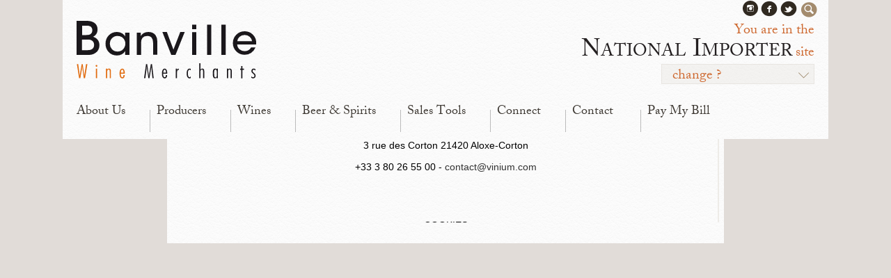

--- FILE ---
content_type: text/html; charset=UTF-8
request_url: https://www.banvillewine.com/im/en/legal-notice
body_size: 5921
content:

<!DOCTYPE html>
<!--[if IE 9 ]>
<html lang="en" class="ie9 bureau "> <![endif]-->
<!--[if (gt IE 9)|!(IE)]><!-->
<html lang="en" class=" bureau  " xmlns:fb="http://www.facebook.com/2008/fbml"> <!--<![endif]-->
<head>
	<meta charset="utf-8"/>
	<meta http-equiv="X-UA-Compatible" content="IE=edge,chrome=1"/>
	<title>Legal Notice - Banville Wine Merchants</title>
	<meta name="description" content="Mentions"/>
	<meta name="viewport" content="width=device-width, initial-scale=1.0, minimum-scale=1.0, maximum-scale=1.0, user-scalable=1">
				<link rel="shortcut icon" href="/favicon.ico" type="image/x-icon"/>
	<link rel="icon" href="/favicon.ico" type="image/x-icon">
	<link rel="apple-touch-icon" href="/apple-touch-icon.png"/>
	<!-- **************************************************************************************** -->
	<!-- **************************************************************************************** -->
	<script type='text/javascript'>
		var EXTRADATA            = null;
		var SENT_CONTROLLERS_IDS = {"objPage_11_en":"1","menu_en":"1","popup-navigation_en":"1","footer_en":"1"};
		var START_LANGUE         = "en";
		var NAV_MODE             = '';
		var ASK_MODE             = false;
	</script>
	<script type='text/javascript' src='//maps.google.com/maps/api/js?key=AIzaSyAiSMGIQeos6U9YFo-Cm7WIzhz4DgGl0wM'></script>
    <script src="https://apps.elfsight.com/p/platform.js" defer></script>
	<!-- **************************************************************************************** -->
	            <!-- Google tag (gtag.js) -->
            <script async src="https://www.googletagmanager.com/gtag/js?id=G-YRKYCJY4B3"></script>
            <script>
                window.dataLayer = window.dataLayer || [];
                function gtag(){dataLayer.push(arguments);}
                gtag('js', new Date());

                gtag('config', 'G-YRKYCJY4B3');
            </script>
			<!-- **************************************************************************************** -->
	<style>
		.ico-dl{
			background-image: url("/svg/flechedl.svg");
			width: 18px;
			height: 15px;
			position: relative;
			top: -3px;
			z-index: 2;
			display: inline-block;
			background-repeat: no-repeat;
			background-size: contain;
		}
	</style>
</head>

<body class="FONT_Garamond en  " data-cntr='body' id="body" style="opacity: 0">
	<script>document.body.style.opacity = 0;</script>
	<script>document.body.style.backgroundColor = "#e1dcd8";</script>
	<div id="globalCntr" style="background-color:white " >
		<header data-cntr='menu' class="headerMenuPrincipal" style="background-color:white ">	<nav id="menuPrincipal" data-cfg='{"ctrl":"menuPrincipal","grp":"menuPrincipal","cntr":"menu", "id":"menu_en_im"}'>
		<div id="logoMenu">
			<a href="/im/en/" class="ajax">
				<div class="logo"></div>
			</a>
		</div>
			<div class="zone-changeNavigation">
				<div class="libelle-navigation FONT_AdobeCaslon">You are in the<br><span>National Importer</span> site</div>
				<select data-text-default="change ?">
					<option value="/im/en/">National Importer</option>
					<option value="/ny/en/">NY Wholesaler</option>
					<option value="/nj/en/">NJ Wholesaler</option>
					<option value="/dc/en/">Mid-Atlantic (DC/VA/MD)</option>
					<option value="/or/en/">Oregon</option>
				</select>
			</div>
		<div id="topMenu" style="bottom:initial;top:3px;">
			<ul class="ul-topMenu"></ul>
			<ul class="ul-rs"><li class='unLi _instagram'><a href='https://www.instagram.com/banvillewine/' target='_blank'>
<svg xmlns="http://www.w3.org/2000/svg" version="1.1" xmlns:xlink="http://www.w3.org/1999/xlink" preserveAspectRatio="none" x="0px" y="0px" width="22px" height="22px" viewBox="0 0 22 22">
<defs>
<g id="Fond_0_Layer0_0_FILL">
<path fill="#302920" stroke="none" d="
M 3.2 3.2
Q 0 6.45 0 11 0 15.55 3.2 18.75 6.45 22 11 22 15.55 22 18.75 18.75 22 15.55 22 11 22 6.45 18.75 3.2 15.55 0 11 0 6.45 0 3.2 3.2 Z"/>
</g>

<g id="Layer0_0_FILL">
<path fill="#FFFFFF" stroke="none" d="
M 57.5 108.5
Q 57.5 107.6 56.9 106.95 56.2 106.35 55.35 106.35
L 49.65 106.35
Q 48.75 106.35 48.15 106.95 47.5 107.6 47.5 108.5
L 47.5 114.15
Q 47.5 115.1 48.15 115.7 48.75 116.35 49.65 116.35
L 55.35 116.35
Q 56.2 116.35 56.9 115.7 57.5 115.1 57.5 114.15
L 57.5 108.5
M 54.25 107.95
Q 54.25 107.8 54.35 107.7 54.45 107.6 54.6 107.6
L 55.65 107.6
Q 55.8 107.6 55.9 107.7 56 107.8 56 107.95
L 56 109
Q 56 109.35 55.65 109.35
L 54.6 109.35
Q 54.25 109.35 54.25 109
L 54.25 107.95
M 54.2 109.55
Q 54.45 109.75 54.65 109.95
L 56.95 109.95 56.95 114.15
Q 56.95 114.85 56.45 115.35 56 115.85 55.35 115.85
L 49.65 115.85
Q 48.95 115.85 48.5 115.35 48 114.85 48 114.15
L 48 109.95 50.35 109.95
Q 51.05 109.1 52.2 108.95 53.35 108.85 54.2 109.55
M 52.85 109.35
Q 51.9 109.4 51.3 110.05 50.65 110.7 50.65 111.6 50.6 112.55 51.25 113.25 51.9 113.95 52.85 114
L 53 114
Q 53.95 113.95 54.6 113.25 55.25 112.55 55.2 111.6 55.15 110.6 54.5 110 53.8 109.35 52.85 109.35 Z"/>
</g>
</defs>

<g id="fond" transform="matrix( 1, 0, 0, 1, 0,0) ">
<g transform="matrix( 1, 0, 0, 1, 0,0) ">
<use xlink:href="#Fond_0_Layer0_0_FILL"/>
</g>
</g>

<g transform="matrix( 1, 0, 0, 1, -41.55,-100.35) ">
<use xlink:href="#Layer0_0_FILL"/>
</g>
</svg>
</a></li><li class='unLi'><a href='https://www.facebook.com/banvillewine?rf=157650990933950' target='_blank'><div class='spriteBureau facebook'></div></a></li><li class='unLi'><a href='https://twitter.com/banvillewine' target='_blank'><div class='spriteBureau twitter'></div></a></li></ul>
			<div class="cntr-search" data-etat="0">
				<div class='spriteBureau search cursHP' controller-click="openSearch"></div>
				<input id="rechercheArea" type="text" class="titreFiltres texteRecherche FONT_AdobeCaslon" value="Search ?" onfocus="if(this.value == 'Search ?') { this.value = ''; }" onblur="if(this.value == '') { this.value = 'Search ?'; }">
				<div class="searchResultsContainer FONT_AdobeCaslon"></div>
			</div>
		</div>
		<ul class="ul-mainMenu">
			<li class='unLi item FONT_AdobeCaslon'><a href='/im/en/presentation' class='ajax'>About Us</a></li><li class='unLi item FONT_AdobeCaslon'><a href='/im/en/producers' class='ajax'>Producers</a></li><li class='unLi item FONT_AdobeCaslon'><a href='/im/en/wines' class='ajax'>Wines</a></li><li class='unLi item FONT_AdobeCaslon'><a href='/im/en/beer' class='ajax'>Beer & Spirits</a></li><li class='unLi item FONT_AdobeCaslon'><a href='/im/en/sales-download' class='ajax'>Sales Tools</a></li><li class='unLi item FONT_AdobeCaslon'><a href='/im/en/connect' class='ajax'>Connect</a></li><li class='unLi item FONT_AdobeCaslon'><a href='/im/en/contact' class='ajax'>Contact</a></li>			<li class="unLi item FONT_AdobeCaslon">
				<a href="https://app.meliopayments.com/meliome/pay/BanvilleWineMerchants" target="_blank"  rel="noreferrer noopener">Pay My Bill</a>
			</li>
            		</ul>
	</nav>
</header>
		<section data-cntr='main' class="main"><section class="globaleMentions wrapA tac" data-cfg='{"ctrl":"mentions","grp":"mentions","cntr":"mentions", "id":"objPage_11_en"}'>
    <div id="backgroundMentions" class="wrapA" controller-click="closePopUp"></div>
    <div id="popUp-mentions"><!--
        --><div class="vahelp"></div><!--
        --><div class="contentMentions jScroll">
                <div class="cntrTitre">
                    <h1 class="FONT_AdobeCaslon">Legal Notice</h1>
                </div>
                <p class="wysiwyg-text-align-center">BANVILLE WINE MERCHANTS</p><p class="wysiwyg-text-align-center">208 West 30th Street New York, NY</p><p class="wysiwyg-text-align-center">Tel : 212.268.0906 | Fax : 212.268.0968</p><p class="wysiwyg-text-align-center"><a href="mailto:info@banvillewine.com" class="wysiwyg-text-align-center" title="Link: mailto:info@banvillewine.com">info@banvillewine.com</a></p><p class="wysiwyg-text-align-center">Publication Director :&nbsp;Lia Tolaini-Banville<br></p><p class="wysiwyg-text-align-center"><br></p><p class="wysiwyg-text-align-center">WEBDESIGN &amp;&nbsp;HOSTING</p><p class="wysiwyg-text-align-center"><a href="http://www.vinium.com" target="_blank" title="Link: http://www.vinium.com">Vinium Luxury Webdesign</a></p><p class="wysiwyg-text-align-center">3 rue des Corton 21420 Aloxe-Corton<br></p><p class="wysiwyg-text-align-center">+33 3 80 26 55 00 - <a href="mailto:contact@vinium.com">contact@vinium.com</a></p><p class="wysiwyg-text-align-center"><br></p><p class="wysiwyg-text-align-center"><br><span class="wysiwyg-text-align-left">COOKIES<br></span><br><span class="wysiwyg-text-align-left">
What is a cookie?</span></p><p class="wysiwyg-text-align-center">
A cookie is a small text file stored on your computer, tablet or mobile phone that makes it possible to save and track data about your use of the website. This site uses cookies to identify you or store your product selection in your basket, or for statistical purposes, for example. Cookies are managed by your Internet browser.<br>
By continuing to use the website, you consent to our cookie settings and agree that you understand the terms of our cookies policy.
</p><p class="wysiwyg-text-align-center"><br class="wysiwyg-text-align-justify"><span class="wysiwyg-text-align-left">
What cookies do we use?</span></p><p class="wysiwyg-text-align-center">
There are two types of cookies on our website:<br>
1/ Cookies strictly necessary for the website to function<br>
These cookies allow you to use the main features of the website. These cookies are necessary for navigation on the website.<br>
2/ Third-party cookies<br>
These are particularly statistical analysis cookies that collect information about navigation on our website, thereby enabling us to improve your user experience and tailor the services to your preferences. There are also advertising cookies that aim to personalize and/or improve the content and browsing experience by providing you with interest-based services on other websites. All of the information collected is anonymous.</p><p class="wysiwyg-text-align-center">
<br class="wysiwyg-text-align-justify"><span class="wysiwyg-text-align-left">
Managing your cookie preferences</span></p><p class="wysiwyg-text-align-center">
You can easily disable and/or delete cookies from your computer, tablet or mobile phone by managing your browser settings.<br>
Please find below instructions about managing and disabling cookies, depending on your browser:</p><p class="wysiwyg-text-align-center">
<br class="wysiwyg-text-align-justify"><span class="wysiwyg-text-align-left">
Internet Explorer</span></p><p class="wysiwyg-text-align-center">	
Go to the &quot;Tools&quot; menu, then &quot;Internet Options&quot;.<br>
Click on &quot;Confidentiality&quot;, then click on &quot;Advanced&quot;.<br>
In the &quot;Cookies&quot; window, select your preferences.</p><p class="wysiwyg-text-align-center">
<br class="wysiwyg-text-align-justify"><span class="wysiwyg-text-align-left">
Google Chrome</span></p><p class="wysiwyg-text-align-center">	
Click the Chrome menu, the upper right button.<br>
Select &quot;Settings&quot; then click on &quot;Show advanced settings&quot;.<br>
In the &quot;Privacy&quot; section, click the &quot;Content settings&quot; button.<br>
Select your preferred option(s) in the &quot;Cookies&quot; section.</p><p class="wysiwyg-text-align-center">
<br class="wysiwyg-text-align-justify"><span class="wysiwyg-text-align-left">
Mozilla Firefox	</span></p><p class="wysiwyg-text-align-center">
Go to the &quot;Tools&quot; then &quot;Options&quot; menu (for Windows) and &quot;Preferences&quot; (for Mac).<br>
Click on the &quot;Privacy&quot; settings.<br>
Select &quot;Use custom settings for history&quot;.<br>
Select your preferred option(s) on the &quot;Accept cookies from sites&quot; section.</p><p class="wysiwyg-text-align-center">
<br class="wysiwyg-text-align-justify"><span class="wysiwyg-text-align-left">
Safari	</span></p><p class="wysiwyg-text-align-center">
Click on &quot;Safari&quot;, then &quot;Preferences&quot;.<br>
Click on the &quot;Privacy tab&quot;.<br>
Go to &quot;Block cookies&quot; and select your preferred option(s).</p>        </div>
        <div class="btnClose" controller-click="closePopUp">
            <div class="spriteBureau close"></div>Close        </div>
    </div>
</section></section>
		<footer data-cntr='footer'>
<section id="footer" data-cfg='{"ctrl":"footer","grp":"footer","cntr":"footer", "id":"footer_en"}'><!--
    --><div id="footer-left" class="uneColFooter">
        <div class="vahelp"></div>
        <div class="contentvahelp">
            <div class="spriteBureau logoFooter dib"></div>
            <div class="footer-address FONT_AdobeCaslon">126 East 38th Street<br />New York, NY 10016</div>
            <div class="footer-phone FONT_AdobeCaslon">Ph : 212.268.0906</div>
            <div class="footer-mail FONT_AdobeCaslon"><a href="mailto:info@banvillewine.com">info@banvillewine.com</a></div>
        </div>
    </div><!--
    --><div id="footer-center" class="uneColFooter">
        <div class="vahelp"></div>
        <div class="contentvahelp">
            <div class="titre FONT_AdobeCaslon">Newsletter</div>
            <div class="sousTitre FONT_AdobeCaslon_Italic">Subscribe to our newsletter</div>
            <div class="cntrFormFooter">
                <form class="formNewsletter" action="/php/script/newsletter.php" method="post">
                    <input id="subscribeNewsletterFooter" type="text" class="h5-email inputEmail FONT_Helvetica" name="email" placeholder="Your Email ?" data-h5-errorid="invalid-email" required />
                    <input type="submit" class="unBtn FONT_AdobeCaslon" value="Subscribe" />
                    <div id="invalid-email" class="ui-state-error message box" style="display: none;">Invalid email address.</div>
                </form>
                <div class="cntrLoader">
                    <svg id="svgLoader" xmlns="http://www.w3.org/2000/svg" viewBox="0 0 32 32" width="32" height="32" fill="#c7bbab">
                        <path transform="translate(2)" d="M0 12 V20 H2 V12z">
                            <animate attributeName="d" values="M0 12 V20 H2 V12z; M0 4 V28 H2 V4z; M0 12 V20 H2 V12z; M0 12 V20 H2 V12z" dur="2s" repeatCount="indefinite"
                                     begin="0" keytimes="0;.2;.5;1" keySplines="0.2 0.2 0.4 0.8;0.2 0.6 0.4 0.8;0.2 0.8 0.4 0.8" calcMode="spline"  />
                        </path>
                        <path transform="translate(8)" d="M0 12 V20 H2 V12z">
                            <animate attributeName="d" values="M0 12 V20 H2 V12z; M0 4 V28 H2 V4z; M0 12 V20 H2 V12z; M0 12 V20 H2 V12z" dur="2s" repeatCount="indefinite"
                                     begin="0.3" keytimes="0;.2;.5;1" keySplines="0.2 0.2 0.4 0.8;0.2 0.6 0.4 0.8;0.2 0.8 0.4 0.8" calcMode="spline"  />
                        </path>
                        <path transform="translate(14)" d="M0 12 V20 H2 V12z">
                            <animate attributeName="d" values="M0 12 V20 H2 V12z; M0 4 V28 H2 V4z; M0 12 V20 H2 V12z; M0 12 V20 H2 V12z" dur="2s" repeatCount="indefinite"
                                     begin="0.6" keytimes="0;.2;.5;1" keySplines="0.2 0.2 0.4 0.8;0.2 0.6 0.4 0.8;0.2 0.8 0.4 0.8" calcMode="spline" />
                        </path>
                        <path transform="translate(20)" d="M0 12 V20 H2 V12z">
                            <animate attributeName="d" values="M0 12 V20 H2 V12z; M0 4 V28 H2 V4z; M0 12 V20 H2 V12z; M0 12 V20 H2 V12z" dur="2s" repeatCount="indefinite"
                                     begin="0.9" keytimes="0;.2;.5;1" keySplines="0.2 0.2 0.4 0.8;0.2 0.6 0.4 0.8;0.2 0.8 0.4 0.8" calcMode="spline" />
                        </path>
                        <path transform="translate(26)" d="M0 12 V20 H2 V12z">
                            <animate attributeName="d" values="M0 12 V20 H2 V12z; M0 4 V28 H2 V4z; M0 12 V20 H2 V12z; M0 12 V20 H2 V12z" dur="2s" repeatCount="indefinite"
                                     begin="1.2" keytimes="0;.2;.5;1" keySplines="0.2 0.2 0.4 0.8;0.2 0.6 0.4 0.8;0.2 0.8 0.4 0.8" calcMode="spline" />
                        </path>
                    </svg>
                </div>
                <div class="cntrInstr"></div>
            </div>
        </div>
    </div><!--
    --><div id="footer-right" class="uneColFooter">
        <div class="vahelp"></div>
        <div class="contentvahelp">
            <a href="/im" class="ajax"><img class="imgFooterToChange" src="/image/sitesinternet/1/footer-importer.png?1738851258" width="413" height="171" data-img_importer='{"src":"/image/sitesinternet/1/footer-importer.png?1738851258", "width":"413", "height":"171"}' data-img_wholesaler='{"src":"/image/sitesinternet/2/footer-new-york.png?1752274006", "width":"413", "height":"171"}' /></a>
        </div>
    </div>
    <a class="ajax skipAddress" href="/im/en/legal-notice"><div class="link-mentions FONT_Helvetica">Legal Notice</div></a>
    <a href="https://www.vinium.com" target="_blank" class="crea_vinium FONT_Helvetica">Creation Vinium</a>
</section>
</footer>
	</div>
	<div id="cntrPlayerVimeo" data-cfg='{"ctrl":"playerVideo","grp":"playerVideo","cntr":"body", "id":"playerVideo"}'>
		<div class="spriteBureau close2"></div>
		<div class="backgroundPlayerVideo"></div>
		<div class="playerVimeo"></div>
	</div>
	<section class="mentions box" data-cntr="mentions"></section>
	<section id="popup-navigation" class="box" data-cntr="popupNavigation"><section class="selectNavigation wrapA popupNavigation" data-cfg='{"ctrl":"popupNavigation","grp":"popupNavigation","cntr":"popupNavigation", "id":"popup-navigation_en"}'>
    <div class="logoPopUp"><div class="spriteBureau logo"></div></div>
    <div class="voile-popupNavigation wrapA"></div>
    <div class="vahelp"></div>
    <div class="content-popupNavigation jScroll">
        <div class="txtPopUpNavigation oh taj"><p><p><span class="wysiwyg-text-align-center">A national importer of fine wine, spirits, and beer with distribution in New York, New Jersey, Washington D.C., Virginia, Maryland, Oregon and Ontario, Canada.</span></p></p></div>
        <div class="cntrSelectNavigation"><!--
        --><div class="spriteBureau puce-separateur sep1"></div><!--
        --><div class="colLeft oh"><!--
                --><div class="background wrapA"><div class=" spriteSelectNavigation fondImporter"></div></div><!--
                --><div class="vahelp"></div><!--
                --><div class="contentvahelp">
                    <h6 class="FONT_AdobeCaslon">Importer</h6>
                    <p>Banville Wine Merchants is&nbsp;a full service national importer&nbsp;representing our suppliers exclusively in the USA.&nbsp; We are very 
selective
in choosing brands, thus creating a&nbsp;discerning quality-focused portfolio.</p><p><br></p>                    <div class="cntrBtn dib">
                        <a href="/en/" class="ajax ui-naveMode"  data-navMode="im"><div class="unBtn dib FONT_AdobeCaslon">National Importer<br />of Fine Wines</div></a>
                    </div>
                </div>
            </div><!--
        --><div class="colRight oh"><!--
                --><div class="background wrapA"><div class="spriteSelectNavigation fondWholesale"></div></div><!--
                --><div class="vahelp"></div><!--
                --><div class="contentvahelp">
                    <h6 class="FONT_AdobeCaslon">Wholesaler</h6>
                    <p class="wysiwyg-text-align-left">Banville Wine Merchants is a fine wine, spirits and Menabrea beer wholesaler in New York, New Jersey, DC/Mid-Atlantic, and Oregon.&nbsp;</p><br>                    <div class="cntrBtn dib">
                        <a href="/en/" class="ajax  ui-naveMode"  data-navMode="ny"><div class="unBtn dib FONT_AdobeCaslon">NY</div></a>
                        <a href="/en/" class="ajax  ui-naveMode"  data-navMode="nj"><div class="unBtn dib FONT_AdobeCaslon">NJ</div></a>
                        <a href="/en/" class="ajax  ui-naveMode"  data-navMode="dc"><div class="unBtn dib FONT_AdobeCaslon">Mid-Atlantic (DC/VA/MD)</div></a>
                        <a href="/en/" class="ajax  ui-naveMode"  data-navMode="or"><div class="unBtn dib FONT_AdobeCaslon">Oregon</div></a>
                    </div>
                </div>
            </div><!--
        --><div class="spriteBureau puce-separateur sep2"></div><!--
    --></div>
    </div>
</section></section>
			<link type="text/css" href="//fast.fonts.net/t/1.css?apiType=css&projectid=0fed918d-a0f9-46e4-ab43-7d6384b01fd4" rel="stylesheet"/>
					<link href="/css/main.css?5447AAG9bureau" rel="stylesheet" type="text/css"/>
			<script type='text/javascript' async src='/js/all.js?5447AAG9bureau'></script>
</body>
</html>


--- FILE ---
content_type: text/css;charset=UTF-8
request_url: https://www.banvillewine.com/css/main.css?5447AAG9bureau
body_size: 26291
content:
.wysiwyg-text-align-center{text-align:center}.wysiwyg-text-align-justify{text-align:justify}.wysiwyg-text-align-left{text-align:left}.wysiwyg-class-orange{color:#d0703a !important}h1{font-size:2.2rem;margin:5px 0}h2{font-size:2rem;margin:5px 0}h3{font-size:1.8rem;margin:5px 0}h4{font-size:1.6rem;margin:5px 0}h5{font-size:1.4rem;margin:5px 0}h6{font-size:1.2rem;margin:5px 0}
.customSelect-hidden{display:none;visibility:hidden;padding-right:10px}.customSelect{position:relative;display:inline-block;width:220px;height:30px;color:#fff;vertical-align:middle;font-size:16px;cursor:pointer}.customSelect-styled{position:absolute;top:0;right:0;bottom:1px;left:0;padding:4px 15px;border-right:1px solid #9b8669;border-left:1px solid #9b8669;background-color:#e1dcd7;color:#5c4e3d;font-size:15px;font-family:"Adobe Caslon W01 It";-webkit-transition:all .2s ease-in;-moz-transition:all .2s ease-in;-o-transition:all .2s ease-in;transition:all .2s ease-in}.customSelect-styled:after{position:absolute;top:10px;right:10px;width:17px;height:9px;background-image:url("/images/bureau/sprites/sprites-bureau.png");background-position:-160px -165px;background-repeat:no-repeat;content:""}.customSelect-styled:hover:after{background-position:-177px -165px}.customSelect-styled:hover{background-color:#a38b6d;color:#fff}.customSelect-styled:active,.customSelect-styled.active{background-color:#a38b6d}.customSelect-styled:active:after,.customSelect-styled.active:after{top:9px;border-color:transparent transparent #fff transparent}.customSelect-options{position:absolute;top:100%;right:0;left:0;z-index:999;display:none;margin:0;padding:0;background-color:#a38b6d;list-style:none}.customSelect-options li{margin:0;padding:12px 0;text-indent:15px;font-size:15px;font-family:"Adobe Caslon W01 It";-webkit-transition:all .15s ease-in;-moz-transition:all .15s ease-in;-o-transition:all .15s ease-in;transition:all .15s ease-in}.customSelect-options li:hover{background:#695946;color:#fff}.customSelect-options li[rel="hide"]{display:none}
@font-face{font-family:"AdobeCaslonW01-Regular";src:url("/fonts/ef429e53-4846-40b9-a3fe-4295cefc7e94.eot?#iefix");src:url("/fonts/ef429e53-4846-40b9-a3fe-4295cefc7e94.eot?#iefix") format("eot"),url("/fonts/29fc7b6f-c777-4db4-99c7-98a753629a74.woff") format("woff"),url("/fonts/492aae7f-5ec2-484f-8c4a-5dceb929def5.ttf") format("truetype"),url("/fonts/27231d8a-1ac1-4ede-8e91-c7bb60852443.svg#27231d8a-1ac1-4ede-8e91-c7bb60852443") format("svg")}.FONT_AdobeCaslon{font-family:"AdobeCaslonW01-Regular"}@font-face{font-family:"Adobe Caslon W01 Bd";src:url("/fonts/9a3ba5ec-ca51-4d63-8138-252fa1dd356c.eot?#iefix");src:url("/fonts/9a3ba5ec-ca51-4d63-8138-252fa1dd356c.eot?#iefix") format("eot"),url("/fonts/fee04c62-acaf-4b3a-904b-76ced4495f28.woff") format("woff"),url("/fonts/1869eb01-816d-4fb8-9481-847bb0b2196e.ttf") format("truetype"),url("Fonts/8e2e2a46-fc05-419b-9b71-2b5a028e913b.svg#8e2e2a46-fc05-419b-9b71-2b5a028e913b") format("svg")}.FONT_AdobeCaslon_Bold{font-family:"Adobe Caslon W01 Bd"}@font-face{font-family:"Adobe Caslon W01 It";src:url("/fonts/48e53584-22ac-4328-a940-54ac91ee35db.eot?#iefix");src:url("/fonts/48e53584-22ac-4328-a940-54ac91ee35db.eot?#iefix") format("eot"),url("/fonts/67620760-8bd8-45d7-b70d-de7936d7a6e1.woff") format("woff"),url("/fonts/d39c7172-0364-4db6-80c5-116c450e3e98.ttf") format("truetype"),url("Fonts/c1570ebd-fc91-4d70-b33b-8f19e9a0fabf.svg#c1570ebd-fc91-4d70-b33b-8f19e9a0fabf") format("svg")}.FONT_AdobeCaslon_Italic{font-family:"Adobe Caslon W01 It"}@font-face{font-family:"Helvetica W01 Light";src:url("/fonts/717f8140-20c9-4892-9815-38b48f14ce2b.eot?#iefix");src:url("/fonts/717f8140-20c9-4892-9815-38b48f14ce2b.eot?#iefix") format("eot"),url("/fonts/03805817-4611-4dbc-8c65-0f73031c3973.woff") format("woff"),url("/fonts/d5f9f72d-afb7-4c57-8348-b4bdac42edbb.ttf") format("truetype"),url("/fonts/05ad458f-263b-413f-b054-6001a987ff3e.svg#05ad458f-263b-413f-b054-6001a987ff3e") format("svg")}.FONT_Helvetica{font-family:"Helvetica W01 Light"}@font-face{font-family:"URW Janson W01 Light";src:url("/fonts/f33eed62-cd02-410d-b921-4d36bc9036fb.eot?#iefix");src:url("/fonts/f33eed62-cd02-410d-b921-4d36bc9036fb.eot?#iefix") format("eot"),url("/fonts/158678f2-0760-4279-846b-60014967bb0b.woff") format("woff"),url("/fonts/d7957b8e-26ea-43cf-8e1b-15842cdea29f.ttf") format("truetype"),url("/fonts/b39069fa-4873-40a1-b706-d96f36520091.svg#b39069fa-4873-40a1-b706-d96f36520091") format("svg")}.FONT_Janson{font-family:"URW Janson W01 Light"}
*{-webkit-box-sizing:border-box;-moz-box-sizing:border-box;box-sizing:border-box}html,body{margin:0;padding:0}ul,ol{padding-left:2em}ul.unstyled{list-style:none}img{height:auto;vertical-align:middle;border:0}blockquote,figure{margin-left:0;margin-right:0}audio,canvas,video{display:inline-block}svg:not(:root){overflow:hidden}html{font-size:62.5%;font-size:-webkit-calc(.625em);font-size:calc(.625em);-webkit-text-size-adjust:100%;-ms-text-size-adjust:100%}body{font-size:1.4em;background-color:#fff;color:#000;font-family:Helvetica,Arial,sans-serif;line-height:1.5}a{color:#333}a:hover,a:focus,a:active{color:#000}p,.p-like,ul,ol,dl,blockquote,pre,td,th,label,textarea,caption,details,figure{margin-top:.75em;margin-bottom:0;line-height:1.5}h1,.h1-like{font-size:3.2rem;font-family:Helvetica,Arial,sans-serif}h2,.h2-like{font-size:2.8rem;font-family:Helvetica,Arial,sans-serif}h3,.h3-like{font-size:2.4rem}h4,.h4-like{font-size:2rem}h5,.h5-like{font-size:1.8rem}h6,.h6-like{font-size:1.6rem}.smaller{font-size:.71em}.small{font-size:.86em}.big{font-size:1.14em}.bigger{font-size:1.29em}.biggest{font-size:1.43em}code,pre,samp,kbd{white-space:pre-line;white-space:pre-wrap;font-family:Consolas,'DejaVu Sans Mono',Courier,monospace;line-height:normal}em,.italic,address,cite,dfn,i,var{font-style:italic}strong,.bold{font-weight:bold}small,sub,sup{font-size:smaller}.visually-hidden{position:absolute !important;border:0 !important;height:1px !important;width:1px !important;padding:0 !important;overflow:hidden !important;clip:rect(1px,1px,1px,1px) !important}body>script{display:none !important}@media(max-width:768px){.no-small-screen{display:none}}@media(min-width:1280px){.no-large-screen{display:none}}p:first-child,.p-like:first-child,ul:first-child,ol:first-child,dl:first-child,blockquote:first-child,pre:first-child,h1:first-child,h2:first-child,h3:first-child,h4:first-child,h5:first-child,h6:first-child{margin-top:0}li p,li .p-like,li ul,li ol{margin-top:0;margin-bottom:0}img,table,td,blockquote,code,pre,textarea,input,video{max-width:100%}table{margin-bottom:20px}.mod{overflow:hidden}.clear,.line,.row{clear:both}.clearfix:after,.line:after{content:"";display:table;clear:both;border-collapse:collapse}.row{display:table;table-layout:fixed;width:100%}.row>*,.col{display:table-cell;vertical-align:top}.inbl{display:inline-block;vertical-align:top}.left,.start{float:left}img.left,img.start{margin-right:10px}.right,.end{float:right}img.right,img.end{margin-left:10px}img.left,img.right,img.start,img.end{margin-bottom:5px}.center{margin-left:auto;margin-right:auto}.txtleft{text-align:left}.txtright{text-align:right}.txtcenter{text-align:center}.w10{width:10%}.w20{width:20%}.w25{width:25%}.w30{width:30%}.w33{width:33.3333%}.w40{width:40%}.w50{width:50%}.w60{width:60%}.w66{width:66.6666%}.w70{width:70%}.w75{width:75%}.w80{width:80%}.w90{width:90%}.w100{width:100%}.w50p{width:50px}.w100p{width:100px}.w150p{width:150px}.w200p{width:200px}.w300p{width:300px}.w400p{width:400px}.w500p{width:500px}.w600p{width:600px}.w700p{width:700px}.w800p{width:800px}.w960p{width:960px}.mw960p{max-width:960px}.w1140p{width:1140px}.mw1140p{max-width:1140px}.wauto{width:auto}.man{margin:0}.pan{padding:0}.mas{margin:10px}.mam{margin:20px}.mal{margin:40px}.pas{padding:10px}.pam{padding:20px}.pal{padding:40px}.mtn{margin-top:0}.mts{margin-top:10px}.mtm{margin-top:20px}.mtl{margin-top:40px}.mrn{margin-right:0}.mrs{margin-right:10px}.mrm{margin-right:20px}.mrl{margin-right:40px}.mbn{margin-bottom:0}.mbs{margin-bottom:10px}.mbm{margin-bottom:20px}.mbl{margin-bottom:40px}.mln{margin-left:0}.mls{margin-left:10px}.mlm{margin-left:20px}.mll{margin-left:40px}.ptn{padding-top:0}.pts{padding-top:10px}.ptm{padding-top:20px}.ptl{padding-top:40px}.prn{padding-right:0}.prs{padding-right:10px}.prm{padding-right:20px}.prl{padding-right:40px}.pbn{padding-bottom:0}.pbs{padding-bottom:10px}.pbm{padding-bottom:20px}.pbl{padding-bottom:40px}.pln{padding-left:0}.pls{padding-left:10px}.plm{padding-left:20px}.pll{padding-left:40px}.grid{overflow:hidden}.grid>*{display:block;padding:0;margin-left:-20px;text-align:left}.grid>*>*{display:inline-block;padding-left:20px;margin-left:0;vertical-align:top}:root .grid{font-size:0;text-justify:distribute-all-lines}:root .grid>*>*{font-size:14px;font-size:1.4rem}.opera:-o-prefocus,.grid>*{word-spacing:-0.43em}.grid2>*{width:50%}.grid3>*{width:33.333%}.grid4>*{width:25%}.grid5>*{width:20%}.grid6>*{width:16.667%}.grid8>*{width:12.5%}.grid10>*{width:10%}.grid12>*{width:8.333%}.grid2-1>*:first-child,.grid1-2>*+*{width:66.666%}.grid1-2>*:first-child,.grid2-1>*+*{width:33.333%}.grid1-3>*:first-child,.grid3-1>*+*{width:25%}.grid3-1>*:first-child,.grid1-3>*+*{width:75%}[class*="autogrid"]{text-align:justify}[class*="autogrid"]:after{content:"";display:inline-block;width:100%}[class*="autogrid"]>*{display:inline-block;vertical-align:top;text-align:left}:root [class*="autogrid"]{font-size:0;text-justify:distribute-all-lines}:root [class*="autogrid"]>*{font-size:14px;font-size:1.4rem}[class*="autogrid"]:-o-prefocus{word-spacing:-0.43em}.autogrid2>*{width:49%}.autogrid3>*{width:32%}.autogrid4>*{width:23.6%}.autogrid5>*{width:19%}.autogrid6>*{width:15%}.autogrid8>*{width:10.8%}.autogrid10>*{width:9%}.autogrid12>*{width:6.4%}table,.table{width:100%;max-width:100%;table-layout:fixed;border-collapse:collapse;vertical-align:top;border:1px solid #ccc}.table{display:table}table#recaptcha_table,table.table-auto{table-layout:auto}caption{padding:10px;color:#555;font-style:italic}td,th{padding:.3em .8em;border:1px #aaa dotted;vertical-align:top;min-width:20px;cursor:default;text-align:left}.btn{display:inline-block}form,fieldset{border:0}input,button,select,label,.btn{vertical-align:middle;font-family:inherit;font-size:inherit}label{display:inline-block;vertical-align:middle;cursor:pointer}legend{border:0;white-space:normal}textarea{min-height:5em;vertical-align:top;font-family:inherit;font-size:inherit;resize:vertical}button,input[type="button"],input[type="reset"],input[type="submit"]{cursor:pointer;-webkit-appearance:button}input[type="search"]{-webkit-appearance:textfield}input[type="search"]::-webkit-search-decoration,input[type="search"]::-webkit-search-cancel-button,input[type="search"]::-webkit-search-results-button,input[type="search"]::-webkit-search-results-decoration{display:none}::-webkit-input-placeholder{color:#777}input:-moz-placeholder,textarea:-moz-placeholder{color:#777}button::-moz-focus-inner,input[type='button']::-moz-focus-inner,input[type='reset']::-moz-focus-inner,input[type='submit']::-moz-focus-inner{border:0;padding:0}.icon{display:inline-block}.icon:before,.icon.after:after{content:"";display:inline-block;vertical-align:middle;position:relative;top:-0.1em;margin:0 .3em 0 0;font:1.4em/1 sans-serif;color:#000;text-shadow:1px 1px 0 rgba(0,0,0,0.1);speak:none}@media(min-device-width:768px){.icon:before,.icon.after:after{font:1em/.6 sans-serif;-webkit-transform:rotateZ(.05deg)}}.icon.after:after{margin:0 0 0 8px}.icon.after:before{content:"" !important}.icon-rate:before,.icon-rate.after:after{content:"\2605"}.icon-unrate:before,.icon-unrate.after:after{content:"\2606"}.icon-check:before,.icon-check.after:after{content:"\2713"}.icon-uncheck:before,.icon-uncheck.after:after{content:"\2717"}.icon-cloud:before,.icon-cloud.after:after{content:"\2601"}.icon-dl:before,.icon-dl.after:after{content:"\21E3";font-weight:bold}.icon-cross:before,.icon-cross.after:after{content:"\2716";font-weight:bold}.icon-arrow1:before,.icon-arrow1.after:after{content:"\2192";position:relative;top:-0.15em}.icon-arrow2:before,.icon-arrow2.after:after{content:"\279E"}.icon-arrow3:before,.icon-arrow3.after:after{content:"\279A"}.icon-bracket1:before,.icon-bracket1.after:after{content:"\2039";font-weight:bold;font-size:1.6em;position:relative;top:-0.15em}.icon-bracket2:before,.icon-bracket2.after:after{content:"\203A";font-weight:bold;font-size:1.6em;position:relative;top:-0.15em}.icon-up:before,.icon-up.after:after{content:"\25B2"}.icon-down:before,.icon-down.after:after{content:"\25BC"}.icon-bull:before,.icon-bull.after:after{content:"\2022";font-size:1.2em;top:-0.05em}.icon-bull2:before,.icon-bull2.after:after{content:"\25E6";top:-0.05em}.icon-bull3:before,.icon-bull3.after:after{content:"\2023";font-size:1.6em;top:-0.05em}.icon-nav:before,.icon-nav.after:after{content:"\2261";font-weight:bold}.icon-losange:before,.icon-losange.after:after{content:"\25C6"}.icon-asteri:before,.icon-asteri.after:after{content:"\2731";font-weight:bold}.icon-mail:before,.icon-mail.after:after{content:"\2709";font-size:1.6em;top:-0.05em}.flex{display:-webkit-box;display:-webkit-flex;display:-ms-flexbox;display:flex}.flex-h{-webkit-box-orient:horizontal;-webkit-box-direction:normal;-webkit-flex-direction:row;-ms-flex-direction:row;flex-direction:row}.flex-v{-webkit-box-orient:vertical;-webkit-box-direction:normal;-webkit-flex-direction:column;-ms-flex-direction:column;flex-direction:column}.flex-fluid{-webkit-box-flex:1;-webkit-flex:1;-ms-flex:1;flex:1}.flex-start{-webkit-box-ordinal-group:0;-webkit-order:-1;-ms-flex-order:-1;order:-1}.flex-mid{-webkit-box-ordinal-group:2;-webkit-order:1;-ms-flex-order:1;order:1}.flex-end{-webkit-box-ordinal-group:43;-webkit-order:42;-ms-flex-order:42;order:42}@media(min-width:1025px){.large-hidden{display:none !important}.large-visible{display:block !important}.large-no-float{float:none}.large-inbl{display:inline-block;float:none;vertical-align:top}.large-row{display:table;table-layout:fixed;width:100% !important}.large-col{display:table-cell;vertical-align:top}.large-w25{width:25% !important}.large-w33{width:33.3333% !important}.large-w50{width:50% !important}.large-w66{width:66.6666% !important}.large-w75{width:75% !important}.large-w100,.large-wauto{display:block !important;float:none !important;clear:none !important;width:auto !important;margin-left:0 !important;margin-right:0 !important;border:0}.large-man{margin:0 !important}.grid5>*,.grid6>*,.grid8>*,.grid10>*,.grid12>*{width:33.333%}.autogrid5>*,.autogrid6>*,.autogrid8>*,.autogrid10>*,.autogrid12>*{width:32%}}@media(min-width:769px) and (max-width:1024px){.medium-hidden{display:none !important}.medium-visible{display:block !important}.medium-no-float{float:none}.medium-inbl{display:inline-block;float:none;vertical-align:top}.medium-row{display:table;table-layout:fixed;width:100% !important}.medium-col{display:table-cell;vertical-align:top}.medium-w25{width:25% !important}.medium-w33{width:33.3333% !important}.medium-w50{width:50% !important}.medium-w66{width:66.6666% !important}.medium-w75{width:75% !important}.medium-w100,.medium-wauto{display:block !important;float:none !important;clear:none !important;width:auto !important;margin-left:0 !important;margin-right:0 !important;border:0}.medium-man{margin:0 !important}}@media(min-width:481px) and (max-width:768px){.mod,.col,fieldset{display:block !important;float:none !important;clear:none !important;width:auto !important;margin-left:0 !important;margin-right:0 !important;border:0}.w600p,.w700p,.w800p,.w960p,.mw960p{width:auto;float:none}.small-hidden{display:none !important}.small-visible{display:block !important}.small-no-float{float:none}.small-inbl{display:inline-block;float:none;vertical-align:top}.small-row{display:table !important;table-layout:fixed !important;width:100% !important}.small-col{display:table-cell !important;vertical-align:top !important}.small-w25{width:25% !important}.small-w33{width:33.3333% !important}.small-w50{width:50% !important}.small-w66{width:66.6666% !important}.small-w75{width:75% !important}.small-w100,.small-wauto{display:block !important;float:none !important;clear:none !important;width:auto !important;margin-left:0 !important;margin-right:0 !important;border:0}.small-man{margin:0 !important}.small-pan{padding:0 !important}.grid3>*,.grid4>*,.grid5>*,.grid6>*,.grid8>*,.grid10>*,.grid12>*{width:50%}.autogrid5>*,.autogrid6>*,.autogrid8>*,.autogrid10>*,.autogrid12>*{width:49% !important}}@media(max-width:480px){.w300p,.w400p,.w500p{width:auto;float:none}.row{display:block !important;width:100% !important}.tiny-hidden{display:none !important}.tiny-visible{display:block !important}.tiny-no-float{float:none}.tiny-inbl{display:inline-block;float:none;vertical-align:top}.tiny-row{display:table !important;table-layout:fixed !important;width:100% !important}.tiny-col{display:table-cell !important;vertical-align:top !important}th,td{display:block !important;width:auto !important;text-align:left !important}thead{display:none}.tiny-w25{width:25% !important}.tiny-w33{width:33.3333% !important}.tiny-w50{width:50% !important}.tiny-w66{width:66.6666% !important}.tiny-w75{width:75% !important}.tiny-w100,.tiny-wauto{display:block !important;float:none !important;clear:none !important;width:auto !important;margin-left:0 !important;margin-right:0 !important;border:0}.tiny-man{margin:0 !important}.tiny-pan{padding:0 !important}.grid>*>*{width:100% !important}[class*="autogrid"]>*{width:100% !important}}@media print{*{background:transparent !important;-webkit-box-shadow:none !important;box-shadow:none !important;text-shadow:none !important}body{width:auto !important;margin:auto !important;font-family:serif;font-size:12pt;background-color:#fff !important;color:#333 !important}p,h1,h2,h3,h4,h5,h6,blockquote,ul,ol{color:#000 !important;margin:auto !important}.print{display:block}.no-print{display:none}img{-webkit-filter:grayscale(100%);filter:grayscale(100%)}p,blockquote{orphans:3;widows:3}blockquote,ul,ol{page-break-inside:avoid}h1{page-break-before:always}h1,h2,h3,caption{page-break-after:avoid}a{color:#000 !important;text-decoration:underline !important}a[href]:after{content:" (" attr(href) ")"}a[href^="javascript:"]:after,a[href^="#"]:after{content:""}}.skip-links{position:absolute}.skip-links a{position:absolute;overflow:hidden;clip:rect(1px,1px,1px,1px);padding:.5em;background:black;color:white;text-decoration:none}.skip-links a:focus{position:static;overflow:visible;clip:auto}@media(max-width:768px){div,textarea,table,td,th,code,pre,samp{word-wrap:break-word;-webkit-hyphens:auto;-moz-hyphens:auto;-ms-hyphens:auto;hyphens:auto}}.gm-style img{height:100%}:not(.gm-style) img{height:auto}.gm-style img,.gmnoscreen img,.gmnoprint img{max-width:none !important}.ie67 *{behavior:url(/js/boxsizing.htc)}.ie678 h1,.ie678 .h1-like{font-size:2.29em}.ie678 h2,.ie678 .h2-like{font-size:2em}.ie678 h3,.ie678 .h3-like{font-size:1.71em}.ie678 h4,.ie678 .h4-like{font-size:1.43em}.ie678 h5,.ie678 .h5-like{font-size:1.29em}.ie678 h6,.ie678 .h6-like{font-size:1.14em}.ie678 img{width:auto}.ie678 .gm-style img{height:100%}.clearfix,.line,.mod,.row,.col{*zoom:1}/*! inline-block and table-cell for IE6/IE7 *//*! warning: .col needs width on IE6/IE7 */.btn,.col,.inbl{*display:inline;*zoom:1}.visually-hidden{*clip:rect(1px 1px 1px 1px)}.ie8 .grid>*,.ie8 [class*="autogrid"]>*{letter-spacing:-0.31em;text-rendering:optimizespeed}.ie8 .grid>*>*,.ie8 [class*="autogrid"]>*>*{letter-spacing:normal;word-spacing:normal;text-rendering:auto}.grid>*>*,[class*="autogrid"]>*>*{*display:inline;*zoom:1}.ie678 input[type="checkbox"],.ie678 input[type="radio"]{padding:0}.ie678 textarea{overflow:auto}code,kbd,mark{border-radius:2px}kbd{padding:0 2px;border:1px solid #999}code{padding:2px 4px;background:rgba(0,0,0,0.04);color:#b11}pre code{padding:none;background:0;color:inherit;border-radius:0}mark{padding:2px 4px;background:#ff0}sup,sub{vertical-align:0;position:relative}sup{bottom:1ex}sub{top:.5ex}blockquote{position:relative;padding-left:3em}blockquote:before{content:"\201C";position:absolute;left:0;top:0;font-family:georgia,serif;font-size:5em;line-height:.9;color:rgba(0,0,0,0.3)}blockquote>footer{margin-top:.75em;font-size:.9em;color:rgba(0,0,0,0.7)}blockquote>footer:before{content:"\2014 \0020"}q{font-style:normal}q,.q{quotes:"â€œ\00a0" "\00a0â€"}q:lang(fr),.q:lang(fr){quotes:"Â«\00a0" "\00a0Â»"}hr{display:block;clear:both;height:1px;margin:1em 0 2em;padding:0;border:0;color:#ccc;background-color:#ccc}.alternate{border:0}.alternate tbody{border:1px solid #ccc}.alternate thead tr>*+*{border-left:0}.alternate tbody tr>*+*{border-left:1px solid #ccc}.alternate-vert{border:0;border-right:1px solid #ccc}.alternate-vert tr>:first-child{border-bottom:0}.alternate-vert tr>*+*{border-top:1px solid #ccc}.striped tbody tr:nth-child(odd){background:#eee;background:rgba(0,0,0,0.05)}.striped-vert tr>:first-child{background:#eee;background:rgba(0,0,0,0.05)}
.vahelp{display:inline-block;width:0;height:100%;vertical-align:middle}.contentvahelp{display:inline-block;max-height:100%;height:auto;vertical-align:middle;white-space:normal}.cursHP{cursor:pointer}.dib{display:inline-block}.tac{text-align:center}.tal{text-align:left}.tar{text-align:right}.taj{text-align:justify}.tdn{text-decoration:none}.oh{overflow:hidden}.vam{vertical-align:middle}.whsn{white-space:normal}.whsnow{white-space:nowrap}.wrapA{position:absolute;top:0;left:0;width:100%;height:100%}.coverImage.am{position:absolute}.traitSeparation{position:relative;margin:25px auto;width:60%;height:1px;background:#e9e6e3}.h100{height:100% !important}
html{width:100%;height:100%}body{position:relative;overflow-y:scroll;min-width:1200px;min-height:580px;width:100%;background:#e1dcd8;-webkit-font-smoothing:antialiased}section.main{position:relative;z-index:999;padding-top:200px}#globalCntr{position:relative;margin:auto;width:1100px;height:auto;background:url('/images/commun/motif.jpg') repeat}.unBtn{padding:5px 10px 0;border-radius:2px;background:#a58b6a;color:#fff;font-size:16px;cursor:pointer;-webkit-transition:background 500ms ease;-moz-transition:background 500ms ease;-ms-transition:background 500ms ease;-o-transition:background 500ms ease;transition:background 500ms ease}.unBtn:hover{background:#726049}a{text-decoration:none}ul,li{margin:0;padding:0;list-style:none}
.mCustomScrollbar{-ms-touch-action:none;touch-action:none}.mCustomScrollbar.mCS_no_scrollbar{-ms-touch-action:auto;touch-action:auto}.mCustomScrollBox{position:relative;overflow:hidden;height:100%;max-width:100%;outline:0;direction:ltr}.mCSB_container{overflow:hidden;width:auto;height:auto}.mCSB_inside>.mCSB_container{margin-right:30px}.mCSB_container.mCS_no_scrollbar_y.mCS_y_hidden{margin-right:0}.mCS-dir-rtl>.mCSB_inside>.mCSB_container{margin-right:0;margin-left:30px}.mCS-dir-rtl>.mCSB_inside>.mCSB_container.mCS_no_scrollbar_y.mCS_y_hidden{margin-left:0}.mCSB_scrollTools{position:absolute;width:16px;height:auto;left:auto;top:0;right:0;bottom:0}.mCSB_outside+.mCSB_scrollTools{right:-26px}.mCS-dir-rtl>.mCSB_inside>.mCSB_scrollTools,.mCS-dir-rtl>.mCSB_outside+.mCSB_scrollTools{right:auto;left:0}.mCS-dir-rtl>.mCSB_outside+.mCSB_scrollTools{left:-26px}.mCSB_scrollTools .mCSB_draggerContainer{position:absolute;top:0;left:0;bottom:0;right:0;height:auto}.mCSB_scrollTools a+.mCSB_draggerContainer{margin:20px 0}.mCSB_scrollTools .mCSB_draggerRail{width:2px;height:100%;margin:0 auto;-webkit-border-radius:16px;-moz-border-radius:16px;border-radius:16px}.mCSB_scrollTools .mCSB_dragger{cursor:pointer;width:100%;height:30px;z-index:1}.mCSB_scrollTools .mCSB_dragger .mCSB_dragger_bar{position:relative;width:2px;height:100%;margin:0 auto;-webkit-border-radius:16px;-moz-border-radius:16px;border-radius:16px;text-align:center}.mCSB_scrollTools_vertical.mCSB_scrollTools_onDrag_expand .mCSB_dragger.mCSB_dragger_onDrag_expanded .mCSB_dragger_bar,.mCSB_scrollTools_vertical.mCSB_scrollTools_onDrag_expand .mCSB_draggerContainer:hover .mCSB_dragger .mCSB_dragger_bar{width:12px}.mCSB_scrollTools_vertical.mCSB_scrollTools_onDrag_expand .mCSB_dragger.mCSB_dragger_onDrag_expanded+.mCSB_draggerRail,.mCSB_scrollTools_vertical.mCSB_scrollTools_onDrag_expand .mCSB_draggerContainer:hover .mCSB_draggerRail{width:8px}.mCSB_scrollTools .mCSB_buttonUp,.mCSB_scrollTools .mCSB_buttonDown{display:block;position:absolute;height:20px;width:100%;overflow:hidden;margin:0 auto;cursor:pointer}.mCSB_scrollTools .mCSB_buttonDown{bottom:0}.mCSB_horizontal.mCSB_inside>.mCSB_container{margin-right:0;margin-bottom:30px}.mCSB_horizontal.mCSB_outside>.mCSB_container{min-height:100%}.mCSB_horizontal>.mCSB_container.mCS_no_scrollbar_x.mCS_x_hidden{margin-bottom:0}.mCSB_scrollTools.mCSB_scrollTools_horizontal{width:auto;height:16px;top:auto;right:0;bottom:0;left:0}.mCustomScrollBox+.mCSB_scrollTools.mCSB_scrollTools_horizontal,.mCustomScrollBox+.mCSB_scrollTools+.mCSB_scrollTools.mCSB_scrollTools_horizontal{bottom:-26px}.mCSB_scrollTools.mCSB_scrollTools_horizontal a+.mCSB_draggerContainer{margin:0 20px}.mCSB_scrollTools.mCSB_scrollTools_horizontal .mCSB_draggerRail{width:100%;height:2px;margin:7px 0}.mCSB_scrollTools.mCSB_scrollTools_horizontal .mCSB_dragger{width:30px;height:100%;left:0}.mCSB_scrollTools.mCSB_scrollTools_horizontal .mCSB_dragger .mCSB_dragger_bar{width:100%;height:4px;margin:6px auto}.mCSB_scrollTools_horizontal.mCSB_scrollTools_onDrag_expand .mCSB_dragger.mCSB_dragger_onDrag_expanded .mCSB_dragger_bar,.mCSB_scrollTools_horizontal.mCSB_scrollTools_onDrag_expand .mCSB_draggerContainer:hover .mCSB_dragger .mCSB_dragger_bar{height:12px;margin:2px auto}.mCSB_scrollTools_horizontal.mCSB_scrollTools_onDrag_expand .mCSB_dragger.mCSB_dragger_onDrag_expanded+.mCSB_draggerRail,.mCSB_scrollTools_horizontal.mCSB_scrollTools_onDrag_expand .mCSB_draggerContainer:hover .mCSB_draggerRail{height:8px;margin:4px 0}.mCSB_scrollTools.mCSB_scrollTools_horizontal .mCSB_buttonLeft,.mCSB_scrollTools.mCSB_scrollTools_horizontal .mCSB_buttonRight{display:block;position:absolute;width:20px;height:100%;overflow:hidden;margin:0 auto;cursor:pointer}.mCSB_scrollTools.mCSB_scrollTools_horizontal .mCSB_buttonLeft{left:0}.mCSB_scrollTools.mCSB_scrollTools_horizontal .mCSB_buttonRight{right:0}.mCSB_container_wrapper{position:absolute;height:auto;width:auto;overflow:hidden;top:0;left:0;right:0;bottom:0;margin-right:30px;margin-bottom:30px}.mCSB_container_wrapper>.mCSB_container{padding-right:30px;padding-bottom:30px}.mCSB_vertical_horizontal>.mCSB_scrollTools.mCSB_scrollTools_vertical{bottom:20px}.mCSB_vertical_horizontal>.mCSB_scrollTools.mCSB_scrollTools_horizontal{right:20px}.mCSB_container_wrapper.mCS_no_scrollbar_x.mCS_x_hidden+.mCSB_scrollTools.mCSB_scrollTools_vertical{bottom:0}.mCSB_container_wrapper.mCS_no_scrollbar_y.mCS_y_hidden+.mCSB_scrollTools ~ .mCSB_scrollTools.mCSB_scrollTools_horizontal,.mCS-dir-rtl>.mCustomScrollBox.mCSB_vertical_horizontal.mCSB_inside>.mCSB_scrollTools.mCSB_scrollTools_horizontal{right:0}.mCS-dir-rtl>.mCustomScrollBox.mCSB_vertical_horizontal.mCSB_inside>.mCSB_scrollTools.mCSB_scrollTools_horizontal{left:20px}.mCS-dir-rtl>.mCustomScrollBox.mCSB_vertical_horizontal.mCSB_inside>.mCSB_container_wrapper.mCS_no_scrollbar_y.mCS_y_hidden+.mCSB_scrollTools ~ .mCSB_scrollTools.mCSB_scrollTools_horizontal{left:0}.mCS-dir-rtl>.mCSB_inside>.mCSB_container_wrapper{margin-right:0;margin-left:30px}.mCSB_container_wrapper.mCS_no_scrollbar_y.mCS_y_hidden>.mCSB_container{padding-right:0;-webkit-box-sizing:border-box;-moz-box-sizing:border-box;box-sizing:border-box}.mCSB_container_wrapper.mCS_no_scrollbar_x.mCS_x_hidden>.mCSB_container{padding-bottom:0;-webkit-box-sizing:border-box;-moz-box-sizing:border-box;box-sizing:border-box}.mCustomScrollBox.mCSB_vertical_horizontal.mCSB_inside>.mCSB_container_wrapper.mCS_no_scrollbar_y.mCS_y_hidden{margin-right:0;margin-left:0}.mCustomScrollBox.mCSB_vertical_horizontal.mCSB_inside>.mCSB_container_wrapper.mCS_no_scrollbar_x.mCS_x_hidden{margin-bottom:0}.mCSB_scrollTools,.mCSB_scrollTools .mCSB_dragger .mCSB_dragger_bar,.mCSB_scrollTools .mCSB_buttonUp,.mCSB_scrollTools .mCSB_buttonDown,.mCSB_scrollTools .mCSB_buttonLeft,.mCSB_scrollTools .mCSB_buttonRight{-webkit-transition:opacity .2s ease-in-out,background-color .2s ease-in-out;-moz-transition:opacity .2s ease-in-out,background-color .2s ease-in-out;-o-transition:opacity .2s ease-in-out,background-color .2s ease-in-out;transition:opacity .2s ease-in-out,background-color .2s ease-in-out}.mCSB_scrollTools_vertical.mCSB_scrollTools_onDrag_expand .mCSB_dragger_bar,.mCSB_scrollTools_vertical.mCSB_scrollTools_onDrag_expand .mCSB_draggerRail,.mCSB_scrollTools_horizontal.mCSB_scrollTools_onDrag_expand .mCSB_dragger_bar,.mCSB_scrollTools_horizontal.mCSB_scrollTools_onDrag_expand .mCSB_draggerRail{-webkit-transition:width .2s ease-out .2s,height .2s ease-out .2s,margin-left .2s ease-out .2s,margin-right .2s ease-out .2s,margin-top .2s ease-out .2s,margin-bottom .2s ease-out .2s,opacity .2s ease-in-out,background-color .2s ease-in-out;-moz-transition:width .2s ease-out .2s,height .2s ease-out .2s,margin-left .2s ease-out .2s,margin-right .2s ease-out .2s,margin-top .2s ease-out .2s,margin-bottom .2s ease-out .2s,opacity .2s ease-in-out,background-color .2s ease-in-out;-o-transition:width .2s ease-out .2s,height .2s ease-out .2s,margin-left .2s ease-out .2s,margin-right .2s ease-out .2s,margin-top .2s ease-out .2s,margin-bottom .2s ease-out .2s,opacity .2s ease-in-out,background-color .2s ease-in-out;transition:width .2s ease-out .2s,height .2s ease-out .2s,margin-left .2s ease-out .2s,margin-right .2s ease-out .2s,margin-top .2s ease-out .2s,margin-bottom .2s ease-out .2s,opacity .2s ease-in-out,background-color .2s ease-in-out}.mCSB_scrollTools{opacity:.75;filter:"alpha(opacity=75)";-ms-filter:"alpha(opacity=75)"}.mCS-autoHide>.mCustomScrollBox>.mCSB_scrollTools,.mCS-autoHide>.mCustomScrollBox ~ .mCSB_scrollTools{opacity:0;filter:"alpha(opacity=0)";-ms-filter:"alpha(opacity=0)"}.mCustomScrollbar>.mCustomScrollBox>.mCSB_scrollTools.mCSB_scrollTools_onDrag,.mCustomScrollbar>.mCustomScrollBox ~ .mCSB_scrollTools.mCSB_scrollTools_onDrag,.mCustomScrollBox:hover>.mCSB_scrollTools,.mCustomScrollBox:hover ~ .mCSB_scrollTools,.mCS-autoHide:hover>.mCustomScrollBox>.mCSB_scrollTools,.mCS-autoHide:hover>.mCustomScrollBox ~ .mCSB_scrollTools{opacity:1;filter:"alpha(opacity=100)";-ms-filter:"alpha(opacity=100)"}.mCSB_scrollTools .mCSB_draggerRail{background-color:#000;background-color:rgba(0,0,0,0.25);filter:"alpha(opacity=40)";-ms-filter:"alpha(opacity=40)"}.mCSB_scrollTools .mCSB_dragger .mCSB_dragger_bar{background-color:#fff;background-color:rgba(115,110,106,1);filter:"alpha(opacity=75)";-ms-filter:"alpha(opacity=75)"}.mCSB_scrollTools .mCSB_dragger:hover .mCSB_dragger_bar{background-color:#fff;background-color:rgba(115,110,106,1);filter:"alpha(opacity=85)";-ms-filter:"alpha(opacity=85)"}.mCSB_scrollTools .mCSB_dragger:active .mCSB_dragger_bar,.mCSB_scrollTools .mCSB_dragger.mCSB_dragger_onDrag .mCSB_dragger_bar{background-color:#fff;background-color:rgba(115,110,106,1);filter:"alpha(opacity=90)";-ms-filter:"alpha(opacity=90)"}.mCSB_scrollTools .mCSB_buttonUp,.mCSB_scrollTools .mCSB_buttonDown,.mCSB_scrollTools .mCSB_buttonLeft,.mCSB_scrollTools .mCSB_buttonRight{background-image:url(mCSB_buttons.png);background-repeat:no-repeat;opacity:.4;filter:"alpha(opacity=40)";-ms-filter:"alpha(opacity=40)"}.mCSB_scrollTools .mCSB_buttonUp{background-position:0 0}.mCSB_scrollTools .mCSB_buttonDown{background-position:0 -20px}.mCSB_scrollTools .mCSB_buttonLeft{background-position:0 -40px}.mCSB_scrollTools .mCSB_buttonRight{background-position:0 -56px}.mCSB_scrollTools .mCSB_buttonUp:hover,.mCSB_scrollTools .mCSB_buttonDown:hover,.mCSB_scrollTools .mCSB_buttonLeft:hover,.mCSB_scrollTools .mCSB_buttonRight:hover{opacity:.75;filter:"alpha(opacity=75)";-ms-filter:"alpha(opacity=75)"}.mCSB_scrollTools .mCSB_buttonUp:active,.mCSB_scrollTools .mCSB_buttonDown:active,.mCSB_scrollTools .mCSB_buttonLeft:active,.mCSB_scrollTools .mCSB_buttonRight:active{opacity:.9;filter:"alpha(opacity=90)";-ms-filter:"alpha(opacity=90)"}.mCS-dark.mCSB_scrollTools .mCSB_draggerRail{background-color:#000;background-color:rgba(0,0,0,0.15)}.mCS-dark.mCSB_scrollTools .mCSB_dragger .mCSB_dragger_bar{background-color:#000;background-color:rgba(0,0,0,0.75)}.mCS-dark.mCSB_scrollTools .mCSB_dragger:hover .mCSB_dragger_bar{background-color:rgba(0,0,0,0.85)}.mCS-dark.mCSB_scrollTools .mCSB_dragger:active .mCSB_dragger_bar,.mCS-dark.mCSB_scrollTools .mCSB_dragger.mCSB_dragger_onDrag .mCSB_dragger_bar{background-color:rgba(0,0,0,0.9)}.mCS-dark.mCSB_scrollTools .mCSB_buttonUp{background-position:-80px 0}.mCS-dark.mCSB_scrollTools .mCSB_buttonDown{background-position:-80px -20px}.mCS-dark.mCSB_scrollTools .mCSB_buttonLeft{background-position:-80px -40px}.mCS-dark.mCSB_scrollTools .mCSB_buttonRight{background-position:-80px -56px}.mCS-light-2.mCSB_scrollTools .mCSB_draggerRail,.mCS-dark-2.mCSB_scrollTools .mCSB_draggerRail{width:4px;background-color:#fff;background-color:rgba(255,255,255,0.1);-webkit-border-radius:1px;-moz-border-radius:1px;border-radius:1px}.mCS-light-2.mCSB_scrollTools .mCSB_dragger .mCSB_dragger_bar,.mCS-dark-2.mCSB_scrollTools .mCSB_dragger .mCSB_dragger_bar{width:4px;background-color:#fff;background-color:rgba(255,255,255,0.75);-webkit-border-radius:1px;-moz-border-radius:1px;border-radius:1px}.mCS-light-2.mCSB_scrollTools_horizontal .mCSB_draggerRail,.mCS-dark-2.mCSB_scrollTools_horizontal .mCSB_draggerRail,.mCS-light-2.mCSB_scrollTools_horizontal .mCSB_dragger .mCSB_dragger_bar,.mCS-dark-2.mCSB_scrollTools_horizontal .mCSB_dragger .mCSB_dragger_bar{width:100%;height:4px;margin:6px auto}.mCS-light-2.mCSB_scrollTools .mCSB_dragger:hover .mCSB_dragger_bar{background-color:#fff;background-color:rgba(255,255,255,0.85)}.mCS-light-2.mCSB_scrollTools .mCSB_dragger:active .mCSB_dragger_bar,.mCS-light-2.mCSB_scrollTools .mCSB_dragger.mCSB_dragger_onDrag .mCSB_dragger_bar{background-color:#fff;background-color:rgba(255,255,255,0.9)}.mCS-light-2.mCSB_scrollTools .mCSB_buttonUp{background-position:-32px 0}.mCS-light-2.mCSB_scrollTools .mCSB_buttonDown{background-position:-32px -20px}.mCS-light-2.mCSB_scrollTools .mCSB_buttonLeft{background-position:-40px -40px}.mCS-light-2.mCSB_scrollTools .mCSB_buttonRight{background-position:-40px -56px}.mCS-dark-2.mCSB_scrollTools .mCSB_draggerRail{background-color:#000;background-color:rgba(0,0,0,0.1);-webkit-border-radius:1px;-moz-border-radius:1px;border-radius:1px}.mCS-dark-2.mCSB_scrollTools .mCSB_dragger .mCSB_dragger_bar{background-color:#000;background-color:rgba(0,0,0,0.75);-webkit-border-radius:1px;-moz-border-radius:1px;border-radius:1px}.mCS-dark-2.mCSB_scrollTools .mCSB_dragger:hover .mCSB_dragger_bar{background-color:#000;background-color:rgba(0,0,0,0.85)}.mCS-dark-2.mCSB_scrollTools .mCSB_dragger:active .mCSB_dragger_bar,.mCS-dark-2.mCSB_scrollTools .mCSB_dragger.mCSB_dragger_onDrag .mCSB_dragger_bar{background-color:#000;background-color:rgba(0,0,0,0.9)}.mCS-dark-2.mCSB_scrollTools .mCSB_buttonUp{background-position:-112px 0}.mCS-dark-2.mCSB_scrollTools .mCSB_buttonDown{background-position:-112px -20px}.mCS-dark-2.mCSB_scrollTools .mCSB_buttonLeft{background-position:-120px -40px}.mCS-dark-2.mCSB_scrollTools .mCSB_buttonRight{background-position:-120px -56px}.mCS-light-thick.mCSB_scrollTools .mCSB_draggerRail,.mCS-dark-thick.mCSB_scrollTools .mCSB_draggerRail{width:4px;background-color:#fff;background-color:rgba(255,255,255,0.1);-webkit-border-radius:2px;-moz-border-radius:2px;border-radius:2px}.mCS-light-thick.mCSB_scrollTools .mCSB_dragger .mCSB_dragger_bar,.mCS-dark-thick.mCSB_scrollTools .mCSB_dragger .mCSB_dragger_bar{width:6px;background-color:#fff;background-color:rgba(255,255,255,0.75);-webkit-border-radius:2px;-moz-border-radius:2px;border-radius:2px}.mCS-light-thick.mCSB_scrollTools_horizontal .mCSB_draggerRail,.mCS-dark-thick.mCSB_scrollTools_horizontal .mCSB_draggerRail{width:100%;height:4px;margin:6px 0}.mCS-light-thick.mCSB_scrollTools_horizontal .mCSB_dragger .mCSB_dragger_bar,.mCS-dark-thick.mCSB_scrollTools_horizontal .mCSB_dragger .mCSB_dragger_bar{width:100%;height:6px;margin:5px auto}.mCS-light-thick.mCSB_scrollTools .mCSB_dragger:hover .mCSB_dragger_bar{background-color:#fff;background-color:rgba(255,255,255,0.85)}.mCS-light-thick.mCSB_scrollTools .mCSB_dragger:active .mCSB_dragger_bar,.mCS-light-thick.mCSB_scrollTools .mCSB_dragger.mCSB_dragger_onDrag .mCSB_dragger_bar{background-color:#fff;background-color:rgba(255,255,255,0.9)}.mCS-light-thick.mCSB_scrollTools .mCSB_buttonUp{background-position:-16px 0}.mCS-light-thick.mCSB_scrollTools .mCSB_buttonDown{background-position:-16px -20px}.mCS-light-thick.mCSB_scrollTools .mCSB_buttonLeft{background-position:-20px -40px}.mCS-light-thick.mCSB_scrollTools .mCSB_buttonRight{background-position:-20px -56px}.mCS-dark-thick.mCSB_scrollTools .mCSB_draggerRail{background-color:#000;background-color:rgba(0,0,0,0.1);-webkit-border-radius:2px;-moz-border-radius:2px;border-radius:2px}.mCS-dark-thick.mCSB_scrollTools .mCSB_dragger .mCSB_dragger_bar{background-color:#000;background-color:rgba(0,0,0,0.75);-webkit-border-radius:2px;-moz-border-radius:2px;border-radius:2px}.mCS-dark-thick.mCSB_scrollTools .mCSB_dragger:hover .mCSB_dragger_bar{background-color:#000;background-color:rgba(0,0,0,0.85)}.mCS-dark-thick.mCSB_scrollTools .mCSB_dragger:active .mCSB_dragger_bar,.mCS-dark-thick.mCSB_scrollTools .mCSB_dragger.mCSB_dragger_onDrag .mCSB_dragger_bar{background-color:#000;background-color:rgba(0,0,0,0.9)}.mCS-dark-thick.mCSB_scrollTools .mCSB_buttonUp{background-position:-96px 0}.mCS-dark-thick.mCSB_scrollTools .mCSB_buttonDown{background-position:-96px -20px}.mCS-dark-thick.mCSB_scrollTools .mCSB_buttonLeft{background-position:-100px -40px}.mCS-dark-thick.mCSB_scrollTools .mCSB_buttonRight{background-position:-100px -56px}.mCS-light-thin.mCSB_scrollTools .mCSB_draggerRail{background-color:#fff;background-color:rgba(255,255,255,0.1)}.mCS-light-thin.mCSB_scrollTools .mCSB_dragger .mCSB_dragger_bar,.mCS-dark-thin.mCSB_scrollTools .mCSB_dragger .mCSB_dragger_bar{width:2px}.mCS-light-thin.mCSB_scrollTools_horizontal .mCSB_draggerRail,.mCS-dark-thin.mCSB_scrollTools_horizontal .mCSB_draggerRail{width:100%}.mCS-light-thin.mCSB_scrollTools_horizontal .mCSB_dragger .mCSB_dragger_bar,.mCS-dark-thin.mCSB_scrollTools_horizontal .mCSB_dragger .mCSB_dragger_bar{width:100%;height:2px;margin:7px auto}.mCS-dark-thin.mCSB_scrollTools .mCSB_draggerRail{background-color:#000;background-color:rgba(0,0,0,0.15)}.mCS-dark-thin.mCSB_scrollTools .mCSB_dragger .mCSB_dragger_bar{background-color:#000;background-color:rgba(0,0,0,0.75)}.mCS-dark-thin.mCSB_scrollTools .mCSB_dragger:hover .mCSB_dragger_bar{background-color:#000;background-color:rgba(0,0,0,0.85)}.mCS-dark-thin.mCSB_scrollTools .mCSB_dragger:active .mCSB_dragger_bar,.mCS-dark-thin.mCSB_scrollTools .mCSB_dragger.mCSB_dragger_onDrag .mCSB_dragger_bar{background-color:#000;background-color:rgba(0,0,0,0.9)}.mCS-dark-thin.mCSB_scrollTools .mCSB_buttonUp{background-position:-80px 0}.mCS-dark-thin.mCSB_scrollTools .mCSB_buttonDown{background-position:-80px -20px}.mCS-dark-thin.mCSB_scrollTools .mCSB_buttonLeft{background-position:-80px -40px}.mCS-dark-thin.mCSB_scrollTools .mCSB_buttonRight{background-position:-80px -56px}.mCS-rounded.mCSB_scrollTools .mCSB_draggerRail{background-color:#fff;background-color:rgba(255,255,255,0.15)}.mCS-rounded.mCSB_scrollTools .mCSB_dragger,.mCS-rounded-dark.mCSB_scrollTools .mCSB_dragger,.mCS-rounded-dots.mCSB_scrollTools .mCSB_dragger,.mCS-rounded-dots-dark.mCSB_scrollTools .mCSB_dragger{height:14px}.mCS-rounded.mCSB_scrollTools .mCSB_dragger .mCSB_dragger_bar,.mCS-rounded-dark.mCSB_scrollTools .mCSB_dragger .mCSB_dragger_bar,.mCS-rounded-dots.mCSB_scrollTools .mCSB_dragger .mCSB_dragger_bar,.mCS-rounded-dots-dark.mCSB_scrollTools .mCSB_dragger .mCSB_dragger_bar{width:14px;margin:0 1px}.mCS-rounded.mCSB_scrollTools_horizontal .mCSB_dragger,.mCS-rounded-dark.mCSB_scrollTools_horizontal .mCSB_dragger,.mCS-rounded-dots.mCSB_scrollTools_horizontal .mCSB_dragger,.mCS-rounded-dots-dark.mCSB_scrollTools_horizontal .mCSB_dragger{width:14px}.mCS-rounded.mCSB_scrollTools_horizontal .mCSB_dragger .mCSB_dragger_bar,.mCS-rounded-dark.mCSB_scrollTools_horizontal .mCSB_dragger .mCSB_dragger_bar,.mCS-rounded-dots.mCSB_scrollTools_horizontal .mCSB_dragger .mCSB_dragger_bar,.mCS-rounded-dots-dark.mCSB_scrollTools_horizontal .mCSB_dragger .mCSB_dragger_bar{height:14px;margin:1px 0}.mCS-rounded.mCSB_scrollTools_vertical.mCSB_scrollTools_onDrag_expand .mCSB_dragger.mCSB_dragger_onDrag_expanded .mCSB_dragger_bar,.mCS-rounded.mCSB_scrollTools_vertical.mCSB_scrollTools_onDrag_expand .mCSB_draggerContainer:hover .mCSB_dragger .mCSB_dragger_bar,.mCS-rounded-dark.mCSB_scrollTools_vertical.mCSB_scrollTools_onDrag_expand .mCSB_dragger.mCSB_dragger_onDrag_expanded .mCSB_dragger_bar,.mCS-rounded-dark.mCSB_scrollTools_vertical.mCSB_scrollTools_onDrag_expand .mCSB_draggerContainer:hover .mCSB_dragger .mCSB_dragger_bar{width:16px;height:16px;margin:-1px 0}.mCS-rounded.mCSB_scrollTools_vertical.mCSB_scrollTools_onDrag_expand .mCSB_dragger.mCSB_dragger_onDrag_expanded+.mCSB_draggerRail,.mCS-rounded.mCSB_scrollTools_vertical.mCSB_scrollTools_onDrag_expand .mCSB_draggerContainer:hover .mCSB_draggerRail,.mCS-rounded-dark.mCSB_scrollTools_vertical.mCSB_scrollTools_onDrag_expand .mCSB_dragger.mCSB_dragger_onDrag_expanded+.mCSB_draggerRail,.mCS-rounded-dark.mCSB_scrollTools_vertical.mCSB_scrollTools_onDrag_expand .mCSB_draggerContainer:hover .mCSB_draggerRail{width:4px}.mCS-rounded.mCSB_scrollTools_horizontal.mCSB_scrollTools_onDrag_expand .mCSB_dragger.mCSB_dragger_onDrag_expanded .mCSB_dragger_bar,.mCS-rounded.mCSB_scrollTools_horizontal.mCSB_scrollTools_onDrag_expand .mCSB_draggerContainer:hover .mCSB_dragger .mCSB_dragger_bar,.mCS-rounded-dark.mCSB_scrollTools_horizontal.mCSB_scrollTools_onDrag_expand .mCSB_dragger.mCSB_dragger_onDrag_expanded .mCSB_dragger_bar,.mCS-rounded-dark.mCSB_scrollTools_horizontal.mCSB_scrollTools_onDrag_expand .mCSB_draggerContainer:hover .mCSB_dragger .mCSB_dragger_bar{height:16px;width:16px;margin:0 -1px}.mCS-rounded.mCSB_scrollTools_horizontal.mCSB_scrollTools_onDrag_expand .mCSB_dragger.mCSB_dragger_onDrag_expanded+.mCSB_draggerRail,.mCS-rounded.mCSB_scrollTools_horizontal.mCSB_scrollTools_onDrag_expand .mCSB_draggerContainer:hover .mCSB_draggerRail,.mCS-rounded-dark.mCSB_scrollTools_horizontal.mCSB_scrollTools_onDrag_expand .mCSB_dragger.mCSB_dragger_onDrag_expanded+.mCSB_draggerRail,.mCS-rounded-dark.mCSB_scrollTools_horizontal.mCSB_scrollTools_onDrag_expand .mCSB_draggerContainer:hover .mCSB_draggerRail{height:4px;margin:6px 0}.mCS-rounded.mCSB_scrollTools .mCSB_buttonUp{background-position:0 -72px}.mCS-rounded.mCSB_scrollTools .mCSB_buttonDown{background-position:0 -92px}.mCS-rounded.mCSB_scrollTools .mCSB_buttonLeft{background-position:0 -112px}.mCS-rounded.mCSB_scrollTools .mCSB_buttonRight{background-position:0 -128px}.mCS-rounded-dark.mCSB_scrollTools .mCSB_dragger .mCSB_dragger_bar,.mCS-rounded-dots-dark.mCSB_scrollTools .mCSB_dragger .mCSB_dragger_bar{background-color:#000;background-color:rgba(0,0,0,0.75)}.mCS-rounded-dark.mCSB_scrollTools .mCSB_draggerRail{background-color:#000;background-color:rgba(0,0,0,0.15)}.mCS-rounded-dark.mCSB_scrollTools .mCSB_dragger:hover .mCSB_dragger_bar,.mCS-rounded-dots-dark.mCSB_scrollTools .mCSB_dragger:hover .mCSB_dragger_bar{background-color:#000;background-color:rgba(0,0,0,0.85)}.mCS-rounded-dark.mCSB_scrollTools .mCSB_dragger:active .mCSB_dragger_bar,.mCS-rounded-dark.mCSB_scrollTools .mCSB_dragger.mCSB_dragger_onDrag .mCSB_dragger_bar,.mCS-rounded-dots-dark.mCSB_scrollTools .mCSB_dragger:active .mCSB_dragger_bar,.mCS-rounded-dots-dark.mCSB_scrollTools .mCSB_dragger.mCSB_dragger_onDrag .mCSB_dragger_bar{background-color:#000;background-color:rgba(0,0,0,0.9)}.mCS-rounded-dark.mCSB_scrollTools .mCSB_buttonUp{background-position:-80px -72px}.mCS-rounded-dark.mCSB_scrollTools .mCSB_buttonDown{background-position:-80px -92px}.mCS-rounded-dark.mCSB_scrollTools .mCSB_buttonLeft{background-position:-80px -112px}.mCS-rounded-dark.mCSB_scrollTools .mCSB_buttonRight{background-position:-80px -128px}.mCS-rounded-dots.mCSB_scrollTools_vertical .mCSB_draggerRail,.mCS-rounded-dots-dark.mCSB_scrollTools_vertical .mCSB_draggerRail{width:4px}.mCS-rounded-dots.mCSB_scrollTools .mCSB_draggerRail,.mCS-rounded-dots-dark.mCSB_scrollTools .mCSB_draggerRail,.mCS-rounded-dots.mCSB_scrollTools_horizontal .mCSB_draggerRail,.mCS-rounded-dots-dark.mCSB_scrollTools_horizontal .mCSB_draggerRail{background-color:transparent;background-position:center}.mCS-rounded-dots.mCSB_scrollTools .mCSB_draggerRail,.mCS-rounded-dots-dark.mCSB_scrollTools .mCSB_draggerRail{background-image:url("[data-uri]");background-repeat:repeat-y;opacity:.3;filter:"alpha(opacity=30)";-ms-filter:"alpha(opacity=30)"}.mCS-rounded-dots.mCSB_scrollTools_horizontal .mCSB_draggerRail,.mCS-rounded-dots-dark.mCSB_scrollTools_horizontal .mCSB_draggerRail{height:4px;margin:6px 0;background-repeat:repeat-x}.mCS-rounded-dots.mCSB_scrollTools .mCSB_buttonUp{background-position:-16px -72px}.mCS-rounded-dots.mCSB_scrollTools .mCSB_buttonDown{background-position:-16px -92px}.mCS-rounded-dots.mCSB_scrollTools .mCSB_buttonLeft{background-position:-20px -112px}.mCS-rounded-dots.mCSB_scrollTools .mCSB_buttonRight{background-position:-20px -128px}.mCS-rounded-dots-dark.mCSB_scrollTools .mCSB_draggerRail{background-image:url("[data-uri]")}.mCS-rounded-dots-dark.mCSB_scrollTools .mCSB_buttonUp{background-position:-96px -72px}.mCS-rounded-dots-dark.mCSB_scrollTools .mCSB_buttonDown{background-position:-96px -92px}.mCS-rounded-dots-dark.mCSB_scrollTools .mCSB_buttonLeft{background-position:-100px -112px}.mCS-rounded-dots-dark.mCSB_scrollTools .mCSB_buttonRight{background-position:-100px -128px}.mCS-3d.mCSB_scrollTools .mCSB_dragger .mCSB_dragger_bar,.mCS-3d-dark.mCSB_scrollTools .mCSB_dragger .mCSB_dragger_bar,.mCS-3d-thick.mCSB_scrollTools .mCSB_dragger .mCSB_dragger_bar,.mCS-3d-thick-dark.mCSB_scrollTools .mCSB_dragger .mCSB_dragger_bar{background-repeat:repeat-y;background-image:-moz-linear-gradient(left,rgba(255,255,255,0.5) 0,rgba(255,255,255,0) 100%);background-image:-webkit-gradient(linear,left top,right top,color-stop(0,rgba(255,255,255,0.5)),color-stop(100%,rgba(255,255,255,0)));background-image:-webkit-linear-gradient(left,rgba(255,255,255,0.5) 0,rgba(255,255,255,0) 100%);background-image:-o-linear-gradient(left,rgba(255,255,255,0.5) 0,rgba(255,255,255,0) 100%);background-image:-ms-linear-gradient(left,rgba(255,255,255,0.5) 0,rgba(255,255,255,0) 100%);background-image:linear-gradient(to right,rgba(255,255,255,0.5) 0,rgba(255,255,255,0) 100%)}.mCS-3d.mCSB_scrollTools_horizontal .mCSB_dragger .mCSB_dragger_bar,.mCS-3d-dark.mCSB_scrollTools_horizontal .mCSB_dragger .mCSB_dragger_bar,.mCS-3d-thick.mCSB_scrollTools_horizontal .mCSB_dragger .mCSB_dragger_bar,.mCS-3d-thick-dark.mCSB_scrollTools_horizontal .mCSB_dragger .mCSB_dragger_bar{background-repeat:repeat-x;background-image:-moz-linear-gradient(top,rgba(255,255,255,0.5) 0,rgba(255,255,255,0) 100%);background-image:-webkit-gradient(linear,left top,left bottom,color-stop(0,rgba(255,255,255,0.5)),color-stop(100%,rgba(255,255,255,0)));background-image:-webkit-linear-gradient(top,rgba(255,255,255,0.5) 0,rgba(255,255,255,0) 100%);background-image:-o-linear-gradient(top,rgba(255,255,255,0.5) 0,rgba(255,255,255,0) 100%);background-image:-ms-linear-gradient(top,rgba(255,255,255,0.5) 0,rgba(255,255,255,0) 100%);background-image:linear-gradient(to bottom,rgba(255,255,255,0.5) 0,rgba(255,255,255,0) 100%)}.mCS-3d.mCSB_scrollTools_vertical .mCSB_dragger,.mCS-3d-dark.mCSB_scrollTools_vertical .mCSB_dragger{height:70px}.mCS-3d.mCSB_scrollTools_horizontal .mCSB_dragger,.mCS-3d-dark.mCSB_scrollTools_horizontal .mCSB_dragger{width:70px}.mCS-3d.mCSB_scrollTools,.mCS-3d-dark.mCSB_scrollTools{opacity:1;filter:"alpha(opacity=30)";-ms-filter:"alpha(opacity=30)"}.mCS-3d.mCSB_scrollTools .mCSB_draggerRail,.mCS-3d.mCSB_scrollTools .mCSB_dragger .mCSB_dragger_bar,.mCS-3d-dark.mCSB_scrollTools .mCSB_draggerRail,.mCS-3d-dark.mCSB_scrollTools .mCSB_dragger .mCSB_dragger_bar{-webkit-border-radius:16px;-moz-border-radius:16px;border-radius:16px}.mCS-3d.mCSB_scrollTools .mCSB_draggerRail,.mCS-3d-dark.mCSB_scrollTools .mCSB_draggerRail{width:8px;background-color:#000;background-color:rgba(0,0,0,0.2);box-shadow:inset 1px 0 1px rgba(0,0,0,0.5),inset -1px 0 1px rgba(255,255,255,0.2)}.mCS-3d.mCSB_scrollTools .mCSB_dragger .mCSB_dragger_bar,.mCS-3d.mCSB_scrollTools .mCSB_dragger:hover .mCSB_dragger_bar,.mCS-3d.mCSB_scrollTools .mCSB_dragger:active .mCSB_dragger_bar,.mCS-3d.mCSB_scrollTools .mCSB_dragger.mCSB_dragger_onDrag .mCSB_dragger_bar,.mCS-3d-dark.mCSB_scrollTools .mCSB_dragger .mCSB_dragger_bar,.mCS-3d-dark.mCSB_scrollTools .mCSB_dragger:hover .mCSB_dragger_bar,.mCS-3d-dark.mCSB_scrollTools .mCSB_dragger:active .mCSB_dragger_bar,.mCS-3d-dark.mCSB_scrollTools .mCSB_dragger.mCSB_dragger_onDrag .mCSB_dragger_bar{background-color:#555}.mCS-3d.mCSB_scrollTools .mCSB_dragger .mCSB_dragger_bar,.mCS-3d-dark.mCSB_scrollTools .mCSB_dragger .mCSB_dragger_bar{width:8px}.mCS-3d.mCSB_scrollTools_horizontal .mCSB_draggerRail,.mCS-3d-dark.mCSB_scrollTools_horizontal .mCSB_draggerRail{width:100%;height:8px;margin:4px 0;box-shadow:inset 0 1px 1px rgba(0,0,0,0.5),inset 0 -1px 1px rgba(255,255,255,0.2)}.mCS-3d.mCSB_scrollTools_horizontal .mCSB_dragger .mCSB_dragger_bar,.mCS-3d-dark.mCSB_scrollTools_horizontal .mCSB_dragger .mCSB_dragger_bar{width:100%;height:8px;margin:4px auto}.mCS-3d.mCSB_scrollTools .mCSB_buttonUp{background-position:-32px -72px}.mCS-3d.mCSB_scrollTools .mCSB_buttonDown{background-position:-32px -92px}.mCS-3d.mCSB_scrollTools .mCSB_buttonLeft{background-position:-40px -112px}.mCS-3d.mCSB_scrollTools .mCSB_buttonRight{background-position:-40px -128px}.mCS-3d-dark.mCSB_scrollTools .mCSB_draggerRail{background-color:#000;background-color:rgba(0,0,0,0.1);box-shadow:inset 1px 0 1px rgba(0,0,0,0.1)}.mCS-3d-dark.mCSB_scrollTools_horizontal .mCSB_draggerRail{box-shadow:inset 0 1px 1px rgba(0,0,0,0.1)}.mCS-3d-dark.mCSB_scrollTools .mCSB_buttonUp{background-position:-112px -72px}.mCS-3d-dark.mCSB_scrollTools .mCSB_buttonDown{background-position:-112px -92px}.mCS-3d-dark.mCSB_scrollTools .mCSB_buttonLeft{background-position:-120px -112px}.mCS-3d-dark.mCSB_scrollTools .mCSB_buttonRight{background-position:-120px -128px}.mCS-3d-thick.mCSB_scrollTools,.mCS-3d-thick-dark.mCSB_scrollTools{opacity:1;filter:"alpha(opacity=30)";-ms-filter:"alpha(opacity=30)"}.mCS-3d-thick.mCSB_scrollTools,.mCS-3d-thick-dark.mCSB_scrollTools,.mCS-3d-thick.mCSB_scrollTools .mCSB_draggerContainer,.mCS-3d-thick-dark.mCSB_scrollTools .mCSB_draggerContainer{-webkit-border-radius:7px;-moz-border-radius:7px;border-radius:7px}.mCS-3d-thick.mCSB_scrollTools .mCSB_dragger .mCSB_dragger_bar,.mCS-3d-thick-dark.mCSB_scrollTools .mCSB_dragger .mCSB_dragger_bar{-webkit-border-radius:5px;-moz-border-radius:5px;border-radius:5px}.mCSB_inside+.mCS-3d-thick.mCSB_scrollTools_vertical,.mCSB_inside+.mCS-3d-thick-dark.mCSB_scrollTools_vertical{right:1px}.mCS-3d-thick.mCSB_scrollTools_vertical,.mCS-3d-thick-dark.mCSB_scrollTools_vertical{box-shadow:inset 1px 0 1px rgba(0,0,0,0.1),inset 0 0 14px rgba(0,0,0,0.5)}.mCS-3d-thick.mCSB_scrollTools_horizontal,.mCS-3d-thick-dark.mCSB_scrollTools_horizontal{bottom:1px;box-shadow:inset 0 1px 1px rgba(0,0,0,0.1),inset 0 0 14px rgba(0,0,0,0.5)}.mCS-3d-thick.mCSB_scrollTools .mCSB_dragger .mCSB_dragger_bar,.mCS-3d-thick-dark.mCSB_scrollTools .mCSB_dragger .mCSB_dragger_bar{box-shadow:inset 1px 0 0 rgba(255,255,255,0.4);width:12px;margin:2px;position:absolute;height:auto;top:0;bottom:0;left:0;right:0}.mCS-3d-thick.mCSB_scrollTools_horizontal .mCSB_dragger .mCSB_dragger_bar,.mCS-3d-thick-dark.mCSB_scrollTools_horizontal .mCSB_dragger .mCSB_dragger_bar{box-shadow:inset 0 1px 0 rgba(255,255,255,0.4)}.mCS-3d-thick.mCSB_scrollTools .mCSB_dragger .mCSB_dragger_bar,.mCS-3d-thick.mCSB_scrollTools .mCSB_dragger:hover .mCSB_dragger_bar,.mCS-3d-thick.mCSB_scrollTools .mCSB_dragger:active .mCSB_dragger_bar,.mCS-3d-thick.mCSB_scrollTools .mCSB_dragger.mCSB_dragger_onDrag .mCSB_dragger_bar{background-color:#555}.mCS-3d-thick.mCSB_scrollTools_horizontal .mCSB_dragger .mCSB_dragger_bar,.mCS-3d-thick-dark.mCSB_scrollTools_horizontal .mCSB_dragger .mCSB_dragger_bar{height:12px;width:auto}.mCS-3d-thick.mCSB_scrollTools .mCSB_draggerContainer{background-color:#000;background-color:rgba(0,0,0,0.05);box-shadow:inset 1px 1px 16px rgba(0,0,0,0.1)}.mCS-3d-thick.mCSB_scrollTools .mCSB_draggerRail{background-color:transparent}.mCS-3d-thick.mCSB_scrollTools .mCSB_buttonUp{background-position:-32px -72px}.mCS-3d-thick.mCSB_scrollTools .mCSB_buttonDown{background-position:-32px -92px}.mCS-3d-thick.mCSB_scrollTools .mCSB_buttonLeft{background-position:-40px -112px}.mCS-3d-thick.mCSB_scrollTools .mCSB_buttonRight{background-position:-40px -128px}.mCS-3d-thick-dark.mCSB_scrollTools{box-shadow:inset 0 0 14px rgba(0,0,0,0.2)}.mCS-3d-thick-dark.mCSB_scrollTools_horizontal{box-shadow:inset 0 1px 1px rgba(0,0,0,0.1),inset 0 0 14px rgba(0,0,0,0.2)}.mCS-3d-thick-dark.mCSB_scrollTools .mCSB_dragger .mCSB_dragger_bar{box-shadow:inset 1px 0 0 rgba(255,255,255,0.4),inset -1px 0 0 rgba(0,0,0,0.2)}.mCS-3d-thick-dark.mCSB_scrollTools_horizontal .mCSB_dragger .mCSB_dragger_bar{box-shadow:inset 0 1px 0 rgba(255,255,255,0.4),inset 0 -1px 0 rgba(0,0,0,0.2)}.mCS-3d-thick-dark.mCSB_scrollTools .mCSB_dragger .mCSB_dragger_bar,.mCS-3d-thick-dark.mCSB_scrollTools .mCSB_dragger:hover .mCSB_dragger_bar,.mCS-3d-thick-dark.mCSB_scrollTools .mCSB_dragger:active .mCSB_dragger_bar,.mCS-3d-thick-dark.mCSB_scrollTools .mCSB_dragger.mCSB_dragger_onDrag .mCSB_dragger_bar{background-color:#777}.mCS-3d-thick-dark.mCSB_scrollTools .mCSB_draggerContainer{background-color:#fff;background-color:rgba(0,0,0,0.05);box-shadow:inset 1px 1px 16px rgba(0,0,0,0.1)}.mCS-3d-thick-dark.mCSB_scrollTools .mCSB_draggerRail{background-color:transparent}.mCS-3d-thick-dark.mCSB_scrollTools .mCSB_buttonUp{background-position:-112px -72px}.mCS-3d-thick-dark.mCSB_scrollTools .mCSB_buttonDown{background-position:-112px -92px}.mCS-3d-thick-dark.mCSB_scrollTools .mCSB_buttonLeft{background-position:-120px -112px}.mCS-3d-thick-dark.mCSB_scrollTools .mCSB_buttonRight{background-position:-120px -128px}.mCSB_outside+.mCS-minimal.mCSB_scrollTools_vertical,.mCSB_outside+.mCS-minimal-dark.mCSB_scrollTools_vertical{right:0;margin:12px 0}.mCustomScrollBox.mCS-minimal+.mCSB_scrollTools.mCSB_scrollTools_horizontal,.mCustomScrollBox.mCS-minimal+.mCSB_scrollTools+.mCSB_scrollTools.mCSB_scrollTools_horizontal,.mCustomScrollBox.mCS-minimal-dark+.mCSB_scrollTools.mCSB_scrollTools_horizontal,.mCustomScrollBox.mCS-minimal-dark+.mCSB_scrollTools+.mCSB_scrollTools.mCSB_scrollTools_horizontal{bottom:0;margin:0 12px}.mCS-dir-rtl>.mCSB_outside+.mCS-minimal.mCSB_scrollTools_vertical,.mCS-dir-rtl>.mCSB_outside+.mCS-minimal-dark.mCSB_scrollTools_vertical{left:0;right:auto}.mCS-minimal.mCSB_scrollTools .mCSB_draggerRail,.mCS-minimal-dark.mCSB_scrollTools .mCSB_draggerRail{background-color:transparent}.mCS-minimal.mCSB_scrollTools_vertical .mCSB_dragger,.mCS-minimal-dark.mCSB_scrollTools_vertical .mCSB_dragger{height:50px}.mCS-minimal.mCSB_scrollTools_horizontal .mCSB_dragger,.mCS-minimal-dark.mCSB_scrollTools_horizontal .mCSB_dragger{width:50px}.mCS-minimal.mCSB_scrollTools .mCSB_dragger .mCSB_dragger_bar{background-color:#fff;background-color:rgba(255,255,255,0.2);filter:"alpha(opacity=20)";-ms-filter:"alpha(opacity=20)"}.mCS-minimal.mCSB_scrollTools .mCSB_dragger:active .mCSB_dragger_bar,.mCS-minimal.mCSB_scrollTools .mCSB_dragger.mCSB_dragger_onDrag .mCSB_dragger_bar{background-color:#fff;background-color:rgba(255,255,255,0.5);filter:"alpha(opacity=50)";-ms-filter:"alpha(opacity=50)"}.mCS-minimal-dark.mCSB_scrollTools .mCSB_dragger .mCSB_dragger_bar{background-color:#000;background-color:rgba(0,0,0,0.2);filter:"alpha(opacity=20)";-ms-filter:"alpha(opacity=20)"}.mCS-minimal-dark.mCSB_scrollTools .mCSB_dragger:active .mCSB_dragger_bar,.mCS-minimal-dark.mCSB_scrollTools .mCSB_dragger.mCSB_dragger_onDrag .mCSB_dragger_bar{background-color:#000;background-color:rgba(0,0,0,0.5);filter:"alpha(opacity=50)";-ms-filter:"alpha(opacity=50)"}.mCS-light-3.mCSB_scrollTools .mCSB_draggerRail,.mCS-dark-3.mCSB_scrollTools .mCSB_draggerRail{width:6px;background-color:#000;background-color:rgba(0,0,0,0.2)}.mCS-light-3.mCSB_scrollTools .mCSB_dragger .mCSB_dragger_bar,.mCS-dark-3.mCSB_scrollTools .mCSB_dragger .mCSB_dragger_bar{width:6px}.mCS-light-3.mCSB_scrollTools_horizontal .mCSB_dragger .mCSB_dragger_bar,.mCS-dark-3.mCSB_scrollTools_horizontal .mCSB_dragger .mCSB_dragger_bar,.mCS-light-3.mCSB_scrollTools_horizontal .mCSB_draggerRail,.mCS-dark-3.mCSB_scrollTools_horizontal .mCSB_draggerRail{width:100%;height:6px;margin:5px 0}.mCS-light-3.mCSB_scrollTools_vertical.mCSB_scrollTools_onDrag_expand .mCSB_dragger.mCSB_dragger_onDrag_expanded+.mCSB_draggerRail,.mCS-light-3.mCSB_scrollTools_vertical.mCSB_scrollTools_onDrag_expand .mCSB_draggerContainer:hover .mCSB_draggerRail,.mCS-dark-3.mCSB_scrollTools_vertical.mCSB_scrollTools_onDrag_expand .mCSB_dragger.mCSB_dragger_onDrag_expanded+.mCSB_draggerRail,.mCS-dark-3.mCSB_scrollTools_vertical.mCSB_scrollTools_onDrag_expand .mCSB_draggerContainer:hover .mCSB_draggerRail{width:12px}.mCS-light-3.mCSB_scrollTools_horizontal.mCSB_scrollTools_onDrag_expand .mCSB_dragger.mCSB_dragger_onDrag_expanded+.mCSB_draggerRail,.mCS-light-3.mCSB_scrollTools_horizontal.mCSB_scrollTools_onDrag_expand .mCSB_draggerContainer:hover .mCSB_draggerRail,.mCS-dark-3.mCSB_scrollTools_horizontal.mCSB_scrollTools_onDrag_expand .mCSB_dragger.mCSB_dragger_onDrag_expanded+.mCSB_draggerRail,.mCS-dark-3.mCSB_scrollTools_horizontal.mCSB_scrollTools_onDrag_expand .mCSB_draggerContainer:hover .mCSB_draggerRail{height:12px;margin:2px 0}.mCS-light-3.mCSB_scrollTools .mCSB_buttonUp{background-position:-32px -72px}.mCS-light-3.mCSB_scrollTools .mCSB_buttonDown{background-position:-32px -92px}.mCS-light-3.mCSB_scrollTools .mCSB_buttonLeft{background-position:-40px -112px}.mCS-light-3.mCSB_scrollTools .mCSB_buttonRight{background-position:-40px -128px}.mCS-dark-3.mCSB_scrollTools .mCSB_dragger .mCSB_dragger_bar{background-color:#000;background-color:rgba(0,0,0,0.75)}.mCS-dark-3.mCSB_scrollTools .mCSB_dragger:hover .mCSB_dragger_bar{background-color:#000;background-color:rgba(0,0,0,0.85)}.mCS-dark-3.mCSB_scrollTools .mCSB_dragger:active .mCSB_dragger_bar,.mCS-dark-3.mCSB_scrollTools .mCSB_dragger.mCSB_dragger_onDrag .mCSB_dragger_bar{background-color:#000;background-color:rgba(0,0,0,0.9)}.mCS-dark-3.mCSB_scrollTools .mCSB_draggerRail{background-color:#000;background-color:rgba(0,0,0,0.1)}.mCS-dark-3.mCSB_scrollTools .mCSB_buttonUp{background-position:-112px -72px}.mCS-dark-3.mCSB_scrollTools .mCSB_buttonDown{background-position:-112px -92px}.mCS-dark-3.mCSB_scrollTools .mCSB_buttonLeft{background-position:-120px -112px}.mCS-dark-3.mCSB_scrollTools .mCSB_buttonRight{background-position:-120px -128px}.mCS-inset.mCSB_scrollTools .mCSB_draggerRail,.mCS-inset-dark.mCSB_scrollTools .mCSB_draggerRail,.mCS-inset-2.mCSB_scrollTools .mCSB_draggerRail,.mCS-inset-2-dark.mCSB_scrollTools .mCSB_draggerRail,.mCS-inset-3.mCSB_scrollTools .mCSB_draggerRail,.mCS-inset-3-dark.mCSB_scrollTools .mCSB_draggerRail{width:12px;background-color:#000;background-color:rgba(0,0,0,0.2)}.mCS-inset.mCSB_scrollTools .mCSB_dragger .mCSB_dragger_bar,.mCS-inset-dark.mCSB_scrollTools .mCSB_dragger .mCSB_dragger_bar,.mCS-inset-2.mCSB_scrollTools .mCSB_dragger .mCSB_dragger_bar,.mCS-inset-2-dark.mCSB_scrollTools .mCSB_dragger .mCSB_dragger_bar,.mCS-inset-3.mCSB_scrollTools .mCSB_dragger .mCSB_dragger_bar,.mCS-inset-3-dark.mCSB_scrollTools .mCSB_dragger .mCSB_dragger_bar{width:6px;margin:3px 5px;position:absolute;height:auto;top:0;bottom:0;left:0;right:0}.mCS-inset.mCSB_scrollTools_horizontal .mCSB_dragger .mCSB_dragger_bar,.mCS-inset-dark.mCSB_scrollTools_horizontal .mCSB_dragger .mCSB_dragger_bar,.mCS-inset-2.mCSB_scrollTools_horizontal .mCSB_dragger .mCSB_dragger_bar,.mCS-inset-2-dark.mCSB_scrollTools_horizontal .mCSB_dragger .mCSB_dragger_bar,.mCS-inset-3.mCSB_scrollTools_horizontal .mCSB_dragger .mCSB_dragger_bar,.mCS-inset-3-dark.mCSB_scrollTools_horizontal .mCSB_dragger .mCSB_dragger_bar{height:6px;margin:5px 3px;position:absolute;width:auto;top:0;bottom:0;left:0;right:0}.mCS-inset.mCSB_scrollTools_horizontal .mCSB_draggerRail,.mCS-inset-dark.mCSB_scrollTools_horizontal .mCSB_draggerRail,.mCS-inset-2.mCSB_scrollTools_horizontal .mCSB_draggerRail,.mCS-inset-2-dark.mCSB_scrollTools_horizontal .mCSB_draggerRail,.mCS-inset-3.mCSB_scrollTools_horizontal .mCSB_draggerRail,.mCS-inset-3-dark.mCSB_scrollTools_horizontal .mCSB_draggerRail{width:100%;height:12px;margin:2px 0}.mCS-inset.mCSB_scrollTools .mCSB_buttonUp,.mCS-inset-2.mCSB_scrollTools .mCSB_buttonUp,.mCS-inset-3.mCSB_scrollTools .mCSB_buttonUp{background-position:-32px -72px}.mCS-inset.mCSB_scrollTools .mCSB_buttonDown,.mCS-inset-2.mCSB_scrollTools .mCSB_buttonDown,.mCS-inset-3.mCSB_scrollTools .mCSB_buttonDown{background-position:-32px -92px}.mCS-inset.mCSB_scrollTools .mCSB_buttonLeft,.mCS-inset-2.mCSB_scrollTools .mCSB_buttonLeft,.mCS-inset-3.mCSB_scrollTools .mCSB_buttonLeft{background-position:-40px -112px}.mCS-inset.mCSB_scrollTools .mCSB_buttonRight,.mCS-inset-2.mCSB_scrollTools .mCSB_buttonRight,.mCS-inset-3.mCSB_scrollTools .mCSB_buttonRight{background-position:-40px -128px}.mCS-inset-dark.mCSB_scrollTools .mCSB_dragger .mCSB_dragger_bar,.mCS-inset-2-dark.mCSB_scrollTools .mCSB_dragger .mCSB_dragger_bar,.mCS-inset-3-dark.mCSB_scrollTools .mCSB_dragger .mCSB_dragger_bar{background-color:#000;background-color:rgba(0,0,0,0.75)}.mCS-inset-dark.mCSB_scrollTools .mCSB_dragger:hover .mCSB_dragger_bar,.mCS-inset-2-dark.mCSB_scrollTools .mCSB_dragger:hover .mCSB_dragger_bar,.mCS-inset-3-dark.mCSB_scrollTools .mCSB_dragger:hover .mCSB_dragger_bar{background-color:#000;background-color:rgba(0,0,0,0.85)}.mCS-inset-dark.mCSB_scrollTools .mCSB_dragger:active .mCSB_dragger_bar,.mCS-inset-dark.mCSB_scrollTools .mCSB_dragger.mCSB_dragger_onDrag .mCSB_dragger_bar,.mCS-inset-2-dark.mCSB_scrollTools .mCSB_dragger:active .mCSB_dragger_bar,.mCS-inset-2-dark.mCSB_scrollTools .mCSB_dragger.mCSB_dragger_onDrag .mCSB_dragger_bar,.mCS-inset-3-dark.mCSB_scrollTools .mCSB_dragger:active .mCSB_dragger_bar,.mCS-inset-3-dark.mCSB_scrollTools .mCSB_dragger.mCSB_dragger_onDrag .mCSB_dragger_bar{background-color:#000;background-color:rgba(0,0,0,0.9)}.mCS-inset-dark.mCSB_scrollTools .mCSB_draggerRail,.mCS-inset-2-dark.mCSB_scrollTools .mCSB_draggerRail,.mCS-inset-3-dark.mCSB_scrollTools .mCSB_draggerRail{background-color:#000;background-color:rgba(0,0,0,0.1)}.mCS-inset-dark.mCSB_scrollTools .mCSB_buttonUp,.mCS-inset-2-dark.mCSB_scrollTools .mCSB_buttonUp,.mCS-inset-3-dark.mCSB_scrollTools .mCSB_buttonUp{background-position:-112px -72px}.mCS-inset-dark.mCSB_scrollTools .mCSB_buttonDown,.mCS-inset-2-dark.mCSB_scrollTools .mCSB_buttonDown,.mCS-inset-3-dark.mCSB_scrollTools .mCSB_buttonDown{background-position:-112px -92px}.mCS-inset-dark.mCSB_scrollTools .mCSB_buttonLeft,.mCS-inset-2-dark.mCSB_scrollTools .mCSB_buttonLeft,.mCS-inset-3-dark.mCSB_scrollTools .mCSB_buttonLeft{background-position:-120px -112px}.mCS-inset-dark.mCSB_scrollTools .mCSB_buttonRight,.mCS-inset-2-dark.mCSB_scrollTools .mCSB_buttonRight,.mCS-inset-3-dark.mCSB_scrollTools .mCSB_buttonRight{background-position:-120px -128px}.mCS-inset-2.mCSB_scrollTools .mCSB_draggerRail,.mCS-inset-2-dark.mCSB_scrollTools .mCSB_draggerRail{background-color:transparent;border-width:1px;border-style:solid;border-color:#fff;border-color:rgba(255,255,255,0.2);-webkit-box-sizing:border-box;-moz-box-sizing:border-box;box-sizing:border-box}.mCS-inset-2-dark.mCSB_scrollTools .mCSB_draggerRail{border-color:#000;border-color:rgba(0,0,0,0.1)}.mCS-inset-3.mCSB_scrollTools .mCSB_draggerRail{background-color:#fff;background-color:rgba(255,255,255,0.6)}.mCS-inset-3-dark.mCSB_scrollTools .mCSB_draggerRail{background-color:#000;background-color:rgba(0,0,0,0.6)}.mCS-inset-3.mCSB_scrollTools .mCSB_dragger .mCSB_dragger_bar{background-color:#000;background-color:rgba(0,0,0,0.75)}.mCS-inset-3.mCSB_scrollTools .mCSB_dragger:hover .mCSB_dragger_bar{background-color:#000;background-color:rgba(0,0,0,0.85)}.mCS-inset-3.mCSB_scrollTools .mCSB_dragger:active .mCSB_dragger_bar,.mCS-inset-3.mCSB_scrollTools .mCSB_dragger.mCSB_dragger_onDrag .mCSB_dragger_bar{background-color:#000;background-color:rgba(0,0,0,0.9)}.mCS-inset-3-dark.mCSB_scrollTools .mCSB_dragger .mCSB_dragger_bar{background-color:#fff;background-color:rgba(255,255,255,0.75)}.mCS-inset-3-dark.mCSB_scrollTools .mCSB_dragger:hover .mCSB_dragger_bar{background-color:#fff;background-color:rgba(255,255,255,0.85)}.mCS-inset-3-dark.mCSB_scrollTools .mCSB_dragger:active .mCSB_dragger_bar,.mCS-inset-3-dark.mCSB_scrollTools .mCSB_dragger.mCSB_dragger_onDrag .mCSB_dragger_bar{background-color:#fff;background-color:rgba(255,255,255,0.9)}
.flex-container a:active,.flexslider a:active,.flex-container a:focus,.flexslider a:focus{outline:0}.slides,.flex-control-nav,.flex-direction-nav{margin:0;padding:0;list-style:none}@font-face{font-family:'flexslider-icon';src:url('fonts/flexslider-icon.eot');src:url('fonts/flexslider-icon.eot?#iefix') format('embedded-opentype'),url('fonts/flexslider-icon.woff') format('woff'),url('fonts/flexslider-icon.ttf') format('truetype'),url('fonts/flexslider-icon.svg#flexslider-icon') format('svg');font-weight:normal;font-style:normal}.flexslider{margin:0;padding:0}.flexslider .slides>li{display:none;-webkit-backface-visibility:hidden;height:100%}.flexslider .slides img{width:100%;display:block}.flex-pauseplay span{text-transform:capitalize}.slides:after{content:".";display:block;clear:both;visibility:hidden;line-height:0;height:0}html[xmlns] .slides{display:block}* html .slides{height:1%}.no-js .slides>li:first-child{display:block}.flexslider{margin:0 0 60px;background:transparent;border:0;position:relative;zoom:1}.flex-viewport{max-height:2000px;-webkit-transition:all 1s ease;-moz-transition:all 1s ease;-o-transition:all 1s ease;transition:all 1s ease}.loading .flex-viewport{max-height:300px}.flexslider .slides{zoom:1}.carousel li{margin-right:5px}.flex-direction-nav{*height:0}.flex-direction-nav a{text-decoration:none;display:block;width:40px;height:40px;margin:-20px 0 0;position:absolute;top:50%;z-index:10;overflow:hidden;opacity:0;cursor:pointer;color:rgba(0,0,0,0.8);text-shadow:1px 1px 0 rgba(255,255,255,0.3);-webkit-transition:all .3s ease;-moz-transition:all .3s ease;transition:all .3s ease}.flex-direction-nav .flex-prev{left:-50px}.flex-direction-nav .flex-next{right:-50px;text-align:right}.flex-direction-nav .flex-disabled{opacity:0 !important;filter:alpha(opacity=0);cursor:default}.flex-direction-nav a:before{font-family:"flexslider-icon";font-size:40px;line-height:1;display:inline-block}.flex-pauseplay a{display:block;width:20px;height:20px;position:absolute;bottom:5px;left:10px;opacity:.8;z-index:10;overflow:hidden;cursor:pointer;color:#000}.flex-pauseplay a:before{font-family:"flexslider-icon";font-size:20px;display:inline-block;content:'\f004'}.flex-pauseplay a:hover{opacity:1}.flex-pauseplay a.flex-play:before{content:'\f003'}.flex-control-nav{width:100%;position:absolute;bottom:-5px;text-align:center}.flex-control-nav li{margin:0 12px;display:inline-block;zoom:1;*display:inline}.flex-control-paging li a{width:9px;height:9px;display:block;background:transparent;cursor:pointer;text-indent:-9999px}.flex-control-paging li a.flex-active{cursor:default}.flex-control-thumbs{margin:5px 0 0;position:static;overflow:hidden}.flex-control-thumbs li{width:25%;float:left;margin:0}.flex-control-thumbs img{width:100%;display:block;opacity:.7;cursor:pointer}.flex-control-thumbs img:hover{opacity:1}.flex-control-thumbs .flex-active{opacity:1;cursor:default}@media screen and (max-width:860px){.flex-direction-nav .flex-prev{opacity:1;left:10px}.flex-direction-nav .flex-next{opacity:1;right:10px}}

body.askMode .ul-mainMenu {
	display : none;
}

body.askMode #topMenu {
	display : none;
}

body.askMode footer {
	display : none;
}

body.askMode .zone-changeNavigation {
	display : none;
}

body.askMode .main {
	padding-bottom : 30px;
}

header.headerMenuPrincipal {
	background : url('/images/commun/motif.jpg') repeat;
	height     : 200px;
	position   : fixed;
	width      : 1100px;
	z-index    : 9999;
}

#menuPrincipal {
	height   : 100%;
	position : relative;
	width    : 100%;
}

#menuPrincipal #logoMenu {
	height   : 66px;
	left     : 20px;
	position : absolute;
	top      : 30px;
	width    : 207px;
	z-index  : 2;
}

#menuPrincipal #logoMenu .logo {
	background-image  : url(/images/logo.svg);
	background-repeat : no-repeat;
	background-size   : contain;
	height            : 85px;
	width             : 266px;
}

/* ---------------------------------------------------------------------------------------------------------------------
== TOP MENU
--------------------------------------------------------------------------------------------------------------------- */

#topMenu {
	bottom     : 26px;
	position   : absolute;
	right      : 16px;
	text-align : right;
	z-index    : 2;

}

.ul-topMenu, .ul-rs {
	display        : inline-block;
	list-style     : none;
	padding        : 0 15px;
	position       : relative;
	vertical-align : middle;
}

.ul-rs li{
	font-size: 0;
}
.ul-rs ._instagram svg {
	font-size: 0;

}
.ul-rs ._instagram:hover #Fond_0_Layer0_0_FILL path{
	fill:#E4445A;
}





.ul-rs {
	position : relative;
	top      : -2px;
}

.zone-changeNavigation {
	position : absolute;
	right    : 20px;
	top      : 30px;
}

.zone-changeNavigation .customSelect-styled {
	background-color : rgba(225, 220, 215, 0.3);
	border           : 1px solid rgba(225, 220, 215, 0.6);
	color            : #ce6930;
	font-family      : "AdobeCaslonW01-Regular";
	font-size        : 20px;
	line-height      : 25px;
}

.zone-changeNavigation .customSelect-options {
	background : #f3f1f0;
}

.zone-changeNavigation .customSelect-options li {
	color       : #ce6930;
	font-family : "AdobeCaslonW01-Regular";
	font-size   : 15px;
	line-height : 15px;
}

.zone-changeNavigation .customSelect-options li:hover {
	background-color : rgba(225, 220, 215, 0.9);
}

.zone-changeNavigation .customSelect-styled:active:after, .zone-changeNavigation .customSelect-styled.active:after {
	top : 4px;
}

.zone-changeNavigation .customSelect-styled:after {
	background : none;
	color      : #9b8669;
	content    : "\0221F";
	font-size  : 18px;
	top        : 4px;
	transform  : rotate(-45deg);
}

.zone-changeNavigation .libelle-navigation {
	color       : #ce6930;
	font-size   : 20px;
	line-height : 30px;
	text-align  : right;
}

.zone-changeNavigation .customSelect {
	float : right;
}

.zone-changeNavigation .libelle-navigation span {
	color        : #231f20;
	font-size    : 35px;
	font-variant : small-caps;
}

.zone-changeNavigation .btn-changeNavigation {
	background : #a58b6a;
	border     : 1px solid #e5ded6;
	color      : #ffffff;
	font-size  : 13px;
	margin-top : -12px;
	padding    : 2px 5px 0;
	position   : absolute;
	right      : -15px;
	top        : 50%;
	transition : all 500ms ease;
}

.zone-changeNavigation:hover .btn-changeNavigation {
	background : #ce6930;
	color      : #ffffff;
}

.ul-topMenu li {
	display        : inline-block;
	padding        : 0 10px;
	position       : relative;
	vertical-align : middle;
}

.ul-topMenu li a {
	color              : #ce6930;
	font-size          : 12px;
	font-variant       : small-caps;
	text-decoration    : none;
	transition         : color 500ms ease;
	-moz-transition    : color 500ms ease;
	-ms-transition     : color 500ms ease;
	-o-transition      : color 500ms ease;
	-webkit-transition : color 500ms ease;
}

.ul-topMenu li:after {
	background    : #ce6930;
	border-radius : 4px;
	content       : "";
	height        : 4px;
	margin-top    : -4px;
	position      : absolute;
	right         : -2px;
	top           : 50%;
	width         : 4px;
}

.ul-topMenu li:last-child:after {
	content : none;
}

.ul-rs {
	padding : 0;
}

.ul-rs li {
	display        : inline-block;
	margin         : 0 2px;
	vertical-align : top;
}

.ul-rs .facebook:hover {
	background-position : -41px -100px;
}

.ul-rs .twitter:hover {
	background-position : -41px -140px;
}

.cntr-search {
	display        : inline-block;
	height         : 23px;
	vertical-align : middle;
}

.cntr-search[data-etat="1"] .search {
}

.cntr-search .search:hover {
	background-position : -41px -180px;
}

.cntr-search .search,
.cntr-search #rechercheArea {
	display : inline-block;
}

.cntr-search #rechercheArea {
	background  : white;
	border      : none;
	border      : 1px solid #dfdedc;
	color       : #676767;
	font-size   : 18px;
	height      : 30px;
	line-height : 10px;
	opacity     : 0;
	padding     : 0;
	padding     : 2px 5px;
	position    : absolute;
	right       : 0;
	top         : 24px;
	transition  : all 250ms ease;
	width       : 0;
	width       : 0;
}

.cntr-search[data-etat="1"] #rechercheArea {
	opacity : 1;
	width   : 200px;
}

/* ---------------------------------------------------------------------------------------------------------------------
== MENU PRINCIPAL
--------------------------------------------------------------------------------------------------------------------- */

.ul-mainMenu {
	bottom      : 0;
	height      : 42px;
	list-style  : none;
	margin-left : 10px;
	position    : absolute;
	white-space : nowrap;
	width       : 100%;
	z-index     : 1;
}

html.tablet.portrait .ul-mainMenu {
	padding : 10px 0 0 0px;
}

.ul-mainMenu li {
	display        : inline-block;
	margin-right   : 35px;
	padding-left   : 10px;
	position       : relative;
	vertical-align : top;
}

.ul-mainMenu li:first-child:before {
	display : none;
}

.ul-mainMenu li:before {
	background : #bbbbbb;
	content    : "";
	height     : 32px;
	left       : 0;
	position   : absolute;
	top        : 0;
	width      : 1px;
}

.ul-mainMenu li a {
	color           : #3e3933;
	font-size       : 18px;
	position        : relative;
	text-decoration : none;
	top             : -10px;
	transition      : color 500ms ease;
}

.ul-mainMenu li a:hover,
.ul-mainMenu li a.selected {
	color : #ce6930;
}

.ul-topMenu li a.selected {
	color : #3e3933;
}

*::-webkit-scrollbar {
	background-color :transparent;
	width            : 8px;
}

*::-webkit-scrollbar-thumb {
	background-color :#ce6930;
}

.searchResultsContainer {
	position   : absolute;
	top        : 47px;
	right      : 0px;
	z-index    : 99999;
	display    : none;
	min-height : 100px;
	max-height: calc(100vh - 300px);
	width      : 300px;
	border     : 1px solid #dfdedc;
	background : url('/images/commun/motif.jpg') repeat;
	text-align : left;
	overflow-x: hidden;
	overflow-y: auto;
}

.searchResults-noresult {
	padding    : 30px;
	height     : 80px;
	border-top : 0;
}

.searchResults-nav {
	padding       : 30px;
	padding-right : 10px;
	max-height    : 100%;
	border-top    : 0;
	font-size     : 14px;
}

.searchResults-nav li {
	position      : relative;
	margin-bottom : 10px;
}

.searchResults-nav a {
	display     : block;
	line-height : 10px;
	line-height : 15px;
}

.searchResults-nav li:hover a {
	color : #ce6930;
}

.searchResults-image {
	display             : inline-block;
	margin-right        : 5px;
	width               : 75px;
	height              : 75px;
	background-size     : cover;
	background-position : 50% 50%;
	vertical-align      : middle;
}

.searchResults-nav li.withI {
	left        : -15px;
	white-space : nowrap;
}

.searchResults-nav li.withI span {
	display     : inline-block;
	width       : 180px;
	white-space : normal;
}

.searchResults-type {
	position  : relative;
	left      : -15px;
	color     : #ce6930;
	font-size : 16px;
}

.searchResults-type span:after {
	position         : absolute;
	top              : 11px;
	margin-left      : 10px;
	width            : 200px;
	height           : 1px;
	background-color : #e8e7e3;
	content          : ' ';
}
#footer{position:relative;padding-top:40px;width:100%;height:280px}#footer:before{position:absolute;top:60px;right:0;left:0;height:1px;background:#fff;box-shadow:0 1px 20px rgba(0,0,0,.25);content:" "}#footer .uneColFooter{position:relative;float:left;height:100%;text-align:center;white-space:nowrap}#footer .contentVahelp{white-space:normal}#footer #footer-left{width:200px;color:#5b4e3d;font-size:14px}#footer #footer-left a{color:#5b4e3d;text-decoration:none;font-size:14px}#footer #footer-left .footer-address{margin:20px 0}#footer #footer-center{width:420px}#footer .cntrFormFooter{width:300px}#footer #footer-center .contentvahelp{text-align:left}#footer #footer-center .titre{color:#302920;font-variant:small-caps;font-size:23px}#footer #footer-center .sousTitre{color:#594c3b;font-size:18px}#subscribeNewsletterFooter{padding:10px 80px 10px 5px;width:275px;height:35px;border:1px solid #cfcfcf;border-radius:3px;background:#fff}.cntrFormFooter{position:relative}#footer #footer-center input[type="submit"]{position:absolute;top:5px;right:-25px;width:100px;height:25px;border:0;border-radius:3px;letter-spacing:.5px;font-size:16px}#footer .ui-state-error{color:#d0703a !important;font-size:15px}#footer .valid{padding-top:15px;color:#a38b6d;font-size:14px}#footer .cntrLoader{overflow:hidden;margin:auto;width:32px}#footer #footer-right{width:480px}.link-mentions{position:absolute;right:10px;bottom:10px;font-size:12px}.crea_vinium{position:absolute;right:85px;bottom:10px;font-size:12px}
body{height:100%}section.page.selectNavigation{align-items:center;background-color:#e1dcd8;background-image:url("/images/background-selectNavigation.jpg");background-position:50% 50%;background-size:cover;bottom:0;display:flex;flex-direction:column;left:0;overflow:auto;padding-top:10vh;position:absolute;right:0;top:0;z-index:999999;-webkit-overflow-scrolling:touch}section.page.selectNavigation .logo{background-image:url(/images/logo.svg);background-repeat:no-repeat;background-size:contain;flex:0 0 auto;height:85px;margin-bottom:3vh;width:220px}section.page.selectNavigation h6{color:#231f20;display:inline-block;font-size:28px;position:relative}section.page.selectNavigation p{color:#2f2b2c;font-family:"AdobeCaslonW01-Regular";font-size:22px;margin-bottom:3vh}section.page.selectNavigation .accroche-select-navigation{height:auto;margin:25px 0;position:relative;text-align:center;width:100%}@media(max-width:640px),(orientation:portrait){section.page.selectNavigation .accroche-select-navigation{padding:0 20px}}section.page.selectNavigation ul{display:flex;flex:0 0 auto}@media(max-width:640px),(orientation:portrait){section.page.selectNavigation ul{flex-direction:column;margin-bottom:25vh}}section.page.selectNavigation ul li{align-items:center;display:flex;flex-direction:column}section.page.selectNavigation ul li .cntrBtn{flex:1 1 auto}@media(max-width:640px),(orientation:portrait){section.page.selectNavigation ul li .cntrBtn{display:flex;flex-direction:column}}section.page.selectNavigation ul li h6{display:inline-block;font-size:30px;font-size:min(max(20px,1.2vw),30px);font-weight:normal;letter-spacing:.2em;margin-bottom:60px;text-transform:uppercase;white-space:nowrap}section.page.selectNavigation ul li h6:after{background:#e16b0f;bottom:-10px;content:"";height:1px;left:0;position:absolute;right:0}section.page.selectNavigation ul li a{border:1px solid white;font-family:"AdobeCaslonW01-Regular";font-size:22px;font-size:min(max(18px,1.2vw),22px);padding:15px 20px 10px 20px;text-align:center;transition:all .25s;display:inline-block;white-space:nowrap}section.page.selectNavigation ul li a+a{margin-left:15px}@media(max-width:640px),(orientation:portrait){section.page.selectNavigation ul li a+a{margin-top:5vh;margin-left:0}}@media(max-width:640px),(orientation:portrait){section.page.selectNavigation ul li a{background-color:#fff}}section.page.selectNavigation ul li a:hover{background-color:#e16b0f;border:1px solid #e16b0f}section.page.selectNavigation ul li+li{margin-left:10vw}@media(max-width:1300px){section.page.selectNavigation ul li+li{margin-left:5vw}}@media(max-width:640px),(orientation:portrait){section.page.selectNavigation ul li+li{margin-top:10vh;margin-left:0}}section.page.selectNavigation .footer{display:none}

.spriteBureau{background-image:url("/images/bureau/sprites/sprites-bureau.png?216");background-repeat:no-repeat}.spriteBureau.btn_beer{width:9px;height:17px;background-position:-10px -250px}.spriteBureau.btn_wine{width:8px;height:17px;background-position:-50px -250px}.spriteBureau.btn_spir{width:9px;height:11px;background-position:-30px -250px}.spriteBureau.btn_print{width:33px;height:33px;background-position:-250px -100px}.spriteBureau.btn_send{width:33px;height:33px;background-position:-250px -140px}.spriteBureau.close{width:10px;height:10px;background-position:-80px -165px}.spriteBureau.close2{width:33px;height:25px;background-position:-300px -140px}.spriteBureau.facebook{width:24px;height:23px;background-position:-10px -100px}.spriteBureau.icoPdf{width:14px;height:14px;background-position:-80px -140px}.spriteBureau.icoSearch{width:13px;height:13px;background-position:-220px -100px}.spriteBureau.ico_SD{width:18px;height:15px;background-position:-10px -220px}.spriteBureau.logo{width:207px;height:66px;background-position:-10px -10px}.spriteBureau.logoFooter{width:125px;height:40px;background-position:-250px -10px}.spriteBureau.play{width:50px;height:38px;background-position:-300px -100px}.spriteBureau.puce-separateur{width:33px;height:33px;background-position:-160px -180px}.spriteBureau.search{width:23px;height:22px;background-position:-10px -180px}.spriteBureau.btnSlider{width:12px;height:12px;background-position:-80px -120px}.spriteBureau.triangleEvents{width:8px;height:16px;background-position:-120px -100px}.spriteBureau.twitter{width:24px;height:23px;background-position:-10px -140px}.spriteBureau.organic{width:93px;height:36px;background-position:-250px -180px}.spriteBureau.organic-liste{width:72px;height:28px;background-position:-251px -216px}.spriteBureau.organic.fiche_ico_CertifiedOrganic,.spriteBureau.organic.fiche_ico_CertifiedSustainable,.spriteBureau.organic.fiche_ico_PracticingOrganic,.spriteBureau.organic.fiche_ico_PracticingSustainable,.spriteBureau.organic.fiche_ico_Biodynamic,.spriteBureau.organic.fiche_ico_Vegan{width:28px;height:28px;background-size:110% auto;background-position:center center}.spriteBureau.organic.fiche_ico_CertifiedOrganic{background-image:url("/images/commun/certified-organic.png")}.spriteBureau.organic.fiche_ico_CertifiedSustainable{background-image:url("/images/commun/certified-sustainable.png")}.spriteBureau.organic.fiche_ico_PracticingOrganic{background-image:url("/images/commun/practicing-organic.png")}.spriteBureau.organic.fiche_ico_PracticingSustainable{background-image:url("/images/commun/practicing-sustainable.png")}.spriteBureau.organic.fiche_ico_Biodynamic{background-image:url("/images/commun/biodynamic.png")}.spriteBureau.organic.fiche_ico_Vegan{background-image:url("/images/commun/vegan.png")}.fiche_ico_label{font-family:"AdobeCaslonW01-Regular";font-size:1.05em;letter-spacing:.05em;color:#639600;padding-bottom:15px;display:inline-block;padding-left:5px;vertical-align:middle}

.spriteSelectNavigation{background-image:url("/images/bureau/sprites/sprites-selectNavigation.png");background-repeat:no-repeat}.spriteSelectNavigation.fondImporter{width:419px;height:265px;background-position:-10px -10px}.spriteSelectNavigation.fondWholesale{width:495px;height:482px;background-position:-10px -300px}

html.bureau .flexslider{height:480px;overflow:hidden}.unSlideAccueil{position:relative;width:1100px;height:478px;text-align:center}.unSlideAccueil .contenu-txt{z-index:1}.unSlideAccueil .contenu-txt{position:absolute;z-index:2;display:inline-block;-webkit-transform:translateZ(0)}.unSlideAccueil .contenu-txt.noposition{position:absolute;z-index:2;display:inline-block;-webkit-transform:translateZ(0);background:rgba(0,0,0,0.5);left:0;right:0;text-align:center;padding-top:20px;padding-bottom:20px}.unSlideAccueil .contenu-txt.noposition h2{background:0;text-align:center;margin-bottom:0}.unSlideAccueil h1{display:block;margin:2px 0;padding:8px 10px 0;background:rgba(255,255,255,.15);color:#fff;text-align:left;font-weight:normal;font-variant:small-caps;font-size:22px;font-family:"AdobeCaslonW01-Regular";line-height:28px}.unSlideAccueil h2{position:relative;display:block;margin:0 0 20px;padding:8px 20px 0;background:rgba(206,105,48,.35);color:#fff;text-align:left;letter-spacing:2px;font-weight:normal;font-variant:small-caps;font-size:28px;font-family:"AdobeCaslonW01-Regular";line-height:28px}.unSlideAccueil h4{margin:5px 0;color:#a38b6d;text-align:left;font-weight:normal;font-size:19px;font-family:"Adobe Caslon W01 It"}.unSlideAccueil p{color:#fff;text-align:left;font-size:15px;font-family:"AdobeCaslonW01-Regular";line-height:30px}.unSlideAccueil .lienSlider{display:inline-block;margin:25px 0 0;color:#ce6930;text-decoration:none;text-transform:uppercase;font-family:"AdobeCaslonW01-Regular"}.unSlideAccueil .cntrLien{position:relative;display:block;padding-left:20px}.unSlideAccueil .btnSlider{position:absolute;top:50%;left:0;margin-top:-10px}.unSlideAccueil .contenu-txt.model1{right:0;bottom:30px;width:420px}.unSlideAccueil .contenu-txt.model1 h2{margin-left:75px}.unSlideAccueil .contenu-txt.model2{top:236px;left:195px;width:400px}.unSlideAccueil .contenu-txt.model2 h1{background:#4b453e}.unSlideAccueil .contenu-txt.model2 h2{left:13px;margin-left:15px;background:#4e3625}.unSlideAccueil .contenu-txt.model2 .lienSlider{margin-top:10px;margin-left:220px}.unSlideAccueil .contenu-txt.model3{top:50%;left:50%;margin-top:-80px;margin-left:-137.5px;padding-top:10px;width:275px;height:160px}.unSlideAccueil .contenu-txt.model3 h1{background:0}.unSlideAccueil .contenu-txt.model3 h2{background:0;text-align:right}.unSlideAccueil .contenu-txt.model3 .lienSlider{margin-top:10px;margin-left:50px}.flex-control-nav{z-index:999}.flex-control-paging li a,.flex-control-paging li a.flex-active{width:8px;height:8px;background-image:url("/images/bureau/sprites/sprites-bureau.png");background-repeat:no-repeat}.flex-control-paging li a{display:block;background-position:-80px -100px}.flex-control-paging li a.flex-active{background-position:-88px -100px}.txtHome{position:relative;margin:auto;width:800px;text-align:center}.txtHome h1{margin:10px 0;color:#29241d;text-transform:uppercase;letter-spacing:3px;font-size:28px;font-family:"AdobeCaslonW01-Regular",serif}.txtHome h2{margin:10px 0;color:#2a2a2a;font-size:16px;font-family:"Adobe Caslon W01 It"}.separation-txtHome{position:relative;margin:30px 0;width:100%;height:33px}.separation-txtHome .puce-separateur{position:absolute;left:50%;margin-left:-16.5px}.separation-txtHome:before,.separation-txtHome:after{position:absolute;top:50%;left:0;width:48%;height:1px;content:""}.separation-txtHome:before{background:url([data-uri]);background:-moz-linear-gradient(left,rgba(180,162,140,0) 0,rgba(180,162,140,1) 10%,rgba(180,162,140,1) 100%);background:-webkit-gradient(linear,left top,right top,color-stop(0,rgba(180,162,140,0)),color-stop(10%,rgba(180,162,140,1)),color-stop(100%,rgba(180,162,140,1)));background:-webkit-linear-gradient(left,rgba(180,162,140,0) 0,rgba(180,162,140,1) 10%,rgba(180,162,140,1) 100%);background:-o-linear-gradient(left,rgba(180,162,140,0) 0,rgba(180,162,140,1) 10%,rgba(180,162,140,1) 100%);background:-ms-linear-gradient(left,rgba(180,162,140,0) 0,rgba(180,162,140,1) 10%,rgba(180,162,140,1) 100%);background:linear-gradient(to right,rgba(180,162,140,0) 0,rgba(180,162,140,1) 10%,rgba(180,162,140,1) 100%);filter:progid:DXImageTransform.Microsoft.gradient(startColorstr='#00b4a28c',endColorstr='#b4a28c',GradientType=1)}.separation-txtHome:after{right:0;left:auto;background:url([data-uri]);background:-moz-linear-gradient(left,rgba(180,162,140,1) 0,rgba(180,162,140,1) 90%,rgba(180,162,140,0) 100%);background:-webkit-gradient(linear,left top,right top,color-stop(0,rgba(180,162,140,1)),color-stop(90%,rgba(180,162,140,1)),color-stop(100%,rgba(180,162,140,0)));background:-webkit-linear-gradient(left,rgba(180,162,140,1) 0,rgba(180,162,140,1) 90%,rgba(180,162,140,0) 100%);background:-o-linear-gradient(left,rgba(180,162,140,1) 0,rgba(180,162,140,1) 90%,rgba(180,162,140,0) 100%);background:-ms-linear-gradient(left,rgba(180,162,140,1) 0,rgba(180,162,140,1) 90%,rgba(180,162,140,0) 100%);background:linear-gradient(to right,rgba(180,162,140,1) 0,rgba(180,162,140,1) 90%,rgba(180,162,140,0) 100%);filter:progid:DXImageTransform.Microsoft.gradient(startColorstr='#b4a28c',endColorstr='#00b4a28c',GradientType=1)}.last-content{position:relative;margin:auto;width:960px;height:auto;white-space:nowrap}.last-content .uneCol{position:relative;display:inline-block;margin-right:30px;width:300px;vertical-align:top;white-space:normal}.last-content .uneCol .cntrImg{overflow:hidden;width:100%;height:180px;background-position:center;background-repeat:no-repeat}.last-content .uneCol:last-child{margin-right:0}.last-content h5{margin:20px 0 0;color:#a38b6d;text-align:left;font-weight:normal;font-size:24px}.last-content h6{margin:0;color:#000;text-align:left;font-weight:normal;font-weight:bold;font-size:18px}.last-content p{text-align:justify;font-size:14px;line-height:25px}.separation-lastContent{margin:25px 0;width:100%;height:1px;background:#e6e6e6}
section#popup-navigation{position:fixed;top:0;bottom:0;left:50%;z-index:99999999;display:none;visibility:hidden;margin-left:-550px;width:1100px;white-space:nowrap}.voile-popupNavigation{z-index:1;background:rgba(255,255,255,.95)}.content-popupNavigation{position:relative;z-index:2;display:inline-block;padding-top:125px;max-height:100%;width:1100px;height:auto;vertical-align:middle;white-space:normal}.logoPopUp{position:absolute;top:25px;left:30px;z-index:3}.txtPopUpNavigation{position:relative;margin:25px 0;width:100%}.txtPopUpNavigation p{font-size:15px;line-height:20px}.txtPopUpNavigation span{display:block}section.popupNavigation .cntrSelectNavigation{padding-bottom:30px;height:280px;border:0}section.popupNavigation .colLeft{border-left:1px solid #9a8665}section.popupNavigation .colRight{border-right:1px solid #9a8665}section.popupNavigation .cntrSelectNavigation:after{bottom:47px}section.popupNavigation .cntrSelectNavigation .puce-separateur.sep2{bottom:14px}

.mainImg{text-align:center}.headerPresentation{position:relative;width:100%;height:auto}.headerPresentation:before,.headerPresentation:after{position:absolute;top:2px;left:0;z-index:999;width:100%;height:1px;background:#fff;content:""}.headerPresentation:after{top:auto;bottom:2px}.headerPresentation .top{position:relative;width:100%;height:269px}.headerPresentation .top .cntr-txt{position:relative;z-index:2;padding-top:60px;width:100%;height:100%}.headerPresentation h1{display:block;margin:2px 0;padding:10px 30px 0 50px;max-width:350px;background:rgba(255,255,255,.15);color:#fff;text-align:left;font-weight:normal;font-variant:small-caps;font-size:28px;font-family:"AdobeCaslonW01-Regular";line-height:30px}.headerPresentation h2{display:block;margin:0;padding:10px 30px 0 125px;max-width:500px;background:rgba(206,105,48,.35);color:#fff;text-align:left;letter-spacing:2px;font-weight:normal;font-variant:small-caps;font-size:28px;font-family:"AdobeCaslonW01-Regular";line-height:30px}.headerPresentation .bottom{position:relative;padding:45px 150px;width:100%;background:#312a20;text-align:center}.headerPresentation .bottom:before{position:absolute;top:2px;left:0;width:100%;height:1px;background:rgba(255,255,255,.1);content:""}.headerPresentation h3{margin:0;color:#ded6ce;text-transform:uppercase;letter-spacing:1px;font-weight:normal;font-size:27px;font-family:"AdobeCaslonW01-Regular"}.headerPresentation h4{position:relative;display:block;display:inline-block;margin:35px 0;padding:0 150px;color:#a38b6d;font-weight:normal;font-size:19px;font-family:"Adobe Caslon W01 It"}.headerPresentation h4:before,.headerPresentation h4:after{position:absolute;top:50%;left:0;width:135px;height:1px;content:""}.headerPresentation h4:before{background:url([data-uri]);background:-moz-linear-gradient(left,rgba(180,162,140,0) 0,rgba(180,162,140,.35) 25%,rgba(180,162,140,.35) 100%);background:-webkit-gradient(linear,left top,right top,color-stop(0,rgba(180,162,140,0)),color-stop(25%,rgba(180,162,140,.35)),color-stop(100%,rgba(180,162,140,.35)));background:-webkit-linear-gradient(left,rgba(180,162,140,0) 0,rgba(180,162,140,.35) 25%,rgba(180,162,140,.35) 100%);background:-o-linear-gradient(left,rgba(180,162,140,0) 0,rgba(180,162,140,.35) 25%,rgba(180,162,140,.35) 100%);background:-ms-linear-gradient(left,rgba(180,162,140,0) 0,rgba(180,162,140,.35) 25%,rgba(180,162,140,.35) 100%);background:linear-gradient(to right,rgba(180,162,140,0) 0,rgba(180,162,140,.35) 25%,rgba(180,162,140,.35) 100%);filter:progid:DXImageTransform.Microsoft.gradient(startColorstr='#00b4a28c',endColorstr='#b4a28c',GradientType=1)}.headerPresentation h4:after{right:0;left:auto;background:url([data-uri]);background:-moz-linear-gradient(left,rgba(180,162,140,0.35) 0,rgba(180,162,140,0.35) 75%,rgba(180,162,140,0) 100%);background:-webkit-gradient(linear,left top,right top,color-stop(0,rgba(180,162,140,0.35)),color-stop(75%,rgba(180,162,140,0.35)),color-stop(100%,rgba(180,162,140,0)));background:-webkit-linear-gradient(left,rgba(180,162,140,0.35) 0,rgba(180,162,140,0.35) 75%,rgba(180,162,140,0) 100%);background:-o-linear-gradient(left,rgba(180,162,140,0.35) 0,rgba(180,162,140,0.35) 75%,rgba(180,162,140,0) 100%);background:-ms-linear-gradient(left,rgba(180,162,140,0.35) 0,rgba(180,162,140,0.35) 75%,rgba(180,162,140,0) 100%);background:linear-gradient(to right,rgba(180,162,140,0.35) 0,rgba(180,162,140,0.35) 75%,rgba(180,162,140,0) 100%);filter:progid:DXImageTransform.Microsoft.gradient(startColorstr='#59b4a28c',endColorstr='#00b4a28c',GradientType=1)}.headerPresentation p{color:#635543;font-size:16px}.mainTexte{position:relative;padding:50px 185px;width:100%}.mainTexte h5{color:#a38b6d;font-weight:normal;font-size:24px;font-family:"AdobeCaslonW01-Regular"}.mainTexte h6{margin:20px 0;color:#000;font-weight:bold;font-size:18px;font-family:"AdobeCaslonW01-Regular"}.mainTexte h6:first-child{margin-top:0}.page.presentation{white-space:nowrap}.page.presentation .mainTexte{display:inline-block;padding-top:50px;padding-right:50px;padding-bottom:50px;padding-left:50px;width:60%;vertical-align:middle;text-align:justify;white-space:normal}.page.presentation .mainImg{display:inline-block;padding-top:0;padding-right:50px;padding-left:0;padding-bottom:0;width:40%;vertical-align:middle;position:relative}.page.presentation .mainImg figure{padding:0 20px;position:relative}.page.presentation .mainImg figure figcaption{width:100%;text-align:center;white-space:normal;line-height:18px;padding-top:10px;color:#a38b6d}.smartphone .page.presentation .mainTexte{display:block;width:100%;padding-left:20px;padding-right:20px;padding-top:20px}.smartphone .page.presentation .mainImg{display:block;width:100%;padding-left:20px;padding-right:20px;padding-top:20px}
#cntrPlayerVimeo{position:fixed;top:0;left:0;z-index:9999999;display:none;width:100%;height:100%}#cntrPlayerVimeo .close{position:absolute;top:50%;left:50%;z-index:999999;margin-top:-250px;margin-left:378px;cursor:pointer}#cntrPlayerVimeo .backgroundPlayerVideo{position:absolute;top:0;left:0;z-index:1;width:100%;height:100%;background:rgba(0,0,0,.5);cursor:pointer}#cntrPlayerVimeo .playerVimeo{position:absolute;top:50%;left:50%;z-index:2;margin-top:-225px;margin-left:-400px;width:800px;height:450px}#cntrPlayerVimeo .close2{position:absolute;top:50%;left:50%;z-index:999999 !important;margin-top:-245px;margin-left:375px;cursor:pointer}

section.producteur h1{margin:0;color:#1a1917;text-align:center;text-transform:uppercase;font-weight:normal;font-size:24px;font-family:"AdobeCaslonW01-Regular",serif}section.producteur h2{position:relative;display:inline-block;margin:5px 0;color:#1a1917;text-align:center;font-weight:normal;font-size:19px;font-family:"AdobeCaslonW01-Regular",serif}section.producteur h2:after{position:absolute;right:10%;bottom:-15px;left:10%;height:1px;background:#dfd6cf;content:""}section.producteur .unProducteur-ul{left:0;margin-top:2px;text-align:right;white-space:nowrap}section.producteur .unProducteur-ul li{display:inline-block;padding:0 5px}.headerProducteur{position:relative;margin-bottom:25px}.headerProducteur:before,.headerProducteur:after{position:absolute;top:2px;left:0;z-index:999;width:100%;height:1px;background:#fff;content:""}.headerProducteur:after{top:auto;bottom:2px}section.producteur .cntrTitre{position:relative;padding:0 50px;text-align:center}.cntrListeProducteursSalesDownload{position:relative;margin:50px 30px 0;padding:25px 0;border-right:1px solid #9b8669;border-left:1px solid #9b8669}.separationTop-cntrProducteurSalesDownload,.separationBottom-cntrProducteurSalesDownload{position:absolute;top:-17px;left:-1px;margin:0;width:100%;height:33px}.separationBottom-cntrProducteurSalesDownload{top:auto !important;bottom:-15px}.separationTop-cntrProducteurSalesDownload .puce-separateur,.separationBottom-cntrProducteurSalesDownload .puce-separateur{position:absolute;left:50%;margin-left:-15px}.separationTop-cntrProducteurSalesDownload:before,.separationBottom-cntrProducteurSalesDownload:before,.separationTop-cntrProducteurSalesDownload:after,.separationBottom-cntrProducteurSalesDownload:after{position:absolute;top:50%;left:0;width:48.6%;height:1px;background:#9b8669;content:""}.separationTop-cntrProducteurSalesDownload:after,.separationBottom-cntrProducteurSalesDownload:after{right:-2px;left:auto}.cntrListeProducteursSalesDownload{white-space:nowrap}.cntrListeProducteursSalesDownload .uneCol{position:relative;display:inline-block;padding:0 50px;column-count:3;height:auto;vertical-align:top;white-space:normal}.cntrListeProducteursSalesDownload ul li.unPays{display:block;margin-bottom:50px;width:100%;vertical-align:top}.cntrListeProducteursSalesDownload ul li.unPays:last-child{margin-bottom:0}.unProducteurWrapper{margin-top:25px}.unProducteurWrapper:first-of-type{margin-top:0}.unProducteurWrapper.avoidBreak{break-inside:avoid}.cntrListeProducteursSalesDownload h4{position:relative;margin:0 0 15px 0;color:#a38b6d;font-weight:normal;font-size:24px}.cntrListeProducteursSalesDownload h4:after{position:absolute;bottom:0;left:0;width:100%;height:1px;background:#e7e4e1;content:""}.cntrListeProducteursSalesDownload .unProducteur{position:relative;margin:5px 0;color:#323232;font-size:14px;display:flex;display:-webkit-flex}.cntrListeProducteursSalesDownload .unProducteur a:hover{color:#ce6930}
.cntrFicheProducteur{position:relative;margin:25px 30px}.cntrFicheProducteur .cntrTitre{display:inline-block;padding:0 150px}section.producteurEnfant .map-navigationContainer-fullscreen{position:absolute;top:13px;left:173px}.map-navigationContainer-fullscreen.ui-close{top:42px;left:115px}section.producteurEnfant h1{position:relative;display:inline-block;margin:10px 0;color:#ce6930;text-align:center;text-transform:uppercase;font-weight:normal;font-size:28px}section.producteurEnfant h1:after{position:absolute;right:10%;bottom:-5px;left:10%;height:1px;background:#dfd6cf;content:""}section.producteurEnfant .globaleFicheProducteur{position:relative;text-align:left;white-space:nowrap}section.producteurEnfant .btnRetour{position:absolute;top:10px;right:30px;display:inline-block;padding:5px 15px 0;border-radius:2px;background:#382b25;color:#fff;font-size:17px}.globaleFicheProducteur{margin:50px 30px;padding:40px 30px;border-right:1px solid #9b8669;border-left:1px solid #9b8669}.globaleFicheProducteur .colLeft{display:inline-block;padding-right:40px;width:75%;height:auto;vertical-align:top;white-space:normal}.tablet .globaleFicheProducteur .colLeft{width:70%}.producteurEnfant-contentContainer-border-inner{position:absolute;top:0;left:710px;width:1px;height:100%;background-color:#dfd6cf}.globaleFicheProducteur .colRight{position:relative;display:inline-block;width:25%;height:auto;vertical-align:top;text-align:center;white-space:normal}.separationTop-ficheProducteur,.separationBottom-ficheProducteur{position:absolute;top:-17px;left:-1px;margin:0;width:100%;height:33px}.separationBottom-ficheProducteur{top:auto;bottom:-16px}.separationTop-ficheProducteur .puce-separateur,.separationBottom-ficheProducteur .puce-separateur{position:absolute;left:50%;margin-left:-15px}.separationTop-ficheProducteur:before,.separationBottom-ficheProducteur:before,.separationTop-ficheProducteur:after,.separationBottom-ficheProducteur:after{position:absolute;top:50%;left:0;width:48.6%;height:1px;background:#9b8669;content:""}.separationTop-ficheProducteur:after,.separationBottom-ficheProducteur:after{right:-2px;left:auto}.globaleFicheProducteur .cntrPartTxt .cntrImage{position:relative;float:left;margin:0 20px 20px 0}.globaleFicheProducteur .cntrPartTxt .cntrImage:before{position:absolute;right:-5px;bottom:-5px;width:1px;height:65px;background:#ded6ce;content:""}.globaleFicheProducteur .cntrPartTxt .cntrImage:after{position:absolute;right:-5px;bottom:-5px;width:65px;height:1px;background:#ded6ce;content:""}.globaleFicheProducteur .cntrPartTxt p{margin:10px 0;color:#5c5c5c;text-align:justify;font-size:14px}.globaleFicheProducteur .cntrPartTxt.content-varietals p{text-align:left}.globaleFicheProducteur .colLeft .infosBottom{position:relative;width:100%;white-space:nowrap}.infosBottom-border-inner{position:absolute;top:0;left:50%;width:1px;height:100%;background:url([data-uri]);background:-moz-linear-gradient(top,rgba(213,207,202,0) 0,rgba(213,207,202,1) 25%,rgba(213,207,202,1) 75%,rgba(213,207,202,0) 100%);background:-webkit-gradient(linear,left top,left bottom,color-stop(0,rgba(213,207,202,0)),color-stop(25%,rgba(213,207,202,1)),color-stop(75%,rgba(213,207,202,1)),color-stop(100%,rgba(213,207,202,0)));background:-webkit-linear-gradient(top,rgba(213,207,202,0) 0,rgba(213,207,202,1) 25%,rgba(213,207,202,1) 75%,rgba(213,207,202,0) 100%);background:-o-linear-gradient(top,rgba(213,207,202,0) 0,rgba(213,207,202,1) 25%,rgba(213,207,202,1) 75%,rgba(213,207,202,0) 100%);background:-ms-linear-gradient(top,rgba(213,207,202,0) 0,rgba(213,207,202,1) 25%,rgba(213,207,202,1) 75%,rgba(213,207,202,0) 100%);background:linear-gradient(to bottom,rgba(213,207,202,0) 0,rgba(213,207,202,1) 25%,rgba(213,207,202,1) 75%,rgba(213,207,202,0) 100%);filter:progid:DXImageTransform.Microsoft.gradient(startColorstr='#00d5cfca',endColorstr='#00d5cfca',GradientType=0)}.globaleFicheProducteur .colLeft .infosBottom .colLeft,.globaleFicheProducteur .colLeft .infosBottom .colRight{display:inline-block;padding:20px 20px 0;width:50%;vertical-align:top;white-space:normal}.globaleFicheProducteur h3{position:relative;display:inline-block;color:#ce6930;font-weight:normal;font-size:24px}.globaleFicheProducteur h3:after{position:absolute;bottom:0;left:0;width:100%;height:1px;background:#dfd6cf;content:""}.globaleFicheProducteur .colLeft li{position:relative;margin:5px 0;padding:5px 0 5px 15px;font-size:14px;font-family:Helvetica,'Arial',sans-serif}.globaleFicheProducteur .colLeft li:before{position:absolute;top:12px;left:0;width:4px;height:4px;border-radius:4px;background:#bfbbb9;content:""}.globaleFicheProducteur .colLeft li:after{position:absolute;bottom:0;left:0;width:100%;height:1px;background:#dfd6cf;content:""}.globaleFicheProducteur .colLeft li a{color:#323232}.globaleFicheProducteur .colRight h5{display:inline-block;margin:0 10px 0 0;margin-right:10px;color:#a38b6d;font-weight:normal;font-size:18px}.globaleFicheProducteur .colRight p{display:inline-block;margin:0;color:#000;font-size:14px;font-family:Helvetica,'Arial',sans-serif}.globaleFicheProducteur .colRight .cntrPartTxt{margin:15px 0;text-align:left}.cntr_smallVimeo{position:relative;width:240px;height:150px}.cntr_smallVimeo .btnPlayer{z-index:9998;width:250px;height:150px}.cntr_smallVimeo .play{position:absolute;top:50%;left:50%;z-index:9999;margin-top:-19px;margin-left:-25px}.cntr_smallVimeo .fakeLinkVideo{z-index:999999;cursor:pointer}.linkWebsiteProd{position:relative;display:inline-block;margin:25px 0;color:#382b25;text-decoration:none;font-size:15px}.linkBrochure{margin-bottom:25px;background:#836f56}.cntr_gMaps_prod_container{margin-bottom:25px;width:240px;height:300px}#cntr_gMaps_prod{position:relative;width:100%;height:100%}

section.wines .header{position:relative;width:100%;height:182px}section.wines .header:before,section.wines .header:after{position:absolute;top:2px;left:0;width:100%;height:1px;background:#ffffff;content:""}section.wines .header:after{top:auto;bottom:2px}section.wines{position:relative;white-space:nowrap}.wines-filtreMain{position:relative;padding:30px}.wines-filtreMain-border{position:relative;border:1px solid #9b8669}.wines-filtreContainer{display:inline-block;box-sizing:border-box;padding:30px 12px;width:235px;vertical-align:top}.wines-listeContainer{position:relative;z-index:1;display:inline-block;padding-top:30px;padding-bottom:50px;width:800px;vertical-align:top}.wines-toolbarcontainer{position:relative;z-index:2;padding-left:240px;height:30px;border-bottom:1px solid #9b8669}.wines-filtreMain-border-inner{position:absolute;left:238px;width:1px;height:100%;background-color:#9b8669}.iconOrganic,.iconVegan,.iconBiodynamic,.iconPracticingSustainable,.iconPracticingOrganic,.iconCertifiedSustainable,.iconCertifiedOrganic{position:absolute;top:10px;right:10px}.organic-liste.iconVegan,.organic-liste.iconBiodynamic,.organic-liste.iconPracticingSustainable,.organic-liste.iconPracticingOrganic,.organic-liste.iconCertifiedSustainable,.organic-liste.iconCertifiedOrganic{width:28px;height:28px;background-size:auto 100%;background-position:center center}.organic-liste.iconVegan{right:55px;background-image:url("/images/commun/vegan.png")}.organic-liste.iconBiodynamic{right:92px;background-image:url("/images/commun/biodynamic.png")}.organic-liste.iconPracticingSustainable{right:136px;background-image:url("/images/commun/practicing-sustainable.png")}.organic-liste.iconPracticingOrganic{right:136px;background-image:url("/images/commun/practicing-organic.png")}.organic-liste.iconCertifiedSustainable{right:136px;background-image:url("/images/commun/certified-sustainable.png")}.organic-liste.iconCertifiedOrganic{right:136px;background-image:url("/images/commun/certified-organic.png")}.organic-liste.iconVegan+.fiche_ico_label{position:absolute;top:15px;right:10px}.organic-liste.iconBiodynamic+.fiche_ico_label{position:absolute;top:15px;right:10px}.organic-liste.iconPracticingSustainable+.fiche_ico_label{position:absolute;top:15px;right:10px}.organic-liste.iconPracticingOrganic+.fiche_ico_label{position:absolute;top:15px;right:10px}.organic-liste.iconCertifiedSustainable+.fiche_ico_label{position:absolute;top:15px;right:10px}.organic-liste.iconCertifiedOrganic+.fiche_ico_label{position:absolute;top:15px;right:10px}

.wines-toolbarcontainer-displaymode{position:relative;display:inline-block;width:100px;height:100%;vertical-align:top}.wines-displaymode{position:relative;width:100%;height:100%}.wines-displaymode-mosaique,.wines-displaymode-liste{position:relative;display:inline-block;margin:0 10px;width:14px;height:100%}.wines-displaymode-mosaique .fx-ico{display:block;margin-top:8px;width:14px;height:13px;background-position:-160px -120px}.wines-displaymode-mosaique.active .fx-ico{background-position:-174px -120px}.wines-displaymode-liste .fx-ico{display:block;margin-top:8px;width:14px;height:13px;background-position:-160px -140px}.wines-displaymode-liste.active .fx-ico{background-position:-174px -140px}
.wines-filtreContainer ul{padding:0}.wines-filtreContainer-search{position:relative;height:30px;background-color:#e1dcd8}.wines-filtreContainer-search .icoSearch{position:absolute;top:50%;right:5px;margin-top:-6.5px}.wines-filtreContainer-search [contenteditable="true"].single-line{overflow:hidden;padding:5px 25px 5px 10px;width:100%;height:30px;white-space:nowrap;line-height:30px}.wines-filterField,.wines-filterField li{margin:0;padding:0;list-style:none;white-space:normal}.wines-filterField-titre{position:relative;padding:0;padding-top:5px;padding-left:10px;color:#a38b6d;font-size:16px;cursor:pointer;text-align:left}.wines-filterField-titre:after{position:absolute;top:10px;right:5px;width:11px;height:11px;background-image:url("/images/bureau/sprites/sprites-bureau.png");background-position:-120px -165px;background-repeat:no-repeat;content:""}.wines-filterField.open .wines-filterField-titre:after{background-position:-131px -165px}.wines-filterField[data-field_name="zone"] .wines-filterField-titre:after{background-position:-120px -140px}.wines-filterField[data-field_name="zone"].open .wines-filterField-titre:after{background-position:-131px -140px}.wines-filterField-titre:before{position:absolute;top:15px;right:25px;height:1px;border-top:1px solid rgba(255,255,255,.25);background:rgba(71,39,13,.3);content:""}.wines-filterField[data-field_name="zone"] .wines-filterField-titre:before{left:70px}.wines-filterField[data-field_name="couleur"] .wines-filterField-titre:before{left:55px}.wines-filterField[data-field_name="organic"] .wines-filterField-titre:before{left:70px}.wines-filterField[data-field_name="producteur"] .wines-filterField-titre:before{left:75px}.wines-filterField[data-field_name="cepage"] .wines-filterField-titre:before{left:65px}.wines-filterField[data-field_name="zone"] .wines-filterField-titre{border:1px solid #c6b8a6;background:#a38b6d;color:#302920}.wines-filterField[data-field_name="couleur"] .wines-filterField-titre{border:1px solid #a3998e;background:#695946}.wines-filterField[data-field_name="organic"] .wines-filterField-titre{border:1px solid #b6b2ac;background:#4f4435}.wines-filterField[data-field_name="producteur"] .wines-filterField-titre{border:1px solid #aeaba6;background:#3b3227}.wines-filterField[data-field_name="cepage"] .wines-filterField-titre{border:1px solid #a19f9d;background:#1a1611}.wines-filterField{position:relative;margin-top:25px}.wines-filterField ul{overflow:hidden;margin-top:0;padding:0 20px;height:auto;border:0;border:1px solid transparent;background-color:transparent;font-size:90%;-webkit-transition:height .3s,border .3s;-moz-transition:height .3s,border .3s;transition:height .3s,border .3s}.wines-filterField.open ul{border:1px solid #9c8568}.wines-filterField ul li:first-child{margin-top:10px}.wines-filterField ul li:last-child{margin-bottom:10px}.wines-filterField ul a{color:#795548;text-decoration:none}.wines-filterField ul li:hover a{color:#ce6930}.wines-filtreContainer-search{margin-bottom:10px}.wines-filterField.open ul{border:1px solid #c0a787}.wines-filterField .moreless{position:relative;z-index:999;display:inline-block;padding:0 7px;padding-top:3px;border-radius:3px;background:#e1dcd8;color:#302920;text-align:center;text-transform:capitalize;font-size:12px;font-family:"AdobeCaslonW01-Regular",serif;cursor:pointer;margin-top:3px}.wines-filter-checkbox.checked:after{position:absolute;top:0;left:0;width:100%;height:100%;background-image:url("/images/bureau/sprites/sprites-bureau.png");background-position:-160px -100px;background-repeat:no-repeat;content:""}.wines-filter-checkbox{position:relative;top:3px;display:inline-block;margin-right:5px;width:12px;height:12px;border:1px solid #795548;background:transparent;vertical-align:top}.wines-filter-checkbox.checked{border:0}.filtersReminder{position:relative;display:none;margin-bottom:15px;padding:15px 0;width:100%;height:auto;text-align:left;white-space:normal;-webkit-transform:translateZ(0)}.filterReminder:hover{color:#fff !important}.filtersReminder.active{display:block}.filterReminder{position:relative;display:inline-block;display:none;margin:1px;padding:3px 8px;padding:2px 20px 0;border:1px solid grey;border:0;background-color:#a38b6d;color:#fff;text-align:center;font-size:14px;font-family:"AdobeCaslonW01-Regular";cursor:pointer}html.touch .filterReminder{padding:3px 7px;padding-top:5px;font-size:110%}.filterReminder.active{display:inline-block}.filterReminder.removeAll{display:none;padding:4px 0;width:22px;height:11px;border:0;background:url('/images/bureau/filter/cross.png') center center no-repeat}.filterReminder .delete{position:absolute;top:-5px;right:-5px;z-index:9999;width:12px;height:12px;border:0 solid #666;background:#fff url('/images/bureau/filter/delete.png') center center no-repeat}.filterReminder:hover .delete{display:block}
.wines-liste{margin:0;padding:0;white-space:normal}.wines-liste-element{position:relative;display:inline-block;padding:45px 30px 30px;width:33.333333333333333333333333333%;height:360px;vertical-align:top;text-align:center}.wines-liste-element:before{position:absolute;right:0;bottom:0;left:0;height:1px;background:url([data-uri]);background:-moz-linear-gradient(left,rgba(228,221,215,0) 0,rgba(228,221,215,0.33) 25%,rgba(228,221,215,1) 75%,rgba(228,221,215,0) 100%);background:-webkit-gradient(linear,left top,right top,color-stop(0,rgba(228,221,215,0)),color-stop(25%,rgba(228,221,215,0.33)),color-stop(75%,rgba(228,221,215,1)),color-stop(100%,rgba(228,221,215,0)));background:-webkit-linear-gradient(left,rgba(228,221,215,0) 0,rgba(228,221,215,0.33) 25%,rgba(228,221,215,1) 75%,rgba(228,221,215,0) 100%);background:-o-linear-gradient(left,rgba(228,221,215,0) 0,rgba(228,221,215,0.33) 25%,rgba(228,221,215,1) 75%,rgba(228,221,215,0) 100%);background:-ms-linear-gradient(left,rgba(228,221,215,0) 0,rgba(228,221,215,0.33) 25%,rgba(228,221,215,1) 75%,rgba(228,221,215,0) 100%);background:linear-gradient(to right,rgba(228,221,215,0) 0,rgba(228,221,215,0.33) 25%,rgba(228,221,215,1) 75%,rgba(228,221,215,0) 100%);content:"";filter:progid:DXImageTransform.Microsoft.gradient(startColorstr='#00e4ddd7',endColorstr='#00e4ddd7',GradientType=1)}.wines-liste.fx-list .wines-liste-element{padding:20px 120px 20px 30px}.wines-liste-element.border-right:after{position:absolute;top:0;right:0;width:1px;height:100%;background:url([data-uri]);background:-moz-linear-gradient(top,rgba(223,215,207,0) 0,rgba(223,215,207,1) 25%,rgba(223,215,207,1) 75%,rgba(223,215,207,0) 100%);background:-webkit-gradient(linear,left top,left bottom,color-stop(0,rgba(223,215,207,0)),color-stop(25%,rgba(223,215,207,1)),color-stop(75%,rgba(223,215,207,1)),color-stop(100%,rgba(223,215,207,0)));background:-webkit-linear-gradient(top,rgba(223,215,207,0) 0,rgba(223,215,207,1) 25%,rgba(223,215,207,1) 75%,rgba(223,215,207,0) 100%);background:-o-linear-gradient(top,rgba(223,215,207,0) 0,rgba(223,215,207,1) 25%,rgba(223,215,207,1) 75%,rgba(223,215,207,0) 100%);background:-ms-linear-gradient(top,rgba(223,215,207,0) 0,rgba(223,215,207,1) 25%,rgba(223,215,207,1) 75%,rgba(223,215,207,0) 100%);background:linear-gradient(to bottom,rgba(223,215,207,0) 0,rgba(223,215,207,1) 25%,rgba(223,215,207,1) 75%,rgba(223,215,207,0) 100%);content:"";filter:progid:DXImageTransform.Microsoft.gradient(startColorstr='#00dfd7cf',endColorstr='#00dfd7cf',GradientType=0)}.wines-liste-element-title{display:block;min-height:40px;color:#ce6930;text-align:center;font-weight:bold;font-size:19px}.wines-liste.fx-list .wines-liste-element-title{margin-top:15px;text-align:left}.wines-liste-element-subtitle{display:block;color:#302920;text-align:center;font-size:16px}.wines-liste.fx-list .wines-liste-element-subtitle{text-align:left}.readMoreListeVin{display:inline-block;margin-top:30px;padding:5px 15px 0;border-radius:2px}.wines-liste-element-normal{position:relative;z-index:10}.wines-liste.fx-list .wines-liste-element-normal{height:100px;white-space:nowrap}.wines-liste-element-hover{position:absolute;top:0;left:0;z-index:20;width:100%;height:100%;background-color:#efeeea;white-space:nowrap;opacity:0;transition:opacity ease .25s}.wines-liste-element-hover>div{display:inline-block;vertical-align:middle}.wines-liste.fx-grid .wines-liste-element:hover .wines-liste-element-hover{opacity:1}.wines-liste-element-image{height:200px;white-space:nowrap}.wines-liste-element-image-etiquette{display:inline-block;margin-left:10px;vertical-align:bottom}.wines-liste.fx-list .wines-liste-element-image-etiquette{position:relative;width:100%;height:100%}.wines-liste.fx-list .wines-liste-element-image-etiquette img{max-width:160px;max-height:100%;width:auto;height:100%}.wines-liste-element-image-bouteille{display:inline-block;vertical-align:bottom}.wines-liste.fx-list .wines-liste-element{display:block;width:100%;height:auto;text-align:left}.wines-liste.fx-list .wines-liste-element-image{position:relative;left:-30px;display:inline-block;width:200px;height:100px;vertical-align:top;text-align:center}.wines-liste.fx-list .wines-liste-element:hover{background-color:#efeeea}.wines-liste.fx-list .wines-liste-element-txt{position:relative;display:inline-block;width:455px;height:100%;vertical-align:top;white-space:normal}.wines-liste-element-txt .contentVahelp{display:inline-block;max-height:100%;height:auto;vertical-align:middle}.wines-liste.fx-list .wines-liste-element .readMoreListeVin{position:absolute;top:50%;right:10px;margin-top:-15px}
.wines-toolbarcontainer-pagination{display:inline-block;margin:0;padding:4px 0 0 15px;width:370px;vertical-align:top;white-space:normal}.wines-toolbarcontainer-pagination.pagination-bottom{position:absolute;bottom:15px;left:0;padding:0;width:100%}.wines-toolbarcontainer-pagination.pagination-bottom .ui-pagination{padding:0 50px;text-align:center}.wines-toolbarcontainer-pagination-btn{display:inline-block;margin-right:10px;width:20px;height:20px;border-radius:10px;color:#a48b6d;text-align:center;text-decoration:none;line-height:25px}.wines-toolbarcontainer-pagination .wines-toolbarcontainer-pagination-btn.active{background-color:#a48b6d;color:white}.wines-toolbarcontainer-pagination.pagination-bottom .wines-toolbarcontainer-pagination-btn.active{background:transparent;color:#a48b6d}.wines-toolbarcontainer-pagination.pagination-bottom .wines-toolbarcontainer-pagination-btn.selected{background-color:#a48b6d;color:white}
.wines-toolbarcontainer-sort{position:relative;display:inline-block;width:300px;height:100%;vertical-align:top}.wines-toolbarcontainer-sort .libelle-sort{display:inline-block;margin-right:10px;color:#a38b6d;vertical-align:middle;font-size:17px}

.winesEnfant .content-description,.winesEnfant .content-texte_Description{position:relative;margin-bottom:30px !important}.winesEnfant .cntrPartTxt{margin:15px 0;text-align:left}.winesEnfant .cntrPartTxt h5{display:inline-block;line-height:20px}.winesEnfant .cntrPartTxt p{display:inline !important;line-height:20px}.winesEnfant .content-texte_Description:before,.winesEnfant .content-description:before{position:absolute;right:0;bottom:-15px;left:0;height:1px;background:url([data-uri]);background:-moz-linear-gradient(left,rgba(216,209,203,0) 0,rgba(216,209,203,1) 25%,rgba(216,209,203,1) 75%,rgba(216,209,203,0) 100%);background:-webkit-gradient(linear,left top,right top,color-stop(0,rgba(216,209,203,0)),color-stop(25%,rgba(216,209,203,1)),color-stop(75%,rgba(216,209,203,1)),color-stop(100%,rgba(216,209,203,0)));background:-webkit-linear-gradient(left,rgba(216,209,203,0) 0,rgba(216,209,203,1) 25%,rgba(216,209,203,1) 75%,rgba(216,209,203,0) 100%);background:-o-linear-gradient(left,rgba(216,209,203,0) 0,rgba(216,209,203,1) 25%,rgba(216,209,203,1) 75%,rgba(216,209,203,0) 100%);background:-ms-linear-gradient(left,rgba(216,209,203,0) 0,rgba(216,209,203,1) 25%,rgba(216,209,203,1) 75%,rgba(216,209,203,0) 100%);background:linear-gradient(to right,rgba(216,209,203,0) 0,rgba(216,209,203,1) 25%,rgba(216,209,203,1) 75%,rgba(216,209,203,0) 100%);content:"";filter:progid:DXImageTransform.Microsoft.gradient(startColorstr='#00d8d1cb',endColorstr='#00d8d1cb',GradientType=1)}.winesEnfant .content-description h5,.winesEnfant .content-texte_Description h5{display:none}.winesEnfant .content-texte_BotanicalAromatics h5{display:block}.winesEnfant .content-texte_Extract h5,.winesEnfant .content-texte_Alcohol h5,.winesEnfant .content-texte_ColorEBC h5,.winesEnfant .content-texte_PH h5,.winesEnfant .content-texte_BitternessEBU h5,.winesEnfant .content-texte_CO2 h5,.winesEnfant .content-texte_BreweryProduction h5,.winesEnfant .content-texte_BottleSize h5,.winesEnfant .content-texte_BottlesPerCase h5,.winesEnfant .content-texte_GrossWeight h5,.winesEnfant .content-texte_CasesPerPallet h5,.winesEnfant .content-texte_PalletGrossWeight h5,.winesEnfant .content-texte_ContainerContents h5,.winesEnfant .content-grapevarieties h5,.winesEnfant .content-vineyardage h5,.winesEnfant .content-grapeyield h5,.winesEnfant .content-dosage h5,.winesEnfant .content-bottlefermantation h5,.winesEnfant .content-cepage h5,.winesEnfant .content-exposure h5,.winesEnfant .content-altitude h5,.winesEnfant .content-soil h5,.winesEnfant .content-alcohol h5,.winesEnfant .content-acidity h5,.winesEnfant .content-tastingnotes h5,.winesEnfant .content-kegsize h5,.winesEnfant .content-sugar h5,.winesEnfant .content-grapeyield h5{margin-right:5px}.winesEnfant h5{margin:0;color:#a38b6d;font-weight:normal;font-size:18px}.winesEnfant .content-texte_Extract h5,.winesEnfant .content-texte_Extract p,.winesEnfant .content-texte_Alcohol h5,.winesEnfant .content-texte_Alcohol p,.winesEnfant .content-texte_ColorEBC h5,.winesEnfant .content-texte_ColorEBC p,.winesEnfant .content-texte_PH h5,.winesEnfant .content-texte_PH p,.winesEnfant .content-texte_BitternessEBU h5,.winesEnfant .content-texte_BitternessEBU p,.winesEnfant .content-texte_CO2 h5,.winesEnfant .content-texte_CO2 p,.winesEnfant .content-texte_BreweryProduction h5,.winesEnfant .content-texte_BreweryProduction p,.winesEnfant .content-texte_BottleSize h5,.winesEnfant .content-texte_BottleSize p,.winesEnfant .content-texte_BottlesPerCase h5,.winesEnfant .content-texte_BottlesPerCase p,.winesEnfant .content-texte_GrossWeight h5,.winesEnfant .content-texte_GrossWeight p,.winesEnfant .content-texte_CasesPerPallet h5,.winesEnfant .content-texte_CasesPerPallet p,.winesEnfant .content-texte_PalletGrossWeight h5,.winesEnfant .content-texte_PalletGrossWeight p,.winesEnfant .content-texte_ContainerContents h5,.winesEnfant .content-texte_ContainerContents p,.winesEnfant .content-grapevarieties h5,.winesEnfant .content-grapevarieties p,.winesEnfant .content-vineyardage h5,.winesEnfant .content-vineyardage p,.winesEnfant .content-grapeyield h5,.winesEnfant .content-grapeyield p,.winesEnfant .content-dosage h5,.winesEnfant .content-dosage p,.winesEnfant .content-bottlefermantation h5,.winesEnfant .content-bottlefermantation p,.winesEnfant .content-cepage h5,.winesEnfant .content-cepage p,.winesEnfant .content-exposure h5,.winesEnfant .content-exposure p,.winesEnfant .content-altitude h5,.winesEnfant .content-altitude p,.winesEnfant .content-soil h5,.winesEnfant .content-soil p,.winesEnfant .content-alcohol h5,.winesEnfant .content-alcohol p,.winesEnfant .content-acidity h5,.winesEnfant .content-acidity p,.winesEnfant .content-kegsize h5,.winesEnfant .content-kegsize p,.winesEnfant .content-grapeyield h5,.winesEnfant .content-grapeyield p{display:inline-block}
.winesEnfant-padding{padding:30px 0}.winesEnfant{white-space:normal}section.winesEnfant .btnRetour{position:absolute;top:0;right:30px;display:inline-block;padding:5px 15px 0;border-radius:2px;background:#382b25;color:#fff;font-size:17px}.bandeau-header{position:relative;width:100%;height:182px}.bandeau-header:before,.bandeau-header:after{position:absolute;top:2px;left:0;width:100%;height:1px;background:#fff;content:""}.bandeau-header:after{top:auto;bottom:2px}.winesEnfant-header{position:relative;margin:25px 0 0;padding:0 110px;text-align:center}.winesEnfant-header h1{margin:10px 0;color:#ce6930;text-align:center;text-transform:uppercase;font-weight:normal;font-size:28px}.winesEnfant-header h1 span{display:block;color:#382b25;text-transform:uppercase;font-size:16px;font-family:"AdobeCaslonW01-Regular";margin-bottom:25px}.winesEnfant-header h2{position:relative;display:inline-block;margin:5px 0;color:#1a1917;text-align:center;font-weight:normal;font-size:22px}.winesEnfant-header h2:after{position:absolute;right:10%;bottom:-5px;left:10%;height:1px;background:#dfd6cf;content:""}.winesEnfant-contentContainer{position:relative;margin:0 30px;padding:75px 30px;border-right:1px solid #9b8669;border-left:1px solid #9b8669;white-space:nowrap}.separationTop-ficheVin,.separationBottom-ficheVin{position:absolute;top:-17px;left:-1px;margin:0;width:100%;height:33px}.separationBottom-ficheVin{top:auto;bottom:-16px}.separationTop-ficheVin .puce-separateur,.separationBottom-ficheVin .puce-separateur{position:absolute;left:50%;margin-left:-15px}.separationTop-ficheVin:before,.separationBottom-ficheVin:before,.separationTop-ficheVin:after,.separationBottom-ficheVin:after{position:absolute;top:50%;left:0;width:48.6%;height:1px;background:#9b8669;content:""}.separationTop-ficheVin:after,.separationBottom-ficheVin:after{right:-2px;left:auto}.winesEnfant-contentContainer{white-space:nowrap}.winesEnfant-contentContainer-left{position:relative;display:inline-block;width:75%;height:100%;vertical-align:top}.winesEnfant-contentContainer-left .colLeft{display:inline-block;width:25%;vertical-align:top}.winesEnfant-contentContainer-left .colRight{display:inline-block;top:0;left:25%;width:75%;vertical-align:top}.winesEnfant-contentContainer-border-inner{position:absolute;top:0;left:75%;width:1px;height:100%;background-color:#dfd6cf}.winesEnfant-contentContainer-right{display:inline-block;width:25%;vertical-align:top;white-space:normal;margin-left:25px}nav.navMillesimes{display:block;margin:25px 0 50px;width:100%;height:25px;text-align:center}nav.navMillesime .navMillesimes{display:inline-block}.winesEnfant-contentContainer .cntrBouteilles{position:relative;overflow:hidden;width:165px;height:650px}.winesEnfant-contentContainer .ulBouteilles{text-align:right;white-space:nowrap}.winesEnfant-contentContainer .ulBouteilles li{position:relative;width:100%;height:100%}.winesEnfant-contentContainer .cntrTxt{position:relative;width:100%;height:100%}.winesEnfant-contentContainer .ulTextes{padding-right:30px;padding-left:30px;white-space:normal}.winesEnfant-contentContainer .ulTextes li.globaleListeTxtMillesime{position:relative;margin:0;padding:0;width:100%}.liensFiche{position:relative;margin:25px 0;padding:0 25px;width:100%;text-align:center}.liensFiche li{display:block;margin:20px auto;padding:5px 0;width:125px;height:30px;border-radius:2px}.liensFiche li.producteur{background:#836f56}.liensFiche li.sd{background:#a48b6c}.liensFiche li.printSend div{display:inline-block;margin:0 5px;cursor:pointer}.liensFiche li a .cntrLien{color:#fff;text-align:center;font-size:17px}section.winesEnfant .customSelect{width:100px}section.winesEnfant .customSelect-styled{padding:4px 30px 4px 0;border:0;line-height:25px}section.winesEnfant .customSelect-options li{text-indent:0}section.winesEnfant .customSelect-styled{background:#ce6930;color:#fff}section.winesEnfant .customSelect-styled:after{background-position:-177px -165px !important}.cntrPressNotes{position:relative;margin:25px 0;padding:0 25px}.cntrPressNotes h3{color:#a38b6d;font-weight:normal;font-size:24px}.cntrPressNotes .libelle_jury{position:relative}.cntrPressNotes .unJury{margin-bottom:10px}.cntrPressNotes .libelle_jury>span{position:relative;z-index:9;display:inline-block;padding-right:10px;background:url('/images/commun/motif.jpg') repeat;color:#000;font-size:18px}.cntrPressNotes .libelle_jury:before{position:absolute;top:50%;right:0;left:0;z-index:0;margin-top:-2px;height:1px;background:#e0d7ce;content:""}.cntrPressNotes li.uneRecompense{position:relative;margin-bottom:10px;width:100%;white-space:nowrap}.cntrPressNotes li.uneRecompense:last-child{margin-bottom:0}.cntrPressNotes li.uneRecompense>div{display:inline-block;width:57%;white-space:normal}.cntrPressNotes li.uneRecompense .vintage_recompense{padding-left:25px;color:#5c5c5c;vertical-align:top;font-size:15px}.cntrPressNotes li.uneRecompense .ico_recompense{color:#5c5c5c;vertical-align:top;font-size:15px}.cntrPressNotes .unPictoRecompense{margin:0 1px}
.cntrFormSend{position:fixed;top:0;left:50%;z-index:9999;margin-left:-550px;width:1100px;height:100%}.background-formSend{z-index:1;background:rgba(255,255,255,.85)}.appearingformsend{position:relative;z-index:2;padding:20px 0;width:100%;background:#312a20}.appearingformsend:before,.appearingformsend:after{position:absolute;top:2px;left:0;width:100%;height:1px;background:#fff;content:""}.appearingformsend:after{top:auto;bottom:2px}.cntrFormSend .btnClose{position:absolute;top:5px;right:25px;padding-left:15px;color:#a38b6d;font-size:15px;cursor:pointer}.cntrFormSend .btnClose .close{position:absolute;top:6px;left:0;-webkit-transition:-webkit-transform .5s ease;-moz-transition:-moz-transform .5s ease;-o-transition:-o-transform .5s ease;transition:transform .5s ease}.cntrFormSend .btnClose:hover .close{-webkit-transform:rotate(90deg);-moz-transform:rotate(90deg);-ms-transform:rotate(90deg);-o-transform:rotate(90deg);transform:rotate(90deg)}.cntrFormSend .PopInTitle{color:#ded6ce;text-transform:uppercase;letter-spacing:1px;font-size:22px}.cntrFormSend .sPdf-SendOk{color:#a38b6d;font-size:19px}.cntrFormSend form input[type="text"],.cntrFormSend form input[type="email"],.cntrFormSend form textarea{margin:10px 0;padding:5px 10px;width:400px;border:1px solid #a38b6d;background:transparent;color:#a38b6d}.cntrFormSend ::-webkit-input-placeholder{color:#a38b6d}.cntrFormSend ::-moz-placeholder{color:#a38b6d}.cntrFormSend :-ms-input-placeholder{color:#a38b6d}.cntrFormSendinput :-moz-placeholder{color:#a38b6d}.cntrFormSend form input.error-form{background:#d0703a;color:#fff}.cntrFormSend input.error-form::-webkit-input-placeholder{color:#fff}.cntrFormSend input.error-form::-moz-placeholder{color:#fff}.cntrFormSend input.error-form:-ms-input-placeholder{color:#fff}.cntrFormSendinput input.error-form:-moz-placeholder{color:#fff}.cntrFormSend form input[type="submit"]{padding:5px 10px 0;border:0;background:#a38b6d;color:#ded6ce;text-transform:uppercase;font-size:18px;-webkit-transition:color .5s ease,background .5s ease;-moz-transition:color .5s ease,background .5s ease;-o-transition:color .5s ease,background .5s ease;transition:color .5s ease,background .5s ease}.cntrFormSend form input[type="submit"]:hover{background:#ded6ce;color:#a38b6d}

.map{position:relative;height:100%}.map .ui-fullscreen{position:relative;z-index:99999;background:#302920 !important;cursor:pointer}body.fullScreen{background-color:white}.fullScreen .map footer{display:none}.map-gmapMain{position:relative;width:100%;height:600px}.map-gmapContainer{position:relative;top:0;left:0;z-index:1;width:100%;height:100%}#map-gmapContainer-Gmap{width:100%;height:100%}.map-navigationWrapper{position:absolute;top:0;right:0;z-index:1;padding:50px 0;height:100%}.map-navigationContainer{overflow:hidden;height:100%;background-color:rgba(255,255,255,0.95)}.map-navigationContainer .mCSB_inside>.mCSB_container{margin-right:10px}.map-navigationContainer .mCSB_scrollTools .mCSB_draggerRail,.map-navigationContainer .mCSB_scrollTools .mCSB_draggerRail{background:#eae7e2}.map-navigationContainer .mCSB_scrollTools .mCSB_dragger .mCSB_dragger_bar{background:#a58b6a}.map-navigationContainer .mCSB_scrollTools{position:absolute;top:0;right:0;bottom:0;left:auto;width:11px;height:auto}.infobox-wrapper{display:none}#infobox{margin-top:8px;padding:.5em 1em;border:1px solid #a38b6d;-webkit-border-radius:2px;-moz-border-radius:2px;border-radius:2px;background:rgba(255,255,255,0.95);color:#f60;font-size:16px;font-family:"AdobeCaslonW01-Regular"}.infobox-more.btn-readMore{position:relative;left:0;margin-top:15px;margin-bottom:15px;font-size:16px;cursor:pointer}.separationBottom-cntrProducteur{position:relative;top:-17px;z-index:99}.map-navigationContainer-fullscreen,.map-navigationContainer-satellite,.map-navigationContainer-plan{position:relative;top:35px;left:5px;z-index:99;display:inline-block;margin-bottom:5px;padding:5px;border-radius:2px;background-color:#f60;color:#fff;text-transform:uppercase;font-weight:bold;font-size:9px;cursor:pointer}.map-navigationContainer-fullscreen{background:#302920 !important}.fullScreen .map-navigationContainer-fullscreen,.fullScreen .map-navigationContainer-satellite,.fullScreen .map-navigationContainer-plan{top:35px;left:15px}.instructionsMap{margin:50px 0 0;text-align:center}.instructionsMap p{color:#5c5c5c;font-size:14px}
.map-navigation{position:relative;padding:30px;padding-right:0;padding-left:20px;width:240px;height:100%}.map-navigation-group{margin-bottom:25px}.map-navigation-group-title{position:relative;color:#a38b6d;font-weight:normal;font-size:16px;cursor:pointer}.map-navigation-group-title:before{position:absolute;bottom:0;left:0;width:100%;height:1px;background:#e7e4e1;content:""}.map-navigation-group-title:after{position:absolute;top:4px;right:5px;width:11px;height:11px;background-image:url("/images/bureau/sprites/sprites-bureau.png");background-position:-120px -165px;background-repeat:no-repeat;content:""}.map-navigation-group-title.open:after{background-position:-131px -165px}.map-navigation-group-elements{color:#795548;font-size:13px}.map-navigation-group-elements{display:none;overflow:hidden;margin-top:20px;width:190px;height:0}.map-navigation-group-elements li{margin-bottom:13px;padding-top:3px;font-size:15px;line-height:12px;cursor:pointer}.map-navigation-group-elements li:hover{color:#ce6930}

section.evenements h1{margin:0;color:#ce6930;text-align:center;text-transform:uppercase;font-weight:normal;font-size:24px;font-family:"AdobeCaslonW01-Regular",serif}section.evenements h2{position:relative;display:inline-block;margin:5px 0;color:#1a1917;text-align:center;font-weight:normal;font-size:19px;font-family:"Adobe Caslon W01 It"}section.evenements h2:after{position:absolute;right:10%;bottom:-15px;left:10%;height:1px;background:#dfd6cf;content:""}section.evenements .cntr-img{position:relative;margin-bottom:25px}section.evenements .cntr-img:before,section.evenements .cntr-img:after{position:absolute;top:2px;left:0;z-index:999;width:100%;height:1px;background:#fff;content:""}section.evenements .cntr-img:after{top:auto;bottom:2px}.ul-evenements{position:relative;margin:auto;padding:50px 0;width:1000px;list-style:none}li.unEvenement{position:relative;margin-bottom:50px;padding:0 25px 40px;width:100%;white-space:nowrap}li.unEvenement .colLeft,li.unEvenement .colRight{display:inline-block;padding:0 25px;width:50%;height:100%;vertical-align:top;white-space:normal}li.unEvenement.noImage .colLeft{padding:0;width:0}li.unEvenement.noImage .colRight{width:100%}li.unEvenement .date{margin:5px 0;color:#000;text-align:left;text-align:left;font-weight:bold;font-size:18px}li.unEvenement.noImage .colRight .date{text-align:center}li.unEvenement h3{margin:0;color:#a38b6d;text-align:left;font-weight:normal;font-size:20px;line-height:20px}li.unEvenement.noImage .colRight h3{text-align:center}li.unEvenement .separateur{position:relative;margin:10px 0;width:100%;height:1px;background:#e3e4df}li.unEvenement .texte{margin:15px 0;text-align:justify !important}li.unEvenement .btn-pdf{position:relative;bottom:0;left:auto;display:inline-block;margin:15px 0}li.unEvenement .linkEvenement{color:#a38b6d;font-size:14px}li.unEvenement .separateur-evenement{position:absolute;bottom:-33px;left:0;width:100%;height:33px}li.unEvenement .separateur-evenement .puce-separateur{position:absolute;left:50%;margin-left:-16.5px}li.unEvenement .separateur-evenement:before,li.unEvenement .separateur-evenement:after{position:absolute;top:50%;left:0;width:48.5%;height:1px;content:""}li.unEvenement .separateur-evenement:before{background:url([data-uri]);background:-moz-linear-gradient(left,rgba(180,162,140,0) 0,rgba(180,162,140,1) 10%,rgba(180,162,140,1) 100%);background:-webkit-gradient(linear,left top,right top,color-stop(0,rgba(180,162,140,0)),color-stop(10%,rgba(180,162,140,1)),color-stop(100%,rgba(180,162,140,1)));background:-webkit-linear-gradient(left,rgba(180,162,140,0) 0,rgba(180,162,140,1) 10%,rgba(180,162,140,1) 100%);background:-o-linear-gradient(left,rgba(180,162,140,0) 0,rgba(180,162,140,1) 10%,rgba(180,162,140,1) 100%);background:-ms-linear-gradient(left,rgba(180,162,140,0) 0,rgba(180,162,140,1) 10%,rgba(180,162,140,1) 100%);background:linear-gradient(to right,rgba(180,162,140,0) 0,rgba(180,162,140,1) 10%,rgba(180,162,140,1) 100%);filter:progid:DXImageTransform.Microsoft.gradient(startColorstr='#00b4a28c',endColorstr='#b4a28c',GradientType=1)}li.unEvenement .separateur-evenement:after{right:0;left:auto;background:url([data-uri]);background:-moz-linear-gradient(left,rgba(180,162,140,1) 0,rgba(180,162,140,1) 90%,rgba(180,162,140,0) 100%);background:-webkit-gradient(linear,left top,right top,color-stop(0,rgba(180,162,140,1)),color-stop(90%,rgba(180,162,140,1)),color-stop(100%,rgba(180,162,140,0)));background:-webkit-linear-gradient(left,rgba(180,162,140,1) 0,rgba(180,162,140,1) 90%,rgba(180,162,140,0) 100%);background:-o-linear-gradient(left,rgba(180,162,140,1) 0,rgba(180,162,140,1) 90%,rgba(180,162,140,0) 100%);background:-ms-linear-gradient(left,rgba(180,162,140,1) 0,rgba(180,162,140,1) 90%,rgba(180,162,140,0) 100%);background:linear-gradient(to right,rgba(180,162,140,1) 0,rgba(180,162,140,1) 90%,rgba(180,162,140,0) 100%);filter:progid:DXImageTransform.Microsoft.gradient(startColorstr='#b4a28c',endColorstr='#00b4a28c',GradientType=1)}li.unEvenement.withImage:before,li.unEvenement.withImage:after{position:absolute;top:0;left:50%;width:1px;height:47.5%;content:""}li.unEvenement.withImage:before{background:url([data-uri]);background:-moz-linear-gradient(top,rgba(222,215,207,0) 0,rgba(222,215,207,1) 40%,rgba(222,215,207,1) 100%);background:-webkit-gradient(linear,left top,left bottom,color-stop(0,rgba(222,215,207,0)),color-stop(40%,rgba(222,215,207,1)),color-stop(100%,rgba(222,215,207,1)));background:-webkit-linear-gradient(top,rgba(222,215,207,0) 0,rgba(222,215,207,1) 40%,rgba(222,215,207,1) 100%);background:-o-linear-gradient(top,rgba(222,215,207,0) 0,rgba(222,215,207,1) 40%,rgba(222,215,207,1) 100%);background:-ms-linear-gradient(top,rgba(222,215,207,0) 0,rgba(222,215,207,1) 40%,rgba(222,215,207,1) 100%);background:linear-gradient(to bottom,rgba(222,215,207,0) 0,rgba(222,215,207,1) 40%,rgba(222,215,207,1) 100%);filter:progid:DXImageTransform.Microsoft.gradient(startColorstr='#00ded7cf',endColorstr='#ded7cf',GradientType=0)}li.unEvenement.withImage:after{top:auto;bottom:0;background:url([data-uri]);background:-moz-linear-gradient(top,rgba(222,215,207,1) 0,rgba(222,215,207,1) 60%,rgba(222,215,207,0) 100%);background:-webkit-gradient(linear,left top,left bottom,color-stop(0,rgba(222,215,207,1)),color-stop(60%,rgba(222,215,207,1)),color-stop(100%,rgba(222,215,207,0)));background:-webkit-linear-gradient(top,rgba(222,215,207,1) 0,rgba(222,215,207,1) 60%,rgba(222,215,207,0) 100%);background:-o-linear-gradient(top,rgba(222,215,207,1) 0,rgba(222,215,207,1) 60%,rgba(222,215,207,0) 100%);background:-ms-linear-gradient(top,rgba(222,215,207,1) 0,rgba(222,215,207,1) 60%,rgba(222,215,207,0) 100%);background:linear-gradient(to bottom,rgba(222,215,207,1) 0,rgba(222,215,207,1) 60%,rgba(222,215,207,0) 100%);filter:progid:DXImageTransform.Microsoft.gradient(startColorstr='#ded7cf',endColorstr='#00ded7cf',GradientType=0)}li.unEvenement .triangleEvents{display:none}li.unEvenement.withImage .triangleEvents{position:absolute;top:50%;left:50%;z-index:9999;display:block;margin-top:-8px;margin-left:-7px}

section.contact .header{position:relative;width:100%;height:182px}section.contact .header:before,section.contact .header:after{position:absolute;top:2px;left:0;width:100%;height:1px;background:#fff;content:""}section.contact .header:after{top:auto;bottom:2px}section.contact .top{margin:auto;padding:35px 0;width:385px;height:auto;color:#313131;text-align:center;font-size:16px}section.contact .top h1{margin:0;color:#ce6930;text-transform:uppercase;font-weight:normal;font-size:24px}section.contact .top .separateur{margin:20px 0;width:100%;height:1px;background:#e8e7e3}section.contact .top .address{margin:30px 0}section.contact .top a{color:#313131;text-decoration:none}section.contact .top a.btnMap{display:inline-block;margin-top:30px;padding:5px 45px 0;border-radius:2px;color:#fff;font-size:18px}section.contact .bottom{position:relative;padding-bottom:50px;width:100%;height:auto;background:#312a20;text-align:center}section.contact .bottom:before,section.contact .bottom:after{position:absolute;top:2px;left:0;width:100%;height:1px;background:#fff;content:""}section.contact .bottom:after{top:auto;bottom:2px}section.contact .bottom h2{position:relative;display:inline-block;margin:35px 0;padding:0 150px;color:#ded6ce;text-transform:uppercase;font-weight:normal;font-size:27px}section.contact .bottom h2:before,section.contact .bottom h2:after{position:absolute;top:15px;left:0;width:135px;height:1px;content:""}section.contact .bottom h2:before{background:url([data-uri]);background:-moz-linear-gradient(left,rgba(180,162,140,0) 0,rgba(180,162,140,.35) 25%,rgba(180,162,140,.35) 100%);background:-webkit-gradient(linear,left top,right top,color-stop(0,rgba(180,162,140,0)),color-stop(25%,rgba(180,162,140,.35)),color-stop(100%,rgba(180,162,140,.35)));background:-webkit-linear-gradient(left,rgba(180,162,140,0) 0,rgba(180,162,140,.35) 25%,rgba(180,162,140,.35) 100%);background:-o-linear-gradient(left,rgba(180,162,140,0) 0,rgba(180,162,140,.35) 25%,rgba(180,162,140,.35) 100%);background:-ms-linear-gradient(left,rgba(180,162,140,0) 0,rgba(180,162,140,.35) 25%,rgba(180,162,140,.35) 100%);background:linear-gradient(to right,rgba(180,162,140,0) 0,rgba(180,162,140,.35) 25%,rgba(180,162,140,.35) 100%);filter:progid:DXImageTransform.Microsoft.gradient(startColorstr='#00b4a28c',endColorstr='#b4a28c',GradientType=1)}section.contact .bottom h2:after{right:0;left:auto;background:url([data-uri]);background:-moz-linear-gradient(left,rgba(180,162,140,0.35) 0,rgba(180,162,140,0.35) 75%,rgba(180,162,140,0) 100%);background:-webkit-gradient(linear,left top,right top,color-stop(0,rgba(180,162,140,0.35)),color-stop(75%,rgba(180,162,140,0.35)),color-stop(100%,rgba(180,162,140,0)));background:-webkit-linear-gradient(left,rgba(180,162,140,0.35) 0,rgba(180,162,140,0.35) 75%,rgba(180,162,140,0) 100%);background:-o-linear-gradient(left,rgba(180,162,140,0.35) 0,rgba(180,162,140,0.35) 75%,rgba(180,162,140,0) 100%);background:-ms-linear-gradient(left,rgba(180,162,140,0.35) 0,rgba(180,162,140,0.35) 75%,rgba(180,162,140,0) 100%);background:linear-gradient(to right,rgba(180,162,140,0.35) 0,rgba(180,162,140,0.35) 75%,rgba(180,162,140,0) 100%);filter:progid:DXImageTransform.Microsoft.gradient(startColorstr='#59b4a28c',endColorstr='#00b4a28c',GradientType=1)}section.contact .uneCol{position:relative;display:inline-block;padding:0 50px;width:33.333%;list-style:none;vertical-align:top;text-align:left}section.contact .uneCol:after{position:absolute;top:0;right:0;width:1px;height:100%;background:url([data-uri]);background:-moz-linear-gradient(top,rgba(255,255,255,0) 0,rgba(255,255,255,0.1) 20%,rgba(255,255,255,0.1) 80%,rgba(255,255,255,0) 100%);background:-webkit-gradient(linear,left top,left bottom,color-stop(0,rgba(255,255,255,0)),color-stop(20%,rgba(255,255,255,0.1)),color-stop(80%,rgba(255,255,255,0.1)),color-stop(100%,rgba(255,255,255,0)));background:-webkit-linear-gradient(top,rgba(255,255,255,0) 0,rgba(255,255,255,0.1) 20%,rgba(255,255,255,0.1) 80%,rgba(255,255,255,0) 100%);background:-o-linear-gradient(top,rgba(255,255,255,0) 0,rgba(255,255,255,0.1) 20%,rgba(255,255,255,0.1) 80%,rgba(255,255,255,0) 100%);background:-ms-linear-gradient(top,rgba(255,255,255,0) 0,rgba(255,255,255,0.1) 20%,rgba(255,255,255,0.1) 80%,rgba(255,255,255,0) 100%);background:linear-gradient(to bottom,rgba(255,255,255,0) 0,rgba(255,255,255,0.1) 20%,rgba(255,255,255,0.1) 80%,rgba(255,255,255,0) 100%);content:"";filter:progid:DXImageTransform.Microsoft.gradient(startColorstr='#00ffffff',endColorstr='#00ffffff',GradientType=0)}section.contact .uneCol:last-child:after{content:none}section.contact .uneCol .unContact{position:relative;margin:20px 0;min-height:100px;width:100%}section.contact .uneCol .label{color:#ded6ce;font-size:19px}section.contact .uneCol .role{color:#a38b6d;font-size:15px}section.contact .uneCol .tel,section.contact .uneCol .mail{display:inline-block;color:#848484;font-size:15px}section.contact .uneCol .mail a{color:#848484;text-decoration:none}

section.actualites{position:relative}section.actualites h1{margin:0;color:#ce6930;text-align:center;text-transform:uppercase;font-weight:normal;font-size:24px}section.actualites h2{position:relative;display:inline-block;margin:5px 0;color:#1a1917;text-align:center;font-weight:normal;font-size:19px}section.actualites h2:after{position:absolute;right:10%;bottom:-5px;left:10%;height:1px;background:#dfd6cf;content:""}section.actualites .cntr-img{position:relative;margin-bottom:25px}section.actualites .cntr-img:before,section.actualites .cntr-img:after{position:absolute;top:2px;left:0;z-index:999;width:100%;height:1px;background:#fff;content:""}section.actualites .cntr-img:after{top:auto;bottom:2px}.cntrListeActualites{position:relative;margin:50px 0;width:100%}.ul-actualites{position:relative;width:100%;text-align:left}li.uneActu{position:relative;overflow:hidden;margin-bottom:25px;padding:15px 30px 30px;width:33.333%;height:460px;vertical-align:top;-webkit-transition:background 500ms ease;-moz-transition:background 500ms ease;-ms-transition:background 500ms ease;-o-transition:background 500ms ease;transition:background 500ms ease}li.uneActu:hover{background:rgba(163,139,109,.15)}li.uneActu.border-right:after{position:absolute;top:0;right:0;width:1px;height:100%;background:url([data-uri]);background:-moz-linear-gradient(top,rgba(30,87,153,0) 0,rgba(223,214,207,0.5) 25%,rgba(223,214,207,0.5) 75%,rgba(125,185,232,0) 100%);background:-webkit-gradient(linear,left top,left bottom,color-stop(0,rgba(30,87,153,0)),color-stop(25%,rgba(223,214,207,0.5)),color-stop(75%,rgba(223,214,207,0.5)),color-stop(100%,rgba(125,185,232,0)));background:-webkit-linear-gradient(top,rgba(30,87,153,0) 0,rgba(223,214,207,0.5) 25%,rgba(223,214,207,0.5) 75%,rgba(125,185,232,0) 100%);background:-o-linear-gradient(top,rgba(30,87,153,0) 0,rgba(223,214,207,0.5) 25%,rgba(223,214,207,0.5) 75%,rgba(125,185,232,0) 100%);background:-ms-linear-gradient(top,rgba(30,87,153,0) 0,rgba(223,214,207,0.5) 25%,rgba(223,214,207,0.5) 75%,rgba(125,185,232,0) 100%);background:linear-gradient(to bottom,rgba(30,87,153,0) 0,rgba(223,214,207,0.5) 25%,rgba(223,214,207,0.5) 75%,rgba(125,185,232,0) 100%);content:"";filter:progid:DXImageTransform.Microsoft.gradient(startColorstr='#001e5799',endColorstr='#007db9e8',GradientType=0)}li.uneActu .dateActu{margin:5px 0;color:#000;text-align:left;font-weight:bold;font-size:18px}h3.titreActu{margin:0;min-height:40px;color:#a38b6d;text-align:left;font-weight:normal;font-size:20px;line-height:20px}li.uneActu .separateur{position:relative;margin:10px 0;width:100%;height:1px;background:#e3e4df}li.uneActu .cntrImg{position:relative;overflow:hidden;width:100%;height:180px;background-position:center;background-repeat:no-repeat}li.uneActu .accrocheActu{position:relative;overflow:hidden;margin:15px 0 55px;height:95px;text-align:justify}.btn-pdf{position:absolute;bottom:15px;left:30px;padding:5px 10px 0 25px;border-radius:2px;background:#584b3a;color:#fff;font-size:16px;-webkit-transition:background 500ms ease;-moz-transition:background 500ms ease;-ms-transition:background 500ms ease;-o-transition:background 500ms ease;transition:background 500ms ease}.btn-pdf .icoPdf{position:absolute;top:50%;left:5px;margin-top:-7px}li.uneActu:hover .btn-pdf{background:#a48c6c}.btn-readMore{position:absolute;bottom:15px;left:30px;padding:5px 10px 0;border-radius:2px;background:#a58b6a;color:#fff;font-size:16px;-webkit-transition:background 500ms ease;-moz-transition:background 500ms ease;-ms-transition:background 500ms ease;-o-transition:background 500ms ease;transition:background 500ms ease}li.uneActu:hover .btn-readMore{background:#b29672}
section.actualites{position:relative}section.actualites .instagram{border-bottom:1px solid #ae987c;padding-bottom:1px}section.actualites .instagram ._title{background-color:black;color:#ce6930;font-family:"AdobeCaslonW01-Regular";font-size:22px;padding:12px 0 3px 0}section.actualites .instagram .instagram-banner{display:flex;height:280px}@media(max-width:640px){section.actualites .instagram .instagram-banner{height:auto;flex-wrap:wrap}}section.actualites .instagram .instagram-banner ._image{background-position:50% 50%;background-size:cover;bottom:0;left:0;position:absolute;right:0;top:0}section.actualites .instagram .instagram-banner a{bottom:0;display:block;left:0;position:absolute;right:0;top:0}section.actualites .instagram .instagram-banner .image_0{flex:1 1 25%;position:relative}@media(max-width:640px){section.actualites .instagram .instagram-banner .image_0{height:50vh;flex:0 0 50vw}section.actualites .instagram .instagram-banner .image_0:before{position:absolute;width:1px;right:0;height:100%;background-color:white;content:"";z-index:999}}section.actualites .instagram .instagram-banner ul.image_1_2{display:flex;flex:1 1 15%;flex-direction:column;margin-left:1px}@media(max-width:640px){section.actualites .instagram .instagram-banner ul.image_1_2{height:50vh;flex:0 0 50vw;margin-left:0}}section.actualites .instagram .instagram-banner ul.image_1_2 li.image_1{flex:1;position:relative}section.actualites .instagram .instagram-banner ul.image_1_2 li.image_2{flex:1;margin-top:1px;position:relative}section.actualites .instagram .instagram-banner .image_3{flex:1 1 20%;margin-left:1px;position:relative}@media(max-width:640px){section.actualites .instagram .instagram-banner .image_3{height:25vh;flex:0 0 50vw;margin-left:0;margin-top:1px}section.actualites .instagram .instagram-banner .image_3:before{position:absolute;width:1px;right:0;height:100%;background-color:white;content:"";z-index:999}}section.actualites .instagram .instagram-banner .image_4{flex:1 1 20%;margin-left:1px;position:relative}@media(max-width:640px){section.actualites .instagram .instagram-banner .image_4{height:25vh;flex:0 0 50vw;margin-left:0;margin-top:1px}}section.actualites .instagram .instagram-banner .image_5_6_7{display:flex;flex:1 1 20%;flex-direction:column;margin-left:1px}@media(max-width:640px){section.actualites .instagram .instagram-banner .image_5_6_7{height:auto;flex:0 0 100vw;margin-left:0;margin-top:1px}}section.actualites .instagram .instagram-banner .image_5_6_7 .image5{flex:0 0 50%;position:relative}@media(max-width:640px){section.actualites .instagram .instagram-banner .image_5_6_7 .image5{height:50vh}}section.actualites .instagram .instagram-banner .image_5_6_7 ul.image_6_7{display:flex;flex:1 1 50%;margin-top:1px}@media(max-width:640px){section.actualites .instagram .instagram-banner .image_5_6_7 ul.image_6_7{height:25vh;margin-top:1px}}section.actualites .instagram .instagram-banner .image_5_6_7 ul.image_6_7 li.image_6{flex:1 1 50%;position:relative}section.actualites .instagram .instagram-banner .image_5_6_7 ul.image_6_7 li.image_7{flex:1 1 50%;margin-left:1px;position:relative}
.entiteActualites{position:fixed;top:50%;left:50%;z-index:9999;width:1100px;transform:translate(-50%,-50%)}.voileActualites{background:rgba(255,255,255,.75)}article.suiteActualites{position:fixed;top:50%;margin-top:-250px;width:1100px;height:500px;background:#312a20}article.suiteActualites a{color:#ce6930}article.suiteActualites:before,article.suiteActualites:after{position:absolute;top:2px;left:0;width:100%;height:1px;background:#fff;content:""}article.suiteActualites:after{top:auto;bottom:2px}.cntrSuiteActualites{position:relative;margin:45px 0;padding:0 130px;width:100%}.cntrSuiteActualites .header{position:relative;width:100%;text-align:center}.cntrSuiteActualites .header .date{position:relative;display:inline-block;margin:15px 0;padding:0 150px;color:#a38b6d;font-weight:normal;font-size:19px;font-family:"Adobe Caslon W01 It"}.cntrSuiteActualites .header .date:before,.cntrSuiteActualites .header .date:after{position:absolute;top:50%;left:0;width:135px;height:1px;content:""}.cntrSuiteActualites .header .date:before{background:url([data-uri]);background:-moz-linear-gradient(left,rgba(180,162,140,0) 0,rgba(180,162,140,.35) 25%,rgba(180,162,140,.35) 100%);background:-webkit-gradient(linear,left top,right top,color-stop(0,rgba(180,162,140,0)),color-stop(25%,rgba(180,162,140,.35)),color-stop(100%,rgba(180,162,140,.35)));background:-webkit-linear-gradient(left,rgba(180,162,140,0) 0,rgba(180,162,140,.35) 25%,rgba(180,162,140,.35) 100%);background:-o-linear-gradient(left,rgba(180,162,140,0) 0,rgba(180,162,140,.35) 25%,rgba(180,162,140,.35) 100%);background:-ms-linear-gradient(left,rgba(180,162,140,0) 0,rgba(180,162,140,.35) 25%,rgba(180,162,140,.35) 100%);background:linear-gradient(to right,rgba(180,162,140,0) 0,rgba(180,162,140,.35) 25%,rgba(180,162,140,.35) 100%);filter:progid:DXImageTransform.Microsoft.gradient(startColorstr='#00b4a28c',endColorstr='#b4a28c',GradientType=1)}.cntrSuiteActualites .header .date:after{right:0;left:auto;background:url([data-uri]);background:-moz-linear-gradient(left,rgba(180,162,140,0.35) 0,rgba(180,162,140,0.35) 75%,rgba(180,162,140,0) 100%);background:-webkit-gradient(linear,left top,right top,color-stop(0,rgba(180,162,140,0.35)),color-stop(75%,rgba(180,162,140,0.35)),color-stop(100%,rgba(180,162,140,0)));background:-webkit-linear-gradient(left,rgba(180,162,140,0.35) 0,rgba(180,162,140,0.35) 75%,rgba(180,162,140,0) 100%);background:-o-linear-gradient(left,rgba(180,162,140,0.35) 0,rgba(180,162,140,0.35) 75%,rgba(180,162,140,0) 100%);background:-ms-linear-gradient(left,rgba(180,162,140,0.35) 0,rgba(180,162,140,0.35) 75%,rgba(180,162,140,0) 100%);background:linear-gradient(to right,rgba(180,162,140,0.35) 0,rgba(180,162,140,0.35) 75%,rgba(180,162,140,0) 100%);filter:progid:DXImageTransform.Microsoft.gradient(startColorstr='#59b4a28c',endColorstr='#00b4a28c',GradientType=1)}.cntrSuiteActualites .header .titre{margin:0;color:#ded6ce;text-transform:uppercase;letter-spacing:1px;font-weight:normal;font-size:22px;font-family:"AdobeCaslonW01-Regular"}.cntrSuiteActualites .content{position:relative;margin:25px 0;width:100%;white-space:nowrap}.cntrSuiteActualites .content .uneCol{display:inline-block;overflow:hidden;padding:0 25px;width:50%;height:280px;vertical-align:top;text-align:center;white-space:normal}.cntrSuiteActualites .content .cntrImg{position:relative;overflow:hidden;width:100%;height:200px;background-position:center;background-size:contain;background-repeat:no-repeat}.cntrSuiteActualites .content .uneCol .cntrTxt{position:relative;max-height:100%;color:#848484;text-align:justify;font-size:14px}.cntrSuiteActualites .content .uneCol.colImg{text-align:center}.cntrSuiteActualites .content .uneCol.colImg .btn-pdf{position:relative;left:auto;margin:25px 0 0}.cntrSuiteActualites .btnClose{position:absolute;top:-35px;right:25px;padding-left:15px;color:#a38b6d;font-size:15px;cursor:pointer}.cntrSuiteActualites .close{position:absolute;top:50%;left:0;margin-top:-5px;-webkit-transition:-webkit-transform .5s ease;-moz-transition:-moz-transform .5s ease;-o-transition:-o-transform .5s ease;transition:transform .5s ease}.cntrSuiteActualites .btnClose:hover .close{-webkit-transform:rotate(90deg);-moz-transform:rotate(90deg);-ms-transform:rotate(90deg);-o-transform:rotate(90deg);transform:rotate(90deg)}

section.salesDownload h1{margin:0;color:#1a1917;text-align:center;text-transform:uppercase;font-weight:normal;font-size:24px;font-family:"AdobeCaslonW01-Regular",serif}section.salesDownload h2{position:relative;display:inline-block;margin:5px 0 25px;color:#1a1917;text-align:center;font-weight:normal;font-size:19px;font-family:"AdobeCaslonW01-Regular",serif}section.salesDownload h2:after{position:absolute;right:10%;bottom:-15px;left:10%;height:1px;background:#dfd6cf;content:""}.headerSalesDownload{position:relative;margin-bottom:25px;width:1100px;height:182px}.headerSalesDownload:before,.headerSalesDownload:after{position:absolute;top:2px;left:0;z-index:999;width:100%;height:1px;background:#fff;content:""}.headerSalesDownload:after{top:auto;bottom:2px}section.salesDownload .cntrTitre{position:relative;padding:0 50px;text-align:center}.cntrSalesDownload{position:relative;margin:50px 30px 0;padding:0;height:auto;border-right:1px solid #9b8669;border-left:1px solid #9b8669;white-space:nowrap}.cntrSalesDownload .colLeft{position:relative;display:inline-block;padding:10px 0 10px 25px;max-height:100%;width:25%;vertical-align:top;white-space:normal}.cntrSalesDownload .mCS_no_scrollbar.colLeft{padding-right:30px !important}.cntrSalesDownload .colRight{position:relative;display:inline-block;padding:25px;width:75%;vertical-align:top;white-space:normal}.cntrSalesDownload li.unPays{position:relative;margin-bottom:25px}.cntrSalesDownload h4{cursor:pointer}.cntrSalesDownload li.unPays h4{position:relative;margin-bottom:10px;padding:0;color:#a38b6d;font-weight:normal;font-size:24px}.cntrSalesDownload li.unPays h4:after{position:absolute;bottom:0;left:0;width:100%;height:1px;background:#e9e5e2;content:""}.cntrSalesDownload li.unPays .openCloseCat{position:absolute;top:10px;right:5px}.cntrSalesDownload li.unPays[data-etat='0'] .openCloseCat{width:9px;height:10px;background-position:-80px -220px}.cntrSalesDownload li.unPays[data-etat='1'] .openCloseCat{width:8px;height:2px;background-position:-120px -220px}.cntrSalesDownload li.unProducteur{position:relative;margin:5px 0;padding-left:10px;color:#323232;font-size:14px}.cntrSalesDownload li.unProducteur:before{position:absolute;top:7px;left:0;width:4px;height:4px;border-radius:4px;background:#bfbbb9;content:""}.cntrSalesDownload .sousListe{overflow:hidden}.cntrSalesDownload li.unProducteur a{color:#323232;-webkit-transition:color 500ms ease;-moz-transition:color 500ms ease;-ms-transition:color 500ms ease;-o-transition:color 500ms ease;transition:color 500ms ease}.cntrSalesDownload li.unProducteur a.selected{color:#d0703a !important}.cntrSalesDownload .colLeft .mCSB_scrollTools .mCSB_draggerRail{background:#eae6e3}.cntrSalesDownload .colLeft .mCSB_scrollTools .mCSB_dragger .mCSB_dragger_bar{background:#a48b6c}.cntrSalesDownload .innerBorder{position:absolute;top:0;bottom:0;left:25%;z-index:9999;width:1px;background:#ddd6cc}#mainTable_salesDownload{border:0}#mainTable_salesDownload .uneCol{color:#5c5c5c;font-size:15px;line-height:18px}#mainTable_salesDownload th,#mainTable_salesDownload td{padding:10px 5px 10px 0;border:0}#mainTable_salesDownload td.withBorder{position:relative}#mainTable_salesDownload td.withBorder:after{position:absolute;top:50%;left:0;z-index:0;width:100%;height:1px;background:#dcd9d4;content:""}#mainTable_salesDownload tr:first-child{margin-bottom:25px}#mainTable_salesDownload .t_libelle{width:300px;color:#000;font-size:15px;line-height:25px}#mainTable_salesDownload tr.tr_producteur .t_libelle{color:#a38b6d;font-size:24px}#mainTable_salesDownload .ico_SD{position:relative;top:-3px;z-index:2}#mainTable_salesDownload td:nth-child(5) .ico_SD{left:15px}#mainTable_salesDownload td:nth-child(6) .ico_SD{left:-15px}#mainTable_salesDownload tr td.t_libelle{position:relative;text-align:left}#mainTable_salesDownload tr td.t_libelle .cntrLibelle{position:relative;z-index:2;display:inline-block;padding-right:10px;background:url('/images/commun/motif.jpg') repeat}#mainTable_salesDownload tr td.t_libelle:after{position:absolute;top:50%;right:0;left:0;z-index:0;height:1px;background:#dcd9d4;content:""}

section.mentions{position:fixed;top:0;left:0;z-index:9999999;display:none;visibility:hidden;width:100%;height:100%}#backgroundMentions{z-index:1;background:rgba(0,0,0,.5)}#popUp-mentions{position:absolute;top:50%;left:50%;z-index:2;margin-top:-250px;margin-left:-400px;padding:30px 0;width:800px;height:500px;background:url('/images/commun/motif.jpg') repeat;white-space:nowrap}.contentMentions{display:inline-block;max-height:100%;height:auto;vertical-align:middle;white-space:normal}#popUp-mentions h1{position:relative;display:inline-block;margin:5px 0 15px;color:#ce6930;text-align:center;text-transform:uppercase;font-weight:normal;font-size:24px}#popUp-mentions h1:after{position:absolute;right:10%;bottom:-5px;left:10%;height:1px;background:#dfd6cf;content:""}#popUp-mentions .btnClose{position:absolute;top:5px;right:25px;padding-left:15px;color:#a38b6d;font-size:15px;cursor:pointer}#popUp-mentions .close{position:absolute;top:50%;left:0;margin-top:-5px;-webkit-transition:-webkit-transform .5s ease;-moz-transition:-moz-transform .5s ease;-o-transition:-o-transform .5s ease;transition:transform .5s ease}#popUp-mentions .btnClose:hover .close{-webkit-transform:rotate(90deg);-moz-transform:rotate(90deg);-ms-transform:rotate(90deg);-o-transform:rotate(90deg);transform:rotate(90deg)}#popUp-mentions .mCSB_scrollTools .mCSB_draggerRail{background:#eae7e2}#popUp-mentions .mCSB_scrollTools .mCSB_dragger .mCSB_dragger_bar{background:#a58b6a}#popUp-mentions .mCSB_container{padding:0 30px}#popUp-mentions .mCSB_inside>.mCSB_container{margin-right:0}


--- FILE ---
content_type: image/svg+xml
request_url: https://www.banvillewine.com/images/logo.svg
body_size: 2508
content:

<svg xmlns="http://www.w3.org/2000/svg" version="1.1" xmlns:xlink="http://www.w3.org/1999/xlink" preserveAspectRatio="none" x="0px" y="0px" width="283px" height="93px" viewBox="0 0 283 93">
<defs>
<g id="Layer0_0_FILL">
<path fill="#E16B0F" stroke="none" d="
M 20 90.45
Q 19.8 91.55 19.6 93.75
L 19.5 93.75
Q 19.3 92.65 19.1 90.45
L 17.15 75.65 15.05 75.65 18.55 97.85 20.4 97.85 23 82.9 23.3 79.35 23.4 79.35 25.9 97.85 27.8 97.85 31.55 75.65 29.45 75.65 27.2 90.45
Q 27 91.55 26.8 93.75
L 26.7 93.75 24.2 75.65 22.6 75.65 20 90.45
M 60.7 82.8
L 60.7 97.85 62.6 97.85 62.6 88.1
Q 62.6 86.35 62.95 85.5 63.45 84.1 64.9 84.1 66 84.1 66.35 85.05 66.6 85.65 66.6 87.3
L 66.6 97.85 68.45 97.85 68.45 87.1
Q 68.45 85.1 68 84.1 67.35 82.6 65.6 82.6 63.85 82.6 62.6 84
L 62.6 82.8 60.7 82.8
M 46.7 82.8
L 44.8 82.8 44.8 97.85 46.7 97.85 46.7 82.8
M 46.8 77.35
Q 46.4 76.95 45.8 76.95 45.2 76.95 44.8 77.35 44.4 77.75 44.4 78.35 44.4 78.95 44.8 79.35 45.2 79.7 45.8 79.7 46.4 79.7 46.8 79.35 47.2 78.95 47.2 78.35 47.2 77.75 46.8 77.35
M 89.5 85.25
Q 88.5 82.6 86.2 82.6 83.85 82.6 82.75 85.5 82 87.5 82 90.35 82 98.15 86.5 98.15 88.35 98.15 89.35 96.3 90.15 94.85 90.15 92.75
L 88.15 92.75
Q 88.15 96.35 86.3 96.35 84.95 96.35 84.3 94.3 83.9 92.95 83.9 91.15
L 83.9 90.75 90.25 90.75 90.25 89.85
Q 90.25 87.1 89.5 85.25
M 84.45 86.2
Q 85 84.3 86.2 84.3 87.45 84.3 87.9 86.05 88.1 86.7 88.25 88.8
L 88.25 89.1 84 89.1
Q 84 87.5 84.45 86.2 Z"/>
</g>

<g id="Layer0_1_FILL">
<path fill="#1A171B" stroke="none" d="
M 131.95 79.4
Q 131.95 80.8 132.05 81.5
L 133.65 97.85 135.65 97.85 132.95 75.65 131.15 75.65 128.65 90.55
Q 128.45 91.75 128.25 94.35
L 128.15 94.35 125.4 75.65 123.6 75.65 120.5 97.85 122.5 97.85 124.3 83.8
Q 124.4 83 124.45 81.6 124.45 79.85 124.5 79.4
L 124.6 79.4 127.3 97.85 128.95 97.85 131.35 83.8
Q 131.5 82.95 131.65 81.6 131.8 79.9 131.85 79.4
L 131.95 79.4
M 125.4 31.25
Q 130.2 31.2 132.55 34.25 134.65 37 134.65 42
L 134.65 60.9 141.4 60.9 141.4 40.4
Q 141.4 34.05 138.5 30.05 134.9 25.05 127.3 25 122.85 25 119.65 26.9 116.85 28.6 115.45 31.45
L 115.45 26.1 109.15 26.1 109.15 61 115.85 61 115.85 41.5
Q 115.85 36.75 118.15 34.1 120.6 31.25 125.4 31.25
M 47.5 21.3
Q 47.5 13.8 42 10.35 37.85 7.5 30.55 7.5
L 14.55 7.5 14.55 61.2 30.35 61.2
Q 35.6 61.2 38.2 60.65 41.2 60.05 43.9 58.15 47.05 56.3 48.75 53.05 50.45 49.85 50.45 45.8 50.45 42.3 49.05 39.4 46.6 34.5 40.6 32.55 47.5 28.85 47.5 21.3
M 40.8 40.65
Q 42.1 42.6 42.1 45.3 42.1 50.8 37.45 52.75 35.15 53.65 31.75 53.65
L 23 53.65 23 36.95 30.95 36.95
Q 33.35 36.95 34.4 37.05 36.05 37.25 37.45 37.85 39.6 38.8 40.8 40.65
M 38.25 18.25
Q 39.3 20 39.3 22.3 39.3 26.85 35.65 28.9 33.6 29.8 30.15 29.8
L 23.2 29.8 23.2 15.05 30.05 15.05
Q 33.9 15.05 35.75 16.05 37.3 16.7 38.25 18.25
M 156.1 85.25
Q 155.05 82.6 152.75 82.6 150.4 82.6 149.3 85.5 148.55 87.5 148.55 90.35 148.55 98.15 153.05 98.15 154.95 98.15 155.95 96.3 156.75 94.85 156.75 92.75
L 154.75 92.75
Q 154.75 96.35 152.85 96.35 151.5 96.35 150.85 94.3 150.45 92.95 150.45 91.15
L 150.45 90.75 156.85 90.75 156.85 89.85
Q 156.85 87.1 156.1 85.25
M 152.85 84.3
Q 154.15 84.3 154.6 86.05 154.8 86.7 154.95 88.8
L 154.95 89.1 150.65 89.1
Q 150.65 87.5 151.1 86.2 151.65 84.3 152.85 84.3
M 90.85 32.15
Q 89.45 29.3 86.4 27.35 82.75 25 77.95 25 70.3 25 65.15 30.25 60 35.55 60 43.5 60 51.15 64.75 56.4 69.8 62 77.95 62 82.2 62 85.6 60.2 89.1 58.35 90.85 54.95
L 90.85 61 97.65 61 97.65 26.1 90.85 26.1 90.85 32.15
M 86.05 33.35
Q 88.8 35.25 90.15 38.45 91.3 41.15 91.15 43.7 91 46.65 89.85 48.9 88.5 52 85.8 53.85 82.9 55.85 79 55.85 73.15 55.85 69.75 51.75 66.8 48.25 66.8 43.7 66.8 38.5 70.05 35 73.5 31.25 79 31.25 83 31.25 86.05 33.35
M 195.85 25.2
L 195.85 61.1 202.5 61.1 202.5 25.2 195.85 25.2
M 236.45 82.8
L 234.55 82.8 234.55 83.8 234.45 83.8
Q 233.6 82.5 232.15 82.5 229.7 82.5 228.85 85 228.35 86.55 228.35 90.05 228.35 94.75 229.25 96.55 230.05 98.05 231.95 98.05 233.5 98.05 234.45 96.65
L 234.55 96.65 234.55 97.85 236.45 97.85 236.45 82.8
M 230.75 86.1
Q 231.25 84.1 232.65 84.1 233.95 84.1 234.45 85.85 234.75 87.05 234.85 90.05 234.85 93.85 234.45 95.1 234 96.55 232.65 96.55 231.55 96.55 231.1 95.6 230.45 94.2 230.45 89.95 230.45 87.35 230.75 86.1
M 209.05 84
L 209.05 74.35 207.15 74.35 207.15 97.85 209.05 97.85 209.05 88.1
Q 209.05 86.35 209.4 85.5 209.9 84.1 211.35 84.1 212.35 84.1 212.75 84.85 213.05 85.55 213.05 87.4
L 213.05 97.85 214.95 97.85 214.95 87.1
Q 214.95 85 214.55 84.05 213.9 82.6 212.05 82.6 210.3 82.6 209.05 84
M 193.75 85.4
L 193.85 85.4 193.85 83.2
Q 192.95 82.6 191.75 82.6 189.25 82.6 188.15 85.55 187.35 87.6 187.35 90.65 187.35 93.35 188.2 95.4 189.35 98.15 191.65 98.15 192.9 98.15 193.85 97.35
L 193.85 94.95 193.75 94.95
Q 192.75 96.35 191.85 96.35 190.35 96.35 189.7 93.9 189.25 92.35 189.25 90.35 189.25 84.4 191.95 84.4 192.75 84.4 193.75 85.4
M 172.25 84.8
L 172.25 82.8 170.35 82.8 170.35 97.85 172.25 97.85 172.25 89.1
Q 172.25 86.95 172.6 86.05 173.1 84.8 174.45 84.8
L 174.85 84.8 174.85 82.6
Q 173.3 82.5 172.25 84.8
M 184.3 25.1
L 177.3 25.1 166.6 52.75 156.25 25 149.25 25 163.2 61.1 169.85 61.1 184.3 25.1
M 226 13.55
L 219.3 13.55 219.3 61.1 226 61.1 226 13.55
M 202.5 20.6
L 202.5 13.55 195.85 13.55 195.85 20.6 202.5 20.6
M 248.55 61.1
L 248.55 13.55 241.9 13.55 241.9 61.1 248.55 61.1
M 295.35 85.9
L 295.45 85.9 295.45 83.6
Q 294.1 82.6 292.75 82.6 291.05 82.6 290 83.7 288.95 84.75 288.95 86.5 288.95 87.7 289.7 88.75 290.15 89.35 291.35 90.45 292.6 91.6 293 92.1 293.75 93.05 293.75 94.05 293.75 95.05 293.15 95.7 292.5 96.35 291.55 96.35 290.15 96.35 288.85 94.85
L 288.85 97.05
Q 290 98.05 291.55 98.05 293.4 98.05 294.55 96.8 295.65 95.6 295.65 93.75 295.65 91.65 293.25 89.65 292 88.65 291.6 88.2 290.85 87.35 290.85 86.4 290.85 85.55 291.35 85 291.9 84.4 292.75 84.4 294.25 84.4 295.35 85.9
M 277.3 84.6
L 277.3 82.8 274.85 82.8 274.85 78.75 272.95 78.75 272.95 82.8 271.35 82.8 271.35 84.6 272.95 84.6 272.95 97.95 274.85 97.95 274.85 84.6 277.3 84.6
M 257.75 84.1
Q 257.1 82.6 255.35 82.6 253.6 82.6 252.35 84
L 252.35 82.8 250.45 82.8 250.45 97.85 252.35 97.85 252.35 88.1
Q 252.35 86.35 252.7 85.5 253.2 84.1 254.65 84.1 255.75 84.1 256.1 85.05 256.35 85.65 256.35 87.3
L 256.35 97.85 258.2 97.85 258.2 87.1
Q 258.2 85.1 257.75 84.1
M 296.5 44.6
Q 297.45 35.25 291.25 29.1 286.05 23.9 278.3 23.9 270.5 23.9 265.15 29.45 259.9 34.85 259.9 42.5 259.9 49.85 264.85 55.15 270.15 60.9 278.4 60.9 284.05 60.9 288.35 58.05 292.85 55.1 295.45 49.4
L 288.45 49.4
Q 287 52.15 284.5 53.65 281.85 55.25 278.4 55.25 274.05 55.25 270.65 52.55 266.85 49.55 266.65 44.6
L 296.5 44.6
M 286.55 32.8
Q 289.7 35.75 289.95 39.45
L 266.85 39.45
Q 267.1 35.65 270.2 32.8 273.55 29.7 278.4 29.7 283.1 29.65 286.55 32.8 Z"/>
</g>
</defs>

<g transform="matrix( 1, 0, 0, 1, -14.55,-7.5) ">
<use xlink:href="#Layer0_0_FILL"/>
</g>

<g transform="matrix( 1, 0, 0, 1, -14.55,-7.5) ">
<use xlink:href="#Layer0_1_FILL"/>
</g>
</svg>


--- FILE ---
content_type: application/javascript
request_url: https://www.banvillewine.com/js/all.js?5447AAG9bureau
body_size: 156844
content:
!function(w,U){"object"==typeof module&&"object"==typeof module.exports?module.exports=w.document?U(w,!0):function(w){if(!w.document)throw Error("jQuery requires a window with a document");return U(w)}:U(w)}("undefined"!=typeof window?window:this,function(w,U){function Da(a){var b=a.length,c=d.type(a);return"function"===c||d.isWindow(a)?!1:1===a.nodeType&&b?!0:"array"===c||0===b||"number"==typeof b&&0<b&&b-1 in a}function Ea(a,b,c){if(d.isFunction(b))return d.grep(a,function(a,d){return!!b.call(a,
d,a)!==c});if(b.nodeType)return d.grep(a,function(a){return a===b!==c});if("string"==typeof b){if(Kb.test(b))return d.filter(b,a,c);b=d.filter(b,a)}return d.grep(a,function(a){return 0<=na.call(b,a)!==c})}function Ta(a,b){for(;(a=a[b])&&1!==a.nodeType;);return a}function Lb(a){var b=Ua[a]={};return d.each(a.match(H)||[],function(a,d){b[d]=!0}),b}function V(){t.removeEventListener("DOMContentLoaded",V,!1);w.removeEventListener("load",V,!1);d.ready()}function N(){Object.defineProperty(this.cache={},
0,{get:function(){return{}}});this.expando=d.expando+Math.random()}function Va(a,b,c){var e;if(void 0===c&&1===a.nodeType)if(e="data-"+b.replace(Mb,"-$1").toLowerCase(),c=a.getAttribute(e),"string"==typeof c){try{c="true"===c?!0:"false"===c?!1:"null"===c?null:+c+""===c?+c:Nb.test(c)?d.parseJSON(c):c}catch(f){}z.set(a,b,c)}else c=void 0;return c}function oa(){return!0}function ba(){return!1}function Wa(){try{return t.activeElement}catch(a){}}function Xa(a,b){return d.nodeName(a,"table")&&d.nodeName(11!==
b.nodeType?b:b.firstChild,"tr")?a.getElementsByTagName("tbody")[0]||a.appendChild(a.ownerDocument.createElement("tbody")):a}function Ob(a){return a.type=(null!==a.getAttribute("type"))+"/"+a.type,a}function Pb(a){var b=Qb.exec(a.type);return b?a.type=b[1]:a.removeAttribute("type"),a}function Fa(a,b){for(var c=0,d=a.length;d>c;c++)u.set(a[c],"globalEval",!b||u.get(b[c],"globalEval"))}function Ya(a,b){var c,e,f,g,h,k;if(1===b.nodeType){if(u.hasData(a)&&(c=u.access(a),e=u.set(b,c),k=c.events))for(f in delete e.handle,
e.events={},k)for(c=0,e=k[f].length;e>c;c++)d.event.add(b,f,k[f][c]);z.hasData(a)&&(g=z.access(a),h=d.extend({},g),z.set(b,h))}}function A(a,b){var c=a.getElementsByTagName?a.getElementsByTagName(b||"*"):a.querySelectorAll?a.querySelectorAll(b||"*"):[];return void 0===b||b&&d.nodeName(a,b)?d.merge([a],c):c}function Za(a,b){var c,e=d(b.createElement(a)).appendTo(b.body),f=w.getDefaultComputedStyle&&(c=w.getDefaultComputedStyle(e[0]))?c.display:d.css(e[0],"display");return e.detach(),f}function Ga(a){var b=
t,c=$a[a];return c||(c=Za(a,b),"none"!==c&&c||(pa=(pa||d("<iframe frameborder='0' width='0' height='0'/>")).appendTo(b.documentElement),b=pa[0].contentDocument,b.write(),b.close(),c=Za(a,b),pa.detach()),$a[a]=c),c}function S(a,b,c){var e,f,g,h,k=a.style;return c=c||qa(a),c&&(h=c.getPropertyValue(b)||c[b]),c&&(""!==h||d.contains(a.ownerDocument,a)||(h=d.style(a,b)),Ha.test(h)&&ab.test(b)&&(e=k.width,f=k.minWidth,g=k.maxWidth,k.minWidth=k.maxWidth=k.width=h,h=c.width,k.width=e,k.minWidth=f,k.maxWidth=
g)),void 0!==h?h+"":h}function bb(a,b){return{get:function(){return a()?void delete this.get:(this.get=b).apply(this,arguments)}}}function cb(a,b){if(b in a)return b;for(var c=b[0].toUpperCase()+b.slice(1),d=b,f=db.length;f--;)if(b=db[f]+c,b in a)return b;return d}function eb(a,b,c){return(a=Rb.exec(b))?Math.max(0,a[1]-(c||0))+(a[2]||"px"):b}function fb(a,b,c,e,f){b=c===(e?"border":"content")?4:"width"===b?1:0;for(var g=0;4>b;b+=2)"margin"===c&&(g+=d.css(a,c+W[b],!0,f)),e?("content"===c&&(g-=d.css(a,
"padding"+W[b],!0,f)),"margin"!==c&&(g-=d.css(a,"border"+W[b]+"Width",!0,f))):(g+=d.css(a,"padding"+W[b],!0,f),"padding"!==c&&(g+=d.css(a,"border"+W[b]+"Width",!0,f)));return g}function gb(a,b,c){var e=!0,f="width"===b?a.offsetWidth:a.offsetHeight,g=qa(a),h="border-box"===d.css(a,"boxSizing",!1,g);if(0>=f||null==f){if(f=S(a,b,g),(0>f||null==f)&&(f=a.style[b]),Ha.test(f))return f;e=h&&(x.boxSizingReliable()||f===a.style[b]);f=parseFloat(f)||0}return f+fb(a,b,c||(h?"border":"content"),e,g)+"px"}function hb(a,
b){for(var c,e,f,g=[],h=0,k=a.length;k>h;h++)e=a[h],e.style&&(g[h]=u.get(e,"olddisplay"),c=e.style.display,b?(g[h]||"none"!==c||(e.style.display=""),""===e.style.display&&ia(e)&&(g[h]=u.access(e,"olddisplay",Ga(e.nodeName)))):(f=ia(e),"none"===c&&f||u.set(e,"olddisplay",f?c:d.css(e,"display"))));for(h=0;k>h;h++)e=a[h],e.style&&(b&&"none"!==e.style.display&&""!==e.style.display||(e.style.display=b?g[h]||"":"none"));return a}function K(a,b,c,d,f){return new K.prototype.init(a,b,c,d,f)}function ib(){return setTimeout(function(){X=
void 0}),X=d.now()}function ca(a,b){var c,d=0,f={height:a};for(b=b?1:0;4>d;d+=2-b)c=W[d],f["margin"+c]=f["padding"+c]=a;return b&&(f.opacity=f.width=a),f}function jb(a,b,c){for(var d,f=(ja[b]||[]).concat(ja["*"]),g=0,h=f.length;h>g;g++)if(d=f[g].call(c,b,a))return d}function Sb(a,b){var c,e,f,g,h;for(c in a)if(e=d.camelCase(c),f=b[e],g=a[c],d.isArray(g)&&(f=g[1],g=a[c]=g[0]),c!==e&&(a[e]=g,delete a[c]),h=d.cssHooks[e],h&&"expand"in h)for(c in g=h.expand(g),delete a[e],g)c in a||(a[c]=g[c],b[c]=f);
else b[e]=f}function kb(a,b,c){var e,f=0,g=ra.length,h=d.Deferred().always(function(){delete k.elem}),k=function(){if(e)return!1;for(var b=X||ib(),b=Math.max(0,l.startTime+l.duration-b),c=1-(b/l.duration||0),d=0,f=l.tweens.length;f>d;d++)l.tweens[d].run(c);return h.notifyWith(a,[l,c,b]),1>c&&f?b:(h.resolveWith(a,[l]),!1)},l=h.promise({elem:a,props:d.extend({},b),opts:d.extend(!0,{specialEasing:{}},c),originalProperties:b,originalOptions:c,startTime:X||ib(),duration:c.duration,tweens:[],createTween:function(b,
c){var e=d.Tween(a,l.opts,b,c,l.opts.specialEasing[b]||l.opts.easing);return l.tweens.push(e),e},stop:function(b){var c=0,d=b?l.tweens.length:0;if(e)return this;for(e=!0;d>c;c++)l.tweens[c].run(1);return b?h.resolveWith(a,[l,b]):h.rejectWith(a,[l,b]),this}});c=l.props;for(Sb(c,l.opts.specialEasing);g>f;f++)if(b=ra[f].call(l,a,c,l.opts))return b;return d.map(c,jb,l),d.isFunction(l.opts.start)&&l.opts.start.call(a,l),d.fx.timer(d.extend(k,{elem:a,anim:l,queue:l.opts.queue})),l.progress(l.opts.progress).done(l.opts.done,
l.opts.complete).fail(l.opts.fail).always(l.opts.always)}function lb(a){return function(b,c){"string"!=typeof b&&(c=b,b="*");var e,f=0,g=b.toLowerCase().match(H)||[];if(d.isFunction(c))for(;e=g[f++];)"+"===e[0]?(e=e.slice(1)||"*",(a[e]=a[e]||[]).unshift(c)):(a[e]=a[e]||[]).push(c)}}function mb(a,b,c,e){function f(k){var l;return g[k]=!0,d.each(a[k]||[],function(a,d){var k=d(b,c,e);return"string"!=typeof k||h||g[k]?h?!(l=k):void 0:(b.dataTypes.unshift(k),f(k),!1)}),l}var g={},h=a===Ia;return f(b.dataTypes[0])||
!g["*"]&&f("*")}function Ja(a,b){var c,e,f=d.ajaxSettings.flatOptions||{};for(c in b)void 0!==b[c]&&((f[c]?a:e||(e={}))[c]=b[c]);return e&&d.extend(!0,a,e),a}function Ka(a,b,c,e){var f;if(d.isArray(b))d.each(b,function(b,d){c||Tb.test(a)?e(a,d):Ka(a+"["+("object"==typeof d?b:"")+"]",d,c,e)});else if(c||"object"!==d.type(b))e(a,b);else for(f in b)Ka(a+"["+f+"]",b[f],c,e)}function nb(a){return d.isWindow(a)?a:9===a.nodeType&&a.defaultView}var Y=[],P=Y.slice,ob=Y.concat,La=Y.push,na=Y.indexOf,xa={},
Ub=xa.toString,Ma=xa.hasOwnProperty,x={},t=w.document,d=function(a,b){return new d.fn.init(a,b)},Vb=/^[\s\uFEFF\xA0]+|[\s\uFEFF\xA0]+$/g,Wb=/^-ms-/,Xb=/-([\da-z])/gi,Yb=function(a,b){return b.toUpperCase()};d.fn=d.prototype={jquery:"2.1.1",constructor:d,selector:"",length:0,toArray:function(){return P.call(this)},get:function(a){return null!=a?0>a?this[a+this.length]:this[a]:P.call(this)},pushStack:function(a){a=d.merge(this.constructor(),a);return a.prevObject=this,a.context=this.context,a},each:function(a,
b){return d.each(this,a,b)},map:function(a){return this.pushStack(d.map(this,function(b,c){return a.call(b,c,b)}))},slice:function(){return this.pushStack(P.apply(this,arguments))},first:function(){return this.eq(0)},last:function(){return this.eq(-1)},eq:function(a){var b=this.length;a=+a+(0>a?b:0);return this.pushStack(0<=a&&b>a?[this[a]]:[])},end:function(){return this.prevObject||this.constructor(null)},push:La,sort:Y.sort,splice:Y.splice};d.extend=d.fn.extend=function(){var a,b,c,e,f,g,h=arguments[0]||
{},k=1,l=arguments.length,p=!1;"boolean"==typeof h&&(p=h,h=arguments[k]||{},k++);"object"==typeof h||d.isFunction(h)||(h={});for(k===l&&(h=this,k--);l>k;k++)if(null!=(a=arguments[k]))for(b in a)c=h[b],e=a[b],h!==e&&(p&&e&&(d.isPlainObject(e)||(f=d.isArray(e)))?(f?(f=!1,g=c&&d.isArray(c)?c:[]):g=c&&d.isPlainObject(c)?c:{},h[b]=d.extend(p,g,e)):void 0!==e&&(h[b]=e));return h};d.extend({expando:"jQuery"+("2.1.1"+Math.random()).replace(/\D/g,""),isReady:!0,error:function(a){throw Error(a);},noop:function(){},
isFunction:function(a){return"function"===d.type(a)},isArray:Array.isArray,isWindow:function(a){return null!=a&&a===a.window},isNumeric:function(a){return!d.isArray(a)&&0<=a-parseFloat(a)},isPlainObject:function(a){return"object"!==d.type(a)||a.nodeType||d.isWindow(a)?!1:a.constructor&&!Ma.call(a.constructor.prototype,"isPrototypeOf")?!1:!0},isEmptyObject:function(a){for(var b in a)return!1;return!0},type:function(a){return null==a?a+"":"object"==typeof a||"function"==typeof a?xa[Ub.call(a)]||"object":
typeof a},globalEval:function(a){var b,c=eval;(a=d.trim(a))&&(1===a.indexOf("use strict")?(b=t.createElement("script"),b.text=a,t.head.appendChild(b).parentNode.removeChild(b)):c(a))},camelCase:function(a){return a.replace(Wb,"ms-").replace(Xb,Yb)},nodeName:function(a,b){return a.nodeName&&a.nodeName.toLowerCase()===b.toLowerCase()},each:function(a,b,c){var d,f=0,g=a.length,h=Da(a);if(c)if(h)for(;g>f&&(d=b.apply(a[f],c),!1!==d);f++);else for(f in a){if(d=b.apply(a[f],c),!1===d)break}else if(h)for(;g>
f&&(d=b.call(a[f],f,a[f]),!1!==d);f++);else for(f in a)if(d=b.call(a[f],f,a[f]),!1===d)break;return a},trim:function(a){return null==a?"":(a+"").replace(Vb,"")},makeArray:function(a,b){var c=b||[];return null!=a&&(Da(Object(a))?d.merge(c,"string"==typeof a?[a]:a):La.call(c,a)),c},inArray:function(a,b,c){return null==b?-1:na.call(b,a,c)},merge:function(a,b){for(var c=+b.length,d=0,f=a.length;c>d;d++)a[f++]=b[d];return a.length=f,a},grep:function(a,b,c){for(var d=[],f=0,g=a.length,h=!c;g>f;f++)c=!b(a[f],
f),c!==h&&d.push(a[f]);return d},map:function(a,b,c){var d,f=0,g=a.length,h=[];if(Da(a))for(;g>f;f++)d=b(a[f],f,c),null!=d&&h.push(d);else for(f in a)d=b(a[f],f,c),null!=d&&h.push(d);return ob.apply([],h)},guid:1,proxy:function(a,b){var c,e,f;return"string"==typeof b&&(c=a[b],b=a,a=c),d.isFunction(a)?(e=P.call(arguments,2),f=function(){return a.apply(b||this,e.concat(P.call(arguments)))},f.guid=a.guid=a.guid||d.guid++,f):void 0},now:Date.now,support:x});d.each("Boolean Number String Function Array Date RegExp Object Error".split(" "),
function(a,b){xa["[object "+b+"]"]=b.toLowerCase()});var Z=function(a){function b(a,b,c,d){var e,f,g,h,k;if((b?b.ownerDocument||b:E)!==J&&da(b),b=b||J,c=c||[],!a||"string"!=typeof a)return c;if(1!==(h=b.nodeType)&&9!==h)return[];if(T&&!d){if(e=qa.exec(a))if(g=e[1])if(9===h){if(f=b.getElementById(g),!f||!f.parentNode)return c;if(f.id===g)return c.push(f),c}else{if(b.ownerDocument&&(f=b.ownerDocument.getElementById(g))&&ua(b,f)&&f.id===g)return c.push(f),c}else{if(e[2])return ea.apply(c,b.getElementsByTagName(a)),
c;if((g=e[3])&&y.getElementsByClassName&&b.getElementsByClassName)return ea.apply(c,b.getElementsByClassName(g)),c}if(y.qsa&&(!F||!F.test(a))){if(f=e=C,g=b,k=9===h&&a,1===h&&"object"!==b.nodeName.toLowerCase()){h=va(a);(e=b.getAttribute("id"))?f=e.replace(ra,"\\$&"):b.setAttribute("id",f);f="[id='"+f+"'] ";for(g=h.length;g--;)h[g]=f+r(h[g]);g=ca.test(a)&&n(b.parentNode)||b;k=h.join(",")}if(k)try{return ea.apply(c,g.querySelectorAll(k)),c}catch(l){}finally{e||b.removeAttribute("id")}}}return K(a.replace(S,
"$1"),b,c,d)}function c(){function a(c,d){return b.push(c+" ")>q.cacheLength&&delete a[b.shift()],a[c+" "]=d}var b=[];return a}function d(a){return a[C]=!0,a}function f(a){var b=J.createElement("div");try{return!!a(b)}catch(c){return!1}finally{b.parentNode&&b.parentNode.removeChild(b)}}function g(a,b){for(var c=a.split("|"),d=a.length;d--;)q.attrHandle[c[d]]=b}function h(a,b){var c=b&&a,d=c&&1===a.nodeType&&1===b.nodeType&&(~b.sourceIndex||-2147483648)-(~a.sourceIndex||-2147483648);if(d)return d;
if(c)for(;c=c.nextSibling;)if(c===b)return-1;return a?1:-1}function k(a){return function(b){return"input"===b.nodeName.toLowerCase()&&b.type===a}}function l(a){return function(b){var c=b.nodeName.toLowerCase();return("input"===c||"button"===c)&&b.type===a}}function p(a){return d(function(b){return b=+b,d(function(c,d){for(var e,f=a([],c.length,b),g=f.length;g--;)c[e=f[g]]&&(c[e]=!(d[e]=c[e]))})})}function n(a){return a&&"undefined"!==typeof a.getElementsByTagName&&a}function m(){}function r(a){for(var b=
0,c=a.length,d="";c>b;b++)d+=a[b].value;return d}function v(a,b,c){var d=b.dir,e=c&&"parentNode"===d,f=Zb++;return b.first?function(b,c,f){for(;b=b[d];)if(1===b.nodeType||e)return a(b,c,f)}:function(b,c,g){var h,k,Na=[L,f];if(g)for(;b=b[d];){if((1===b.nodeType||e)&&a(b,c,g))return!0}else for(;b=b[d];)if(1===b.nodeType||e){if(k=b[C]||(b[C]={}),(h=k[d])&&h[0]===L&&h[1]===f)return Na[2]=h[2];if(k[d]=Na,Na[2]=a(b,c,g))return!0}}}function u(a){return 1<a.length?function(b,c,d){for(var e=a.length;e--;)if(!a[e](b,
c,d))return!1;return!0}:a[0]}function w(a,b,c,d,e){for(var f,g=[],h=0,k=a.length,l=null!=b;k>h;h++)(f=a[h])&&(!c||c(f,d,e))&&(g.push(f),l&&b.push(h));return g}function t(a,c,f,g,h,k){return g&&!g[C]&&(g=t(g)),h&&!h[C]&&(h=t(h,k)),d(function(d,e,k,l){var m,n,p=[],Oa=[],r=e.length,q;if(!(q=d)){q=c||"*";for(var v=k.nodeType?[k]:k,u=[],t=0,O=v.length;O>t;t++)b(q,v[t],u);q=u}q=!a||!d&&c?q:w(q,p,a,k,l);v=f?h||(d?a:r||g)?[]:e:q;if(f&&f(q,v,k,l),g)for(m=w(v,Oa),g(m,[],k,l),k=m.length;k--;)(n=m[k])&&(v[Oa[k]]=
!(q[Oa[k]]=n));if(d){if(h||a){if(h){m=[];for(k=v.length;k--;)(n=v[k])&&m.push(q[k]=n);h(null,v=[],m,l)}for(k=v.length;k--;)(n=v[k])&&-1<(m=h?ka.call(d,n):p[k])&&(d[m]=!(e[m]=n))}}else v=w(v===e?v.splice(r,v.length):v),h?h(null,e,v,l):ea.apply(e,v)})}function x(a){var b,c,d,e=a.length,f=q.relative[a[0].type];c=f||q.relative[" "];for(var g=f?1:0,h=v(function(a){return a===b},c,!0),k=v(function(a){return-1<ka.call(b,a)},c,!0),l=[function(a,c,d){return!f&&(d||c!==D)||((b=c).nodeType?h(a,c,d):k(a,c,d))}];e>
g;g++)if(c=q.relative[a[g].type])l=[v(u(l),c)];else{if(c=q.filter[a[g].type].apply(null,a[g].matches),c[C]){for(d=++g;e>d&&!q.relative[a[d].type];d++);return t(1<g&&u(l),1<g&&r(a.slice(0,g-1).concat({value:" "===a[g-2].type?"*":""})).replace(S,"$1"),c,d>g&&x(a.slice(g,d)),e>d&&x(a=a.slice(d)),e>d&&r(a))}l.push(c)}return u(l)}function z(a,c){var f=0<c.length,g=0<a.length,h=function(d,e,h,k,l){var m,n,p,sa=0,r="0",v=d&&[],u=[],t=D,O=d||g&&q.find.TAG("*",l),B=L+=null==t?1:Math.random()||.1,x=O.length;
for(l&&(D=e!==J&&e);r!==x&&null!=(m=O[r]);r++){if(g&&m){for(n=0;p=a[n++];)if(p(m,e,h)){k.push(m);break}l&&(L=B)}f&&((m=!p&&m)&&sa--,d&&v.push(m))}if(sa+=r,f&&r!==sa){for(n=0;p=c[n++];)p(v,u,e,h);if(d){if(0<sa)for(;r--;)v[r]||u[r]||(u[r]=aa.call(k));u=w(u)}ea.apply(k,u);l&&!d&&0<u.length&&1<sa+c.length&&b.uniqueSort(k)}return l&&(L=B,D=t),v};return f?d(h):h}var M,y,q,O,qb,va,A,K,D,B,ta,da,J,I,T,F,G,H,ua,C="sizzle"+-new Date,E=a.document,L=0,Zb=0,P=c(),Q=c(),R=c(),N=function(a,b){return a===b&&(ta=
!0),0},W={}.hasOwnProperty,fa=[],aa=fa.pop,ba=fa.push,ea=fa.push,X=fa.slice,ka=fa.indexOf||function(a){for(var b=0,c=this.length;c>b;b++)if(this[b]===a)return b;return-1},Y="(?:\\\\.|[\\w-]|[^\\x00-\\xa0])+".replace("w","w#"),Z="\\[[\\x20\\t\\r\\n\\f]*((?:\\\\.|[\\w-]|[^\\x00-\\xa0])+)(?:[\\x20\\t\\r\\n\\f]*([*^$|!~]?=)[\\x20\\t\\r\\n\\f]*(?:'((?:\\\\.|[^\\\\'])*)'|\"((?:\\\\.|[^\\\\\"])*)\"|("+Y+"))|)[\\x20\\t\\r\\n\\f]*\\]",U=":((?:\\\\.|[\\w-]|[^\\x00-\\xa0])+)(?:\\((('((?:\\\\.|[^\\\\'])*)'|\"((?:\\\\.|[^\\\\\"])*)\")|((?:\\\\.|[^\\\\()[\\]]|"+
Z+")*)|.*)\\)|)",S=RegExp("^[\\x20\\t\\r\\n\\f]+|((?:^|[^\\\\])(?:\\\\.)*)[\\x20\\t\\r\\n\\f]+$","g"),ia=/^[\x20\t\r\n\f]*,[\x20\t\r\n\f]*/,ja=/^[\x20\t\r\n\f]*([>+~]|[\x20\t\r\n\f])[\x20\t\r\n\f]*/,la=RegExp("=[\\x20\\t\\r\\n\\f]*([^\\]'\"]*?)[\\x20\\t\\r\\n\\f]*\\]","g"),ma=new RegExp(U),na=new RegExp("^"+Y+"$"),V={ID:/^#((?:\\.|[\w-]|[^\x00-\xa0])+)/,CLASS:/^\.((?:\\.|[\w-]|[^\x00-\xa0])+)/,TAG:new RegExp("^("+"(?:\\\\.|[\\w-]|[^\\x00-\\xa0])+".replace("w","w*")+")"),ATTR:new RegExp("^"+Z),PSEUDO:new RegExp("^"+
U),CHILD:/^:(only|first|last|nth|nth-last)-(child|of-type)(?:\([\x20\t\r\n\f]*(even|odd|(([+-]|)(\d*)n|)[\x20\t\r\n\f]*(?:([+-]|)[\x20\t\r\n\f]*(\d+)|))[\x20\t\r\n\f]*\)|)/i,bool:/^(?:checked|selected|async|autofocus|autoplay|controls|defer|disabled|hidden|ismap|loop|multiple|open|readonly|required|scoped)$/i,needsContext:/^[\x20\t\r\n\f]*[>+~]|:(even|odd|eq|gt|lt|nth|first|last)(?:\([\x20\t\r\n\f]*((?:-\d)?\d*)[\x20\t\r\n\f]*\)|)(?=[^-]|$)/i},oa=/^(?:input|select|textarea|button)$/i,pa=/^h\d$/i,
wa=/^[^{]+\{\s*\[native \w/,qa=/^(?:#([\w-]+)|(\w+)|\.([\w-]+))$/,ca=/[+~]/,ra=/'|\\/g,ga=RegExp("\\\\([\\da-f]{1,6}[\\x20\\t\\r\\n\\f]?|([\\x20\\t\\r\\n\\f])|.)","ig"),ha=function(a,b,c){a="0x"+b-65536;return a!==a||c?b:0>a?String.fromCharCode(a+65536):String.fromCharCode(a>>10|55296,1023&a|56320)};try{ea.apply(fa=X.call(E.childNodes),E.childNodes),fa[E.childNodes.length].nodeType}catch(Ac){ea={apply:fa.length?function(a,b){ba.apply(a,X.call(b))}:function(a,b){for(var c=a.length,d=0;a[c++]=b[d++];);
a.length=c-1}}}y=b.support={};qb=b.isXML=function(a){return(a=a&&(a.ownerDocument||a).documentElement)?"HTML"!==a.nodeName:!1};da=b.setDocument=function(a){var b,c=a?a.ownerDocument||a:E;a=c.defaultView;return c!==J&&9===c.nodeType&&c.documentElement?(J=c,I=c.documentElement,T=!qb(c),a&&a!==a.top&&(a.addEventListener?a.addEventListener("unload",function(){da()},!1):a.attachEvent&&a.attachEvent("onunload",function(){da()})),y.attributes=f(function(a){return a.className="i",!a.getAttribute("className")}),
y.getElementsByTagName=f(function(a){return a.appendChild(c.createComment("")),!a.getElementsByTagName("*").length}),y.getElementsByClassName=wa.test(c.getElementsByClassName)&&f(function(a){return a.innerHTML="<div class='a'></div><div class='a i'></div>",a.firstChild.className="i",2===a.getElementsByClassName("i").length}),y.getById=f(function(a){return I.appendChild(a).id=C,!c.getElementsByName||!c.getElementsByName(C).length}),y.getById?(q.find.ID=function(a,b){if("undefined"!==typeof b.getElementById&&
T){var c=b.getElementById(a);return c&&c.parentNode?[c]:[]}},q.filter.ID=function(a){var b=a.replace(ga,ha);return function(a){return a.getAttribute("id")===b}}):(delete q.find.ID,q.filter.ID=function(a){var b=a.replace(ga,ha);return function(a){return(a="undefined"!==typeof a.getAttributeNode&&a.getAttributeNode("id"))&&a.value===b}}),q.find.TAG=y.getElementsByTagName?function(a,b){return"undefined"!==typeof b.getElementsByTagName?b.getElementsByTagName(a):void 0}:function(a,b){var c,d=[],e=0,f=
b.getElementsByTagName(a);if("*"===a){for(;c=f[e++];)1===c.nodeType&&d.push(c);return d}return f},q.find.CLASS=y.getElementsByClassName&&function(a,b){return"undefined"!==typeof b.getElementsByClassName&&T?b.getElementsByClassName(a):void 0},G=[],F=[],(y.qsa=wa.test(c.querySelectorAll))&&(f(function(a){a.innerHTML="<select msallowclip=''><option selected=''></option></select>";a.querySelectorAll("[msallowclip^='']").length&&F.push("[*^$]=[\\x20\\t\\r\\n\\f]*(?:''|\"\")");a.querySelectorAll("[selected]").length||
F.push("\\[[\\x20\\t\\r\\n\\f]*(?:value|checked|selected|async|autofocus|autoplay|controls|defer|disabled|hidden|ismap|loop|multiple|open|readonly|required|scoped)");a.querySelectorAll(":checked").length||F.push(":checked")}),f(function(a){var b=c.createElement("input");b.setAttribute("type","hidden");a.appendChild(b).setAttribute("name","D");a.querySelectorAll("[name=d]").length&&F.push("name[\\x20\\t\\r\\n\\f]*[*^$|!~]?=");a.querySelectorAll(":enabled").length||F.push(":enabled",":disabled");a.querySelectorAll("*,:x");
F.push(",.*:")})),(y.matchesSelector=wa.test(H=I.matches||I.webkitMatchesSelector||I.mozMatchesSelector||I.oMatchesSelector||I.msMatchesSelector))&&f(function(a){y.disconnectedMatch=H.call(a,"div");H.call(a,"[s!='']:x");G.push("!=",U)}),F=F.length&&new RegExp(F.join("|")),G=G.length&&new RegExp(G.join("|")),b=wa.test(I.compareDocumentPosition),ua=b||wa.test(I.contains)?function(a,b){var c=9===a.nodeType?a.documentElement:a,d=b&&b.parentNode;return a===d||!(!d||1!==d.nodeType||!(c.contains?c.contains(d):
a.compareDocumentPosition&&16&a.compareDocumentPosition(d)))}:function(a,b){if(b)for(;b=b.parentNode;)if(b===a)return!0;return!1},N=b?function(a,b){if(a===b)return ta=!0,0;var d=!a.compareDocumentPosition-!b.compareDocumentPosition;return d?d:(d=(a.ownerDocument||a)===(b.ownerDocument||b)?a.compareDocumentPosition(b):1,1&d||!y.sortDetached&&b.compareDocumentPosition(a)===d?a===c||a.ownerDocument===E&&ua(E,a)?-1:b===c||b.ownerDocument===E&&ua(E,b)?1:B?ka.call(B,a)-ka.call(B,b):0:4&d?-1:1)}:function(a,
b){if(a===b)return ta=!0,0;var d,e=0;d=a.parentNode;var f=b.parentNode,g=[a],k=[b];if(!d||!f)return a===c?-1:b===c?1:d?-1:f?1:B?ka.call(B,a)-ka.call(B,b):0;if(d===f)return h(a,b);for(d=a;d=d.parentNode;)g.unshift(d);for(d=b;d=d.parentNode;)k.unshift(d);for(;g[e]===k[e];)e++;return e?h(g[e],k[e]):g[e]===E?-1:k[e]===E?1:0},c):J};b.matches=function(a,c){return b(a,null,null,c)};b.matchesSelector=function(a,c){if((a.ownerDocument||a)!==J&&da(a),c=c.replace(la,"='$1']"),!(!y.matchesSelector||!T||G&&G.test(c)||
F&&F.test(c)))try{var d=H.call(a,c);if(d||y.disconnectedMatch||a.document&&11!==a.document.nodeType)return d}catch(e){}return 0<b(c,J,null,[a]).length};b.contains=function(a,b){return(a.ownerDocument||a)!==J&&da(a),ua(a,b)};b.attr=function(a,b){(a.ownerDocument||a)!==J&&da(a);var c=q.attrHandle[b.toLowerCase()],c=c&&W.call(q.attrHandle,b.toLowerCase())?c(a,b,!T):void 0;return void 0!==c?c:y.attributes||!T?a.getAttribute(b):(c=a.getAttributeNode(b))&&c.specified?c.value:null};b.error=function(a){throw Error("Syntax error, unrecognized expression: "+
a);};b.uniqueSort=function(a){var b,c=[],d=0,e=0;if(ta=!y.detectDuplicates,B=!y.sortStable&&a.slice(0),a.sort(N),ta){for(;b=a[e++];)b===a[e]&&(d=c.push(e));for(;d--;)a.splice(c[d],1)}return B=null,a};O=b.getText=function(a){var b,c="",d=0;if(b=a.nodeType)if(1===b||9===b||11===b){if("string"==typeof a.textContent)return a.textContent;for(a=a.firstChild;a;a=a.nextSibling)c+=O(a)}else{if(3===b||4===b)return a.nodeValue}else for(;b=a[d++];)c+=O(b);return c};q=b.selectors={cacheLength:50,createPseudo:d,
match:V,attrHandle:{},find:{},relative:{">":{dir:"parentNode",first:!0}," ":{dir:"parentNode"},"+":{dir:"previousSibling",first:!0},"~":{dir:"previousSibling"}},preFilter:{ATTR:function(a){return a[1]=a[1].replace(ga,ha),a[3]=(a[3]||a[4]||a[5]||"").replace(ga,ha),"~="===a[2]&&(a[3]=" "+a[3]+" "),a.slice(0,4)},CHILD:function(a){return a[1]=a[1].toLowerCase(),"nth"===a[1].slice(0,3)?(a[3]||b.error(a[0]),a[4]=+(a[4]?a[5]+(a[6]||1):2*("even"===a[3]||"odd"===a[3])),a[5]=+(a[7]+a[8]||"odd"===a[3])):a[3]&&
b.error(a[0]),a},PSEUDO:function(a){var b,c=!a[6]&&a[2];return V.CHILD.test(a[0])?null:(a[3]?a[2]=a[4]||a[5]||"":c&&ma.test(c)&&(b=va(c,!0))&&(b=c.indexOf(")",c.length-b)-c.length)&&(a[0]=a[0].slice(0,b),a[2]=c.slice(0,b)),a.slice(0,3))}},filter:{TAG:function(a){var b=a.replace(ga,ha).toLowerCase();return"*"===a?function(){return!0}:function(a){return a.nodeName&&a.nodeName.toLowerCase()===b}},CLASS:function(a){var b=P[a+" "];return b||(b=new RegExp("(^|[\\x20\\t\\r\\n\\f])"+a+"([\\x20\\t\\r\\n\\f]|$)"),
P(a,function(a){return b.test("string"==typeof a.className&&a.className||"undefined"!==typeof a.getAttribute&&a.getAttribute("class")||"")}))},ATTR:function(a,c,d){return function(e){e=b.attr(e,a);return null==e?"!="===c:c?(e+="","="===c?e===d:"!="===c?e!==d:"^="===c?d&&0===e.indexOf(d):"*="===c?d&&-1<e.indexOf(d):"$="===c?d&&e.slice(-d.length)===d:"~="===c?-1<(" "+e+" ").indexOf(d):"|="===c?e===d||e.slice(0,d.length+1)===d+"-":!1):!0}},CHILD:function(a,b,c,d,e){var f="nth"!==a.slice(0,3),g="last"!==
a.slice(-4),h="of-type"===b;return 1===d&&0===e?function(a){return!!a.parentNode}:function(b,c,k){var l,m,n,p,r;c=f!==g?"nextSibling":"previousSibling";var q=b.parentNode,pb=h&&b.nodeName.toLowerCase();k=!k&&!h;if(q){if(f){for(;c;){for(m=b;m=m[c];)if(h?m.nodeName.toLowerCase()===pb:1===m.nodeType)return!1;r=c="only"===a&&!r&&"nextSibling"}return!0}if(r=[g?q.firstChild:q.lastChild],g&&k)for(k=q[C]||(q[C]={}),l=k[a]||[],p=l[0]===L&&l[1],n=l[0]===L&&l[2],m=p&&q.childNodes[p];m=++p&&m&&m[c]||(n=p=0)||
r.pop();){if(1===m.nodeType&&++n&&m===b){k[a]=[L,p,n];break}}else if(k&&(l=(b[C]||(b[C]={}))[a])&&l[0]===L)n=l[1];else for(;(m=++p&&m&&m[c]||(n=p=0)||r.pop())&&((h?m.nodeName.toLowerCase()!==pb:1!==m.nodeType)||!++n||(k&&((m[C]||(m[C]={}))[a]=[L,n]),m!==b)););return n-=e,n===d||0===n%d&&0<=n/d}}},PSEUDO:function(a,c){var f,g=q.pseudos[a]||q.setFilters[a.toLowerCase()]||b.error("unsupported pseudo: "+a);return g[C]?g(c):1<g.length?(f=[a,a,"",c],q.setFilters.hasOwnProperty(a.toLowerCase())?d(function(a,
b){for(var d,e=g(a,c),f=e.length;f--;)d=ka.call(a,e[f]),a[d]=!(b[d]=e[f])}):function(a){return g(a,0,f)}):g}},pseudos:{not:d(function(a){var b=[],c=[],f=A(a.replace(S,"$1"));return f[C]?d(function(a,b,c,d){var e;c=f(a,null,d,[]);for(d=a.length;d--;)(e=c[d])&&(a[d]=!(b[d]=e))}):function(a,d,e){return b[0]=a,f(b,null,e,c),!c.pop()}}),has:d(function(a){return function(c){return 0<b(a,c).length}}),contains:d(function(a){return function(b){return-1<(b.textContent||b.innerText||O(b)).indexOf(a)}}),lang:d(function(a){return na.test(a||
"")||b.error("unsupported lang: "+a),a=a.replace(ga,ha).toLowerCase(),function(b){var c;do if(c=T?b.lang:b.getAttribute("xml:lang")||b.getAttribute("lang"))return c=c.toLowerCase(),c===a||0===c.indexOf(a+"-");while((b=b.parentNode)&&1===b.nodeType);return!1}}),target:function(b){var c=a.location&&a.location.hash;return c&&c.slice(1)===b.id},root:function(a){return a===I},focus:function(a){return a===J.activeElement&&(!J.hasFocus||J.hasFocus())&&!!(a.type||a.href||~a.tabIndex)},enabled:function(a){return!1===
a.disabled},disabled:function(a){return!0===a.disabled},checked:function(a){var b=a.nodeName.toLowerCase();return"input"===b&&!!a.checked||"option"===b&&!!a.selected},selected:function(a){return a.parentNode&&a.parentNode.selectedIndex,!0===a.selected},empty:function(a){for(a=a.firstChild;a;a=a.nextSibling)if(6>a.nodeType)return!1;return!0},parent:function(a){return!q.pseudos.empty(a)},header:function(a){return pa.test(a.nodeName)},input:function(a){return oa.test(a.nodeName)},button:function(a){var b=
a.nodeName.toLowerCase();return"input"===b&&"button"===a.type||"button"===b},text:function(a){var b;return"input"===a.nodeName.toLowerCase()&&"text"===a.type&&(null==(b=a.getAttribute("type"))||"text"===b.toLowerCase())},first:p(function(){return[0]}),last:p(function(a,b){return[b-1]}),eq:p(function(a,b,c){return[0>c?c+b:c]}),even:p(function(a,b){for(var c=0;b>c;c+=2)a.push(c);return a}),odd:p(function(a,b){for(var c=1;b>c;c+=2)a.push(c);return a}),lt:p(function(a,b,c){for(b=0>c?c+b:c;0<=--b;)a.push(b);
return a}),gt:p(function(a,b,c){for(c=0>c?c+b:c;++c<b;)a.push(c);return a})}};q.pseudos.nth=q.pseudos.eq;for(M in{radio:!0,checkbox:!0,file:!0,password:!0,image:!0})q.pseudos[M]=k(M);for(M in{submit:!0,reset:!0})q.pseudos[M]=l(M);m.prototype=q.filters=q.pseudos;q.setFilters=new m;va=b.tokenize=function(a,c){var d,e,f,g,h,k,l;if(h=Q[a+" "])return c?0:h.slice(0);h=a;k=[];for(l=q.preFilter;h;){d&&!(e=ia.exec(h))||(e&&(h=h.slice(e[0].length)||h),k.push(f=[]));d=!1;(e=ja.exec(h))&&(d=e.shift(),f.push({value:d,
type:e[0].replace(S," ")}),h=h.slice(d.length));for(g in q.filter)!(e=V[g].exec(h))||l[g]&&!(e=l[g](e))||(d=e.shift(),f.push({value:d,type:g,matches:e}),h=h.slice(d.length));if(!d)break}return c?h.length:h?b.error(a):Q(a,k).slice(0)};return A=b.compile=function(a,b){var c,d=[],e=[],f=R[a+" "];if(!f){b||(b=va(a));for(c=b.length;c--;)f=x(b[c]),f[C]?d.push(f):e.push(f);f=R(a,z(e,d));f.selector=a}return f},K=b.select=function(a,b,c,d){var e,f,g,h,k,l="function"==typeof a&&a,m=!d&&va(a=l.selector||a);
if(c=c||[],1===m.length){if(f=m[0]=m[0].slice(0),2<f.length&&"ID"===(g=f[0]).type&&y.getById&&9===b.nodeType&&T&&q.relative[f[1].type]){if(b=(q.find.ID(g.matches[0].replace(ga,ha),b)||[])[0],!b)return c;l&&(b=b.parentNode);a=a.slice(f.shift().value.length)}for(e=V.needsContext.test(a)?0:f.length;e--&&(g=f[e],!q.relative[h=g.type]);)if((k=q.find[h])&&(d=k(g.matches[0].replace(ga,ha),ca.test(f[0].type)&&n(b.parentNode)||b))){if(f.splice(e,1),a=d.length&&r(f),!a)return ea.apply(c,d),c;break}}return(l||
A(a,m))(d,b,!T,c,ca.test(a)&&n(b.parentNode)||b),c},y.sortStable=C.split("").sort(N).join("")===C,y.detectDuplicates=!!ta,da(),y.sortDetached=f(function(a){return 1&a.compareDocumentPosition(J.createElement("div"))}),f(function(a){return a.innerHTML="<a href='#'></a>","#"===a.firstChild.getAttribute("href")})||g("type|href|height|width",function(a,b,c){return c?void 0:a.getAttribute(b,"type"===b.toLowerCase()?1:2)}),y.attributes&&f(function(a){return a.innerHTML="<input/>",a.firstChild.setAttribute("value",
""),""===a.firstChild.getAttribute("value")})||g("value",function(a,b,c){return c||"input"!==a.nodeName.toLowerCase()?void 0:a.defaultValue}),f(function(a){return null==a.getAttribute("disabled")})||g("checked|selected|async|autofocus|autoplay|controls|defer|disabled|hidden|ismap|loop|multiple|open|readonly|required|scoped",function(a,b,c){var d;return c?void 0:!0===a[b]?b.toLowerCase():(d=a.getAttributeNode(b))&&d.specified?d.value:null}),b}(w);d.find=Z;d.expr=Z.selectors;d.expr[":"]=d.expr.pseudos;
d.unique=Z.uniqueSort;d.text=Z.getText;d.isXMLDoc=Z.isXML;d.contains=Z.contains;var rb=d.expr.match.needsContext,sb=/^<(\w+)\s*\/?>(?:<\/\1>|)$/,Kb=/^.[^:#\[\.,]*$/;d.filter=function(a,b,c){var e=b[0];return c&&(a=":not("+a+")"),1===b.length&&1===e.nodeType?d.find.matchesSelector(e,a)?[e]:[]:d.find.matches(a,d.grep(b,function(a){return 1===a.nodeType}))};d.fn.extend({find:function(a){var b,c=this.length,e=[],f=this;if("string"!=typeof a)return this.pushStack(d(a).filter(function(){for(b=0;c>b;b++)if(d.contains(f[b],
this))return!0}));for(b=0;c>b;b++)d.find(a,f[b],e);return e=this.pushStack(1<c?d.unique(e):e),e.selector=this.selector?this.selector+" "+a:a,e},filter:function(a){return this.pushStack(Ea(this,a||[],!1))},not:function(a){return this.pushStack(Ea(this,a||[],!0))},is:function(a){return!!Ea(this,"string"==typeof a&&rb.test(a)?d(a):a||[],!1).length}});var ya,$b=/^(?:\s*(<[\w\W]+>)[^>]*|#([\w-]*))$/;(d.fn.init=function(a,b){var c,e;if(!a)return this;if("string"==typeof a){if(c="<"===a[0]&&">"===a[a.length-
1]&&3<=a.length?[null,a,null]:$b.exec(a),!c||!c[1]&&b)return!b||b.jquery?(b||ya).find(a):this.constructor(b).find(a);if(c[1]){if(b=b instanceof d?b[0]:b,d.merge(this,d.parseHTML(c[1],b&&b.nodeType?b.ownerDocument||b:t,!0)),sb.test(c[1])&&d.isPlainObject(b))for(c in b)d.isFunction(this[c])?this[c](b[c]):this.attr(c,b[c]);return this}return e=t.getElementById(c[2]),e&&e.parentNode&&(this.length=1,this[0]=e),this.context=t,this.selector=a,this}return a.nodeType?(this.context=this[0]=a,this.length=1,
this):d.isFunction(a)?"undefined"!=typeof ya.ready?ya.ready(a):a(d):(void 0!==a.selector&&(this.selector=a.selector,this.context=a.context),d.makeArray(a,this))}).prototype=d.fn;ya=d(t);var ac=/^(?:parents|prev(?:Until|All))/,bc={children:!0,contents:!0,next:!0,prev:!0};d.extend({dir:function(a,b,c){for(var e=[],f=void 0!==c;(a=a[b])&&9!==a.nodeType;)if(1===a.nodeType){if(f&&d(a).is(c))break;e.push(a)}return e},sibling:function(a,b){for(var c=[];a;a=a.nextSibling)1===a.nodeType&&a!==b&&c.push(a);
return c}});d.fn.extend({has:function(a){var b=d(a,this),c=b.length;return this.filter(function(){for(var a=0;c>a;a++)if(d.contains(this,b[a]))return!0})},closest:function(a,b){for(var c,e=0,f=this.length,g=[],h=rb.test(a)||"string"!=typeof a?d(a,b||this.context):0;f>e;e++)for(c=this[e];c&&c!==b;c=c.parentNode)if(11>c.nodeType&&(h?-1<h.index(c):1===c.nodeType&&d.find.matchesSelector(c,a))){g.push(c);break}return this.pushStack(1<g.length?d.unique(g):g)},index:function(a){return a?"string"==typeof a?
na.call(d(a),this[0]):na.call(this,a.jquery?a[0]:a):this[0]&&this[0].parentNode?this.first().prevAll().length:-1},add:function(a,b){return this.pushStack(d.unique(d.merge(this.get(),d(a,b))))},addBack:function(a){return this.add(null==a?this.prevObject:this.prevObject.filter(a))}});d.each({parent:function(a){return(a=a.parentNode)&&11!==a.nodeType?a:null},parents:function(a){return d.dir(a,"parentNode")},parentsUntil:function(a,b,c){return d.dir(a,"parentNode",c)},next:function(a){return Ta(a,"nextSibling")},
prev:function(a){return Ta(a,"previousSibling")},nextAll:function(a){return d.dir(a,"nextSibling")},prevAll:function(a){return d.dir(a,"previousSibling")},nextUntil:function(a,b,c){return d.dir(a,"nextSibling",c)},prevUntil:function(a,b,c){return d.dir(a,"previousSibling",c)},siblings:function(a){return d.sibling((a.parentNode||{}).firstChild,a)},children:function(a){return d.sibling(a.firstChild)},contents:function(a){return a.contentDocument||d.merge([],a.childNodes)}},function(a,b){d.fn[a]=function(c,
e){var f=d.map(this,b,c);return"Until"!==a.slice(-5)&&(e=c),e&&"string"==typeof e&&(f=d.filter(e,f)),1<this.length&&(bc[a]||d.unique(f),ac.test(a)&&f.reverse()),this.pushStack(f)}});var H=/\S+/g,Ua={};d.Callbacks=function(a){a="string"==typeof a?Ua[a]||Lb(a):d.extend({},a);var b,c,e,f,g,h,k=[],l=!a.once&&[],p=function(d){b=a.memory&&d;c=!0;h=f||0;f=0;g=k.length;for(e=!0;k&&g>h;h++)if(!1===k[h].apply(d[0],d[1])&&a.stopOnFalse){b=!1;break}e=!1;k&&(l?l.length&&p(l.shift()):b?k=[]:n.disable())},n={add:function(){if(k){var c=
k.length;!function v(b){d.each(b,function(b,c){var e=d.type(c);"function"===e?a.unique&&n.has(c)||k.push(c):c&&c.length&&"string"!==e&&v(c)})}(arguments);e?g=k.length:b&&(f=c,p(b))}return this},remove:function(){return k&&d.each(arguments,function(a,b){for(var c;-1<(c=d.inArray(b,k,c));)k.splice(c,1),e&&(g>=c&&g--,h>=c&&h--)}),this},has:function(a){return a?-1<d.inArray(a,k):!(!k||!k.length)},empty:function(){return k=[],g=0,this},disable:function(){return k=l=b=void 0,this},disabled:function(){return!k},
lock:function(){return l=void 0,b||n.disable(),this},locked:function(){return!l},fireWith:function(a,b){return!k||c&&!l||(b=b||[],b=[a,b.slice?b.slice():b],e?l.push(b):p(b)),this},fire:function(){return n.fireWith(this,arguments),this},fired:function(){return!!c}};return n};d.extend({Deferred:function(a){var b=[["resolve","done",d.Callbacks("once memory"),"resolved"],["reject","fail",d.Callbacks("once memory"),"rejected"],["notify","progress",d.Callbacks("memory")]],c="pending",e={state:function(){return c},
always:function(){return f.done(arguments).fail(arguments),this},then:function(){var a=arguments;return d.Deferred(function(c){d.each(b,function(b,l){var p=d.isFunction(a[b])&&a[b];f[l[1]](function(){var a=p&&p.apply(this,arguments);a&&d.isFunction(a.promise)?a.promise().done(c.resolve).fail(c.reject).progress(c.notify):c[l[0]+"With"](this===e?c.promise():this,p?[a]:arguments)})});a=null}).promise()},promise:function(a){return null!=a?d.extend(a,e):e}},f={};return e.pipe=e.then,d.each(b,function(a,
d){var k=d[2],l=d[3];e[d[1]]=k.add;l&&k.add(function(){c=l},b[1^a][2].disable,b[2][2].lock);f[d[0]]=function(){return f[d[0]+"With"](this===f?e:this,arguments),this};f[d[0]+"With"]=k.fireWith}),e.promise(f),a&&a.call(f,f),f},when:function(a){var b=0,c=P.call(arguments),e=c.length,f=1!==e||a&&d.isFunction(a.promise)?e:0,g=1===f?a:d.Deferred(),h=function(a,b,c){return function(d){b[a]=this;c[a]=1<arguments.length?P.call(arguments):d;c===k?g.notifyWith(b,c):--f||g.resolveWith(b,c)}},k,l,p;if(1<e)for(k=
Array(e),l=Array(e),p=Array(e);e>b;b++)c[b]&&d.isFunction(c[b].promise)?c[b].promise().done(h(b,p,c)).fail(g.reject).progress(h(b,l,k)):--f;return f||g.resolveWith(p,c),g.promise()}});var za;d.fn.ready=function(a){return d.ready.promise().done(a),this};d.extend({isReady:!1,readyWait:1,holdReady:function(a){a?d.readyWait++:d.ready(!0)},ready:function(a){(!0===a?--d.readyWait:d.isReady)||(d.isReady=!0,!0!==a&&0<--d.readyWait||(za.resolveWith(t,[d]),d.fn.triggerHandler&&(d(t).triggerHandler("ready"),
d(t).off("ready"))))}});d.ready.promise=function(a){return za||(za=d.Deferred(),"complete"===t.readyState?setTimeout(d.ready):(t.addEventListener("DOMContentLoaded",V,!1),w.addEventListener("load",V,!1))),za.promise(a)};d.ready.promise();var Q=d.access=function(a,b,c,e,f,g,h){var k=0,l=a.length,p=null==c;if("object"===d.type(c))for(k in f=!0,c)d.access(a,b,k,c[k],!0,g,h);else if(void 0!==e&&(f=!0,d.isFunction(e)||(h=!0),p&&(h?(b.call(a,e),b=null):(p=b,b=function(a,b,c){return p.call(d(a),c)})),b))for(;l>
k;k++)b(a[k],c,h?e:e.call(a[k],k,b(a[k],c)));return f?a:p?b.call(a):l?b(a[0],c):g};d.acceptData=function(a){return 1===a.nodeType||9===a.nodeType||!+a.nodeType};N.uid=1;N.accepts=d.acceptData;N.prototype={key:function(a){if(!N.accepts(a))return 0;var b={},c=a[this.expando];if(!c){c=N.uid++;try{b[this.expando]={value:c},Object.defineProperties(a,b)}catch(e){b[this.expando]=c,d.extend(a,b)}}return this.cache[c]||(this.cache[c]={}),c},set:function(a,b,c){var e;a=this.key(a);var f=this.cache[a];if("string"==
typeof b)f[b]=c;else if(d.isEmptyObject(f))d.extend(this.cache[a],b);else for(e in b)f[e]=b[e];return f},get:function(a,b){var c=this.cache[this.key(a)];return void 0===b?c:c[b]},access:function(a,b,c){var e;return void 0===b||b&&"string"==typeof b&&void 0===c?(e=this.get(a,b),void 0!==e?e:this.get(a,d.camelCase(b))):(this.set(a,b,c),void 0!==c?c:b)},remove:function(a,b){var c,e,f=this.key(a),g=this.cache[f];if(void 0===b)this.cache[f]={};else for(d.isArray(b)?e=b.concat(b.map(d.camelCase)):(c=d.camelCase(b),
b in g?e=[b,c]:(e=c,e=e in g?[e]:e.match(H)||[])),c=e.length;c--;)delete g[e[c]]},hasData:function(a){return!d.isEmptyObject(this.cache[a[this.expando]]||{})},discard:function(a){a[this.expando]&&delete this.cache[a[this.expando]]}};var u=new N,z=new N,Nb=/^(?:\{[\w\W]*\}|\[[\w\W]*\])$/,Mb=/([A-Z])/g;d.extend({hasData:function(a){return z.hasData(a)||u.hasData(a)},data:function(a,b,c){return z.access(a,b,c)},removeData:function(a,b){z.remove(a,b)},_data:function(a,b,c){return u.access(a,b,c)},_removeData:function(a,
b){u.remove(a,b)}});d.fn.extend({data:function(a,b){var c,e,f,g=this[0],h=g&&g.attributes;if(void 0===a){if(this.length&&(f=z.get(g),1===g.nodeType&&!u.get(g,"hasDataAttrs"))){for(c=h.length;c--;)h[c]&&(e=h[c].name,0===e.indexOf("data-")&&(e=d.camelCase(e.slice(5)),Va(g,e,f[e])));u.set(g,"hasDataAttrs",!0)}return f}return"object"==typeof a?this.each(function(){z.set(this,a)}):Q(this,function(b){var c,e=d.camelCase(a);if(g&&void 0===b){if((c=z.get(g,a),void 0!==c)||(c=z.get(g,e),void 0!==c)||(c=Va(g,
e,void 0),void 0!==c))return c}else this.each(function(){var c=z.get(this,e);z.set(this,e,b);-1!==a.indexOf("-")&&void 0!==c&&z.set(this,a,b)})},null,b,1<arguments.length,null,!0)},removeData:function(a){return this.each(function(){z.remove(this,a)})}});d.extend({queue:function(a,b,c){var e;return a?(b=(b||"fx")+"queue",e=u.get(a,b),c&&(!e||d.isArray(c)?e=u.access(a,b,d.makeArray(c)):e.push(c)),e||[]):void 0},dequeue:function(a,b){b=b||"fx";var c=d.queue(a,b),e=c.length,f=c.shift(),g=d._queueHooks(a,
b),h=function(){d.dequeue(a,b)};"inprogress"===f&&(f=c.shift(),e--);f&&("fx"===b&&c.unshift("inprogress"),delete g.stop,f.call(a,h,g));!e&&g&&g.empty.fire()},_queueHooks:function(a,b){var c=b+"queueHooks";return u.get(a,c)||u.access(a,c,{empty:d.Callbacks("once memory").add(function(){u.remove(a,[b+"queue",c])})})}});d.fn.extend({queue:function(a,b){var c=2;return"string"!=typeof a&&(b=a,a="fx",c--),arguments.length<c?d.queue(this[0],a):void 0===b?this:this.each(function(){var c=d.queue(this,a,b);
d._queueHooks(this,a);"fx"===a&&"inprogress"!==c[0]&&d.dequeue(this,a)})},dequeue:function(a){return this.each(function(){d.dequeue(this,a)})},clearQueue:function(a){return this.queue(a||"fx",[])},promise:function(a,b){var c,e=1,f=d.Deferred(),g=this,h=this.length,k=function(){--e||f.resolveWith(g,[g])};"string"!=typeof a&&(b=a,a=void 0);for(a=a||"fx";h--;)(c=u.get(g[h],a+"queueHooks"))&&c.empty&&(e++,c.empty.add(k));return k(),f.promise(b)}});var Aa=/[+-]?(?:\d*\.|)\d+(?:[eE][+-]?\d+|)/.source,W=
["Top","Right","Bottom","Left"],ia=function(a,b){return a=b||a,"none"===d.css(a,"display")||!d.contains(a.ownerDocument,a)},tb=/^(?:checkbox|radio)$/i;!function(){var a=t.createDocumentFragment().appendChild(t.createElement("div")),b=t.createElement("input");b.setAttribute("type","radio");b.setAttribute("checked","checked");b.setAttribute("name","t");a.appendChild(b);x.checkClone=a.cloneNode(!0).cloneNode(!0).lastChild.checked;a.innerHTML="<textarea>x</textarea>";x.noCloneChecked=!!a.cloneNode(!0).lastChild.defaultValue}();
x.focusinBubbles="onfocusin"in w;var cc=/^key/,dc=/^(?:mouse|pointer|contextmenu)|click/,ub=/^(?:focusinfocus|focusoutblur)$/,vb=/^([^.]*)(?:\.(.+)|)$/;d.event={global:{},add:function(a,b,c,e,f){var g,h,k,l,p,n,m,r,v,t;if(p=u.get(a))for(c.handler&&(g=c,c=g.handler,f=g.selector),c.guid||(c.guid=d.guid++),(l=p.events)||(l=p.events={}),(h=p.handle)||(h=p.handle=function(b){return"undefined"!==typeof d&&d.event.triggered!==b.type?d.event.dispatch.apply(a,arguments):void 0}),b=(b||"").match(H)||[""],p=
b.length;p--;)k=vb.exec(b[p])||[],v=t=k[1],k=(k[2]||"").split(".").sort(),v&&(m=d.event.special[v]||{},v=(f?m.delegateType:m.bindType)||v,m=d.event.special[v]||{},n=d.extend({type:v,origType:t,data:e,handler:c,guid:c.guid,selector:f,needsContext:f&&d.expr.match.needsContext.test(f),namespace:k.join(".")},g),(r=l[v])||(r=l[v]=[],r.delegateCount=0,m.setup&&!1!==m.setup.call(a,e,k,h)||a.addEventListener&&a.addEventListener(v,h,!1)),m.add&&(m.add.call(a,n),n.handler.guid||(n.handler.guid=c.guid)),f?r.splice(r.delegateCount++,
0,n):r.push(n),d.event.global[v]=!0)},remove:function(a,b,c,e,f){var g,h,k,l,p,n,m,r,v,t,w,x=u.hasData(a)&&u.get(a);if(x&&(l=x.events)){b=(b||"").match(H)||[""];for(p=b.length;p--;)if(k=vb.exec(b[p])||[],v=w=k[1],t=(k[2]||"").split(".").sort(),v){m=d.event.special[v]||{};v=(e?m.delegateType:m.bindType)||v;r=l[v]||[];k=k[2]&&new RegExp("(^|\\.)"+t.join("\\.(?:.*\\.|)")+"(\\.|$)");for(h=g=r.length;g--;)n=r[g],!f&&w!==n.origType||c&&c.guid!==n.guid||k&&!k.test(n.namespace)||e&&e!==n.selector&&("**"!==
e||!n.selector)||(r.splice(g,1),n.selector&&r.delegateCount--,m.remove&&m.remove.call(a,n));h&&!r.length&&(m.teardown&&!1!==m.teardown.call(a,t,x.handle)||d.removeEvent(a,v,x.handle),delete l[v])}else for(v in l)d.event.remove(a,v+b[p],c,e,!0);d.isEmptyObject(l)&&(delete x.handle,u.remove(a,"events"))}},trigger:function(a,b,c,e){var f,g,h,k,l,p,n,m=[c||t],r=Ma.call(a,"type")?a.type:a;f=Ma.call(a,"namespace")?a.namespace.split("."):[];if(g=h=c=c||t,3!==c.nodeType&&8!==c.nodeType&&!ub.test(r+d.event.triggered)&&
(0<=r.indexOf(".")&&(f=r.split("."),r=f.shift(),f.sort()),l=0>r.indexOf(":")&&"on"+r,a=a[d.expando]?a:new d.Event(r,"object"==typeof a&&a),a.isTrigger=e?2:3,a.namespace=f.join("."),a.namespace_re=a.namespace?new RegExp("(^|\\.)"+f.join("\\.(?:.*\\.|)")+"(\\.|$)"):null,a.result=void 0,a.target||(a.target=c),b=null==b?[a]:d.makeArray(b,[a]),n=d.event.special[r]||{},e||!n.trigger||!1!==n.trigger.apply(c,b))){if(!e&&!n.noBubble&&!d.isWindow(c)){k=n.delegateType||r;for(ub.test(k+r)||(g=g.parentNode);g;g=
g.parentNode)m.push(g),h=g;h===(c.ownerDocument||t)&&m.push(h.defaultView||h.parentWindow||w)}for(f=0;(g=m[f++])&&!a.isPropagationStopped();)a.type=1<f?k:n.bindType||r,(p=(u.get(g,"events")||{})[a.type]&&u.get(g,"handle"))&&p.apply(g,b),(p=l&&g[l])&&p.apply&&d.acceptData(g)&&(a.result=p.apply(g,b),!1===a.result&&a.preventDefault());return a.type=r,e||a.isDefaultPrevented()||n._default&&!1!==n._default.apply(m.pop(),b)||!d.acceptData(c)||l&&d.isFunction(c[r])&&!d.isWindow(c)&&(h=c[l],h&&(c[l]=null),
d.event.triggered=r,c[r](),d.event.triggered=void 0,h&&(c[l]=h)),a.result}},dispatch:function(a){a=d.event.fix(a);var b,c,e,f,g,h=[],k=P.call(arguments);b=(u.get(this,"events")||{})[a.type]||[];var l=d.event.special[a.type]||{};if(k[0]=a,a.delegateTarget=this,!l.preDispatch||!1!==l.preDispatch.call(this,a)){h=d.event.handlers.call(this,a,b);for(b=0;(f=h[b++])&&!a.isPropagationStopped();)for(a.currentTarget=f.elem,c=0;(g=f.handlers[c++])&&!a.isImmediatePropagationStopped();)a.namespace_re&&!a.namespace_re.test(g.namespace)||
(a.handleObj=g,a.data=g.data,e=((d.event.special[g.origType]||{}).handle||g.handler).apply(f.elem,k),void 0===e||!1!==(a.result=e)||(a.preventDefault(),a.stopPropagation()));return l.postDispatch&&l.postDispatch.call(this,a),a.result}},handlers:function(a,b){var c,e,f,g,h=[],k=b.delegateCount,l=a.target;if(k&&l.nodeType&&(!a.button||"click"!==a.type))for(;l!==this;l=l.parentNode||this)if(!0!==l.disabled||"click"!==a.type){e=[];for(c=0;k>c;c++)g=b[c],f=g.selector+" ",void 0===e[f]&&(e[f]=g.needsContext?
0<=d(f,this).index(l):d.find(f,this,null,[l]).length),e[f]&&e.push(g);e.length&&h.push({elem:l,handlers:e})}return k<b.length&&h.push({elem:this,handlers:b.slice(k)}),h},props:"altKey bubbles cancelable ctrlKey currentTarget eventPhase metaKey relatedTarget shiftKey target timeStamp view which".split(" "),fixHooks:{},keyHooks:{props:["char","charCode","key","keyCode"],filter:function(a,b){return null==a.which&&(a.which=null!=b.charCode?b.charCode:b.keyCode),a}},mouseHooks:{props:"button buttons clientX clientY offsetX offsetY pageX pageY screenX screenY toElement".split(" "),
filter:function(a,b){var c,d,f,g=b.button;return null==a.pageX&&null!=b.clientX&&(c=a.target.ownerDocument||t,d=c.documentElement,f=c.body,a.pageX=b.clientX+(d&&d.scrollLeft||f&&f.scrollLeft||0)-(d&&d.clientLeft||f&&f.clientLeft||0),a.pageY=b.clientY+(d&&d.scrollTop||f&&f.scrollTop||0)-(d&&d.clientTop||f&&f.clientTop||0)),a.which||void 0===g||(a.which=1&g?1:2&g?3:4&g?2:0),a}},fix:function(a){if(a[d.expando])return a;var b,c,e;b=a.type;var f=a,g=this.fixHooks[b];g||(this.fixHooks[b]=g=dc.test(b)?this.mouseHooks:
cc.test(b)?this.keyHooks:{});e=g.props?this.props.concat(g.props):this.props;a=new d.Event(f);for(b=e.length;b--;)c=e[b],a[c]=f[c];return a.target||(a.target=t),3===a.target.nodeType&&(a.target=a.target.parentNode),g.filter?g.filter(a,f):a},special:{load:{noBubble:!0},focus:{trigger:function(){return this!==Wa()&&this.focus?(this.focus(),!1):void 0},delegateType:"focusin"},blur:{trigger:function(){return this===Wa()&&this.blur?(this.blur(),!1):void 0},delegateType:"focusout"},click:{trigger:function(){return"checkbox"===
this.type&&this.click&&d.nodeName(this,"input")?(this.click(),!1):void 0},_default:function(a){return d.nodeName(a.target,"a")}},beforeunload:{postDispatch:function(a){void 0!==a.result&&a.originalEvent&&(a.originalEvent.returnValue=a.result)}}},simulate:function(a,b,c,e){a=d.extend(new d.Event,c,{type:a,isSimulated:!0,originalEvent:{}});e?d.event.trigger(a,null,b):d.event.dispatch.call(b,a);a.isDefaultPrevented()&&c.preventDefault()}};d.removeEvent=function(a,b,c){a.removeEventListener&&a.removeEventListener(b,
c,!1)};d.Event=function(a,b){return this instanceof d.Event?(a&&a.type?(this.originalEvent=a,this.type=a.type,this.isDefaultPrevented=a.defaultPrevented||void 0===a.defaultPrevented&&!1===a.returnValue?oa:ba):this.type=a,b&&d.extend(this,b),this.timeStamp=a&&a.timeStamp||d.now(),void(this[d.expando]=!0)):new d.Event(a,b)};d.Event.prototype={isDefaultPrevented:ba,isPropagationStopped:ba,isImmediatePropagationStopped:ba,preventDefault:function(){var a=this.originalEvent;this.isDefaultPrevented=oa;a&&
a.preventDefault&&a.preventDefault()},stopPropagation:function(){var a=this.originalEvent;this.isPropagationStopped=oa;a&&a.stopPropagation&&a.stopPropagation()},stopImmediatePropagation:function(){var a=this.originalEvent;this.isImmediatePropagationStopped=oa;a&&a.stopImmediatePropagation&&a.stopImmediatePropagation();this.stopPropagation()}};d.each({mouseenter:"mouseover",mouseleave:"mouseout",pointerenter:"pointerover",pointerleave:"pointerout"},function(a,b){d.event.special[a]={delegateType:b,
bindType:b,handle:function(a){var e,f=a.relatedTarget,g=a.handleObj;return(!f||f!==this&&!d.contains(this,f))&&(a.type=g.origType,e=g.handler.apply(this,arguments),a.type=b),e}}});x.focusinBubbles||d.each({focus:"focusin",blur:"focusout"},function(a,b){var c=function(a){d.event.simulate(b,a.target,d.event.fix(a),!0)};d.event.special[b]={setup:function(){var d=this.ownerDocument||this,f=u.access(d,b);f||d.addEventListener(a,c,!0);u.access(d,b,(f||0)+1)},teardown:function(){var d=this.ownerDocument||
this,f=u.access(d,b)-1;f?u.access(d,b,f):(d.removeEventListener(a,c,!0),u.remove(d,b))}}});d.fn.extend({on:function(a,b,c,e,f){var g,h;if("object"==typeof a){"string"!=typeof b&&(c=c||b,b=void 0);for(h in a)this.on(h,b,c,a[h],f);return this}if(null==c&&null==e?(e=b,c=b=void 0):null==e&&("string"==typeof b?(e=c,c=void 0):(e=c,c=b,b=void 0)),!1===e)e=ba;else if(!e)return this;return 1===f&&(g=e,e=function(a){return d().off(a),g.apply(this,arguments)},e.guid=g.guid||(g.guid=d.guid++)),this.each(function(){d.event.add(this,
a,e,c,b)})},one:function(a,b,c,d){return this.on(a,b,c,d,1)},off:function(a,b,c){var e,f;if(a&&a.preventDefault&&a.handleObj)return e=a.handleObj,d(a.delegateTarget).off(e.namespace?e.origType+"."+e.namespace:e.origType,e.selector,e.handler),this;if("object"==typeof a){for(f in a)this.off(f,b,a[f]);return this}return(!1===b||"function"==typeof b)&&(c=b,b=void 0),!1===c&&(c=ba),this.each(function(){d.event.remove(this,a,c,b)})},trigger:function(a,b){return this.each(function(){d.event.trigger(a,b,
this)})},triggerHandler:function(a,b){var c=this[0];return c?d.event.trigger(a,b,c,!0):void 0}});var wb=/<(?!area|br|col|embed|hr|img|input|link|meta|param)(([\w:]+)[^>]*)\/>/gi,xb=/<([\w:]+)/,ec=/<|&#?\w+;/,fc=/<(?:script|style|link)/i,gc=/checked\s*(?:[^=]|=\s*.checked.)/i,yb=/^$|\/(?:java|ecma)script/i,Qb=/^true\/(.*)/,hc=/^\s*<!(?:\[CDATA\[|--)|(?:\]\]|--)>\s*$/g,D={option:[1,"<select multiple='multiple'>","</select>"],thead:[1,"<table>","</table>"],col:[2,"<table><colgroup>","</colgroup></table>"],
tr:[2,"<table><tbody>","</tbody></table>"],td:[3,"<table><tbody><tr>","</tr></tbody></table>"],_default:[0,"",""]};D.optgroup=D.option;D.tbody=D.tfoot=D.colgroup=D.caption=D.thead;D.th=D.td;d.extend({clone:function(a,b,c){var e,f,g,h,k=a.cloneNode(!0),l=d.contains(a.ownerDocument,a);if(!(x.noCloneChecked||1!==a.nodeType&&11!==a.nodeType||d.isXMLDoc(a)))for(h=A(k),g=A(a),e=0,f=g.length;f>e;e++){var p=g[e],n=h[e],m=n.nodeName.toLowerCase();"input"===m&&tb.test(p.type)?n.checked=p.checked:("input"===
m||"textarea"===m)&&(n.defaultValue=p.defaultValue)}if(b)if(c)for(g=g||A(a),h=h||A(k),e=0,f=g.length;f>e;e++)Ya(g[e],h[e]);else Ya(a,k);return h=A(k,"script"),0<h.length&&Fa(h,!l&&A(a,"script")),k},buildFragment:function(a,b,c,e){for(var f,g,h,k,l=b.createDocumentFragment(),p=[],n=0,m=a.length;m>n;n++)if(f=a[n],f||0===f)if("object"===d.type(f))d.merge(p,f.nodeType?[f]:f);else if(ec.test(f)){g=g||l.appendChild(b.createElement("div"));h=(xb.exec(f)||["",""])[1].toLowerCase();h=D[h]||D._default;g.innerHTML=
h[1]+f.replace(wb,"<$1></$2>")+h[2];for(h=h[0];h--;)g=g.lastChild;d.merge(p,g.childNodes);g=l.firstChild;g.textContent=""}else p.push(b.createTextNode(f));l.textContent="";for(n=0;f=p[n++];)if((!e||-1===d.inArray(f,e))&&(k=d.contains(f.ownerDocument,f),g=A(l.appendChild(f),"script"),k&&Fa(g),c))for(h=0;f=g[h++];)yb.test(f.type||"")&&c.push(f);return l},cleanData:function(a){for(var b,c,e,f,g=d.event.special,h=0;void 0!==(c=a[h]);h++){if(d.acceptData(c)&&(f=c[u.expando],f&&(b=u.cache[f]))){if(b.events)for(e in b.events)g[e]?
d.event.remove(c,e):d.removeEvent(c,e,b.handle);u.cache[f]&&delete u.cache[f]}delete z.cache[c[z.expando]]}}});d.fn.extend({text:function(a){return Q(this,function(a){return void 0===a?d.text(this):this.empty().each(function(){1!==this.nodeType&&11!==this.nodeType&&9!==this.nodeType||(this.textContent=a)})},null,a,arguments.length)},append:function(){return this.domManip(arguments,function(a){1!==this.nodeType&&11!==this.nodeType&&9!==this.nodeType||Xa(this,a).appendChild(a)})},prepend:function(){return this.domManip(arguments,
function(a){if(1===this.nodeType||11===this.nodeType||9===this.nodeType){var b=Xa(this,a);b.insertBefore(a,b.firstChild)}})},before:function(){return this.domManip(arguments,function(a){this.parentNode&&this.parentNode.insertBefore(a,this)})},after:function(){return this.domManip(arguments,function(a){this.parentNode&&this.parentNode.insertBefore(a,this.nextSibling)})},remove:function(a,b){for(var c,e=a?d.filter(a,this):this,f=0;null!=(c=e[f]);f++)b||1!==c.nodeType||d.cleanData(A(c)),c.parentNode&&
(b&&d.contains(c.ownerDocument,c)&&Fa(A(c,"script")),c.parentNode.removeChild(c));return this},empty:function(){for(var a,b=0;null!=(a=this[b]);b++)1===a.nodeType&&(d.cleanData(A(a,!1)),a.textContent="");return this},clone:function(a,b){return a=null==a?!1:a,b=null==b?a:b,this.map(function(){return d.clone(this,a,b)})},html:function(a){return Q(this,function(a){var c=this[0]||{},e=0,f=this.length;if(void 0===a&&1===c.nodeType)return c.innerHTML;if("string"==typeof a&&!fc.test(a)&&!D[(xb.exec(a)||
["",""])[1].toLowerCase()]){a=a.replace(wb,"<$1></$2>");try{for(;f>e;e++)c=this[e]||{},1===c.nodeType&&(d.cleanData(A(c,!1)),c.innerHTML=a);c=0}catch(g){}}c&&this.empty().append(a)},null,a,arguments.length)},replaceWith:function(){var a=arguments[0];return this.domManip(arguments,function(b){a=this.parentNode;d.cleanData(A(this));a&&a.replaceChild(b,this)}),a&&(a.length||a.nodeType)?this:this.remove()},detach:function(a){return this.remove(a,!0)},domManip:function(a,b){a=ob.apply([],a);var c,e,f,
g,h=0,k=this.length,l=this,p=k-1,n=a[0],m=d.isFunction(n);if(m||1<k&&"string"==typeof n&&!x.checkClone&&gc.test(n))return this.each(function(c){var d=l.eq(c);m&&(a[0]=n.call(this,c,d.html()));d.domManip(a,b)});if(k&&(c=d.buildFragment(a,this[0].ownerDocument,!1,this),e=c.firstChild,1===c.childNodes.length&&(c=e),e)){e=d.map(A(c,"script"),Ob);for(f=e.length;k>h;h++)g=c,h!==p&&(g=d.clone(g,!0,!0),f&&d.merge(e,A(g,"script"))),b.call(this[h],g,h);if(f)for(c=e[e.length-1].ownerDocument,d.map(e,Pb),h=0;f>
h;h++)g=e[h],yb.test(g.type||"")&&!u.access(g,"globalEval")&&d.contains(c,g)&&(g.src?d._evalUrl&&d._evalUrl(g.src):d.globalEval(g.textContent.replace(hc,"")))}return this}});d.each({appendTo:"append",prependTo:"prepend",insertBefore:"before",insertAfter:"after",replaceAll:"replaceWith"},function(a,b){d.fn[a]=function(a){for(var e=[],f=d(a),g=f.length-1,h=0;g>=h;h++)a=h===g?this:this.clone(!0),d(f[h])[b](a),La.apply(e,a.get());return this.pushStack(e)}});var pa,$a={},ab=/^margin/,Ha=new RegExp("^("+
Aa+")(?!px)[a-z%]+$","i"),qa=function(a){return a.ownerDocument.defaultView.getComputedStyle(a,null)};!function(){var a,b,c=t.documentElement,e=t.createElement("div"),f=t.createElement("div");if(f.style){var g=function(){f.style.cssText="-webkit-box-sizing:border-box;-moz-box-sizing:border-box;box-sizing:border-box;display:block;margin-top:1%;top:1%;border:1px;padding:1px;width:4px;position:absolute";f.innerHTML="";c.appendChild(e);var d=w.getComputedStyle(f,null);a="1%"!==d.top;b="4px"===d.width;
c.removeChild(e)};f.style.backgroundClip="content-box";f.cloneNode(!0).style.backgroundClip="";x.clearCloneStyle="content-box"===f.style.backgroundClip;e.style.cssText="border:0;width:0;height:0;top:0;left:-9999px;margin-top:1px;position:absolute";e.appendChild(f);w.getComputedStyle&&d.extend(x,{pixelPosition:function(){return g(),a},boxSizingReliable:function(){return null==b&&g(),b},reliableMarginRight:function(){var a,b=f.appendChild(t.createElement("div"));return b.style.cssText=f.style.cssText=
"-webkit-box-sizing:content-box;-moz-box-sizing:content-box;box-sizing:content-box;display:block;margin:0;border:0;padding:0",b.style.marginRight=b.style.width="0",f.style.width="1px",c.appendChild(e),a=!parseFloat(w.getComputedStyle(b,null).marginRight),c.removeChild(e),a}})}}();d.swap=function(a,b,c,d){var f,g={};for(f in b)g[f]=a.style[f],a.style[f]=b[f];c=c.apply(a,d||[]);for(f in b)a.style[f]=g[f];return c};var ic=/^(none|table(?!-c[ea]).+)/,Rb=new RegExp("^("+Aa+")(.*)$","i"),jc=new RegExp("^([+-])=("+
Aa+")","i"),kc={position:"absolute",visibility:"hidden",display:"block"},zb={letterSpacing:"0",fontWeight:"400"},db=["Webkit","O","Moz","ms"];d.extend({cssHooks:{opacity:{get:function(a,b){if(b){var c=S(a,"opacity");return""===c?"1":c}}}},cssNumber:{columnCount:!0,fillOpacity:!0,flexGrow:!0,flexShrink:!0,fontWeight:!0,lineHeight:!0,opacity:!0,order:!0,orphans:!0,widows:!0,zIndex:!0,zoom:!0},cssProps:{"float":"cssFloat"},style:function(a,b,c,e){if(a&&3!==a.nodeType&&8!==a.nodeType&&a.style){var f,
g,h,k=d.camelCase(b),l=a.style;return b=d.cssProps[k]||(d.cssProps[k]=cb(l,k)),h=d.cssHooks[b]||d.cssHooks[k],void 0===c?h&&"get"in h&&void 0!==(f=h.get(a,!1,e))?f:l[b]:(g=typeof c,"string"===g&&(f=jc.exec(c))&&(c=(f[1]+1)*f[2]+parseFloat(d.css(a,b)),g="number"),null!=c&&c===c&&("number"!==g||d.cssNumber[k]||(c+="px"),x.clearCloneStyle||""!==c||0!==b.indexOf("background")||(l[b]="inherit"),h&&"set"in h&&void 0===(c=h.set(a,c,e))||(l[b]=c)),void 0)}},css:function(a,b,c,e){var f,g,h,k=d.camelCase(b);
return b=d.cssProps[k]||(d.cssProps[k]=cb(a.style,k)),h=d.cssHooks[b]||d.cssHooks[k],h&&"get"in h&&(f=h.get(a,!0,c)),void 0===f&&(f=S(a,b,e)),"normal"===f&&b in zb&&(f=zb[b]),""===c||c?(g=parseFloat(f),!0===c||d.isNumeric(g)?g||0:f):f}});d.each(["height","width"],function(a,b){d.cssHooks[b]={get:function(a,e,f){return e?ic.test(d.css(a,"display"))&&0===a.offsetWidth?d.swap(a,kc,function(){return gb(a,b,f)}):gb(a,b,f):void 0},set:function(a,e,f){var g=f&&qa(a);return eb(a,e,f?fb(a,b,f,"border-box"===
d.css(a,"boxSizing",!1,g),g):0)}}});d.cssHooks.marginRight=bb(x.reliableMarginRight,function(a,b){return b?d.swap(a,{display:"inline-block"},S,[a,"marginRight"]):void 0});d.each({margin:"",padding:"",border:"Width"},function(a,b){d.cssHooks[a+b]={expand:function(c){var d=0,f={};for(c="string"==typeof c?c.split(" "):[c];4>d;d++)f[a+W[d]+b]=c[d]||c[d-2]||c[0];return f}};ab.test(a)||(d.cssHooks[a+b].set=eb)});d.fn.extend({css:function(a,b){return Q(this,function(a,b,f){var g,h={},k=0;if(d.isArray(b)){f=
qa(a);for(g=b.length;g>k;k++)h[b[k]]=d.css(a,b[k],!1,f);return h}return void 0!==f?d.style(a,b,f):d.css(a,b)},a,b,1<arguments.length)},show:function(){return hb(this,!0)},hide:function(){return hb(this)},toggle:function(a){return"boolean"==typeof a?a?this.show():this.hide():this.each(function(){ia(this)?d(this).show():d(this).hide()})}});d.Tween=K;K.prototype={constructor:K,init:function(a,b,c,e,f,g){this.elem=a;this.prop=c;this.easing=f||"swing";this.options=b;this.start=this.now=this.cur();this.end=
e;this.unit=g||(d.cssNumber[c]?"":"px")},cur:function(){var a=K.propHooks[this.prop];return a&&a.get?a.get(this):K.propHooks._default.get(this)},run:function(a){var b,c=K.propHooks[this.prop];return this.pos=b=this.options.duration?d.easing[this.easing](a,this.options.duration*a,0,1,this.options.duration):a,this.now=(this.end-this.start)*b+this.start,this.options.step&&this.options.step.call(this.elem,this.now,this),c&&c.set?c.set(this):K.propHooks._default.set(this),this}};K.prototype.init.prototype=
K.prototype;K.propHooks={_default:{get:function(a){var b;return null==a.elem[a.prop]||a.elem.style&&null!=a.elem.style[a.prop]?(b=d.css(a.elem,a.prop,""),b&&"auto"!==b?b:0):a.elem[a.prop]},set:function(a){d.fx.step[a.prop]?d.fx.step[a.prop](a):a.elem.style&&(null!=a.elem.style[d.cssProps[a.prop]]||d.cssHooks[a.prop])?d.style(a.elem,a.prop,a.now+a.unit):a.elem[a.prop]=a.now}}};K.propHooks.scrollTop=K.propHooks.scrollLeft={set:function(a){a.elem.nodeType&&a.elem.parentNode&&(a.elem[a.prop]=a.now)}};
d.easing={linear:function(a){return a},swing:function(a){return.5-Math.cos(a*Math.PI)/2}};d.fx=K.prototype.init;d.fx.step={};var X,Ba,lc=/^(?:toggle|show|hide)$/,Ab=new RegExp("^(?:([+-])=|)("+Aa+")([a-z%]*)$","i"),mc=/queueHooks$/,ra=[function(a,b,c){var e,f,g,h,k,l,p,n=this,m={},r=a.style,v=a.nodeType&&ia(a),t=u.get(a,"fxshow");c.queue||(h=d._queueHooks(a,"fx"),null==h.unqueued&&(h.unqueued=0,k=h.empty.fire,h.empty.fire=function(){h.unqueued||k()}),h.unqueued++,n.always(function(){n.always(function(){h.unqueued--;
d.queue(a,"fx").length||h.empty.fire()})}));1===a.nodeType&&("height"in b||"width"in b)&&(c.overflow=[r.overflow,r.overflowX,r.overflowY],l=d.css(a,"display"),p="none"===l?u.get(a,"olddisplay")||Ga(a.nodeName):l,"inline"===p&&"none"===d.css(a,"float")&&(r.display="inline-block"));c.overflow&&(r.overflow="hidden",n.always(function(){r.overflow=c.overflow[0];r.overflowX=c.overflow[1];r.overflowY=c.overflow[2]}));for(e in b)if(f=b[e],lc.exec(f)){if(delete b[e],g=g||"toggle"===f,f===(v?"hide":"show")){if("show"!==
f||!t||void 0===t[e])continue;v=!0}m[e]=t&&t[e]||d.style(a,e)}else l=void 0;if(d.isEmptyObject(m))"inline"===("none"===l?Ga(a.nodeName):l)&&(r.display=l);else for(e in t?"hidden"in t&&(v=t.hidden):t=u.access(a,"fxshow",{}),g&&(t.hidden=!v),v?d(a).show():n.done(function(){d(a).hide()}),n.done(function(){var b;u.remove(a,"fxshow");for(b in m)d.style(a,b,m[b])}),m)b=jb(v?t[e]:0,e,n),e in t||(t[e]=b.start,v&&(b.end=b.start,b.start="width"===e||"height"===e?1:0))}],ja={"*":[function(a,b){var c=this.createTween(a,
b),e=c.cur(),f=Ab.exec(b),g=f&&f[3]||(d.cssNumber[a]?"":"px"),h=(d.cssNumber[a]||"px"!==g&&+e)&&Ab.exec(d.css(c.elem,a)),k=1,l=20;if(h&&h[3]!==g){g=g||h[3];f=f||[];h=+e||1;do k=k||".5",h/=k,d.style(c.elem,a,h+g);while(k!==(k=c.cur()/e)&&1!==k&&--l)}return f&&(h=c.start=+h||+e||0,c.unit=g,c.end=f[1]?h+(f[1]+1)*f[2]:+f[2]),c}]};d.Animation=d.extend(kb,{tweener:function(a,b){d.isFunction(a)?(b=a,a=["*"]):a=a.split(" ");for(var c,e=0,f=a.length;f>e;e++)c=a[e],ja[c]=ja[c]||[],ja[c].unshift(b)},prefilter:function(a,
b){b?ra.unshift(a):ra.push(a)}});d.speed=function(a,b,c){var e=a&&"object"==typeof a?d.extend({},a):{complete:c||!c&&b||d.isFunction(a)&&a,duration:a,easing:c&&b||b&&!d.isFunction(b)&&b};return e.duration=d.fx.off?0:"number"==typeof e.duration?e.duration:e.duration in d.fx.speeds?d.fx.speeds[e.duration]:d.fx.speeds._default,(null==e.queue||!0===e.queue)&&(e.queue="fx"),e.old=e.complete,e.complete=function(){d.isFunction(e.old)&&e.old.call(this);e.queue&&d.dequeue(this,e.queue)},e};d.fn.extend({fadeTo:function(a,
b,c,d){return this.filter(ia).css("opacity",0).show().end().animate({opacity:b},a,c,d)},animate:function(a,b,c,e){var f=d.isEmptyObject(a),g=d.speed(b,c,e);b=function(){var b=kb(this,d.extend({},a),g);(f||u.get(this,"finish"))&&b.stop(!0)};return b.finish=b,f||!1===g.queue?this.each(b):this.queue(g.queue,b)},stop:function(a,b,c){var e=function(a){var b=a.stop;delete a.stop;b(c)};return"string"!=typeof a&&(c=b,b=a,a=void 0),b&&!1!==a&&this.queue(a||"fx",[]),this.each(function(){var b=!0,g=null!=a&&
a+"queueHooks",h=d.timers,k=u.get(this);if(g)k[g]&&k[g].stop&&e(k[g]);else for(g in k)k[g]&&k[g].stop&&mc.test(g)&&e(k[g]);for(g=h.length;g--;)h[g].elem!==this||null!=a&&h[g].queue!==a||(h[g].anim.stop(c),b=!1,h.splice(g,1));!b&&c||d.dequeue(this,a)})},finish:function(a){return!1!==a&&(a=a||"fx"),this.each(function(){var b,c=u.get(this),e=c[a+"queue"];b=c[a+"queueHooks"];var f=d.timers,g=e?e.length:0;c.finish=!0;d.queue(this,a,[]);b&&b.stop&&b.stop.call(this,!0);for(b=f.length;b--;)f[b].elem===this&&
f[b].queue===a&&(f[b].anim.stop(!0),f.splice(b,1));for(b=0;g>b;b++)e[b]&&e[b].finish&&e[b].finish.call(this);delete c.finish})}});d.each(["toggle","show","hide"],function(a,b){var c=d.fn[b];d.fn[b]=function(a,d,g){return null==a||"boolean"==typeof a?c.apply(this,arguments):this.animate(ca(b,!0),a,d,g)}});d.each({slideDown:ca("show"),slideUp:ca("hide"),slideToggle:ca("toggle"),fadeIn:{opacity:"show"},fadeOut:{opacity:"hide"},fadeToggle:{opacity:"toggle"}},function(a,b){d.fn[a]=function(a,d,f){return this.animate(b,
a,d,f)}});d.timers=[];d.fx.tick=function(){var a,b=0,c=d.timers;for(X=d.now();b<c.length;b++)a=c[b],a()||c[b]!==a||c.splice(b--,1);c.length||d.fx.stop();X=void 0};d.fx.timer=function(a){d.timers.push(a);a()?d.fx.start():d.timers.pop()};d.fx.interval=13;d.fx.start=function(){Ba||(Ba=setInterval(d.fx.tick,d.fx.interval))};d.fx.stop=function(){clearInterval(Ba);Ba=null};d.fx.speeds={slow:600,fast:200,_default:400};d.fn.delay=function(a,b){return a=d.fx?d.fx.speeds[a]||a:a,b=b||"fx",this.queue(b,function(b,
d){var f=setTimeout(b,a);d.stop=function(){clearTimeout(f)}})};(function(){var a=t.createElement("input"),b=t.createElement("select"),c=b.appendChild(t.createElement("option"));a.type="checkbox";x.checkOn=""!==a.value;x.optSelected=c.selected;b.disabled=!0;x.optDisabled=!c.disabled;a=t.createElement("input");a.value="t";a.type="radio";x.radioValue="t"===a.value})();var Bb,la=d.expr.attrHandle;d.fn.extend({attr:function(a,b){return Q(this,d.attr,a,b,1<arguments.length)},removeAttr:function(a){return this.each(function(){d.removeAttr(this,
a)})}});d.extend({attr:function(a,b,c){var e,f,g=a.nodeType;if(a&&3!==g&&8!==g&&2!==g)return"undefined"===typeof a.getAttribute?d.prop(a,b,c):(1===g&&d.isXMLDoc(a)||(b=b.toLowerCase(),e=d.attrHooks[b]||(d.expr.match.bool.test(b)?Bb:void 0)),void 0===c?e&&"get"in e&&null!==(f=e.get(a,b))?f:(f=d.find.attr(a,b),null==f?void 0:f):null!==c?e&&"set"in e&&void 0!==(f=e.set(a,c,b))?f:(a.setAttribute(b,c+""),c):void d.removeAttr(a,b))},removeAttr:function(a,b){var c,e,f=0,g=b&&b.match(H);if(g&&1===a.nodeType)for(;c=
g[f++];)e=d.propFix[c]||c,d.expr.match.bool.test(c)&&(a[e]=!1),a.removeAttribute(c)},attrHooks:{type:{set:function(a,b){if(!x.radioValue&&"radio"===b&&d.nodeName(a,"input")){var c=a.value;return a.setAttribute("type",b),c&&(a.value=c),b}}}}});Bb={set:function(a,b,c){return!1===b?d.removeAttr(a,c):a.setAttribute(c,c),c}};d.each(d.expr.match.bool.source.match(/\w+/g),function(a,b){var c=la[b]||d.find.attr;la[b]=function(a,b,d){var h,k;return d||(k=la[b],la[b]=h,h=null!=c(a,b,d)?b.toLowerCase():null,
la[b]=k),h}});var nc=/^(?:input|select|textarea|button)$/i;d.fn.extend({prop:function(a,b){return Q(this,d.prop,a,b,1<arguments.length)},removeProp:function(a){return this.each(function(){delete this[d.propFix[a]||a]})}});d.extend({propFix:{"for":"htmlFor","class":"className"},prop:function(a,b,c){var e,f,g,h=a.nodeType;if(a&&3!==h&&8!==h&&2!==h)return g=1!==h||!d.isXMLDoc(a),g&&(b=d.propFix[b]||b,f=d.propHooks[b]),void 0!==c?f&&"set"in f&&void 0!==(e=f.set(a,c,b))?e:a[b]=c:f&&"get"in f&&null!==(e=
f.get(a,b))?e:a[b]},propHooks:{tabIndex:{get:function(a){return a.hasAttribute("tabindex")||nc.test(a.nodeName)||a.href?a.tabIndex:-1}}}});x.optSelected||(d.propHooks.selected={get:function(a){a=a.parentNode;return a&&a.parentNode&&a.parentNode.selectedIndex,null}});d.each("tabIndex readOnly maxLength cellSpacing cellPadding rowSpan colSpan useMap frameBorder contentEditable".split(" "),function(){d.propFix[this.toLowerCase()]=this});var Pa=/[\t\r\n\f]/g;d.fn.extend({addClass:function(a){var b,c,
e,f,g;b="string"==typeof a&&a;var h=0,k=this.length;if(d.isFunction(a))return this.each(function(b){d(this).addClass(a.call(this,b,this.className))});if(b)for(b=(a||"").match(H)||[];k>h;h++)if(c=this[h],e=1===c.nodeType&&(c.className?(" "+c.className+" ").replace(Pa," "):" ")){for(g=0;f=b[g++];)0>e.indexOf(" "+f+" ")&&(e+=f+" ");e=d.trim(e);c.className!==e&&(c.className=e)}return this},removeClass:function(a){var b,c,e,f,g;b=0===arguments.length||"string"==typeof a&&a;var h=0,k=this.length;if(d.isFunction(a))return this.each(function(b){d(this).removeClass(a.call(this,
b,this.className))});if(b)for(b=(a||"").match(H)||[];k>h;h++)if(c=this[h],e=1===c.nodeType&&(c.className?(" "+c.className+" ").replace(Pa," "):"")){for(g=0;f=b[g++];)for(;0<=e.indexOf(" "+f+" ");)e=e.replace(" "+f+" "," ");e=a?d.trim(e):"";c.className!==e&&(c.className=e)}return this},toggleClass:function(a,b){var c=typeof a;return"boolean"==typeof b&&"string"===c?b?this.addClass(a):this.removeClass(a):this.each(d.isFunction(a)?function(c){d(this).toggleClass(a.call(this,c,this.className,b),b)}:function(){if("string"===
c)for(var b,f=0,g=d(this),h=a.match(H)||[];b=h[f++];)g.hasClass(b)?g.removeClass(b):g.addClass(b);else("undefined"===c||"boolean"===c)&&(this.className&&u.set(this,"__className__",this.className),this.className=this.className||!1===a?"":u.get(this,"__className__")||"")})},hasClass:function(a){a=" "+a+" ";for(var b=0,c=this.length;c>b;b++)if(1===this[b].nodeType&&0<=(" "+this[b].className+" ").replace(Pa," ").indexOf(a))return!0;return!1}});var oc=/\r/g;d.fn.extend({val:function(a){var b,c,e,f=this[0];
if(arguments.length)return e=d.isFunction(a),this.each(function(c){var f;1===this.nodeType&&(f=e?a.call(this,c,d(this).val()):a,null==f?f="":"number"==typeof f?f+="":d.isArray(f)&&(f=d.map(f,function(a){return null==a?"":a+""})),b=d.valHooks[this.type]||d.valHooks[this.nodeName.toLowerCase()],b&&"set"in b&&void 0!==b.set(this,f,"value")||(this.value=f))});if(f)return b=d.valHooks[f.type]||d.valHooks[f.nodeName.toLowerCase()],b&&"get"in b&&void 0!==(c=b.get(f,"value"))?c:(c=f.value,"string"==typeof c?
c.replace(oc,""):null==c?"":c)}});d.extend({valHooks:{option:{get:function(a){var b=d.find.attr(a,"value");return null!=b?b:d.trim(d.text(a))}},select:{get:function(a){for(var b,c=a.options,e=a.selectedIndex,f="select-one"===a.type||0>e,g=f?null:[],h=f?e+1:c.length,k=0>e?h:f?e:0;h>k;k++)if(b=c[k],!(!b.selected&&k!==e||(x.optDisabled?b.disabled:null!==b.getAttribute("disabled"))||b.parentNode.disabled&&d.nodeName(b.parentNode,"optgroup"))){if(a=d(b).val(),f)return a;g.push(a)}return g},set:function(a,
b){for(var c,e,f=a.options,g=d.makeArray(b),h=f.length;h--;)e=f[h],(e.selected=0<=d.inArray(e.value,g))&&(c=!0);return c||(a.selectedIndex=-1),g}}}});d.each(["radio","checkbox"],function(){d.valHooks[this]={set:function(a,b){return d.isArray(b)?a.checked=0<=d.inArray(d(a).val(),b):void 0}};x.checkOn||(d.valHooks[this].get=function(a){return null===a.getAttribute("value")?"on":a.value})});d.each("blur focus focusin focusout load resize scroll unload click dblclick mousedown mouseup mousemove mouseover mouseout mouseenter mouseleave change select submit keydown keypress keyup error contextmenu".split(" "),
function(a,b){d.fn[b]=function(a,d){return 0<arguments.length?this.on(b,null,a,d):this.trigger(b)}});d.fn.extend({hover:function(a,b){return this.mouseenter(a).mouseleave(b||a)},bind:function(a,b,c){return this.on(a,null,b,c)},unbind:function(a,b){return this.off(a,null,b)},delegate:function(a,b,c,d){return this.on(b,a,c,d)},undelegate:function(a,b,c){return 1===arguments.length?this.off(a,"**"):this.off(b,a||"**",c)}});var Qa=d.now(),Ra=/\?/;d.parseJSON=function(a){return JSON.parse(a+"")};d.parseXML=
function(a){var b,c;if(!a||"string"!=typeof a)return null;try{c=new DOMParser,b=c.parseFromString(a,"text/xml")}catch(e){b=void 0}return(!b||b.getElementsByTagName("parsererror").length)&&d.error("Invalid XML: "+a),b};var aa,R,pc=/#.*$/,Cb=/([?&])_=[^&]*/,qc=/^(.*?):[ \t]*([^\r\n]*)$/gm,rc=/^(?:GET|HEAD)$/,sc=/^\/\//,Db=/^([\w.+-]+:)(?:\/\/(?:[^\/?#]*@|)([^\/?#:]*)(?::(\d+)|)|)/,Eb={},Ia={},Fb="*/".concat("*");try{R=location.href}catch(a){R=t.createElement("a"),R.href="",R=R.href}aa=Db.exec(R.toLowerCase())||
[];d.extend({active:0,lastModified:{},etag:{},ajaxSettings:{url:R,type:"GET",isLocal:/^(?:about|app|app-storage|.+-extension|file|res|widget):$/.test(aa[1]),global:!0,processData:!0,async:!0,contentType:"application/x-www-form-urlencoded; charset=UTF-8",accepts:{"*":Fb,text:"text/plain",html:"text/html",xml:"application/xml, text/xml",json:"application/json, text/javascript"},contents:{xml:/xml/,html:/html/,json:/json/},responseFields:{xml:"responseXML",text:"responseText",json:"responseJSON"},converters:{"* text":String,
"text html":!0,"text json":d.parseJSON,"text xml":d.parseXML},flatOptions:{url:!0,context:!0}},ajaxSetup:function(a,b){return b?Ja(Ja(a,d.ajaxSettings),b):Ja(d.ajaxSettings,a)},ajaxPrefilter:lb(Eb),ajaxTransport:lb(Ia),ajax:function(a,b){function c(a,b,c,h){var l,n,B,y,z=b;if(2!==M){M=2;k&&clearTimeout(k);e=void 0;g=h||"";q.readyState=0<a?4:0;h=200<=a&&300>a||304===a;if(c){B=m;for(var J=q,I,A,F,G,K=B.contents,D=B.dataTypes;"*"===D[0];)D.shift(),void 0===I&&(I=B.mimeType||J.getResponseHeader("Content-Type"));
if(I)for(A in K)if(K[A]&&K[A].test(I)){D.unshift(A);break}if(D[0]in c)F=D[0];else{for(A in c){if(!D[0]||B.converters[A+" "+D[0]]){F=A;break}G||(G=A)}F=F||G}B=F?(F!==D[0]&&D.unshift(F),c[F]):void 0}var C;a:{c=m;I=B;A=q;F=h;var E,L,H;B={};J=c.dataTypes.slice();if(J[1])for(E in c.converters)B[E.toLowerCase()]=c.converters[E];for(G=J.shift();G;)if(c.responseFields[G]&&(A[c.responseFields[G]]=I),!H&&F&&c.dataFilter&&(I=c.dataFilter(I,c.dataType)),H=G,G=J.shift())if("*"===G)G=H;else if("*"!==H&&H!==G){if(E=
B[H+" "+G]||B["* "+G],!E)for(C in B)if(L=C.split(" "),L[1]===G&&(E=B[H+" "+L[0]]||B["* "+L[0]])){!0===E?E=B[C]:!0!==B[C]&&(G=L[0],J.unshift(L[1]));break}if(!0!==E)if(E&&c["throws"])I=E(I);else try{I=E(I)}catch(N){C={state:"parsererror",error:E?N:"No conversion from "+H+" to "+G};break a}}C={state:"success",data:I}}B=C;h?(m.ifModified&&(y=q.getResponseHeader("Last-Modified"),y&&(d.lastModified[f]=y),y=q.getResponseHeader("etag"),y&&(d.etag[f]=y)),204===a||"HEAD"===m.type?z="nocontent":304===a?z="notmodified":
(z=B.state,l=B.data,n=B.error,h=!n)):(n=z,(a||!z)&&(z="error",0>a&&(a=0)));q.status=a;q.statusText=(b||z)+"";h?u.resolveWith(r,[l,z,q]):u.rejectWith(r,[q,z,n]);q.statusCode(x);x=void 0;p&&t.trigger(h?"ajaxSuccess":"ajaxError",[q,m,h?l:n]);w.fireWith(r,[q,z]);p&&(t.trigger("ajaxComplete",[q,m]),--d.active||d.event.trigger("ajaxStop"))}}"object"==typeof a&&(b=a,a=void 0);b=b||{};var e,f,g,h,k,l,p,n,m=d.ajaxSetup({},b),r=m.context||m,t=m.context&&(r.nodeType||r.jquery)?d(r):d.event,u=d.Deferred(),w=
d.Callbacks("once memory"),x=m.statusCode||{},z={},A={},M=0,y="canceled",q={readyState:0,getResponseHeader:function(a){var b;if(2===M){if(!h)for(h={};b=qc.exec(g);)h[b[1].toLowerCase()]=b[2];b=h[a.toLowerCase()]}return null==b?null:b},getAllResponseHeaders:function(){return 2===M?g:null},setRequestHeader:function(a,b){var c=a.toLowerCase();return M||(a=A[c]=A[c]||a,z[a]=b),this},overrideMimeType:function(a){return M||(m.mimeType=a),this},statusCode:function(a){var b;if(a)if(2>M)for(b in a)x[b]=[x[b],
a[b]];else q.always(a[q.status]);return this},abort:function(a){a=a||y;return e&&e.abort(a),c(0,a),this}};if(u.promise(q).complete=w.add,q.success=q.done,q.error=q.fail,m.url=((a||m.url||R)+"").replace(pc,"").replace(sc,aa[1]+"//"),m.type=b.method||b.type||m.method||m.type,m.dataTypes=d.trim(m.dataType||"*").toLowerCase().match(H)||[""],null==m.crossDomain&&(l=Db.exec(m.url.toLowerCase()),m.crossDomain=!(!l||l[1]===aa[1]&&l[2]===aa[2]&&(l[3]||("http:"===l[1]?"80":"443"))===(aa[3]||("http:"===aa[1]?
"80":"443")))),m.data&&m.processData&&"string"!=typeof m.data&&(m.data=d.param(m.data,m.traditional)),mb(Eb,m,b,q),2===M)return q;(p=m.global)&&0===d.active++&&d.event.trigger("ajaxStart");m.type=m.type.toUpperCase();m.hasContent=!rc.test(m.type);f=m.url;m.hasContent||(m.data&&(f=m.url+=(Ra.test(f)?"&":"?")+m.data,delete m.data),!1===m.cache&&(m.url=Cb.test(f)?f.replace(Cb,"$1_="+Qa++):f+(Ra.test(f)?"&":"?")+"_="+Qa++));m.ifModified&&(d.lastModified[f]&&q.setRequestHeader("If-Modified-Since",d.lastModified[f]),
d.etag[f]&&q.setRequestHeader("If-None-Match",d.etag[f]));(m.data&&m.hasContent&&!1!==m.contentType||b.contentType)&&q.setRequestHeader("Content-Type",m.contentType);q.setRequestHeader("Accept",m.dataTypes[0]&&m.accepts[m.dataTypes[0]]?m.accepts[m.dataTypes[0]]+("*"!==m.dataTypes[0]?", "+Fb+"; q=0.01":""):m.accepts["*"]);for(n in m.headers)q.setRequestHeader(n,m.headers[n]);if(m.beforeSend&&(!1===m.beforeSend.call(r,q,m)||2===M))return q.abort();y="abort";for(n in{success:1,error:1,complete:1})q[n](m[n]);
if(e=mb(Ia,m,b,q)){q.readyState=1;p&&t.trigger("ajaxSend",[q,m]);m.async&&0<m.timeout&&(k=setTimeout(function(){q.abort("timeout")},m.timeout));try{M=1,e.send(z,c)}catch(O){if(!(2>M))throw O;c(-1,O)}}else c(-1,"No Transport");return q},getJSON:function(a,b,c){return d.get(a,b,c,"json")},getScript:function(a,b){return d.get(a,void 0,b,"script")}});d.each(["get","post"],function(a,b){d[b]=function(a,e,f,g){return d.isFunction(e)&&(g=g||f,f=e,e=void 0),d.ajax({url:a,type:b,dataType:g,data:e,success:f})}});
d.each("ajaxStart ajaxStop ajaxComplete ajaxError ajaxSuccess ajaxSend".split(" "),function(a,b){d.fn[b]=function(a){return this.on(b,a)}});d._evalUrl=function(a){return d.ajax({url:a,type:"GET",dataType:"script",async:!1,global:!1,"throws":!0})};d.fn.extend({wrapAll:function(a){var b;return d.isFunction(a)?this.each(function(b){d(this).wrapAll(a.call(this,b))}):(this[0]&&(b=d(a,this[0].ownerDocument).eq(0).clone(!0),this[0].parentNode&&b.insertBefore(this[0]),b.map(function(){for(var a=this;a.firstElementChild;)a=
a.firstElementChild;return a}).append(this)),this)},wrapInner:function(a){return this.each(d.isFunction(a)?function(b){d(this).wrapInner(a.call(this,b))}:function(){var b=d(this),c=b.contents();c.length?c.wrapAll(a):b.append(a)})},wrap:function(a){var b=d.isFunction(a);return this.each(function(c){d(this).wrapAll(b?a.call(this,c):a)})},unwrap:function(){return this.parent().each(function(){d.nodeName(this,"body")||d(this).replaceWith(this.childNodes)}).end()}});d.expr.filters.hidden=function(a){return 0>=
a.offsetWidth&&0>=a.offsetHeight};d.expr.filters.visible=function(a){return!d.expr.filters.hidden(a)};var tc=/%20/g,Tb=/\[\]$/,Gb=/\r?\n/g,uc=/^(?:submit|button|image|reset|file)$/i,vc=/^(?:input|select|textarea|keygen)/i;d.param=function(a,b){var c,e=[],f=function(a,b){b=d.isFunction(b)?b():null==b?"":b;e[e.length]=encodeURIComponent(a)+"="+encodeURIComponent(b)};if(void 0===b&&(b=d.ajaxSettings&&d.ajaxSettings.traditional),d.isArray(a)||a.jquery&&!d.isPlainObject(a))d.each(a,function(){f(this.name,
this.value)});else for(c in a)Ka(c,a[c],b,f);return e.join("&").replace(tc,"+")};d.fn.extend({serialize:function(){return d.param(this.serializeArray())},serializeArray:function(){return this.map(function(){var a=d.prop(this,"elements");return a?d.makeArray(a):this}).filter(function(){var a=this.type;return this.name&&!d(this).is(":disabled")&&vc.test(this.nodeName)&&!uc.test(a)&&(this.checked||!tb.test(a))}).map(function(a,b){var c=d(this).val();return null==c?null:d.isArray(c)?d.map(c,function(a){return{name:b.name,
value:a.replace(Gb,"\r\n")}}):{name:b.name,value:c.replace(Gb,"\r\n")}}).get()}});d.ajaxSettings.xhr=function(){try{return new XMLHttpRequest}catch(a){}};var wc=0,Ca={},xc={0:200,1223:204},ma=d.ajaxSettings.xhr();w.ActiveXObject&&d(w).on("unload",function(){for(var a in Ca)Ca[a]()});x.cors=!!ma&&"withCredentials"in ma;x.ajax=ma=!!ma;d.ajaxTransport(function(a){var b;return x.cors||ma&&!a.crossDomain?{send:function(c,d){var f,g=a.xhr(),h=++wc;if(g.open(a.type,a.url,a.async,a.username,a.password),a.xhrFields)for(f in a.xhrFields)g[f]=
a.xhrFields[f];a.mimeType&&g.overrideMimeType&&g.overrideMimeType(a.mimeType);a.crossDomain||c["X-Requested-With"]||(c["X-Requested-With"]="XMLHttpRequest");for(f in c)g.setRequestHeader(f,c[f]);b=function(a){return function(){b&&(delete Ca[h],b=g.onload=g.onerror=null,"abort"===a?g.abort():"error"===a?d(g.status,g.statusText):d(xc[g.status]||g.status,g.statusText,"string"==typeof g.responseText?{text:g.responseText}:void 0,g.getAllResponseHeaders()))}};g.onload=b();g.onerror=b("error");b=Ca[h]=b("abort");
try{g.send(a.hasContent&&a.data||null)}catch(k){if(b)throw k;}},abort:function(){b&&b()}}:void 0});d.ajaxSetup({accepts:{script:"text/javascript, application/javascript, application/ecmascript, application/x-ecmascript"},contents:{script:/(?:java|ecma)script/},converters:{"text script":function(a){return d.globalEval(a),a}}});d.ajaxPrefilter("script",function(a){void 0===a.cache&&(a.cache=!1);a.crossDomain&&(a.type="GET")});d.ajaxTransport("script",function(a){if(a.crossDomain){var b,c;return{send:function(e,
f){b=d("<script>").prop({async:!0,charset:a.scriptCharset,src:a.url}).on("load error",c=function(a){b.remove();c=null;a&&f("error"===a.type?404:200,a.type)});t.head.appendChild(b[0])},abort:function(){c&&c()}}}});var Hb=[],Sa=/(=)\?(?=&|$)|\?\?/;d.ajaxSetup({jsonp:"callback",jsonpCallback:function(){var a=Hb.pop()||d.expando+"_"+Qa++;return this[a]=!0,a}});d.ajaxPrefilter("json jsonp",function(a,b,c){var e,f,g,h=!1!==a.jsonp&&(Sa.test(a.url)?"url":"string"==typeof a.data&&!(a.contentType||"").indexOf("application/x-www-form-urlencoded")&&
Sa.test(a.data)&&"data");return h||"jsonp"===a.dataTypes[0]?(e=a.jsonpCallback=d.isFunction(a.jsonpCallback)?a.jsonpCallback():a.jsonpCallback,h?a[h]=a[h].replace(Sa,"$1"+e):!1!==a.jsonp&&(a.url+=(Ra.test(a.url)?"&":"?")+a.jsonp+"="+e),a.converters["script json"]=function(){return g||d.error(e+" was not called"),g[0]},a.dataTypes[0]="json",f=w[e],w[e]=function(){g=arguments},c.always(function(){w[e]=f;a[e]&&(a.jsonpCallback=b.jsonpCallback,Hb.push(e));g&&d.isFunction(f)&&f(g[0]);g=f=void 0}),"script"):
void 0});d.parseHTML=function(a,b,c){if(!a||"string"!=typeof a)return null;"boolean"==typeof b&&(c=b,b=!1);b=b||t;var e=sb.exec(a);c=!c&&[];return e?[b.createElement(e[1])]:(e=d.buildFragment([a],b,c),c&&c.length&&d(c).remove(),d.merge([],e.childNodes))};var Ib=d.fn.load;d.fn.load=function(a,b,c){if("string"!=typeof a&&Ib)return Ib.apply(this,arguments);var e,f,g,h=this,k=a.indexOf(" ");return 0<=k&&(e=d.trim(a.slice(k)),a=a.slice(0,k)),d.isFunction(b)?(c=b,b=void 0):b&&"object"==typeof b&&(f="POST"),
0<h.length&&d.ajax({url:a,type:f,dataType:"html",data:b}).done(function(a){g=arguments;h.html(e?d("<div>").append(d.parseHTML(a)).find(e):a)}).complete(c&&function(a,b){h.each(c,g||[a.responseText,b,a])}),this};d.expr.filters.animated=function(a){return d.grep(d.timers,function(b){return a===b.elem}).length};var Jb=w.document.documentElement;d.offset={setOffset:function(a,b,c){var e,f,g,h,k,l,p=d.css(a,"position"),n=d(a),m={};"static"===p&&(a.style.position="relative");k=n.offset();g=d.css(a,"top");
l=d.css(a,"left");("absolute"===p||"fixed"===p)&&-1<(g+l).indexOf("auto")?(e=n.position(),h=e.top,f=e.left):(h=parseFloat(g)||0,f=parseFloat(l)||0);d.isFunction(b)&&(b=b.call(a,c,k));null!=b.top&&(m.top=b.top-k.top+h);null!=b.left&&(m.left=b.left-k.left+f);"using"in b?b.using.call(a,m):n.css(m)}};d.fn.extend({offset:function(a){if(arguments.length)return void 0===a?this:this.each(function(b){d.offset.setOffset(this,a,b)});var b,c,e=this[0],f={top:0,left:0},g=e&&e.ownerDocument;if(g)return b=g.documentElement,
d.contains(b,e)?("undefined"!==typeof e.getBoundingClientRect&&(f=e.getBoundingClientRect()),c=nb(g),{top:f.top+c.pageYOffset-b.clientTop,left:f.left+c.pageXOffset-b.clientLeft}):f},position:function(){if(this[0]){var a,b,c=this[0],e={top:0,left:0};return"fixed"===d.css(c,"position")?b=c.getBoundingClientRect():(a=this.offsetParent(),b=this.offset(),d.nodeName(a[0],"html")||(e=a.offset()),e.top+=d.css(a[0],"borderTopWidth",!0),e.left+=d.css(a[0],"borderLeftWidth",!0)),{top:b.top-e.top-d.css(c,"marginTop",
!0),left:b.left-e.left-d.css(c,"marginLeft",!0)}}},offsetParent:function(){return this.map(function(){for(var a=this.offsetParent||Jb;a&&!d.nodeName(a,"html")&&"static"===d.css(a,"position");)a=a.offsetParent;return a||Jb})}});d.each({scrollLeft:"pageXOffset",scrollTop:"pageYOffset"},function(a,b){var c="pageYOffset"===b;d.fn[a]=function(d){return Q(this,function(a,d,e){var k=nb(a);return void 0===e?k?k[b]:a[d]:void(k?k.scrollTo(c?w.pageXOffset:e,c?e:w.pageYOffset):a[d]=e)},a,d,arguments.length,null)}});
d.each(["top","left"],function(a,b){d.cssHooks[b]=bb(x.pixelPosition,function(a,e){return e?(e=S(a,b),Ha.test(e)?d(a).position()[b]+"px":e):void 0})});d.each({Height:"height",Width:"width"},function(a,b){d.each({padding:"inner"+a,content:b,"":"outer"+a},function(c,e){d.fn[e]=function(e,g){var h=arguments.length&&(c||"boolean"!=typeof e),k=c||(!0===e||!0===g?"margin":"border");return Q(this,function(b,c,e){var f;return d.isWindow(b)?b.document.documentElement["client"+a]:9===b.nodeType?(f=b.documentElement,
Math.max(b.body["scroll"+a],f["scroll"+a],b.body["offset"+a],f["offset"+a],f["client"+a])):void 0===e?d.css(b,c,k):d.style(b,c,e,k)},b,h?e:void 0,h,null)}})});d.fn.size=function(){return this.length};d.fn.andSelf=d.fn.addBack;"function"==typeof define&&define.amd&&define("jquery",[],function(){return d});var yc=w.jQuery,zc=w.$;return d.noConflict=function(a){return w.$===d&&(w.$=zc),a&&w.jQuery===d&&(w.jQuery=yc),d},"undefined"===typeof U&&(w.jQuery=w.$=d),d});

/*
 HTML5 Shiv prev3.7.1 | @afarkas @jdalton @jon_neal @rem | MIT/GPL2 Licensed
*/
window.Modernizr=function(h,e,n){function m(d,b){return typeof d===b}function D(d,b){for(var v in d){var a=d[v];if(!~(""+a).indexOf("-")&&g[a]!==n)return"pfx"==b?a:!0}return!1}function c(d,b,v){var a=d.charAt(0).toUpperCase()+d.slice(1),e=(d+" "+E.join(a+" ")+a).split(" ");if(m(b,"string")||m(b,"undefined"))return D(e,b);e=(d+" "+F.join(a+" ")+a).split(" ");a:{d=e;for(var f in d)if(a=b[d[f]],a!==n){b=!1===v?d[f]:m(a,"function")?a.bind(v||b):a;break a}b=!1}return b}function J(){f.input=function(d){for(var b=
0,a=d.length;b<a;b++)r[d[b]]=!!(d[b]in k);r.list&&(r.list=!(!e.createElement("datalist")||!h.HTMLDataListElement));return r}("autocomplete autofocus list placeholder max min multiple pattern required step".split(" "));f.inputtypes=function(d){for(var b=0,a,q,f=d.length;b<f;b++){k.setAttribute("type",q=d[b]);if(a="text"!==k.type)k.value=":)",k.style.cssText="position:absolute;visibility:hidden;",/^range$/.test(q)&&k.style.WebkitAppearance!==n?(l.appendChild(k),a=e.defaultView,a=a.getComputedStyle&&
"textfield"!==a.getComputedStyle(k,null).WebkitAppearance&&0!==k.offsetHeight,l.removeChild(k)):/^(search|tel)$/.test(q)||(a=/^(url|email)$/.test(q)?k.checkValidity&&!1===k.checkValidity():":)"!=k.value);G[d[b]]=!!a}return G}("search tel url email datetime date month week time datetime-local number range color".split(" "))}var f={},l=e.documentElement,a=e.createElement("modernizr"),g=a.style,k=e.createElement("input"),H={}.toString,w=" -webkit- -moz- -o- -ms- ".split(" "),E=["Webkit","Moz","O","ms"],
F=["webkit","moz","o","ms"],a={},G={},r={},y=[],z=y.slice,x,p=function(d,b,a,q){var f,h,c=e.createElement("div"),k=e.body,g=k||e.createElement("body");if(parseInt(a,10))for(;a--;)f=e.createElement("div"),f.id=q?q[a]:"modernizr"+(a+1),c.appendChild(f);a=['&#173;<style id="smodernizr">',d,"</style>"].join("");c.id="modernizr";(k?c:g).innerHTML+=a;g.appendChild(c);k||(g.style.background="",g.style.overflow="hidden",h=l.style.overflow,l.style.overflow="hidden",l.appendChild(g));d=b(c,d);k?c.parentNode.removeChild(c):
(g.parentNode.removeChild(g),l.style.overflow=h);return!!d},I=function(){var d={select:"input",change:"input",submit:"form",reset:"form",error:"img",load:"img",abort:"img"};return function(b,a){a=a||e.createElement(d[b]||"div");b="on"+b;var f=b in a;f||(a.setAttribute||(a=e.createElement("div")),a.setAttribute&&a.removeAttribute&&(a.setAttribute(b,""),f=m(a[b],"function"),m(a[b],"undefined")||(a[b]=n),a.removeAttribute(b)));return f}}(),A={}.hasOwnProperty,B;B=m(A,"undefined")||m(A.call,"undefined")?
function(d,a){return a in d&&m(d.constructor.prototype[a],"undefined")}:function(d,a){return A.call(d,a)};Function.prototype.bind||(Function.prototype.bind=function(d){var a=this;if("function"!=typeof a)throw new TypeError;var f=z.call(arguments,1),e=function(){if(this instanceof e){var c=function(){};c.prototype=a.prototype;var c=new c,g=a.apply(c,f.concat(z.call(arguments)));return Object(g)===g?g:c}return a.apply(d,f.concat(z.call(arguments)))};return e});a.flexbox=function(){return c("flexWrap")};
a.flexboxlegacy=function(){return c("boxDirection")};a.canvas=function(){var a=e.createElement("canvas");return!(!a.getContext||!a.getContext("2d"))};a.canvastext=function(){return!(!f.canvas||!m(e.createElement("canvas").getContext("2d").fillText,"function"))};a.webgl=function(){return!!h.WebGLRenderingContext};a.touch=function(){var a;"ontouchstart"in h||h.DocumentTouch&&e instanceof DocumentTouch?a=!0:p(["@media (",w.join("touch-enabled),("),"modernizr){#modernizr{top:9px;position:absolute}}"].join(""),
function(b){a=9===b.offsetTop});return a};a.geolocation=function(){return"geolocation"in navigator};a.postmessage=function(){return!!h.postMessage};a.websqldatabase=function(){return!!h.openDatabase};a.indexedDB=function(){return!!c("indexedDB",h)};a.hashchange=function(){return I("hashchange",h)&&(e.documentMode===n||7<e.documentMode)};a.history=function(){return!(!h.history||!history.pushState)};a.draganddrop=function(){var a=e.createElement("div");return"draggable"in a||"ondragstart"in a&&"ondrop"in
a};a.websockets=function(){return"WebSocket"in h||"MozWebSocket"in h};a.rgba=function(){g.cssText="background-color:rgba(150,255,150,.5)";return!!~(""+g.backgroundColor).indexOf("rgba")};a.hsla=function(){g.cssText="background-color:hsla(120,40%,100%,.5)";return!!~(""+g.backgroundColor).indexOf("rgba")||!!~(""+g.backgroundColor).indexOf("hsla")};a.multiplebgs=function(){g.cssText="background:url(https://),url(https://),red url(https://)";return/(url\s*\(.*?){3}/.test(g.background)};a.backgroundsize=
function(){return c("backgroundSize")};a.borderimage=function(){return c("borderImage")};a.borderradius=function(){return c("borderRadius")};a.boxshadow=function(){return c("boxShadow")};a.textshadow=function(){return""===e.createElement("div").style.textShadow};a.opacity=function(){var a=w.join("opacity:.55;")+"";g.cssText=a;return/^0.55$/.test(g.opacity)};a.cssanimations=function(){return c("animationName")};a.csscolumns=function(){return c("columnCount")};a.cssgradients=function(){var a=("background-image:-webkit-gradient(linear,left top,right bottom,from(#9f9),to(white));background-image:"+
w.join("linear-gradient(left top,#9f9, white);background-image:")).slice(0,-17);g.cssText=a;return!!~(""+g.backgroundImage).indexOf("gradient")};a.cssreflections=function(){return c("boxReflect")};a.csstransforms=function(){return!!c("transform")};a.csstransforms3d=function(){var a=!!c("perspective");a&&"webkitPerspective"in l.style&&p("@media (transform-3d),(-webkit-transform-3d){#modernizr{left:9px;position:absolute;height:3px;}}",function(b,f){a=9===b.offsetLeft&&3===b.offsetHeight});return a};
a.csstransitions=function(){return c("transition")};a.fontface=function(){var a;p('@font-face {font-family:"font";src:url("https://")}',function(b,f){var c=e.getElementById("smodernizr"),c=(c=c.sheet||c.styleSheet)?c.cssRules&&c.cssRules[0]?c.cssRules[0].cssText:c.cssText||"":"";a=/src/i.test(c)&&0===c.indexOf(f.split(" ")[0])});return a};a.generatedcontent=function(){var a;p('#modernizr{font:0/0 a}#modernizr:after{content:":)";visibility:hidden;font:3px/1 a}',function(b){a=3<=b.offsetHeight});return a};
a.video=function(){var a=e.createElement("video"),b=!1;try{if(b=!!a.canPlayType)b=new Boolean(b),b.ogg=a.canPlayType('video/ogg; codecs="theora"').replace(/^no$/,""),b.h264=a.canPlayType('video/mp4; codecs="avc1.42E01E"').replace(/^no$/,""),b.webm=a.canPlayType('video/webm; codecs="vp8, vorbis"').replace(/^no$/,"")}catch(c){}return b};a.audio=function(){var a=e.createElement("audio"),b=!1;try{if(b=!!a.canPlayType)b=new Boolean(b),b.ogg=a.canPlayType('audio/ogg; codecs="vorbis"').replace(/^no$/,""),
b.mp3=a.canPlayType("audio/mpeg;").replace(/^no$/,""),b.wav=a.canPlayType('audio/wav; codecs="1"').replace(/^no$/,""),b.m4a=(a.canPlayType("audio/x-m4a;")||a.canPlayType("audio/aac;")).replace(/^no$/,"")}catch(c){}return b};a.localstorage=function(){try{return localStorage.setItem("modernizr","modernizr"),localStorage.removeItem("modernizr"),!0}catch(a){return!1}};a.sessionstorage=function(){try{return sessionStorage.setItem("modernizr","modernizr"),sessionStorage.removeItem("modernizr"),!0}catch(a){return!1}};
a.webworkers=function(){return!!h.Worker};a.applicationcache=function(){return!!h.applicationCache};a.svg=function(){return!!e.createElementNS&&!!e.createElementNS("http://www.w3.org/2000/svg","svg").createSVGRect};a.inlinesvg=function(){var a=e.createElement("div");a.innerHTML="<svg/>";return"http://www.w3.org/2000/svg"==(a.firstChild&&a.firstChild.namespaceURI)};a.smil=function(){return!!e.createElementNS&&/SVGAnimate/.test(H.call(e.createElementNS("http://www.w3.org/2000/svg","animate")))};a.svgclippaths=
function(){return!!e.createElementNS&&/SVGClipPath/.test(H.call(e.createElementNS("http://www.w3.org/2000/svg","clipPath")))};for(var C in a)B(a,C)&&(x=C.toLowerCase(),f[x]=a[C](),y.push((f[x]?"":"no-")+x));f.input||J();f.addTest=function(a,b){if("object"==typeof a)for(var c in a)B(a,c)&&f.addTest(c,a[c]);else{a=a.toLowerCase();if(f[a]!==n)return f;b="function"==typeof b?b():b;l.className+=" "+(b?"":"no-")+a;f[a]=b}return f};g.cssText="";a=k=null;(function(a,b){function c(){var a=u.elements;return"string"==
typeof a?a.split(" "):a}function f(a){var b=r[a._html5shiv];b||(b={},p++,a._html5shiv=p,r[p]=b);return b}function e(a,c,d){c||(c=b);if(t)return c.createElement(a);d||(d=f(c));c=d.cache[a]?d.cache[a].cloneNode():m.test(a)?(d.cache[a]=d.createElem(a)).cloneNode():d.createElem(a);return!c.canHaveChildren||l.test(a)||c.tagUrn?c:d.frag.appendChild(c)}function g(a,b){b.cache||(b.cache={},b.createElem=a.createElement,b.createFrag=a.createDocumentFragment,b.frag=b.createFrag());a.createElement=function(c){return u.shivMethods?
e(c,a,b):b.createElem(c)};a.createDocumentFragment=Function("h,f","return function(){var n=f.cloneNode(),c=n.createElement;h.shivMethods&&("+c().join().replace(/[\w\-]+/g,function(a){b.createElem(a);b.frag.createElement(a);return'c("'+a+'")'})+");return n}")(u,b.frag)}function k(a){a||(a=b);var c=f(a);if(u.shivCSS&&!n&&!c.hasCSS){var d,e=a;d=e.createElement("p");e=e.getElementsByTagName("head")[0]||e.documentElement;d.innerHTML="x<style>article,aside,dialog,figcaption,figure,footer,header,hgroup,main,nav,section{display:block}mark{background:#FF0;color:#000}template{display:none}</style>";
d=e.insertBefore(d.lastChild,e.firstChild);c.hasCSS=!!d}t||g(a,c);return a}var h=a.html5||{},l=/^<|^(?:button|map|select|textarea|object|iframe|option|optgroup)$/i,m=/^(?:a|b|code|div|fieldset|h1|h2|h3|h4|h5|h6|i|label|li|ol|p|q|span|strong|style|table|tbody|td|th|tr|ul)$/i,n,p=0,r={},t;(function(){try{var a=b.createElement("a");a.innerHTML="<xyz></xyz>";n="hidden"in a;var c;if(!(c=1==a.childNodes.length)){b.createElement("a");var d=b.createDocumentFragment();c="undefined"==typeof d.cloneNode||"undefined"==
typeof d.createDocumentFragment||"undefined"==typeof d.createElement}t=c}catch(e){t=n=!0}})();var u={elements:h.elements||"abbr article aside audio bdi canvas data datalist details dialog figcaption figure footer header hgroup main mark meter nav output progress section summary template time video",version:"3.7.0",shivCSS:!1!==h.shivCSS,supportsUnknownElements:t,shivMethods:!1!==h.shivMethods,type:"default",shivDocument:k,createElement:e,createDocumentFragment:function(a,d){a||(a=b);if(t)return a.createDocumentFragment();
d=d||f(a);for(var e=d.frag.cloneNode(),g=0,h=c(),k=h.length;g<k;g++)e.createElement(h[g]);return e}};a.html5=u;k(b)})(this,e);f._version="2.8.3";f._prefixes=w;f._domPrefixes=F;f._cssomPrefixes=E;f.mq=function(a){var b=h.matchMedia||h.msMatchMedia;if(b)return b(a)&&b(a).matches||!1;var c;p("@media "+a+" { #modernizr { position: absolute; } }",function(a){c="absolute"==(h.getComputedStyle?getComputedStyle(a,null):a.currentStyle).position});return c};f.hasEvent=I;f.testProp=function(a){return D([a])};
f.testAllProps=c;f.testStyles=p;f.prefixed=function(a,b,e){return b?c(a,b,e):c(a,"pfx")};l.className=l.className.replace(/(^|\s)no-js(\s|$)/,"$1$2")+(" js "+y.join(" "));return f}(this,this.document);

"document"in self&&!("classList"in document.createElement("_"))&&function(e){if("Element"in e){e=e.Element.prototype;var g=Object,n=String.prototype.trim||function(){return this.replace(/^\s+|\s+$/g,"")},p=Array.prototype.indexOf||function(a){for(var b=0,f=this.length;b<f;b++)if(b in this&&this[b]===a)return b;return-1},h=function(a,b){this.name=a;this.code=DOMException[a];this.message=b},k=function(a,b){if(""===b)throw new h("SYNTAX_ERR","An invalid or illegal string was specified");if(/\s/.test(b))throw new h("INVALID_CHARACTER_ERR",
"String contains an invalid character");return p.call(a,b)},l=function(a){for(var b=n.call(a.getAttribute("class")||""),b=b?b.split(/\s+/):[],f=0,d=b.length;f<d;f++)this.push(b[f]);this._updateClassName=function(){a.setAttribute("class",this.toString())}},c=l.prototype=[],m=function(){return new l(this)};h.prototype=Error.prototype;c.item=function(a){return this[a]||null};c.contains=function(a){return-1!==k(this,a+"")};c.add=function(){var a=arguments,b=0,f=a.length,d,c=!1;do d=a[b]+"",-1===k(this,
d)&&(this.push(d),c=!0);while(++b<f);c&&this._updateClassName()};c.remove=function(){var a=arguments,b=0,c=a.length,d,e=!1;do d=a[b]+"",d=k(this,d),-1!==d&&(this.splice(d,1),e=!0);while(++b<c);e&&this._updateClassName()};c.toggle=function(a,b){a+="";var c=this.contains(a),d=c?!0!==b&&"remove":!1!==b&&"add";if(d)this[d](a);return!c};c.toString=function(){return this.join(" ")};if(g.defineProperty){c={get:m,enumerable:!0,configurable:!0};try{g.defineProperty(e,"classList",c)}catch(a){-2146823252===
a.number&&(c.enumerable=!1,g.defineProperty(e,"classList",c))}}else g.prototype.__defineGetter__&&e.__defineGetter__("classList",m)}}(self);

(function(f,b){var a;a:{for(var g=[["requestFullscreen","exitFullscreen","fullscreenchange","fullscreen","fullscreenElement"],["webkitRequestFullScreen","webkitCancelFullScreen","webkitfullscreenchange","webkitIsFullScreen","webkitCurrentFullScreenElement"],["mozRequestFullScreen","mozCancelFullScreen","mozfullscreenchange","mozFullScreen","mozFullScreenElement"]],e=0,k=g.length;e<k;e++){var h=g[e];if(h[1]in b){a=h;break a}}a=void 0}if(!a)return f.screenfull=!1;var l="ALLOW_KEYBOARD_INPUT"in Element,
d={init:function(){b.addEventListener(a[2],function(c){d.isFullscreen=b[a[3]];d.element=b[a[4]];d.onchange(c)});return this},isFullscreen:b[a[3]],element:b[a[4]],request:function(c){c=c||b.documentElement;c[a[0]](l&&Element.ALLOW_KEYBOARD_INPUT);if(!b.isFullscreen)c[a[0]]()},exit:function(){b[a[1]]()},toggle:function(a){this.isFullscreen?this.exit():this.request(a)},onchange:function(){}};f.screenfull=d.init()})(window,document);

var _gsScope="undefined"!==typeof module&&module.exports&&"undefined"!==typeof global?global:this||window;
(_gsScope._gsQueue||(_gsScope._gsQueue=[])).push(function(){_gsScope._gsDefine("TweenMax",["core.Animation","core.SimpleTimeline","TweenLite"],function(m,u,k){var l=function(e){var a=[],f=e.length,d;for(d=0;d!==f;a.push(e[d++]));return a},h=function(e,a,f){k.call(this,e,a,f);this._cycle=0;this._yoyo=!0===this.vars.yoyo;this._repeat=this.vars.repeat||0;this._repeatDelay=this.vars.repeatDelay||0;this._dirty=!0;this.render=h.prototype.render},B=k._internals,q=B.isSelector,v=B.isArray,t=h.prototype=k.to({},
.1,{}),c=[];h.version="1.15.0";t.constructor=h;t.kill()._gc=!1;h.killTweensOf=h.killDelayedCallsTo=k.killTweensOf;h.getTweensOf=k.getTweensOf;h.lagSmoothing=k.lagSmoothing;h.ticker=k.ticker;h.render=k.render;t.invalidate=function(){this._yoyo=!0===this.vars.yoyo;this._repeat=this.vars.repeat||0;this._repeatDelay=this.vars.repeatDelay||0;this._uncache(!0);return k.prototype.invalidate.call(this)};t.updateTo=function(e,a){var f=this.ratio,d=this.vars.immediateRender||e.immediateRender,A;a&&this._startTime<
this._timeline._time&&(this._startTime=this._timeline._time,this._uncache(!1),this._gc?this._enabled(!0,!1):this._timeline.insert(this,this._startTime-this._delay));for(A in e)this.vars[A]=e[A];if(this._initted||d)if(a)this._initted=!1,d&&this.render(0,!0,!0);else if(this._gc&&this._enabled(!0,!1),this._notifyPluginsOfEnabled&&this._firstPT&&k._onPluginEvent("_onDisable",this),.998<this._time/this._duration)f=this._time,this.render(0,!0,!1),this._initted=!1,this.render(f,!0,!1);else if(0<this._time||
d)for(this._initted=!1,this._init(),f=1/(1-f),d=this._firstPT;d;)A=d.s+d.c,d.c*=f,d.s=A-d.c,d=d._next;return this};t.render=function(e,a,f){this._initted||0===this._duration&&this.vars.repeat&&this.invalidate();var d=this._dirty?this.totalDuration():this._totalDuration,A=this._time,H=this._totalTime,n=this._cycle,b=this._duration,h=this._rawPrevTime,k,r,m,q,l;if(e>=d)this._totalTime=d,this._cycle=this._repeat,this._yoyo&&0!==(this._cycle&1)?(this._time=0,this.ratio=this._ease._calcEnd?this._ease.getRatio(0):
0):(this._time=b,this.ratio=this._ease._calcEnd?this._ease.getRatio(1):1),this._reversed||(k=!0,r="onComplete"),0!==b||!this._initted&&this.vars.lazy&&!f||(this._startTime===this._timeline._duration&&(e=0),(0===e||0>h||1E-10===h)&&h!==e&&(f=!0,1E-10<h&&(r="onReverseComplete")),this._rawPrevTime=l=!a||e||h===e?e:1E-10);else if(1E-7>e){this._totalTime=this._time=this._cycle=0;this.ratio=this._ease._calcEnd?this._ease.getRatio(0):0;if(0!==H||0===b&&0<h&&1E-10!==h)r="onReverseComplete",k=this._reversed;
0>e&&(this._active=!1,0!==b||!this._initted&&this.vars.lazy&&!f||(0<=h&&(f=!0),this._rawPrevTime=l=!a||e||h===e?e:1E-10));this._initted||(f=!0)}else if(this._totalTime=this._time=e,0!==this._repeat&&(d=b+this._repeatDelay,this._cycle=this._totalTime/d>>0,0!==this._cycle&&this._cycle===this._totalTime/d&&this._cycle--,this._time=this._totalTime-this._cycle*d,this._yoyo&&0!==(this._cycle&1)&&(this._time=b-this._time),this._time>b?this._time=b:0>this._time&&(this._time=0)),this._easeType){d=this._time/
b;m=this._easeType;q=this._easePower;if(1===m||3===m&&.5<=d)d=1-d;3===m&&(d*=2);1===q?d*=d:2===q?d*=d*d:3===q?d*=d*d*d:4===q&&(d*=d*d*d*d);this.ratio=1===m?1-d:2===m?d:.5>this._time/b?d/2:1-d/2}else this.ratio=this._ease.getRatio(this._time/b);if(A!==this._time||f||n!==this._cycle){if(!this._initted){this._init();if(!this._initted||this._gc)return;if(!f&&this._firstPT&&(!1!==this.vars.lazy&&this._duration||this.vars.lazy&&!this._duration)){this._time=A;this._totalTime=H;this._rawPrevTime=h;this._cycle=
n;B.lazyTweens.push(this);this._lazy=[e,a];return}this._time&&!k?this.ratio=this._ease.getRatio(this._time/b):k&&this._ease._calcEnd&&(this.ratio=this._ease.getRatio(0===this._time?0:1))}!1!==this._lazy&&(this._lazy=!1);!this._active&&!this._paused&&this._time!==A&&0<=e&&(this._active=!0);0===H&&(2===this._initted&&0<e&&this._init(),this._startAt&&(0<=e?this._startAt.render(e,a,f):r||(r="_dummyGS")),!this.vars.onStart||0===this._totalTime&&0!==b||a||this.vars.onStart.apply(this.vars.onStartScope||
this,this.vars.onStartParams||c));for(A=this._firstPT;A;){if(A.f)A.t[A.p](A.c*this.ratio+A.s);else A.t[A.p]=A.c*this.ratio+A.s;A=A._next}this._onUpdate&&(0>e&&this._startAt&&this._startTime&&this._startAt.render(e,a,f),a||(this._totalTime!==H||k)&&this._onUpdate.apply(this.vars.onUpdateScope||this,this.vars.onUpdateParams||c));this._cycle!==n&&(a||this._gc||this.vars.onRepeat&&this.vars.onRepeat.apply(this.vars.onRepeatScope||this,this.vars.onRepeatParams||c));!r||this._gc&&!f||(0>e&&this._startAt&&
!this._onUpdate&&this._startTime&&this._startAt.render(e,a,f),k&&(this._timeline.autoRemoveChildren&&this._enabled(!1,!1),this._active=!1),!a&&this.vars[r]&&this.vars[r].apply(this.vars[r+"Scope"]||this,this.vars[r+"Params"]||c),0===b&&1E-10===this._rawPrevTime&&1E-10!==l&&(this._rawPrevTime=0))}else H!==this._totalTime&&this._onUpdate&&(a||this._onUpdate.apply(this.vars.onUpdateScope||this,this.vars.onUpdateParams||c))};h.to=function(e,a,f){return new h(e,a,f)};h.from=function(e,a,f){f.runBackwards=
!0;f.immediateRender=0!=f.immediateRender;return new h(e,a,f)};h.fromTo=function(e,a,f,d){d.startAt=f;d.immediateRender=0!=d.immediateRender&&0!=f.immediateRender;return new h(e,a,d)};h.staggerTo=h.allTo=function(e,a,f,d,A,H,b){d=d||0;var n=f.delay||0,r=[],m=function(){f.onComplete&&f.onComplete.apply(f.onCompleteScope||this,arguments);A.apply(b||this,H||c)},C,L,O,t;v(e)||("string"===typeof e&&(e=k.selector(e)||e),q(e)&&(e=l(e)));e=e||[];0>d&&(e=l(e),e.reverse(),d*=-1);C=e.length-1;for(O=0;O<=C;O++){L=
{};for(t in f)L[t]=f[t];L.delay=n;O===C&&A&&(L.onComplete=m);r[O]=new h(e[O],a,L);n+=d}return r};h.staggerFrom=h.allFrom=function(e,a,f,d,A,H,c){f.runBackwards=!0;f.immediateRender=0!=f.immediateRender;return h.staggerTo(e,a,f,d,A,H,c)};h.staggerFromTo=h.allFromTo=function(e,a,f,d,A,H,c,b){d.startAt=f;d.immediateRender=0!=d.immediateRender&&0!=f.immediateRender;return h.staggerTo(e,a,d,A,H,c,b)};h.delayedCall=function(e,a,f,d,A){return new h(a,0,{delay:e,onComplete:a,onCompleteParams:f,onCompleteScope:d,
onReverseComplete:a,onReverseCompleteParams:f,onReverseCompleteScope:d,immediateRender:!1,useFrames:A,overwrite:0})};h.set=function(e,a){return new h(e,0,a)};h.isTweening=function(e){return 0<k.getTweensOf(e,!0).length};var b=function(e,a){for(var f=[],d=0,A=e._first;A;)A instanceof k?f[d++]=A:(a&&(f[d++]=A),f=f.concat(b(A,a)),d=f.length),A=A._next;return f},n=h.getAllTweens=function(e){return b(m._rootTimeline,e).concat(b(m._rootFramesTimeline,e))};h.killAll=function(e,a,f,d){null==a&&(a=!0);null==
f&&(f=!0);var A=n(0!=d),H=A.length;d=a&&f&&d;var c,b,h;for(h=0;h<H;h++)if(b=A[h],d||b instanceof u||(c=b.target===b.vars.onComplete)&&f||a&&!c)e?b.totalTime(b._reversed?0:b.totalDuration()):b._enabled(!1,!1)};h.killChildTweensOf=function(e,a){if(null!=e){var f=B.tweenLookup,d,A,H;"string"===typeof e&&(e=k.selector(e)||e);q(e)&&(e=l(e));if(v(e))for(f=e.length;-1<--f;)h.killChildTweensOf(e[f],a);else{d=[];for(H in f)for(A=f[H].target.parentNode;A;)A===e&&(d=d.concat(f[H].tweens)),A=A.parentNode;A=d.length;
for(f=0;f<A;f++)a&&d[f].totalTime(d[f].totalDuration()),d[f]._enabled(!1,!1)}}};var r=function(e,a,f,d){a=!1!==a;f=!1!==f;d=!1!==d;var A=n(d);d=a&&f&&d;for(var H=A.length,c,b;-1<--H;)b=A[H],(d||b instanceof u||(c=b.target===b.vars.onComplete)&&f||a&&!c)&&b.paused(e)};h.pauseAll=function(e,a,f){r(!0,e,a,f)};h.resumeAll=function(e,a,f){r(!1,e,a,f)};h.globalTimeScale=function(e){var a=m._rootTimeline,f=k.ticker.time;if(!arguments.length)return a._timeScale;e=e||1E-10;a._startTime=f-(f-a._startTime)*
a._timeScale/e;a=m._rootFramesTimeline;f=k.ticker.frame;a._startTime=f-(f-a._startTime)*a._timeScale/e;return a._timeScale=m._rootTimeline._timeScale=e};t.progress=function(e){return arguments.length?this.totalTime(this.duration()*(this._yoyo&&0!==(this._cycle&1)?1-e:e)+this._cycle*(this._duration+this._repeatDelay),!1):this._time/this.duration()};t.totalProgress=function(e){return arguments.length?this.totalTime(this.totalDuration()*e,!1):this._totalTime/this.totalDuration()};t.time=function(e,a){if(!arguments.length)return this._time;
this._dirty&&this.totalDuration();e>this._duration&&(e=this._duration);this._yoyo&&0!==(this._cycle&1)?e=this._duration-e+this._cycle*(this._duration+this._repeatDelay):0!==this._repeat&&(e+=this._cycle*(this._duration+this._repeatDelay));return this.totalTime(e,a)};t.duration=function(e){return arguments.length?m.prototype.duration.call(this,e):this._duration};t.totalDuration=function(e){return arguments.length?-1===this._repeat?this:this.duration((e-this._repeat*this._repeatDelay)/(this._repeat+
1)):(this._dirty&&(this._totalDuration=-1===this._repeat?999999999999:this._duration*(this._repeat+1)+this._repeatDelay*this._repeat,this._dirty=!1),this._totalDuration)};t.repeat=function(e){if(!arguments.length)return this._repeat;this._repeat=e;return this._uncache(!0)};t.repeatDelay=function(e){if(!arguments.length)return this._repeatDelay;this._repeatDelay=e;return this._uncache(!0)};t.yoyo=function(e){if(!arguments.length)return this._yoyo;this._yoyo=e;return this};return h},!0);_gsScope._gsDefine("TimelineLite",
["core.Animation","core.SimpleTimeline","TweenLite"],function(m,u,k){var l=function(a){u.call(this,a);this._labels={};this.autoRemoveChildren=!0===this.vars.autoRemoveChildren;this.smoothChildTiming=!0===this.vars.smoothChildTiming;this._sortChildren=!0;this._onUpdate=this.vars.onUpdate;a=this.vars;var f,d;for(d in a)f=a[d],q(f)&&-1!==f.join("").indexOf("{self}")&&(a[d]=this._swapSelfInParams(f));q(a.tweens)&&this.add(a.tweens,0,a.align,a.stagger)},h=k._internals,B=h.isSelector,q=h.isArray,v=h.lazyTweens,
t=h.lazyRender,c=[],b=_gsScope._gsDefine.globals,n=function(a){var f={},d;for(d in a)f[d]=a[d];return f},r=function(a,f,d,A){var e=a._timeline,b=e._totalTime;!f&&this._forcingPlayhead||e._rawPrevTime===a._startTime||(e.pause(a._startTime),f&&f.apply(A||e,d||c),this._forcingPlayhead&&e.seek(b))},e=function(a){var f=[],d=a.length,e;for(e=0;e!==d;f.push(a[e++]));return f},h=l.prototype=new u;l.version="1.15.0";h.constructor=l;h.kill()._gc=h._forcingPlayhead=!1;h.to=function(a,f,d,e){var c=d.repeat&&
b.TweenMax||k;return f?this.add(new c(a,f,d),e):this.set(a,d,e)};h.from=function(a,f,d,e){return this.add((d.repeat&&b.TweenMax||k).from(a,f,d),e)};h.fromTo=function(a,f,d,e,c){var n=e.repeat&&b.TweenMax||k;return f?this.add(n.fromTo(a,f,d,e),c):this.set(a,e,c)};h.staggerTo=function(a,f,d,A,c,b,h,r){b=new l({onComplete:b,onCompleteParams:h,onCompleteScope:r,smoothChildTiming:this.smoothChildTiming});"string"===typeof a&&(a=k.selector(a)||a);a=a||[];B(a)&&(a=e(a));A=A||0;0>A&&(a=e(a),a.reverse(),A*=
-1);for(h=0;h<a.length;h++)d.startAt&&(d.startAt=n(d.startAt)),b.to(a[h],f,n(d),h*A);return this.add(b,c)};h.staggerFrom=function(a,f,d,e,b,c,n,h){d.immediateRender=0!=d.immediateRender;d.runBackwards=!0;return this.staggerTo(a,f,d,e,b,c,n,h)};h.staggerFromTo=function(a,f,d,e,b,c,n,h,k){e.startAt=d;e.immediateRender=0!=e.immediateRender&&0!=d.immediateRender;return this.staggerTo(a,f,e,b,c,n,h,k)};h.call=function(a,f,d,e){return this.add(k.delayedCall(0,a,f,d),e)};h.set=function(a,f,d){d=this._parseTimeOrLabel(d,
0,!0);null==f.immediateRender&&(f.immediateRender=d===this._time&&!this._paused);return this.add(new k(a,0,f),d)};l.exportRoot=function(a,f){a=a||{};null==a.smoothChildTiming&&(a.smoothChildTiming=!0);var d=new l(a),e=d._timeline,b,c;null==f&&(f=!0);e._remove(d,!0);d._startTime=0;d._rawPrevTime=d._time=d._totalTime=e._time;for(b=e._first;b;)c=b._next,f&&b instanceof k&&b.target===b.vars.onComplete||d.add(b,b._startTime-b._delay),b=c;e.add(d,0);return d};h.add=function(a,f,d,e){var b,c,n;"number"!==
typeof f&&(f=this._parseTimeOrLabel(f,0,!0,a));if(!(a instanceof m)){if(a instanceof Array||a&&a.push&&q(a)){d=d||"normal";e=e||0;b=a.length;for(c=0;c<b;c++)q(n=a[c])&&(n=new l({tweens:n})),this.add(n,f),"string"!==typeof n&&"function"!==typeof n&&("sequence"===d?f=n._startTime+n.totalDuration()/n._timeScale:"start"===d&&(n._startTime-=n.delay())),f+=e;return this._uncache(!0)}if("string"===typeof a)return this.addLabel(a,f);if("function"===typeof a)a=k.delayedCall(0,a);else throw"Cannot add "+a+
" into the timeline; it is not a tween, timeline, function, or string.";}u.prototype.add.call(this,a,f);if((this._gc||this._time===this._duration)&&!this._paused&&this._duration<this.duration())for(d=this,a=d.rawTime()>a._startTime;d._timeline;)a&&d._timeline.smoothChildTiming?d.totalTime(d._totalTime,!0):d._gc&&d._enabled(!0,!1),d=d._timeline;return this};h.remove=function(a){if(a instanceof m)return this._remove(a,!1);if(a instanceof Array||a&&a.push&&q(a)){for(var f=a.length;-1<--f;)this.remove(a[f]);
return this}return"string"===typeof a?this.removeLabel(a):this.kill(null,a)};h._remove=function(a,f){u.prototype._remove.call(this,a,f);var d=this._last;d?this._time>d._startTime+d._totalDuration/d._timeScale&&(this._time=this.duration(),this._totalTime=this._totalDuration):this._time=this._totalTime=this._duration=this._totalDuration=0;return this};h.append=function(a,f){return this.add(a,this._parseTimeOrLabel(null,f,!0,a))};h.insert=h.insertMultiple=function(a,f,d,e){return this.add(a,f||0,d,e)};
h.appendMultiple=function(a,f,d,e){return this.add(a,this._parseTimeOrLabel(null,f,!0,a),d,e)};h.addLabel=function(a,f){this._labels[a]=this._parseTimeOrLabel(f);return this};h.addPause=function(a,f,d,e){f=k.delayedCall(0,r,["{self}",f,d,e],this);f.data="isPause";return this.add(f,a)};h.removeLabel=function(a){delete this._labels[a];return this};h.getLabelTime=function(a){return null!=this._labels[a]?this._labels[a]:-1};h._parseTimeOrLabel=function(a,f,d,e){var b;if(e instanceof m&&e.timeline===this)this.remove(e);
else if(e&&(e instanceof Array||e.push&&q(e)))for(b=e.length;-1<--b;)e[b]instanceof m&&e[b].timeline===this&&this.remove(e[b]);if("string"===typeof f)return this._parseTimeOrLabel(f,d&&"number"===typeof a&&null==this._labels[f]?a-this.duration():0,d);f=f||0;if("string"!==typeof a||!isNaN(a)&&null==this._labels[a])null==a&&(a=this.duration());else{b=a.indexOf("=");if(-1===b)return null==this._labels[a]?d?this._labels[a]=this.duration()+f:f:this._labels[a]+f;f=parseInt(a.charAt(b-1)+"1",10)*Number(a.substr(b+
1));a=1<b?this._parseTimeOrLabel(a.substr(0,b-1),0,d):this.duration()}return Number(a)+f};h.seek=function(a,f){return this.totalTime("number"===typeof a?a:this._parseTimeOrLabel(a),!1!==f)};h.stop=function(){return this.paused(!0)};h.gotoAndPlay=function(a,f){return this.play(a,f)};h.gotoAndStop=function(a,f){return this.pause(a,f)};h.render=function(a,f,d){this._gc&&this._enabled(!0,!1);var e=this._dirty?this.totalDuration():this._totalDuration,b=this._time,n=this._startTime,h=this._timeScale,k=
this._paused,r,m,q,l;if(a>=e)this._totalTime=this._time=e,this._reversed||this._hasPausedChild()||(m=!0,l="onComplete",0===this._duration&&(0===a||0>this._rawPrevTime||1E-10===this._rawPrevTime)&&this._rawPrevTime!==a&&this._first&&(r=!0,1E-10<this._rawPrevTime&&(l="onReverseComplete"))),this._rawPrevTime=this._duration||!f||a||this._rawPrevTime===a?a:1E-10,a=e+1E-4;else if(1E-7>a){this._totalTime=this._time=0;if(0!==b||0===this._duration&&1E-10!==this._rawPrevTime&&(0<this._rawPrevTime||0>a&&0<=
this._rawPrevTime))l="onReverseComplete",m=this._reversed;0>a?(this._active=!1,0<=this._rawPrevTime&&this._first&&(r=!0),this._rawPrevTime=a):(this._rawPrevTime=this._duration||!f||a||this._rawPrevTime===a?a:1E-10,a=0,this._initted||(r=!0))}else this._totalTime=this._time=this._rawPrevTime=a;if(this._time!==b&&this._first||d||r){this._initted||(this._initted=!0);!this._active&&!this._paused&&this._time!==b&&0<a&&(this._active=!0);0===b&&this.vars.onStart&&0!==this._time&&(f||this.vars.onStart.apply(this.vars.onStartScope||
this,this.vars.onStartParams||c));if(this._time>=b)for(r=this._first;r;){q=r._next;if(this._paused&&!k)break;else if(r._active||r._startTime<=this._time&&!r._paused&&!r._gc)r._reversed?r.render((r._dirty?r.totalDuration():r._totalDuration)-(a-r._startTime)*r._timeScale,f,d):r.render((a-r._startTime)*r._timeScale,f,d);r=q}else for(r=this._last;r;){q=r._prev;if(this._paused&&!k)break;else if(r._active||r._startTime<=b&&!r._paused&&!r._gc)r._reversed?r.render((r._dirty?r.totalDuration():r._totalDuration)-
(a-r._startTime)*r._timeScale,f,d):r.render((a-r._startTime)*r._timeScale,f,d);r=q}this._onUpdate&&!f&&(v.length&&t(),this._onUpdate.apply(this.vars.onUpdateScope||this,this.vars.onUpdateParams||c));!l||this._gc||n!==this._startTime&&h===this._timeScale||!(0===this._time||e>=this.totalDuration())||(m&&(v.length&&t(),this._timeline.autoRemoveChildren&&this._enabled(!1,!1),this._active=!1),!f&&this.vars[l]&&this.vars[l].apply(this.vars[l+"Scope"]||this,this.vars[l+"Params"]||c))}};h._hasPausedChild=
function(){for(var a=this._first;a;){if(a._paused||a instanceof l&&a._hasPausedChild())return!0;a=a._next}return!1};h.getChildren=function(a,f,d,e){e=e||-9999999999;for(var b=[],c=this._first,n=0;c;)c._startTime<e||(c instanceof k?!1!==f&&(b[n++]=c):(!1!==d&&(b[n++]=c),!1!==a&&(b=b.concat(c.getChildren(!0,f,d)),n=b.length))),c=c._next;return b};h.getTweensOf=function(a,f){var d=this._gc,e=[],b=0,c,n;d&&this._enabled(!0,!0);c=k.getTweensOf(a);for(n=c.length;-1<--n;)if(c[n].timeline===this||f&&this._contains(c[n]))e[b++]=
c[n];d&&this._enabled(!1,!0);return e};h.recent=function(){return this._recent};h._contains=function(a){for(a=a.timeline;a;){if(a===this)return!0;a=a.timeline}return!1};h.shiftChildren=function(a,f,d){d=d||0;for(var e=this._first,b=this._labels,c;e;)e._startTime>=d&&(e._startTime+=a),e=e._next;if(f)for(c in b)b[c]>=d&&(b[c]+=a);return this._uncache(!0)};h._kill=function(a,f){if(!a&&!f)return this._enabled(!1,!1);for(var d=f?this.getTweensOf(f):this.getChildren(!0,!0,!1),e=d.length,b=!1;-1<--e;)d[e]._kill(a,
f)&&(b=!0);return b};h.clear=function(a){var f=this.getChildren(!1,!0,!0),d=f.length;for(this._time=this._totalTime=0;-1<--d;)f[d]._enabled(!1,!1);!1!==a&&(this._labels={});return this._uncache(!0)};h.invalidate=function(){for(var a=this._first;a;)a.invalidate(),a=a._next;return m.prototype.invalidate.call(this)};h._enabled=function(a,f){if(a===this._gc)for(var d=this._first;d;)d._enabled(a,!0),d=d._next;return u.prototype._enabled.call(this,a,f)};h.totalTime=function(a,f,d){this._forcingPlayhead=
!0;var e=m.prototype.totalTime.apply(this,arguments);this._forcingPlayhead=!1;return e};h.duration=function(a){if(!arguments.length)return this._dirty&&this.totalDuration(),this._duration;0!==this.duration()&&0!==a&&this.timeScale(this._duration/a);return this};h.totalDuration=function(a){if(!arguments.length){if(this._dirty){for(var f=0,d=this._last,e=999999999999,b;d;)b=d._prev,d._dirty&&d.totalDuration(),d._startTime>e&&this._sortChildren&&!d._paused?this.add(d,d._startTime-d._delay):e=d._startTime,
0>d._startTime&&!d._paused&&(f-=d._startTime,this._timeline.smoothChildTiming&&(this._startTime+=d._startTime/this._timeScale),this.shiftChildren(-d._startTime,!1,-9999999999),e=0),d=d._startTime+d._totalDuration/d._timeScale,d>f&&(f=d),d=b;this._duration=this._totalDuration=f;this._dirty=!1}return this._totalDuration}0!==this.totalDuration()&&0!==a&&this.timeScale(this._totalDuration/a);return this};h.usesFrames=function(){for(var a=this._timeline;a._timeline;)a=a._timeline;return a===m._rootFramesTimeline};
h.rawTime=function(){return this._paused?this._totalTime:(this._timeline.rawTime()-this._startTime)*this._timeScale};return l},!0);_gsScope._gsDefine("TimelineMax",["TimelineLite","TweenLite","easing.Ease"],function(m,u,k){var l=function(c){m.call(this,c);this._repeat=this.vars.repeat||0;this._repeatDelay=this.vars.repeatDelay||0;this._cycle=0;this._yoyo=!0===this.vars.yoyo;this._dirty=!0},h=[],B=u._internals,q=B.lazyTweens,v=B.lazyRender,t=new k(null,null,1,0);k=l.prototype=new m;k.constructor=l;
k.kill()._gc=!1;l.version="1.15.0";k.invalidate=function(){this._yoyo=!0===this.vars.yoyo;this._repeat=this.vars.repeat||0;this._repeatDelay=this.vars.repeatDelay||0;this._uncache(!0);return m.prototype.invalidate.call(this)};k.addCallback=function(c,b,n,r){return this.add(u.delayedCall(0,c,n,r),b)};k.removeCallback=function(c,b){if(c)if(null==b)this._kill(null,c);else for(var n=this.getTweensOf(c,!1),r=n.length,e=this._parseTimeOrLabel(b);-1<--r;)n[r]._startTime===e&&n[r]._enabled(!1,!1);return this};
k.tweenTo=function(c,b){b=b||{};var n={ease:t,overwrite:b.delay?2:1,useFrames:this.usesFrames(),immediateRender:!1},r,e,a;for(e in b)n[e]=b[e];n.time=this._parseTimeOrLabel(c);r=Math.abs(Number(n.time)-this._time)/this._timeScale||.001;a=new u(this,r,n);n.onStart=function(){a.target.paused(!0);a.vars.time!==a.target.time()&&r===a.duration()&&a.duration(Math.abs(a.vars.time-a.target.time())/a.target._timeScale);b.onStart&&b.onStart.apply(b.onStartScope||a,b.onStartParams||h)};return a};k.tweenFromTo=
function(c,b,n){n=n||{};c=this._parseTimeOrLabel(c);n.startAt={onComplete:this.seek,onCompleteParams:[c],onCompleteScope:this};n.immediateRender=!1!==n.immediateRender;b=this.tweenTo(b,n);return b.duration(Math.abs(b.vars.time-c)/this._timeScale||.001)};k.render=function(c,b,n){this._gc&&this._enabled(!0,!1);var r=this._dirty?this.totalDuration():this._totalDuration,e=this._duration,a=this._time,f=this._totalTime,d=this._startTime,A=this._timeScale,k=this._rawPrevTime,m=this._paused,l=this._cycle,
t,u,C,L;if(c>=r)this._locked||(this._totalTime=r,this._cycle=this._repeat),this._reversed||this._hasPausedChild()||(t=!0,u="onComplete",0===this._duration&&(0===c||0>k||1E-10===k)&&k!==c&&this._first&&(C=!0,1E-10<k&&(u="onReverseComplete"))),this._rawPrevTime=this._duration||!b||c||this._rawPrevTime===c?c:1E-10,this._yoyo&&0!==(this._cycle&1)?this._time=c=0:(this._time=e,c=e+1E-4);else if(1E-7>c){this._locked||(this._totalTime=this._cycle=0);this._time=0;if(0!==a||0===e&&1E-10!==k&&(0<k||0>c&&0<=
k)&&!this._locked)u="onReverseComplete",t=this._reversed;0>c?(this._active=!1,0<=k&&this._first&&(C=!0),this._rawPrevTime=c):(this._rawPrevTime=e||!b||c||this._rawPrevTime===c?c:1E-10,c=0,this._initted||(C=!0))}else 0===e&&0>k&&(C=!0),this._time=this._rawPrevTime=c,this._locked||(this._totalTime=c,0!==this._repeat&&(L=e+this._repeatDelay,this._cycle=this._totalTime/L>>0,0!==this._cycle&&this._cycle===this._totalTime/L&&this._cycle--,this._time=this._totalTime-this._cycle*L,this._yoyo&&0!==(this._cycle&
1)&&(this._time=e-this._time),this._time>e?(this._time=e,c=e+1E-4):0>this._time?this._time=c=0:c=this._time));if(this._cycle!==l&&!this._locked){L=this._yoyo&&0!==(l&1);var O=L===(this._yoyo&&0!==(this._cycle&1)),K=this._totalTime,F=this._cycle,J=this._rawPrevTime,x=this._time;this._totalTime=l*e;this._cycle<l?L=!L:this._totalTime+=e;this._time=a;this._rawPrevTime=0===e?k-1E-4:k;this._cycle=l;this._locked=!0;a=L?0:e;this.render(a,b,0===e);b||this._gc||this.vars.onRepeat&&this.vars.onRepeat.apply(this.vars.onRepeatScope||
this,this.vars.onRepeatParams||h);O&&(a=L?e+1E-4:-1E-4,this.render(a,!0,!1));this._locked=!1;if(this._paused&&!m)return;this._time=x;this._totalTime=K;this._cycle=F;this._rawPrevTime=J}if(this._time!==a&&this._first||n||C){this._initted||(this._initted=!0);!this._active&&!this._paused&&this._totalTime!==f&&0<c&&(this._active=!0);0===f&&this.vars.onStart&&0!==this._totalTime&&(b||this.vars.onStart.apply(this.vars.onStartScope||this,this.vars.onStartParams||h));if(this._time>=a)for(e=this._first;e;){f=
e._next;if(this._paused&&!m)break;else if(e._active||e._startTime<=this._time&&!e._paused&&!e._gc)e._reversed?e.render((e._dirty?e.totalDuration():e._totalDuration)-(c-e._startTime)*e._timeScale,b,n):e.render((c-e._startTime)*e._timeScale,b,n);e=f}else for(e=this._last;e;){f=e._prev;if(this._paused&&!m)break;else if(e._active||e._startTime<=a&&!e._paused&&!e._gc)e._reversed?e.render((e._dirty?e.totalDuration():e._totalDuration)-(c-e._startTime)*e._timeScale,b,n):e.render((c-e._startTime)*e._timeScale,
b,n);e=f}this._onUpdate&&!b&&(q.length&&v(),this._onUpdate.apply(this.vars.onUpdateScope||this,this.vars.onUpdateParams||h));!u||this._locked||this._gc||d!==this._startTime&&A===this._timeScale||!(0===this._time||r>=this.totalDuration())||(t&&(q.length&&v(),this._timeline.autoRemoveChildren&&this._enabled(!1,!1),this._active=!1),!b&&this.vars[u]&&this.vars[u].apply(this.vars[u+"Scope"]||this,this.vars[u+"Params"]||h))}else f!==this._totalTime&&this._onUpdate&&(b||this._onUpdate.apply(this.vars.onUpdateScope||
this,this.vars.onUpdateParams||h))};k.getActive=function(c,b,n){null==c&&(c=!0);null==b&&(b=!0);null==n&&(n=!1);var r=[];c=this.getChildren(c,b,n);b=0;n=c.length;var e,a;for(e=0;e<n;e++)a=c[e],a.isActive()&&(r[b++]=a);return r};k.getLabelAfter=function(c){c||0===c||(c=this._time);var b=this.getLabelsArray(),n=b.length,r;for(r=0;r<n;r++)if(b[r].time>c)return b[r].name;return null};k.getLabelBefore=function(c){null==c&&(c=this._time);for(var b=this.getLabelsArray(),n=b.length;-1<--n;)if(b[n].time<c)return b[n].name;
return null};k.getLabelsArray=function(){var c=[],b=0,n;for(n in this._labels)c[b++]={time:this._labels[n],name:n};c.sort(function(b,e){return b.time-e.time});return c};k.progress=function(c,b){return arguments.length?this.totalTime(this.duration()*(this._yoyo&&0!==(this._cycle&1)?1-c:c)+this._cycle*(this._duration+this._repeatDelay),b):this._time/this.duration()};k.totalProgress=function(c,b){return arguments.length?this.totalTime(this.totalDuration()*c,b):this._totalTime/this.totalDuration()};k.totalDuration=
function(c){return arguments.length?-1===this._repeat?this:this.duration((c-this._repeat*this._repeatDelay)/(this._repeat+1)):(this._dirty&&(m.prototype.totalDuration.call(this),this._totalDuration=-1===this._repeat?999999999999:this._duration*(this._repeat+1)+this._repeatDelay*this._repeat),this._totalDuration)};k.time=function(c,b){if(!arguments.length)return this._time;this._dirty&&this.totalDuration();c>this._duration&&(c=this._duration);this._yoyo&&0!==(this._cycle&1)?c=this._duration-c+this._cycle*
(this._duration+this._repeatDelay):0!==this._repeat&&(c+=this._cycle*(this._duration+this._repeatDelay));return this.totalTime(c,b)};k.repeat=function(c){if(!arguments.length)return this._repeat;this._repeat=c;return this._uncache(!0)};k.repeatDelay=function(c){if(!arguments.length)return this._repeatDelay;this._repeatDelay=c;return this._uncache(!0)};k.yoyo=function(c){if(!arguments.length)return this._yoyo;this._yoyo=c;return this};k.currentLabel=function(c){return arguments.length?this.seek(c,
!0):this.getLabelBefore(this._time+1E-8)};return l},!0);(function(){var m=180/Math.PI,u=[],k=[],l=[],h={},B=_gsScope._gsDefine.globals,q=function(b,c,e,a){this.a=b;this.b=c;this.c=e;this.d=a;this.da=a-b;this.ca=e-b;this.ba=c-b},v=function(b,c,e,a){var f={a:b},d={},h={},k={c:a},m=(b+c)/2,l=(c+e)/2;e=(e+a)/2;c=(m+l)/2;var l=(l+e)/2,q=(l-c)/8;f.b=m+(b-m)/4;d.b=c+q;f.c=d.a=(f.b+d.b)/2;d.c=h.a=(c+l)/2;h.b=l-q;k.b=e+(a-e)/4;h.c=k.a=(h.b+k.b)/2;return[f,d,h,k]},t=function(b,c,e,a,f,d){var A={},H=[],m=d||
b[0],Q,t,B,C;f="string"===typeof f?","+f+",":",x,y,z,left,top,right,bottom,marginTop,marginLeft,marginRight,marginBottom,paddingLeft,paddingTop,paddingRight,paddingBottom,backgroundPosition,backgroundPosition_y,";null==c&&(c=1);for(t in b[0])H.push(t);if(1<b.length){C=b[b.length-1];B=!0;for(Q=H.length;-1<--Q;)if(t=H[Q],.05<Math.abs(m[t]-C[t])){B=!1;break}B&&(b=b.concat(),d&&b.unshift(d),b.push(b[1]),d=b[b.length-3])}u.length=k.length=l.length=0;for(Q=H.length;-1<--Q;){t=H[Q];h[t]=-1!==f.indexOf(","+
t+",");m=t;C=b;var L=t,O=h[t],K=d,F=[],J=void 0,x=void 0,P=void 0,G=void 0,M=void 0,J=void 0;if(K)for(C=[K].concat(C),x=C.length;-1<--x;)"string"===typeof(J=C[x][L])&&"="===J.charAt(1)&&(C[x][L]=K[L]+Number(J.charAt(0)+J.substr(2)));J=C.length-2;if(0>J)F[0]=new q(C[0][L],0,0,C[-1>J?0:1][L]);else{for(x=0;x<J;x++)P=C[x][L],G=C[x+1][L],F[x]=new q(P,0,0,G),O&&(M=C[x+2][L],u[x]=(u[x]||0)+(G-P)*(G-P),k[x]=(k[x]||0)+(M-G)*(M-G));F[x]=new q(C[x][L],0,0,C[x+1][L])}C=F;A[m]=C}for(Q=u.length;-1<--Q;)u[Q]=Math.sqrt(u[Q]),
k[Q]=Math.sqrt(k[Q]);if(!a){for(Q=H.length;-1<--Q;)if(h[t])for(b=A[H[Q]],m=b.length-1,f=0;f<m;f++)d=b[f+1].da/k[f]+b[f].da/u[f],l[f]=(l[f]||0)+d*d;for(Q=l.length;-1<--Q;)l[Q]=Math.sqrt(l[Q])}Q=H.length;for(f=e?4:1;-1<--Q;){t=H[Q];d=b=A[t];m=c;C=e;L=a;t=h[t];for(var O=d.length-1,K=0,F=d[0].a,R=P=J=x=void 0,N=R=M=G=void 0,U=N=J=M=void 0,aa=void 0,x=0;x<O;x++)G=d[K],J=G.a,P=G.d,R=d[K+1].d,t?(N=u[x],U=k[x],aa=(U+N)*m*.25/(L?.5:l[x]||.5),M=P-(P-J)*(L?.5*m:0!==N?aa/N:0),R=P+(R-P)*(L?.5*m:0!==U?aa/U:0),
N=P-(M+((R-M)*(3*N/(N+U)+.5)/4||0))):(M=P-(P-J)*m*.5,R=P+(R-P)*m*.5,N=P-(M+R)/2),M+=N,R+=N,G.c=M,G.b=0!==x?F:F=G.a+.6*(G.c-G.a),G.da=P-J,G.ca=M-J,G.ba=F-J,C?(J=v(J,F,M,P),d.splice(K,1,J[0],J[1],J[2],J[3]),K+=4):K++,F=R;G=d[K];G.b=F;G.c=F+.4*(G.d-F);G.da=G.d-G.a;G.ca=G.c-G.a;G.ba=F-G.a;C&&(J=v(G.a,F,G.c,G.d),d.splice(K,1,J[0],J[1],J[2],J[3]));B&&(b.splice(0,f),b.splice(b.length-f,f))}return A},c=_gsScope._gsDefine.plugin({propName:"bezier",priority:-1,version:"1.3.4",API:2,global:!0,init:function(b,
c,e){this._target=b;c instanceof Array&&(c={values:c});this._func={};this._round={};this._props=[];this._timeRes=null==c.timeResolution?6:parseInt(c.timeResolution,10);var a=c.values||[],f={},d=a[0],h=c.autoRotate||e.vars.orientToBezier,k,m,l;this._autoRotate=h?h instanceof Array?h:[["x","y","rotation",!0===h?0:Number(h)||0]]:null;for(k in d)this._props.push(k);for(d=this._props.length;-1<--d;)k=this._props[d],this._overwriteProps.push(k),h=this._func[k]="function"===typeof b[k],f[k]=h?b[k.indexOf("set")||
"function"!==typeof b["get"+k.substr(3)]?k:"get"+k.substr(3)]():parseFloat(b[k]),l||f[k]!==a[0][k]&&(l=f);if("cubic"!==c.type&&"quadratic"!==c.type&&"soft"!==c.type)f=t(a,isNaN(c.curviness)?1:c.curviness,!1,"thruBasic"===c.type,c.correlate,l);else{d=(d=c.type)||"soft";c={};h="cubic"===d?3:2;d="soft"===d;l=[];var u,v,C,L,O,K,F,J,x;d&&f&&(a=[f].concat(a));if(null==a||a.length<h+1)throw"invalid Bezier data";for(v in a[0])l.push(v);for(K=l.length;-1<--K;){v=l[K];c[v]=O=[];x=0;J=a.length;for(F=0;F<J;F++)u=
null==f?a[F][v]:"string"===typeof(C=a[F][v])&&"="===C.charAt(1)?f[v]+Number(C.charAt(0)+C.substr(2)):Number(C),d&&1<F&&F<J-1&&(O[x++]=(u+O[x-2])/2),O[x++]=u;J=x-h+1;for(F=x=0;F<J;F+=h)u=O[F],v=O[F+1],C=O[F+2],L=2===h?0:O[F+3],O[x++]=C=3===h?new q(u,v,C,L):new q(u,(2*v+u)/3,(2*v+C)/3,C);O.length=x}f=c}this._beziers=f;this._segCount=this._beziers[k].length;if(this._timeRes){l=this._beziers;k=this._timeRes;k=k>>0||6;f=[];v=[];a=C=0;c=k-1;h=[];d=[];for(m in l){u=l[m];O=f;K=k;F=1/K;J=u.length;for(var B=
void 0,G=void 0,M=L=x=G=void 0,R=B=void 0,N=void 0,N=M=void 0;-1<--J;)for(M=u[J],G=M.a,x=M.d-G,L=M.c-G,M=M.b-G,G=0,R=1;R<=K;R++)B=F*R,N=1-B,B=G-(G=(B*B*x+3*N*(B*L+N*M))*B),N=J*K+R-1,O[N]=(O[N]||0)+B*B}l=f.length;for(m=0;m<l;m++)C+=Math.sqrt(f[m]),u=m%k,d[u]=C,u===c&&(a+=C,u=m/k>>0,h[u]=d,v[u]=a,C=0,d=[]);this._length=a;this._lengths=v;this._segments=h;this._l1=this._li=this._s1=this._si=0;this._l2=this._lengths[0];this._curSeg=this._segments[0];this._s2=this._curSeg[0];this._prec=1/this._curSeg.length}if(h=
this._autoRotate)for(this._initialRotations=[],h[0]instanceof Array||(this._autoRotate=h=[h]),d=h.length;-1<--d;){for(m=0;3>m;m++)k=h[d][m],this._func[k]="function"===typeof b[k]?b[k.indexOf("set")||"function"!==typeof b["get"+k.substr(3)]?k:"get"+k.substr(3)]:!1;k=h[d][2];this._initialRotations[d]=this._func[k]?this._func[k].call(this._target):this._target[k]}this._startRatio=e.vars.runBackwards?1:0;return!0},set:function(b){var c=this._segCount,e=this._func,a=this._target,f=b!==this._startRatio,
d,h,k,l,q;if(this._timeRes){d=this._lengths;l=this._curSeg;b*=this._length;h=this._li;if(b>this._l2&&h<c-1){for(--c;h<c&&(this._l2=d[++h])<=b;);this._l1=d[h-1];this._li=h;this._curSeg=l=this._segments[h];this._s2=l[this._s1=this._si=0]}else if(b<this._l1&&0<h){for(;0<h&&(this._l1=d[--h])>=b;);0===h&&b<this._l1?this._l1=0:h++;this._l2=d[h];this._li=h;this._curSeg=l=this._segments[h];this._s1=l[(this._si=l.length-1)-1]||0;this._s2=l[this._si]}d=h;b-=this._l1;h=this._si;if(b>this._s2&&h<l.length-1){for(c=
l.length-1;h<c&&(this._s2=l[++h])<=b;);this._s1=l[h-1];this._si=h}else if(b<this._s1&&0<h){for(;0<h&&(this._s1=l[--h])>=b;);0===h&&b<this._s1?this._s1=0:h++;this._s2=l[h];this._si=h}l=(h+(b-this._s1)/(this._s2-this._s1))*this._prec}else d=0>b?0:1<=b?c-1:c*b>>0,l=(b-1/c*d)*c;c=1-l;for(h=this._props.length;-1<--h;)if(b=this._props[h],k=this._beziers[b][d],q=(l*l*k.da+3*c*(l*k.ca+c*k.ba))*l+k.a,this._round[b]&&(q=Math.round(q)),e[b])a[b](q);else a[b]=q;if(this._autoRotate){var c=this._autoRotate,t,u,
C,v,B;for(h=c.length;-1<--h;)if(b=c[h][2],v=c[h][3]||0,B=!0===c[h][4]?1:m,k=this._beziers[c[h][0]],q=this._beziers[c[h][1]],k&&q)if(k=k[d],q=q[d],t=k.a+(k.b-k.a)*l,u=k.b+(k.c-k.b)*l,t+=(u-t)*l,u+=(k.c+(k.d-k.c)*l-u)*l,k=q.a+(q.b-q.a)*l,C=q.b+(q.c-q.b)*l,k+=(C-k)*l,C+=(q.c+(q.d-q.c)*l-C)*l,q=f?Math.atan2(C-k,u-t)*B+v:this._initialRotations[h],e[b])a[b](q);else a[b]=q}}}),b=c.prototype;c.bezierThrough=t;c.cubicToQuadratic=v;c._autoCSS=!0;c.quadraticToCubic=function(b,c,e){return new q(b,(2*c+b)/3,(2*
c+e)/3,e)};c._cssRegister=function(){var b=B.CSSPlugin;if(b){var b=b._internals,h=b._parseToProxy,e=b._setPluginRatio,a=b.CSSPropTween;b._registerComplexSpecialProp("bezier",{parser:function(b,d,k,l,m,n){d instanceof Array&&(d={values:d});n=new c;k=d.values;var q=k.length-1,t=[],u={},v,B,K;if(0>q)return m;for(v=0;v<=q;v++)K=h(b,k[v],l,m,n,q!==v),t[v]=K.end;for(B in d)u[B]=d[B];u.values=t;m=new a(b,"bezier",0,0,K.pt,2);m.data=K;m.plugin=n;m.setRatio=e;0===u.autoRotate&&(u.autoRotate=!0);!u.autoRotate||
u.autoRotate instanceof Array||(v=!0===u.autoRotate?0:Number(u.autoRotate),u.autoRotate=null!=K.end.left?[["left","top","rotation",v,!1]]:null!=K.end.x?[["x","y","rotation",v,!1]]:!1);u.autoRotate&&(l._transform||l._enableTransforms(!1),K.autoRotate=l._target._gsTransform);n._onInitTween(K.proxy,u,l._tween);return m}})}};b._roundProps=function(b,c){for(var e=this._overwriteProps,a=e.length;-1<--a;)if(b[e[a]]||b.bezier||b.bezierThrough)this._round[e[a]]=c};b._kill=function(b){var c=this._props,e,a;
for(e in this._beziers)if(e in b)for(delete this._beziers[e],delete this._func[e],a=c.length;-1<--a;)c[a]===e&&c.splice(a,1);return this._super._kill.call(this,b)}})();_gsScope._gsDefine("plugins.CSSPlugin",["plugins.TweenPlugin","TweenLite"],function(m,u){var k=function(){m.call(this,"css");this._overwriteProps.length=0;this.setRatio=k.prototype.setRatio},l=_gsScope._gsDefine.globals,h,B,q,v,t={},c=k.prototype=new m("css");c.constructor=k;k.version="1.15.0";k.API=2;k.defaultTransformPerspective=
0;k.defaultSkewType="compensated";c="px";k.suffixMap={top:c,right:c,bottom:c,left:c,width:c,height:c,fontSize:c,padding:c,margin:c,perspective:c,lineHeight:""};var b=/(?:\d|\-\d|\.\d|\-\.\d)+/g,n=/(?:\d|\-\d|\.\d|\-\.\d|\+=\d|\-=\d|\+=.\d|\-=\.\d)+/g,r=/(?:\+=|\-=|\-|\b)[\d\-\.]+[a-zA-Z0-9]*(?:%|\b)/gi,e=/(?![+-]?\d*\.?\d+|[+-]|e[+-]\d+)[^0-9]/g,a=/(?:\d|\-|\+|=|#|\.)*/g,f=/opacity *= *([^)]*)/i,d=/opacity:([^;]*)/i,A=/alpha\(opacity *=.+?\)/i,H=/^(rgb|hsl)/,X=/([A-Z])/g,Q=/-([a-z])/gi,ma=/(^(?:url\(\"|url\())|(?:(\"\))$|\)$)/gi,
na=function(a,p){return p.toUpperCase()},C=/(?:Left|Right|Width)/i,L=/(M11|M12|M21|M22)=[\d\-\.e]+/gi,O=/progid\:DXImageTransform\.Microsoft\.Matrix\(.+?\)/i,K=/,(?=[^\)]*(?:\(|$))/gi,F=Math.PI/180,J=180/Math.PI,x={},P=document,G=function(a){return P.createElementNS?P.createElementNS("http://www.w3.org/1999/xhtml",a):P.createElement(a)},M=G("div"),R=G("img"),N=k._internals={_specialProps:t},U=navigator.userAgent,aa,oa,fa,ca,ha,Y,ga=function(){var a=U.indexOf("Android"),p=G("a");ha=(fa=-1!==U.indexOf("Safari")&&
-1===U.indexOf("Chrome")&&(-1===a||3<Number(U.substr(a+8,1))))&&6>Number(U.substr(U.indexOf("Version/")+8,1));ca=-1!==U.indexOf("Firefox");if(/MSIE ([0-9]{1,}[\.0-9]{0,})/.exec(U)||/Trident\/.*rv:([0-9]{1,}[\.0-9]{0,})/.exec(U))Y=parseFloat(RegExp.$1);if(!p)return!1;p.style.cssText="top:1px;opacity:.55;";return/^0.55/.test(p.style.opacity)}(),ka=function(a){return f.test("string"===typeof a?a:(a.currentStyle?a.currentStyle.filter:a.style.filter)||"")?parseFloat(RegExp.$1)/100:1},pa="",W="",g=function(a,
p){p=p||M;var g=p.style,b,d;if(void 0!==g[a])return a;a=a.charAt(0).toUpperCase()+a.substr(1);b=["O","Moz","ms","Ms","Webkit"];for(d=5;-1<--d&&void 0===g[b[d]+a];);return 0<=d?(W=3===d?"ms":b[d],pa="-"+W.toLowerCase()+"-",W+a):null},w=P.defaultView?P.defaultView.getComputedStyle:function(){},y=k.getStyle=function(a,p,g,b,d){var e;if(!ga&&"opacity"===p)return ka(a);!b&&a.style[p]?e=a.style[p]:(g=g||w(a))?e=g[p]||g.getPropertyValue(p)||g.getPropertyValue(p.replace(X,"-$1").toLowerCase()):a.currentStyle&&
(e=a.currentStyle[p]);return null==d||e&&"none"!==e&&"auto"!==e&&"auto auto"!==e?e:d},z=N.convertToPixels=function(a,p,g,b,d){if("px"===b||!b)return g;if("auto"===b||!g)return 0;var e=C.test(p),f=a,c=M.style,w=0>g,h,l;w&&(g=-g);if("%"===b&&-1!==p.indexOf("border"))c=g/100*(e?a.clientWidth:a.clientHeight);else{c.cssText="border:0 solid red;position:"+y(a,"position")+";line-height:0;";if("%"!==b&&f.appendChild)c[e?"borderLeftWidth":"borderTopWidth"]=g+b;else{f=a.parentNode||P.body;h=f._gsCache;l=u.ticker.frame;
if(h&&e&&h.time===l)return h.width*g/100;c[e?"width":"height"]=g+b}f.appendChild(M);c=parseFloat(M[e?"offsetWidth":"offsetHeight"]);f.removeChild(M);e&&"%"===b&&!1!==k.cacheWidths&&(h=f._gsCache=f._gsCache||{},h.time=l,h.width=c/g*100);0!==c||d||(c=z(a,p,g,b,!0))}return w?-c:c},E=N.calculateOffset=function(g,p,b){if("absolute"!==y(g,"position",b))return 0;var d="left"===p?"Left":"Top";b=y(g,"margin"+d,b);return g["offset"+d]-(z(g,p,parseFloat(b),b.replace(a,""))||0)},I=function(a,p){var g={},b;if(p=
p||w(a,null))if(b=p.length)for(;-1<--b;)g[p[b].replace(Q,na)]=p.getPropertyValue(p[b]);else for(b in p)g[b]=p[b];else if(p=a.currentStyle||a.style)for(b in p)"string"===typeof b&&void 0===g[b]&&(g[b.replace(Q,na)]=p[b]);ga||(g.opacity=ka(a));b=qa(a,p,!1);g.rotation=b.rotation;g.skewX=b.skewX;g.scaleX=b.scaleX;g.scaleY=b.scaleY;g.x=b.x;g.y=b.y;da&&(g.z=b.z,g.rotationX=b.rotationX,g.rotationY=b.rotationY,g.scaleZ=b.scaleZ);g.filters&&delete g.filters;return g},ia=function(a,p,g,b,d){var f={},c=a.style,
w,y,h;for(y in g)"cssText"!==y&&"length"!==y&&isNaN(y)&&(p[y]!==(w=g[y])||d&&d[y])&&-1===y.indexOf("Origin")&&("number"===typeof w||"string"===typeof w)&&(f[y]="auto"!==w||"left"!==y&&"top"!==y?""!==w&&"auto"!==w&&"none"!==w||"string"!==typeof p[y]||""===p[y].replace(e,"")?w:0:E(a,y),void 0!==c[y]&&(h=new xa(c,y,c[y],h)));if(b)for(y in b)"className"!==y&&(f[y]=b[y]);return{difs:f,firstMPT:h}},D={width:["Left","Right"],height:["Top","Bottom"]},Ma=["marginLeft","marginRight","marginTop","marginBottom"],
ua=function(a,p){if(null==a||""===a||"auto"===a||"auto auto"===a)a="0 0";var g=a.split(" "),b=-1!==a.indexOf("left")?"0%":-1!==a.indexOf("right")?"100%":g[0],d=-1!==a.indexOf("top")?"0%":-1!==a.indexOf("bottom")?"100%":g[1];null==d?d="0":"center"===d&&(d="50%");if("center"===b||isNaN(parseFloat(b))&&-1===(b+"").indexOf("="))b="50%";p&&(p.oxp=-1!==b.indexOf("%"),p.oyp=-1!==d.indexOf("%"),p.oxr="="===b.charAt(1),p.oyr="="===d.charAt(1),p.ox=parseFloat(b.replace(e,"")),p.oy=parseFloat(d.replace(e,"")));
return b+" "+d+(2<g.length?" "+g[2]:"")},Ea=function(a,p){return"string"===typeof a&&"="===a.charAt(1)?parseInt(a.charAt(0)+"1",10)*parseFloat(a.substr(2)):parseFloat(a)-parseFloat(p)},ea=function(a,p){return null==a?p:"string"===typeof a&&"="===a.charAt(1)?parseInt(a.charAt(0)+"1",10)*parseFloat(a.substr(2))+p:parseFloat(a)},ra=function(a,p,g,b){var d,f;null==a?a=p:"number"!==typeof a&&(d=a.split("_"),f=Number(d[0].replace(e,""))*(-1===a.indexOf("rad")?1:J)-("="===a.charAt(1)?0:p),d.length&&(b&&
(b[g]=p+f),-1!==a.indexOf("short")&&(f%=360,f!==f%180&&(f=0>f?f+360:f-360)),-1!==a.indexOf("_cw")&&0>f?f=(f+3599999999640)%360-360*(f/360|0):-1!==a.indexOf("ccw")&&0<f&&(f=(f-3599999999640)%360-360*(f/360|0))),a=p+f);1E-6>a&&-1E-6<a&&(a=0);return a},la={aqua:[0,255,255],lime:[0,255,0],silver:[192,192,192],black:[0,0,0],maroon:[128,0,0],teal:[0,128,128],blue:[0,0,255],navy:[0,0,128],white:[255,255,255],fuchsia:[255,0,255],olive:[128,128,0],yellow:[255,255,0],orange:[255,165,0],gray:[128,128,128],purple:[128,
0,128],green:[0,128,0],red:[255,0,0],pink:[255,192,203],cyan:[0,255,255],transparent:[255,255,255,0]},ya=function(a,p,g){a=0>a?a+1:1<a?a-1:a;return 255*(1>6*a?p+(g-p)*a*6:.5>a?g:2>3*a?p+(g-p)*(2/3-a)*6:p)+.5|0},za=k.parseColor=function(a){var p,g,d;if(!a||""===a)return la.black;if("number"===typeof a)return[a>>16,a>>8&255,a&255];","===a.charAt(a.length-1)&&(a=a.substr(0,a.length-1));if(la[a])return la[a];if("#"===a.charAt(0))return 4===a.length&&(p=a.charAt(1),g=a.charAt(2),a=a.charAt(3),a="#"+p+
p+g+g+a+a),a=parseInt(a.substr(1),16),[a>>16,a>>8&255,a&255];if("hsl"===a.substr(0,3))return a=a.match(b),d=Number(a[0])%360/360,g=Number(a[1])/100,p=Number(a[2])/100,g=.5>=p?p*(g+1):p+g-p*g,p=2*p-g,3<a.length&&(a[3]=Number(a[3])),a[0]=ya(d+1/3,p,g),a[1]=ya(d,p,g),a[2]=ya(d-1/3,p,g),a;a=a.match(b)||la.transparent;a[0]=Number(a[0]);a[1]=Number(a[1]);a[2]=Number(a[2]);3<a.length&&(a[3]=Number(a[3]));return a},ja="(?:\\b(?:(?:rgb|rgba|hsl|hsla)\\(.+?\\))|\\B#.+?\\b";for(c in la)ja+="|"+c+"\\b";var ja=
new RegExp(ja+")","gi"),Fa=function(a,p,g,d){if(null==a)return function(a){return a};var f=p?(a.match(ja)||[""])[0]:"",e=a.split(f).join("").match(r)||[],c=a.substr(0,a.indexOf(e[0])),y=")"===a.charAt(a.length-1)?")":"",w=-1!==a.indexOf(" ")?" ":",",h=e.length,k=0<h?e[0].replace(b,""):"",z;return h?p?z=function(a){var p,b,ba;if("number"===typeof a)a+=k;else if(d&&K.test(a)){a=a.replace(K,"|").split("|");for(ba=0;ba<a.length;ba++)a[ba]=z(a[ba]);return a.join(",")}p=(a.match(ja)||[f])[0];b=a.split(p).join("").match(r)||
[];ba=b.length;if(h>ba--)for(;++ba<h;)b[ba]=g?b[(ba-1)/2|0]:e[ba];return c+b.join(w)+w+p+y+(-1!==a.indexOf("inset")?" inset":"")}:z=function(a){var p;if("number"===typeof a)a+=k;else if(d&&K.test(a)){p=a.replace(K,"|").split("|");for(a=0;a<p.length;a++)p[a]=z(p[a]);return p.join(",")}p=a.match(r)||[];a=p.length;if(h>a--)for(;++a<h;)p[a]=g?p[(a-1)/2|0]:e[a];return c+p.join(w)+y}:function(a){return a}},Aa=function(a){a=a.split(",");return function(p,g,b,d,f,e,c){g=(g+"").split(" ");c={};for(b=0;4>b;b++)c[a[b]]=
g[b]=g[b]||g[(b-1)/2>>0];return d.parse(p,c,f,e)}};N._setPluginRatio=function(a){this.plugin.setRatio(a);for(var p=this.data,g=p.proxy,b=p.firstMPT,d;b;)d=g[b.v],b.r?d=Math.round(d):1E-6>d&&-1E-6<d&&(d=0),b.t[b.p]=d,b=b._next;p.autoRotate&&(p.autoRotate.rotation=g.rotation);if(1===a)for(b=p.firstMPT;b;){a=b.t;if(!a.type)a.e=a.s+a.xs0;else if(1===a.type){g=a.xs0+a.s+a.xs1;for(p=1;p<a.l;p++)g+=a["xn"+p]+a["xs"+(p+1)];a.e=g}b=b._next}};var xa=function(a,p,g,b,d){this.t=a;this.p=p;this.v=g;this.r=d;b&&
(b._prev=this,this._next=b)};N._parseToProxy=function(a,p,g,b,d,f){var e=b,c={},y={},w=g._transform,h=x,k;g._transform=null;x=p;b=a=g.parse(a,p,b,d);x=h;f&&(g._transform=w,e&&(e._prev=null,e._prev&&(e._prev._next=null)));for(;b&&b!==e;){if(1>=b.type&&(w=b.p,y[w]=b.s+b.c,c[w]=b.s,f||(k=new xa(b,"s",w,k,b.r),b.c=0),1===b.type))for(g=b.l;0<--g;)h="xn"+g,w=b.p+"_"+h,y[w]=b.data[h],c[w]=b[h],f||(k=new xa(b,h,w,k,b.rxp[h]));b=b._next}return{proxy:c,end:y,firstMPT:k,pt:a}};var T=N.CSSPropTween=function(a,
p,g,b,d,f,e,c,y,w,k){this.t=a;this.p=p;this.s=g;this.c=b;this.n=e||p;a instanceof T||v.push(this.n);this.r=c;this.type=f||0;y&&(this.pr=y,h=!0);this.b=void 0===w?g:w;this.e=void 0===k?g+b:k;d&&(this._next=d,d._prev=this)},va=k.parseComplex=function(a,p,g,d,f,e,c,y,w,h){g=g||e||"";c=new T(a,p,0,0,c,h?2:1,null,!1,y,g,d);d+="";a=g.split(", ").join(",").split(" ");p=d.split(", ").join(",").split(" ");y=a.length;var k=!1!==aa,z,l,m,E;if(-1!==d.indexOf(",")||-1!==g.indexOf(","))a=a.join(" ").replace(K,
", ").split(" "),p=p.join(" ").replace(K,", ").split(" "),y=a.length;y!==p.length&&(a=(e||"").split(" "),y=a.length);c.plugin=w;c.setRatio=h;for(g=0;g<y;g++)if(e=a[g],h=p[g],(w=parseFloat(e))||0===w)c.appendXtra("",w,Ea(h,w),h.replace(n,""),k&&-1!==h.indexOf("px"),!0);else if(f&&("#"===e.charAt(0)||la[e]||H.test(e)))z=","===h.charAt(h.length-1)?"),":")",e=za(e),h=za(h),(w=6<e.length+h.length)&&!ga&&0===h[3]?(c["xs"+c.l]+=c.l?" transparent":"transparent",c.e=c.e.split(p[g]).join("transparent")):(ga||
(w=!1),c.appendXtra(w?"rgba(":"rgb(",e[0],h[0]-e[0],",",!0,!0).appendXtra("",e[1],h[1]-e[1],",",!0).appendXtra("",e[2],h[2]-e[2],w?",":z,!0),w&&(e=4>e.length?1:e[3],c.appendXtra("",e,(4>h.length?1:h[3])-e,z,!1)));else if(w=e.match(b)){l=h.match(n);if(!l||l.length!==w.length)return c;for(h=z=0;h<w.length;h++)E=w[h],m=e.indexOf(E,z),c.appendXtra(e.substr(z,m-z),Number(E),Ea(l[h],E),"",k&&"px"===e.substr(m+E.length,2),0===h),z=m+E.length;c["xs"+c.l]+=e.substr(z)}else c["xs"+c.l]+=c.l?" "+e:e;if(-1!==
d.indexOf("=")&&c.data){z=c.xs0+c.data.s;for(g=1;g<c.l;g++)z+=c["xs"+g]+c.data["xn"+g];c.e=z+c["xs"+g]}c.l||(c.type=-1,c.xs0=c.e);return c.xfirst||c},V=9,c=T.prototype;for(c.l=c.pr=0;0<--V;)c["xn"+V]=0,c["xs"+V]="";c.xs0="";c._next=c._prev=c.xfirst=c.data=c.plugin=c.setRatio=c.rxp=null;c.appendXtra=function(a,p,g,b,d,e){var c=this.l;this["xs"+c]+=e&&c?" "+a:a||"";if(!g&&0!==c&&!this.plugin)return this["xs"+c]+=p+(b||""),this;this.l++;this.type=this.setRatio?2:1;this["xs"+this.l]=b||"";if(0<c)return this.data["xn"+
c]=p+g,this.rxp["xn"+c]=d,this["xn"+c]=p,this.plugin||(this.xfirst=new T(this,"xn"+c,p,g,this.xfirst||this,0,this.n,d,this.pr),this.xfirst.xs0=0),this;this.data={s:p+g};this.rxp={};this.s=p;this.c=g;this.r=d;return this};var Ga=function(a,p){p=p||{};this.p=p.prefix?g(a)||a:a;t[a]=t[this.p]=this;this.format=p.formatter||Fa(p.defaultValue,p.color,p.collapsible,p.multi);p.parser&&(this.parse=p.parser);this.clrs=p.color;this.multi=p.multi;this.keyword=p.keyword;this.dflt=p.defaultValue;this.pr=p.priority||
0},S=N._registerComplexSpecialProp=function(a,p,g){"object"!==typeof p&&(p={parser:g});a=a.split(",");var b=p.defaultValue,d;g=g||[b];for(d=0;d<a.length;d++)p.prefix=0===d&&p.prefix,p.defaultValue=g[d]||b,new Ga(a[d],p)},Na=function(a){if(!t[a]){var p=a.charAt(0).toUpperCase()+a.substr(1)+"Plugin";S(a,{parser:function(a,g,b,d,e,c,f){var w=l.com.greensock.plugins[p];if(!w)return window.console&&console.log("Error: "+p+" js file not loaded."),e;w._cssRegister();return t[b].parse(a,g,b,d,e,c,f)}})}},
c=Ga.prototype;c.parseComplex=function(a,p,g,b,d,e){var c=this.keyword,f,w,y,h;this.multi&&(K.test(g)||K.test(p)?(w=p.replace(K,"|").split("|"),y=g.replace(K,"|").split("|")):c&&(w=[p],y=[g]));if(y){h=y.length>w.length?y.length:w.length;for(f=0;f<h;f++)p=w[f]=w[f]||this.dflt,g=y[f]=y[f]||this.dflt,c&&(p=p.indexOf(c),g=g.indexOf(c),p!==g&&(g=-1===g?y:w,g[f]+=" "+c));p=w.join(", ");g=y.join(", ")}return va(a,this.p,p,g,this.clrs,this.dflt,b,this.pr,d,e)};c.parse=function(a,g,b,d,c,e,f){return this.parseComplex(a.style,
this.format(y(a,this.p,q,!1,this.dflt)),this.format(g),c,e)};k.registerSpecialProp=function(a,g,b){S(a,{parser:function(a,d,c,e,f,w,y){f=new T(a,c,0,0,f,2,c,!1,b);f.plugin=w;f.setRatio=g(a,d,e._tween,c);return f},priority:b})};var Ha="scaleX scaleY scaleZ x y z skewX skewY rotation rotationX rotationY perspective xPercent yPercent".split(" "),Z=g("transform"),Oa=pa+"transform",sa=g("transformOrigin"),da=null!==g("perspective"),Ba=N.Transform=function(){this.perspective=parseFloat(k.defaultTransformPerspective)||
0;this.force3D=!1!==k.defaultForce3D&&da?k.defaultForce3D||"auto":!1},Pa=window.SVGElement,ta,Ia=function(a,g,b){a=P.createElementNS("http://www.w3.org/2000/svg",a);var d=/([a-z])([A-Z])/g,c;for(c in b)a.setAttributeNS(null,c.replace(d,"$1-$2").toLowerCase(),b[c]);g.appendChild(a);return a},Ja=document.documentElement,Qa=function(){var a=Y||/Android/i.test(U)&&!window.chrome,g,b;P.createElementNS&&!a&&(g=Ia("svg",Ja),a=Ia("rect",g,{width:100,height:50,x:100}),b=a.getBoundingClientRect().width,a.style[sa]=
"50% 50%",a.style[Z]="scaleX(0.5)",a=b===a.getBoundingClientRect().width,Ja.removeChild(g));return a}(),Ka=function(a,g,b){a=a.getBBox();g=ua(g).split(" ");b.xOrigin=(-1!==g[0].indexOf("%")?parseFloat(g[0])/100*a.width:parseFloat(g[0]))+a.x;b.yOrigin=(-1!==g[1].indexOf("%")?parseFloat(g[1])/100*a.height:parseFloat(g[1]))+a.y},qa=N.getTransform=function(a,g,b,d){if(a._gsTransform&&b&&!d)return a._gsTransform;var c=b?a._gsTransform||new Ba:new Ba,e=0>c.scaleX,f=da?parseFloat(y(a,sa,g,!1,"0 0 0").split(" ")[2])||
c.zOrigin||0:0,w=parseFloat(k.defaultTransformPerspective)||0,h,z,l,m;Z?z=y(a,Oa,g,!0):a.currentStyle&&(z=(z=a.currentStyle.filter.match(L))&&4===z.length?[z[0].substr(4),Number(z[2].substr(4)),Number(z[1].substr(4)),z[3].substr(4),c.x||0,c.y||0].join():"");h=!z||"none"===z||"matrix(1, 0, 0, 1, 0, 0)"===z;c.svg=!!(Pa&&"function"===typeof a.getBBox&&a.getCTM&&(!a.parentNode||a.parentNode.getBBox&&a.parentNode.getCTM));c.svg&&(Ka(a,y(a,sa,q,!1,"50% 50%")+"",c),ta=k.useSVGTransformAttr||Qa,l=a.getAttribute("transform"),
h&&l&&-1!==l.indexOf("matrix")&&(z=l,h=0));if(!h){l=(z||"").match(/(?:\-|\b)[\d\-\.e]+\b/gi)||[];for(h=l.length;-1<--h;)z=Number(l[h]),l[h]=(m=z-(z|=0))?(1E5*m+(0>m?-.5:.5)|0)/1E5+z:z;if(16===l.length){var E=l[8],e=l[9],w=l[10];g=l[12];d=l[13];m=l[14];c.zOrigin&&(m=-c.zOrigin,g=E*m-l[12],d=e*m-l[13],m=w*m+c.zOrigin-l[14]);z=l[0];var n=l[1],I=l[2],r=l[3],u=l[4],t=l[5],x=l[6],A=l[7];l=l[11];var D=Math.atan2(n,t),v;c.rotation=D*J;D&&(v=Math.cos(-D),D=Math.sin(-D),z=z*v+u*D,u=n*v+t*D,t=n*-D+t*v,x=I*-D+
x*v,n=u);D=Math.atan2(E,z);c.rotationY=D*J;D&&(v=Math.cos(-D),D=Math.sin(-D),u=n*v-e*D,e=n*D+e*v,w=I*D+w*v,l=r*D+l*v,z=z*v-E*D,n=u);D=Math.atan2(x,w);c.rotationX=D*J;D&&(v=Math.cos(-D),D=Math.sin(-D),u=t*v+e*D,E=x*v+w*D,e=t*-D+e*v,w=x*-D+w*v,l=A*-D+l*v,t=u,x=E);c.scaleX=(1E5*Math.sqrt(z*z+n*n)+.5|0)/1E5;c.scaleY=(1E5*Math.sqrt(t*t+e*e)+.5|0)/1E5;c.scaleZ=(1E5*Math.sqrt(x*x+w*w)+.5|0)/1E5;c.skewX=0;c.perspective=l?1/(0>l?-l:l):0;c.x=g;c.y=d;c.z=m}else da&&!d&&l.length&&c.x===l[4]&&c.y===l[5]&&(c.rotationX||
c.rotationY)||void 0!==c.x&&"none"===y(a,"display",g)||(m=(d=6<=l.length)?l[0]:1,z=l[1]||0,g=l[2]||0,n=d?l[3]:1,c.x=l[4]||0,c.y=l[5]||0,l=Math.sqrt(m*m+z*z),d=Math.sqrt(n*n+g*g),m=m||z?Math.atan2(z,m)*J:c.rotation||0,g=g||n?Math.atan2(g,n)*J+m:c.skewX||0,90<Math.abs(g)&&270>Math.abs(g)&&(e?(l*=-1,g+=0>=m?180:-180,m+=0>=m?180:-180):(d*=-1,g+=0>=g?180:-180)),c.scaleX=l,c.scaleY=d,c.rotation=m,c.skewX=g,da&&(c.rotationX=c.rotationY=c.z=0,c.perspective=w,c.scaleZ=1));c.zOrigin=f;for(h in c)2E-5>c[h]&&
-2E-5<c[h]&&(c[h]=0)}b&&(a._gsTransform=c);return c},Ra=function(g){var p=this.data,b=-p.rotation*F,c=b+p.skewX*F,d=(Math.cos(b)*p.scaleX*1E5|0)/1E5,e=(Math.sin(b)*p.scaleX*1E5|0)/1E5,w=(Math.sin(c)*-p.scaleY*1E5|0)/1E5,y=(Math.cos(c)*p.scaleY*1E5|0)/1E5,c=this.t.style,b=this.t.currentStyle,h,k;if(b){k=e;e=-w;w=-k;h=b.filter;c.filter="";k=this.t.offsetWidth;var l=this.t.offsetHeight,m="absolute"!==b.position,E="progid:DXImageTransform.Microsoft.Matrix(M11="+d+", M12="+e+", M21="+w+", M22="+y,n=p.x+
k*p.xPercent/100,I=p.y+l*p.yPercent/100,D,q;null!=p.ox&&(D=(p.oxp?k*p.ox*.01:p.ox)-k/2,q=(p.oyp?l*p.oy*.01:p.oy)-l/2,n+=D-(D*d+q*e),I+=q-(D*w+q*y));m?(D=k/2,q=l/2,E+=", Dx="+(D-(D*d+q*e)+n)+", Dy="+(q-(D*w+q*y)+I)+")"):E+=", sizingMethod='auto expand')";-1!==h.indexOf("DXImageTransform.Microsoft.Matrix(")?c.filter=h.replace(O,E):c.filter=E+" "+h;0!==g&&1!==g||1!==d||0!==e||0!==w||1!==y||m&&-1===E.indexOf("Dx=0, Dy=0")||f.test(h)&&100!==parseFloat(RegExp.$1)||-1===h.indexOf(h.indexOf("Alpha"))&&c.removeAttribute("filter");
if(!m)for(g=8>Y?1:-1,D=p.ieOffsetX||0,q=p.ieOffsetY||0,p.ieOffsetX=Math.round((k-((0>d?-d:d)*k+(0>e?-e:e)*l))/2+n),p.ieOffsetY=Math.round((l-((0>y?-y:y)*l+(0>w?-w:w)*k))/2+I),V=0;4>V;V++)d=Ma[V],e=b[d],k=-1!==e.indexOf("px")?parseFloat(e):z(this.t,d,parseFloat(e),e.replace(a,""))||0,e=k!==p[d]?2>V?-p.ieOffsetX:-p.ieOffsetY:2>V?D-p.ieOffsetX:q-p.ieOffsetY,c[d]=(p[d]=Math.round(k-e*(0===V||2===V?1:g)))+"px"}},Ca=N.set3DTransformRatio=function(a){var g=this.data,b=this.t.style,c=g.rotation*F,d=g.scaleX,
e=g.scaleY,f=g.scaleZ,w=g.x,y=g.y,h=g.z,z=g.perspective,k,l,m,E,n,I,D,q,u,r,t,x,v,A,ia,C,B,H,G,L;if(1!==a&&0!==a||"auto"!==g.force3D||g.rotationY||g.rotationX||1!==f||z||h){ca&&(1E-4>d&&-1E-4<d&&(d=f=2E-5),1E-4>e&&-1E-4<e&&(e=f=2E-5),!z||g.z||g.rotationX||g.rotationY||(z=0));if(c||g.skewX)C=Math.cos(c),B=Math.sin(c),a=C,E=B,g.skewX&&(c-=g.skewX*F,C=Math.cos(c),B=Math.sin(c),"simple"===g.skewType&&(H=Math.tan(g.skewX*F),H=Math.sqrt(1+H*H),C*=H,B*=H)),k=-B,n=C;else if(g.rotationY||g.rotationX||1!==
f||z||g.svg)a=n=1,k=E=0;else{b[Z]=(g.xPercent||g.yPercent?"translate("+g.xPercent+"%,"+g.yPercent+"%) translate3d(":"translate3d(")+w+"px,"+y+"px,"+h+"px)"+(1!==d||1!==e?" scale("+d+","+e+")":"");return}r=1;l=m=I=D=q=u=t=x=v=0;A=z?-1/z:0;ia=g.zOrigin;if(c=g.rotationY*F)C=Math.cos(c),B=Math.sin(c),q=r*-B,x=A*-B,l=a*B,I=E*B,r*=C,A*=C,a*=C,E*=C;if(c=g.rotationX*F)C=Math.cos(c),B=Math.sin(c),H=k*C+l*B,c=n*C+I*B,G=u*C+r*B,L=v*C+A*B,l=k*-B+l*C,I=n*-B+I*C,r=u*-B+r*C,A=v*-B+A*C,k=H,n=c,u=G,v=L;1!==f&&(l*=
f,I*=f,r*=f,A*=f);1!==e&&(k*=e,n*=e,u*=e,v*=e);1!==d&&(a*=d,E*=d,q*=d,x*=d);ia&&(t-=ia,m=l*t,D=I*t,t=r*t+ia);g.svg&&(m+=g.xOrigin-(g.xOrigin*a+g.yOrigin*k),D+=g.yOrigin-(g.xOrigin*E+g.yOrigin*n));m=(H=(m+=w)-(m|=0))?(1E5*H+(0>H?-.5:.5)|0)/1E5+m:m;D=(H=(D+=y)-(D|=0))?(1E5*H+(0>H?-.5:.5)|0)/1E5+D:D;t=(H=(t+=h)-(t|=0))?(1E5*H+(0>H?-.5:.5)|0)/1E5+t:t;g=g.xPercent||g.yPercent?"translate("+g.xPercent+"%,"+g.yPercent+"%) matrix3d(":"matrix3d(";g=g+((1E5*a|0)/1E5+","+(1E5*E|0)/1E5+","+(1E5*q|0)/1E5)+(","+
(1E5*x|0)/1E5+","+(1E5*k|0)/1E5+","+(1E5*n|0)/1E5);g+=","+(1E5*u|0)/1E5+","+(1E5*v|0)/1E5+","+(1E5*l|0)/1E5;g+=","+(1E5*I|0)/1E5+","+(1E5*r|0)/1E5+","+(1E5*A|0)/1E5;g+=","+m+","+D+","+t+","+(z?1+-t/z:1)+")";b[Z]=g}else La.call(this,a)},La=N.set2DTransformRatio=function(a){var g=this.data,b=this.t,c=b.style,d=g.x,e=g.y,f,w,y,h;!(g.rotationX||g.rotationY||g.z||!0===g.force3D||"auto"===g.force3D&&1!==a&&0!==a)||g.svg&&ta||!da?(y=g.scaleX,h=g.scaleY,g.rotation||g.skewX||g.svg?(f=g.rotation*F,w=f-g.skewX*
F,a=Math.cos(f)*y,f=Math.sin(f)*y,y=Math.sin(w)*-h,w=Math.cos(w)*h,g.svg&&(d+=g.xOrigin-(g.xOrigin*a+g.yOrigin*y),e+=g.yOrigin-(g.xOrigin*f+g.yOrigin*w),1E-6>d&&-1E-6<d&&(d=0),1E-6>e&&-1E-6<e&&(e=0)),d=(1E5*a|0)/1E5+","+(1E5*f|0)/1E5+","+(1E5*y|0)/1E5+","+(1E5*w|0)/1E5+","+d+","+e+")",g.svg&&ta?b.setAttribute("transform","matrix("+d):c[Z]=(g.xPercent||g.yPercent?"translate("+g.xPercent+"%,"+g.yPercent+"%) matrix(":"matrix(")+d):c[Z]=(g.xPercent||g.yPercent?"translate("+g.xPercent+"%,"+g.yPercent+
"%) matrix(":"matrix(")+y+",0,0,"+h+","+d+","+e+")"):(this.setRatio=Ca,Ca.call(this,a))},c=Ba.prototype;c.x=c.y=c.z=c.skewX=c.skewY=c.rotation=c.rotationX=c.rotationY=c.zOrigin=c.xPercent=c.yPercent=0;c.scaleX=c.scaleY=c.scaleZ=1;S("transform,scale,scaleX,scaleY,scaleZ,x,y,z,rotation,rotationX,rotationY,rotationZ,skewX,skewY,shortRotation,shortRotationX,shortRotationY,shortRotationZ,transformOrigin,transformPerspective,directionalRotation,parseTransform,force3D,skewType,xPercent,yPercent",{parser:function(a,
g,b,c,d,e,f){if(c._lastParsedTransform===f)return d;c._lastParsedTransform=f;g=c._transform=qa(a,q,!0,f.parseTransform);var w=a.style,h=Ha.length,z={},l,m,E,n,I;if("string"===typeof f.transform&&Z)m=M.style,m[Z]=f.transform,m.display="block",m.position="absolute",P.body.appendChild(M),l=qa(M,null,!1),P.body.removeChild(M);else if("object"===typeof f){l={scaleX:ea(null!=f.scaleX?f.scaleX:f.scale,g.scaleX),scaleY:ea(null!=f.scaleY?f.scaleY:f.scale,g.scaleY),scaleZ:ea(f.scaleZ,g.scaleZ),x:ea(f.x,g.x),
y:ea(f.y,g.y),z:ea(f.z,g.z),xPercent:ea(f.xPercent,g.xPercent),yPercent:ea(f.yPercent,g.yPercent),perspective:ea(f.transformPerspective,g.perspective)};b=f.directionalRotation;if(null!=b)if("object"===typeof b)for(m in b)f[m]=b[m];else f.rotation=b;"string"===typeof f.x&&-1!==f.x.indexOf("%")&&(l.x=0,l.xPercent=ea(f.x,g.xPercent));"string"===typeof f.y&&-1!==f.y.indexOf("%")&&(l.y=0,l.yPercent=ea(f.y,g.yPercent));l.rotation=ra("rotation"in f?f.rotation:"shortRotation"in f?f.shortRotation+"_short":
"rotationZ"in f?f.rotationZ:g.rotation,g.rotation,"rotation",z);da&&(l.rotationX=ra("rotationX"in f?f.rotationX:"shortRotationX"in f?f.shortRotationX+"_short":g.rotationX||0,g.rotationX,"rotationX",z),l.rotationY=ra("rotationY"in f?f.rotationY:"shortRotationY"in f?f.shortRotationY+"_short":g.rotationY||0,g.rotationY,"rotationY",z));l.skewX=null==f.skewX?g.skewX:ra(f.skewX,g.skewX);l.skewY=null==f.skewY?g.skewY:ra(f.skewY,g.skewY);if(m=l.skewY-g.skewY)l.skewX+=m,l.rotation+=m}da&&null!=f.force3D&&
(g.force3D=f.force3D,I=!0);g.skewType=f.skewType||g.skewType||k.defaultSkewType;n=g.force3D||g.z||g.rotationX||g.rotationY||l.z||l.rotationX||l.rotationY||l.perspective;n||null==f.scale||(l.scaleZ=1);for(;-1<--h;)if(b=Ha[h],E=l[b]-g[b],1E-6<E||-1E-6>E||null!=f[b]||null!=x[b])I=!0,d=new T(g,b,g[b],E,d),b in z&&(d.e=z[b]),d.xs0=0,d.plugin=e,c._overwriteProps.push(d.n);(E=f.transformOrigin)&&g.svg&&(Ka(a,E,l),d=new T(g,"xOrigin",g.xOrigin,l.xOrigin-g.xOrigin,d,-1,"transformOrigin"),d.b=g.xOrigin,d.e=
d.xs0=l.xOrigin,d=new T(g,"yOrigin",g.yOrigin,l.yOrigin-g.yOrigin,d,-1,"transformOrigin"),d.b=g.yOrigin,d.e=d.xs0=l.yOrigin,E="0px 0px");if(E||da&&n&&g.zOrigin)Z?(I=!0,b=sa,E=(E||y(a,b,q,!1,"50% 50%"))+"",d=new T(w,b,0,0,d,-1,"transformOrigin"),d.b=w[b],d.plugin=e,da?(m=g.zOrigin,E=E.split(" "),g.zOrigin=(2<E.length&&(0===m||"0px"!==E[2])?parseFloat(E[2]):m)||0,d.xs0=d.e=E[0]+" "+(E[1]||"50%")+" 0px",d=new T(g,"zOrigin",0,0,d,-1,d.n),d.b=m,d.xs0=d.e=g.zOrigin):d.xs0=d.e=E):ua(E+"",g);I&&(c._transformType=
g.svg&&ta||!n&&3!==this._transformType?2:3);return d},prefix:!0});S("boxShadow",{defaultValue:"0px 0px 0px 0px #999",prefix:!0,color:!0,multi:!0,keyword:"inset"});S("borderRadius",{defaultValue:"0px",parser:function(a,b,d,c,f,e){b=this.format(b);c=["borderTopLeftRadius","borderTopRightRadius","borderBottomRightRadius","borderBottomLeftRadius"];e=a.style;var w,h,k,l,m,E,n,I,D,t,r,u;I=parseFloat(a.offsetWidth);D=parseFloat(a.offsetHeight);b=b.split(" ");for(w=0;w<c.length;w++)this.p.indexOf("border")&&
(c[w]=g(c[w])),l=k=y(a,c[w],q,!1,"0px"),-1!==l.indexOf(" ")&&(k=l.split(" "),l=k[0],k=k[1]),m=h=b[w],E=parseFloat(l),r=l.substr((E+"").length),(u="="===m.charAt(1))?(n=parseInt(m.charAt(0)+"1",10),m=m.substr(2),n*=parseFloat(m),t=m.substr((n+"").length-(0>n?1:0))||""):(n=parseFloat(m),t=m.substr((n+"").length)),""===t&&(t=B[d]||r),t!==r&&(l=z(a,"borderLeft",E,r),E=z(a,"borderTop",E,r),"%"===t?(l=l/I*100+"%",k=E/D*100+"%"):"em"===t?(r=z(a,"borderLeft",1,"em"),l=l/r+"em",k=E/r+"em"):(l+="px",k=E+"px"),
u&&(m=parseFloat(l)+n+t,h=parseFloat(k)+n+t)),f=va(e,c[w],l+" "+k,m+" "+h,!1,"0px",f);return f},prefix:!0,formatter:Fa("0px 0px 0px 0px",!1,!0)});S("backgroundPosition",{defaultValue:"0 0",parser:function(a,g,b,d,c,f){b=q||w(a,null);b=this.format((b?Y?b.getPropertyValue("background-position-x")+" "+b.getPropertyValue("background-position-y"):b.getPropertyValue("background-position"):a.currentStyle.backgroundPositionX+" "+a.currentStyle.backgroundPositionY)||"0 0");g=this.format(g);var e,h,z,k;if(-1!==
b.indexOf("%")!==(-1!==g.indexOf("%"))&&(h=y(a,"backgroundImage").replace(ma,""))&&"none"!==h){d=b.split(" ");e=g.split(" ");R.setAttribute("src",h);for(h=2;-1<--h;)b=d[h],z=-1!==b.indexOf("%"),z!==(-1!==e[h].indexOf("%"))&&(k=0===h?a.offsetWidth-R.width:a.offsetHeight-R.height,d[h]=z?parseFloat(b)/100*k+"px":parseFloat(b)/k*100+"%");b=d.join(" ")}return this.parseComplex(a.style,b,g,c,f)},formatter:ua});S("backgroundSize",{defaultValue:"0 0",formatter:ua});S("perspective",{defaultValue:"0px",prefix:!0});
S("perspectiveOrigin",{defaultValue:"50% 50%",prefix:!0});S("transformStyle",{prefix:!0});S("backfaceVisibility",{prefix:!0});S("userSelect",{prefix:!0});S("margin",{parser:Aa("marginTop,marginRight,marginBottom,marginLeft")});S("padding",{parser:Aa("paddingTop,paddingRight,paddingBottom,paddingLeft")});S("clip",{defaultValue:"rect(0px,0px,0px,0px)",parser:function(a,g,b,d,c,f){9>Y?(d=a.currentStyle,b=8>Y?" ":",",d="rect("+d.clipTop+b+d.clipRight+b+d.clipBottom+b+d.clipLeft+")",g=this.format(g).split(",").join(b)):
(d=this.format(y(a,this.p,q,!1,this.dflt)),g=this.format(g));return this.parseComplex(a.style,d,g,c,f)}});S("textShadow",{defaultValue:"0px 0px 0px #999",color:!0,multi:!0});S("autoRound,strictUnits",{parser:function(a,g,b,d,c){return c}});S("border",{defaultValue:"0px solid #000",parser:function(a,g,b,d,c,f){return this.parseComplex(a.style,this.format(y(a,"borderTopWidth",q,!1,"0px")+" "+y(a,"borderTopStyle",q,!1,"solid")+" "+y(a,"borderTopColor",q,!1,"#000")),this.format(g),c,f)},color:!0,formatter:function(a){var g=
a.split(" ");return g[0]+" "+(g[1]||"solid")+" "+(a.match(ja)||["#000"])[0]}});S("borderWidth",{parser:Aa("borderTopWidth,borderRightWidth,borderBottomWidth,borderLeftWidth")});S("float,cssFloat,styleFloat",{parser:function(a,g,b,d,c,f){a=a.style;d="cssFloat"in a?"cssFloat":"styleFloat";return new T(a,d,0,0,c,-1,b,!1,0,a[d],g)}});var Sa=function(a){var g=this.t,b=g.filter||y(this.data,"filter")||"";a=this.s+this.c*a|0;var d;100===a&&(-1===b.indexOf("atrix(")&&-1===b.indexOf("radient(")&&-1===b.indexOf("oader(")?
(g.removeAttribute("filter"),d=!y(this.data,"filter")):(g.filter=b.replace(A,""),d=!0));d||(this.xn1&&(g.filter=b=b||"alpha(opacity="+a+")"),-1===b.indexOf("pacity")?0===a&&this.xn1||(g.filter=b+" alpha(opacity="+a+")"):g.filter=b.replace(f,"opacity="+a))};S("opacity,alpha,autoAlpha",{defaultValue:"1",parser:function(a,g,b,d,c,f){var e=parseFloat(y(a,"opacity",q,!1,"1")),w=a.style,h="autoAlpha"===b;"string"===typeof g&&"="===g.charAt(1)&&(g=("-"===g.charAt(0)?-1:1)*parseFloat(g.substr(2))+e);h&&1===
e&&"hidden"===y(a,"visibility",q)&&0!==g&&(e=0);ga?c=new T(w,"opacity",e,g-e,c):(c=new T(w,"opacity",100*e,100*(g-e),c),c.xn1=h?1:0,w.zoom=1,c.type=2,c.b="alpha(opacity="+c.s+")",c.e="alpha(opacity="+(c.s+c.c)+")",c.data=a,c.plugin=f,c.setRatio=Sa);h&&(c=new T(w,"visibility",0,0,c,-1,null,!1,0,0!==e?"inherit":"hidden",0===g?"hidden":"inherit"),c.xs0="inherit",d._overwriteProps.push(c.n),d._overwriteProps.push(b));return c}});var Da=function(a,g){g&&(a.removeProperty?("ms"===g.substr(0,2)&&(g="M"+
g.substr(1)),a.removeProperty(g.replace(X,"-$1").toLowerCase())):a.removeAttribute(g))},Ta=function(a){this.t._gsClassPT=this;if(1===a||0===a){this.t.setAttribute("class",0===a?this.b:this.e);for(var g=this.data,b=this.t.style;g;)g.v?b[g.p]=g.v:Da(b,g.p),g=g._next;1===a&&this.t._gsClassPT===this&&(this.t._gsClassPT=null)}else this.t.getAttribute("class")!==this.e&&this.t.setAttribute("class",this.e)};S("className",{parser:function(a,g,b,d,c,f,e){var w=a.getAttribute("class")||"",y=a.style.cssText,
z,k,l;c=d._classNamePT=new T(a,b,0,0,c,2);c.setRatio=Ta;c.pr=-11;h=!0;c.b=w;b=I(a,q);if(z=a._gsClassPT){k={};for(l=z.data;l;)k[l.p]=1,l=l._next;z.setRatio(1)}a._gsClassPT=c;c.e="="!==g.charAt(1)?g:w.replace(new RegExp("\\s*\\b"+g.substr(2)+"\\b"),"")+("+"===g.charAt(0)?" "+g.substr(2):"");d._tween._duration&&(a.setAttribute("class",c.e),g=ia(a,b,I(a),e,k),a.setAttribute("class",w),c.data=g.firstMPT,a.style.cssText=y,c=c.xfirst=d.parse(a,g.difs,c,f));return c}});var Ua=function(a){if((1===a||0===a)&&
this.data._totalTime===this.data._totalDuration&&"isFromStart"!==this.data.data){a=this.t.style;var g=t.transform.parse,b,c,d,f;if("all"===this.e)a.cssText="",f=!0;else for(b=this.e.split(" ").join("").split(","),d=b.length;-1<--d;)c=b[d],t[c]&&(t[c].parse===g?f=!0:c="transformOrigin"===c?sa:t[c].p),Da(a,c);f&&(Da(a,Z),this.t._gsTransform&&delete this.t._gsTransform)}};S("clearProps",{parser:function(a,g,b,c,d){d=new T(a,b,0,0,d,2);d.setRatio=Ua;d.e=g;d.pr=-10;d.data=c._tween;h=!0;return d}});c=["bezier",
"throwProps","physicsProps","physics2D"];for(V=c.length;V--;)Na(c[V]);c=k.prototype;c._firstPT=c._lastParsedTransform=c._transform=null;c._onInitTween=function(a,g,b){if(!a.nodeType)return!1;this._target=a;this._tween=b;this._vars=g;aa=g.autoRound;h=!1;B=g.suffixMap||k.suffixMap;q=w(a,"");v=this._overwriteProps;b=a.style;var c,f,e,z;oa&&""===b.zIndex&&(c=y(a,"zIndex",q),"auto"!==c&&""!==c||this._addLazySet(b,"zIndex",0));"string"===typeof g&&(f=b.cssText,c=I(a,q),b.cssText=f+";"+g,c=ia(a,c,I(a)).difs,
!ga&&d.test(g)&&(c.opacity=parseFloat(RegExp.$1)),g=c,b.cssText=f);this._firstPT=g=this.parse(a,g,null);if(this._transformType){c=3===this._transformType;Z?fa&&(oa=!0,""===b.zIndex&&(z=y(a,"zIndex",q),"auto"!==z&&""!==z||this._addLazySet(b,"zIndex",0)),ha&&this._addLazySet(b,"WebkitBackfaceVisibility",this._vars.WebkitBackfaceVisibility||(c?"visible":"hidden"))):b.zoom=1;for(b=g;b&&b._next;)b=b._next;z=new T(a,"transform",0,0,null,2);this._linkCSSP(z,null,b);z.setRatio=c&&da?Ca:Z?La:Ra;z.data=this._transform||
qa(a,q,!0);v.pop()}if(h){for(;g;){a=g._next;for(b=f;b&&b.pr>g.pr;)b=b._next;(g._prev=b?b._prev:e)?g._prev._next=g:f=g;(g._next=b)?b._prev=g:e=g;g=a}this._firstPT=f}return!0};c.parse=function(g,b,c,d){var f=g.style,e,h,k,l,m,n,I,r;for(e in b){m=b[e];if(h=t[e])c=h.parse(g,m,e,this,c,d,b);else if(h=y(g,e,q)+"",I="string"===typeof m,"color"===e||"fill"===e||"stroke"===e||-1!==e.indexOf("Color")||I&&H.test(m))I||(m=za(m),m=(3<m.length?"rgba(":"rgb(")+m.join(",")+")"),c=va(f,e,h,m,!0,"transparent",c,0,
d);else if(!I||-1===m.indexOf(" ")&&-1===m.indexOf(",")){n=(k=parseFloat(h))||0===k?h.substr((k+"").length):"";if(""===h||"auto"===h)if("width"===e||"height"===e){k=g;r=e;l=q;n=parseFloat("width"===r?k.offsetWidth:k.offsetHeight);r=D[r];var u=r.length;for(l=l||w(k,null);-1<--u;)n-=parseFloat(y(k,"padding"+r[u],l,!0))||0,n-=parseFloat(y(k,"border"+r[u]+"Width",l,!0))||0;k=n;n="px"}else"left"===e||"top"===e?(k=E(g,e,q),n="px"):(k="opacity"!==e?0:1,n="");(r=I&&"="===m.charAt(1))?(l=parseInt(m.charAt(0)+
"1",10),m=m.substr(2),l*=parseFloat(m),I=m.replace(a,"")):(l=parseFloat(m),I=I?m.substr((l+"").length)||"":"");""===I&&(I=e in B?B[e]:n);m=l||0===l?(r?l+k:l)+I:b[e];n!==I&&""!==I&&(l||0===l)&&k&&(k=z(g,e,k,n),"%"===I?(k/=z(g,e,100,"%")/100,!0!==b.strictUnits&&(h=k+"%")):"em"===I?k/=z(g,e,1,"em"):"px"!==I&&(l=z(g,e,l,I),I="px"),r&&(l||0===l)&&(m=l+k+I));r&&(l+=k);!k&&0!==k||!l&&0!==l?void 0!==f[e]&&(m||"NaN"!==m+""&&null!=m)?(c=new T(f,e,l||k||0,0,c,-1,e,!1,0,h,m),c.xs0="none"!==m||"display"!==e&&
-1===e.indexOf("Style")?m:h):window.console&&console.log("invalid "+e+" tween value: "+b[e]):(c=new T(f,e,k,l-k,c,0,e,!1!==aa&&("px"===I||"zIndex"===e),0,h,m),c.xs0=I)}else c=va(f,e,h,m,!0,null,c,0,d);d&&c&&!c.plugin&&(c.plugin=d)}return c};c.setRatio=function(a){var g=this._firstPT,b,c;if(1!==a||this._tween._time!==this._tween._duration&&0!==this._tween._time)if(a||this._tween._time!==this._tween._duration&&0!==this._tween._time||-1E-6===this._tween._rawPrevTime)for(;g;){b=g.c*a+g.s;g.r?b=Math.round(b):
1E-6>b&&-1E-6<b&&(b=0);if(g.type)if(1===g.type)if(c=g.l,2===c)g.t[g.p]=g.xs0+b+g.xs1+g.xn1+g.xs2;else if(3===c)g.t[g.p]=g.xs0+b+g.xs1+g.xn1+g.xs2+g.xn2+g.xs3;else if(4===c)g.t[g.p]=g.xs0+b+g.xs1+g.xn1+g.xs2+g.xn2+g.xs3+g.xn3+g.xs4;else if(5===c)g.t[g.p]=g.xs0+b+g.xs1+g.xn1+g.xs2+g.xn2+g.xs3+g.xn3+g.xs4+g.xn4+g.xs5;else{b=g.xs0+b+g.xs1;for(c=1;c<g.l;c++)b+=g["xn"+c]+g["xs"+(c+1)];g.t[g.p]=b}else-1===g.type?g.t[g.p]=g.xs0:g.setRatio&&g.setRatio(a);else g.t[g.p]=b+g.xs0;g=g._next}else for(;g;)2!==g.type?
g.t[g.p]=g.b:g.setRatio(a),g=g._next;else for(;g;)2!==g.type?g.t[g.p]=g.e:g.setRatio(a),g=g._next};c._enableTransforms=function(a){this._transform=this._transform||qa(this._target,q,!0);this._transformType=this._transform.svg&&ta||!a&&3!==this._transformType?2:3};var Va=function(a){this.t[this.p]=this.e;this.data._linkCSSP(this,this._next,null,!0)};c._addLazySet=function(a,g,b){a=this._firstPT=new T(a,g,0,0,this._firstPT,2);a.e=b;a.setRatio=Va;a.data=this};c._linkCSSP=function(a,g,b,c){a&&(g&&(g._prev=
a),a._next&&(a._next._prev=a._prev),a._prev?a._prev._next=a._next:this._firstPT===a&&(this._firstPT=a._next,c=!0),b?b._next=a:c||null!==this._firstPT||(this._firstPT=a),a._next=g,a._prev=b);return a};c._kill=function(a){var g=a,b,c;if(a.autoAlpha||a.alpha){g={};for(c in a)g[c]=a[c];g.opacity=1;g.autoAlpha&&(g.visibility=1)}a.className&&(b=this._classNamePT)&&((a=b.xfirst)&&a._prev?this._linkCSSP(a._prev,b._next,a._prev._prev):a===this._firstPT&&(this._firstPT=b._next),b._next&&this._linkCSSP(b._next,
b._next._next,a._prev),this._classNamePT=null);return m.prototype._kill.call(this,g)};var wa=function(a,g,b){var c,d,e;if(a.slice)for(c=a.length;-1<--c;)wa(a[c],g,b);else for(a=a.childNodes,c=a.length;-1<--c;)d=a[c],e=d.type,d.style&&(g.push(I(d)),b&&b.push(d)),1!==e&&9!==e&&11!==e||!d.childNodes.length||wa(d,g,b)};k.cascadeTo=function(a,g,b){var c=u.to(a,g,b),d=[c],e=[],f=[],w=[],h=u._internals.reservedProps,y;a=c._targets||c.target;wa(a,e,w);c.render(g,!0);wa(a,f);c.render(0,!0);c._enabled(!0);
for(a=w.length;-1<--a;)if(c=ia(w[a],e[a],f[a]),c.firstMPT){c=c.difs;for(y in b)h[y]&&(c[y]=b[y]);d.push(u.to(w[a],g,c))}return d};m.activate([k]);return k},!0);(function(){var m=_gsScope._gsDefine.plugin({propName:"roundProps",priority:-1,API:2,init:function(m,k,l){this._tween=l;return!0}}).prototype;m._onInitAllProps=function(){for(var m=this._tween,k=m.vars.roundProps instanceof Array?m.vars.roundProps:m.vars.roundProps.split(","),l=k.length,h={},B=m._propLookup.roundProps,q,v,t;-1<--l;)h[k[l]]=
1;for(l=k.length;-1<--l;)for(q=k[l],v=m._firstPT;v;)t=v._next,v.pg?v.t._roundProps(h,!0):v.n===q&&(this._add(v.t,q,v.s,v.c),t&&(t._prev=v._prev),v._prev?v._prev._next=t:m._firstPT===v&&(m._firstPT=t),v._next=v._prev=null,m._propLookup[q]=B),v=t;return!1};m._add=function(m,k,l,h){this._addTween(m,k,l,l+h,k,!0);this._overwriteProps.push(k)}})();_gsScope._gsDefine.plugin({propName:"attr",API:2,version:"0.3.3",init:function(m,u,k){var l;if("function"!==typeof m.setAttribute)return!1;this._target=m;this._proxy=
{};this._start={};this._end={};for(l in u)this._start[l]=this._proxy[l]=k=m.getAttribute(l),k=this._addTween(this._proxy,l,parseFloat(k),u[l],l),this._end[l]=k?k.s+k.c:u[l],this._overwriteProps.push(l);return!0},set:function(m){this._super.setRatio.call(this,m);var u=this._overwriteProps,k=u.length;m=1===m?this._end:m?this._proxy:this._start;for(var l;-1<--k;)l=u[k],this._target.setAttribute(l,m[l]+"")}});_gsScope._gsDefine.plugin({propName:"directionalRotation",version:"0.2.1",API:2,init:function(m,
u,k){"object"!==typeof u&&(u={rotation:u});this.finals={};k=!0===u.useRadians?2*Math.PI:360;var l,h,B,q,v;for(l in u)"useRadians"!==l&&(v=(u[l]+"").split("_"),h=v[0],B=parseFloat("function"!==typeof m[l]?m[l]:m[l.indexOf("set")||"function"!==typeof m["get"+l.substr(3)]?l:"get"+l.substr(3)]()),h=this.finals[l]="string"===typeof h&&"="===h.charAt(1)?B+parseInt(h.charAt(0)+"1",10)*Number(h.substr(2)):Number(h)||0,q=h-B,v.length&&(h=v.join("_"),-1!==h.indexOf("short")&&(q%=k,q!==q%(k/2)&&(q=0>q?q+k:q-
k)),-1!==h.indexOf("_cw")&&0>q?q=(q+9999999999*k)%k-(q/k|0)*k:-1!==h.indexOf("ccw")&&0<q&&(q=(q-9999999999*k)%k-(q/k|0)*k)),1E-6<q||-1E-6>q)&&(this._addTween(m,l,B,B+q,l),this._overwriteProps.push(l));return!0},set:function(m){if(1!==m)this._super.setRatio.call(this,m);else for(m=this._firstPT;m;){if(m.f)m.t[m.p](this.finals[m.p]);else m.t[m.p]=this.finals[m.p];m=m._next}}})._autoCSS=!0;_gsScope._gsDefine("easing.Back",["easing.Ease"],function(m){var u=_gsScope.GreenSockGlobals||_gsScope,k=2*Math.PI,
l=Math.PI/2,h=u.com.greensock._class,B=function(a,b){var c=h("easing."+a,function(){},!0),e=c.prototype=new m;e.constructor=c;e.getRatio=b;return c},q=m.register||function(){},v=function(a,b,c,e,k){b=h("easing."+a,{easeOut:new b,easeIn:new c,easeInOut:new e},!0);q(b,a);return b},t=function(a,b,c){this.t=a;this.v=b;c&&(this.next=c,c.prev=this,this.c=c.v-b,this.gap=c.t-a)},c=function(a,b){var c=h("easing."+a,function(a){this._p1=a||0===a?a:1.70158;this._p2=1.525*this._p1},!0),e=c.prototype=new m;e.constructor=
c;e.getRatio=b;e.config=function(a){return new c(a)};return c},c=v("Back",c("BackOut",function(a){return--a*a*((this._p1+1)*a+this._p1)+1}),c("BackIn",function(a){return a*a*((this._p1+1)*a-this._p1)}),c("BackInOut",function(a){return 1>(a*=2)?.5*a*a*((this._p2+1)*a-this._p2):.5*((a-=2)*a*((this._p2+1)*a+this._p2)+2)})),b=h("easing.SlowMo",function(a,b,c){null==a?a=.7:1<a&&(a=1);this._p=1!==a?b||0===b?b:.7:0;this._p1=(1-a)/2;this._p2=a;this._p3=this._p1+this._p2;this._calcEnd=!0===c},!0),n=b.prototype=
new m,r,e;n.constructor=b;n.getRatio=function(a){var b=a+(.5-a)*this._p;return a<this._p1?this._calcEnd?1-(a=1-a/this._p1)*a:b-(a=1-a/this._p1)*a*a*a*b:a>this._p3?this._calcEnd?1-(a=(a-this._p3)/this._p1)*a:b+(a-b)*(a=(a-this._p3)/this._p1)*a*a*a:this._calcEnd?1:b};b.ease=new b(.7,.7);n.config=b.config=function(a,c,d){return new b(a,c,d)};r=h("easing.SteppedEase",function(a){a=a||1;this._p1=1/a;this._p2=a+1},!0);n=r.prototype=new m;n.constructor=r;n.getRatio=function(a){0>a?a=0:1<=a&&(a=.999999999);
return(this._p2*a>>0)*this._p1};n.config=r.config=function(a){return new r(a)};e=h("easing.RoughEase",function(a){a=a||{};var b=a.taper||"none",c=[],e=0,h=(a.points||20)|0,k=h,l=!1!==a.randomize,n=!0===a.clamp,r=a.template instanceof m?a.template:null;a="number"===typeof a.strength?.4*a.strength:.4;for(var q,u,v;-1<--k;)q=l?Math.random():1/h*k,u=r?r.getRatio(q):q,"none"===b?v=a:"out"===b?(v=1-q,v=v*v*a):"in"===b?v=q*q*a:(v=.5>q?2*q:2*(1-q),v=v*v*.5*a),u=l?u+(Math.random()*v-.5*v):k%2?u+.5*v:u-.5*
v,n&&(1<u?u=1:0>u&&(u=0)),c[e++]={x:q,y:u};c.sort(function(a,b){return a.x-b.x});b=new t(1,1,null);for(k=h;-1<--k;)h=c[k],b=new t(h.x,h.y,b);this._prev=new t(0,0,0!==b.t?b:b.next)},!0);n=e.prototype=new m;n.constructor=e;n.getRatio=function(a){var b=this._prev;if(a>b.t){for(;b.next&&a>=b.t;)b=b.next;b=b.prev}else for(;b.prev&&a<=b.t;)b=b.prev;this._prev=b;return b.v+(a-b.t)/b.gap*b.c};n.config=function(a){return new e(a)};e.ease=new e;v("Bounce",B("BounceOut",function(a){return a<1/2.75?7.5625*a*
a:a<2/2.75?7.5625*(a-=1.5/2.75)*a+.75:a<2.5/2.75?7.5625*(a-=2.25/2.75)*a+.9375:7.5625*(a-=2.625/2.75)*a+.984375}),B("BounceIn",function(a){return(a=1-a)<1/2.75?1-7.5625*a*a:a<2/2.75?1-(7.5625*(a-=1.5/2.75)*a+.75):a<2.5/2.75?1-(7.5625*(a-=2.25/2.75)*a+.9375):1-(7.5625*(a-=2.625/2.75)*a+.984375)}),B("BounceInOut",function(a){var b=.5>a;a=b?1-2*a:2*a-1;a=a<1/2.75?7.5625*a*a:a<2/2.75?7.5625*(a-=1.5/2.75)*a+.75:a<2.5/2.75?7.5625*(a-=2.25/2.75)*a+.9375:7.5625*(a-=2.625/2.75)*a+.984375;return b?.5*(1-a):
.5*a+.5}));v("Circ",B("CircOut",function(a){return Math.sqrt(1- --a*a)}),B("CircIn",function(a){return-(Math.sqrt(1-a*a)-1)}),B("CircInOut",function(a){return 1>(a*=2)?-.5*(Math.sqrt(1-a*a)-1):.5*(Math.sqrt(1-(a-=2)*a)+1)}));n=function(a,b,c){var e=h("easing."+a,function(a,b){this._p1=a||1;this._p2=b||c;this._p3=this._p2/k*(Math.asin(1/this._p1)||0)},!0);a=e.prototype=new m;a.constructor=e;a.getRatio=b;a.config=function(a,b){return new e(a,b)};return e};v("Elastic",n("ElasticOut",function(a){return this._p1*
Math.pow(2,-10*a)*Math.sin((a-this._p3)*k/this._p2)+1},.3),n("ElasticIn",function(a){return-(this._p1*Math.pow(2,10*--a)*Math.sin((a-this._p3)*k/this._p2))},.3),n("ElasticInOut",function(a){return 1>(a*=2)?-.5*this._p1*Math.pow(2,10*--a)*Math.sin((a-this._p3)*k/this._p2):this._p1*Math.pow(2,-10*--a)*Math.sin((a-this._p3)*k/this._p2)*.5+1},.45));v("Expo",B("ExpoOut",function(a){return 1-Math.pow(2,-10*a)}),B("ExpoIn",function(a){return Math.pow(2,10*(a-1))-.001}),B("ExpoInOut",function(a){return 1>
(a*=2)?.5*Math.pow(2,10*(a-1)):.5*(2-Math.pow(2,-10*(a-1)))}));v("Sine",B("SineOut",function(a){return Math.sin(a*l)}),B("SineIn",function(a){return-Math.cos(a*l)+1}),B("SineInOut",function(a){return-.5*(Math.cos(Math.PI*a)-1)}));h("easing.EaseLookup",{find:function(a){return m.map[a]}},!0);q(u.SlowMo,"SlowMo","ease,");q(e,"RoughEase","ease,");q(r,"SteppedEase","ease,");return c},!0)});_gsScope._gsDefine&&_gsScope._gsQueue.pop()();
(function(m,u){var k=m.GreenSockGlobals=m.GreenSockGlobals||m;if(!k.TweenLite){var l=function(a){a=a.split(".");var b=k,c;for(c=0;c<a.length;c++)b[a[c]]=b=b[a[c]]||{};return b},h=l("com.greensock"),B=function(a){var b=[],c=a.length,d;for(d=0;d!==c;b.push(a[d++]));return b},q=function(){},v=function(){var a=Object.prototype.toString,b=a.call([]);return function(c){return null!=c&&(c instanceof Array||"object"===typeof c&&!!c.push&&a.call(c)===b)}}(),t,c,b,n,r,e={},a=function(g,b,c,d){this.sc=e[g]?
e[g].sc:[];e[g]=this;this.gsClass=null;this.func=c;var f=[];this.check=function(h){for(var n=b.length,D=n,r,q;-1<--n;)(r=e[b[n]]||new a(b[n],[])).gsClass?(f[n]=r.gsClass,D--):h&&r.sc.push(this);if(0===D&&c)for(h=("com.greensock."+g).split("."),n=h.pop(),q=l(h.join("."))[n]=this.gsClass=c.apply(c,f),d&&(k[n]=q,"function"===typeof define&&define.amd?define((m.GreenSockAMDPath?m.GreenSockAMDPath+"/":"")+g.split(".").pop(),[],function(){return q}):g===u&&"undefined"!==typeof module&&module.exports&&(module.exports=
q)),n=0;n<this.sc.length;n++)this.sc[n].check()};this.check(!0)},f=m._gsDefine=function(g,b,c,d){return new a(g,b,c,d)},d=h._class=function(a,b,c){b=b||function(){};f(a,[],function(){return b},c);return b};f.globals=k;var A=[0,0,1,1],H=[],X=d("easing.Ease",function(a,b,c,d){this._func=a;this._type=c||0;this._power=d||0;this._params=b?A.concat(b):A},!0),Q=X.map={},ma=X.register=function(a,b,c,e){b=b.split(",");var f=b.length;c=(c||"easeIn,easeOut,easeInOut").split(",");for(var k,l,m,n;-1<--f;)for(l=
b[f],k=e?d("easing."+l,null,!0):h.easing[l]||{},m=c.length;-1<--m;)n=c[m],Q[l+"."+n]=Q[n+l]=k[n]=a.getRatio?a:a[n]||new a};b=X.prototype;b._calcEnd=!1;b.getRatio=function(a){if(this._func)return this._params[0]=a,this._func.apply(null,this._params);var b=this._type,c=this._power,d=1===b?1-a:2===b?a:.5>a?2*a:2*(1-a);1===c?d*=d:2===c?d*=d*d:3===c?d*=d*d*d:4===c&&(d*=d*d*d*d);return 1===b?1-d:2===b?d:.5>a?d/2:1-d/2};t=["Linear","Quad","Cubic","Quart","Quint,Strong"];for(c=t.length;-1<--c;)b=t[c]+",Power"+
c,ma(new X(null,null,1,c),b,"easeOut",!0),ma(new X(null,null,2,c),b,"easeIn"+(0===c?",easeNone":"")),ma(new X(null,null,3,c),b,"easeInOut");Q.linear=h.easing.Linear.easeIn;Q.swing=h.easing.Quad.easeInOut;var na=d("events.EventDispatcher",function(a){this._listeners={};this._eventTarget=a||this});b=na.prototype;b.addEventListener=function(a,b,c,d,e){e=e||0;var f=this._listeners[a],h=0,k;null==f&&(this._listeners[a]=f=[]);for(k=f.length;-1<--k;)a=f[k],a.c===b&&a.s===c?f.splice(k,1):0===h&&a.pr<e&&(h=
k+1);f.splice(h,0,{c:b,s:c,up:d,pr:e});this!==n||r||n.wake()};b.removeEventListener=function(a,b){var c=this._listeners[a],d;if(c)for(d=c.length;-1<--d;)if(c[d].c===b){c.splice(d,1);break}};b.dispatchEvent=function(a){var b=this._listeners[a],c,d,e;if(b)for(c=b.length,d=this._eventTarget;-1<--c;)(e=b[c])&&(e.up?e.c.call(e.s||d,{type:a,target:d}):e.c.call(e.s||d))};var C=m.requestAnimationFrame,L=m.cancelAnimationFrame,O=Date.now||function(){return(new Date).getTime()},K=O();t=["ms","moz","webkit",
"o"];for(c=t.length;-1<--c&&!C;)C=m[t[c]+"RequestAnimationFrame"],L=m[t[c]+"CancelAnimationFrame"]||m[t[c]+"CancelRequestAnimationFrame"];d("Ticker",function(a,b){var c=this,d=O(),e=!1!==b&&C,f=500,h=33,k,l,m,t,u,v=function(a){var g=O()-K,b;g>f&&(d+=g-h);K+=g;c.time=(K-d)/1E3;g=c.time-u;if(!k||0<g||!0===a)c.frame++,u+=g+(g>=t?.004:t-g),b=!0;!0!==a&&(m=l(v));b&&c.dispatchEvent("tick")};na.call(c);c.time=c.frame=0;c.tick=function(){v(!0)};c.lagSmoothing=function(a,g){f=a||1E10;h=Math.min(g,f,0)};c.sleep=
function(){null!=m&&(e&&L?L(m):clearTimeout(m),l=q,m=null,c===n&&(r=!1))};c.wake=function(){null!==m?c.sleep():10<c.frame&&(K=O()-f+5);l=0===k?q:e&&C?C:function(a){return setTimeout(a,1E3*(u-c.time)+1|0)};c===n&&(r=!0);v(2)};c.fps=function(a){if(!arguments.length)return k;k=a;t=1/(k||60);u=this.time+t;c.wake()};c.useRAF=function(a){if(!arguments.length)return e;c.sleep();e=a;c.fps(k)};c.fps(a);setTimeout(function(){e&&(!m||5>c.frame)&&c.useRAF(!1)},1500)});b=h.Ticker.prototype=new h.events.EventDispatcher;
b.constructor=h.Ticker;var F=d("core.Animation",function(a,b){this.vars=b=b||{};this._duration=this._totalDuration=a||0;this._delay=Number(b.delay)||0;this._timeScale=1;this._active=!0===b.immediateRender;this.data=b.data;this._reversed=!0===b.reversed;if(ca){r||n.wake();var c=this.vars.useFrames?fa:ca;c.add(this,c._time);this.vars.paused&&this.paused(!0)}});n=F.ticker=new h.Ticker;b=F.prototype;b._dirty=b._gc=b._initted=b._paused=!1;b._totalTime=b._time=0;b._rawPrevTime=-1;b._next=b._last=b._onUpdate=
b._timeline=b.timeline=null;b._paused=!1;var J=function(){r&&2E3<O()-K&&n.wake();setTimeout(J,2E3)};J();b.play=function(a,b){null!=a&&this.seek(a,b);return this.reversed(!1).paused(!1)};b.pause=function(a,b){null!=a&&this.seek(a,b);return this.paused(!0)};b.resume=function(a,b){null!=a&&this.seek(a,b);return this.paused(!1)};b.seek=function(a,b){return this.totalTime(Number(a),!1!==b)};b.restart=function(a,b){return this.reversed(!1).paused(!1).totalTime(a?-this._delay:0,!1!==b,!0)};b.reverse=function(a,
b){null!=a&&this.seek(a||this.totalDuration(),b);return this.reversed(!0).paused(!1)};b.render=function(a,b,c){};b.invalidate=function(){this._time=this._totalTime=0;this._initted=this._gc=!1;this._rawPrevTime=-1;!this._gc&&this.timeline||this._enabled(!0);return this};b.isActive=function(){var a=this._timeline,b=this._startTime,c;return!a||!this._gc&&!this._paused&&a.isActive()&&(c=a.rawTime())>=b&&c<b+this.totalDuration()/this._timeScale};b._enabled=function(a,b){r||n.wake();this._gc=!a;this._active=
this.isActive();!0!==b&&(a&&!this.timeline?this._timeline.add(this,this._startTime-this._delay):!a&&this.timeline&&this._timeline._remove(this,!0));return!1};b._kill=function(a,b){return this._enabled(!1,!1)};b.kill=function(a,b){this._kill(a,b);return this};b._uncache=function(a){for(a=a?this:this.timeline;a;)a._dirty=!0,a=a.timeline;return this};b._swapSelfInParams=function(a){for(var b=a.length,c=a.concat();-1<--b;)"{self}"===a[b]&&(c[b]=this);return c};b.eventCallback=function(a,b,c,d){if("on"===
(a||"").substr(0,2)){var e=this.vars;if(1===arguments.length)return e[a];null==b?delete e[a]:(e[a]=b,e[a+"Params"]=v(c)&&-1!==c.join("").indexOf("{self}")?this._swapSelfInParams(c):c,e[a+"Scope"]=d);"onUpdate"===a&&(this._onUpdate=b)}return this};b.delay=function(a){if(!arguments.length)return this._delay;this._timeline.smoothChildTiming&&this.startTime(this._startTime+a-this._delay);this._delay=a;return this};b.duration=function(a){if(!arguments.length)return this._dirty=!1,this._duration;this._duration=
this._totalDuration=a;this._uncache(!0);this._timeline.smoothChildTiming&&0<this._time&&this._time<this._duration&&0!==a&&this.totalTime(a/this._duration*this._totalTime,!0);return this};b.totalDuration=function(a){this._dirty=!1;return arguments.length?this.duration(a):this._totalDuration};b.time=function(a,b){if(!arguments.length)return this._time;this._dirty&&this.totalDuration();return this.totalTime(a>this._duration?this._duration:a,b)};b.totalTime=function(a,b,c){r||n.wake();if(!arguments.length)return this._totalTime;
if(this._timeline){0>a&&!c&&(a+=this.totalDuration());if(this._timeline.smoothChildTiming){this._dirty&&this.totalDuration();var d=this._totalDuration,e=this._timeline;a>d&&!c&&(a=d);this._startTime=(this._paused?this._pauseTime:e._time)-(this._reversed?d-a:a)/this._timeScale;e._dirty||this._uncache(!1);if(e._timeline)for(;e._timeline;)e._timeline._time!==(e._startTime+e._totalTime)/e._timeScale&&e.totalTime(e._totalTime,!0),e=e._timeline}this._gc&&this._enabled(!0,!1);if(this._totalTime!==a||0===
this._duration)this.render(a,b,!1),G.length&&ha()}return this};b.progress=b.totalProgress=function(a,b){return arguments.length?this.totalTime(this.duration()*a,b):this._time/this.duration()};b.startTime=function(a){if(!arguments.length)return this._startTime;a!==this._startTime&&(this._startTime=a,this.timeline&&this.timeline._sortChildren&&this.timeline.add(this,a-this._delay));return this};b.endTime=function(a){return this._startTime+(0!=a?this.totalDuration():this.duration())/this._timeScale};
b.timeScale=function(a){if(!arguments.length)return this._timeScale;a=a||1E-10;if(this._timeline&&this._timeline.smoothChildTiming){var b=this._pauseTime,b=b||0===b?b:this._timeline.totalTime();this._startTime=b-(b-this._startTime)*this._timeScale/a}this._timeScale=a;return this._uncache(!1)};b.reversed=function(a){if(!arguments.length)return this._reversed;a!=this._reversed&&(this._reversed=a,this.totalTime(this._timeline&&!this._timeline.smoothChildTiming?this.totalDuration()-this._totalTime:this._totalTime,
!0));return this};b.paused=function(a){if(!arguments.length)return this._paused;if(a!=this._paused&&this._timeline){r||a||n.wake();var b=this._timeline,c=b.rawTime(),d=c-this._pauseTime;!a&&b.smoothChildTiming&&(this._startTime+=d,this._uncache(!1));this._pauseTime=a?c:null;this._paused=a;this._active=this.isActive();!a&&0!==d&&this._initted&&this.duration()&&this.render(b.smoothChildTiming?this._totalTime:(c-this._startTime)/this._timeScale,!0,!0)}this._gc&&!a&&this._enabled(!0,!1);return this};
t=d("core.SimpleTimeline",function(a){F.call(this,0,a);this.autoRemoveChildren=this.smoothChildTiming=!0});b=t.prototype=new F;b.constructor=t;b.kill()._gc=!1;b._first=b._last=b._recent=null;b._sortChildren=!1;b.add=b.insert=function(a,b,c,d){a._startTime=Number(b||0)+a._delay;a._paused&&this!==a._timeline&&(a._pauseTime=a._startTime+(this.rawTime()-a._startTime)/a._timeScale);a.timeline&&a.timeline._remove(a,!0);a.timeline=a._timeline=this;a._gc&&a._enabled(!0,!0);b=this._last;if(this._sortChildren)for(c=
a._startTime;b&&b._startTime>c;)b=b._prev;b?(a._next=b._next,b._next=a):(a._next=this._first,this._first=a);a._next?a._next._prev=a:this._last=a;a._prev=b;this._recent=a;this._timeline&&this._uncache(!0);return this};b._remove=function(a,b){a.timeline===this&&(b||a._enabled(!1,!0),a._prev?a._prev._next=a._next:this._first===a&&(this._first=a._next),a._next?a._next._prev=a._prev:this._last===a&&(this._last=a._prev),a._next=a._prev=a.timeline=null,a===this._recent&&(this._recent=this._last),this._timeline&&
this._uncache(!0));return this};b.render=function(a,b,c){var d=this._first,e;for(this._totalTime=this._time=this._rawPrevTime=a;d;){e=d._next;if(d._active||a>=d._startTime&&!d._paused)d._reversed?d.render((d._dirty?d.totalDuration():d._totalDuration)-(a-d._startTime)*d._timeScale,b,c):d.render((a-d._startTime)*d._timeScale,b,c);d=e}};b.rawTime=function(){r||n.wake();return this._totalTime};var x=d("TweenLite",function(a,b,c){F.call(this,b,c);this.render=x.prototype.render;if(null==a)throw"Cannot tween a null target.";
this.target=a="string"!==typeof a?a:x.selector(a)||a;var d=a.jquery||a.length&&a!==m&&a[0]&&(a[0]===m||a[0].nodeType&&a[0].style&&!a.nodeType);c=this.vars.overwrite;var e;this._overwrite=c=null==c?oa[x.defaultOverwrite]:"number"===typeof c?c>>0:oa[c];if((d||a instanceof Array||a.push&&v(a))&&"number"!==typeof a[0])for(this._targets=e=B(a),this._propLookup=[],this._siblings=[],a=0;a<e.length;a++)(d=e[a])?"string"===typeof d?(d=e[a--]=x.selector(d),"string"===typeof d&&e.splice(a+1,1)):d.length&&d!==
m&&d[0]&&(d[0]===m||d[0].nodeType&&d[0].style&&!d.nodeType)?(e.splice(a--,1),this._targets=e=e.concat(B(d))):(this._siblings[a]=Y(d,this,!1),1===c&&1<this._siblings[a].length&&ka(d,this,null,1,this._siblings[a])):e.splice(a--,1);else this._propLookup={},this._siblings=Y(a,this,!1),1===c&&1<this._siblings.length&&ka(a,this,null,1,this._siblings);if(this.vars.immediateRender||0===b&&0===this._delay&&!1!==this.vars.immediateRender)this._time=-1E-10,this.render(-this._delay)},!0),P=function(a){return a&&
a.length&&a!==m&&a[0]&&(a[0]===m||a[0].nodeType&&a[0].style&&!a.nodeType)};b=x.prototype=new F;b.constructor=x;b.kill()._gc=!1;b.ratio=0;b._firstPT=b._targets=b._overwrittenProps=b._startAt=null;b._notifyPluginsOfEnabled=b._lazy=!1;x.version="1.15.0";x.defaultEase=b._ease=new X(null,null,1,1);x.defaultOverwrite="auto";x.ticker=n;x.autoSleep=!0;x.lagSmoothing=function(a,b){n.lagSmoothing(a,b)};x.selector=m.$||m.jQuery||function(a){var b=m.$||m.jQuery;return b?(x.selector=b,b(a)):"undefined"===typeof document?
a:document.querySelectorAll?document.querySelectorAll(a):document.getElementById("#"===a.charAt(0)?a.substr(1):a)};var G=[],M={};c=x._internals={isArray:v,isSelector:P,lazyTweens:G};var R=x._plugins={},N=c.tweenLookup={},U=0,aa=c.reservedProps={ease:1,delay:1,overwrite:1,onComplete:1,onCompleteParams:1,onCompleteScope:1,useFrames:1,runBackwards:1,startAt:1,onUpdate:1,onUpdateParams:1,onUpdateScope:1,onStart:1,onStartParams:1,onStartScope:1,onReverseComplete:1,onReverseCompleteParams:1,onReverseCompleteScope:1,
onRepeat:1,onRepeatParams:1,onRepeatScope:1,easeParams:1,yoyo:1,immediateRender:1,repeat:1,repeatDelay:1,data:1,paused:1,reversed:1,autoCSS:1,lazy:1,onOverwrite:1},oa={none:0,all:1,auto:2,concurrent:3,allOnStart:4,preexisting:5,"true":1,"false":0},fa=F._rootFramesTimeline=new t,ca=F._rootTimeline=new t,ha=c.lazyRender=function(){var a=G.length,b;for(M={};-1<--a;)(b=G[a])&&!1!==b._lazy&&(b.render(b._lazy[0],b._lazy[1],!0),b._lazy=!1);G.length=0};ca._startTime=n.time;fa._startTime=n.frame;ca._active=
fa._active=!0;setTimeout(ha,1);F._updateRoot=x.render=function(){var a,b,c;G.length&&ha();ca.render((n.time-ca._startTime)*ca._timeScale,!1,!1);fa.render((n.frame-fa._startTime)*fa._timeScale,!1,!1);G.length&&ha();if(!(n.frame%120)){for(c in N){b=N[c].tweens;for(a=b.length;-1<--a;)b[a]._gc&&b.splice(a,1);0===b.length&&delete N[c]}c=ca._first;if((!c||c._paused)&&x.autoSleep&&!fa._first&&1===n._listeners.tick.length){for(;c&&c._paused;)c=c._next;c||n.sleep()}}};n.addEventListener("tick",F._updateRoot);
var Y=function(a,b,c){var d=a._gsTweenID,e;N[d||(a._gsTweenID=d="t"+U++)]||(N[d]={target:a,tweens:[]});if(b&&(a=N[d].tweens,a[e=a.length]=b,c))for(;-1<--e;)a[e]===b&&a.splice(e,1);return N[d].tweens},ga=function(a,b,c,d){var e=a.vars.onOverwrite,f,h;e&&(f=e(a,b,c,d));(e=x.onOverwrite)&&(h=e(a,b,c,d));return!1!==f&&!1!==h},ka=function(a,b,c,d,e){var f,h,k;if(1===d||4<=d){a=e.length;for(f=0;f<a;f++)if((k=e[f])!==b)k._gc||ga(k,b)&&k._enabled(!1,!1)&&(h=!0);else if(5===d)break;return h}var l=b._startTime+
1E-10,m=[],n=0,q=0===b._duration,r;for(f=e.length;-1<--f;)(k=e[f])===b||k._gc||k._paused||(k._timeline!==b._timeline?(r=r||pa(b,0,q),0===pa(k,r,q)&&(m[n++]=k)):k._startTime<=l&&k._startTime+k.totalDuration()/k._timeScale>l&&((q||!k._initted)&&2E-10>=l-k._startTime||(m[n++]=k)));for(f=n;-1<--f;)k=m[f],2===d&&k._kill(c,a,b)&&(h=!0),(2!==d||!k._firstPT&&k._initted)&&(2===d||ga(k,b))&&k._enabled(!1,!1)&&(h=!0);return h},pa=function(a,b,c){for(var d=a._timeline,e=d._timeScale,f=a._startTime;d._timeline;){f+=
d._startTime;e*=d._timeScale;if(d._paused)return-100;d=d._timeline}f/=e;return f>b?f-b:c&&f===b||!a._initted&&2E-10>f-b?1E-10:(f+=a.totalDuration()/a._timeScale/e)>b+1E-10?0:f-b-1E-10};b._init=function(){var a=this.vars,b=this._overwrittenProps,c=this._duration,d=!!a.immediateRender,e=a.ease,f,h,k;if(a.startAt){this._startAt&&(this._startAt.render(-1,!0),this._startAt.kill());k={};for(h in a.startAt)k[h]=a.startAt[h];k.overwrite=!1;k.immediateRender=!0;k.lazy=d&&!1!==a.lazy;k.startAt=k.delay=null;
this._startAt=x.to(this.target,0,k);if(d)if(0<this._time)this._startAt=null;else if(0!==c)return}else if(a.runBackwards&&0!==c)if(this._startAt)this._startAt.render(-1,!0),this._startAt.kill(),this._startAt=null;else{0!==this._time&&(d=!1);c={};for(h in a)aa[h]&&"autoCSS"!==h||(c[h]=a[h]);c.overwrite=0;c.data="isFromStart";c.lazy=d&&!1!==a.lazy;c.immediateRender=d;this._startAt=x.to(this.target,0,c);if(!d)this._startAt._init(),this._startAt._enabled(!1),this.vars.immediateRender&&(this._startAt=null);
else if(0===this._time)return}this._ease=e=e?e instanceof X?e:"function"===typeof e?new X(e,a.easeParams):Q[e]||x.defaultEase:x.defaultEase;a.easeParams instanceof Array&&e.config&&(this._ease=e.config.apply(e,a.easeParams));this._easeType=this._ease._type;this._easePower=this._ease._power;this._firstPT=null;if(this._targets)for(d=this._targets.length;-1<--d;)this._initProps(this._targets[d],this._propLookup[d]={},this._siblings[d],b?b[d]:null)&&(f=!0);else f=this._initProps(this.target,this._propLookup,
this._siblings,b);f&&x._onPluginEvent("_onInitAllProps",this);b&&(this._firstPT||"function"!==typeof this.target&&this._enabled(!1,!1));if(a.runBackwards)for(c=this._firstPT;c;)c.s+=c.c,c.c=-c.c,c=c._next;this._onUpdate=a.onUpdate;this._initted=!0};b._initProps=function(a,b,c,d){var e,f,h,k,l;if(null==a)return!1;M[a._gsTweenID]&&ha();if(!this.vars.css&&a.style&&a!==m&&a.nodeType&&R.css&&!1!==this.vars.autoCSS){f=this.vars;var n={},q;for(q in f)aa[q]||q in a&&"transform"!==q&&"x"!==q&&"y"!==q&&"width"!==
q&&"height"!==q&&"className"!==q&&"border"!==q||!(!R[q]||R[q]&&R[q]._autoCSS)||(n[q]=f[q],delete f[q]);f.css=n}for(e in this.vars){f=this.vars[e];if(aa[e])f&&(f instanceof Array||f.push&&v(f))&&-1!==f.join("").indexOf("{self}")&&(this.vars[e]=this._swapSelfInParams(f,this));else if(R[e]&&(k=new R[e])._onInitTween(a,this.vars[e],this)){this._firstPT=l={_next:this._firstPT,t:k,p:"setRatio",s:0,c:1,f:!0,n:e,pg:!0,pr:k._priority};for(f=k._overwriteProps.length;-1<--f;)b[k._overwriteProps[f]]=this._firstPT;
if(k._priority||k._onInitAllProps)h=!0;if(k._onDisable||k._onEnable)this._notifyPluginsOfEnabled=!0}else this._firstPT=b[e]=l={_next:this._firstPT,t:a,p:e,f:"function"===typeof a[e],n:e,pg:!1,pr:0},l.s=l.f?a[e.indexOf("set")||"function"!==typeof a["get"+e.substr(3)]?e:"get"+e.substr(3)]():parseFloat(a[e]),l.c="string"===typeof f&&"="===f.charAt(1)?parseInt(f.charAt(0)+"1",10)*Number(f.substr(2)):Number(f)-l.s||0;l&&l._next&&(l._next._prev=l)}if(d&&this._kill(d,a))return this._initProps(a,b,c,d);if(1<
this._overwrite&&this._firstPT&&1<c.length&&ka(a,this,b,this._overwrite,c))return this._kill(b,a),this._initProps(a,b,c,d);this._firstPT&&(!1!==this.vars.lazy&&this._duration||this.vars.lazy&&!this._duration)&&(M[a._gsTweenID]=!0);return h};b.render=function(a,b,c){var d=this._time,e=this._duration,f=this._rawPrevTime,h,k,l;if(a>=e)this._totalTime=this._time=e,this.ratio=this._ease._calcEnd?this._ease.getRatio(1):1,this._reversed||(h=!0,k="onComplete"),0!==e||!this._initted&&this.vars.lazy&&!c||(this._startTime===
this._timeline._duration&&(a=0),(0===a||0>f||1E-10===f&&"isPause"!==this.data)&&f!==a&&(c=!0,1E-10<f&&(k="onReverseComplete")),this._rawPrevTime=l=!b||a||f===a?a:1E-10);else if(1E-7>a){this._totalTime=this._time=0;this.ratio=this._ease._calcEnd?this._ease.getRatio(0):0;if(0!==d||0===e&&0<f&&1E-10!==f)k="onReverseComplete",h=this._reversed;0>a&&(this._active=!1,0!==e||!this._initted&&this.vars.lazy&&!c||(0<=f&&(1E-10!==f||"isPause"!==this.data)&&(c=!0),this._rawPrevTime=l=!b||a||f===a?a:1E-10));this._initted||
(c=!0)}else if(this._totalTime=this._time=a,this._easeType){var m=a/e,n=this._easeType,q=this._easePower;if(1===n||3===n&&.5<=m)m=1-m;3===n&&(m*=2);1===q?m*=m:2===q?m*=m*m:3===q?m*=m*m*m:4===q&&(m*=m*m*m*m);this.ratio=1===n?1-m:2===n?m:.5>a/e?m/2:1-m/2}else this.ratio=this._ease.getRatio(a/e);if(this._time!==d||c){if(!this._initted){this._init();if(!this._initted||this._gc)return;if(!c&&this._firstPT&&(!1!==this.vars.lazy&&this._duration||this.vars.lazy&&!this._duration)){this._time=this._totalTime=
d;this._rawPrevTime=f;G.push(this);this._lazy=[a,b];return}this._time&&!h?this.ratio=this._ease.getRatio(this._time/e):h&&this._ease._calcEnd&&(this.ratio=this._ease.getRatio(0===this._time?0:1))}!1!==this._lazy&&(this._lazy=!1);!this._active&&!this._paused&&this._time!==d&&0<=a&&(this._active=!0);0===d&&(this._startAt&&(0<=a?this._startAt.render(a,b,c):k||(k="_dummyGS")),!this.vars.onStart||0===this._time&&0!==e||b||this.vars.onStart.apply(this.vars.onStartScope||this,this.vars.onStartParams||H));
for(f=this._firstPT;f;){if(f.f)f.t[f.p](f.c*this.ratio+f.s);else f.t[f.p]=f.c*this.ratio+f.s;f=f._next}this._onUpdate&&(0>a&&this._startAt&&-1E-4!==a&&this._startAt.render(a,b,c),b||(this._time!==d||h)&&this._onUpdate.apply(this.vars.onUpdateScope||this,this.vars.onUpdateParams||H));!k||this._gc&&!c||(0>a&&this._startAt&&!this._onUpdate&&-1E-4!==a&&this._startAt.render(a,b,c),h&&(this._timeline.autoRemoveChildren&&this._enabled(!1,!1),this._active=!1),!b&&this.vars[k]&&this.vars[k].apply(this.vars[k+
"Scope"]||this,this.vars[k+"Params"]||H),0===e&&1E-10===this._rawPrevTime&&1E-10!==l&&(this._rawPrevTime=0))}};b._kill=function(a,b,c){"all"===a&&(a=null);if(null==a&&(null==b||b===this.target))return this._lazy=!1,this._enabled(!1,!1);b="string"!==typeof b?b||this._targets||this.target:x.selector(b)||b;var d,e,f,h,k,l;if((v(b)||P(b))&&"number"!==typeof b[0])for(d=b.length;-1<--d;)this._kill(a,b[d])&&(k=!0);else{if(this._targets)for(d=this._targets.length;-1<--d;){if(b===this._targets[d]){h=this._propLookup[d]||
{};this._overwrittenProps=this._overwrittenProps||[];e=this._overwrittenProps[d]=a?this._overwrittenProps[d]||{}:"all";break}}else{if(b!==this.target)return!1;h=this._propLookup;e=this._overwrittenProps=a?this._overwrittenProps||{}:"all"}if(h){d=a||h;a=a!==e&&"all"!==e&&a!==h&&("object"!==typeof a||!a._tempKill);if(c&&(x.onOverwrite||this.vars.onOverwrite)){for(f in d)h[f]&&(l||(l=[]),l.push(f));if(!ga(this,c,b,l))return!1}for(f in d){if(b=h[f])b.pg&&b.t._kill(d)&&(k=!0),b.pg&&0!==b.t._overwriteProps.length||
(b._prev?b._prev._next=b._next:b===this._firstPT&&(this._firstPT=b._next),b._next&&(b._next._prev=b._prev),b._next=b._prev=null),delete h[f];a&&(e[f]=1)}!this._firstPT&&this._initted&&this._enabled(!1,!1)}}return k};b.invalidate=function(){this._notifyPluginsOfEnabled&&x._onPluginEvent("_onDisable",this);this._firstPT=this._overwrittenProps=this._startAt=this._onUpdate=null;this._notifyPluginsOfEnabled=this._active=this._lazy=!1;this._propLookup=this._targets?{}:[];F.prototype.invalidate.call(this);
this.vars.immediateRender&&(this._time=-1E-10,this.render(-this._delay));return this};b._enabled=function(a,b){r||n.wake();if(a&&this._gc){var c=this._targets,d;if(c)for(d=c.length;-1<--d;)this._siblings[d]=Y(c[d],this,!0);else this._siblings=Y(this.target,this,!0)}F.prototype._enabled.call(this,a,b);return this._notifyPluginsOfEnabled&&this._firstPT?x._onPluginEvent(a?"_onEnable":"_onDisable",this):!1};x.to=function(a,b,c){return new x(a,b,c)};x.from=function(a,b,c){c.runBackwards=!0;c.immediateRender=
0!=c.immediateRender;return new x(a,b,c)};x.fromTo=function(a,b,c,d){d.startAt=c;d.immediateRender=0!=d.immediateRender&&0!=c.immediateRender;return new x(a,b,d)};x.delayedCall=function(a,b,c,d,e){return new x(b,0,{delay:a,onComplete:b,onCompleteParams:c,onCompleteScope:d,onReverseComplete:b,onReverseCompleteParams:c,onReverseCompleteScope:d,immediateRender:!1,lazy:!1,useFrames:e,overwrite:0})};x.set=function(a,b){return new x(a,0,b)};x.getTweensOf=function(a,b){if(null==a)return[];a="string"!==typeof a?
a:x.selector(a)||a;var c,d,e,f;if((v(a)||P(a))&&"number"!==typeof a[0]){c=a.length;for(d=[];-1<--c;)d=d.concat(x.getTweensOf(a[c],b));for(c=d.length;-1<--c;)for(f=d[c],e=c;-1<--e;)f===d[e]&&d.splice(c,1)}else for(d=Y(a).concat(),c=d.length;-1<--c;)(d[c]._gc||b&&!d[c].isActive())&&d.splice(c,1);return d};x.killTweensOf=x.killDelayedCallsTo=function(a,b,c){"object"===typeof b&&(c=b,b=!1);b=x.getTweensOf(a,b);for(var d=b.length;-1<--d;)b[d]._kill(c,a)};var W=d("plugins.TweenPlugin",function(a,b){this._overwriteProps=
(a||"").split(",");this._propName=this._overwriteProps[0];this._priority=b||0;this._super=W.prototype},!0);b=W.prototype;W.version="1.10.1";W.API=2;b._firstPT=null;b._addTween=function(a,b,c,d,e,f){var h;if(null!=d&&(h="number"===typeof d||"="!==d.charAt(1)?Number(d)-c:parseInt(d.charAt(0)+"1",10)*Number(d.substr(2))))return this._firstPT=a={_next:this._firstPT,t:a,p:b,s:c,c:h,f:"function"===typeof a[b],n:e||b,r:f},a._next&&(a._next._prev=a),a};b.setRatio=function(a){for(var b=this._firstPT,c;b;){c=
b.c*a+b.s;b.r?c=Math.round(c):1E-6>c&&-1E-6<c&&(c=0);if(b.f)b.t[b.p](c);else b.t[b.p]=c;b=b._next}};b._kill=function(a){var b=this._overwriteProps,c=this._firstPT,d;if(null!=a[this._propName])this._overwriteProps=[];else for(d=b.length;-1<--d;)null!=a[b[d]]&&b.splice(d,1);for(;c;)null!=a[c.n]&&(c._next&&(c._next._prev=c._prev),c._prev?(c._prev._next=c._next,c._prev=null):this._firstPT===c&&(this._firstPT=c._next)),c=c._next;return!1};b._roundProps=function(a,b){for(var c=this._firstPT;c;){if(a[this._propName]||
null!=c.n&&a[c.n.split(this._propName+"_").join("")])c.r=b;c=c._next}};x._onPluginEvent=function(a,b){var c=b._firstPT,d,e,f,h,k;if("_onInitAllProps"===a){for(;c;){k=c._next;for(e=f;e&&e.pr>c.pr;)e=e._next;(c._prev=e?e._prev:h)?c._prev._next=c:f=c;(c._next=e)?e._prev=c:h=c;c=k}c=b._firstPT=f}for(;c;)c.pg&&"function"===typeof c.t[a]&&c.t[a]()&&(d=!0),c=c._next;return d};W.activate=function(a){for(var b=a.length;-1<--b;)a[b].API===W.API&&(R[(new a[b])._propName]=a[b]);return!0};f.plugin=function(a){if(!(a&&
a.propName&&a.init&&a.API))throw"illegal plugin definition.";var b=a.propName,c=a.priority||0,e=a.overwriteProps,f={init:"_onInitTween",set:"setRatio",kill:"_kill",round:"_roundProps",initAll:"_onInitAllProps"},h=d("plugins."+b.charAt(0).toUpperCase()+b.substr(1)+"Plugin",function(){W.call(this,b,c);this._overwriteProps=e||[]},!0===a.global),k=h.prototype=new W(b),l;k.constructor=h;h.API=a.API;for(l in f)"function"===typeof a[l]&&(k[f[l]]=a[l]);h.version=a.version;W.activate([h]);return h};if(t=m._gsQueue){for(c=
0;c<t.length;c++)t[c]();for(b in e)e[b].func||m.console.log("GSAP encountered missing dependency: com.greensock."+b)}r=!1}})("undefined"!==typeof module&&module.exports&&"undefined"!==typeof global?global:this||window,"TweenMax");

var _gsScope="undefined"!=typeof module&&module.exports&&"undefined"!=typeof global?global:this||window;
(_gsScope._gsQueue||(_gsScope._gsQueue=[])).push(function(){_gsScope._gsDefine("utils.Draggable",["events.EventDispatcher","TweenLite"],function(ra,u){var Aa,ua,U,Y,Z,Ra={css:{}},Sa={css:{}},Ta={css:{}},Ua={css:{}},ga={},l=document,v=l.documentElement||{},Va=[],Ba=function(){return!1},Ca=180/Math.PI,sa=Date.now||function(){return(new Date).getTime()},aa=l.all&&!l.addEventListener,F=[],ha={},Wa=0,Xa=/^(?:a|input|textarea|button|select)$/i,ma=0,Da=0,Ea=function(){for(var a=F.length;-1<--a;)F[a]()},
Ya=function(a){F.push(a);1===F.length&&u.ticker.addEventListener("tick",Ea,this,!1,1)},Ga=function(a){for(var b=F.length;-1<--b;)F[b]===a&&F.splice(b,1);u.to(Fa,0,{overwrite:"all",delay:15,onComplete:Fa})},Fa=function(){F.length||u.ticker.removeEventListener("tick",Ea)},Za=function(a,b){for(var d in b)void 0===a[d]&&(a[d]=b[d]);return a},ia=function(){return null!=window.pageYOffset?window.pageYOffset:null!=l.scrollTop?l.scrollTop:v.scrollTop||l.body.scrollTop||0},ja=function(){return null!=window.pageXOffset?
window.pageXOffset:null!=l.scrollLeft?l.scrollLeft:v.scrollLeft||l.body.scrollLeft||0},va=function(a,b){return a=a||window.event,ga.pageX=a.clientX+l.body.scrollLeft+v.scrollLeft,ga.pageY=a.clientY+l.body.scrollTop+v.scrollTop,b&&(a.returnValue=!1),ga},ka=function(a){return a?("string"==typeof a&&(a=u.selector(a)),a.length&&a!==window&&a[0]&&a[0].style&&!a.nodeType&&(a=a[0]),a===window||a.nodeType&&a.style?a:null):a},R=function(a,b){var d,c,f,g=a.style;if(void 0===g[b]){f=["O","Moz","ms","Ms","Webkit"];
c=5;for(d=b.charAt(0).toUpperCase()+b.substr(1);-1<--c&&void 0===g[f[c]+d];);if(0>c)return"";Aa=3===c?"ms":f[c];b=Aa+d}return b},N=function(a,b,d){var c=a.style;void 0===c[b]&&(b=R(a,b));null==d?c.removeProperty?c.removeProperty(b.replace(/([A-Z])/g,"-$1").toLowerCase()):c.removeAttribute(b):void 0!==c[b]&&(c[b]=d)},ba=l.defaultView?l.defaultView.getComputedStyle:Ba,$a=/(?:Left|Right|Width)/i,ab=/(?:\d|\-|\+|=|#|\.)*/g,Ha=function(a,b,d,c,f){if("px"===c||!c)return d;if("auto"===c||!d)return 0;var g,
p=$a.test(b),k=a,n=B.style,h=0>d;return h&&(d=-d),"%"===c&&-1!==b.indexOf("border")?g=d/100*(p?a.clientWidth:a.clientHeight):(n.cssText="border:0 solid red;position:"+I(a,"position",!0)+";line-height:0;","%"!==c&&k.appendChild?n[p?"borderLeftWidth":"borderTopWidth"]=d+c:(k=a.parentNode||l.body,n[p?"width":"height"]=d+c),k.appendChild(B),g=parseFloat(B[p?"offsetWidth":"offsetHeight"]),k.removeChild(B),0!==g||f||(g=Ha(a,b,d,c,!0))),h?-g:g},I=function(a,b,d){var c,f=(a._gsTransform||{})[b];f||0===f?
d=f:(a.style[b]?f=a.style[b]:(c=ba(a))?(f=c.getPropertyValue(b.replace(/([A-Z])/g,"-$1").toLowerCase()),f=f||c.length?f:c[b]):a.currentStyle&&(f=a.currentStyle[b]),"auto"!==f||"top"!==b&&"left"!==b||("absolute"!==I(a,"position",!0)?a=0:(c="left"===b?"Left":"Top",f=I(a,"margin"+c,!0),a=a["offset"+c]-(Ha(a,b,parseFloat(f),f.replace(ab,""))||0)),f=a),d=d?f:parseFloat(f)||0);return d},L=function(a,b,d){var c=a.vars,f=c[d],g=a._listeners[b];"function"==typeof f&&f.apply(c[d+"Scope"]||a,c[d+"Params"]||
[a.pointerEvent]);g&&a.dispatchEvent(b)},Ia=function(a,b){var d,c,f,g=ka(a);if(g)var p,k,n,h,q,m,t,w,na,u,r,g=(g===window?(h=ia(),k=ja(),n=k+(v.clientWidth||g.innerWidth||l.body.clientWidth||0),q=h+((g.innerHeight||0)-20<v.clientHeight?v.clientHeight:g.innerHeight||l.body.clientHeight||0)):(p=O(g),k=-p.x,n=k+g.offsetWidth,h=-p.y,q=h+g.offsetHeight),g===b?{left:k,top:h,width:n-k,height:q-h}:(m=ta(g),t=ta(b,!0),w=S({x:k,y:h},m,t),na=S({x:n,y:h},m,t),u=S({x:n,y:q},m,t),r=S({x:k,y:q},m,t),k=Math.min(w.x,
na.x,u.x,r.x),h=Math.min(w.y,na.y,u.y,r.y),{left:k,top:h,width:Math.max(w.x,na.x,u.x,r.x)-k,height:Math.max(w.y,na.y,u.y,r.y)-h}));else g=void 0!==a.left?(f=O(b),{left:a.left-f.x,top:a.top-f.y,width:a.width,height:a.height}):(c=a.min||a.minX||a.minRotation||0,d=a.min||a.minY||0,{left:c,top:d,width:(a.max||a.maxX||a.maxRotation||0)-c,height:(a.max||a.maxY||0)-d});return g},B=l.createElement("div"),bb=""!==R(B,"perspective"),Ja=R(B,"transformOrigin").replace(/^ms/g,"Ms").replace(/([A-Z])/g,"-$1").toLowerCase(),
G=R(B,"transform"),cb=G.replace(/^ms/g,"Ms").replace(/([A-Z])/g,"-$1").toLowerCase(),la={},Ka={},M=function(){if(!aa){var a=l.createElementNS("http://www.w3.org/2000/svg","svg"),b=l.createElementNS("http://www.w3.org/2000/svg","rect");return b.setAttributeNS(null,"width","10"),b.setAttributeNS(null,"height","10"),a.appendChild(b),a}}(),O=function(a,b){if(b=b||{},!a||a===v||!a.parentNode)return{x:0,y:0};var d=ba(a),c=Ja&&d?d.getPropertyValue(Ja):"50% 50%",f=c.split(" "),d=-1!==c.indexOf("left")?"0%":
-1!==c.indexOf("right")?"100%":f[0],c=-1!==c.indexOf("top")?"0%":-1!==c.indexOf("bottom")?"100%":f[1];return("center"===c||null==c)&&(c="50%"),("center"===d||isNaN(parseFloat(d)))&&(d="50%"),b.x=-1!==d.indexOf("%")?a.offsetWidth*parseFloat(d)/100:parseFloat(d),b.y=-1!==c.indexOf("%")?a.offsetHeight*parseFloat(c)/100:parseFloat(c),b},wa=function(a,b,d){var c,f,g,p,k,n;if(a!==window&&a&&a.parentNode){if(f=(c=ba(a))?c.getPropertyValue(cb):a.currentStyle?a.currentStyle[G]:"1,0,0,1,0,0",f=(f+"").match(/(?:\-|\b)[\d\-\.e]+\b/g)||
[1,0,0,1,0,0],6<f.length&&(f=[f[0],f[1],f[4],f[5],f[12],f[13]]),b){g=a.parentNode;var h;if(void 0===a.offsetLeft&&"svg"===a.nodeName.toLowerCase())if(a.getBoundingClientRect&&a.parentNode){h=a;for(var q=a.style.cssText;!h.offsetParent&&h.parentNode;)h=h.parentNode;h=(a.parentNode.insertBefore(M,a),a.parentNode.removeChild(a),M.style.cssText=q,M.style[G]="none",M.setAttribute("class",a.getAttribute("class")),p=M.getBoundingClientRect(),n=h.offsetParent,n?(n===l.body&&v&&(n=v),k=n.getBoundingClientRect()):
k={top:-ia(),left:-ja()},M.parentNode.insertBefore(a,M),a.parentNode.removeChild(M),{offsetLeft:p.left-k.left,offsetTop:p.top-k.top,offsetParent:h.offsetParent||v})}else h={offsetTop:0,offsetLeft:0,offsetParent:v};else h=a;n=h;p=n.offsetParent;k=g===v||g===l.body;f[4]=Number(f[4])+b.x+(n.offsetLeft||0)-d.x-(k?0:g.scrollLeft)+(p?parseInt(I(p,"borderLeftWidth"),10)||0:0);f[5]=Number(f[5])+b.y+(n.offsetTop||0)-d.y-(k?0:g.scrollTop)+(p?parseInt(I(p,"borderTopWidth"),10)||0:0);p||"fixed"!==I(a,"position",
c)||(f[4]+=ja(),f[5]+=ia());if(void 0===Y&&l.body&&G){var m,t;a=l.createElement("div");b=l.createElement("div");Y=(b.style.position="absolute",l.body.appendChild(a),a.appendChild(b),m=b.offsetParent,a.style[G]="rotate(1deg)",t=b.offsetParent===m,l.body.removeChild(a),t)}!g||g.offsetParent!==p||Y&&"100100"!==wa(g).join("")||(f[4]-=g.offsetLeft||0,f[5]-=g.offsetTop||0)}}else f=[1,0,0,1,0,0];return f},ta=function(a,b){var d,c,f,g,p,k,n,h;n=O(a,la);for(var q=O(a.parentNode,Ka),m=wa(a,n,q);(a=a.parentNode)&&
a.parentNode&&a!==v;)n=q,q=O(a.parentNode,n===la?Ka:la),n=wa(a,n,q),d=m[0],c=m[1],f=m[2],g=m[3],p=m[4],k=m[5],m[0]=d*n[0]+c*n[2],m[1]=d*n[1]+c*n[3],m[2]=f*n[0]+g*n[2],m[3]=f*n[1]+g*n[3],m[4]=p*n[0]+k*n[2]+n[4],m[5]=p*n[1]+k*n[3]+n[5];return b&&(d=m[0],c=m[1],f=m[2],g=m[3],p=m[4],k=m[5],h=d*g-c*f,m[0]=g/h,m[1]=-c/h,m[2]=-f/h,m[3]=d/h,m[4]=(f*k-g*p)/h,m[5]=-(d*k-c*p)/h),m},S=function(a,b,d){var c=a.x*b[0]+a.y*b[2]+b[4];b=a.x*b[1]+a.y*b[3]+b[5];return a.x=c*d[0]+b*d[2]+d[4],a.y=c*d[1]+b*d[3]+d[5],a},
La=function(a){return a.length&&a[0]&&(a[0].nodeType&&a[0].style&&!a.nodeType||a[0].length&&a[0][0])?!0:!1},Ma="ontouchstart"in v&&"orientation"in window,xa=function(a){var b=a.split(",");a=(void 0!==B.onpointerdown?"pointerdown,pointermove,pointerup,pointercancel":void 0!==B.onmspointerdown?"MSPointerDown,MSPointerMove,MSPointerUp,MSPointerCancel":a).split(",");for(var d={},c=7;-1<--c;)d[b[c]]=a[c],d[a[c]]=b[c];return d}("touchstart,touchmove,touchend,touchcancel"),E=function(a,b,d){a.addEventListener?
a.addEventListener(xa[b]||b,d,!1):a.attachEvent&&a.attachEvent("on"+b,d)},r=function(a,b,d){a.removeEventListener?a.removeEventListener(xa[b]||b,d):a.detachEvent&&a.detachEvent("on"+b,d)},Na=function(a){ua=a.touches&&a.touches.length>ma;r(a.target,"touchend",Na)},Oa=function(a){ua=a.touches&&a.touches.length>ma;E(a.target,"touchend",Na)},ya=function(a,b,d,c,f,g){var p,k,n,h={};if(b)if(1!==f&&b instanceof Array)for(h.end=p=[],n=b.length,k=0;n>k;k++)p[k]=b[k]*f;else h.end="function"==typeof b?function(c){return b.call(a,
c)*f}:b;return(d||0===d)&&(h.max=d),(c||0===c)&&(h.min=c),g&&(h.velocity=0),h},za=function(a){var b;return a&&a.getAttribute&&"BODY"!==a.nodeName?"true"===(b=a.getAttribute("data-clickable"))||"false"!==b&&(a.onclick||Xa.test(a.nodeName+""))?!0:za(a.parentNode):!1},db=function(){var a,b=l.createElement("div"),d=l.createElement("div"),c=d.style,f=l.body||B;return c.display="inline-block",c.position="relative",b.style.cssText=d.innerHTML="width:90px; height:40px; padding:10px; overflow:auto; visibility: hidden",
b.appendChild(d),f.appendChild(b),Z=d.offsetHeight+18>b.scrollHeight,c.width="100%",G||(c.paddingRight="500px",a=b.scrollLeft=b.scrollWidth-b.clientWidth,c.left="-90px",a=a!==b.scrollLeft),f.removeChild(b),a}(),eb=function(a,b){a=ka(a);b=b||{};var d,c,f,g,p,k,n=l.createElement("div"),h=n.style,q=a.firstChild,m=0,t=0,w=a.scrollTop,r=a.scrollLeft,v=a.scrollWidth,E=a.scrollHeight,D=0,z=0,H=0;bb&&!1!==b.force3D?(p="translate3d(",k="px,0px)"):G&&(p="translate(",k="px)");this.scrollTop=function(a,b){return arguments.length?
(this.top(-a,b),void 0):-this.top()};this.scrollLeft=function(a,b){return arguments.length?(this.left(-a,b),void 0):-this.left()};this.left=function(c,d){if(!arguments.length)return-(a.scrollLeft+t);var f=a.scrollLeft-r,g=t;return(2<f||-2>f)&&!d?(r=a.scrollLeft,u.killTweensOf(this,!0,{left:1,scrollLeft:1}),this.left(-r),b.onKill&&b.onKill(),void 0):(c=-c,0>c?(t=0|c-.5,c=0):c>z?(t=0|c-z,c=z):t=0,(t||g)&&(p?this._suspendTransforms||(h[G]=p+-t+"px,"+-m+k):h.left=-t+"px",db&&0<=t+D&&(h.paddingRight=t+
D+"px")),a.scrollLeft=0|c,r=a.scrollLeft,void 0)};this.top=function(c,d){if(!arguments.length)return-(a.scrollTop+m);var f=a.scrollTop-w,g=m;return(2<f||-2>f)&&!d?(w=a.scrollTop,u.killTweensOf(this,!0,{top:1,scrollTop:1}),this.top(-w),b.onKill&&b.onKill(),void 0):(c=-c,0>c?(m=0|c-.5,c=0):c>H?(m=0|c-H,c=H):m=0,(m||g)&&(p?this._suspendTransforms||(h[G]=p+-t+"px,"+-m+k):h.top=-m+"px"),a.scrollTop=0|c,w=a.scrollTop,void 0)};this.maxScrollTop=function(){return H};this.maxScrollLeft=function(){return z};
this.disable=function(){for(q=n.firstChild;q;)g=q.nextSibling,a.appendChild(q),q=g;a===n.parentNode&&a.removeChild(n)};this.enable=function(){if(q=a.firstChild,q!==n){for(;q;)g=q.nextSibling,n.appendChild(q),q=g;a.appendChild(n);this.calibrate()}};this.calibrate=function(b){var g,k,p=a.clientWidth===d;w=a.scrollTop;r=a.scrollLeft;p&&a.clientHeight===c&&n.offsetHeight===f&&v===a.scrollWidth&&E===a.scrollHeight&&!b||((m||t)&&(g=this.left(),k=this.top(),this.left(-a.scrollLeft),this.top(-a.scrollTop)),
(!p||b)&&(h.display="block",h.width="auto",h.paddingRight="0px",D=Math.max(0,a.scrollWidth-a.clientWidth),D&&(D+=I(a,"paddingLeft")+(Z?I(a,"paddingRight"):0))),h.display="inline-block",h.position="relative",h.overflow="visible",h.width="100%",h.paddingRight=D+"px",Z&&(h.paddingBottom=I(a,"paddingBottom",!0)),aa&&(h.zoom="1"),d=a.clientWidth,c=a.clientHeight,v=a.scrollWidth,E=a.scrollHeight,z=a.scrollWidth-d,H=a.scrollHeight-c,f=n.offsetHeight,!g&&!k||(this.left(g),this.top(k)))};this.content=n;this.element=
a;this._suspendTransforms=!1;this.enable()},z=function(a,b){ra.call(this,a);a=ka(a);U||(U=(_gsScope.GreenSockGlobals||_gsScope).com.greensock.plugins.ThrowPropsPlugin);this.vars=b=b||{};this.target=a;this.x=this.y=this.rotation=0;this.dragResistance=parseFloat(b.dragResistance)||0;this.edgeResistance=isNaN(b.edgeResistance)?1:parseFloat(b.edgeResistance)||0;this.lockAxis=b.lockAxis;var d,c,f,g,p,k,n,h,q,m,t,w,v,B,G,D,F,H,M,V,W,O,J,ca,A,X,P=(b.type||(aa?"top,left":"x,y")).toLowerCase(),da=-1!==P.indexOf("x")||
-1!==P.indexOf("y"),x=-1!==P.indexOf("rotation"),R=da?"x":"left",S=da?"y":"top",Q=-1!==P.indexOf("x")||-1!==P.indexOf("left")||"scroll"===P,T=-1!==P.indexOf("y")||-1!==P.indexOf("top")||"scroll"===P,e=this,y=ka(b.trigger||b.handle||a),oa={},Y=0,pa=function(b){if(H){var d=e.x,f=e.y;1E-6>d&&-1E-6<d&&(d=0);1E-6>f&&-1E-6<f&&(f=0);x?(B.rotation=e.rotation=e.x,u.set(a,v)):c?(T&&c.top(f),Q&&c.left(d)):da?(T&&(B.y=f),Q&&(B.x=d),u.set(a,v)):(T&&(a.style.top=f+"px"),Q&&(a.style.left=d+"px"));h&&!b&&L(e,"drag",
"onDrag")}H=!1},ea=function(d,f){var g;da?(a._gsTransform||u.set(a,{x:"+=0"}),e.y=a._gsTransform.y,e.x=a._gsTransform.x):x?(a._gsTransform||u.set(a,{x:"+=0"}),e.x=e.rotation=a._gsTransform.rotation):c?(e.y=c.top(),e.x=c.left()):(e.y=parseInt(a.style.top,10)||0,e.x=parseInt(a.style.left,10)||0);!V&&!W||f||(V&&(g=V(e.x),g!==e.x&&(e.x=g,x&&(e.rotation=g),H=!0)),W&&(g=W(e.y),g!==e.y&&(e.y=g,H=!0)),H&&pa(!0));b.onThrowUpdate&&!d&&b.onThrowUpdate.apply(b.onThrowUpdateScope||e,b.onThrowUpdateParams||Va)},
Z=function(){var d,f,g,k;n=!1;c?(c.calibrate(),e.minX=m=-c.maxScrollLeft(),e.minY=w=-c.maxScrollTop(),e.maxX=q=e.maxY=t=0,n=!0):b.bounds&&(d=Ia(b.bounds,a.parentNode),x?(e.minX=m=d.left,e.maxX=q=d.left+d.width,e.minY=w=e.maxY=t=0):void 0!==b.bounds.maxX||void 0!==b.bounds.maxY?(d=b.bounds,e.minX=m=d.minX,e.minY=w=d.minY,e.maxX=q=d.maxX,e.maxY=t=d.maxY):(f=Ia(a,a.parentNode),e.minX=m=I(a,R)+d.left-f.left,e.minY=w=I(a,S)+d.top-f.top,e.maxX=q=m+(d.width-f.width),e.maxY=t=w+(d.height-f.height)),m>q&&
(e.minX=q,e.maxX=q=m,m=e.minX),w>t&&(e.minY=t,e.maxY=t=w,w=e.minY),x&&(e.minRotation=m,e.maxRotation=q),n=!0);b.liveSnap&&(g=!0===b.liveSnap?b.snap||{}:b.liveSnap,k=g instanceof Array||"function"==typeof g,x?(V=ba(k?g:g.rotation,m,q,1),W=null):(Q&&(V=ba(k?g:g.x||g.left||g.scrollLeft,m,q,c?-1:1)),T&&(W=ba(k?g:g.y||g.top||g.scrollTop,w,t,c?-1:1))))},ga=function(d,f){var g,k,h;d&&U?(!0===d&&(g=b.snap||{},k=g instanceof Array||"function"==typeof g,d={resistance:(b.throwResistance||b.resistance||1E3)/
(x?10:1)},x?d.rotation=ya(e,k?g:g.rotation,q,m,1,f):(Q&&(d[R]=ya(e,k?g:g.x||g.left||g.scrollLeft,q,m,c?-1:1,f||e.lockAxis&&"x"===ca)),T&&(d[S]=ya(e,k?g:g.y||g.top||g.scrollTop,t,w,c?-1:1,f||e.lockAxis&&"y"===ca)))),e.tween=h=U.to(c||a,{throwProps:d,ease:b.ease||Power3.easeOut,onComplete:b.onThrowComplete,onCompleteParams:b.onThrowCompleteParams,onCompleteScope:b.onThrowCompleteScope||e,onUpdate:b.fastMode?b.onThrowUpdate:ea,onUpdateParams:b.fastMode?b.onThrowUpdateParams:null,onUpdateScope:b.onThrowUpdateScope||
e},isNaN(b.maxDuration)?2:b.maxDuration,isNaN(b.minDuration)?.5:b.minDuration,isNaN(b.overshootTolerance)?1-e.edgeResistance+.2:b.overshootTolerance),b.fastMode||(c&&(c._suspendTransforms=!0),h.render(h.duration(),!0,!0),ea(!0,!0),e.endX=e.x,e.endY=e.y,x&&(e.endRotation=e.x),h.play(0),ea(!0,!0),c&&(c._suspendTransforms=!1))):n&&e.applyBounds()},ia=function(){A=ta(a.parentNode,!0);A[1]||A[2]||1!=A[0]||1!=A[3]||0!=A[4]||0!=A[5]||(A=null)},ja=function(){var b=1-e.edgeResistance;ia();if(c)Z(),k=c.top(),
p=c.left();else if(e.tween&&e.tween.isActive()?(ea(!0,!0),Z()):e.applyBounds(),x){var d={x:0,y:0},h=void 0,l=ta(a),Pa=d.x,r=d.y;F=(h=!0===h?d:h||{},h.x=Pa*l[0]+r*l[2]+l[4],h.y=Pa*l[1]+r*l[3]+l[5],h);ea(!0,!0);p=e.x;k=e.y=Math.atan2(F.y-g,f-F.x)*Ca}else k=I(a,S),p=I(a,R);n&&b&&(p>q?p=q+(p-q)/b:m>p&&(p=m-(m-p)/b),x||(k>t?k=t+(k-t)/b:w>k&&(k=w-(w-k)/b)))},ba=function(a,b,d,c){return"function"==typeof a?function(f){var g=e.isPressed?1-e.edgeResistance:1;return a.call(e,f>d?d+(f-d)*g:b>f?b+(f-b)*g:f)*
c}:a instanceof Array?function(c){for(var e,f,g=a.length,k=0,h=999999999999999;-1<--g;)e=a[g],f=e-c,0>f&&(f=-f),h>f&&e>=b&&d>=e&&(k=g,h=f);return a[k]}:isNaN(a)?function(a){return a}:function(){return a*c}},qa=function(C){var k;if(d&&!e.isPressed&&C){if(X=e.tween&&e.tween.isActive(),e.pointerEvent=C,xa[C.type]?(J=-1!==C.type.indexOf("touch")?y:l,E(J,"touchend",K),E(J,"touchmove",fa),E(J,"touchcancel",K),E(l,"touchstart",Oa)):(J=null,E(l,"mousemove",fa),E(l,"mouseup",K)),O=za(C.target)&&!b.dragClickables)return E(C.target,
"change",K),void 0;aa?C=va(C,!0):!c||C.touches&&C.touches.length>ma+1||(C.preventDefault(),C.preventManipulation&&C.preventManipulation());C.changedTouches?(C=G=C.changedTouches[0],D=C.identifier):C.pointerId?D=C.pointerId:G=null;ma++;Ya(pa);e.tween&&e.tween.kill();u.killTweensOf(c||a,!0,oa);c&&u.killTweensOf(a,!0,{scrollTo:1});g=e.pointerY=C.pageY;f=e.pointerX=C.pageX;ja();A&&(k=f*A[0]+g*A[2]+A[4],g=f*A[1]+g*A[3]+A[5],f=k);e.tween=ca=null;x||c||!1===b.zIndexBoost||(a.style.zIndex=z.zIndex++);e.isPressed=
!0;h=!(!b.onDrag&&!e._listeners.drag);x||N(y,"cursor",b.cursor||"move");L(e,"press","onPress")}},fa=function(a){if(d&&!ua&&e.isPressed){aa?a=va(a,!0):(a.preventDefault(),a.preventManipulation&&a.preventManipulation());e.pointerEvent=a;var b,c,h,l,r,v,u,y;u=a.changedTouches;var z=1-e.dragResistance,B=1-e.edgeResistance;if(u){if(a=u[0],a!==G&&a.identifier!==D){for(r=u.length;-1<--r&&(a=u[r]).identifier!==D;);if(0>r)return}}else if(a.pointerId&&D&&a.pointerId!==D)return;r=e.pointerX=a.pageX;u=e.pointerY=
a.pageY;x?(l=Math.atan2(F.y-a.pageY,a.pageX-F.x)*Ca,v=e.y-l,e.y=l,180<v?k-=360:-180>v&&(k+=360),h=p+(k-l)*z):(A&&(y=r*A[0]+u*A[2]+A[4],u=r*A[1]+u*A[3]+A[5],r=y),c=u-g,b=r-f,2>c&&-2<c&&(c=0),2>b&&-2<b&&(b=0),e.lockAxis&&(b||c)&&("y"===ca||!ca&&Math.abs(b)>Math.abs(c)&&Q?(c=0,ca="y"):T&&(b=0,ca="x")),h=p+b*z,l=k+c*z);V||W?(V&&(h=V(h)),W&&(l=W(l))):n&&(h>q?h=q+(h-q)*B:m>h&&(h=m+(h-m)*B),x||(l>t?l=t+(l-t)*B:w>l&&(l=w+(l-w)*B)));x||(h=Math.round(h),l=Math.round(l));(e.x!==h||e.y!==l&&!x)&&(e.x=e.endX=
h,x?e.endRotation=h:e.y=e.endY=l,H=!0,e.isDragging||(e.isDragging=!0,L(e,"dragstart","onDragStart")))}},K=function(a,c){if(!(!d||a&&D&&!c&&a.pointerId&&a.pointerId!==D)){e.isPressed=!1;var f,g,h=a,k=e.isDragging;if(J?(r(J,"touchend",K),r(J,"touchmove",fa),r(J,"touchcancel",K),r(l,"touchstart",Oa)):(r(l,"mouseup",K),r(l,"mousemove",fa)),H=!1,O)return a&&r(a.target,"change",K),L(e,"release","onRelease"),L(e,"click","onClick"),O=!1,void 0;if(Ga(pa),x||N(y,"cursor",b.cursor||"move"),k&&(Y=Da=sa(),e.isDragging=
!1),ma--,a){if(aa&&(a=va(a,!1)),f=a.changedTouches,f&&(a=f[0],a!==G&&a.identifier!==D)){for(g=f.length;-1<--g&&(a=f[g]).identifier!==D;);if(0>g)return}e.pointerEvent=h;e.pointerX=a.pageX;e.pointerY=a.pageY}return h&&!k?(X&&b.snap&&ga(b.throwProps),L(e,"release","onRelease"),L(e,"click","onClick")):(ga(b.throwProps),aa||!h||!b.dragClickables&&za(h.target)||!k||(h.preventDefault(),h.preventManipulation&&h.preventManipulation()),L(e,"release","onRelease")),k&&L(e,"dragend","onDragEnd"),!0}},la=function(a){(e.isPressed||
20>sa()-Y)&&(a.preventDefault?a.preventDefault():a.returnValue=!1,a.preventManipulation&&a.preventManipulation())};(M=z.get(this.target))&&M.kill();this.startDrag=function(a){qa(a);e.isDragging||(e.isDragging=!0,L(e,"dragstart","onDragStart"))};this.drag=fa;this.endDrag=function(a){K(a,!0)};this.timeSinceDrag=function(){return e.isDragging?0:(sa()-Y)/1E3};this.hitTest=function(a,b){return z.hitTest(e.target,a,b)};this.applyBounds=function(a){var c,d;return a&&b.bounds!==a?(b.bounds=a,e.update(!0)):
(ea(!0),Z(),n&&(c=e.x,d=e.y,n&&(c>q?c=q:m>c&&(c=m),d>t?d=t:w>d&&(d=w)),(e.x!==c||e.y!==d)&&(e.x=e.endX=c,x?e.endRotation=c:e.y=e.endY=d,H=!0,pa())),e)};this.update=function(a){var b=e.x,c=e.y;return ia(),a?e.applyBounds():ea(!0),e.isPressed&&(.01<Math.abs(b-e.x)||.01<Math.abs(c-e.y)&&!x)&&ja(),e};this.enable=function(f){var g;return"soft"!==f&&(E(y,"mousedown",qa),E(y,"touchstart",qa),E(y,"click",la),x||N(y,"cursor",b.cursor||"move"),y.ondragstart=y.onselectstart=Ba,N(y,"userSelect","none"),N(y,"touchCallout",
"none"),N(y,"touchAction","none")),d=!0,U&&"soft"!==f&&U.track(c||a,da?"x,y":x?"rotation":"top,left"),c&&c.enable(),a._gsDragID=g="d"+Wa++,ha[g]=this,c&&(c.element._gsDragID=g),u.set(a,{x:"+=0"}),this.update(),e};this.disable=function(b){var f=this.isDragging;return x||N(y,"cursor",null),"soft"!==b&&(y.ondragstart=y.onselectstart=null,N(y,"userSelect","text"),N(y,"touchCallout","default"),N(y,"MSTouchAction","auto"),r(y,"mousedown",qa),r(y,"touchstart",qa),r(y,"click",la),J&&(r(J,"touchcancel",K),
r(J,"touchend",K),r(J,"touchmove",fa)),r(l,"mouseup",K),r(l,"mousemove",fa)),d=!1,U&&"soft"!==b&&U.untrack(c||a,da?"x,y":x?"rotation":"top,left"),c&&c.disable(),Ga(pa),this.isDragging=this.isPressed=O=!1,f&&L(this,"dragend","onDragEnd"),e};this.enabled=function(a,b){return arguments.length?a?this.enable(b):this.disable(b):d};this.kill=function(){return u.killTweensOf(c||a,!0,oa),e.disable(),delete ha[a._gsDragID],e};-1!==P.indexOf("scroll")&&(c=this.scrollProxy=new eb(a,Za({onKill:function(){e.isPressed&&
K(null)}},b)),a.style.overflowY=T&&!Ma?"auto":"hidden",a.style.overflowX=Q&&!Ma?"auto":"hidden",a=c.content);!1!==b.force3D&&u.set(a,{force3D:!0});x?oa.rotation=1:(Q&&(oa[R]=1),T&&(oa[S]=1));x?(v=Ua,B=v.css,v.overwrite=!1):da&&(v=Q&&T?Ra:Q?Sa:Ta,B=v.css,v.overwrite=!1);this.enable()},X=z.prototype=new ra;X.constructor=z;X.pointerX=X.pointerY=0;X.isDragging=X.isPressed=!1;z.version="0.10.5";z.zIndex=1E3;E(l,"touchcancel",function(){});E(l,"contextmenu",function(){for(var a in ha)ha[a].isPressed&&ha[a].endDrag()});
z.create=function(a,b){"string"==typeof a&&(a=u.selector(a));var d;if(La(a)){d=a;var c,f,g,l=[],k=d.length;for(c=0;k>c;c++)if(f=d[c],La(f))for(g=0;f.length>g;g++)l.push(f[g]);else l.push(f);d=l}else d=[a];for(c=d.length;-1<--c;)d[c]=new z(d[c],b);return d};z.get=function(a){return ha[(ka(a)||{})._gsDragID]};z.timeSinceDrag=function(){return(sa()-Da)/1E3};var Qa=function(a,b){var d=a.pageX!==b?{left:a.pageX,top:a.pageY,right:a.pageX+1,bottom:a.pageY+1}:a.nodeType||a.left===b||a.top===b?ka(a).getBoundingClientRect():
a;return d.right===b&&d.width!==b?(d.right=d.left+d.width,d.bottom=d.top+d.height):d.width===b&&(d={width:d.right-d.left,height:d.bottom-d.top,right:d.right,left:d.left,bottom:d.bottom,top:d.top}),d};return z.hitTest=function(a,b,d){if(a===b)return!1;var c,f,g;a=Qa(a);b=Qa(b);var l=b.left>a.right||b.right<a.left||b.top>a.bottom||b.bottom<a.top;return l||!d?!l:(g=-1!==(d+"").indexOf("%"),d=parseFloat(d)||0,c={left:Math.max(a.left,b.left),top:Math.max(a.top,b.top)},c.width=Math.min(a.right,b.right)-
c.left,c.height=Math.min(a.bottom,b.bottom)-c.top,0>c.width||0>c.height?!1:g?(d*=.01,f=c.width*c.height,f>=a.width*a.height*d||f>=b.width*b.height*d):c.width>d&&c.height>d)},z},!0)});_gsScope._gsDefine&&_gsScope._gsQueue.pop()();(function(ra){var u=function(){return(_gsScope.GreenSockGlobals||_gsScope)[ra]};"function"==typeof define&&define.amd?define(["TweenLite"],u):"undefined"!=typeof module&&module.exports&&(require("../TweenLite.js"),require("../plugins/CSSPlugin.js"),module.exports=u())})("Draggable");

(function(c){"function"===typeof define&&define.amd?define(["jquery"],c):"object"===typeof exports?module.exports=c:c(jQuery)})(function(c){function m(b){var a=b||window.event,h=[].slice.call(arguments,1),d=0,e=0,f=0,g=0,g=0;b=c.event.fix(a);b.type="mousewheel";a.wheelDelta&&(d=a.wheelDelta);a.detail&&(d=-1*a.detail);f=d;void 0!==a.axis&&a.axis===a.HORIZONTAL_AXIS&&(f=0,e=-1*d);a.deltaY&&(d=f=-1*a.deltaY);a.deltaX&&(e=a.deltaX,d=-1*e);void 0!==a.wheelDeltaY&&(f=a.wheelDeltaY);void 0!==a.wheelDeltaX&&
(e=-1*a.wheelDeltaX);g=Math.abs(d);if(!l||g<l)l=g;g=Math.max(Math.abs(f),Math.abs(e));if(!k||g<k)k=g;a=0<d?"floor":"ceil";d=Math[a](d/l);e=Math[a](e/k);f=Math[a](f/k);h.unshift(b,d,e,f);return(c.event.dispatch||c.event.handle).apply(this,h)}var n=["wheel","mousewheel","DOMMouseScroll","MozMousePixelScroll"],h="onwheel"in document||9<=document.documentMode?["wheel"]:["mousewheel","DomMouseScroll","MozMousePixelScroll"],l,k;if(c.event.fixHooks)for(var p=n.length;p;)c.event.fixHooks[n[--p]]=c.event.mouseHooks;
c.event.special.mousewheel={setup:function(){if(this.addEventListener)for(var b=h.length;b;)this.addEventListener(h[--b],m,!1);else this.onmousewheel=m},teardown:function(){if(this.removeEventListener)for(var b=h.length;b;)this.removeEventListener(h[--b],m,!1);else this.onmousewheel=null}};c.fn.extend({mousewheel:function(b){return b?this.bind("mousewheel",b):this.trigger("mousewheel")},unmousewheel:function(b){return this.unbind("mousewheel",b)}})});

var _gsScope="undefined"!=typeof module&&module.exports&&"undefined"!=typeof global?global:this||window;
(_gsScope._gsQueue||(_gsScope._gsQueue=[])).push(function(){var c=document.documentElement,e=window,f=function(a,b){var d="x"===b?"Width":"Height",h="scroll"+d,f="client"+d,g=document.body;return a===e||a===c||a===g?Math.max(c[h],g[h])-(e["inner"+d]||Math.max(c[f],g[f])):a[h]-a["offset"+d]},k=_gsScope._gsDefine.plugin({propName:"scrollTo",API:2,version:"1.7.4",init:function(a,b,d){return this._wdw=a===e,this._target=a,this._tween=d,"object"!=typeof b&&(b={y:b}),this.vars=b,this._autoKill=!1!==b.autoKill,
this.x=this.xPrev=this.getX(),this.y=this.yPrev=this.getY(),null!=b.x?(this._addTween(this,"x",this.x,"max"===b.x?f(a,"x"):b.x,"scrollTo_x",!0),this._overwriteProps.push("scrollTo_x")):this.skipX=!0,null!=b.y?(this._addTween(this,"y",this.y,"max"===b.y?f(a,"y"):b.y,"scrollTo_y",!0),this._overwriteProps.push("scrollTo_y")):this.skipY=!0,!0},set:function(a){this._super.setRatio.call(this,a);a=this._wdw||!this.skipX?this.getX():this.xPrev;var b=this._wdw||!this.skipY?this.getY():this.yPrev,d=b-this.yPrev,
c=a-this.xPrev;this._autoKill&&(!this.skipX&&(7<c||-7>c)&&f(this._target,"x")>a&&(this.skipX=!0),!this.skipY&&(7<d||-7>d)&&f(this._target,"y")>b&&(this.skipY=!0),this.skipX&&this.skipY&&(this._tween.kill(),this.vars.onAutoKill&&this.vars.onAutoKill.apply(this.vars.onAutoKillScope||this._tween,this.vars.onAutoKillParams||[])));this._wdw?e.scrollTo(this.skipX?a:this.x,this.skipY?b:this.y):(this.skipY||(this._target.scrollTop=this.y),this.skipX||(this._target.scrollLeft=this.x));this.xPrev=this.x;this.yPrev=
this.y}}),g=k.prototype;k.max=f;g.getX=function(){return this._wdw?null!=e.pageXOffset?e.pageXOffset:null!=c.scrollLeft?c.scrollLeft:document.body.scrollLeft:this._target.scrollLeft};g.getY=function(){return this._wdw?null!=e.pageYOffset?e.pageYOffset:null!=c.scrollTop?c.scrollTop:document.body.scrollTop:this._target.scrollTop};g._kill=function(a){return a.scrollTo_x&&(this.skipX=!0),a.scrollTo_y&&(this.skipY=!0),this._super._kill.call(this,a)}});_gsScope._gsDefine&&_gsScope._gsQueue.pop()();

(function(d){var r=window.console||function(){},k={debug:!1,RODom:!1,patternLibrary:{phone:/([\+][0-9]{1,3}([ \.\-])?)?([\(][0-9]{1,6}[\)])?([0-9A-Za-z \.\-]{1,32})(([A-Za-z \:]{1,11})?[0-9]{1,4}?)/,email:/((([a-zA-Z]|\d|[!#\$%&'\*\+\-\/=\?\^_`{\|}~]|[\u00A0-\uD7FF\uF900-\uFDCF\uFDF0-\uFFEF])+(\.([a-zA-Z]|\d|[!#\$%&'\*\+\-\/=\?\^_`{\|}~]|[\u00A0-\uD7FF\uF900-\uFDCF\uFDF0-\uFFEF])+)*)|((\x22)((((\x20|\x09)*(\x0d\x0a))?(\x20|\x09)+)?(([\x01-\x08\x0b\x0c\x0e-\x1f\x7f]|\x21|[\x23-\x5b]|[\x5d-\x7e]|[\u00A0-\uD7FF\uF900-\uFDCF\uFDF0-\uFFEF])|(\\([\x01-\x09\x0b\x0c\x0d-\x7f]|[\u00A0-\uD7FF\uF900-\uFDCF\uFDF0-\uFFEF]))))*(((\x20|\x09)*(\x0d\x0a))?(\x20|\x09)+)?(\x22)))@((([a-zA-Z]|\d|[\u00A0-\uD7FF\uF900-\uFDCF\uFDF0-\uFFEF])|(([a-zA-Z]|\d|[\u00A0-\uD7FF\uF900-\uFDCF\uFDF0-\uFFEF])([a-zA-Z]|\d|-|\.|_|~|[\u00A0-\uD7FF\uF900-\uFDCF\uFDF0-\uFFEF])*([a-zA-Z]|\d|[\u00A0-\uD7FF\uF900-\uFDCF\uFDF0-\uFFEF])))\.)+(([a-zA-Z]|[\u00A0-\uD7FF\uF900-\uFDCF\uFDF0-\uFFEF])|(([a-zA-Z]|[\u00A0-\uD7FF\uF900-\uFDCF\uFDF0-\uFFEF])([a-zA-Z]|\d|-|\.|_|~|[\u00A0-\uD7FF\uF900-\uFDCF\uFDF0-\uFFEF])*([a-zA-Z]|[\u00A0-\uD7FF\uF900-\uFDCF\uFDF0-\uFFEF])))\.?/,
url:/(https?|ftp):\/\/(((([a-zA-Z]|\d|-|\.|_|~|[\u00A0-\uD7FF\uF900-\uFDCF\uFDF0-\uFFEF])|(%[\da-f]{2})|[!\$&'\(\)\*\+,;=]|:)*@)?(((\d|[1-9]\d|1\d\d|2[0-4]\d|25[0-5])\.(\d|[1-9]\d|1\d\d|2[0-4]\d|25[0-5])\.(\d|[1-9]\d|1\d\d|2[0-4]\d|25[0-5])\.(\d|[1-9]\d|1\d\d|2[0-4]\d|25[0-5]))|((([a-zA-Z]|\d|[\u00A0-\uD7FF\uF900-\uFDCF\uFDF0-\uFFEF])|(([a-zA-Z]|\d|[\u00A0-\uD7FF\uF900-\uFDCF\uFDF0-\uFFEF])([a-zA-Z]|\d|-|\.|_|~|[\u00A0-\uD7FF\uF900-\uFDCF\uFDF0-\uFFEF])*([a-zA-Z]|\d|[\u00A0-\uD7FF\uF900-\uFDCF\uFDF0-\uFFEF])))\.)+(([a-zA-Z]|[\u00A0-\uD7FF\uF900-\uFDCF\uFDF0-\uFFEF])|(([a-zA-Z]|[\u00A0-\uD7FF\uF900-\uFDCF\uFDF0-\uFFEF])([a-zA-Z]|\d|-|\.|_|~|[\u00A0-\uD7FF\uF900-\uFDCF\uFDF0-\uFFEF])*([a-zA-Z]|[\u00A0-\uD7FF\uF900-\uFDCF\uFDF0-\uFFEF])))\.?)(:\d*)?)(\/((([a-zA-Z]|\d|-|\.|_|~|[\u00A0-\uD7FF\uF900-\uFDCF\uFDF0-\uFFEF])|(%[\da-f]{2})|[!\$&'\(\)\*\+,;=]|:|@)+(\/(([a-zA-Z]|\d|-|\.|_|~|[\u00A0-\uD7FF\uF900-\uFDCF\uFDF0-\uFFEF])|(%[\da-f]{2})|[!\$&'\(\)\*\+,;=]|:|@)*)*)?)?(\?((([a-zA-Z]|\d|-|\.|_|~|[\u00A0-\uD7FF\uF900-\uFDCF\uFDF0-\uFFEF])|(%[\da-f]{2})|[!\$&'\(\)\*\+,;=]|:|@)|[\uE000-\uF8FF]|\/|\?)*)?(\#((([a-zA-Z]|\d|-|\.|_|~|[\u00A0-\uD7FF\uF900-\uFDCF\uFDF0-\uFFEF])|(%[\da-f]{2})|[!\$&'\(\)\*\+,;=]|:|@)|\/|\?)*)?/,
number:/-?(?:\d+|\d{1,3}(?:,\d{3})+)?(?:\.\d+)?/,dateISO:/\d{4}[\/\-]\d{1,2}[\/\-]\d{1,2}/,alpha:/[a-zA-Z]+/,alphaNumeric:/\w+/,integer:/-?\d+/},classPrefix:"h5-",errorClass:"ui-state-error",validClass:"ui-state-valid",activeClass:"active",requiredClass:"required",requiredAttribute:"required",patternAttribute:"pattern",errorAttribute:"data-h5-errorid",customEvents:{validate:!0},kbSelectors:":input:not(:button):not(:disabled):not(.novalidate)",focusout:!0,focusin:!1,change:!0,keyup:!1,activeKeyup:!0,
mSelectors:'[type="range"]:not(:disabled):not(.novalidate), :radio:not(:disabled):not(.novalidate), :checkbox:not(:disabled):not(.novalidate), select:not(:disabled):not(.novalidate), option:not(:disabled):not(.novalidate)',click:!0,requiredVar:"h5-required",patternVar:"h5-pattern",stripMarkup:!0,submit:!0,focusFirstInvalidElementOnSubmit:!0,validateOnSubmit:!0,invalidCallback:function(){},validCallback:function(){},allValidSelectors:":input:visible:not(:button):not(:disabled):not(.novalidate)",markInvalid:function(a){var b=
d(a.element),c=d(a.errorID);b.addClass(a.errorClass).removeClass(a.validClass);b.addClass(a.settings.activeClass);c.length&&(b.attr("title")&&c.text(b.attr("title")),c.show());b.data("valid",!1);a.settings.invalidCallback.call(a.element,a.validity);return b},markValid:function(a){var b=d(a.element),c=d(a.errorID);b.addClass(a.validClass).removeClass(a.errorClass);c.length&&c.hide();b.data("valid",!0);a.settings.validCallback.call(a.element,a.validity);return b},unmark:function(a){var b=d(a.element);
b.removeClass(a.errorClass).removeClass(a.validClass);b.form.find("#"+a.element.id).removeClass(a.errorClass).removeClass(a.validClass);return b}},w=k.patternLibrary,q={isValid:function(a,b){var c=d(this);b=a&&b||{};!1!==b.revalidate&&c.trigger("validate");return c.data("valid")},allValid:function(a,b){var c=!0,e=[],f=d(this),h=[],p=function(a,b){b.e=a;e.push(b)},l=d.extend({},a,b);b=b||{};f.trigger("formValidate",{settings:d.extend(!0,{},l)});f.undelegate(l.allValidSelectors,".allValid",p);f.delegate(l.allValidSelectors,
"validated.allValid",p);f.find(l.allValidSelectors).filter(function(a){if("INPUT"===this.tagName&&"radio"===this.type){a=this.name;if(!0===h[a])return!1;h[a]=!0}return!0}).each(function(){c=d(this).h5Validate("isValid",b)&&c});f.trigger("formValidated",{valid:c,elements:e});return c},validate:function(a){var b=d(this),c=b.filter("[pattern]")[0]?b.attr("pattern"):!1,e=new RegExp("^(?:"+c+")$"),f=null,h=b.is("[type=checkbox]")?b.is(":checked"):b.is("[type=radio]")?0<(f=b.parents("form").find('input[name="'+
b.attr("name")+'"]')).filter(":checked").length:b.val(),p=a.errorClass,l=a.validClass,n=b.attr(a.errorAttribute)||!1,n=n?"#"+n.replace(/(:|\.|\[|\])/g,"\\$1"):!1,m=!1,g;g={element:this,valid:!0};g=d.extend({customError:g.customError||!1,patternMismatch:g.patternMismatch||!1,rangeOverflow:g.rangeOverflow||!1,rangeUnderflow:g.rangeUnderflow||!1,stepMismatch:g.stepMismatch||!1,tooLong:g.tooLong||!1,typeMismatch:g.typeMismatch||!1,valid:g.valid||!0,valueMissing:g.valueMissing||!1},g);var m=d("<input required>"),
k,m=m.filter("[required]")&&m.filter("[required]").length?b.filter("[required]").length&&"false"!==b.attr("required"):void 0!==b.attr("required");a.debug&&window.console&&(r.log('Validate called on "'+h+'" with regex "'+e+'". Required: '+m),r.log("Regex test: "+e.test(h)+", Pattern: "+c));k=parseInt(b.attr("maxlength"),10);!isNaN(k)&&h.length>k&&(g.valid=!1,g.tooLong=!0);m&&!h?(g.valid=!1,g.valueMissing=!0):c&&!e.test(h)&&h?(g.valid=!1,g.patternMismatch=!0):a.RODom||a.markValid({element:this,validity:g,
errorClass:p,validClass:l,errorID:n,settings:a});g.valid||a.RODom||a.markInvalid({element:this,validity:g,errorClass:p,validClass:l,errorID:n,settings:a});b.trigger("validated",g);null!==f&&!0!==a.alreadyCheckingRelatedRadioButtons&&(a.alreadyCheckingRelatedRadioButtons=!0,f.not(b).trigger("validate"),a.alreadyCheckingRelatedRadioButtons=!1)},delegateEvents:function(a,b,c,e){var f={},h=0,k=function(){e.validate.call(this,e)};d.each(b,function(a,b){b&&(f[a]=a)});for(h in f)f.hasOwnProperty(h)&&d(c).delegate(a,
f[h]+".h5Validate",k);return c},bindDelegation:function(a){var b=d(this);d.each(w,function(b,e){var f=e.toString(),f=f.substring(1,f.length-1);d("."+a.classPrefix+b).attr("pattern",f)});b=b.filter("form").add(b.find("form")).add(b.parents("form"));b.attr("novalidate","novalidate").submit(t);b.find("input[formnovalidate][type='submit']").click(function(){d(this).closest("form").unbind("submit",t)});return this.each(function(){var b={focusout:a.focusout,focusin:a.focusin,change:a.change,keyup:a.keyup},
d={click:a.click},f={keyup:a.activeKeyup};a.delegateEvents(":input",a.customEvents,this,a);a.delegateEvents(a.kbSelectors,b,this,a);a.delegateEvents(a.mSelectors,d,this,a);a.delegateEvents(a.activeClassSelector,f,this,a);a.delegateEvents("textarea[maxlength]",{keyup:!0},this,a)})}},t=function(a){var b,c=u.call(this),e;if(!0===c.submit)return b=d(this),e=b.h5Validate("allValid",{revalidate:!0===c.validateOnSubmit}),!0!==e&&(a.preventDefault(),!0===c.focusFirstInvalidElementOnSubmit&&d(c.allValidSelectors,
b).filter(function(a){return!0!==d(this).h5Validate("isValid",{revalidate:!1})}).first().focus()),e},v=[],u=function(){var a=d(this).closest("[data-h5-instanceId]");return v[a.attr("data-h5-instanceId")]};d.h5Validate={addPatterns:function(a){var b=k.patternLibrary,c;for(c in a)a.hasOwnProperty(c)&&(b[c]=a[c]);return b},validValues:function(a,b){for(var c=0,e=b.length,f="",c=0;c<e;c+=1)f=f?f+"|"+b[c]:b[c];c=new RegExp("^(?:"+f+")$");d(a).data("regex",c)}};d.fn.h5Validate=function(a){var b,c,e;if("string"===
typeof a&&"function"===typeof q[a])return e=u.call(this),c=[].slice.call(arguments,0),b=a,c.shift(),c=d.merge([e],c),e[b].apply(this,c);e=d.extend({},k,a,q);b=e.classPrefix+e.activeClass;b=e=d.extend(e,{activeClass:b,activeClassSelector:"."+b,requiredClass:e.classPrefix+e.requiredClass,el:this});c=v.push(b)-1;!0!==b.RODom&&d(this).attr("data-h5-instanceId",c);d(this).trigger("instance",{"data-h5-instanceId":c});return q.bindDelegation.call(this,e)}})(jQuery);

(function(d,p,A){(function(p){var T="https:"==A.location.protocol?"https:":"http:";"function"===typeof define&&define.amd||d.event.special.mousewheel||d("head").append(decodeURI("%3Cscript src="+T+"//cdnjs.cloudflare.com/ajax/libs/jquery-mousewheel/3.1.12/jquery.mousewheel.min.js%3E%3C/script%3E"));p()})(function(){var Y={setTop:0,setLeft:0,axis:"y",scrollbarPosition:"inside",scrollInertia:950,autoDraggerLength:!0,alwaysShowScrollbar:0,snapOffset:0,mouseWheel:{enable:!0,scrollAmount:"auto",axis:"y",
deltaFactor:"auto",disableOver:["select","option","keygen","datalist","textarea"]},scrollButtons:{scrollType:"stepless",scrollAmount:"auto"},keyboard:{enable:!0,scrollType:"stepless",scrollAmount:"auto"},contentTouchScroll:25,advanced:{autoScrollOnFocus:"input,textarea,select,button,datalist,keygen,a[tabindex],area,object,[contenteditable='true']",updateOnContentResize:!0,updateOnImageLoad:!0},theme:"light",callbacks:{onTotalScrollOffset:0,onTotalScrollBackOffset:0,alwaysTriggerOffsets:!0}},T=0,N=
{},L=p.attachEvent&&!p.addEventListener?1:0,C=!1,n="mCSB_dragger_onDrag mCSB_scrollTools_onDrag mCS_img_loaded mCS_disabled mCS_destroyed mCS_no_scrollbar mCS-autoHide mCS-dir-rtl mCS_no_scrollbar_y mCS_no_scrollbar_x mCS_y_hidden mCS_x_hidden mCSB_draggerContainer mCSB_buttonUp mCSB_buttonDown mCSB_buttonLeft mCSB_buttonRight".split(" "),F={init:function(a){a=d.extend(!0,{},Y,a);var c=I.call(this);if(a.live){var b=a.liveSelector||this.selector||".mCustomScrollbar",k=d(b);if("off"===a.live){O(b);
return}N[b]=setTimeout(function(){k.mCustomScrollbar(a);"once"===a.live&&k.length&&O(b)},500)}else O(b);a.setWidth=a.set_width?a.set_width:a.setWidth;a.setHeight=a.set_height?a.set_height:a.setHeight;a.axis=a.horizontalScroll?"x":"yx"===a.axis||"xy"===a.axis||"auto"===a.axis?"yx":"x"===a.axis||"horizontal"===a.axis?"x":"y";a.scrollInertia=0<a.scrollInertia&&17>a.scrollInertia?17:a.scrollInertia;"object"!==typeof a.mouseWheel&&!0==a.mouseWheel&&(a.mouseWheel={enable:!0,scrollAmount:"auto",axis:"y",
preventDefault:!1,deltaFactor:"auto",normalizeDelta:!1,invert:!1});a.mouseWheel.scrollAmount=a.mouseWheelPixels?a.mouseWheelPixels:a.mouseWheel.scrollAmount;a.mouseWheel.normalizeDelta=a.advanced.normalizeMouseWheelDelta?a.advanced.normalizeMouseWheelDelta:a.mouseWheel.normalizeDelta;a.scrollButtons.scrollType="stepped"===a.scrollButtons.scrollType||"pixels"===a.scrollButtons.scrollType||"step"===a.scrollButtons.scrollType||"click"===a.scrollButtons.scrollType?"stepped":"stepless";Z(a);return d(c).each(function(){var b=
d(this);if(!b.data("mCS")){b.data("mCS",{idx:++T,opt:a,scrollRatio:{y:null,x:null},overflowed:null,contentReset:{y:null,x:null},bindEvents:!1,tweenRunning:!1,sequential:{},langDir:b.css("direction"),cbOffsets:null,trigger:null});var c=b.data("mCS"),g=c.opt,k=b.data("mcs-axis"),e=b.data("mcs-scrollbar-position"),l=b.data("mcs-theme");k&&(g.axis=k);e&&(g.scrollbarPosition=e);l&&(g.theme=l,Z(g));var k=d(this),g=k.data("mCS"),e=g.opt,l=e.autoExpandScrollbar?" "+n[1]+"_expand":"",l=["<div id='mCSB_"+g.idx+
"_scrollbar_vertical' class='mCSB_scrollTools mCSB_"+g.idx+"_scrollbar mCS-"+e.theme+" mCSB_scrollTools_vertical"+l+"'><div class='"+n[12]+"'><div id='mCSB_"+g.idx+"_dragger_vertical' class='mCSB_dragger' style='position:absolute;' oncontextmenu='return false;'><div class='mCSB_dragger_bar' /></div><div class='mCSB_draggerRail' /></div></div>","<div id='mCSB_"+g.idx+"_scrollbar_horizontal' class='mCSB_scrollTools mCSB_"+g.idx+"_scrollbar mCS-"+e.theme+" mCSB_scrollTools_horizontal"+l+"'><div class='"+
n[12]+"'><div id='mCSB_"+g.idx+"_dragger_horizontal' class='mCSB_dragger' style='position:absolute;' oncontextmenu='return false;'><div class='mCSB_dragger_bar' /></div><div class='mCSB_draggerRail' /></div></div>"],q="yx"===e.axis?"mCSB_vertical_horizontal":"x"===e.axis?"mCSB_horizontal":"mCSB_vertical",l="yx"===e.axis?l[0]+l[1]:"x"===e.axis?l[1]:l[0],B="yx"===e.axis?"<div id='mCSB_"+g.idx+"_container_wrapper' class='mCSB_container_wrapper' />":"",r=e.autoHideScrollbar?" "+n[6]:"",da="x"!==e.axis&&
"rtl"===g.langDir?" "+n[7]:"";e.setWidth&&k.css("width",e.setWidth);e.setHeight&&k.css("height",e.setHeight);e.setLeft="y"!==e.axis&&"rtl"===g.langDir?"989999px":e.setLeft;k.addClass("mCustomScrollbar _mCS_"+g.idx+r+da).wrapInner("<div id='mCSB_"+g.idx+"' class='mCustomScrollBox mCS-"+e.theme+" "+q+"'><div id='mCSB_"+g.idx+"_container' class='mCSB_container' style='position:relative; top:"+e.setTop+"; left:"+e.setLeft+";' dir="+g.langDir+" /></div>");q=d("#mCSB_"+g.idx);r=d("#mCSB_"+g.idx+"_container");
"y"===e.axis||e.advanced.autoExpandHorizontalScroll||r.css("width",$(r.children()));"outside"===e.scrollbarPosition?("static"===k.css("position")&&k.css("position","relative"),k.css("overflow","visible"),q.addClass("mCSB_outside").after(l)):(q.addClass("mCSB_inside").append(l),r.wrap(B));e=d(this).data("mCS");k=e.opt;e=d(".mCSB_"+e.idx+"_scrollbar:first");l=P(k.scrollButtons.tabindex)?"tabindex='"+k.scrollButtons.tabindex+"'":"";l=["<a href='#' class='"+n[13]+"' oncontextmenu='return false;' "+l+
" />","<a href='#' class='"+n[14]+"' oncontextmenu='return false;' "+l+" />","<a href='#' class='"+n[15]+"' oncontextmenu='return false;' "+l+" />","<a href='#' class='"+n[16]+"' oncontextmenu='return false;' "+l+" />"];l=["x"===k.axis?l[2]:l[0],"x"===k.axis?l[3]:l[1],l[2],l[3]];k.scrollButtons.enable&&e.prepend(l[0]).append(l[1]).next(".mCSB_scrollTools").prepend(l[2]).append(l[3]);g=[d("#mCSB_"+g.idx+"_dragger_vertical"),d("#mCSB_"+g.idx+"_dragger_horizontal")];g[0].css("min-height",g[0].height());
g[1].css("min-width",g[1].width());d("#mCSB_"+c.idx+"_container img:not(."+n[2]+")").addClass(n[2]);F.update.call(null,b)}})},update:function(a,c){var b=a||I.call(this);return d(b).each(function(){var a=d(this);if(a.data("mCS")){var b=a.data("mCS"),f=b.opt,g=d("#mCSB_"+b.idx+"_container"),m=[d("#mCSB_"+b.idx+"_dragger_vertical"),d("#mCSB_"+b.idx+"_dragger_horizontal")];if(g.length){b.tweenRunning&&E(a);a.hasClass(n[3])&&a.removeClass(n[3]);a.hasClass(n[4])&&a.removeClass(n[4]);var e=d(this),l=e.data("mCS"),
l=d("#mCSB_"+l.idx),q=e.css("max-height")||"none",B=-1!==q.indexOf("%"),r=e.css("box-sizing");"none"!==q&&(q=B?e.parent().height()*parseInt(q)/100:parseInt(q),"border-box"===r&&(q-=e.innerHeight()-e.height()+(e.outerHeight()-e.innerHeight())),l.css("max-height",Math.round(q)));l=d(this).data("mCS");e=l.opt;l=d("#mCSB_"+l.idx+"_container");e.advanced.autoExpandHorizontalScroll&&"y"!==e.axis&&l.css({position:"absolute",width:"auto"}).wrap("<div class='mCSB_h_wrapper' style='position:relative; left:0; width:999999px;' />").css({width:Math.ceil(l[0].getBoundingClientRect().right+
0.4)-Math.floor(l[0].getBoundingClientRect().left),position:"relative"}).unwrap();"y"===f.axis||f.advanced.autoExpandHorizontalScroll||g.css("width",$(g.children()));r=d(this).data("mCS");e=d("#mCSB_"+r.idx);q=d("#mCSB_"+r.idx+"_container");l=null==r.overflowed?q.height():q.outerHeight(!1);r=null==r.overflowed?q.width():q.outerWidth(!1);e=[l>e.height(),r>e.width()];b.overflowed=e;aa.call(this);f.autoDraggerLength&&(e=d(this).data("mCS"),l=d("#mCSB_"+e.idx),r=d("#mCSB_"+e.idx+"_container"),e=[d("#mCSB_"+
e.idx+"_dragger_vertical"),d("#mCSB_"+e.idx+"_dragger_horizontal")],l=[l.height()/r.outerHeight(!1),l.width()/r.outerWidth(!1)],l=[parseInt(e[0].css("min-height")),Math.round(l[0]*e[0].parent().height()),parseInt(e[1].css("min-width")),Math.round(l[1]*e[1].parent().width())],r=L&&l[3]<l[2]?l[2]:l[3],e[0].css({height:L&&l[1]<l[0]?l[0]:l[1],"max-height":e[0].parent().height()-10}).find(".mCSB_dragger_bar").css({"line-height":l[0]+"px"}),e[1].css({width:r,"max-width":e[1].parent().width()-10}));e=d(this).data("mCS");
r=d("#mCSB_"+e.idx);q=d("#mCSB_"+e.idx+"_container");l=[d("#mCSB_"+e.idx+"_dragger_vertical"),d("#mCSB_"+e.idx+"_dragger_horizontal")];r=[q.outerHeight(!1)-r.height(),q.outerWidth(!1)-r.width()];l=[r[0]/(l[0].parent().height()-l[0].height()),r[1]/(l[1].parent().width()-l[1].width())];e.scrollRatio={y:l[0],x:l[1]};ea.call(this);g=[Math.abs(g[0].offsetTop),Math.abs(g[0].offsetLeft)];"x"!==f.axis&&(b.overflowed[0]?m[0].height()>m[0].parent().height()?J.call(this):(x(a,g[0].toString(),{dir:"y",dur:0,
overwrite:"none"}),b.contentReset.y=null):(J.call(this),"y"===f.axis?Q.call(this):"yx"===f.axis&&b.overflowed[1]&&x(a,g[1].toString(),{dir:"x",dur:0,overwrite:"none"})));"y"!==f.axis&&(b.overflowed[1]?m[1].width()>m[1].parent().width()?J.call(this):(x(a,g[1].toString(),{dir:"x",dur:0,overwrite:"none"}),b.contentReset.x=null):(J.call(this),"x"===f.axis?Q.call(this):"yx"===f.axis&&b.overflowed[0]&&x(a,g[0].toString(),{dir:"y",dur:0,overwrite:"none"})));c&&b&&(2===c&&f.callbacks.onImageLoad&&"function"===
typeof f.callbacks.onImageLoad?f.callbacks.onImageLoad.call(this):3===c&&f.callbacks.onSelectorChange&&"function"===typeof f.callbacks.onSelectorChange?f.callbacks.onSelectorChange.call(this):f.callbacks.onUpdate&&"function"===typeof f.callbacks.onUpdate&&f.callbacks.onUpdate.call(this));U.call(this)}}})},scrollTo:function(a,c){if("undefined"!=typeof a&&null!=a){var b=I.call(this);return d(b).each(function(){var b=d(this);if(b.data("mCS")){var h=b.data("mCS"),f=h.opt,g=d.extend(!0,{},{trigger:"external",
scrollInertia:f.scrollInertia,scrollEasing:"mcsEaseInOut",moveDragger:!1,timeout:60,callbacks:!0,onStart:!0,onUpdate:!0,onComplete:!0},c),m=V.call(this,a),e=0<g.scrollInertia&&17>g.scrollInertia?17:g.scrollInertia;m[0]=ba.call(this,m[0],"y");m[1]=ba.call(this,m[1],"x");g.moveDragger&&(m[0]*=h.scrollRatio.y,m[1]*=h.scrollRatio.x);g.dur=e;setTimeout(function(){null!==m[0]&&"undefined"!==typeof m[0]&&"x"!==f.axis&&h.overflowed[0]&&(g.dir="y",g.overwrite="all",x(b,m[0].toString(),g));null!==m[1]&&"undefined"!==
typeof m[1]&&"y"!==f.axis&&h.overflowed[1]&&(g.dir="x",g.overwrite="none",x(b,m[1].toString(),g))},g.timeout)}})}},stop:function(){var a=I.call(this);return d(a).each(function(){var a=d(this);a.data("mCS")&&E(a)})},disable:function(a){var c=I.call(this);return d(c).each(function(){var b=d(this);b.data("mCS")&&(b.data("mCS"),U.call(this,"remove"),Q.call(this),a&&J.call(this),aa.call(this,!0),b.addClass(n[3]))})},destroy:function(){var a=I.call(this);return d(a).each(function(){var c=d(this);if(c.data("mCS")){var b=
c.data("mCS"),k=b.opt,h=d("#mCSB_"+b.idx),f=d("#mCSB_"+b.idx+"_container"),g=d(".mCSB_"+b.idx+"_scrollbar");k.live&&O(k.liveSelector||d(a).selector);U.call(this,"remove");Q.call(this);J.call(this);c.removeData("mCS");H(this,"mcs");g.remove();f.find("img."+n[2]).removeClass(n[2]);h.replaceWith(f.contents());c.removeClass("mCustomScrollbar _mCS_"+b.idx+" "+n[6]+" "+n[7]+" "+n[5]+" "+n[3]).addClass(n[4])}})}},I=function(){return"object"!==typeof d(this)||1>d(this).length?".mCustomScrollbar":this},Z=
function(a){a.autoDraggerLength=-1<d.inArray(a.theme,["rounded","rounded-dark","rounded-dots","rounded-dots-dark"])?!1:a.autoDraggerLength;a.autoExpandScrollbar=-1<d.inArray(a.theme,"rounded-dots rounded-dots-dark 3d 3d-dark 3d-thick 3d-thick-dark inset inset-dark inset-2 inset-2-dark inset-3 inset-3-dark".split(" "))?!1:a.autoExpandScrollbar;a.scrollButtons.enable=-1<d.inArray(a.theme,["minimal","minimal-dark"])?!1:a.scrollButtons.enable;a.autoHideScrollbar=-1<d.inArray(a.theme,["minimal","minimal-dark"])?
!0:a.autoHideScrollbar;a.scrollbarPosition=-1<d.inArray(a.theme,["minimal","minimal-dark"])?"outside":a.scrollbarPosition},O=function(a){N[a]&&(clearTimeout(N[a]),H(N,a))},$=function(a){return Math.max.apply(Math,a.map(function(){return d(this).outerWidth(!0)}).get())},R=function(a,c,b){b=b?n[0]+"_expanded":"";var d=a.closest(".mCSB_scrollTools");"active"===c?(a.toggleClass(n[0]+" "+b),d.toggleClass(n[1]),a[0]._draggable=a[0]._draggable?0:1):a[0]._draggable||("hide"===c?(a.removeClass(n[0]),d.removeClass(n[1])):
(a.addClass(n[0]),d.addClass(n[1])))},J=function(){var a=d(this),c=a.data("mCS"),b=c.opt,k=d("#mCSB_"+c.idx),h=d("#mCSB_"+c.idx+"_container"),f=[d("#mCSB_"+c.idx+"_dragger_vertical"),d("#mCSB_"+c.idx+"_dragger_horizontal")];E(a);if("x"!==b.axis&&!c.overflowed[0]||"y"===b.axis&&c.overflowed[0])f[0].add(h).css("top",0),x(a,"_resetY");if("y"!==b.axis&&!c.overflowed[1]||"x"===b.axis&&c.overflowed[1])b=dx=0,"rtl"===c.langDir&&(b=k.width()-h.outerWidth(!1),dx=Math.abs(b/c.scrollRatio.x)),h.css("left",b),
f[1].css("left",dx),x(a,"_resetX")},ea=function(){var a=d(this),c=a.data("mCS"),b=c.opt;if(!c.bindEvents){fa.call(this);b.contentTouchScroll&&ga.call(this);ha.call(this);if(b.mouseWheel.enable){var k=function(){h=setTimeout(function(){d.event.special.mousewheel?(clearTimeout(h),ia.call(a[0])):k()},100)},h;k()}ja.call(this);ka.call(this);b.advanced.autoScrollOnFocus&&la.call(this);b.scrollButtons.enable&&ma.call(this);b.keyboard.enable&&na.call(this);c.bindEvents=!0}},Q=function(){var a=d(this),c=
a.data("mCS"),b=c.opt,k="mCS_"+c.idx,h=".mCSB_"+c.idx+"_scrollbar",h=d("#mCSB_"+c.idx+",#mCSB_"+c.idx+"_container,#mCSB_"+c.idx+"_container_wrapper,"+h+" ."+n[12]+",#mCSB_"+c.idx+"_dragger_vertical,#mCSB_"+c.idx+"_dragger_horizontal,"+h+">a"),f=d("#mCSB_"+c.idx+"_container");b.advanced.releaseDraggableSelectors&&h.add(d(b.advanced.releaseDraggableSelectors));c.bindEvents&&(d(A).unbind("."+k),h.each(function(){d(this).unbind("."+k)}),clearTimeout(a[0]._focusTimeout),H(a[0],"_focusTimeout"),clearTimeout(c.sequential.step),
H(c.sequential,"step"),clearTimeout(f[0].onCompleteTimeout),H(f[0],"onCompleteTimeout"),c.bindEvents=!1)},aa=function(a){var c=d(this),b=c.data("mCS"),k=b.opt,h=d("#mCSB_"+b.idx+"_container_wrapper"),h=h.length?h:d("#mCSB_"+b.idx+"_container"),f=[d("#mCSB_"+b.idx+"_scrollbar_vertical"),d("#mCSB_"+b.idx+"_scrollbar_horizontal")],g=[f[0].find(".mCSB_dragger"),f[1].find(".mCSB_dragger")];"x"!==k.axis&&(b.overflowed[0]&&!a?(f[0].add(g[0]).add(f[0].children("a")).css("display","block"),h.removeClass(n[8]+
" "+n[10])):(k.alwaysShowScrollbar?(2!==k.alwaysShowScrollbar&&g[0].add(f[0].children("a")).css("display","none"),h.removeClass(n[10])):(f[0].css("display","none"),h.addClass(n[10])),h.addClass(n[8])));"y"!==k.axis&&(b.overflowed[1]&&!a?(f[1].add(g[1]).add(f[1].children("a")).css("display","block"),h.removeClass(n[9]+" "+n[11])):(k.alwaysShowScrollbar?(2!==k.alwaysShowScrollbar&&g[1].add(f[1].children("a")).css("display","none"),h.removeClass(n[11])):(f[1].css("display","none"),h.addClass(n[11])),
h.addClass(n[9])));b.overflowed[0]||b.overflowed[1]?c.removeClass(n[5]):c.addClass(n[5])},s=function(a){switch(a.type){case "pointerdown":case "MSPointerDown":case "pointermove":case "MSPointerMove":case "pointerup":case "MSPointerUp":return[a.originalEvent.pageY,a.originalEvent.pageX,!1];case "touchstart":case "touchmove":case "touchend":var c=a.originalEvent.touches[0]||a.originalEvent.changedTouches[0];return[c.pageY,c.pageX,1<(a.originalEvent.touches.length||a.originalEvent.changedTouches.length)];
default:return[a.pageY,a.pageX,!1]}},fa=function(){function a(a){var b=m.find("iframe");b.length&&b.css("pointer-events",a?"auto":"none")}function c(a,c,e,d){m[0].idleTimer=233>h.scrollInertia?250:0;if(l.attr("id")===g[1]){var f="x";a=(l[0].offsetLeft-c+d)*k.scrollRatio.x}else f="y",a=(l[0].offsetTop-a+e)*k.scrollRatio.y;x(b,a.toString(),{dir:f,drag:!0})}var b=d(this),k=b.data("mCS"),h=k.opt,f="mCS_"+k.idx,g=["mCSB_"+k.idx+"_dragger_vertical","mCSB_"+k.idx+"_dragger_horizontal"],m=d("#mCSB_"+k.idx+
"_container"),e=d("#"+g[0]+",#"+g[1]),l,q,B,r=h.advanced.releaseDraggableSelectors?e.add(d(h.advanced.releaseDraggableSelectors)):e;e.bind("mousedown."+f+" touchstart."+f+" pointerdown."+f+" MSPointerDown."+f,function(c){c.stopImmediatePropagation();c.preventDefault();if(!c.which||1===c.which){C=!0;L&&(A.onselectstart=function(){return!1});a(!1);E(b);l=d(this);var e=l.offset(),f=s(c)[0]-e.top;c=s(c)[1]-e.left;var g=l.height()+e.top,e=l.width()+e.left;f<g&&0<f&&c<e&&0<c&&(q=f,B=c);R(l,"active",h.autoExpandScrollbar)}}).bind("touchmove."+
f,function(a){a.stopImmediatePropagation();a.preventDefault();var b=l.offset(),e=s(a)[0]-b.top;a=s(a)[1]-b.left;c(q,B,e,a)});d(A).bind("mousemove."+f+" pointermove."+f+" MSPointerMove."+f,function(a){if(l){var b=l.offset(),e=s(a)[0]-b.top;a=s(a)[1]-b.left;q!==e&&c(q,B,e,a)}}).add(r).bind("mouseup."+f+" touchend."+f+" pointerup."+f+" MSPointerUp."+f,function(b){l&&(R(l,"active",h.autoExpandScrollbar),l=null);C=!1;L&&(A.onselectstart=null);a(!0)})},ga=function(){function a(a,b){var c=[1.5*b,2*b,b/1.5,
b/2];return 90<a?4<b?c[0]:c[3]:60<a?3<b?c[3]:c[2]:30<a?8<b?c[1]:6<b?c[0]:4<b?b:c[2]:8<b?b:c[3]}function c(a,c,e,d,f,l){a&&x(b,a.toString(),{dur:c,scrollEasing:e,dir:d,overwrite:f,drag:l})}var b=d(this),k=b.data("mCS"),h=k.opt,f="mCS_"+k.idx,g=d("#mCSB_"+k.idx),m=d("#mCSB_"+k.idx+"_container"),e=[d("#mCSB_"+k.idx+"_dragger_vertical"),d("#mCSB_"+k.idx+"_dragger_horizontal")],l,q,B,r,n=[],z=[],t,v,w,y,u,p,K,W="yx"===h.axis?"none":"all",G=[];m.bind("touchstart."+f+" pointerdown."+f+" MSPointerDown."+
f,function(a){if(S(a)&&!C&&!s(a)[2]){var b=m.offset();l=s(a)[0]-b.top;q=s(a)[1]-b.left;G=[s(a)[0],s(a)[1]]}}).bind("touchmove."+f+" pointermove."+f+" MSPointerMove."+f,function(a){if(S(a)&&!C&&!s(a)[2]){a.stopImmediatePropagation();v=M();var b=g.offset(),d=s(a)[0]-b.top,b=s(a)[1]-b.left;n.push(d);z.push(b);G[2]=Math.abs(s(a)[0]-G[0]);G[3]=Math.abs(s(a)[1]-G[1]);if(k.overflowed[0])var f=e[0].parent().height()-e[0].height(),f=0<l-d&&d-l>-(f*k.scrollRatio.y)&&(2*G[3]<G[2]||"yx"===h.axis);if(k.overflowed[1])var B=
e[1].parent().width()-e[1].width(),B=0<q-b&&b-q>-(B*k.scrollRatio.x)&&(2*G[2]<G[3]||"yx"===h.axis);(f||B)&&a.preventDefault();p="yx"===h.axis?[l-d,q-b]:"x"===h.axis?[null,q-b]:[l-d,null];m[0].idleTimer=250;k.overflowed[0]&&c(p[0],0,"mcsLinearOut","y","all",!0);k.overflowed[1]&&c(p[1],0,"mcsLinearOut","x",W,!0)}});g.bind("touchstart."+f+" pointerdown."+f+" MSPointerDown."+f,function(a){if(S(a)&&!C&&!s(a)[2]){a.stopImmediatePropagation();E(b);t=M();var c=g.offset();B=s(a)[0]-c.top;r=s(a)[1]-c.left;
n=[];z=[]}}).bind("touchend."+f+" pointerup."+f+" MSPointerUp."+f,function(b){if(S(b)&&!C&&!s(b)[2]){b.stopImmediatePropagation();w=M();var e=g.offset(),d=s(b)[0]-e.top,e=s(b)[1]-e.left;if(!(30<w-v)){u=1E3/(w-t);var f=(b=2.5>u)?[n[n.length-2],z[z.length-2]]:[0,0];y=b?[d-f[0],e-f[1]]:[d-B,e-r];d=[Math.abs(y[0]),Math.abs(y[1])];u=b?[Math.abs(y[0]/4),Math.abs(y[1]/4)]:[u,u];b=[Math.abs(m[0].offsetTop)-y[0]*a(d[0]/u[0],u[0]),Math.abs(m[0].offsetLeft)-y[1]*a(d[1]/u[1],u[1])];p="yx"===h.axis?[b[0],b[1]]:
"x"===h.axis?[null,b[1]]:[b[0],null];K=[4*d[0]+h.scrollInertia,4*d[1]+h.scrollInertia];b=parseInt(h.contentTouchScroll)||0;p[0]=d[0]>b?p[0]:0;p[1]=d[1]>b?p[1]:0;k.overflowed[0]&&c(p[0],K[0],"mcsEaseOut","y",W,!1);k.overflowed[1]&&c(p[1],K[1],"mcsEaseOut","x",W,!1)}}})},ha=function(){function a(a,b,d){h.type=d&&e?"stepped":"stepless";h.scrollAmount=10;X(c,a,b,"mcsLinearOut",d?60:null)}var c=d(this),b=c.data("mCS"),k=b.opt,h=b.sequential,f="mCS_"+b.idx,g=d("#mCSB_"+b.idx+"_container"),m=g.parent(),
e;g.bind("mousedown."+f,function(a){e||(e=1,C=!0)}).add(A).bind("mousemove."+f,function(c){if(e&&(p.getSelection?p.getSelection().toString():A.selection&&"Control"!=A.selection.type&&A.selection.createRange().text)){var d=g.offset(),f=s(c)[0]-d.top+g[0].offsetTop;c=s(c)[1]-d.left+g[0].offsetLeft;0<f&&f<m.height()&&0<c&&c<m.width()?h.step&&a("off",null,"stepped"):("x"!==k.axis&&b.overflowed[0]&&(0>f?a("on",38):f>m.height()&&a("on",40)),"y"!==k.axis&&b.overflowed[1]&&(0>c?a("on",37):c>m.width()&&a("on",
39)))}}).bind("mouseup."+f,function(b){e&&(e=0,a("off",null));C=!1})},ia=function(){var a=d(this),c=a.data("mCS");if(c){var b=c.opt,k="mCS_"+c.idx,h=d("#mCSB_"+c.idx),f=[d("#mCSB_"+c.idx+"_dragger_vertical"),d("#mCSB_"+c.idx+"_dragger_horizontal")],g=d("#mCSB_"+c.idx+"_container").find("iframe"),m=h;g.length&&g.each(function(){var a=null;try{a=(this.contentDocument||this.contentWindow.document).body.innerHTML}catch(b){}null!==a&&(m=m.add(d(this).contents().find("body")))});m.bind("mousewheel."+k,
function(e,g){E(a);var k=e.target,m=k.nodeName.toLowerCase(),n=a.data("mCS").opt.mouseWheel.disableOver,p=["select","textarea"];if(!(-1<d.inArray(m,n))||-1<d.inArray(m,p)&&!d(k).is(":focus")){m="auto"!==b.mouseWheel.deltaFactor?parseInt(b.mouseWheel.deltaFactor):L&&100>e.deltaFactor?100:e.deltaFactor||100;if("x"===b.axis||"x"===b.mouseWheel.axis)var k="x",m=[Math.round(m*c.scrollRatio.x),parseInt(b.mouseWheel.scrollAmount)],m="auto"!==b.mouseWheel.scrollAmount?m[1]:m[0]>=h.width()?0.9*h.width():m[0],
n=Math.abs(d("#mCSB_"+c.idx+"_container")[0].offsetLeft),p=f[1][0].offsetLeft,z=f[1].parent().width()-f[1].width(),t=e.deltaX||e.deltaY||g;else k="y",m=[Math.round(m*c.scrollRatio.y),parseInt(b.mouseWheel.scrollAmount)],m="auto"!==b.mouseWheel.scrollAmount?m[1]:m[0]>=h.height()?0.9*h.height():m[0],n=Math.abs(d("#mCSB_"+c.idx+"_container")[0].offsetTop),p=f[0][0].offsetTop,z=f[0].parent().height()-f[0].height(),t=e.deltaY||g;if(("y"!==k||c.overflowed[0])&&("x"!==k||c.overflowed[1])){b.mouseWheel.invert&&
(t=-t);b.mouseWheel.normalizeDelta&&(t=0>t?-1:1);if(0<t&&0!==p||0>t&&p!==z||b.mouseWheel.preventDefault)e.stopImmediatePropagation(),e.preventDefault();x(a,(n-t*m).toString(),{dir:k})}}})}},ja=function(){var a=d(this),c=a.data("mCS"),b="mCS_"+c.idx,k=d("#mCSB_"+c.idx+"_container"),h=k.parent();d(".mCSB_"+c.idx+"_scrollbar ."+n[12]).bind("touchstart."+b+" pointerdown."+b+" MSPointerDown."+b,function(a){C=!0}).bind("touchend."+b+" pointerup."+b+" MSPointerUp."+b,function(a){C=!1}).bind("click."+b,function(b){if(d(b.target).hasClass(n[12])||
d(b.target).hasClass("mCSB_draggerRail")){E(a);var g=d(this),m=g.find(".mCSB_dragger");if(0<g.parent(".mCSB_scrollTools_horizontal").length){if(!c.overflowed[1])return;g="x";b=b.pageX>m.offset().left?-1:1;b=Math.abs(k[0].offsetLeft)-0.9*b*h.width()}else{if(!c.overflowed[0])return;g="y";b=b.pageY>m.offset().top?-1:1;b=Math.abs(k[0].offsetTop)-0.9*b*h.height()}x(a,b.toString(),{dir:g,scrollEasing:"mcsEaseInOut"})}})},la=function(){var a=d(this),c=a.data("mCS"),b=c.opt,k="mCS_"+c.idx,h=d("#mCSB_"+c.idx+
"_container"),f=h.parent();h.bind("focusin."+k,function(c){var k=d(A.activeElement);c=h.find(".mCustomScrollBox").length;k.is(b.advanced.autoScrollOnFocus)&&(E(a),clearTimeout(a[0]._focusTimeout),a[0]._focusTimer=c?17*c:0,a[0]._focusTimeout=setTimeout(function(){var c=[D(k)[0],D(k)[1]],d=[h[0].offsetTop,h[0].offsetLeft],d=[0<=d[0]+c[0]&&d[0]+c[0]<f.height()-k.outerHeight(!1),0<=d[1]+c[1]&&d[0]+c[1]<f.width()-k.outerWidth(!1)],g="yx"!==b.axis||d[0]||d[1]?"all":"none";"x"===b.axis||d[0]||x(a,c[0].toString(),
{dir:"y",scrollEasing:"mcsEaseInOut",overwrite:g,dur:0});"y"===b.axis||d[1]||x(a,c[1].toString(),{dir:"x",scrollEasing:"mcsEaseInOut",overwrite:g,dur:0})},a[0]._focusTimer))})},ka=function(){var a=d(this).data("mCS"),c="mCS_"+a.idx,b=d("#mCSB_"+a.idx+"_container").parent();b.bind("scroll."+c,function(c){0===b.scrollTop()&&0===b.scrollLeft()||d(".mCSB_"+a.idx+"_scrollbar").css("visibility","hidden")})},ma=function(){var a=d(this),c=a.data("mCS"),b=c.opt,k=c.sequential,h="mCS_"+c.idx;d(".mCSB_"+c.idx+
"_scrollbar>a").bind("mousedown."+h+" touchstart."+h+" pointerdown."+h+" MSPointerDown."+h+" mouseup."+h+" touchend."+h+" pointerup."+h+" MSPointerUp."+h+" mouseout."+h+" pointerout."+h+" MSPointerOut."+h+" click."+h,function(f){function g(c,d){k.scrollAmount=b.snapAmount||b.scrollButtons.scrollAmount;X(a,c,d)}f.preventDefault();if(!f.which||1===f.which){var h=d(this).attr("class");k.type=b.scrollButtons.scrollType;switch(f.type){case "mousedown":case "touchstart":case "pointerdown":case "MSPointerDown":if("stepped"===
k.type)break;C=!0;c.tweenRunning=!1;g("on",h);break;case "mouseup":case "touchend":case "pointerup":case "MSPointerUp":case "mouseout":case "pointerout":case "MSPointerOut":if("stepped"===k.type)break;C=!1;k.dir&&g("off",h);break;case "click":if("stepped"!==k.type||c.tweenRunning)break;g("on",h)}}})},na=function(){var a=d(this),c=a.data("mCS"),b=c.opt,k=c.sequential,h="mCS_"+c.idx,f=d("#mCSB_"+c.idx),g=d("#mCSB_"+c.idx+"_container"),m=g.parent();f.attr("tabindex","0").bind("blur."+h+" keydown."+h+
" keyup."+h,function(e){function f(d,e){k.type=b.keyboard.scrollType;k.scrollAmount=b.snapAmount||b.keyboard.scrollAmount;"stepped"===k.type&&c.tweenRunning||X(a,d,e)}switch(e.type){case "blur":c.tweenRunning&&k.dir&&f("off",null);break;case "keydown":case "keyup":var h=e.keyCode?e.keyCode:e.which,n="on";if("x"!==b.axis&&(38===h||40===h)||"y"!==b.axis&&(37===h||39===h)){if((38===h||40===h)&&!c.overflowed[0]||(37===h||39===h)&&!c.overflowed[1])break;"keyup"===e.type&&(n="off");d(A.activeElement).is("input,textarea,select,datalist,keygen,[contenteditable='true']")||
(e.preventDefault(),e.stopImmediatePropagation(),f(n,h))}else if(33===h||34===h){if(c.overflowed[0]||c.overflowed[1])e.preventDefault(),e.stopImmediatePropagation();"keyup"===e.type&&(E(a),h=34===h?-1:1,"x"===b.axis||"yx"===b.axis&&c.overflowed[1]&&!c.overflowed[0]?(e="x",h=Math.abs(g[0].offsetLeft)-0.9*h*m.width()):(e="y",h=Math.abs(g[0].offsetTop)-0.9*h*m.height()),x(a,h.toString(),{dir:e,scrollEasing:"mcsEaseInOut"}))}else if((35===h||36===h)&&!d(A.activeElement).is("input,textarea,select,datalist,keygen,[contenteditable='true']")){if(c.overflowed[0]||
c.overflowed[1])e.preventDefault(),e.stopImmediatePropagation();"keyup"===e.type&&("x"===b.axis||"yx"===b.axis&&c.overflowed[1]&&!c.overflowed[0]?(e="x",h=35===h?Math.abs(m.width()-g.outerWidth(!1)):0):(e="y",h=35===h?Math.abs(m.height()-g.outerHeight(!1)):0),x(a,h.toString(),{dir:e,scrollEasing:"mcsEaseInOut"}))}}})},X=function(a,c,b,k,h){function f(b){var c="stepped"!==e.type,d=h?h:b?c?m.scrollInertia/1.5:m.scrollInertia:1E3/60,n=b?c?7.5:40:2.5,q=[Math.abs(l[0].offsetTop),Math.abs(l[0].offsetLeft)],
p=[10<g.scrollRatio.y?10:g.scrollRatio.y,10<g.scrollRatio.x?10:g.scrollRatio.x],n="x"===e.dir[0]?q[1]+e.dir[1]*p[1]*n:q[0]+e.dir[1]*p[0]*n,p="x"===e.dir[0]?q[1]+e.dir[1]*parseInt(e.scrollAmount):q[0]+e.dir[1]*parseInt(e.scrollAmount),n="auto"!==e.scrollAmount?p:n,c=k?k:b?c?"mcsLinearOut":"mcsEaseInOut":"mcsLinear";b&&17>d&&(n="x"===e.dir[0]?q[1]:q[0]);x(a,n.toString(),{dir:e.dir[0],scrollEasing:c,dur:d,onComplete:b?!0:!1});b?e.dir=!1:(clearTimeout(e.step),e.step=setTimeout(function(){f()},d))}var g=
a.data("mCS"),m=g.opt,e=g.sequential,l=d("#mCSB_"+g.idx+"_container"),q="stepped"===e.type?!0:!1;switch(c){case "on":e.dir=[b===n[16]||b===n[15]||39===b||37===b?"x":"y",b===n[13]||b===n[15]||38===b||37===b?-1:1];E(a);if(P(b)&&"stepped"===e.type)break;f(q);break;case "off":clearTimeout(e.step),H(e,"step"),E(a),(q||g.tweenRunning&&e.dir)&&f(!0)}},V=function(a){var c=d(this).data("mCS").opt,b=[];"function"===typeof a&&(a=a());a instanceof Array?b=1<a.length?[a[0],a[1]]:"x"===c.axis?[null,a[0]]:[a[0],
null]:(b[0]=a.y?a.y:a.x||"x"===c.axis?null:a,b[1]=a.x?a.x:a.y||"y"===c.axis?null:a);"function"===typeof b[0]&&(b[0]=b[0]());"function"===typeof b[1]&&(b[1]=b[1]());return b},ba=function(a,c){if(null!=a&&"undefined"!=typeof a){var b=d(this),k=b.data("mCS"),h=k.opt,k=d("#mCSB_"+k.idx+"_container"),f=k.parent(),g=typeof a;c||(c="x"===h.axis?"x":"y");var h="x"===c?k.outerWidth(!1):k.outerHeight(!1),m="x"===c?k[0].offsetLeft:k[0].offsetTop,e="x"===c?"left":"top";switch(g){case "function":return a();case "object":b=
a.jquery?a:d(a);if(!b.length)break;return"x"===c?D(b)[1]:D(b)[0];case "string":case "number":if(P(a))return Math.abs(a);if(-1!==a.indexOf("%"))return Math.abs(h*parseInt(a)/100);if(-1!==a.indexOf("-="))return Math.abs(m-parseInt(a.split("-=")[1]));if(-1!==a.indexOf("+="))return b=m+parseInt(a.split("+=")[1]),0<=b?0:Math.abs(b);if(-1!==a.indexOf("px")&&P(a.split("px")[0]))return Math.abs(a.split("px")[0]);if("top"===a||"left"===a)return 0;if("bottom"===a)return Math.abs(f.height()-k.outerHeight(!1));
if("right"===a)return Math.abs(f.width()-k.outerWidth(!1));if("first"===a||"last"===a)return b=k.find(":"+a),"x"===c?D(b)[1]:D(b)[0];if(d(a).length)return"x"===c?D(d(a))[1]:D(d(a))[0];k.css(e,a);F.update.call(null,b[0])}}},U=function(a){function c(){clearTimeout(l[0].autoUpdate);l[0].autoUpdate=setTimeout(function(){if(e.advanced.updateOnSelectorChange&&(z=h(),z!==s)){f(3);s=z;return}e.advanced.updateOnContentResize&&(v=[l.outerHeight(!1),l.outerWidth(!1),q.height(),q.width(),r()[0],r()[1]],v[0]!==
t[0]||v[1]!==t[1]||v[2]!==t[2]||v[3]!==t[3]||v[4]!==t[4]||v[5]!==t[5])&&(f(v[0]!==t[0]||v[1]!==t[1]),t=v);e.advanced.updateOnImageLoad&&(y=b(),y!==w&&(l.find("img").each(function(){k(this)}),w=y));(e.advanced.updateOnSelectorChange||e.advanced.updateOnContentResize||e.advanced.updateOnImageLoad)&&c()},60)}function b(){var a=0;e.advanced.updateOnImageLoad&&(a=l.find("img").length);return a}function k(a){function b(a,c){return function(){return c.apply(a,arguments)}}function c(){this.onload=null;d(a).addClass(n[2]);
f(2)}if(d(a).hasClass(n[2]))f();else{var e=new Image;e.onload=b(e,c);e.src=a.src}}function h(){!0===e.advanced.updateOnSelectorChange&&(e.advanced.updateOnSelectorChange="*");var a=0,b=l.find(e.advanced.updateOnSelectorChange);e.advanced.updateOnSelectorChange&&0<b.length&&b.each(function(){a+=d(this).height()+d(this).width()});return a}function f(a){clearTimeout(l[0].autoUpdate);F.update.call(null,g[0],a)}var g=d(this),m=g.data("mCS"),e=m.opt,l=d("#mCSB_"+m.idx+"_container");if(a)clearTimeout(l[0].autoUpdate),
H(l[0],"autoUpdate");else{var q=l.parent(),p=[d("#mCSB_"+m.idx+"_scrollbar_vertical"),d("#mCSB_"+m.idx+"_scrollbar_horizontal")],r=function(){return[p[0].is(":visible")?p[0].outerHeight(!0):0,p[1].is(":visible")?p[1].outerWidth(!0):0]},s=h(),z,t=[l.outerHeight(!1),l.outerWidth(!1),q.height(),q.width(),r()[0],r()[1]],v,w=b(),y;c()}},E=function(a){a=a.data("mCS");d("#mCSB_"+a.idx+"_container,#mCSB_"+a.idx+"_container_wrapper,#mCSB_"+a.idx+"_dragger_vertical,#mCSB_"+a.idx+"_dragger_horizontal").each(function(){this._mTween||
(this._mTween={top:{},left:{}});for(var a=["top","left"],b=0;b<a.length;b++){var d=a[b];this._mTween[d].id&&(p.requestAnimationFrame?p.cancelAnimationFrame(this._mTween[d].id):clearTimeout(this._mTween[d].id),this._mTween[d].id=null,this._mTween[d].stop=1)}})},x=function(a,c,b){function k(a){return f&&g.callbacks[a]&&"function"===typeof g.callbacks[a]}function h(){var c=[l[0].offsetTop,l[0].offsetLeft],d=[s[0].offsetTop,s[0].offsetLeft],f=[l.outerHeight(!1),l.outerWidth(!1)],g=[e.height(),e.width()];
a[0].mcs={content:l,top:c[0],left:c[1],draggerTop:d[0],draggerLeft:d[1],topPct:Math.round(100*Math.abs(c[0])/(Math.abs(f[0])-g[0])),leftPct:Math.round(100*Math.abs(c[1])/(Math.abs(f[1])-g[1])),direction:b.dir}}var f=a.data("mCS"),g=f.opt;b=d.extend({trigger:"internal",dir:"y",scrollEasing:"mcsEaseOut",drag:!1,dur:g.scrollInertia,overwrite:"all",callbacks:!0,onStart:!0,onUpdate:!0,onComplete:!0},b);var m=[b.dur,b.drag?0:b.dur],e=d("#mCSB_"+f.idx),l=d("#mCSB_"+f.idx+"_container"),n=l.parent(),p=g.callbacks.onTotalScrollOffset?
V.call(a,g.callbacks.onTotalScrollOffset):[0,0],r=g.callbacks.onTotalScrollBackOffset?V.call(a,g.callbacks.onTotalScrollBackOffset):[0,0];f.trigger=b.trigger;if(0!==n.scrollTop()||0!==n.scrollLeft())d(".mCSB_"+f.idx+"_scrollbar").css("visibility","visible"),n.scrollTop(0).scrollLeft(0);"_resetY"!==c||f.contentReset.y||(k("onOverflowYNone")&&g.callbacks.onOverflowYNone.call(a[0]),f.contentReset.y=1);"_resetX"!==c||f.contentReset.x||(k("onOverflowXNone")&&g.callbacks.onOverflowXNone.call(a[0]),f.contentReset.x=
1);if("_resetY"!==c&&"_resetX"!==c){!f.contentReset.y&&a[0].mcs||!f.overflowed[0]||(k("onOverflowY")&&g.callbacks.onOverflowY.call(a[0]),f.contentReset.x=null);!f.contentReset.x&&a[0].mcs||!f.overflowed[1]||(k("onOverflowX")&&g.callbacks.onOverflowX.call(a[0]),f.contentReset.x=null);g.snapAmount&&(c=Math.round(c/g.snapAmount)*g.snapAmount-g.snapOffset);switch(b.dir){case "x":var s=d("#mCSB_"+f.idx+"_dragger_horizontal"),z="left",t=l[0].offsetLeft,v=[e.width()-l.outerWidth(!1),s.parent().width()-s.width()],
w=[c,0===c?0:c/f.scrollRatio.x],y=p[1],u=r[1],x=0<y?y/f.scrollRatio.x:0,K=0<u?u/f.scrollRatio.x:0;break;case "y":s=d("#mCSB_"+f.idx+"_dragger_vertical"),z="top",t=l[0].offsetTop,v=[e.height()-l.outerHeight(!1),s.parent().height()-s.height()],w=[c,0===c?0:c/f.scrollRatio.y],y=p[0],u=r[0],x=0<y?y/f.scrollRatio.y:0,K=0<u?u/f.scrollRatio.y:0}0>w[1]||0===w[0]&&0===w[1]?w=[0,0]:w[1]>=v[1]?w=[v[0],v[1]]:w[0]=-w[0];a[0].mcs||(h(),k("onInit")&&g.callbacks.onInit.call(a[0]));clearTimeout(l[0].onCompleteTimeout);
if(f.tweenRunning||!(0===t&&0<=w[0]||t===v[0]&&w[0]<=v[0]))ca(s[0],z,Math.round(w[1]),m[1],b.scrollEasing),ca(l[0],z,Math.round(w[0]),m[0],b.scrollEasing,b.overwrite,{onStart:function(){b.callbacks&&b.onStart&&!f.tweenRunning&&(k("onScrollStart")&&(h(),g.callbacks.onScrollStart.call(a[0])),f.tweenRunning=!0,R(s),f.cbOffsets=[g.callbacks.alwaysTriggerOffsets||t>=v[0]+y,g.callbacks.alwaysTriggerOffsets||t<=-u])},onUpdate:function(){b.callbacks&&b.onUpdate&&k("whileScrolling")&&(h(),g.callbacks.whileScrolling.call(a[0]))},
onComplete:function(){b.callbacks&&b.onComplete&&("yx"===g.axis&&clearTimeout(l[0].onCompleteTimeout),l[0].onCompleteTimeout=setTimeout(function(){k("onScroll")&&(h(),g.callbacks.onScroll.call(a[0]));k("onTotalScroll")&&w[1]>=v[1]-x&&f.cbOffsets[0]&&(h(),g.callbacks.onTotalScroll.call(a[0]));k("onTotalScrollBack")&&w[1]<=K&&f.cbOffsets[1]&&(h(),g.callbacks.onTotalScrollBack.call(a[0]));f.tweenRunning=!1;l[0].idleTimer=0;R(s,"hide")},l[0].idleTimer||0))}})}},ca=function(a,c,b,d,h,f,g){function m(){u.stop||
(t||n.call(),t=M()-x,e(),t>=u.time&&(u.time=t>u.time?t+z-(t-u.time):t+z-1,u.time<t+1&&(u.time=t+1)),u.time<d?u.id=y(m):r.call())}function e(){0<d?(u.currVal=l(u.time,v,A,d,h),w[c]=Math.round(u.currVal)+"px"):w[c]=b+"px";s.call()}function l(a,b,c,d,e){switch(e){case "linear":case "mcsLinear":return c*a/d+b;case "mcsLinearOut":return a/=d,a--,c*Math.sqrt(1-a*a)+b;case "easeInOutSmooth":a/=d/2;if(1>a)return c/2*a*a+b;a--;return-c/2*(a*(a-2)-1)+b;case "easeInOutStrong":a/=d/2;if(1>a)return c/2*Math.pow(2,
10*(a-1))+b;a--;return c/2*(-Math.pow(2,-10*a)+2)+b;case "easeInOut":case "mcsEaseInOut":a/=d/2;if(1>a)return c/2*a*a*a+b;a-=2;return c/2*(a*a*a+2)+b;case "easeOutSmooth":return a/=d,a--,-c*(a*a*a*a-1)+b;case "easeOutStrong":return c*(-Math.pow(2,-10*a/d)+1)+b;default:return d=(a/=d)*a,e=d*a,b+c*(0.499999999999997*e*d+-2.5*d*d+5.5*e+-6.5*d+4*a)}}a._mTween||(a._mTween={top:{},left:{}});g=g||{};var n=g.onStart||function(){},s=g.onUpdate||function(){},r=g.onComplete||function(){},x=M(),z,t=0,v=a.offsetTop,
w=a.style,y,u=a._mTween[c];"left"===c&&(v=a.offsetLeft);var A=b-v;u.stop=0;"none"!==f&&null!=u.id&&(p.requestAnimationFrame?p.cancelAnimationFrame(u.id):clearTimeout(u.id),u.id=null);(function(){z=1E3/60;u.time=t+z;y=p.requestAnimationFrame?p.requestAnimationFrame:function(a){e();return setTimeout(a,0.01)};u.id=y(m)})()},M=function(){return p.performance&&p.performance.now?p.performance.now():p.performance&&p.performance.webkitNow?p.performance.webkitNow():Date.now?Date.now():(new Date).getTime()},
H=function(a,c){try{delete a[c]}catch(b){a[c]=null}},S=function(a){a=a.originalEvent.pointerType;return!(a&&"touch"!==a&&2!==a)},P=function(a){return!isNaN(parseFloat(a))&&isFinite(a)},D=function(a){var c=a.parents(".mCSB_container");return[a.offset().top-c.offset().top,a.offset().left-c.offset().left]};d.fn.mCustomScrollbar=function(a){if(F[a])return F[a].apply(this,Array.prototype.slice.call(arguments,1));if("object"!==typeof a&&a)d.error("Method "+a+" does not exist");else return F.init.apply(this,
arguments)};d.mCustomScrollbar=function(a){if(F[a])return F[a].apply(this,Array.prototype.slice.call(arguments,1));if("object"!==typeof a&&a)d.error("Method "+a+" does not exist");else return F.init.apply(this,arguments)};d.mCustomScrollbar.defaults=Y;p.mCustomScrollbar=!0;d(p).load(function(){d(".mCustomScrollbar").mCustomScrollbar();d.extend(d.expr[":"],{mcsInView:d.expr[":"].mcsInView||function(a){a=d(a);var c=a.parents(".mCSB_container"),b;if(c.length)return b=c.parent(),c=[c[0].offsetTop,c[0].offsetLeft],
0<=c[0]+D(a)[0]&&c[0]+D(a)[0]<b.height()-a.outerHeight(!1)&&0<=c[1]+D(a)[1]&&c[1]+D(a)[1]<b.width()-a.outerWidth(!1)},mcsOverflow:d.expr[":"].mcsOverflow||function(a){if(a=d(a).data("mCS"))return a.overflowed[0]||a.overflowed[1]}})})})})(jQuery,window,document);

var Froogaloop=function(){function f(a){return new f.fn.init(a)}function h(a,c,b){if(!b.contentWindow.postMessage)return!1;var d=b.getAttribute("src").split("?")[0];a=JSON.stringify({method:a,value:c});"//"===d.substr(0,2)&&(d=window.location.protocol+d);b.contentWindow.postMessage(a,d)}function l(a){var c,b;try{c=JSON.parse(a.data),b=c.event||c.method}catch(f){}"ready"==b&&!k&&(k=!0);if(a.origin!=m)return!1;a=c.value;var d=c.data,g=""===g?null:c.player_id;c=g?e[g][b]:e[b];b=[];if(!c)return!1;void 0!==
a&&b.push(a);d&&b.push(d);g&&b.push(g);return 0<b.length?c.apply(null,b):c.call()}function n(a,c,b){b?(e[b]||(e[b]={}),e[b][a]=c):e[a]=c}var e={},k=!1,m="";f.fn=f.prototype={element:null,init:function(a){"string"===typeof a&&(a=document.getElementById(a));this.element=a;a=this.element.getAttribute("src");"//"===a.substr(0,2)&&(a=window.location.protocol+a);a=a.split("/");for(var c="",b=0,d=a.length;b<d;b++){if(3>b)c+=a[b];else break;2>b&&(c+="/")}m=c;return this},api:function(a,c){if(!this.element||
!a)return!1;var b=this.element,d=""!==b.id?b.id:null,e=c&&c.constructor&&c.call&&c.apply?null:c,f=c&&c.constructor&&c.call&&c.apply?c:null;f&&n(a,f,d);h(a,e,b);return this},addEvent:function(a,c){if(!this.element)return!1;var b=this.element,d=""!==b.id?b.id:null;n(a,c,d);"ready"!=a?h("addEventListener",a,b):"ready"==a&&k&&c.call(null,d);return this},removeEvent:function(a){if(!this.element)return!1;var c=this.element,b;a:{if((b=""!==c.id?c.id:null)&&e[b]){if(!e[b][a]){b=!1;break a}e[b][a]=null}else{if(!e[a]){b=
!1;break a}e[a]=null}b=!0}"ready"!=a&&b&&h("removeEventListener",a,c)}};f.fn.init.prototype=f.fn;window.addEventListener?window.addEventListener("message",l,!1):window.attachEvent("onmessage",l);return window.Froogaloop=window.$f=f}();

!function(L,qa,Ja,r){function ba(a,b,c){return setTimeout(ca(a,c),b)}function A(a,b,c){return Array.isArray(a)?(u(a,c[b],c),!0):!1}function u(a,b,c){var d;if(a)if(a.forEach)a.forEach(b,c);else if(a.length!==r)for(d=0;d<a.length;)b.call(c,a[d],d,a),d++;else for(d in a)a.hasOwnProperty(d)&&b.call(c,a[d],d,a)}function x(a,b,c){for(var d=Object.keys(b),e=0;e<d.length;)(!c||c&&a[d[e]]===r)&&(a[d[e]]=b[d[e]]),e++;return a}function da(a,b){return x(a,b,!0)}function h(a,b,c){var d=b.prototype;b=a.prototype=
Object.create(d);b.constructor=a;b._super=d;c&&x(b,c)}function ca(a,b){return function(){return a.apply(b,arguments)}}function ea(a,b){return typeof a==ra?a.apply(b?b[0]||r:r,b):a}function M(a,b,c){u(N(b),function(b){a.addEventListener(b,c,!1)})}function O(a,b,c){u(N(b),function(b){a.removeEventListener(b,c,!1)})}function sa(a,b){for(;a;){if(a==b)return!0;a=a.parentNode}return!1}function N(a){return a.trim().split(/\s+/g)}function B(a,b,c){if(a.indexOf&&!c)return a.indexOf(b);for(var d=0;d<a.length;){if(c&&
a[d][c]==b||!c&&a[d]===b)return d;d++}return-1}function P(a){return Array.prototype.slice.call(a,0)}function ta(a,b,c){for(var d=[],e=[],f=0;f<a.length;){var g=b?a[f][b]:a[f];0>B(e,g)&&d.push(a[f]);e[f]=g;f++}return c&&(d=b?d.sort(function(a,c){return a[b]>c[b]}):d.sort()),d}function Q(a,b){for(var c,d,e=b[0].toUpperCase()+b.slice(1),f=0;f<ua.length;){if(c=ua[f],d=c?c+e:b,d in a)return d;f++}return r}function va(a){a=a.ownerDocument;return a.defaultView||a.parentWindow}function p(a,b){var c=this;
this.manager=a;this.callback=b;this.element=a.element;this.target=a.options.inputTarget;this.domHandler=function(b){ea(a.options.enable,[a])&&c.handler(b)};this.init()}function Ka(a){var b=a.options.inputClass;return new (b?b:La?fa:Ma?R:wa?ga:S)(a,Na)}function Na(a,b,c){var d=c.pointers.length,e=c.changedPointers.length,f=b&l&&0===d-e,d=b&(k|m)&&0===d-e;c.isFirst=!!f;c.isFinal=!!d;f&&(a.session={});c.eventType=b;b=a.session;f=c.pointers;d=f.length;b.firstInput||(b.firstInput=xa(c));1<d&&!b.firstMultiple?
b.firstMultiple=xa(c):1===d&&(b.firstMultiple=!1);var e=b.firstInput,g=(d=b.firstMultiple)?d.center:e.center,n=c.center=ya(f);c.timeStamp=ha();c.deltaTime=c.timeStamp-e.timeStamp;c.angle=ia(g,n);c.distance=T(g,n);var e=c.center,g=b.offsetDelta||{},n=b.prevDelta||{},h=b.prevInput||{};(c.eventType===l||h.eventType===k)&&(n=b.prevDelta={x:h.deltaX||0,y:h.deltaY||0},g=b.offsetDelta={x:e.x,y:e.y});c.deltaX=n.x+(e.x-g.x);c.deltaY=n.y+(e.y-g.y);c.offsetDirection=za(c.deltaX,c.deltaY);d?(e=d.pointers,e=T(f[0],
f[1],U)/T(e[0],e[1],U)):e=1;c.scale=e;d?(d=d.pointers,f=ia(f[1],f[0],U)-ia(d[1],d[0],U)):f=0;c.rotation=f;g=b.lastInterval||c;f=c.timeStamp-g.timeStamp;c.eventType!=m&&(f>Oa||g.velocity===r)?(e=g.deltaX-c.deltaX,g=g.deltaY-c.deltaY,n=e/f||0,h=g/f||0,f=n,d=h,n=D(n)>D(h)?n:h,e=za(e,g),b.lastInterval=c):(n=g.velocity,f=g.velocityX,d=g.velocityY,e=g.direction);c.velocity=n;c.velocityX=f;c.velocityY=d;c.direction=e;b=a.element;sa(c.srcEvent.target,b)&&(b=c.srcEvent.target);c.target=b;a.emit("hammer.input",
c);a.recognize(c);a.session.prevInput=c}function xa(a){for(var b=[],c=0;c<a.pointers.length;)b[c]={clientX:C(a.pointers[c].clientX),clientY:C(a.pointers[c].clientY)},c++;return{timeStamp:ha(),pointers:b,center:ya(b),deltaX:a.deltaX,deltaY:a.deltaY}}function ya(a){var b=a.length;if(1===b)return{x:C(a[0].clientX),y:C(a[0].clientY)};for(var c=0,d=0,e=0;b>e;)c+=a[e].clientX,d+=a[e].clientY,e++;return{x:C(c/b),y:C(d/b)}}function za(a,b){return a===b?V:D(a)>=D(b)?0<a?E:F:0<b?G:H}function T(a,b,c){c||(c=
Aa);var d=b[c[0]]-a[c[0]];a=b[c[1]]-a[c[1]];return Math.sqrt(d*d+a*a)}function ia(a,b,c){c||(c=Aa);return 180*Math.atan2(b[c[1]]-a[c[1]],b[c[0]]-a[c[0]])/Math.PI}function S(){this.evEl=Pa;this.evWin=Qa;this.allow=!0;this.pressed=!1;p.apply(this,arguments)}function fa(){this.evEl=Ba;this.evWin=Ca;p.apply(this,arguments);this.store=this.manager.session.pointerEvents=[]}function Da(){this.evTarget=Ra;this.evWin=Sa;this.started=!1;p.apply(this,arguments)}function R(){this.evTarget=Ta;this.targetIds={};
p.apply(this,arguments)}function Ua(a,b){var c=P(a.touches),d=this.targetIds;if(b&(l|y)&&1===c.length)return d[c[0].identifier]=!0,[c,c];var e,f=P(a.changedTouches),g=[],h=this.target;if(e=c.filter(function(a){return sa(a.target,h)}),b===l)for(c=0;c<e.length;)d[e[c].identifier]=!0,c++;for(c=0;c<f.length;)d[f[c].identifier]&&g.push(f[c]),b&(k|m)&&delete d[f[c].identifier],c++;return g.length?[ta(e.concat(g),"identifier",!0),g]:void 0}function ga(){p.apply(this,arguments);var a=ca(this.handler,this);
this.touch=new R(this.manager,a);this.mouse=new S(this.manager,a)}function ja(a,b){this.manager=a;this.set(b)}function Va(a){if(-1<a.indexOf(I))return I;var b=-1<a.indexOf(J),c=-1<a.indexOf(K);return b&&c?J+" "+K:b||c?b?J:K:-1<a.indexOf(ka)?ka:Ea}function v(a){this.id=Wa++;this.manager=null;this.options=da(a||{},this.defaults);a=this.options.enable;this.options.enable=a===r?!0:a;this.state=W;this.simultaneous={};this.requireFail=[]}function Fa(a){return a==H?"down":a==G?"up":a==E?"left":a==F?"right":
""}function X(a,b){var c=b.manager;return c?c.get(a):a}function q(){v.apply(this,arguments)}function Y(){q.apply(this,arguments);this.pY=this.pX=null}function la(){q.apply(this,arguments)}function ma(){v.apply(this,arguments);this._input=this._timer=null}function na(){q.apply(this,arguments)}function oa(){q.apply(this,arguments)}function Z(){v.apply(this,arguments);this.pCenter=this.pTime=!1;this._input=this._timer=null;this.count=0}function w(a,b){b=b||{};var c=b.recognizers;return b.recognizers=
c===r?w.defaults.preset:c,new pa(a,b)}function pa(a,b){b=b||{};this.options=da(b,w.defaults);this.options.inputTarget=this.options.inputTarget||a;this.handlers={};this.session={};this.recognizers=[];this.element=a;this.input=Ka(this);this.touchAction=new ja(this,this.options.touchAction);Ga(this,!0);u(b.recognizers,function(a){var b=this.add(new a[0](a[1]));a[2]&&b.recognizeWith(a[2]);a[3]&&b.requireFailure(a[3])},this)}function Ga(a,b){var c=a.element;u(a.options.cssProps,function(a,e){c.style[Q(c.style,
e)]=b?a:""})}function Xa(a,b){var c=qa.createEvent("Event");c.initEvent(a,!0,!0);c.gesture=b;b.target.dispatchEvent(c)}var ua=" webkit moz MS ms o".split(" "),Ya=qa.createElement("div"),ra="function",C=Math.round,D=Math.abs,ha=Date.now,Wa=1,aa=/mobile|tablet|ip(ad|hone|od)|android/i,wa="ontouchstart"in L,La=Q(L,"PointerEvent")!==r,Ma=wa&&aa.test(navigator.userAgent),Oa=25,l=1,y=2,k=4,m=8,V=1,E=2,F=4,G=8,H=16,t=E|F,z=G|H,aa=t|z,Aa=["x","y"],U=["clientX","clientY"];p.prototype={handler:function(){},
init:function(){this.evEl&&M(this.element,this.evEl,this.domHandler);this.evTarget&&M(this.target,this.evTarget,this.domHandler);this.evWin&&M(va(this.element),this.evWin,this.domHandler)},destroy:function(){this.evEl&&O(this.element,this.evEl,this.domHandler);this.evTarget&&O(this.target,this.evTarget,this.domHandler);this.evWin&&O(va(this.element),this.evWin,this.domHandler)}};var Za={mousedown:l,mousemove:y,mouseup:k},Pa="mousedown",Qa="mousemove mouseup";h(S,p,{handler:function(a){var b=Za[a.type];
b&l&&0===a.button&&(this.pressed=!0);b&y&&1!==a.which&&(b=k);this.pressed&&this.allow&&(b&k&&(this.pressed=!1),this.callback(this.manager,b,{pointers:[a],changedPointers:[a],pointerType:"mouse",srcEvent:a}))}});var $a={pointerdown:l,pointermove:y,pointerup:k,pointercancel:m,pointerout:m},ab={2:"touch",3:"pen",4:"mouse",5:"kinect"},Ba="pointerdown",Ca="pointermove pointerup pointercancel";L.MSPointerEvent&&(Ba="MSPointerDown",Ca="MSPointerMove MSPointerUp MSPointerCancel");h(fa,p,{handler:function(a){var b=
this.store,c=!1,d=a.type.toLowerCase().replace("ms",""),d=$a[d],e=ab[a.pointerType]||a.pointerType,f="touch"==e,g=B(b,a.pointerId,"pointerId");d&l&&(0===a.button||f)?0>g&&(b.push(a),g=b.length-1):d&(k|m)&&(c=!0);0>g||(b[g]=a,this.callback(this.manager,d,{pointers:b,changedPointers:[a],pointerType:e,srcEvent:a}),c&&b.splice(g,1))}});var bb={touchstart:l,touchmove:y,touchend:k,touchcancel:m},Ra="touchstart",Sa="touchstart touchmove touchend touchcancel";h(Da,p,{handler:function(a){var b=bb[a.type];
if(b===l&&(this.started=!0),this.started){var c,d=P(a.touches);c=P(a.changedTouches);c=(b&(k|m)&&(d=ta(d.concat(c),"identifier",!0)),[d,c]);b&(k|m)&&0===c[0].length-c[1].length&&(this.started=!1);this.callback(this.manager,b,{pointers:c[0],changedPointers:c[1],pointerType:"touch",srcEvent:a})}}});var cb={touchstart:l,touchmove:y,touchend:k,touchcancel:m},Ta="touchstart touchmove touchend touchcancel";h(R,p,{handler:function(a){var b=cb[a.type],c=Ua.call(this,a,b);c&&this.callback(this.manager,b,{pointers:c[0],
changedPointers:c[1],pointerType:"touch",srcEvent:a})}});h(ga,p,{handler:function(a,b,c){var d="mouse"==c.pointerType;if("touch"==c.pointerType)this.mouse.allow=!1;else if(d&&!this.mouse.allow)return;b&(k|m)&&(this.mouse.allow=!0);this.callback(a,b,c)},destroy:function(){this.touch.destroy();this.mouse.destroy()}});var Ha=Q(Ya.style,"touchAction"),Ia=Ha!==r,Ea="auto",ka="manipulation",I="none",J="pan-x",K="pan-y";ja.prototype={set:function(a){"compute"==a&&(a=this.compute());Ia&&(this.manager.element.style[Ha]=
a);this.actions=a.toLowerCase().trim()},update:function(){this.set(this.manager.options.touchAction)},compute:function(){var a=[];return u(this.manager.recognizers,function(b){ea(b.options.enable,[b])&&(a=a.concat(b.getTouchAction()))}),Va(a.join(" "))},preventDefaults:function(a){if(!Ia){var b=a.srcEvent;a=a.offsetDirection;if(this.manager.session.prevented)return void b.preventDefault();var c=this.actions,d=-1<c.indexOf(I),e=-1<c.indexOf(K),c=-1<c.indexOf(J);return d||e&&a&t||c&&a&z?this.preventSrc(b):
void 0}},preventSrc:function(a){this.manager.session.prevented=!0;a.preventDefault()}};var W=1;v.prototype={defaults:{},set:function(a){return x(this.options,a),this.manager&&this.manager.touchAction.update(),this},recognizeWith:function(a){if(A(a,"recognizeWith",this))return this;var b=this.simultaneous;return a=X(a,this),b[a.id]||(b[a.id]=a,a.recognizeWith(this)),this},dropRecognizeWith:function(a){return A(a,"dropRecognizeWith",this)?this:(a=X(a,this),delete this.simultaneous[a.id],this)},requireFailure:function(a){if(A(a,
"requireFailure",this))return this;var b=this.requireFail;return a=X(a,this),-1===B(b,a)&&(b.push(a),a.requireFailure(this)),this},dropRequireFailure:function(a){if(A(a,"dropRequireFailure",this))return this;a=X(a,this);a=B(this.requireFail,a);return-1<a&&this.requireFail.splice(a,1),this},hasRequireFailures:function(){return 0<this.requireFail.length},canRecognizeWith:function(a){return!!this.simultaneous[a.id]},emit:function(a){function b(b){c.manager.emit(c.options.event+(b?d&16?"cancel":d&8?"end":
d&4?"move":d&2?"start":"":""),a)}var c=this,d=this.state;8>d&&b(!0);b();8<=d&&b(!0)},tryEmit:function(a){return this.canEmit()?this.emit(a):void(this.state=32)},canEmit:function(){for(var a=0;a<this.requireFail.length;){if(!(this.requireFail[a].state&(32|W)))return!1;a++}return!0},recognize:function(a){a=x({},a);return ea(this.options.enable,[this,a])?(this.state&56&&(this.state=W),this.state=this.process(a),void(this.state&30&&this.tryEmit(a))):(this.reset(),void(this.state=32))},process:function(){},
getTouchAction:function(){},reset:function(){}};h(q,v,{defaults:{pointers:1},attrTest:function(a){var b=this.options.pointers;return 0===b||a.pointers.length===b},process:function(a){var b=this.state,c=a.eventType,d=b&6;a=this.attrTest(a);return d&&(c&m||!a)?b|16:d||a?c&k?b|8:b&2?b|4:2:32}});h(Y,q,{defaults:{event:"pan",threshold:10,pointers:1,direction:aa},getTouchAction:function(){var a=this.options.direction,b=[];return a&t&&b.push(K),a&z&&b.push(J),b},directionTest:function(a){var b=this.options,
c=!0,d=a.distance,e=a.direction,f=a.deltaX,g=a.deltaY;return e&b.direction||(b.direction&t?(e=0===f?V:0>f?E:F,c=f!=this.pX,d=Math.abs(a.deltaX)):(e=0===g?V:0>g?G:H,c=g!=this.pY,d=Math.abs(a.deltaY))),a.direction=e,c&&d>b.threshold&&e&b.direction},attrTest:function(a){return q.prototype.attrTest.call(this,a)&&(this.state&2||!(this.state&2)&&this.directionTest(a))},emit:function(a){this.pX=a.deltaX;this.pY=a.deltaY;var b=Fa(a.direction);b&&this.manager.emit(this.options.event+b,a);this._super.emit.call(this,
a)}});h(la,q,{defaults:{event:"pinch",threshold:0,pointers:2},getTouchAction:function(){return[I]},attrTest:function(a){return this._super.attrTest.call(this,a)&&(Math.abs(a.scale-1)>this.options.threshold||this.state&2)},emit:function(a){(this._super.emit.call(this,a),1!==a.scale)&&this.manager.emit(this.options.event+(1>a.scale?"in":"out"),a)}});h(ma,v,{defaults:{event:"press",pointers:1,time:500,threshold:5},getTouchAction:function(){return[Ea]},process:function(a){var b=this.options,c=a.pointers.length===
b.pointers,d=a.distance<b.threshold,e=a.deltaTime>b.time;if(this._input=a,!d||!c||a.eventType&(k|m)&&!e)this.reset();else if(a.eventType&l)this.reset(),this._timer=ba(function(){this.state=8;this.tryEmit()},b.time,this);else if(a.eventType&k)return 8;return 32},reset:function(){clearTimeout(this._timer)},emit:function(a){8===this.state&&(a&&a.eventType&k?this.manager.emit(this.options.event+"up",a):(this._input.timeStamp=ha(),this.manager.emit(this.options.event,this._input)))}});h(na,q,{defaults:{event:"rotate",
threshold:0,pointers:2},getTouchAction:function(){return[I]},attrTest:function(a){return this._super.attrTest.call(this,a)&&(Math.abs(a.rotation)>this.options.threshold||this.state&2)}});h(oa,q,{defaults:{event:"swipe",threshold:10,velocity:.65,direction:t|z,pointers:1},getTouchAction:function(){return Y.prototype.getTouchAction.call(this)},attrTest:function(a){var b,c=this.options.direction;return c&(t|z)?b=a.velocity:c&t?b=a.velocityX:c&z&&(b=a.velocityY),this._super.attrTest.call(this,a)&&c&a.direction&&
a.distance>this.options.threshold&&D(b)>this.options.velocity&&a.eventType&k},emit:function(a){var b=Fa(a.direction);b&&this.manager.emit(this.options.event+b,a);this.manager.emit(this.options.event,a)}});h(Z,v,{defaults:{event:"tap",pointers:1,taps:1,interval:300,time:250,threshold:2,posThreshold:10},getTouchAction:function(){return[ka]},process:function(a){var b=this.options,c=a.pointers.length===b.pointers,d=a.distance<b.threshold,e=a.deltaTime<b.time;if(this.reset(),a.eventType&l&&0===this.count)return this.failTimeout();
if(d&&e&&c){if(a.eventType!=k)return this.failTimeout();c=this.pTime?a.timeStamp-this.pTime<b.interval:!0;d=!this.pCenter||T(this.pCenter,a.center)<b.posThreshold;this.pTime=a.timeStamp;this.pCenter=a.center;d&&c?this.count+=1:this.count=1;this._input=a;if(0===this.count%b.taps)return this.hasRequireFailures()?(this._timer=ba(function(){this.state=8;this.tryEmit()},b.interval,this),2):8}return 32},failTimeout:function(){return this._timer=ba(function(){this.state=32},this.options.interval,this),32},
reset:function(){clearTimeout(this._timer)},emit:function(){8==this.state&&(this._input.tapCount=this.count,this.manager.emit(this.options.event,this._input))}});w.VERSION="2.0.4";w.defaults={domEvents:!1,touchAction:"compute",enable:!0,inputTarget:null,inputClass:null,preset:[[na,{enable:!1}],[la,{enable:!1},["rotate"]],[oa,{direction:t}],[Y,{direction:t},["swipe"]],[Z],[Z,{event:"doubletap",taps:2},["tap"]],[ma]],cssProps:{userSelect:"none",touchSelect:"none",touchCallout:"none",contentZooming:"none",
userDrag:"none",tapHighlightColor:"rgba(0,0,0,0)"}};pa.prototype={set:function(a){return x(this.options,a),a.touchAction&&this.touchAction.update(),a.inputTarget&&(this.input.destroy(),this.input.target=a.inputTarget,this.input.init()),this},stop:function(a){this.session.stopped=a?2:1},recognize:function(a){var b=this.session;if(!b.stopped){this.touchAction.preventDefaults(a);var c,d=this.recognizers,e=b.curRecognizer;(!e||e&&e.state&8)&&(e=b.curRecognizer=null);for(var f=0;f<d.length;)c=d[f],2===
b.stopped||e&&c!=e&&!c.canRecognizeWith(e)?c.reset():c.recognize(a),!e&&c.state&14&&(e=b.curRecognizer=c),f++}},get:function(a){if(a instanceof v)return a;for(var b=this.recognizers,c=0;c<b.length;c++)if(b[c].options.event==a)return b[c];return null},add:function(a){if(A(a,"add",this))return this;var b=this.get(a.options.event);return b&&this.remove(b),this.recognizers.push(a),a.manager=this,this.touchAction.update(),a},remove:function(a){if(A(a,"remove",this))return this;var b=this.recognizers;return a=
this.get(a),b.splice(B(b,a),1),this.touchAction.update(),this},on:function(a,b){var c=this.handlers;return u(N(a),function(a){c[a]=c[a]||[];c[a].push(b)}),this},off:function(a,b){var c=this.handlers;return u(N(a),function(a){b?c[a].splice(B(c[a],b),1):delete c[a]}),this},emit:function(a,b){this.options.domEvents&&Xa(a,b);var c=this.handlers[a]&&this.handlers[a].slice();if(c&&c.length){b.type=a;b.preventDefault=function(){b.srcEvent.preventDefault()};for(var d=0;d<c.length;)c[d](b),d++}},destroy:function(){this.element&&
Ga(this,!1);this.handlers={};this.session={};this.input.destroy();this.element=null}};x(w,{INPUT_START:l,INPUT_MOVE:y,INPUT_END:k,INPUT_CANCEL:m,STATE_POSSIBLE:W,STATE_BEGAN:2,STATE_CHANGED:4,STATE_ENDED:8,STATE_RECOGNIZED:8,STATE_CANCELLED:16,STATE_FAILED:32,DIRECTION_NONE:V,DIRECTION_LEFT:E,DIRECTION_RIGHT:F,DIRECTION_UP:G,DIRECTION_DOWN:H,DIRECTION_HORIZONTAL:t,DIRECTION_VERTICAL:z,DIRECTION_ALL:aa,Manager:pa,Input:p,TouchAction:ja,TouchInput:R,MouseInput:S,PointerEventInput:fa,TouchMouseInput:ga,
SingleTouchInput:Da,Recognizer:v,AttrRecognizer:q,Tap:Z,Pan:Y,Swipe:oa,Pinch:la,Rotate:na,Press:ma,on:M,off:O,each:u,merge:da,extend:x,inherit:h,bindFn:ca,prefixed:Q});typeof define==ra&&define.amd?define(function(){return w}):"undefined"!=typeof module&&module.exports?module.exports=w:L[Ja]=w}(window,document,"Hammer");

var _uaMatch=function(a){a=a.toLowerCase();a=/(chrome)[ \/]([\w.]+)/.exec(a)||/(webkit)[ \/]([\w.]+)/.exec(a)||/(opera)(?:.*version|)[ \/]([\w.]+)/.exec(a)||/(msie) ([\w.]+)/.exec(a)||0>a.indexOf("compatible")&&/(mozilla)(?:.*? rv:([\w.]+)|)/.exec(a)||[];return{browser:a[1]||"",version:a[2]||"0"}},_detectBrowser=function(){var a={},b=_uaMatch(navigator.userAgent);b.browser&&(a[b.browser]=!0,a.version=b.version);a.chrome?a.webkit=!0:a.webkit&&(a.safari=!0);return a};$.browser=_detectBrowser();

(function(c){c.address=function(){var t=function(a){a=c.extend(c.Event(a),function(){for(var a={},d=c.address.parameterNames(),e=0,f=d.length;e<f;e++)a[d[e]]=c.address.parameter(d[e]);return{value:c.address.value(),path:c.address.path(),pathNames:c.address.pathNames(),parameterNames:d,parameters:a,queryString:c.address.queryString()}}.call(c.address));c(c.address).trigger(a);return a},h=function(a){return Array.prototype.slice.call(a)},g=function(){c().bind.apply(c(c.address),Array.prototype.slice.call(arguments));
return c.address},aa=function(){c().unbind.apply(c(c.address),Array.prototype.slice.call(arguments));return c.address},G=function(){return A.pushState&&d.state!==m},Q=function(){return("/"+n.pathname.replace(new RegExp(d.state),"")+n.search+(H()?"#"+H():"")).replace(P,"/")},H=function(){var a=n.href.indexOf("#");return-1!=a?n.href.substr(a+1):""},q=function(){return G()?Q():H()},M=function(a){a=a.toString();return(d.strict&&"/"!=a.substr(0,1)?"/":"")+a},u=function(a,b){return parseInt(a.css(b),10)},
C=function(){if(!I){var a=q();decodeURI(e)!=decodeURI(a)&&(w&&7>x?n.reload():(w&&!J&&d.history&&v(N,50),e=a,B(p)))}},B=function(a){v(ba,10);return t(R).isDefaultPrevented()||t(a?S:T).isDefaultPrevented()},ba=function(){if("null"!==d.tracker&&d.tracker!==D){var a=c.isFunction(d.tracker)?d.tracker:f[d.tracker],b=(n.pathname+n.search+(c.address&&!G()?c.address.value():"")).replace(/\/\//,"/").replace(/^\/$/,"");c.isFunction(a)?a(b):c.isFunction(f.urchinTracker)?f.urchinTracker(b):f.pageTracker!==m&&
c.isFunction(f.pageTracker._trackPageview)?f.pageTracker._trackPageview(b):f._gaq!==m&&c.isFunction(f._gaq.push)&&f._gaq.push(["_trackPageview",decodeURI(b)])}},N=function(){var a="javascript:"+p+";document.open();document.writeln('<html><head><title>"+l.title.replace(/\'/g,"\\'")+"</title><script>var "+y+' = "'+encodeURIComponent(q()).replace(/\'/g,"\\'")+(l.domain!=n.hostname?'";document.domain="'+l.domain:"")+"\";\x3c/script></head></html>');document.close();";7>x?k.src=a:k.contentWindow.location.replace(a)},
V=function(){if(E&&-1!=U){var a,b,c=E.substr(U+1).split("&");for(a=0;a<c.length;a++)b=c[a].split("="),/^(autoUpdate|history|strict|wrap)$/.test(b[0])&&(d[b[0]]=isNaN(b[1])?/^(true|yes)$/i.test(b[1]):0!==parseInt(b[1],10)),/^(state|tracker)$/.test(b[0])&&(d[b[0]]=b[1]);E=D}e=q()},X=function(){if(!W){W=r;V();c('a[rel*="address:"]').address();if(d.wrap){var a=c("body");c("body > *").wrapAll('<div style="padding:'+(u(a,"marginTop")+u(a,"paddingTop"))+"px "+(u(a,"marginRight")+u(a,"paddingRight"))+"px "+
(u(a,"marginBottom")+u(a,"paddingBottom"))+"px "+(u(a,"marginLeft")+u(a,"paddingLeft"))+'px;" />').parent().wrap('<div id="'+y+'" style="height:100%;overflow:auto;position:relative;'+(K&&!window.statusbar.visible?"resize:both;":"")+'" />');c("html, body").css({height:"100%",margin:0,padding:0,overflow:"hidden"});K&&c('<style type="text/css" />').appendTo("head").text("#"+y+"::-webkit-resizer { background-color: #fff; }")}w&&!J&&(a=l.getElementsByTagName("frameset")[0],k=l.createElement((a?"":"i")+
"frame"),k.src="javascript:"+p,a?(a.insertAdjacentElement("beforeEnd",k),a[a.cols?"cols":"rows"]+=",0",k.noResize=r,k.frameBorder=k.frameSpacing=0):(k.style.display="none",k.style.width=k.style.height=0,k.tabIndex=-1,l.body.insertAdjacentElement("afterBegin",k)),v(function(){c(k).bind("load",function(){var a=k.contentWindow;e=a[y]!==m?a[y]:"";e!=q()&&(B(p),n.hash=e)});k.contentWindow[y]===m&&N()},50));v(function(){t("init");B(p)},1);G()||(w&&7<x||!w&&J?f.addEventListener?f.addEventListener(F,C,p):
f.attachEvent&&f.attachEvent("on"+F,C):ca(C,50));"state"in window.history&&c(window).trigger("popstate")}},m,D=null,y="jQueryAddress",F="hashchange",R="change",S="internalChange",T="externalChange",r=!0,p=!1,d={autoUpdate:r,history:r,strict:r,wrap:p},z=function(){var a,b,c={};b=navigator.userAgent;b=b.toLowerCase();b=/(chrome)[ \/]([\w.]+)/.exec(b)||/(webkit)[ \/]([\w.]+)/.exec(b)||/(opera)(?:.*version|)[ \/]([\w.]+)/.exec(b)||/(msie) ([\w.]+)/.exec(b)||0>b.indexOf("compatible")&&/(mozilla)(?:.*? rv:([\w.]+)|)/.exec(b)||
[];a=b[1]||"";b=b[2]||"0";a&&(c[a]=!0,c.version=b);c.chrome?c.webkit=!0:c.webkit&&(c.safari=!0);return c}(),x=parseFloat(z.version),K=z.webkit||z.safari,w=!c.support.opacity,f;try{f=top.document!==m&&top.document.title!==m?top:window}catch(a){f=window}var l=f.document,A=f.history,n=f.location,ca=setInterval,v=setTimeout,P=/\/{2,9}/g,z=navigator.userAgent,J="on"+F in f,k,E=c("script:last").attr("src"),U=E?E.indexOf("?"):-1,O=l.title,I=p,W=p,Y=r,L=p,e=q();if(w){x=parseFloat(z.substr(z.indexOf("MSIE")+
4));l.documentMode&&l.documentMode!=x&&(x=8!=l.documentMode?7:8);var Z=l.onpropertychange;l.onpropertychange=function(){Z&&Z.call(l);l.title!=O&&-1!=l.title.indexOf("#"+q())&&(l.title=O)}}A.navigationMode&&(A.navigationMode="compatible");if("complete"==document.readyState)var da=setInterval(function(){c.address&&(X(),clearInterval(da))},50);else V(),c(X);c(window).bind("popstate",function(){decodeURI(e)!=decodeURI(q())&&(e=q(),B(p))}).bind("unload",function(){f.removeEventListener?f.removeEventListener(F,
C,p):f.detachEvent&&f.detachEvent("on"+F,C)});return{bind:function(){return g.apply(this,h(arguments))},unbind:function(){return aa.apply(this,h(arguments))},init:function(){return g.apply(this,["init"].concat(h(arguments)))},change:function(){return g.apply(this,[R].concat(h(arguments)))},internalChange:function(){return g.apply(this,[S].concat(h(arguments)))},externalChange:function(){return g.apply(this,[T].concat(h(arguments)))},baseURL:function(){var a=n.href;-1!=a.indexOf("#")&&(a=a.substr(0,
a.indexOf("#")));/\/$/.test(a)&&(a=a.substr(0,a.length-1));return a},autoUpdate:function(a){return a!==m?(d.autoUpdate=a,this):d.autoUpdate},history:function(a){return a!==m?(d.history=a,this):d.history},state:function(a){if(a!==m){d.state=a;var b=Q();d.state!==m&&(A.pushState?"/#/"==b.substr(0,3)&&n.replace(d.state.replace(/^\/$/,"")+b.substr(2)):"/"!=b&&b.replace(/^\/#/,"")!=H()&&v(function(){n.replace(d.state.replace(/^\/$/,"")+"/#"+b)},1));return this}return d.state},strict:function(a){return a!==
m?(d.strict=a,this):d.strict},tracker:function(a){return a!==m?(d.tracker=a,this):d.tracker},wrap:function(a){return a!==m?(d.wrap=a,this):d.wrap},update:function(){L=r;this.value(e);L=p;return this},title:function(a){return a!==m?(v(function(){O=l.title=a;Y&&k&&k.contentWindow&&k.contentWindow.document&&(k.contentWindow.document.title=a,Y=p)},50),this):l.title},value:function(a){if(a!==m){a=M(a);"/"==a&&(a="");if(e==a&&!L)return;e=a;if(d.autoUpdate||L){if(B(r))return this;if(G())A[d.history?"pushState":
"replaceState"]({},"",d.state.replace(/\/$/,"")+(""===e?"/":e));else I=r,K?d.history?n.hash="#"+e:n.replace("#"+e):e!=q()&&(d.history?n.hash="#"+e:n.replace("#"+e)),w&&!J&&d.history&&v(N,50),K?v(function(){I=p},1):I=p}return this}return M(e)},path:function(a){if(a!==m){var b=this.queryString(),c=this.hash();this.value(a+(b?"?"+b:"")+(c?"#"+c:""));return this}return M(e).split("#")[0].split("?")[0]},pathNames:function(){var a=this.path(),b=a.replace(P,"/").split("/");"/"!=a.substr(0,1)&&0!==a.length||
b.splice(0,1);"/"==a.substr(a.length-1,1)&&b.splice(b.length-1,1);return b},queryString:function(a){if(a!==m){var b=this.hash();this.value(this.path()+(a?"?"+a:"")+(b?"#"+b:""));return this}a=e.split("?");return a.slice(1,a.length).join("?").split("#")[0]},parameter:function(a,b,d){var e,f;if(b!==m){var h=this.parameterNames();f=[];b=b===m||b===D?"":b.toString();for(e=0;e<h.length;e++){var k=h[e],g=this.parameter(k);"string"==typeof g&&(g=[g]);k==a&&(g=b===D||""===b?[]:d?g.concat([b]):[b]);for(var l=
0;l<g.length;l++)f.push(k+"="+g[l])}-1==c.inArray(a,h)&&b!==D&&""!==b&&f.push(a+"="+b);this.queryString(f.join("&"));return this}if(b=this.queryString()){d=[];f=b.split("&");for(e=0;e<f.length;e++)b=f[e].split("="),b[0]==a&&d.push(b.slice(1).join("="));if(0!==d.length)return 1!=d.length?d:d[0]}},parameterNames:function(){var a=this.queryString(),b=[];if(a&&-1!=a.indexOf("="))for(var a=a.split("&"),d=0;d<a.length;d++){var e=a[d].split("=")[0];-1==c.inArray(e,b)&&b.push(e)}return b},hash:function(a){if(a!==
m)return this.value(e.split("#")[0]+(a?"#"+a:"")),this;a=e.split("#");return a.slice(1,a.length).join("#")}}}();c.fn.address=function(t){this.data("address")||this.on("click",function(h){if(h.shiftKey||h.ctrlKey||h.metaKey||2==h.which)return!0;var g=h.currentTarget;c(g).is("a")&&(h.preventDefault(),h=t?t.call(g):/address:/.test(c(g).attr("rel"))?c(g).attr("rel").split("address:")[1].split(" ")[0]:void 0===c.address.state()||/^\/?$/.test(c.address.state())?c(g).attr("href").replace(/^(#\!?|\.)/,""):
c(g).attr("href").replace(new RegExp("^(.*"+c.address.state()+"|\\.)"),""),c.address.value(h))}).on("submit",function(h){var g=h.currentTarget;c(g).is("form")&&(h.preventDefault(),h=c(g).attr("action"),g=t?t.call(g):(-1!=h.indexOf("?")?h.replace(/&$/,""):h+"?")+c(g).serialize(),c.address.value(g))}).data("address",!0);return this}})(jQuery);

(function(c){"function"===typeof define&&define.amd?define(["jquery"],c):"object"===typeof exports?c(require("jquery")):c(jQuery)})(function(c){function p(a){a=e.json?JSON.stringify(a):String(a);return e.raw?a:encodeURIComponent(a)}function n(a,g){var b;if(e.raw)b=a;else a:{var d=a;0===d.indexOf('"')&&(d=d.slice(1,-1).replace(/\\"/g,'"').replace(/\\\\/g,"\\"));try{d=decodeURIComponent(d.replace(l," "));b=e.json?JSON.parse(d):d;break a}catch(h){}b=void 0}return c.isFunction(g)?g(b):b}var l=/\+/g,e=
c.cookie=function(a,g,b){if(1<arguments.length&&!c.isFunction(g)){b=c.extend({},e.defaults,b);if("number"===typeof b.expires){var d=b.expires,h=b.expires=new Date;h.setTime(+h+864E5*d)}return document.cookie=[e.raw?a:encodeURIComponent(a),"=",p(g),b.expires?"; expires="+b.expires.toUTCString():"",b.path?"; path="+b.path:"",b.domain?"; domain="+b.domain:"",b.secure?"; secure":""].join("")}for(var d=a?void 0:{},h=document.cookie?document.cookie.split("; "):[],m=0,l=h.length;m<l;m++){var f=h[m].split("="),
k;k=f.shift();k=e.raw?k:decodeURIComponent(k);f=f.join("=");if(a&&a===k){d=n(f,g);break}a||void 0===(f=n(f))||(d[k]=f)}return d};e.defaults={};c.removeCookie=function(a,e){if(void 0===c.cookie(a))return!1;c.cookie(a,"",c.extend({},e,{expires:-1}));return!c.cookie(a)}});

(function(d){d.flexslider=function(g,l){var a=d(g);a.vars=d.extend({},d.flexslider.defaults,l);var e=a.vars.namespace,w=window.navigator&&window.navigator.msPointerEnabled&&window.MSGesture,u=("ontouchstart"in window||w||window.DocumentTouch&&document instanceof DocumentTouch)&&a.vars.touch,m="",v,p="vertical"===a.vars.direction,n=a.vars.reverse,h=0<a.vars.itemWidth,r="fade"===a.vars.animation,q=""!==a.vars.asNavFor,c={};d.data(g,"flexslider",a);c={init:function(){a.animating=!1;a.currentSlide=parseInt(a.vars.startAt?
a.vars.startAt:0,10);isNaN(a.currentSlide)&&(a.currentSlide=0);a.animatingTo=a.currentSlide;a.atEnd=0===a.currentSlide||a.currentSlide===a.last;a.containerSelector=a.vars.selector.substr(0,a.vars.selector.search(" "));a.slides=d(a.vars.selector,a);a.container=d(a.containerSelector,a);a.count=a.slides.length;a.syncExists=0<d(a.vars.sync).length;"slide"===a.vars.animation&&(a.vars.animation="swing");a.prop=p?"top":"marginLeft";a.args={};a.manualPause=!1;a.stopped=!1;a.started=!1;a.startTimeout=null;
a.transitions=!a.vars.video&&!r&&a.vars.useCSS&&function(){var b=document.createElement("div"),f=["perspectiveProperty","WebkitPerspective","MozPerspective","OPerspective","msPerspective"],k;for(k in f)if(void 0!==b.style[f[k]])return a.pfx=f[k].replace("Perspective","").toLowerCase(),a.prop="-"+a.pfx+"-transform",!0;return!1}();a.ensureAnimationEnd="";""!==a.vars.controlsContainer&&(a.controlsContainer=0<d(a.vars.controlsContainer).length&&d(a.vars.controlsContainer));""!==a.vars.manualControls&&
(a.manualControls=0<d(a.vars.manualControls).length&&d(a.vars.manualControls));a.vars.randomize&&(a.slides.sort(function(){return Math.round(Math.random())-.5}),a.container.empty().append(a.slides));a.doMath();a.setup("init");a.vars.controlNav&&c.controlNav.setup();a.vars.directionNav&&c.directionNav.setup();a.vars.keyboard&&(1===d(a.containerSelector).length||a.vars.multipleKeyboard)&&d(document).bind("keyup",function(b){b=b.keyCode;a.animating||39!==b&&37!==b||(b=39===b?a.getTarget("next"):37===
b?a.getTarget("prev"):!1,a.flexAnimate(b,a.vars.pauseOnAction))});a.vars.mousewheel&&a.bind("mousewheel",function(b,f,k,d){b.preventDefault();b=0>f?a.getTarget("next"):a.getTarget("prev");a.flexAnimate(b,a.vars.pauseOnAction)});a.vars.pausePlay&&c.pausePlay.setup();a.vars.slideshow&&a.vars.pauseInvisible&&c.pauseInvisible.init();a.vars.slideshow&&(a.vars.pauseOnHover&&a.hover(function(){a.manualPlay||a.manualPause||a.pause()},function(){a.manualPause||a.manualPlay||a.stopped||a.play()}),a.vars.pauseInvisible&&
c.pauseInvisible.isHidden()||(0<a.vars.initDelay?a.startTimeout=setTimeout(a.play,a.vars.initDelay):a.play()));q&&c.asNav.setup();u&&a.vars.touch&&c.touch();(!r||r&&a.vars.smoothHeight)&&d(window).bind("resize orientationchange focus",c.resize);a.find("img").attr("draggable","false");setTimeout(function(){a.vars.start(a)},200)},asNav:{setup:function(){a.asNav=!0;a.animatingTo=Math.floor(a.currentSlide/a.move);a.currentItem=a.currentSlide;a.slides.removeClass(e+"active-slide").eq(a.currentItem).addClass(e+
"active-slide");if(w)g._slider=a,a.slides.each(function(){this._gesture=new MSGesture;this._gesture.target=this;this.addEventListener("MSPointerDown",function(a){a.preventDefault();a.currentTarget._gesture&&a.currentTarget._gesture.addPointer(a.pointerId)},!1);this.addEventListener("MSGestureTap",function(b){b.preventDefault();b=d(this);var f=b.index();d(a.vars.asNavFor).data("flexslider").animating||b.hasClass("active")||(a.direction=a.currentItem<f?"next":"prev",a.flexAnimate(f,a.vars.pauseOnAction,
!1,!0,!0))})});else a.slides.on("click touchend MSPointerUp keyup",function(b){b.preventDefault();b=d(this);var f=b.index();0>=b.offset().left-d(a).scrollLeft()&&b.hasClass(e+"active-slide")?a.flexAnimate(a.getTarget("prev"),!0):d(a.vars.asNavFor).data("flexslider").animating||b.hasClass(e+"active-slide")||(a.direction=a.currentItem<f?"next":"prev",a.flexAnimate(f,a.vars.pauseOnAction,!1,!0,!0))})}},controlNav:{setup:function(){a.manualControls?c.controlNav.setupManual():c.controlNav.setupPaging()},
setupPaging:function(){var b=1,f,k;a.controlNavScaffold=d('<ol class="'+e+"control-nav "+e+("thumbnails"===a.vars.controlNav?"control-thumbs":"control-paging")+'"></ol>');if(1<a.pagingCount)for(var g=0;g<a.pagingCount;g++)k=a.slides.eq(g),f="thumbnails"===a.vars.controlNav?'<img src="'+k.attr("data-thumb")+'"/>':"<a>"+b+"</a>","thumbnails"===a.vars.controlNav&&!0===a.vars.thumbCaptions&&(k=k.attr("data-thumbcaption"),""!=k&&void 0!=k&&(f+='<span class="'+e+'caption">'+k+"</span>")),a.controlNavScaffold.append("<li>"+
f+"</li>"),b++;a.controlsContainer?d(a.controlsContainer).append(a.controlNavScaffold):a.append(a.controlNavScaffold);c.controlNav.set();c.controlNav.active();a.controlNavScaffold.delegate("a, img","click touchend MSPointerUp keyup",function(b){b.preventDefault();if(""===m||m===b.type){var f=d(this),k=a.controlNav.index(f);f.hasClass(e+"active")||(a.direction=k>a.currentSlide?"next":"prev",a.flexAnimate(k,a.vars.pauseOnAction))}""===m&&(m=b.type);c.setToClearWatchedEvent()})},setupManual:function(){a.controlNav=
a.manualControls;c.controlNav.active();a.controlNav.bind("click touchend MSPointerUp keyup",function(b){b.preventDefault();if(""===m||m===b.type){var f=d(this),k=a.controlNav.index(f);f.hasClass(e+"active")||(k>a.currentSlide?a.direction="next":a.direction="prev",a.flexAnimate(k,a.vars.pauseOnAction))}""===m&&(m=b.type);c.setToClearWatchedEvent()})},set:function(){a.controlNav=d("."+e+"control-nav li "+("thumbnails"===a.vars.controlNav?"img":"a"),a.controlsContainer?a.controlsContainer:a)},active:function(){a.controlNav.removeClass(e+
"active").eq(a.animatingTo).addClass(e+"active")},update:function(b,f){1<a.pagingCount&&"add"===b?a.controlNavScaffold.append(d("<li><a>"+a.count+"</a></li>")):1===a.pagingCount?a.controlNavScaffold.find("li").remove():a.controlNav.eq(f).closest("li").remove();c.controlNav.set();1<a.pagingCount&&a.pagingCount!==a.controlNav.length?a.update(f,b):c.controlNav.active()}},directionNav:{setup:function(){var b=d('<ul class="'+e+'direction-nav"><li><a class="'+e+'prev" href="#">'+a.vars.prevText+'</a></li><li><a class="'+
e+'next" href="#">'+a.vars.nextText+"</a></li></ul>");a.controlsContainer?(d(a.controlsContainer).append(b),a.directionNav=d("."+e+"direction-nav li a",a.controlsContainer)):(a.append(b),a.directionNav=d("."+e+"direction-nav li a",a));c.directionNav.update();a.directionNav.bind("click touchend MSPointerUp keyup",function(b){b.preventDefault();var k;if(""===m||m===b.type)k=d(this).hasClass(e+"next")?a.getTarget("next"):a.getTarget("prev"),a.flexAnimate(k,a.vars.pauseOnAction);""===m&&(m=b.type);c.setToClearWatchedEvent()})},
update:function(){var b=e+"disabled";1===a.pagingCount?a.directionNav.addClass(b).attr("tabindex","-1"):a.vars.animationLoop?a.directionNav.removeClass(b).removeAttr("tabindex"):0===a.animatingTo?a.directionNav.removeClass(b).filter("."+e+"prev").addClass(b).attr("tabindex","-1"):a.animatingTo===a.last?a.directionNav.removeClass(b).filter("."+e+"next").addClass(b).attr("tabindex","-1"):a.directionNav.removeClass(b).removeAttr("tabindex")}},pausePlay:{setup:function(){var b=d('<div class="'+e+'pauseplay"><a></a></div>');
a.controlsContainer?(a.controlsContainer.append(b),a.pausePlay=d("."+e+"pauseplay a",a.controlsContainer)):(a.append(b),a.pausePlay=d("."+e+"pauseplay a",a));c.pausePlay.update(a.vars.slideshow?e+"pause":e+"play");a.pausePlay.bind("click touchend MSPointerUp keyup",function(b){b.preventDefault();if(""===m||m===b.type)d(this).hasClass(e+"pause")?(a.manualPause=!0,a.manualPlay=!1,a.pause()):(a.manualPause=!1,a.manualPlay=!0,a.play());""===m&&(m=b.type);c.setToClearWatchedEvent()})},update:function(b){"play"===
b?a.pausePlay.removeClass(e+"pause").addClass(e+"play").html(a.vars.playText):a.pausePlay.removeClass(e+"play").addClass(e+"pause").html(a.vars.pauseText)}},touch:function(){var b,f,k,d,c,e,m=!1,l=0,q=0,t=0;if(w)g.style.msTouchAction="none",g._gesture=new MSGesture,g._gesture.target=g,g.addEventListener("MSPointerDown",function(b){b.stopPropagation();a.animating?b.preventDefault():(a.pause(),g._gesture.addPointer(b.pointerId),t=0,d=p?a.h:a.w,e=Number(new Date),k=h&&n&&a.animatingTo===a.last?0:h&&
n?a.limit-(a.itemW+a.vars.itemMargin)*a.move*a.animatingTo:h&&a.currentSlide===a.last?a.limit:h?(a.itemW+a.vars.itemMargin)*a.move*a.currentSlide:n?(a.last-a.currentSlide+a.cloneOffset)*d:(a.currentSlide+a.cloneOffset)*d)},!1),g._slider=a,g.addEventListener("MSGestureChange",function(a){a.stopPropagation();var b=a.target._slider;if(b){var f=-a.translationX,h=-a.translationY;c=t+=p?h:f;m=p?Math.abs(t)<Math.abs(-f):Math.abs(t)<Math.abs(-h);if(a.detail===a.MSGESTURE_FLAG_INERTIA)setImmediate(function(){g._gesture.stop()});
else if(!m||500<Number(new Date)-e)a.preventDefault(),!r&&b.transitions&&(b.vars.animationLoop||(c=t/(0===b.currentSlide&&0>t||b.currentSlide===b.last&&0<t?Math.abs(t)/d+2:1)),b.setProps(k+c,"setTouch"))}},!1),g.addEventListener("MSGestureEnd",function(a){a.stopPropagation();if(a=a.target._slider){if(a.animatingTo===a.currentSlide&&!m&&null!==c){var g=n?-c:c,h=0<g?a.getTarget("next"):a.getTarget("prev");a.canAdvance(h)&&(550>Number(new Date)-e&&50<Math.abs(g)||Math.abs(g)>d/2)?a.flexAnimate(h,a.vars.pauseOnAction):
r||a.flexAnimate(a.currentSlide,a.vars.pauseOnAction,!0)}k=c=f=b=null;t=0}},!1);else{var u=function(h){g.removeEventListener("touchmove",v,!1);if(a.animatingTo===a.currentSlide&&!m&&null!==c){h=n?-c:c;var l=0<h?a.getTarget("next"):a.getTarget("prev");a.canAdvance(l)&&(550>Number(new Date)-e&&50<Math.abs(h)||Math.abs(h)>d/2)?a.flexAnimate(l,a.vars.pauseOnAction):r||a.flexAnimate(a.currentSlide,a.vars.pauseOnAction,!0)}g.removeEventListener("touchend",u,!1);k=c=f=b=null},v=function(g){l=g.touches[0].pageX;
q=g.touches[0].pageY;c=p?b-q:b-l;m=p?Math.abs(c)<Math.abs(l-f):Math.abs(c)<Math.abs(q-f);if(!m||500<Number(new Date)-e)g.preventDefault(),!r&&a.transitions&&(a.vars.animationLoop||(c/=0===a.currentSlide&&0>c||a.currentSlide===a.last&&0<c?Math.abs(c)/d+2:1),a.setProps(k+c,"setTouch"))};g.addEventListener("touchstart",function(c){if(a.animating)c.preventDefault();else if(window.navigator.msPointerEnabled||1===c.touches.length)a.pause(),d=p?a.h:a.w,e=Number(new Date),l=c.touches[0].pageX,q=c.touches[0].pageY,
k=h&&n&&a.animatingTo===a.last?0:h&&n?a.limit-(a.itemW+a.vars.itemMargin)*a.move*a.animatingTo:h&&a.currentSlide===a.last?a.limit:h?(a.itemW+a.vars.itemMargin)*a.move*a.currentSlide:n?(a.last-a.currentSlide+a.cloneOffset)*d:(a.currentSlide+a.cloneOffset)*d,b=p?q:l,f=p?l:q,g.addEventListener("touchmove",v,!1),g.addEventListener("touchend",u,!1)},!1)}},resize:function(){!a.animating&&a.is(":visible")&&(h||a.doMath(),r?c.smoothHeight():h?(a.slides.width(a.computedW),a.update(a.pagingCount),a.setProps()):
p?(a.viewport.height(a.h),a.setProps(a.h,"setTotal")):(a.vars.smoothHeight&&c.smoothHeight(),a.newSlides.width(a.computedW),a.setProps(a.computedW,"setTotal")))},smoothHeight:function(b){if(!p||r){var f=r?a:a.viewport;b?f.animate({height:a.slides.eq(a.animatingTo).height()},b):f.height(a.slides.eq(a.animatingTo).height())}},sync:function(b){var f=d(a.vars.sync).data("flexslider"),c=a.animatingTo;switch(b){case "animate":f.flexAnimate(c,a.vars.pauseOnAction,!1,!0);break;case "play":f.playing||f.asNav||
f.play();break;case "pause":f.pause()}},uniqueID:function(a){a.filter("[id]").add(a.find("[id]")).each(function(){var a=d(this);a.attr("id",a.attr("id")+"_clone")});return a},pauseInvisible:{visProp:null,init:function(){var b=["webkit","moz","ms","o"];if("hidden"in document)return"hidden";for(var f=0;f<b.length;f++)b[f]+"Hidden"in document&&(c.pauseInvisible.visProp=b[f]+"Hidden");c.pauseInvisible.visProp&&(b=c.pauseInvisible.visProp.replace(/[H|h]idden/,"")+"visibilitychange",document.addEventListener(b,
function(){c.pauseInvisible.isHidden()?a.startTimeout?clearTimeout(a.startTimeout):a.pause():a.started?a.play():0<a.vars.initDelay?setTimeout(a.play,a.vars.initDelay):a.play()}))},isHidden:function(){return document[c.pauseInvisible.visProp]||!1}},setToClearWatchedEvent:function(){clearTimeout(v);v=setTimeout(function(){m=""},3E3)}};a.flexAnimate=function(b,f,k,g,m){a.vars.animationLoop||b===a.currentSlide||(a.direction=b>a.currentSlide?"next":"prev");q&&1===a.pagingCount&&(a.direction=a.currentItem<
b?"next":"prev");if(!a.animating&&(a.canAdvance(b,m)||k)&&a.is(":visible")){if(q&&g)if(k=d(a.vars.asNavFor).data("flexslider"),a.atEnd=0===b||b===a.count-1,k.flexAnimate(b,!0,!1,!0,m),a.direction=a.currentItem<b?"next":"prev",k.direction=a.direction,Math.ceil((b+1)/a.visible)-1!==a.currentSlide&&0!==b)a.currentItem=b,a.slides.removeClass(e+"active-slide").eq(b).addClass(e+"active-slide"),b=Math.floor(b/a.visible);else return a.currentItem=b,a.slides.removeClass(e+"active-slide").eq(b).addClass(e+
"active-slide"),!1;a.animating=!0;a.animatingTo=b;f&&a.pause();a.vars.before(a);a.syncExists&&!m&&c.sync("animate");a.vars.controlNav&&c.controlNav.active();h||a.slides.removeClass(e+"active-slide").eq(b).addClass(e+"active-slide");a.atEnd=0===b||b===a.last;a.vars.directionNav&&c.directionNav.update();b===a.last&&(a.vars.end(a),a.vars.animationLoop||a.pause());if(r)u?(a.slides.eq(a.currentSlide).css({opacity:0,zIndex:1}),a.slides.eq(b).css({opacity:1,zIndex:2}),a.wrapup(l)):(a.slides.eq(a.currentSlide).css({zIndex:1}).animate({opacity:0},
a.vars.animationSpeed,a.vars.easing),a.slides.eq(b).css({zIndex:2}).animate({opacity:1},a.vars.animationSpeed,a.vars.easing,a.wrapup));else{var l=p?a.slides.filter(":first").height():a.computedW;h?(b=a.vars.itemMargin,b=(a.itemW+b)*a.move*a.animatingTo,b=b>a.limit&&1!==a.visible?a.limit:b):b=0===a.currentSlide&&b===a.count-1&&a.vars.animationLoop&&"next"!==a.direction?n?(a.count+a.cloneOffset)*l:0:a.currentSlide===a.last&&0===b&&a.vars.animationLoop&&"prev"!==a.direction?n?0:(a.count+1)*l:n?(a.count-
1-b+a.cloneOffset)*l:(b+a.cloneOffset)*l;a.setProps(b,"",a.vars.animationSpeed);a.transitions?(a.vars.animationLoop&&a.atEnd||(a.animating=!1,a.currentSlide=a.animatingTo),a.container.unbind("webkitTransitionEnd transitionend"),a.container.bind("webkitTransitionEnd transitionend",function(){clearTimeout(a.ensureAnimationEnd);a.wrapup(l)}),clearTimeout(a.ensureAnimationEnd),a.ensureAnimationEnd=setTimeout(function(){a.wrapup(l)},a.vars.animationSpeed+100)):a.container.animate(a.args,a.vars.animationSpeed,
a.vars.easing,function(){a.wrapup(l)})}a.vars.smoothHeight&&c.smoothHeight(a.vars.animationSpeed)}};a.wrapup=function(b){r||h||(0===a.currentSlide&&a.animatingTo===a.last&&a.vars.animationLoop?a.setProps(b,"jumpEnd"):a.currentSlide===a.last&&0===a.animatingTo&&a.vars.animationLoop&&a.setProps(b,"jumpStart"));a.animating=!1;a.currentSlide=a.animatingTo;a.vars.after(a)};a.animateSlides=function(){a.animating||a.flexAnimate(a.getTarget("next"))};a.pause=function(){clearInterval(a.animatedSlides);a.animatedSlides=
null;a.playing=!1;a.vars.pausePlay&&c.pausePlay.update("play");a.syncExists&&c.sync("pause")};a.play=function(){a.playing&&clearInterval(a.animatedSlides);a.animatedSlides=a.animatedSlides||setInterval(a.animateSlides,a.vars.slideshowSpeed);a.started=a.playing=!0;a.vars.pausePlay&&c.pausePlay.update("pause");a.syncExists&&c.sync("play")};a.stop=function(){a.pause();a.stopped=!0};a.canAdvance=function(b,f){var c=q?a.pagingCount-1:a.last;return f?!0:q&&a.currentItem===a.count-1&&0===b&&"prev"===a.direction?
!0:q&&0===a.currentItem&&b===a.pagingCount-1&&"next"!==a.direction?!1:b!==a.currentSlide||q?a.vars.animationLoop?!0:a.atEnd&&0===a.currentSlide&&b===c&&"next"!==a.direction?!1:a.atEnd&&a.currentSlide===c&&0===b&&"next"===a.direction?!1:!0:!1};a.getTarget=function(b){a.direction=b;return"next"===b?a.currentSlide===a.last?0:a.currentSlide+1:0===a.currentSlide?a.last:a.currentSlide-1};a.setProps=function(b,f,c){var d=function(){var c=b?b:(a.itemW+a.vars.itemMargin)*a.move*a.animatingTo;return-1*function(){if(h)return"setTouch"===
f?b:n&&a.animatingTo===a.last?0:n?a.limit-(a.itemW+a.vars.itemMargin)*a.move*a.animatingTo:a.animatingTo===a.last?a.limit:c;switch(f){case "setTotal":return n?(a.count-1-a.currentSlide+a.cloneOffset)*b:(a.currentSlide+a.cloneOffset)*b;case "setTouch":return b;case "jumpEnd":return n?b:a.count*b;case "jumpStart":return n?a.count*b:b;default:return b}}()+"px"}();a.transitions&&(d=p?"translate3d(0,"+d+",0)":"translate3d("+d+",0,0)",c=void 0!==c?c/1E3+"s":"0s",a.container.css("-"+a.pfx+"-transition-duration",
c),a.container.css("transition-duration",c));a.args[a.prop]=d;(a.transitions||void 0===c)&&a.container.css(a.args);a.container.css("transform",d)};a.setup=function(b){if(r)a.slides.css({width:"100%","float":"left",marginRight:"-100%",position:"relative"}),"init"===b&&(u?a.slides.css({opacity:0,display:"block",webkitTransition:"opacity "+a.vars.animationSpeed/1E3+"s ease",zIndex:1}).eq(a.currentSlide).css({opacity:1,zIndex:2}):0==a.vars.fadeFirstSlide?a.slides.css({opacity:0,display:"block",zIndex:1}).eq(a.currentSlide).css({zIndex:2}).css({opacity:1}):
a.slides.css({opacity:0,display:"block",zIndex:1}).eq(a.currentSlide).css({zIndex:2}).animate({opacity:1},a.vars.animationSpeed,a.vars.easing)),a.vars.smoothHeight&&c.smoothHeight();else{var f,g;"init"===b&&(a.viewport=d('<div class="'+e+'viewport"></div>').css({overflow:"hidden",position:"relative"}).appendTo(a).append(a.container),a.cloneCount=0,a.cloneOffset=0,n&&(g=d.makeArray(a.slides).reverse(),a.slides=d(g),a.container.empty().append(a.slides)));a.vars.animationLoop&&!h&&(a.cloneCount=2,a.cloneOffset=
1,"init"!==b&&a.container.find(".clone").remove(),a.container.append(c.uniqueID(a.slides.first().clone().addClass("clone")).attr("aria-hidden","true")).prepend(c.uniqueID(a.slides.last().clone().addClass("clone")).attr("aria-hidden","true")));a.newSlides=d(a.vars.selector,a);f=n?a.count-1-a.currentSlide+a.cloneOffset:a.currentSlide+a.cloneOffset;p&&!h?(a.container.height(200*(a.count+a.cloneCount)+"%").css("position","absolute").width("100%"),setTimeout(function(){a.newSlides.css({display:"block"});
a.doMath();a.viewport.height(a.h);a.setProps(f*a.h,"init")},"init"===b?100:0)):(a.container.width(200*(a.count+a.cloneCount)+"%"),a.setProps(f*a.computedW,"init"),setTimeout(function(){a.doMath();a.newSlides.css({width:a.computedW,"float":"left",display:"block"});a.vars.smoothHeight&&c.smoothHeight()},"init"===b?100:0))}h||a.slides.removeClass(e+"active-slide").eq(a.currentSlide).addClass(e+"active-slide");a.vars.init(a)};a.doMath=function(){var b=a.slides.first(),c=a.vars.itemMargin,d=a.vars.minItems,
e=a.vars.maxItems;a.w=void 0===a.viewport?a.width():a.viewport.width();a.h=b.height();a.boxPadding=b.outerWidth()-b.width();h?(a.itemT=a.vars.itemWidth+c,a.minW=d?d*a.itemT:a.w,a.maxW=e?e*a.itemT-c:a.w,a.itemW=a.minW>a.w?(a.w-c*(d-1))/d:a.maxW<a.w?(a.w-c*(e-1))/e:a.vars.itemWidth>a.w?a.w:a.vars.itemWidth,a.visible=Math.floor(a.w/a.itemW),a.move=0<a.vars.move&&a.vars.move<a.visible?a.vars.move:a.visible,a.pagingCount=Math.ceil((a.count-a.visible)/a.move+1),a.last=a.pagingCount-1,a.limit=1===a.pagingCount?
0:a.vars.itemWidth>a.w?a.itemW*(a.count-1)+c*(a.count-1):(a.itemW+c)*a.count-a.w-c):(a.itemW=a.w,a.pagingCount=a.count,a.last=a.count-1);a.computedW=a.itemW-a.boxPadding};a.update=function(b,d){a.doMath();h||(b<a.currentSlide?a.currentSlide+=1:b<=a.currentSlide&&0!==b&&--a.currentSlide,a.animatingTo=a.currentSlide);if(a.vars.controlNav&&!a.manualControls)if("add"===d&&!h||a.pagingCount>a.controlNav.length)c.controlNav.update("add");else if("remove"===d&&!h||a.pagingCount<a.controlNav.length)h&&a.currentSlide>
a.last&&(--a.currentSlide,--a.animatingTo),c.controlNav.update("remove",a.last);a.vars.directionNav&&c.directionNav.update()};a.addSlide=function(b,c){var e=d(b);a.count+=1;a.last=a.count-1;p&&n?void 0!==c?a.slides.eq(a.count-c).after(e):a.container.prepend(e):void 0!==c?a.slides.eq(c).before(e):a.container.append(e);a.update(c,"add");a.slides=d(a.vars.selector+":not(.clone)",a);a.setup();a.vars.added(a)};a.removeSlide=function(b){var c=isNaN(b)?a.slides.index(d(b)):b;--a.count;a.last=a.count-1;isNaN(b)?
d(b,a.slides).remove():p&&n?a.slides.eq(a.last).remove():a.slides.eq(b).remove();a.doMath();a.update(c,"remove");a.slides=d(a.vars.selector+":not(.clone)",a);a.setup();a.vars.removed(a)};c.init()};d(window).blur(function(d){focused=!1}).focus(function(d){focused=!0});d.flexslider.defaults={namespace:"flex-",selector:".slides > li",animation:"fade",easing:"swing",direction:"horizontal",reverse:!1,animationLoop:!0,smoothHeight:!1,startAt:0,slideshow:!0,slideshowSpeed:7E3,animationSpeed:600,initDelay:0,
randomize:!1,fadeFirstSlide:!0,thumbCaptions:!1,pauseOnAction:!0,pauseOnHover:!1,pauseInvisible:!0,useCSS:!0,touch:!0,video:!1,controlNav:!0,directionNav:!0,prevText:"Previous",nextText:"Next",keyboard:!0,multipleKeyboard:!1,mousewheel:!1,pausePlay:!1,pauseText:"Pause",playText:"Play",controlsContainer:"",manualControls:"",sync:"",asNavFor:"",itemWidth:0,itemMargin:0,minItems:1,maxItems:0,move:0,allowOneSlide:!0,start:function(){},before:function(){},after:function(){},end:function(){},added:function(){},
removed:function(){},init:function(){}};d.fn.flexslider=function(g){void 0===g&&(g={});if("object"===typeof g)return this.each(function(){var a=d(this),e=a.find(g.selector?g.selector:".slides > li");1===e.length&&!0===g.allowOneSlide||0===e.length?(e.fadeIn(400),g.start&&g.start(a)):void 0===a.data("flexslider")&&new d.flexslider(this,g)});var l=d(this).data("flexslider");switch(g){case "play":l.play();break;case "pause":l.pause();break;case "stop":l.stop();break;case "next":l.flexAnimate(l.getTarget("next"),
!0);break;case "prev":case "previous":l.flexAnimate(l.getTarget("prev"),!0);break;default:"number"===typeof g&&l.flexAnimate(g,!0)}}})(jQuery);

(function(b){var h={init:function(a){return this.each(function(){var c=b(this),a=b(this).children("option").length;c.addClass("customSelect-hidden");c.wrap('<div class="customSelect"></div>');c.after('<div class="customSelect-styled"></div>');var d=c.next("div.customSelect-styled"),f=-1;b(".customSelect-hidden option").each(function(a,c){b(this).attr("selected")&&(f=a)});if(-1==f){var e=this.hasAttribute("data-text-default")?this.getAttribute("data-text-default"):c.children("option").eq(f).text();
d.text(e)}else d.text(c.children("option").eq(f).text());for(var g=b("<ul />",{"class":"customSelect-options"}).insertAfter(d),e=0;e<a;e++)b("<li />",{text:c.children("option").eq(e).text(),rel:c.children("option").eq(e).val()}).appendTo(g);a=g.children("li");d.click(function(a){a.stopPropagation();b("div.select-styled.active").each(function(){b(this).removeClass("active").next("ul.customSelect-options").hide()});b(this).toggleClass("active").next("ul.customSelect-options").toggle()});a.click(function(a){a.stopPropagation();
d.text(b(this).text()).removeClass("active");c.val(b(this).attr("rel")).trigger("change");g.hide()});b(document).click(function(){d.removeClass("active");g.hide()})})},clear:function(){return this.each(function(){})}};b.fn.customSelect=function(a){if(h[a])return h[a].apply(this,Array.prototype.slice.call(arguments,1));if("object"!==typeof a&&a)b.error("Method "+a+" does not exist on jQuery.coverImage");else return h.init.apply(this,arguments)}})(jQuery);

(function(h){function g(a,b,c,e,d){this._listener=b;this._isOnce=c;this.context=e;this._signal=a;this._priority=d||0}function f(a,b){if("function"!==typeof a)throw Error("listener is a required param of {fn}() and should be a Function.".replace("{fn}",b));}function d(){this._bindings=[];this._prevParams=null;var a=this;this.dispatch=function(){d.prototype.dispatch.apply(a,arguments)}}g.prototype={active:!0,params:null,execute:function(a){var b;this.active&&this._listener&&(a=this.params?this.params.concat(a):
a,b=this._listener.apply(this.context,a),this._isOnce&&this.detach());return b},detach:function(){return this.isBound()?this._signal.remove(this._listener,this.context):null},isBound:function(){return!!this._signal&&!!this._listener},isOnce:function(){return this._isOnce},getListener:function(){return this._listener},getSignal:function(){return this._signal},_destroy:function(){delete this._signal;delete this._listener;delete this.context},toString:function(){return"[SignalBinding isOnce:"+this._isOnce+
", isBound:"+this.isBound()+", active:"+this.active+"]"}};d.prototype={VERSION:"1.0.0",memorize:!1,_shouldPropagate:!0,active:!0,_registerListener:function(a,b,c,e){var d=this._indexOfListener(a,c);if(-1!==d){if(a=this._bindings[d],a.isOnce()!==b)throw Error("You cannot add"+(b?"":"Once")+"() then add"+(b?"Once":"")+"() the same listener without removing the relationship first.");}else a=new g(this,a,b,c,e),this._addBinding(a);this.memorize&&this._prevParams&&a.execute(this._prevParams);return a},
_addBinding:function(a){var b=this._bindings.length;do--b;while(this._bindings[b]&&a._priority<=this._bindings[b]._priority);this._bindings.splice(b+1,0,a)},_indexOfListener:function(a,b){for(var c=this._bindings.length,d;c--;)if(d=this._bindings[c],d._listener===a&&d.context===b)return c;return-1},has:function(a,b){return-1!==this._indexOfListener(a,b)},add:function(a,b,c){f(a,"add");return this._registerListener(a,!1,b,c)},addOnce:function(a,b,c){f(a,"addOnce");return this._registerListener(a,!0,
b,c)},remove:function(a,b){f(a,"remove");var c=this._indexOfListener(a,b);-1!==c&&(this._bindings[c]._destroy(),this._bindings.splice(c,1));return a},removeAll:function(){for(var a=this._bindings.length;a--;)this._bindings[a]._destroy();this._bindings.length=0},getNumListeners:function(){return this._bindings.length},halt:function(){this._shouldPropagate=!1},dispatch:function(a){if(this.active){var b=Array.prototype.slice.call(arguments),c=this._bindings.length,d;this.memorize&&(this._prevParams=
b);if(c){d=this._bindings.slice();this._shouldPropagate=!0;do c--;while(d[c]&&this._shouldPropagate&&!1!==d[c].execute(b))}}},forget:function(){this._prevParams=null},dispose:function(){this.removeAll();delete this._bindings;delete this._prevParams},toString:function(){return"[Signal active:"+this.active+" numListeners:"+this.getNumListeners()+"]"}};d.Signal=d;"function"===typeof define&&define.amd?define(function(){return d}):"undefined"!==typeof module&&module.exports?module.exports=d:h.signals=
d})(this);

/*
 Vinium Luxury Webdesign
  @version 0.1
 @constructor
  @memberof VLW.Utils
  @fires imagesLoaded Lorsque toutes les images sont charg?es
  @requires jQuery
 @param {Object} config Objet de configuration
 @example var loader = new VLW.Utils.ImagesLoader(collection);
 @example var loader = new VLW.Utils.ImagesLoader();
  loader.setCollection(collection);
  loader.load();
*/
String.prototype.hashCode=function(){var b=0,c,a,d;if(0==this.length)return b;c=0;for(d=this.length;c<d;c++)a=this.charCodeAt(c),b=(b<<5)-b+a,b|=0;return b};"undefined"==typeof Function.prototype.bind&&(Function.prototype.bind=function(){var b=this,c=Array.prototype.slice.call(arguments),a=c.shift();return function(){var d=c.concat(Array.prototype.slice.call(arguments));this!==window&&d.push(this);return b.apply(a,d)}});
(function(){for(var b=0,c=["ms","moz","webkit","o"],a=0;a<c.length&&!window.requestAnimationFrame;++a)window.requestAnimationFrame=window[c[a]+"RequestAnimationFrame"],window.cancelAnimationFrame=window[c[a]+"CancelAnimationFrame"]||window[c[a]+"CancelRequestAnimationFrame"];window.requestAnimationFrame||(window.requestAnimationFrame=function(a,c){var f=(new Date).getTime(),g=Math.max(0,16-(f-b)),h=window.setTimeout(function(){a(f+g)},g);b=f+g;return h});window.cancelAnimationFrame||(window.cancelAnimationFrame=
function(a){clearTimeout(a)})})();"undefined"==typeof VLW&&(VLW={});"undefined"==typeof VLW.Utils&&(VLW.Utils={});VLW.Utils.ImagesLoader=function(b,c){this.collection=[];this.storedCollection=[];this.onImageLoad=this.onImageLoad.bind(this);c&&(this.sequence=!0);b&&this.setCollection(b)};
VLW.Utils.ImagesLoader.prototype={setCollection:function(b){this.collection=b},load:function(){this.storeImages();var b=this.storedCollection.length;if(b)for(var c=0;c<b;c++){var a=this.storedCollection[c];void 0!=a&&(a.img?($(a.img).on("load error",this.onImageLoad),this.sequence&&0!=c||(a.img.src=a.src,a.originalImg.src!=a.src&&(a.originalImg.src=a.src)),""==a.img.src&&a.datasrc||!a.img.complete&&4!==a.img.readyState||$(a.img).trigger("load")):a.loaded=!0)}else $(this).trigger("loaded")},storeImages:function(){var b=
this;this.collection.each(function(c){c=$(this).attr("src");var a=$(this).data("src"),d={};a&&""!=a&&(c=a,d.datasrc=!0);""!=c&&(d.img=new Image,d.originalImg=this,d.src=c,d.loaded=!1,b.storedCollection.push(d))})},onImageLoad:function(b){var c=b.currentTarget;b=this.storedCollection.length;for(var a=!0,d=0;d<b;d++){var e=this.storedCollection[d];if(e.img==c){$(e.originalImg).addClass("loaded");var f=Math.max($(e.img).width(),e.img?e.img.width:0),g=Math.max($(e.img).height(),e.img?e.img.height:0);
$(e.img).on("load",this.onImageLoad);$(e.originalImg).data("storedWidth",f);$(e.originalImg).data("storedHeight",g);e.loaded=!0;e.loaded&&$(this).trigger("imageloaded",[e.originalImg])}a=a&&e.loaded}if(a)$(this).trigger("loaded"),this.clear();else if(this.sequence)for(c=0;c<b;c++)a=this.storedCollection[c],a.loaded||(a.img.src=a.originalImg.src=a.src,c=b)},clear:function(){for(var b=this.storedCollection.length,c=0;c<b;c++){var a=this.storedCollection[c];$(a.img).off("error",this.onImageLoad);$(a.img).off("load",
this.onImageLoad)}this.collection=[];this.storedCollection=[];return this}};"undefined"==typeof VLW.Utils.GMaps&&(VLW.Utils.GMaps={});VLW.Utils.GMaps.Label=function(b){this.setValues(b);this.p_=document.createElement("p");this.div_=document.createElement("div");this.div_.appendChild(this.p_);$(this.div_).addClass("GmapPoint");$(this.p_).addClass(this.cssB)};
VLW.Utils.GMaps.Label.initOnApiLoad=function(){VLW.Utils.GMaps.Label.prototype=new google.maps.OverlayView;VLW.Utils.GMaps.Label.prototype.onAdd=function(){var b=this.getPanes().overlayLayer;$(b).addClass(this.overlayClass);b.appendChild(this.div_);var c=this;this.listeners_=[google.maps.event.addListener(this,"position_changed",function(){c.draw()}),google.maps.event.addListener(this,"text_changed",function(){c.draw()})]};VLW.Utils.GMaps.Label.prototype.onRemove=function(){this.div_.parentNode.removeChild(this.div_);
for(var b=0,c=this.listeners_.length;b<c;++b)google.maps.event.removeListener(this.listeners_[b])};VLW.Utils.GMaps.Label.prototype.draw=function(){var b=this.getProjection().fromLatLngToDivPixel(this.get("position"));this.div_.style.left=b.x+"px";this.div_.style.top=b.y+"px";this.div_.style.display="block";this.p_.innerHTML=this.text};VLW.Utils.GMaps.Label.initedOnAPILoad=!0};

VLW.Site=function(a){this.controllersGroups={};this.controllersByUrl={};this.controllersById={};this.body=$("body");var b=a.contentControllers;a.contentControllers=null;$.extend(!0,this,this.defaultConfig,a);this.contentControllers=b};
VLW.Site.prototype={init:function(){this.$body=$("body");this.$this=$(this);this.debug&&console.log(this,arguments,"VLW.Site init");this.onLoaderSuccess=this.onLoaderSuccess.bind(this);this.onIntroComplete=this.onIntroComplete.bind(this);this.originalOnScroll=this.originalOnScroll.bind(this);this.originalOnBeforeUnload=this.originalOnBeforeUnload.bind(this);this.originalOnChangeLangue=this.originalOnChangeLangue.bind(this);this.onAddressChange=this.onAddressChange.bind(this);this.onControllerDeactivate=
this.onControllerDeactivate.bind(this);this.launchControllers=this.launchControllers.bind(this);this.onClickLangue=this.onClickLangue.bind(this);this.originalOnResize=this.originalOnResize.bind(this);this.onClickAjax=this.onClickAjax.bind(this);this.initLangue();this.originalOnResize();this.initAddressManager();this.initControllers();this.initEventHandlers();this.initPlugins();this.launch();return this},trackEvent:function(a,b,c){"undefined"!=typeof ga?ga("send","event",a,b,c):(DEBUG||this.debug)&&
console.warn("tracking event - no analytics detected")},trackPage:function(a,b){"undefined"!=typeof ga?ga("send","pageview",{title:a,location:b}):(DEBUG||this.debug)&&console.warn("tracking page - no analytics detected")},trackVar:function(a,b){"undefined"!=typeof ga?ga("set",a,b):(DEBUG||this.debug)&&console.warn("tracking variable - no analytics detected")},initLangue:function(){this.currentLng=this.initLng;$(document).on(EVENTS.EXTRACLICK,this.lngSwitchSelector,this.onClickLangue)},initEventHandlers:function(){this.debug&&
console.log(this,arguments,"VLW.Site initEventHandlers");$(window).resize(this.originalOnResize);$(window).on("scroll",this.originalOnScroll);$(window).on("beforeunload",this.originalOnBeforeUnload);this.$this.on("langueChange",this.originalOnChangeLangue)},initAddressManager:function(){this.debug&&console.log(this,arguments,"VLW.Site initAddressManager");$.address.tracker(null);var a=Modernizr.history?!1:0<window.location.hash.length?window.location.hash.substr(1):!1;this.currentPathname=window.location.pathname+
window.location.search;var b=this;try{Modernizr.history&&$.address.state("/"),$.address.init(function(){$.address.value(a||b.currentPathname)})}catch(c){(DEBUG||this.debug)&&console.warn("Probl\u00e8me d'initialisation des librairies d'historique. $.address ou Modernizr.history.",c)}this.currentContentPathname=this.currentPathname;this.bindAjaxLinks();$.address.change(this.onAddressChange)},initControllers:function(){if(SENT_CONTROLLERS_IDS)for(var a in SENT_CONTROLLERS_IDS)this.controllersById[a]=
1;var b=document.querySelectorAll(this.controlledElementSelector),c;a=0;for(var d=b.length;a<d;a++)(c=JSON.parse(b[a].getAttribute("data-cfg")))&&!c.parent_id&&this.initController(b[a],!0,null,!0);a=0;for(d=b.length;a<d;a++)(c=JSON.parse(b[a].getAttribute("data-cfg")))&&c.parent_id&&this.initController(b[a],!0,null,!0);b=this.body[0].className.split(" ");c=b.length;d=!1;for(a=0;a<c;a++){var e=b[a];"Body"==e.substr(0,4)&&(d=e)}this.currentPageBodyClass=d},initController:function(a,b,c,d,e){var g=$(a);
a=JSON.parse(a.getAttribute("data-cfg"));var f=a.id,h=!1;this.controllersById[f]&&1!=this.controllersById[f]&&this.controllersById[f].activated&&!this.controllersById[f].reload_replace?this.controllersById[f].reload(g):(e&&e[f]&&(h=e[f]),"undefined"==typeof this.contentControllers[a.ctrl]?(e=this.contentControllers.defaut,(DEBUG||this.debug)&&console.warn("Le controller "+a.ctrl+" n'est pas d\u00e9fini... on prend defaut")):(this.contentControllers[a.ctrl]||(DEBUG||this.debug)&&console.warn("Le controller defaut n'est pas d\u00e9fini... FAIL!"),
e=this.contentControllers[a.ctrl]),a.rendered=b,a.controllerUrl=h,a.jsonData=$.extend(!0,{},c),this.registerController(new e(g,a,this),d))},registerController:function(a,b){var c=a.grp,d=a.id,e=a.parent_id;byUrl=this.controllersByUrl[this.currentContentPathname]=this.controllersByUrl[this.currentContentPathname]||{};b||(byUrl[a.id]=a);this.controllersById[d]=a;a.events.ondeactivate.add(this.onControllerDeactivate);e?(c=this.controllersById[e])?c.registerController(a):(DEBUG||this.debug)&&console.warn("Parent controller with id "+
e+" was not found..."):(e=this.groupControllers[c]||VLW.ContentGroup,(this.controllersGroups[c]=this.controllersGroups[c]||new e(!0)).registerController(a))},unregisterController:function(a){for(var b in this.controllersByUrl){var c=this.controllersByUrl[b];c[a.id]==a&&(c[a.id]=null)}b=a.id;this.controllersById[b]==a&&(this.controllersById[b]=null)},launch:function(){this.on("onintrocomplete",this.onIntroComplete);"function"==typeof this.intro?this.intro():this.trigger("onintrocomplete")},launchControllers:function(a){a=
a?this.controllersById:this.controllersByUrl[this.currentContentPathname];if(!a)return(DEBUG||this.debug)&&console.warn("No controller detected"),!1;var b={},c;for(c in a)if(a[c]&&!b[c]){var d=a[c].parentGroup?a[c].parentGroup.parentController:!1;d&&!d.activated&&(d.launch(),b[d.id]=!0);a[c].launch&&(a[c].launch(),b[c]=!0)}$(this).trigger("launchedcontrollers")},onIntroComplete:function(){this.off("onintrocomplete",this.onIntroComplete);this.launchControllers(!0)},initPlugins:function(){for(var a=
this.plugins.length,b=0;b<a;b++){var c=this.plugins[b];try{c.init(this)}catch(d){(DEBUG||this.debug)&&console.warn("Probl\u00e8me lors de l'initialisation du plugin: ",c,d)}}},trigger:function(a){this.$this.trigger(a,Array.prototype.slice.call(arguments,1))},on:function(a,b){this.$this.on(a,b)},off:function(a,b){this.$this.off(a,b)},onControllerDeactivate:function(a){this.unregisterController(a);a.events.ondeactivate.remove(this.onControllerDeactivate)},originalOnResize:function(){this.setViewport();
this.trigger(SITEEVENT.RESIZE);window.innerWidth<window.innerHeight?($("html").addClass("portrait").removeClass("landscape"),CONFIG.ORIENTATION="landscape"):($("html").addClass("landscape").removeClass("portrait"),CONFIG.ORIENTATION="portrait");"undefined"!=typeof $.fn.mCustomScrollbar&&$(".jScroll").mCustomScrollbar("update")},originalOnScroll:function(){this.setViewport()},originalOnBeforeUnload:function(){$(this).trigger("beforeunload")},originalOnPageRender:function(){$(this).trigger("pageRender")},
onClickAjax:function(a){var b=a.currentTarget,c=$(b);a=c.hasClass("skipAjax");var d=c.hasClass("skipAddress"),b=b.pathname,c=c.attr("href");if("undefined"==typeof c)return!1;c!=b&&0!=c.indexOf("http://")&&(b="/"+b);if(d&&a)return!1;if(d)return this.loadUrl(b,null,!0),!1;a&&(this.skip=!0);this.currentPathname!=b?$.address.value(b):this.currentContentPathname!=b&&this.loadUrl(b,null,!0);return!1},onClickLangue:function(a){a=$(a.currentTarget);var b=a.data("code_langue");(b=$("head link[rel='alternate'][hreflang='"+
b+"']"))&&b.length?(a=$('<a href="'+b.attr("href")+'">')[0].pathname,$.address.value(a)):$.address.value(a.attr("href"));return!1},originalOnChangeLangue:function(a){},onAddressChange:function(){var a=$.address.value(),b=a.indexOf("#"),a=0>b?a:a.substr(b+1),b=this.parseUrlBeforeChange(a,this.currentPathname);if(b!=a)return $.address.value(b),!1;if(this.currentPathname==a)return!1;this.previousPathname=this.currentPathname;this.currentContentPathname=this.currentPathname=a;(a=this.getLangue(this.currentPathname))&&
a!=this.currentLng&&(this.previousLng=this.currentLng,this.currentLng=a,this.trigger("langueChange"));1==this.skip?this.skip=!1:(this.loader&&(this.loader.abort(),this.loader=null),this.loadUrl(this.currentPathname));this.updateAjaxLinks();this.trigger("addressChange")},loader:null,loadingUrl:null,rendered:0,loadUrl:function(a,b,c){"undefined"==typeof c&&(c=!0);this.loadingUrl=c?a:!1;"undefined"==typeof NAV_MODE&&(NAV_MODE="im");this.loader=$.ajax({type:"POST",data:$.extend({NAV_MODE:NAV_MODE,ajax:1,
activeControllersIds:this.getActiveControllersIds(),presentControllersIds:this.getPresentControllersIds()},b),dataType:"json",cache:!0,url:a,success:this.onLoaderSuccess});$(this).trigger("onloadstart")},onLoaderSuccess:function(a,b,c,d,e){if(a&&a.redirect&&""!=a.redirect)$.address.history(!1),a=$('<a href="'+a.redirect+'" />'),$.address.value(a[0].pathname),$.address.history(!0);else{this.loader=null;this.currentContentPathname=this.loadingUrl?this.loadingUrl:this.currentContentPathname;this.loadingUrl&&
this.currentPathname==this.loadingUrl&&this.setPageInfo(a.json);this.loadingUrl=null;this.updateAjaxLinks();b=document.createElement("DIV");b.innerHTML=a.html;b=b.querySelectorAll(this.controlledElementSelector);d=0;for(e=b.length;d<e;d++)(c=JSON.parse(b[d].getAttribute("data-cfg")))&&!c.parent_id&&this.initController(b[d],!1,a.json.extraData,null,a.json.controllersUrls);d=0;for(e=b.length;d<e;d++)(c=JSON.parse(b[d].getAttribute("data-cfg")))&&c.parent_id&&this.initController(b[d],!1,a.json.extraData,
null,a.json.controllersUrls);try{a&&a.json&&a.json.extraData&&a.json.extraData.navMode&&$broadCast.trigger(NAVIGATION.SERVERMODE,a.json.extraData.navMode),a&&a.json&&a.json.extraData&&a.json.extraData.filterInfo&&$broadCast.trigger(SITEEVENT.FILTERCHANGE,a.json.extraData.filterInfo)}catch(g){}this.toDeactivate=a.json.controllersToDeactivate;this.trigger("oncontentload",a);this.launchControllers();this.trigger("onloadcomplete")}},parseUrlBeforeChange:function(a){return a},getActiveControllersIds:function(){var a=
{},b;for(b in this.controllersById)this.controllersById[b]&&this.controllersById[b].activated&&(a[b]=1);return a},getPresentControllersIds:function(){var a={},b;for(b in this.controllersById)this.controllersById[b]&&(a[b]=1);return a},bindAjaxLinks:function(a,b){$(document).on("click",this.ajaxLinksSelector,this.onClickAjax);this.updateAjaxLinks()},updateAjaxLinks:function(){this.debug&&console.log(this,arguments,"VLW.Site updateAjaxLinks");for(var a=document.querySelectorAll(this.ajaxLinksSelector+
".selected"),b=0,c=a.length;b<c;b++)a[b].classList.remove("selected");for(var d in this.controllersByUrl){var a=!1,e;for(e in this.controllersByUrl[d])!a&&this.controllersByUrl[d][e]&&this.controllersByUrl[d][e].controllerUrl==d&&(a=!0)}this.selectLinksFromUrl(this.currentPathname);this.trigger("onajaxlinksupdate")},selectLinksFromUrl:function(a,b){for(var c=a.split("/"),d=c.length,e=c[0]+"/"+c[1],g=[],f=2;f<d;f++){e+="/"+c[f];filterString='[href$="'+e+'"],[data-shref$="'+e+'"]';var h=document.querySelectorAll(filterString),
g=g.concat(Array.prototype.slice.call(h))}c=0;for(d=g.length;c<d;c++)g[c].classList.add("selected")},replaceHtml:function(a,b){a.html(b)},setPageInfo:function(a){this.debug&&console.log(this,arguments,"VLW.Site setPageInfo");$.address.title(a.meta_title);$("head link[rel='alternate']").remove();$("head").append($(a.meta_alternate_href));var b="classNull";this.currentPageBodyClass&&(b=this.currentPageBodyClass);this.currentPageBodyClass=a.pageBodyClass;this.body[0].classList&&this.body[0].classList.length&&
(this.body[0].classList.remove(b),this.body[0].classList.add(this.currentPageBodyClass),this.body.removeClass(b).addClass(this.currentPageBodyClass));this.currentPageBodyClass=a.pageBodyClass;this.trigger("onSetPageInfo");this.trackPage(a.meta_title,$.address.value())},setViewport:function(){return this.viewPort={width:$(window).width(),height:$(window).height(),scrollTop:$(window).scrollTop(),scrollLeft:$(window).scrollLeft()}},sanitizeUrlBeforeMatch:function(a){return a},getLangue:function(a){var b=
!1,c=a.split("/")[1],d=!1;$(this.lngSwitchSelector).each(function(){$(this).data("code_langue")==c&&(b=c,d=!0)});return d?b:c},defaultConfig:{debug:!1,initLng:"fr",ajaxLinksSelector:".ajax",controlledElementSelector:"[data-cfg]",lngSwitchSelector:".lngSwitch"},ajaxLinks:null,currentPageBodyClass:""};

VLW.ContentGroup=function(a){a&&this.init()};
VLW.ContentGroup.prototype={init:function(){this.controllers=[];this.count=0;this.events={ongroupoutrodone:new signals.Signal};this.onNewFunction=this.onNewFunction.bind(this);this.onNewFunction2=this.onNewFunction2.bind(this);this.onNewFunction3=this.onNewFunction3.bind(this);this.onParentActivate=this.onParentActivate.bind(this);this.beforeParentDeactivate=this.beforeParentDeactivate.bind(this);this.onParentDeactivate=this.onParentDeactivate.bind(this);this.onParentRemove=this.onParentRemove.bind(this);
this.beforeControllerActivate=this.beforeControllerActivate.bind(this);this.onControllerActivate=this.onControllerActivate.bind(this);this.onControllerRemove=this.onControllerRemove.bind(this);this.beforeControllerDeactivate=this.beforeControllerDeactivate.bind(this);this.onControllerDeactivate=this.onControllerDeactivate.bind(this);this.onControllerIntroResumedByGroup=this.onControllerIntroResumedByGroup.bind(this);this.onControllerIntroReady=this.onControllerIntroReady.bind(this)},setParentController:function(a){a!=
this.parentController&&(this.parentController&&this.unregisterParent(this.parentController),this.registerParent(a))},registerParent:function(a){a.events.onactivate.add(this.onParentActivate);a.events.beforedeactivate.add(this.beforeParentDeactivate);a.events.ondeactivate.add(this.onParentDeactivate);a.events.onremove.add(this.onParentRemove)},unregisterParent:function(a){a.events.onactivate.remove(this.onParentActivate);a.events.beforedeactivate.remove(this.beforeParentDeactivate);a.events.ondeactivate.remove(this.onParentDeactivate);
a.events.onremove.remove(this.onParentRemove)},registerController:function(a){var d=this.controllers.length;this.controllers.push(a);this.count=this.controllers.length;this.bindController(a);for(a.events.onregisteringroup.dispatch(a);-1<--d;)this.controllers[d].events.onregisternewingroup.dispatch(a)},unregisterController:function(a){this.unbindController(a);for(var d=this.controllers.length;-1<--d;)this.controllers[d]==a&&(this.controllers[d]=null,this.controllers.splice(d,1));this.count=this.controllers.length},
bindController:function(a){a.events.beforeactivate.add(this.beforeControllerActivate);a.events.onactivate.add(this.onControllerActivate);a.events.onremove.add(this.onControllerRemove);a.events.beforedeactivate.add(this.beforeControllerDeactivate);a.events.ondeactivate.add(this.onControllerDeactivate)},unbindController:function(a){a.events.beforeactivate.remove(this.beforeControllerActivate);a.events.onactivate.remove(this.onControllerActivate);a.events.beforedeactivate.remove(this.beforeControllerDeactivate);
a.events.ondeactivate.remove(this.onControllerDeactivate)},onParentActivate:function(){},beforeParentDeactivate:function(){var a=this.count=this.controllers.length,d=this.count;a||(console.log("trgi 1"),this.events.ongroupoutrodone.dispatch(this));for(;-1<--a;){var c=this.controllers[a];$(c);c.activated?(c.introBlockedByParent=!0,c.events.onremove.add(this.onNewFunction3),c.events.dooutroparent.add(this.onNewFunction3),c.deactivate()):(d--,c.events.ondeactivate.dispatch(c),c.rendered&&c.remove(),
0==d&&(console.log("trgi 2"),this.events.ongroupoutrodone.dispatch(this)))}},onNewFunction3:function(a){a.events.onremove.remove(this.onNewFunction3);a.events.dooutroparent.remove(this.onNewFunction3);0==this.controllers.length&&this.events.ongroupoutrodone.dispatch(this)},onParentDeactivate:function(){},onParentRemove:function(){for(var a=this.count;-1<--a;)this.controllers[a].events.ondeactivate.dispatch(this.controllers[a]),this.controllers[a].rendered&&this.controllers[a].remove()},beforeControllerActivate:function(a){var d=
this.count=this.controllers.length,c=this.count;a.events.onintroready.add(this.onControllerIntroReady);if(c&&!this.allowMultiple)for(a.introDelayedByGroup=!0,a.events.onintroresumedbygroup.add(this.onControllerIntroResumedByGroup);-1<--d;){var b=this.controllers[d];b==a?(c--,0==c&&b.events.onintroresumedbygroup.dispatch(b)):(b.events.onintroresumedbygroup.remove(this.onControllerIntroResumedByGroup),b.events.onintroready.remove(this.onControllerIntroReady),b.introBlockedBySibling=!0,b.activated?b.rendered?
(b.controllerToTrig=a,b.events.onremove.add(this.onNewFunction),b.deactivate()):(c--,b.events.ondeactivate.dispatch(b),0==c&&a.events.onintroresumedbygroup.dispatch(a)):(c--,b.events.ondeactivate.dispatch(b),b.rendered&&b.remove(),0==c&&a.events.onintroresumedbygroup.dispatch(a)),b.introDelayedByGroup&&(b.events.onintroresumedbygroup.dispatch(b),b.events.ondeactivate.dispatch(b),b.rendered&&b.remove()))}},onNewFunction:function(a){a&&(a.events.onremove.remove(this.onNewFunction),a.controllerToTrig&&
a.controllerToTrig.events&&a.controllerToTrig.events.onintroresumedbygroup&&a.controllerToTrig.events.onintroresumedbygroup.dispatch(a.controllerToTrig))},onControllerActivate:function(){},onControllerIntroReady:function(a){a.events.onintroready.remove(this.onControllerIntroReady);a.introDelayedByGroup||this.launchControllerIntro(a)},onControllerIntroResumedByGroup:function(a){a.introDelayedByGroup=null;a.events.onintroresumedbygroup.remove(this.onControllerIntroResumedByGroup);a.readyForIntro&&this.launchControllerIntro(a)},
beforeControllerDeactivate:function(a){a.events.onoutroready.add(this.onNewFunction2)},onNewFunction2:function(a){a.events.onoutroready.remove(this.onNewFunction2);this.onControllerOutroReady(a)},onControllerDeactivate:function(a){a.events.onintroready.remove(this.onControllerIntroReady);this.unregisterController(a)},onControllerRemove:function(a){$(a).off("onremove.groupbeforeparentdeactivate dooutroparent.groupbeforeparentdeactivate onremove.groupbeforeactivate dolaunchnext.groupbeforeactivate")},
launchControllerIntro:function(a){if(this.parentController&&!this.parentController.introDone)$(this.parentController).on("onintrocomplete.group",{contentGroup:this,controller:a},function(a){$(a.data.contentGroup.parentController).off("onintrocomplete.group");a.data.controller.introBlockedBySibling||a.data.controller.introBlockedByParent||a.data.controller.intro();a.data.controller.introBlockedBySibling=null;a.data.controller.introBlockedByParent=null});else a.intro()},onControllerOutroReady:function(a){a.outro()},
getActiveIds:function(){this.count=this.controllers.length;for(var a=[],d=this.count;-1<--d;)a.push(this.controllers[d].id);return a}};

VLW.ContentController=function(a,b,c){a&&this.init(a,b,c)};
VLW.ContentController.prototype={initBind:function(){for(var a in this)"function"==typeof this[a]&&(this[a]=this[a].bind(this))},init:function(a,b,c){this.initBind();this.children=[];this.controllersGroups={};this.rendered=this.readyForIntro=!1;this.siteManager=c;this.url=null;this.container;this.mainElement=a;this.mainElementJS=a.get(0);this.introDone=!1;b&&$.extend(!0,this,this.defaultConfig,b);this.startedRendered=this.rendered;this.renderedTriggered=!1;this.container=this.mainElement.parent("[data-cntr="+
this.cntr+"]");1>this.container.length&&(this.container=$("[data-cntr="+this.cntr+"]"));1>this.container.length&&(console.warn("L'\u00e9l\u00e9ment container [data-cntr="+this.cntr+"] est introuvable..."),console.warn(this));this.events={beforerender:new signals.Signal,beforeactivate:new signals.Signal,beforedeactivate:new signals.Signal,onactivate:new signals.Signal,onrender:new signals.Signal,onreload:new signals.Signal,ondeactivate:new signals.Signal,onintroready:new signals.Signal,beforeremove:new signals.Signal,
onremove:new signals.Signal,onintrocomplete:new signals.Signal,onoutrocomplete:new signals.Signal,onregisteringroup:new signals.Signal,onregisternewingroup:new signals.Signal,onintroresumedbygroup:new signals.Signal,onoutroready:new signals.Signal,dooutroparent:new signals.Signal,onregistercontroller:new signals.Signal};this.events.onrender.add(this.originalOnRender);this.events.onrender.add(this.onRender);this.events.onrender.add(this.afterOnRender);this.events.beforerender.add(this.beforeRender);
this.events.beforeactivate.add(this.originalBeforeActivate);this.events.onactivate.add(this.originalOnActivate);this.events.onreload.add(this.originalOnReload);this.events.onreload.add(this.onReload);this.events.ondeactivate.add(this.onDeactivated);this.events.beforeremove.add(this.beforeRemove);this.events.onregistercontroller.add(this.originalOnRegisterController);this.events.onregistercontroller.add(this.onRegisterController);this.events.onregisteringroup.add(this.originalOnRegisterInGroup);this.events.onregisteringroup.add(this.onRegisterInGroup);
this.events.onregisternewingroup.add(this.originalOnRegisterNewInGroup);this.events.onregisternewingroup.add(this.onRegisterNewInGroup);this.events.onintrocomplete.add(this.originalOnIntroComplete);this.events.onoutrocomplete.add(this.originalOnOutroComplete);return this},beforeRender:function(){},onReload:function(){},beforeRemove:function(){},originalOnRender:function(){this.siteManager.updateAjaxLinks()},onRender:function(){},originalBeforeActivate:function(){},originalOnActivate:function(){var a=
this;if(!this.autoloadUrls){this.autoloadUrls={};var b=this.selectElements(".autoload");b.each(function(){var b=this.pathname,d=$(this).attr("href");b!=d&&(b=d);a.autoloadUrls[b]=!($(this).hasClass("skip")||$(this).hasClass("selected"))});b=null;this.launchAutoloads()}a=null},originalOnRemoved:function(){"function"==typeof this.instanceClean&&this.instanceClean();for(var a in this.events)this.events[a].removeAll();for(a in this)this[a]=null},originalOnIntroComplete:function(){this.introDone=!0;this.introRunning=
!1},originalOnOutroComplete:function(){this.outroRunning=!1;this.rendered&&!this.keep&&this.remove()},registerController:function(a){var b=a.grp,c;c=this.controllersGroups[b];c||(c=this.siteManager.groupControllers[b]||VLW.ContentGroup,c=this.controllersGroups[b]=this.controllersGroups[b]||new c(!0),c.setParentController(this));c.registerController(a);this.events.onregistercontroller.dispatch(a)},launch:function(){this.rendered?this.startedRendered&&!this.renderedTriggered&&(this.renderedTriggered=
!0,this.events.beforerender.dispatch(),this.events.onrender.dispatch()):this.render();this.autoactivate&&this.activate()},activate:function(){if(this.activated)return!1;this.rendered?this.renderedTriggered||(this.events.onrender.dispatch(),this.renderedTriggered=!0):this.render();this.events.beforeactivate.dispatch(this);this.outroRunning&&this.stopOutro&&this.stopOutro();this.activated=!0;this.events.onactivate.dispatch();this.readyIntro()},launchAutoloads:function(){for(var a in this.autoloadUrls)0!=
this.autoloadUrls[a]&&this.siteManager.loadUrl(a,null,!0),this.autoloadUrls[a]=!0},deactivate:function(a){function b(a){c.rendered?c.launchOutro(a):c.outroReady(a);c.activated=!1;c=null}if(!this.activated)return!1;this.activated=!1;var c=this;this.keep=!1;if(a)this.keep=!0,this.events.beforedeactivate.dispatch(this),b(!0);else if(this.controllersGroups){var d=0,e;for(e in this.controllersGroups)d++;if(d){for(e in this.controllersGroups)this.controllersGroups[e].events.ongroupoutrodone.add(function(){d--;
0==d&&(b(),b=null)});this.events.beforedeactivate.dispatch(this)}else this.events.beforedeactivate.dispatch(this),b(),b=null}else this.events.beforedeactivate.dispatch(this),b(),b=null},setUrl:function(a){this.url=a},selectElements:function(a,b){var c=$(this.siteManager.controlledElementSelector,this.mainElement);return $(a,b||this.mainElement).not($(a,c)).not(c)},render:function(){this.mainElement&&!this.rendered&&(this.events.beforerender.dispatch(),this.container.append(this.mainElement),this.rendered=
!0,this.events.onrender.dispatch(),this.renderedTriggered=!0)},reload:function(a){this.events.onreload.dispatch(a.get(0));this.launchAutoloads()},remove:function(){this.rendered&&(this.events.beforeremove.dispatch(this),this.mainElement&&this.mainElement.remove(),this.rendered=!1,this.events.ondeactivate.dispatch(this),this.events.onremove.dispatch(this),this.originalOnRemoved())},setData:function(a){this.loadedPageInfo=a},readyIntro:function(){this.outroRunning&&this.stopOutro&&this.stopOutro();
this.introRunning=!0;this.introReady();this.outroRunning=!1},introReady:function(){this.readyForIntro=!0;this.events.onintroready.dispatch(this)},outroReady:function(a){this.events.onoutroready.dispatch(this);!a&&this.events.ondeactivate.dispatch(this)},launchOutro:function(a){this.introRunning&&this.stopIntro&&this.stopIntro();this.outroRunning=!0;this.outroReady(a);this.introRunning=!1},onDeactivated:function(){},afterOnRender:function(){},originalOnRegisterNewInGroup:function(a,b){},onRegisterNewInGroup:function(a,
b){},originalOnRegisterInGroup:function(a,b){this.parentGroup=b},onRegisterInGroup:function(a,b){},originalOnRegisterController:function(){},onRegisterController:function(a){},originalOnReload:function(){},onResize:function(){},onScroll:function(){},defaultConfig:{debug:!1,autoactivate:!0}};

function d(a){return function(b){this[a]=b}}function f(a){return function(){return this[a]}}var k;
function l(a,b,c){this.extend(l,google.maps.OverlayView);this.b=a;this.a=[];this.f=[];this.da=[53,56,66,78,90];this.j=[];this.A=!1;c=c||{};this.g=c.gridSize||60;this.l=c.minimumClusterSize||2;this.K=c.maxZoom||null;this.j=c.styles||[];this.Y=c.imagePath||this.R;this.X=c.imageExtension||this.Q;this.P=!0;void 0!=c.zoomOnClick&&(this.P=c.zoomOnClick);this.r=!1;void 0!=c.averageCenter&&(this.r=c.averageCenter);m(this);this.setMap(a);this.L=this.b.getZoom();var e=this;google.maps.event.addListener(this.b,
"zoom_changed",function(){var a=e.b.getZoom(),c=e.b.minZoom||0,b=Math.min(e.b.maxZoom||100,e.b.mapTypes[e.b.getMapTypeId()].maxZoom),a=Math.min(Math.max(a,c),b);e.L!=a&&(e.L=a,e.m())});google.maps.event.addListener(this.b,"idle",function(){e.i()});b&&(b.length||Object.keys(b).length)&&this.C(b,!1)}k=l.prototype;k.R="http://google-maps-utility-library-v3.googlecode.com/svn/trunk/markerclusterer/images/m";k.Q="png";
k.extend=function(a,b){return function(a){for(var b in a.prototype)this.prototype[b]=a.prototype[b];return this}.apply(a,[b])};k.onAdd=function(){this.A||(this.A=!0,p(this))};k.draw=function(){};function m(a){if(!a.j.length)for(var b=0,c;c=a.da[b];b++)a.j.push({url:a.Y+(b+1)+"."+a.X,height:c,width:c})}k.T=function(){for(var a=this.o(),b=new google.maps.LatLngBounds,c=0,e;e=a[c];c++)b.extend(e.getPosition());this.b.fitBounds(b)};k.w=f("j");k.o=f("a");k.W=function(){return this.a.length};k.ca=d("K");
k.J=f("K");k.G=function(a,b){for(var c=0,e=a.length,g=e;0!==g;)g=parseInt(g/10,10),c++;c=Math.min(c,b);return{text:e,index:c}};k.aa=d("G");k.H=f("G");k.C=function(a,b){if(a.length)for(var c=0,e;e=a[c];c++)s(this,e);else if(Object.keys(a).length)for(e in a)s(this,a[e]);b||this.i()};function s(a,b){b.s=!1;b.draggable&&google.maps.event.addListener(b,"dragend",function(){b.s=!1;a.M()});a.a.push(b)}k.q=function(a,b){s(this,a);b||this.i()};
function t(a,b){var c=-1;if(a.a.indexOf)c=a.a.indexOf(b);else for(var e=0,g;g=a.a[e];e++)if(g==b){c=e;break}if(-1==c)return!1;b.setMap(null);a.a.splice(c,1);return!0}k.Z=function(a,b){var c=t(this,a);return!b&&c?(this.m(),this.i(),!0):!1};k.$=function(a,b){for(var c=!1,e=0,g;g=a[e];e++)g=t(this,g),c=c||g;if(!b&&c)return this.m(),this.i(),!0};k.V=function(){return this.f.length};k.getMap=f("b");k.setMap=d("b");k.I=f("g");k.ba=d("g");
k.v=function(a){var b=this.getProjection(),c=new google.maps.LatLng(a.getNorthEast().lat(),a.getNorthEast().lng()),e=new google.maps.LatLng(a.getSouthWest().lat(),a.getSouthWest().lng()),c=b.fromLatLngToDivPixel(c);c.x+=this.g;c.y-=this.g;e=b.fromLatLngToDivPixel(e);e.x-=this.g;e.y+=this.g;c=b.fromDivPixelToLatLng(c);b=b.fromDivPixelToLatLng(e);a.extend(c);a.extend(b);return a};k.S=function(){this.m(!0);this.a=[]};
k.m=function(a){for(var b=0,c;c=this.f[b];b++)c.remove();for(b=0;c=this.a[b];b++)c.s=!1,a&&c.setMap(null);this.f=[]};k.M=function(){var a=this.f.slice();this.f.length=0;this.m();this.i();window.setTimeout(function(){for(var b=0,c;c=a[b];b++)c.remove()},0)};k.i=function(){p(this)};
function p(a){if(a.A)for(var b=new google.maps.LatLngBounds(a.b.getBounds().getSouthWest(),a.b.getBounds().getNorthEast()),b=a.v(b),c=0,e;e=a.a[c];c++)if(!e.s&&b.contains(e.getPosition())){for(var g=a,q=4E4,r=null,x=0,n=void 0;n=g.f[x];x++){var h=n.getCenter();if(h){var u=e.getPosition();if(h&&u)var y=(u.lat()-h.lat())*Math.PI/180,z=(u.lng()-h.lng())*Math.PI/180,h=Math.sin(y/2)*Math.sin(y/2)+Math.cos(h.lat()*Math.PI/180)*Math.cos(u.lat()*Math.PI/180)*Math.sin(z/2)*Math.sin(z/2),h=12742*Math.atan2(Math.sqrt(h),
Math.sqrt(1-h));else h=0;h<q&&(q=h,r=n)}}r&&r.F.contains(e.getPosition())?r.q(e):(n=new v(g),n.q(e),g.f.push(n))}}function v(a){this.k=a;this.b=a.getMap();this.g=a.I();this.l=a.l;this.r=a.r;this.d=null;this.a=[];this.F=null;this.n=new w(this,a.w())}k=v.prototype;
k.q=function(a){var b;a:if(this.a.indexOf)b=-1!=this.a.indexOf(a);else{b=0;for(var c;c=this.a[b];b++)if(c==a){b=!0;break a}b=!1}if(b)return!1;this.d?this.r&&(c=this.a.length+1,b=(this.d.lat()*(c-1)+a.getPosition().lat())/c,c=(this.d.lng()*(c-1)+a.getPosition().lng())/c,this.d=new google.maps.LatLng(b,c),A(this)):(this.d=a.getPosition(),A(this));a.s=!0;this.a.push(a);b=this.a.length;b<this.l&&a.getMap()!=this.b&&a.setMap(this.b);if(b==this.l)for(c=0;c<b;c++)this.a[c].setMap(null);b>=this.l&&a.setMap(null);
a=this.b.getZoom();if((b=this.k.J())&&a>b)for(a=0;b=this.a[a];a++)b.setMap(this.b);else this.a.length<this.l?B(this.n):(b=this.k.H()(this.a,this.k.w().length),this.n.setCenter(this.d),a=this.n,a.B=b,a.c&&(a.c.innerHTML=b.text),b=Math.max(0,a.B.index-1),b=Math.min(a.j.length-1,b),b=a.j[b],a.ea=b.url,a.h=b.height,a.p=b.width,a.N=b.textColor,a.e=b.anchor,a.O=b.textSize,a.D=b.backgroundPosition,this.n.show());return!0};
k.getBounds=function(){for(var a=new google.maps.LatLngBounds(this.d,this.d),b=this.o(),c=0,e;e=b[c];c++)a.extend(e.getPosition());return a};k.remove=function(){this.n.remove();this.a.length=0;delete this.a};k.U=function(){return this.a.length};k.o=f("a");k.getCenter=f("d");function A(a){var b=new google.maps.LatLngBounds(a.d,a.d);a.F=a.k.v(b)}k.getMap=f("b");
function w(a,b){a.k.extend(w,google.maps.OverlayView);this.j=b;this.u=a;this.d=null;this.b=a.getMap();this.B=this.c=null;this.t=!1;this.setMap(this.b)}k=w.prototype;
k.onAdd=function(){this.c=document.createElement("DIV");if(this.t){var a=C(this,this.d);this.c.style.cssText=D(this,a);this.c.innerHTML=this.B.text}this.getPanes().overlayMouseTarget.appendChild(this.c);var b=this;google.maps.event.addDomListener(this.c,"click",function(){var a=b.u.k;google.maps.event.trigger(a,"clusterclick",b.u);a.P&&b.b.fitBounds(b.u.getBounds())})};function C(a,b){var c=a.getProjection().fromLatLngToDivPixel(b);c.x-=parseInt(a.p/2,10);c.y-=parseInt(a.h/2,10);return c}
k.draw=function(){if(this.t){var a=C(this,this.d);this.c.style.top=a.y+"px";this.c.style.left=a.x+"px"}};function B(a){a.c&&(a.c.style.display="none");a.t=!1}k.show=function(){if(this.c){var a=C(this,this.d);this.c.style.cssText=D(this,a);this.c.style.display=""}this.t=!0};k.remove=function(){this.setMap(null)};k.onRemove=function(){this.c&&this.c.parentNode&&(B(this),this.c.parentNode.removeChild(this.c),this.c=null)};k.setCenter=d("d");
function D(a,b){var c=[];c.push("background-image:url("+a.ea+");");c.push("background-position:"+(a.D?a.D:"0 0")+";");"object"===typeof a.e?("number"===typeof a.e[0]&&0<a.e[0]&&a.e[0]<a.h?c.push("height:"+(a.h-a.e[0])+"px; padding-top:"+a.e[0]+"px;"):c.push("height:"+a.h+"px; line-height:"+a.h+"px;"),"number"===typeof a.e[1]&&0<a.e[1]&&a.e[1]<a.p?c.push("width:"+(a.p-a.e[1])+"px; padding-left:"+a.e[1]+"px;"):c.push("width:"+a.p+"px; text-align:center;")):c.push("height:"+a.h+"px; line-height:"+a.h+
"px; width:"+a.p+"px; text-align:center;");c.push("cursor:pointer; top:"+b.y+"px; left:"+b.x+"px; color:"+(a.N?a.N:"black")+"; position:absolute; font-size:"+(a.O?a.O:11)+"px; font-family:Arial,sans-serif; font-weight:bold");return c.join("")}window.MarkerClusterer=l;l.prototype.addMarker=l.prototype.q;l.prototype.addMarkers=l.prototype.C;l.prototype.clearMarkers=l.prototype.S;l.prototype.fitMapToMarkers=l.prototype.T;l.prototype.getCalculator=l.prototype.H;l.prototype.getGridSize=l.prototype.I;
l.prototype.getExtendedBounds=l.prototype.v;l.prototype.getMap=l.prototype.getMap;l.prototype.getMarkers=l.prototype.o;l.prototype.getMaxZoom=l.prototype.J;l.prototype.getStyles=l.prototype.w;l.prototype.getTotalClusters=l.prototype.V;l.prototype.getTotalMarkers=l.prototype.W;l.prototype.redraw=l.prototype.i;l.prototype.removeMarker=l.prototype.Z;l.prototype.removeMarkers=l.prototype.$;l.prototype.resetViewport=l.prototype.m;l.prototype.repaint=l.prototype.M;l.prototype.setCalculator=l.prototype.aa;
l.prototype.setGridSize=l.prototype.ba;l.prototype.setMaxZoom=l.prototype.ca;l.prototype.onAdd=l.prototype.onAdd;l.prototype.draw=l.prototype.draw;v.prototype.getCenter=v.prototype.getCenter;v.prototype.getSize=v.prototype.U;v.prototype.getMarkers=v.prototype.o;w.prototype.onAdd=w.prototype.onAdd;w.prototype.draw=w.prototype.draw;w.prototype.onRemove=w.prototype.onRemove;Object.keys=Object.keys||function(a){var b=[],c;for(c in a)a.hasOwnProperty(c)&&b.push(c);return b};
eval(function(a,b,c,e,g,q){g=function(a){return(a<b?"":g(parseInt(a/b)))+(35<(a%=b)?String.fromCharCode(a+29):a.toString(36))};if(!"".replace(/^/,String)){for(;c--;)q[g(c)]=e[c]||g(c);e=[function(a){return q[a]}];g=function(){return"\\w+"};c=1}for(;c--;)e[c]&&(a=a.replace(new RegExp("\\b"+g(c)+"\\b","g"),e[c]));return a}('7 8(a){a=a||{};r.s.1R.2k(2,3d);2.Q=a.1v||"";2.1H=a.1B||J;2.S=a.1G||0;2.H=a.1z||1h r.s.1Y(0,0);2.B=a.U||1h r.s.2E(0,0);2.15=a.13||t;2.1p=a.1t||"2h";2.1m=a.F||{};2.1E=a.1C||"3g";2.P=a.1j||"3b://38.r.33/2Y/2T/2N/1r.2K";3(a.1j===""){2.P=""}2.1f=a.1x||1h r.s.1Y(1,1);3(q a.A==="p"){3(q a.18==="p"){a.A=L}v{a.A=!a.18}}2.w=!a.A;2.17=a.1n||J;2.1I=a.2g||"2e";2.16=a.1l||J;2.4=t;2.z=t;2.14=t;2.V=t;2.E=t;2.R=t}8.9=1h r.s.1R();8.9.25=7(){5 i;5 f;5 a;5 d=2;5 c=7(e){e.20=L;3(e.1i){e.1i()}};5 b=7(e){e.30=J;3(e.1Z){e.1Z()}3(!d.16){c(e)}};3(!2.4){2.4=1e.2S("2Q");2.1d();3(q 2.Q.1u==="p"){2.4.O=2.G()+2.Q}v{2.4.O=2.G();2.4.1a(2.Q)}2.2J()[2.1I].1a(2.4);2.1w();3(2.4.6.D){2.R=L}v{3(2.S!==0&&2.4.Z>2.S){2.4.6.D=2.S;2.4.6.2D="2A";2.R=L}v{a=2.1P();2.4.6.D=(2.4.Z-a.W-a.11)+"12";2.R=J}}2.1F(2.1H);3(!2.16){2.E=[];f=["2t","1O","2q","2p","1M","2o","2n","2m","2l"];1o(i=0;i<f.1L;i++){2.E.1K(r.s.u.19(2.4,f[i],c))}2.E.1K(r.s.u.19(2.4,"1O",7(e){2.6.1J="2j"}))}2.V=r.s.u.19(2.4,"2i",b);r.s.u.T(2,"2f")}};8.9.G=7(){5 a="";3(2.P!==""){a="<2d";a+=" 2c=\'"+2.P+"\'";a+=" 2b=11";a+=" 6=\'";a+=" U: 2a;";a+=" 1J: 29;";a+=" 28: "+2.1E+";";a+="\'>"}K a};8.9.1w=7(){5 a;3(2.P!==""){a=2.4.3n;2.z=r.s.u.19(a,"1M",2.27())}v{2.z=t}};8.9.27=7(){5 a=2;K 7(e){e.20=L;3(e.1i){e.1i()}r.s.u.T(a,"3m");a.1r()}};8.9.1F=7(d){5 m;5 n;5 e=0,I=0;3(!d){m=2.1D();3(m 3l r.s.3k){3(!m.26().3h(2.B)){m.3f(2.B)}n=m.26();5 a=m.3e();5 h=a.Z;5 f=a.24;5 k=2.H.D;5 l=2.H.1k;5 g=2.4.Z;5 b=2.4.24;5 i=2.1f.D;5 j=2.1f.1k;5 o=2.23().3c(2.B);3(o.x<(-k+i)){e=o.x+k-i}v 3((o.x+g+k+i)>h){e=o.x+g+k+i-h}3(2.17){3(o.y<(-l+j+b)){I=o.y+l-j-b}v 3((o.y+l+j)>f){I=o.y+l+j-f}}v{3(o.y<(-l+j)){I=o.y+l-j}v 3((o.y+b+l+j)>f){I=o.y+b+l+j-f}}3(!(e===0&&I===0)){5 c=m.3a();m.39(e,I)}}}};8.9.1d=7(){5 i,F;3(2.4){2.4.37=2.1p;2.4.6.36="";F=2.1m;1o(i 35 F){3(F.34(i)){2.4.6[i]=F[i]}}2.4.6.32="31(0)";3(q 2.4.6.X!=="p"&&2.4.6.X!==""){2.4.6.2Z="\\"2X:2W.2V.2U(2R="+(2.4.6.X*1X)+")\\"";2.4.6.2P="2O(X="+(2.4.6.X*1X)+")"}2.4.6.U="2M";2.4.6.M=\'1c\';3(2.15!==t){2.4.6.13=2.15}}};8.9.1P=7(){5 c;5 a={1b:0,1g:0,W:0,11:0};5 b=2.4;3(1e.1s&&1e.1s.1W){c=b.2L.1s.1W(b,"");3(c){a.1b=C(c.1V,10)||0;a.1g=C(c.1U,10)||0;a.W=C(c.1T,10)||0;a.11=C(c.1S,10)||0}}v 3(1e.2I.N){3(b.N){a.1b=C(b.N.1V,10)||0;a.1g=C(b.N.1U,10)||0;a.W=C(b.N.1T,10)||0;a.11=C(b.N.1S,10)||0}}K a};8.9.2H=7(){3(2.4){2.4.2G.2F(2.4);2.4=t}};8.9.1y=7(){2.25();5 a=2.23().2C(2.B);2.4.6.W=(a.x+2.H.D)+"12";3(2.17){2.4.6.1g=-(a.y+2.H.1k)+"12"}v{2.4.6.1b=(a.y+2.H.1k)+"12"}3(2.w){2.4.6.M="1c"}v{2.4.6.M="A"}};8.9.2B=7(a){3(q a.1t!=="p"){2.1p=a.1t;2.1d()}3(q a.F!=="p"){2.1m=a.F;2.1d()}3(q a.1v!=="p"){2.1Q(a.1v)}3(q a.1B!=="p"){2.1H=a.1B}3(q a.1G!=="p"){2.S=a.1G}3(q a.1z!=="p"){2.H=a.1z}3(q a.1n!=="p"){2.17=a.1n}3(q a.U!=="p"){2.1q(a.U)}3(q a.13!=="p"){2.22(a.13)}3(q a.1C!=="p"){2.1E=a.1C}3(q a.1j!=="p"){2.P=a.1j}3(q a.1x!=="p"){2.1f=a.1x}3(q a.18!=="p"){2.w=a.18}3(q a.A!=="p"){2.w=!a.A}3(q a.1l!=="p"){2.16=a.1l}3(2.4){2.1y()}};8.9.1Q=7(a){2.Q=a;3(2.4){3(2.z){r.s.u.Y(2.z);2.z=t}3(!2.R){2.4.6.D=""}3(q a.1u==="p"){2.4.O=2.G()+a}v{2.4.O=2.G();2.4.1a(a)}3(!2.R){2.4.6.D=2.4.Z+"12";3(q a.1u==="p"){2.4.O=2.G()+a}v{2.4.O=2.G();2.4.1a(a)}}2.1w()}r.s.u.T(2,"2z")};8.9.1q=7(a){2.B=a;3(2.4){2.1y()}r.s.u.T(2,"21")};8.9.22=7(a){2.15=a;3(2.4){2.4.6.13=a}r.s.u.T(2,"2y")};8.9.2x=7(a){2.w=!a;3(2.4){2.4.6.M=(2.w?"1c":"A")}};8.9.2w=7(){K 2.Q};8.9.1A=7(){K 2.B};8.9.2v=7(){K 2.15};8.9.2u=7(){5 a;3((q 2.1D()==="p")||(2.1D()===t)){a=J}v{a=!2.w}K a};8.9.3i=7(){2.w=J;3(2.4){2.4.6.M="A"}};8.9.3j=7(){2.w=L;3(2.4){2.4.6.M="1c"}};8.9.2s=7(c,b){5 a=2;3(b){2.B=b.1A();2.14=r.s.u.2r(b,"21",7(){a.1q(2.1A())})}2.1N(c);3(2.4){2.1F()}};8.9.1r=7(){5 i;3(2.z){r.s.u.Y(2.z);2.z=t}3(2.E){1o(i=0;i<2.E.1L;i++){r.s.u.Y(2.E[i])}2.E=t}3(2.14){r.s.u.Y(2.14);2.14=t}3(2.V){r.s.u.Y(2.V);2.V=t}2.1N(t)};',
62,210,"  this if div_ var style function InfoBox prototype                undefined typeof google maps null event else isHidden_   closeListener_ visible position_ parseInt width eventListeners_ boxStyle getCloseBoxImg_ pixelOffset_ yOffset false return true visibility currentStyle innerHTML closeBoxURL_ content_ fixedWidthSet_ maxWidth_ trigger position contextListener_ left opacity removeListener offsetWidth  right px zIndex moveListener_ zIndex_ enableEventPropagation_ alignBottom_ isHidden addDomListener appendChild top hidden setBoxStyle_ document infoBoxClearance_ bottom new stopPropagation closeBoxURL height enableEventPropagation boxStyle_ alignBottom for boxClass_ setPosition close defaultView boxClass nodeType content addClickHandler_ infoBoxClearance draw pixelOffset getPosition disableAutoPan closeBoxMargin getMap closeBoxMargin_ panBox_ maxWidth disableAutoPan_ pane_ cursor push length click setMap mouseover getBoxWidths_ setContent OverlayView borderRightWidth borderLeftWidth borderBottomWidth borderTopWidth getComputedStyle 100 Size preventDefault cancelBubble position_changed setZIndex getProjection offsetHeight createInfoBoxDiv_ getBounds getCloseClickHandler_ margin pointer relative align src img floatPane domready pane infoBox contextmenu default apply touchmove touchend touchstart dblclick mouseup mouseout addListener open mousedown getVisible getZIndex getContent setVisible zindex_changed content_changed auto setOptions fromLatLngToDivPixel overflow LatLng removeChild parentNode onRemove documentElement getPanes gif ownerDocument absolute mapfiles alpha filter div Opacity createElement en_us Alpha Microsoft DXImageTransform progid intl MsFilter returnValue translateZ WebkitTransform com hasOwnProperty in cssText className www panBy getCenter http fromLatLngToContainerPixel arguments getDiv setCenter 2px contains show hide Map instanceof closeclick firstChild".split(" "),
0,{}));

$.Gallery=function(a){$.extend(!0,this,a);this.init()};
$.extend($.Gallery.prototype,{VMOSAIQUE:"mosaique",VGRILLE:"grille",VDEFAULT:"mosaique",el_Galerie_id:"PageGalerie",el_TopBar_id:"Galerie_TopBar",el_Mosaique_id:"Galerie_Mosaique",el_Grille_id:"Galerie_Grille",el_Display_id:"Galerie_Display",el_ConfirmationDownload_id:"Galerie_ConfirmationDownload",class_btn_active:"active",class_btn_hover:"hover",class_btn_selected:"selected",class_scrollable:"scrollable",class_cat_out:"cat_out",class_cat_in:"cat_in",loaderurl:"/images/sprites/loader.gif",maxPreload:15,
jScrollParam:{hideFocus:!0,verticalDragMaxHeight:50,verticalDragMinHeight:50,verticalGutter:15,wheelSpeed:80},displayConfig:{animType:"cube",inertia:.96,leftRightZones:!0,transitionTime:800},topBarConfig:{slideShowInterval:4E3,libelleChangeSpeed:500},navThroughCategories:!1,init:function(){(new Image).src=this.loaderurl;this.parseJson();this.setViewport();this.el=$("#"+this.el_Galerie_id);this.el_TopBar=$("#"+this.el_TopBar_id);this.height_TopBar=this.el_TopBar.height();this.el_Mosaique=$("#"+this.el_Mosaique_id);
this.el_Grille=$("#"+this.el_Grille_id);this.el_Display=$("#"+this.el_Display_id);this.el_ConfirmationDownload=$("#"+this.el_ConfirmationDownload_id);this.display=new $.GalleryTouchDisplay(this,this.displayConfig);this.topBar=new $.GalleryTopBar(this,this.topBarConfig);this.views={mosaique:new $.GalleryMosaique(this),grille:new $.GalleryGrille(this)};this.videoPlayerManager=new $.GalleryVideoPlayerManager(this,{});this.setView(this.grille?this.VGRILLE:this.VDEFAULT);this.setEvents();this.resize();
this.intro()},clear:function(){this.views.mosaique.clear();this.views.grille.clear();this.display.clear();this.topBar.clear();this.views.mosaique=null;this.topBar=this.display=this.views.grille=null;$(this.views.mosaique).unbind("changeviewGrille");$(this.views.mosaique).unbind("changeviewMosaique");$(this.views.grille).unbind("changeviewMosaique");$(this.views.grille).unbind("changeviewGrille");$(this.views.mosaique).unbind("userNavAction");$(this.views.grille).unbind("userNavAction");$(this.display).unbind("userNavAction");
$(this.display).unbind("scaleModeOn");$(this.display).unbind("scaleModeOff");$(this.topBar).unbind("startDiaporamaCalled");$(this.topBar).unbind("stopDiaporamaCalled");$(window).unbind("keydown");this.manager=null;$(this).unbind()},parseJson:function(){for(var a=this.json.categories,b=a.length,c=0;c<b;c++){var d=a[c];d.index=c;for(var e=d.images,g=e.length,h=0;h<g;h++){var k=e[h];k.img=new Image;k.img.className="image";k.miniAnim={};k.miniAnim.img=new Image;k.miniAnim.img.className="miniImage";k.miniLoad=
function(){this.miniAnim.loaded?$(this).trigger("miniAnimLoaded"):($(this.miniAnim.img).bind("load",{image:this},function(a){a=a.data.image;a.miniAnim.loaded=!0;a.miniAnim.storedWidth=Math.max($(a.miniAnim.img).width(),a.miniAnim.img?a.miniAnim.img.width:0);a.miniAnim.storedHeight=Math.max($(a.miniAnim.img).height(),a.miniAnim.img?a.miniAnim.img.height:0);$(a).trigger("miniAnimLoaded")}),this.miniAnim.img.src=this.MiniAnim,(this.miniAnim.loaded||this.miniAnim.img.complete||4==this.miniAnim.img.readyState||
"complete"==this.miniAnim.img.readyState)&&$(this.miniAnim.img).trigger("load"))};k.index=h;k.categorie=d}}},intro:function(){this.afterIntro()},afterIntro:function(){},beforeOutro:function(){},outro:function(){this.beforeOutro()},resize:function(){this.height_TopBar=this.el_TopBar.height();this.setViewport();this.el.css(this.viewport);$(this).trigger("resizeCalled")},setViewport:function(){return this.viewport={width:$(window).width(),height:$(window).height()}},isTouch:function(){return this.touch=
this.touch||this.getIsTouch()},getIsTouch:function(){return Modernizr.touch},setCategorie:function(a,b){this.currentCategorie&&this.currentCategorie.id==a.id||(this.oldCategorie=this.currentCategorie,this.currentCategorie=a,this.loadImages(a),$(this).trigger("categorieChange"),b||this.setImage(this.currentCategorie.images[0]));return this.currentCategorie},setCategorieFromUrl:function(a){for(var b=this.json.categories.length,c=0;c<b;c++)this.json.categories[c].url==a&&this.setCategorie(this.json.categories[c])},
toNextImage:function(){this.setImage(this.getNextImage())},toPrevImage:function(){this.setImage(this.getPrevImage())},toNextCategorie:function(){},toPrevCategorie:function(){},getPrevOfThisImage:function(a){for(var b=this.currentCategorie||this.json.categories[0],c=b.images.length,d=0;d<c;d++)if(b.images[d]==a)return 0<d?b.images[d-1]:this.navThroughCategories||this.slideshowOn?this.getLastImageOfCat(this.getPrevCategorie()):b.images[c-1]},getPrevImage:function(a){a=a||this.currentImage;if(!a)return this.currentCategorie?
this.currentCategorie.images[0]:this.json.categories[0].images[0];for(var b=a.categorie,c=b.images.length,d=0;d<c;d++)if(b.images[d]==a)return 0<d?b.images[d-1]:this.navThroughCategories||this.slideshowOn?this.getLastImageOfCat(this.getPrevCategorie()):b.images[c-1]},getNextImage:function(a){a=a||this.currentImage;if(a.categorie){if(!a)return this.currentCategorie?this.currentCategorie.images[0]:this.json.categories[0].images[0];for(var b=a.categorie,c=b.images.length,d=0;d<c;d++)if(b.images[d]==
a)return d+1<c?b.images[d+1]:this.navThroughCategories||this.slideshowOn?this.getFirstImageOfCat(this.getNextCategorie()):b.images[0]}},getPrevCategorie:function(){if(!this.currentCategorie)return this.json.categories[0];for(var a=this.json.categories.length,b=0;b<a;b++)if(this.json.categories[b]==this.currentCategorie)return 0<b?this.json.categories[b-1]:this.json.categories[a-1]},getNextCategorie:function(){if(!this.currentCategorie)return this.json.categories[0];for(var a=this.json.categories.length,
b=0;b<a;b++)if(this.json.categories[b]==this.currentCategorie)return b+1<a?this.json.categories[b+1]:this.json.categories[0]},setFirstCategorie:function(){this.setCategorie(this.json.categories[0],!1)},getFirstImageOfCat:function(a){return a.images[0]},getLastImageOfCat:function(a){return a.images[a.images.length-1]},getDisplayImages:function(){var a=[];if(this.navThroughCategories){for(var b=this.json.categories.length,c=0,d=0;d<b;d++)for(var e=this.json.categories[d],g=e.images.length,h=0;h<g;h++)e.images[h].displayIndex=
c,c++,a.push(e.images[h]);return a}a=this.currentCategorie||this.json.categories[0];b=a.images.length;for(d=0;d<b;d++)a.images[d].displayIndex=d;return a.images},loadImages:function(a){this.loadRecursive(a.images[0])},loadRecursive:function(a,b){if(a&&a.categorie&&(b||(this.recursiveLoadsCount=0),!(this.recursiveLoadsCount&&this.recursiveLoadsCount>this.maxPreload)&&a.categorie==this.currentCategorie)){var c=this.getLastImageOfCat(a.categorie);if(a.loaded&&a!=c)this.loadRecursive(this.getNextImage(a),
!0);else{this.recursiveLoadsCount++;var d=this;a==c||a.bound||($(a).bind("imageLoaded",function(){d.loadRecursive(d.getNextImage(this),!0)}),a.bound=!0);a.loaded||(a.created||$(a.img).bind("load",{image:a},function(a){a=a.data.image;a.storedWidth=Math.max($(a.img).width(),a.img?a.img.width:0);a.storedHeight=Math.max($(a.img).height(),a.img?a.img.height:0);a.loaded=!0;$(a).trigger("imageLoaded")}),a.loaded||a.img.src==a.Image||(a.img.src=a.Image,(a.loaded||a.img.complete||4==a.img.readyState||"complete"==
a.img.readyState)&&$(a).trigger("imageLoaded")),a.created=!0)}}},setImage:function(a){a&&a!=this.currentImage&&(this.currentImage=a,a.loaded||this.loadRecursive(a),a.categorie!=this.currentCategorie&&this.setCategorie(a.categorie,!0),$(this).trigger("imageChange"))},setView:function(a){var b=this.currentView;a=a==this.VMOSAIQUE&&this.views.mosaique?this.views.mosaique:a==this.VGRILLE&&this.views.grille?this.views.grille:null;if(!a)return this.setView(this.VDEFAULT);if(b==a)return this.currentView;
this.currentView=a;b&&b.hide();this.currentView.resize();this.currentView.show();$(this).trigger("setViewCalled");return this.currentView},onSwitchView:function(a){this.setView(a.data.string)},onStartSlideshow:function(){this.slideshowOn=!0},onStopSlideshow:function(){this.slideshowOn=!1},onDisplayScaleOn:function(){TweenLite.to([this.el_TopBar,this.el_Mosaique,this.el_Grille],.5,{css:{alpha:0}})},onDisplayScaleOff:function(){TweenLite.to([this.el_TopBar,this.el_Mosaique,this.el_Grille],.5,{css:{alpha:1}})},
onUserNavAction:function(){$(this).trigger("userNavAction")},onKeyDown:function(a){switch(a.keyCode){case 37:this.toPrevImage();break;case 38:this.currentView!=this.views.grille&&this.setView(this.VGRILLE);break;case 39:this.toNextImage();break;case 40:this.currentView==this.views.grille&&this.setView(this.VMOSAIQUE)}},onClickImageVideo:function(a,b){a.preventDefault();this.videoPlayerManager.showVideo(b)},setEvents:function(){$(this.views.mosaique).bind("changeviewGrille",{string:this.VGRILLE},$.proxy(this.onSwitchView,
this));$(this.views.mosaique).bind("changeviewMosaique",{string:this.VMOSAIQUE},$.proxy(this.onSwitchView,this));$(this.views.grille).bind("changeviewMosaique",{string:this.VMOSAIQUE},$.proxy(this.onSwitchView,this));$(this.views.grille).bind("changeviewGrille",{string:this.VGRILLE},$.proxy(this.onSwitchView,this));$(this.views.mosaique).bind("userNavAction",$.proxy(this.onUserNavAction,this));$(this.views.grille).bind("userNavAction",$.proxy(this.onUserNavAction,this));$(this.display).bind("userNavAction",
$.proxy(this.onUserNavAction,this));$(this.display).bind("scaleModeOn",$.proxy(this.onDisplayScaleOn,this));$(this.display).bind("scaleModeOff",$.proxy(this.onDisplayScaleOff,this));$(this.display).bind("clickImageVideo",$.proxy(this.onClickImageVideo,this));$(this.topBar).bind("startDiaporamaCalled",$.proxy(this.onStartSlideshow,this));$(this.topBar).bind("stopDiaporamaCalled",$.proxy(this.onStopSlideshow,this));$(window).resize($.proxy(this.resize,this));$(window).bind("keydown",$.proxy(this.onKeyDown,
this))}});var WINFOCUSED=!0,onWindowFocus=function(){WINFOCUSED=!0},onWindowBlur=function(){WINFOCUSED=!1};$.browser.msie?(document.onfocusin=onWindowFocus,document.onfocusout=onWindowBlur):(window.onfocus=onWindowFocus,window.onblur=onWindowBlur);
(function(){for(var a=0,b=["ms","moz","webkit","o"],c=0;c<b.length&&!window.requestAnimationFrame;++c)window.requestAnimationFrame=window[b[c]+"RequestAnimationFrame"],window.cancelAnimationFrame=window[b[c]+"CancelAnimationFrame"]||window[b[c]+"CancelRequestAnimationFrame"];window.requestAnimationFrame||(window.requestAnimationFrame=function(b,c){var g=(new Date).getTime(),h=Math.max(0,16-(g-a)),k=window.setTimeout(function(){b(g+h)},h);a=g+h;return k});window.cancelAnimationFrame||(window.cancelAnimationFrame=
function(a){clearTimeout(a)})})();var _PI=Math.PI,_2PI=2*Math.PI;$.GalleryTouchDisplay=function(a,b){$.extend(this,b);this.init(a)};
$.extend($.GalleryTouchDisplay.prototype,{imageContainerClass:"Galerie_Touch_Display_ImageContainer",sliderElId:"Galerie_Touch_Display_Slider",zoomContainerElId:"Galerie_Touch_Display_Zoomer",el_touchDisplay_id:"Galerie_Display_Touch",imgcontainer_class:"Galerie_Touch_Display_ImageContainer_container",arrows_arrowLeftClass:"Galerie_Arrow Galerie_Display_Arrow Galerie_Display_Arrow_Left",arrows_arrowRightClass:"Galerie_Arrow Galerie_Display_Arrow Galerie_Display_Arrow_Right",zones_zoneLeftClass:"Galerie_Display_Zone Galerie_Display_Zone_Left",
zones_zoneRightClass:"Galerie_Display_Zone Galerie_Display_Zone_Right",leftRightZones:!0,touchState:{},transition:{},renderCount3D:0,renderCount:0,totalRenderTime:0,totalRenderTime3D:0,totalRenderTimeShortTerm:0,rendersSinceLastSwitch:80,renderSinceFrameModeSwitch:80,shortTermTimes:[],averageRenderTime:40,averageRenderTime3D:40,averageRenderTimeShortTerm:40,animType:"carousel",inertia:.97,velocity:0,acceleration:0,deviceAcceleration:0,borders:0,marginBottom:0,timeUnit:16,transitionTime:800,frameMode:!0,
limitDomNodes:!1,debug:!1,init:function(a){this.limitDomNodes=CONFIG.IsIpad;this.manager=a;this.ie10=$.browser.msie&&9<$.browser.version;$(this.manager).bind("resizeCalled",$.proxy(this.resize,this));$(this.manager).bind("imageChange",$.proxy(this.onChangeImage,this));$(this.manager).bind("categorieChange",$.proxy(this.onChangeCategorie,this));this.w=this.manager.viewport.width;this.h=this.manager.viewport.height-this.manager.height_TopBar;this.container=this.manager.el_Display;this.el=$(document.createElement("div")).attr("id",
this.el_touchDisplay_id);this.container.append(this.el);this.buildArrows();this.sliderEl=$(document.createElement("div")).attr("id",this.sliderElId);this.setAnimType(this.animType);this.zoomContainer=document.createElement("div");this.zoomContainer.id=this.zoomContainerElId;this.el.append(this.sliderEl);this.leftRightZones&&this.buildZones();this.currentPosX=this.lastPosX=0;this.scaleValue=1;this.iLength=this.panYValue=this.panXValue=0;this.bindEvents();this.use3D=Modernizr.csstransforms3d;this.use2D=
!1;$(document).bind("mousedown",this.PreventSelection);$(document).bind("mouseleave",$.proxy(this.onMouseLost,this));this.anim()},setAnimType:function(a){var b=this.animType;this.animType=a;"opacity"!=this.animType||this.use3D||this.setPositionsForOpacityAnim();"carousel"!=b&&"opacity"!=b&&"cube"!=b||this.resetOpacity();"opacity"!=b||this.use3D||this.reset2DPositions();a="anim_"+a;this.el.addClass(a);this.setPerspective();this.elAnimClass&&this.el.removeClass(this.elAnimClass);this.elAnimClass=a;
this.mustRender=!0},buildArrows:function(){this.el_ArrowLeft=$(document.createElement("div")).addClass(this.arrows_arrowLeftClass);this.el_ArrowRight=$(document.createElement("div")).addClass(this.arrows_arrowRightClass);this.container.append(this.el_ArrowLeft);this.container.append(this.el_ArrowRight)},updateArrows:function(){var a=this.manager.currentImage.displayIndex,b=this.images.length-1;0==a?this.el_ArrowLeft&&this.el_ArrowLeft.addClass("hidden"):this.el_ArrowLeft&&this.el_ArrowLeft.removeClass("hidden");
a==b?this.el_ArrowRight&&this.el_ArrowRight.addClass("hidden"):this.el_ArrowRight&&this.el_ArrowRight.removeClass("hidden")},buildZones:function(){this.el_ZoneLeft=$(document.createElement("div")).addClass(this.zones_zoneLeftClass);this.el_ZoneRight=$(document.createElement("div")).addClass(this.zones_zoneRightClass);this.el.append(this.el_ZoneLeft);this.el.append(this.el_ZoneRight)},bindEvents:function(){this.el.bind("touchstart",$.proxy(this.onTouchStart,this));this.manager.isTouch()||this.el.bind("mousedown",
$.proxy(this.onTouchStart,this));this.el.bind("touchmove",$.proxy(this.onTouchMove,this));this.el.bind("touchend",$.proxy(this.onTouchEnd,this));this.manager.isTouch()||this.el.bind("mouseup",$.proxy(this.onTouchEnd,this));this.el_ArrowLeft.bind("click",$.proxy(this.onClickArrow,this));this.el_ArrowRight.bind("click",$.proxy(this.onClickArrow,this));this.el_ZoneLeft&&this.el_ZoneRight&&(this.el_ZoneLeft.bind("click",$.proxy(this.onClickArrow,this)),this.el_ZoneRight.bind("click",$.proxy(this.onClickArrow,
this)));this.el.bind("mousewheel",$.proxy(this.onMouseWheel,this))},clear:function(){$(document).unbind("mousedown",this.PreventSelection);window.cancelAnimationFrame(this.tick);$(this.manager).unbind();this.manager=null},onMotion:function(a){},onMouseWheel:function(a,b){this.controlledByManager=!0;this.mouseWheelIndex=this.mouseWheelIndex||this.currentImage.displayIndex;this.mouseWheelIndex=0>b?this.mouseWheelIndex+1:this.mouseWheelIndex-1;this.mouseWheelIndex=Math.min(this.iLength-1,Math.max(0,
this.mouseWheelIndex));this.currentImage=this.images[this.mouseWheelIndex];this.toCurrentImage()},onTouchStart:function(a){if($(a.target).hasClass("Galerie_VideoPlayer_PlayBtn"))return $(a.target).trigger("click"),!1;var b=a.originalEvent;a.preventDefault();a.stopPropagation();this.controlledByManager=!1;this.el.bind("mousemove",$.proxy(this.onTouchMove,this));b.touches&&1<b.touches.length||this.scaleMode?(this.touchState={on:!0,mode:"scale",startX:1<b.touches.length?(b.touches[0].pageX+b.touches[1].pageX)/
2:b.touches[0].pageX,startY:1<b.touches.length?(b.touches[0].pageY+b.touches[1].pageY)/2:b.touches[0].pageY,storedPanXValue:this.panXValue,storedPanYValue:this.panYValue,storedScaleValue:this.scaleValue||1,scaleValue:this.scaleValue||1,switchTo:!1},1<b.touches.length&&(this.touchState.startDelta=Math.sqrt(Math.pow(b.touches[0].pageX-b.touches[1].pageX,2)+Math.pow(b.touches[0].pageY-b.touches[1].pageY,2))),this.scaleMode||this.startScale()):(this.autoSlideMode=!1,this.touchState={on:!0,mode:"pan",
startX:"touchstart"==a.type?b.touches[0].pageX:b.clientX,storedPosX:this.currentPosX,switchTo:!1})},onTouchMove:function(a){if(this.touchState.on){var b=a.originalEvent;a.preventDefault();if(this.scaleMode){a=b.touches[0].pageX;var c=b.touches[0].pageY;this.touchState.currentX=a;this.touchState.currentY=c;if(1<b.touches.length){var d=b.touches[1].pageX,b=b.touches[1].pageY;this.touchState.currentX=(a+d)/2;this.touchState.currentY=(c+b)/2;this.touchState.currentDelta=Math.sqrt(Math.pow(a-d,2)+Math.pow(c-
b,2));this.touchState.scaleValue=this.touchState.currentDelta/this.touchState.startDelta*this.touchState.storedScaleValue;this.scaleValue=this.touchState.scaleValue}this.scalePanYValue=this.scalePanXValue=0;this.panXValue=this.touchState.storedPanXValue+this.touchState.currentX-this.touchState.startX;this.panYValue=this.touchState.storedPanYValue+this.touchState.currentY-this.touchState.startY}else b="touchmove"==a.type?b.touches[0].pageX:b.clientX,this.touchState.prevX=this.touchState.currentX,this.touchState.currentX=
b,0<Math.abs((this.touchState.prevX||this.touchState.startX)-(this.touchState.currentX||this.touchState.startX))&&(this.touchVelocity=(this.touchState.prevX||this.touchState.startX)-(this.touchState.currentX||this.touchState.startX)),this.currentPosX=this.touchState.storedPosX+this.touchState.startX-b,b=this.getImageDeltaX(this.currentImage),b<-this.w/2&&(this.touchState.switchTo="next"),b>this.w/2&&(this.touchState.switchTo="prev")}},onTouchEnd:function(a){var b=a.originalEvent;this.touchState.on=
!1;this.manager.isTouch()||this.el.unbind("mousemove",$.proxy(this.onTouchMove,this));this.scaleMode?b.touches&&0==b.touches.length&&(this.touchState.currentX&&this.touchState.currentX!=this.touchState.startX||this.touchState.currentY&&this.touchState.currentY!=this.touchState.startY||this.stopScale()):(0<Math.abs((this.touchState.prevX||this.touchState.startX)-(this.touchState.currentX||this.touchState.startX))&&(this.touchVelocity=(this.touchState.prevX||this.touchState.startX)-(this.touchState.currentX||
this.touchState.startX)),!this.touchState.hasSwitched&&this.currentImage!=this.images[0]&&("prev"==this.touchState.switchTo||this.touchState.currentX-this.touchState.startX>this.w/10)&&this.toPrevImage(),!this.touchState.hasSwitched&&this.currentImage!=this.images[this.iLength-1]&&("next"==this.touchState.switchTo||this.touchState.currentX-this.touchState.startX<-this.w/10)&&this.toNextImage(),this.toCurrentImage());if("touchend"==a.type&&b.touches&&0==b.touches.length||"touchend"!=a.type)this.touchState=
{}},startScale:function(){this.scaleMode=!0;this.resize();this.zoomContainer.style.WebkitTransform="";$(this).trigger("scaleModeOn");this.el_ArrowLeft.css({display:"none"});this.el_ArrowRight.css({display:"none"});this.zoomContainer.appendChild(this.currentImage.img);this.el.append(this.zoomContainer);this.sliderEl.css({display:"none"})},stopScale:function(){this.currentImage.display.el.appendChild(this.currentImage.img);$(this.zoomContainer).remove();this.scaleValue=1;this.touchDeltaYToCenter=this.touchDeltaXToCenter=
this.panYValue=this.panXValue=0;$(this).trigger("scaleModeOff");this.el_ArrowLeft.css({display:"block"});this.el_ArrowRight.css({display:"block"});this.sliderEl.css({display:"block"});this.scaleMode=!1;this.resize();this.mustRender=!0},onMouseLost:function(a){if(this.touchState.on)this.onTouchEnd(a)},onClickArrow:function(a){$(this).trigger("userNavAction");a.target==this.el_ArrowLeft[0]||this.el_ZoneLeft&&a.target==this.el_ZoneLeft[0]?this.manager.toPrevImage():a.target==this.el_ArrowRight[0]||this.el_ZoneRight&&
a.target==this.el_ZoneRight[0]?this.manager.toNextImage():null},anim:function(a){this.tick=window.requestAnimationFrame($.proxy(this.anim,this));this.render(a)},render:function(a){a=a||(new Date).getTime();this.lastRenderDate=WINFOCUSED?this.currentRenderDate?this.currentRenderDate:a-16:a-16;this.currentRenderDate=a;this.renderTime=this.currentRenderDate-this.lastRenderDate;this.deltaTime=this.renderTime/this.timeUnit;if(this.images)if(this.scaleMode)this.zoomContainer.style.WebkitTransform="scale("+
this.scaleValue+") translateX("+(this.panXValue+this.scalePanXValue)/this.scaleValue+"px) translateY("+(this.panYValue+this.scalePanYValue+this.manager.height_TopBar)/this.scaleValue+"px)";else{this.touchVelocity&&(this.velocity=this.touchVelocity/this.deltaTime,this.touchVelocity=!1);a=0;for(var b=Math.round(this.deltaTime),c=0;c<b;c++)this.velocity*=this.frameMode?this.inertia:.8;var c=this.transition?this.transition.targetX-this.currentPosX:0,d;this.transition&&void 0!==this.transition.targetX&&
1>(d=Math.abs(c))&&0<d&&(this.currentPosX=this.transition.targetX,.21<(b=Math.abs(this.velocity))&&(this.velocity=.21*b/this.velocity));.2>Math.abs(this.velocity)&&(this.velocity=0);if(this.animCategorie)if(!0===this.animCategorie.over)this.animCategorie.out?this.onCategorieOut():this.onCategorieIn();else{var b=(new Date).getTime(),b=Math.min(1,(b-this.animCategorie.start)/this.animCategorie.duration),e=this.animCategorie.endY-this.animCategorie.startY;this.animCategorie.currentY=this.animCategorie.startY+
this.getTransitionPosCat(b,this.animCategorie.out)*e;1==b&&(this.animCategorie.currentY=this.animCategorie.endY,this.animCategorie.over=!0)}b=!this.touchState.on&&null!=this.transition&&this.transition.targetX!=this.currentPosX;if(this.frameMode){if(b){b=this.velocity*=this.inertia;e=c-b;!this.autoSlideMode&&!this.touchState.on&&Math.abs(b)<d/12&&(this.autoSlideMode=!0);var g=0<e?1:0>e?-1:0,h=d>2*this.w,k=0>this.currentPosX||this.currentPosX>this.w*(this.iLength-1);!this.touchState.on&&this.autoSlideMode&&
this.transition?a=h?this.transition.startX+this.transition.deltaX*this.getTransitionPos(Math.min(1,((new Date).getTime()-this.transition.startTime)/this.transition.duration),this.transition.startVelocity)-this.currentPosX-b:k?c/4-b:Math.abs(e)<3*d/4?c/4-b:.2<d?Math.min(d/2,this.w/200)*g:e:this.autoSlideMode||(a=k?c/4-b:g)}else this.autoSlideMode&&this.transition&&this.transition.targetX==this.currentPosX&&(a=this.velocity=0,this.controlledByManager=this.autoSlideMode=!1);this.velocity+=a+this.deviceAcceleration;
this.touchState.on||(this.currentPosX+=this.velocity)}else b?(this.autoSlideMode||(this.toCurrentImage(),this.autoSlideMode=!0),d=Math.min(1,((new Date).getTime()-this.transition.startTime)/this.transition.duration),d=this.transition.startX+this.transition.deltaX*this.getTransitionPos(d,this.transition.startVelocity),this.velocity=d-this.currentPosX,this.currentPosX=d):!this.autoSlideMode||this.transition&&this.transition.targetX!=this.currentPosX||(this.controlledByManager=this.autoSlideMode=!1);
if(!this.scaleMode&&(null==this.transition||void 0!=this.transition.targetX&&this.transition.targetX==this.currentPosX)&&0==this.velocity)this.onTransitionEnd();if(this.animCategorie||this.mustRender||this.lastPosX!=this.currentPosX||0!=this.velocity)for(this.animCategorie||this.registerTiming(this.renderTime),this.mustRender&&(this.mustRender=!1),this.lastPosX=this.currentPosX,this.use3D||this.use2D||"opacity"==this.animType?this.use3D||this.use2D||(this.sliderEl[0].style.left="0px"):this.sliderEl[0].style.left=
-this.currentPosX+"px",c=this.images.length-1;0<=c;c--)d=this.images[c],a=this.getImageDeltaX(d),Math.abs(a)<=2*this.w?this.renderImage(d):d.display.visible&&this.hideImage(d)}},hideImage:function(a){a.display.visible=!1;this.limitDomNodes?(a.miniAnim.appended&&(a.display.el.removeChild(a.miniAnim.img),a.miniAnim.appended=!1),this.sliderEl[0].removeChild(a.display.el)):this.use3D?this.set3DTransform(a.display.el,0,2*-this.h,0,0,0):this.use2D?this.set2DTransform(a.display.el,0,2*-this.h,0):a.display.el.style.top=
2*-this.h+"px"},showImage:function(a){a.display.visible||(a.miniLoad(),a.miniAnim.appended||(a.miniAnim.appended=!0,a.display.el.appendChild(a.miniAnim.img)),this.limitDomNodes&&this.sliderEl[0].appendChild(a.display.el),a.display.visible=!0)},onClickImageVideo:function(a,b){$(this).trigger("clickImageVideo",a)},showFullImage:function(a){a.display.el&&(a.loaded?(a.display.el.appendChild(a.img),a.display.fullAppended=!0,$(a.img).addClass("on"),void 0!=a.idVideoVimeo&&""!=a.idVideoVimeo&&(0==$(a.display.el).find(".Galerie_VideoPlayer_PlayBtn").length&&
(ch=document.createElement("div"),ch.className="Galerie_VideoPlayer_PlayBtn",a.display.el.appendChild(ch),0==$(".Galerie_VideoPlayer_PlayBtn").length&&console.log("La classe Galerie_VideoPlayer_PlayBtn n a pas ete defini!!!")),btn=$(a.display.el).find(".Galerie_VideoPlayer_PlayBtn"),$(btn).unbind("click"),$(btn).bind("click",$.proxy(this.onClickImageVideo,this,a)))):this.manager.loadRecursive(a),a.display.fullVisible=!0)},hideFullImage:function(a){a.display.el&&(a.loaded&&a.display.fullAppended&&
(a.display.el.removeChild(a.img),$(a.img).removeClass("on"),a.display.fullAppended=!1),a.display.fullVisible=!1)},renderImage:function(a){a.display.visible||this.showImage(a);var b=this.getImageDeltaX(a);this.ie10&&this.use3D&&$(a.display.el).css({zIndex:-Math.abs(Math.round(b))});a!=this.foregroundImage&&b>-this.w/2+1&&b<this.w/2&&(this.foregroundImage=a,this.controlledByManager||(this.touchState.hasSwitched=!0,this.currentImage=this.foregroundImage,this.frameMode&&this.toCurrentImage()));var c=
1,d=0,e=0,g=0,h=0,k=0;switch(this.animType){case "cube":if(this.use3D){var f=Math.max(-1,Math.min(1,b/(2*this.w))),d=180*f,f=-f,e=1<Math.abs(f)?Math.abs(f)/f*2*this.w:-Math.sin(f*_PI)/2*this.w,g=-(1-Math.cos(f*_PI))*this.w+(.5<Math.abs(f)?Math.sin(Math.abs(f)*_2PI)*this.w/2:-Math.sin(Math.abs(f)*_2PI)*this.w/2),k=h=0,e=Math.round(100*e)/100,g=Math.round(100*g)/100;this.setOpacity(a.display.el,1-Math.abs(f))}else this.use2D&&(f=Math.max(-1,Math.min(1,b/this.w)),d=-(90*f),e=b,g=1E3*-(Math.cos((1-Math.abs(f))*
_PI)+1),c=1-Math.abs(f)/2,k=h=0);break;case "cubeOut":this.use3D?(f=Math.max(-1,Math.min(1,b/(2*this.w))),d=Math.max(-1,Math.min(1,b/this.w)),.5<Math.abs(f)?(d=0,e=b,k=h=g=0):(d=90*-d,f=-f,e=-Math.sin(f*_PI)/2*this.w,g=(1-Math.cos(f*_PI))*this.w,k=h=0,e=Math.round(100*e)/100,g=Math.round(100*g)/100)):this.use2D&&(f=Math.max(-1,Math.min(1,b/this.w)),d=-(90*f),e=b,g=1E3*-(Math.cos((1-Math.abs(f))*_PI)+1),c=1-Math.abs(f)/2,k=h=0);break;case "carousel":this.use3D?(f=Math.max(-1,Math.min(1,b/(2*this.w))),
d=90*f,b=_PI/4*f*2,g=this.w/Math.sqrt(2)+this.w/2,e=Math.sin(b)*g,g=Math.cos(b)*g-g-(1-Math.cos(b))*g-200,k=h=0,e=Math.round(100*e)/100,g=Math.round(100*g)/100,this.setOpacity(a.display.el,1-Math.abs(-f))):this.use2D&&(d=0,e=b,g=0,c=1,k=h=0);break;case "slide":this.use3D&&(f=Math.max(-1,Math.min(1,b/this.w)),d=-(90*f),e=b,g=2E3*-(Math.cos((1-Math.abs(f))*_PI)+1),c=1-Math.abs(f)/2,k=h=0);break;case "slideOut":this.use3D&&(f=Math.max(-1,Math.min(1,b/this.w)),d=-(20*f),e=b,g=1E3*-(Math.cos((1-Math.abs(f))*
_PI)+1),c=1-Math.abs(f)/2,k=h=0);break;case "opacity":f=Math.min(1,Math.abs(b)/this.w),this.setOpacity(a.display.el,1-f)}this.animCategorie&&(h=void 0!=this.animCategorie.currentY?this.animCategorie.currentY:this.animCategorie.startY,k=0);this.use3D?this.set3DTransform(a.display.el,e,h,g,d,k):this.use2D?this.set2DTransform(a.display.el,e,h,c):a.display.el.style.top=h+"px"},registerTiming:function(a){1E4<this.totalRenderTime&&(this.renderCount=200,this.totalRenderTime=200*this.averageRenderTime);this.shortTermTimes.push(a);
this.totalRenderTimeShortTerm+=a;10<this.shortTermTimes.length&&(this.totalRenderTimeShortTerm-=this.shortTermTimes[0],this.shortTermTimes.shift());this.averageRenderTimeShortTerm=this.totalRenderTimeShortTerm/this.shortTermTimes.length;this.rendersSinceLastSwitch++;this.renderSinceFrameModeSwitch++;this.renderCount++;this.totalRenderTime+=a;this.averageRenderTime=this.totalRenderTime/this.renderCount;this.use3D&&(this.renderCount3D++,this.totalRenderTime3D+=a,this.averageRenderTime3D=this.totalRenderTime3D/
this.renderCount3D,this.debug&&console.log(this.averageRenderTime3D));1200<this.totalRenderTime3D&&!CONFIG.IsIpad&&(50<this.averageRenderTime?50<this.averageRenderTime3D&&this.use3D&&(this.stop3D(),this.rendersSinceLastSwitch=0):!this.use3D&&50>this.averageRenderTime3D&&(this.start3D(),this.rendersSinceLastSwitch=0));35>this.averageRenderTime&&!this.frameMode&&80<this.renderSinceFrameModeSwitch&&35>this.averageRenderTimeShortTerm&&(this.renderSinceFrameModeSwitch=0,this.startframeMode());40<this.averageRenderTimeShortTerm&&
25<this.averageRenderTime&&(this.renderSinceFrameModeSwitch=0,this.frameMode&&this.stopframeMode())},onTransitionEnd:function(){if(null!=this.transition){this.mouseWheelIndex=this.currentImage.displayIndex;for(var a=this.images.length-1;0<=a;a--){var b=this.images[a],c=this.getImageDeltaX(b);Math.abs(c)<=2*this.w?b.display.visible||this.showImage(b):b.display.visible&&this.hideImage(b);Math.abs(c)<=this.w?b.display.fullVisible||this.showFullImage(b):b.display.fullVisible&&this.hideFullImage(b)}this.transition=
null;this.updateManagerImage()}},onChangeImage:function(){this.debug&&console.log("changeImageCalled");this.updateArrows();this.manager.currentImage!=this.currentImage&&(this.mustRender=this.controlledByManager=!0,this.prevImage=this.currentImage||null,this.currentImage=this.manager.currentImage,this.currentIndex=this.currentImage.displayIndex,this.prevImage&&this.prevImage.categorie!=this.currentImage.categorie&&!this.manager.navThroughCategories||this.toCurrentImage())},onChangeCategorie:function(){this.debug&&
console.log("changeCatCalled");if(!this.images||!this.manager.navThroughCategories)if(this.images)this.animCategorie={out:!0,start:(new Date).getTime(),duration:this.transitionTime,startY:this.animCategorie?this.animCategorie.currentY||0:0,endY:4*this.h};else this.onCategorieOut()},onCategorieOut:function(){this.currentPosX=0;this.animCategorie={out:!1,start:(new Date).getTime(),duration:this.transitionTime,startY:-4*this.h,endY:0};this.getImages();this.resetImages();this.toCurrentImage()},onCategorieIn:function(){this.animCategorie=
null;this.updateArrows()},getImages:function(){this.images=this.manager.getDisplayImages();this.iLength=this.images.length},resetImages:function(){var a=this.images.length;this.sliderEl.empty();for(var b=0;b<a;b++){var c=this.images[b];c.display={el:this.buildImageContainer(c),visible:!1,fullVisible:!1};$(c).bind("imageLoaded",$.proxy(this.onImageLoaded,this));$(c).bind("miniAnimLoaded",$.proxy(this.onMiniImageLoaded,this));c.miniAnim.appended=!1;c.miniAnim.loaded&&$(c).trigger("miniAnimLoaded");
c.loaded&&$(c).trigger("imageLoaded");this.placeImage(c)}this.resize()},placeImage:function(a){this.limitDomNodes||this.sliderEl[0].appendChild(a.display.el);this.positionImage(a)},positionImage:function(a){if(this.use3D||this.use2D){var b="translateX(-"+2*this.w+"px) translateY(0px) translateZ(0px) rotateY(0deg) rotateX(0deg)";a.display.el.style.transform=b;a.display.el.style.webkitTransform=b;a.display.el.style.MozTransform=b;a.display.el.style.msTransform=b;a.display.el.style.OTransform=b}this.use3D||
this.use2D||"opacity"==this.animType||(a.display.el.style.left=a.displayIndex*this.w+"px")},toPrevImage:function(){$(this).trigger("userNavAction");this.currentImage=this.images[0<=this.currentImage.displayIndex-1?this.currentImage.displayIndex-1:this.iLength-1]},toNextImage:function(){$(this).trigger("userNavAction");this.currentImage=this.images[this.currentImage.displayIndex+1<this.iLength?this.currentImage.displayIndex+1:0]},goToPrevImage:function(){$(this).trigger("userNavAction");this.currentImage=
this.manager.getPrevImage(this.currentImage)},goToNextImage:function(){$(this).trigger("userNavAction");this.currentImage=this.manager.getNextImage(this.currentImage)},updateManagerImage:function(){this.manager.setImage(this.currentImage)},toCurrentImage:function(){if(!this.touchState.on){if(this.currentImage)var a=this.currentImage.displayIndex*this.w;this.transition&&this.transition.targetX&&a==this.transition.targetX||!this.currentImage||(this.transition=this.transition||{},this.transition.targetX=
this.currentImage.displayIndex*this.w,this.transition.startTime=(new Date).getTime(),this.transition.startX=this.currentPosX,this.transition.startVelocity=this.transition.startVelocity||this.velocity,this.transition.deltaX=this.transition.targetX-this.transition.startX,this.transition.duration=this.transitionTime)}},getTransitionPos:function(a,b){return 2<Math.abs(b)?Math.sin(a*_PI/2):-.5*(Math.cos(_PI*a)-1)},getTransitionPosCat:function(a,b){return b?-Math.cos(a*_PI/2)+1:Math.sin(a*_PI/2)},getImageDeltaX:function(a){return a.displayIndex*
this.w-this.currentPosX},buildImageContainer:function(a){return $(document.createElement("div")).addClass(this.imageContainerClass)[0]},PreventSelection:function(a){a.preventDefault()},onImageLoaded:function(a){a=a.currentTarget;a.loaded&&(this.sizeImage(a),1==a.display.visible?this.showImage(a):a.display.visible=!1,1==a.display.fullVisible?this.showFullImage(a):a.display.fullVisible=!1,this.mustRender=!0)},onMiniImageLoaded:function(a){this.placeMiniImage(a.currentTarget);this.mustRender=!0},sizeImage:function(a){this.debug&&
console.log("sizeImage",a);var b=a.storedWidth,c=a.storedHeight,d=Math.min((this.manager.viewport.width-2*this.borders)/b,(this.manager.viewport.height-this.manager.height_TopBar-2*this.borders-this.marginBottom)/c),b=Math.round(b*d),c=Math.round(c*d);a.storedCss={width:b,height:c,marginTop:Math.round(Math.max(0,this.manager.viewport.height-c-this.manager.height_TopBar-this.marginBottom)/2-this.borders),marginLeft:Math.round(Math.max(0,this.manager.viewport.width-b)/2-this.borders)};$(a.img).css(a.storedCss)},
sizeMiniImage:function(a){if(!0===a.miniAnim.loaded&&(!a.miniAnim.sized||this.resized)){var b=a.miniAnim.storedWidth,c=a.miniAnim.storedHeight,d=Math.min((this.manager.viewport.width-2*this.borders)/b,(this.manager.viewport.height-this.manager.height_TopBar-2*this.borders-this.marginBottom)/c),b=Math.round(b*d),c=Math.round(c*d);a.miniAnim.storedCss={width:b,height:c,marginTop:Math.round(Math.max(0,this.manager.viewport.height-c-this.manager.height_TopBar)/2-this.borders-this.marginBottom/2),marginLeft:Math.round(Math.max(0,
this.manager.viewport.width-b)/2-this.borders)};$(a.miniAnim.img).css(a.miniAnim.storedCss);a.miniAnim.sized=!0;a.loaded||$(a.img).css(a.miniAnim.storedCss)}},placeMiniImage:function(a){this.sizeMiniImage(a)},set2DTransform:function(a,b,c,d){b="translateX("+b+"px) translateY("+c+"px) scale("+d+")";a.style.transform=b;a.style.WebkitTransform=b;a.style.MozTransform=b;a.style.msTransform=b;a.style.OTransform=b},set3DTransform:function(a,b,c,d,e,g){b="translateX("+b+"px) translateY("+c+"px) translateZ("+
d/2+"px) rotateY("+e+"deg) rotateX("+g+"deg)";a.style.transform=b;a.style.webkitTransform=b;a.style.MozTransform=b;a.style.msTransform=b;a.style.OTransform=b},stop3D:function(){this.use3D=!1;for(var a=this.iLength-1;0<=a;a--)this.set3DTransform(this.images[a].display.el,0,0,0,0,0),this.positionImage(this.images[a]);this.resetOpacity();this.el.addClass("no_3d");this.toCurrentImage()},start3D:function(){this.use3D=!0;for(var a=this.iLength-1;0<=a;a--)this.positionImage(this.images[a]);this.el.removeClass("no_3d");
this.toCurrentImage()},stopframeMode:function(){this.frameMode=!1;this.toCurrentImage()},startframeMode:function(){this.frameMode=!0;this.toCurrentImage()},setOpacity:function(a,b){window.ActiveXObject?a.style.filter="alpha(opacity="+100*b+")":a.style.opacity=b;zIndex=0;1==b&&(zIndex=10);$(a).css("z-index",zIndex)},sizeElements:function(){this.container.css({width:this.w,height:this.h-this.marginBottom,top:this.top});for(var a=this.iLength-1;0<=a;a--)this.sizeImage(this.images[a]),this.sizeMiniImage(this.images[a]),
this.positionImage(this.images[a])},setPerspective:function(){var a=this.sliderEl[0],b="carousel"==this.animType?this.w/1.5+"px":"";a.style.perspective=b;a.style.webkitPerspective=b;a.style.MozPerspective=b;a.style.msPerspective=b;a.style.OPerspective=b},reset2DPositions:function(){for(var a=this.iLength-1;0<=a;a--)this.positionImage(this.images[a])},resetOpacity:function(){for(var a=this.iLength-1;0<=a;a--)this.setOpacity(this.images[a].display.el,1)},setPositionsForOpacityAnim:function(){for(var a=
this.iLength-1;0<=a;a--){var b=this.images[a];this.use2D&&this.set2DTransform(b.display.el,0,0,1);b.display.el.style.left="0px"}},resize:function(){this.w=this.manager.viewport.width;this.h=this.manager.viewport.height-(this.scaleMode?0:this.manager.height_TopBar);this.top=this.scaleMode?0:this.manager.height_TopBar;this.resized=!0;this.sizeElements();this.setPerspective();this.mustRender=!0;this.resized=!1;this.currentImage&&(this.currentPosX=this.currentImage.displayIndex*this.w);this.toCurrentImage()}});
$.GalleryTopBar=function(a,b){$.extend(this,b);this.init(a)};
$.extend($.GalleryTopBar.prototype,{el_GalerieFullScreen_id:"Galerie_FullScreen",el_GalerieRetourSite_id:"Galerie_RetourSite",el_GalerieLegende_id:"Galerie_Legende",el_GalerieDownload_id:"Galerie_Download",el_GalerieSlideshow_id:"Galerie_Slideshow",el_GalerieConfirmationDownloadCancel_id:"Galerie_ConfirmationDownload_cancel",el_GalerieConfirmationDownloadOk_id:"Galerie_ConfirmationDownload_ok",idTimeDiaporama:0,slideShowInterval:5E3,isDiaporama:!1,isDiaporamaPause:!1,libelleChangeSpeed:500,init:function(a){this.manager=
a;this.bindManagerElements();this.el=this.manager.el_TopBar;this.el_Confirmation=this.manager.el_ConfirmationDownload;this.el_GalerieFullScreen=$("#"+this.el_GalerieFullScreen_id,this.el);this.el_GalerieRetourSite=$("#"+this.el_GalerieRetourSite_id,this.el);this.el_GalerieLegende=$("#"+this.el_GalerieLegende_id,this.el);this.el_GalerieDownload=$("#"+this.el_GalerieDownload_id,this.el);this.el_GalerieSlideshow=$("#"+this.el_GalerieSlideshow_id,this.el);this.el_GalerieConfirmationDownloadCancel=$("#"+
this.el_GalerieConfirmationDownloadCancel_id,this.el_Confirmation);this.el_GalerieConfirmationDownloadOk=$("#"+this.el_GalerieConfirmationDownloadOk_id,this.el_Confirmation);this.opacitySpeed=this.libelleChangeSpeed/2;this.bindElements()},bindManagerElements:function(){$(this.manager).bind("setViewCalled",$.proxy(this.onSetView,this));$(this.manager).bind("imageChange",$.proxy(this.setImage,this));$(this.manager).bind("resizeCalled",$.proxy(this.resize,this));$(this.manager).bind("userNavAction",
$.proxy(this.killSlideshow,this));$(this.manager).bind("userNavAction",$.proxy(this.closePopinConfirmation,this))},bindElements:function(){this.el_GalerieDownload.bind("click",$.proxy(this.onClickDownload,this));screenfull?(this.el_GalerieFullScreen.show(),this.el_GalerieFullScreen.bind("click",$.proxy(this.onClickFullScreen,this))):this.el_GalerieFullScreen.hide();this.el_GalerieRetourSite.bind("click",$.proxy(this.onClickRetourSite,this));this.el_GalerieSlideshow.bind("click",$.proxy(this.onClickSlideshow,
this));this.el_GalerieConfirmationDownloadOk.bind("click",$.proxy(this.onClickConfirmationDownloadOk,this));this.el_GalerieConfirmationDownloadCancel.bind("click",$.proxy(this.onClickConfirmationDownloadCancel,this))},clear:function(){$(this.manager).unbind()},onClickRetourSite:function(){this.isDiaporama&&clearInterval(this.idTimeDiaporama);$(this.manager).trigger("backToSite")},onClickSlideshow:function(){this.closePopinConfirmation();this.isDiaporama?this.killSlideshow():this.callSlideshow()},
killSlideshow:function(){clearInterval(this.idTimeDiaporama);$(this).trigger("stopDiaporamaCalled");this.isDiaporamaPause=this.isDiaporama=!1;this.el_GalerieSlideshow.removeClass(this.manager.class_btn_active)},callSlideshow:function(){var a=this;this.el_GalerieSlideshow.addClass(this.manager.class_btn_active);$(this).trigger("startDiaporamaCalled");this.manager.toNextImage();this.idTimeDiaporama=setInterval(function(){a.manager.toNextImage()},this.slideShowInterval);this.isDiaporama=!0;this.isDiaporamaPause=
!1},pauseDiaporama:function(){1==this.isDiaporama?(this.killSlideshow(),this.isDiaporamaPause=!0):1==this.isDiaporamaPause&&this.callSlideshow()},onClickFullScreen:function(){screenfull&&(screenfull.isFullscreen?(screenfull.exit(),this.el_GalerieFullScreen.removeClass(this.manager.class_btn_active)):(screenfull.request(),this.el_GalerieFullScreen.addClass(this.manager.class_btn_active)))},onClickDownload:function(){1==this.currentImage.NecessiteNotreAccord?(this.openPopinConfirmation(),this.pauseDiaporama()):
(window.open(this.currentImage.Download),this.killSlideshow())},openPopinConfirmation:function(){TweenLite.to(this.el_Confirmation,this.opacitySpeed/1E3,{css:{autoAlpha:1}});this.el_Confirmation.css("display","block")},closePopinConfirmation:function(){TweenLite.to(this.el_Confirmation,this.opacitySpeed/1E3,{css:{autoAlpha:0}})},onClickConfirmationDownloadOk:function(){window.open(this.currentImage.Download);this.closePopinConfirmation();this.killSlideshow()},onClickConfirmationDownloadCancel:function(){this.closePopinConfirmation();
this.pauseDiaporama()},inGrilleMode:function(){this.pauseDiaporama();TweenLite.to([this.el_GalerieDownload,this.el_GalerieSlideshow],this.opacitySpeed/1E3,{css:{alpha:0}})},outGrilleMode:function(){this.pauseDiaporama();this.el_GalerieSlideshow.css("display","block");TweenLite.to([this.el_GalerieDownload,this.el_GalerieSlideshow],this.opacitySpeed/1E3,{css:{alpha:1}})},onSetView:function(){this.manager.currentView==this.manager.views.grille&&this.inGrilleMode();this.manager.currentView==this.manager.views.mosaique&&
this.outGrilleMode()},setImage:function(){if(this.manager.currentImage==this.currentImage)return!1;this.currentImage&&(this.oldImage=this.currentImage);this.currentImage=this.manager.currentImage;this.oldImage?this.hideOldImageInfo():this.showNewImageInfo()},showNewImageInfo:function(){this.el_GalerieLegende.attr("title",this.currentImage.libelle).html(this.currentImage.libelle);TweenLite.to(this.el_GalerieLegende,this.opacitySpeed/1E3,{css:{alpha:1}})},hideOldImageInfo:function(){TweenLite.to(this.el_GalerieLegende,
this.opacitySpeed/1E3,{css:{alpha:0},onComplete:this.showNewImageInfo,onCompleteScope:this})},resize:function(){}});$.GalleryGrille=function(a){this.init(a)};
$.extend($.GalleryGrille.prototype,{el_GalerieGrilleContainer_id:"Galerie_Grille_Container",el_GalerieGrilleContent_id:"Galerie_Grille_Content",el_ViewSwitcher_id:"Galerie_Grille_ViewSwitcher",el_GrilleCategorieName_class:"Galerie_Grille_CategorieName",el_GrilleMiniatures_class:"Galerie_Grille_Miniatures Miniatures_galerie",el_GrilleMiniature_class:"Galerie_Grille_Miniature Miniature_galerie",el_GrilleArrows_class:"Galerie_Grille_Arrows",el_GrilleScroller_id:"Galerie_Grille_Scroller",el_GalerieGrilleChooseMosaique_id:"Galerie_Grille_choose_Mosaique",
el_GalerieGrilleChooseGrille_id:"Galerie_Grille_choose_Grille",sliderSpeed:1E3,shown:!1,init:function(a){this.manager=a;this.hoverClass=this.manager.class_btn_hover;this.el=this.manager.el_Grille;this.el_GalerieGrilleContent=$("#"+this.el_GalerieGrilleContent_id,this.el);this.el_GalerieGrilleContainer=$("#"+this.el_GalerieGrilleContainer_id,this.el);this.el_ViewSwitcher=$("#"+this.el_ViewSwitcher_id,this.el);this.btn_ViewMosaique=$("#"+this.el_GalerieGrilleChooseMosaique_id,this.el);this.btn_ViewGrille=
$("#"+this.el_GalerieGrilleChooseGrille_id,this.el);this.bindManagerElements();this.hide()},generateElements:function(a){a=this.manager.json.categories;var b=$(document.createElement("div")).attr("id",this.el_GrilleScroller_id)[0];this.el_GalerieGrilleContent[0].appendChild(b);for(var c in a){var d=a[c],e=$(document.createElement("div")).attr("id","Grille_"+d.html_id).addClass(this.el_GrilleCategorieName_class).html(d.libelle)[0],g=$(document.createElement("div")).attr("id","Grille_ListPicture_"+
d.html_id).addClass(this.el_GrilleMiniatures_class)[0];b.appendChild(e);b.appendChild(g);e=document.createElement("ul");g.appendChild(e);var d=d.images,h;for(h in d){var g=d[h],k=$(document.createElement("li")).attr("id","Grille_"+g.html_id).addClass(this.el_GrilleMiniature_class)[0],f=new Image;f.src=CONFIG.IsRetina?g.MiniRetina:g.Miniature;f.alt=g.libelle;f.title=g.libelle;k.appendChild(f);e.appendChild(k)}}this.elementsGenerated=!0;this.el_GrilleScroller=$("#"+this.el_GrilleScroller_id,this.el)},
show:function(){this.elementsGenerated||this.generateElements();this.elementsBound||this.bindElements();var a=this.manager.height_TopBar;this.el.css({top:this.manager.viewport.height+"px"});this.resizeOnShow();this.changeImage();TweenLite.to(this.el,this.sliderSpeed/1E3,{css:{top:a+"px"},ease:Back.easeOut.config(.8),onComplete:this.onCompleteShow,onCompleteScope:this})},onCompleteShow:function(){this.shown=!0;this.changeImage()},hide:function(){TweenLite.to(this.el,this.sliderSpeed/1E3,{css:{top:this.manager.viewport.height+
"px"},ease:Power1.easeInOut,onComplete:this.onCompleteHide,onCompleteScope:this})},onCompleteHide:function(){this.shown=!1},onSetView:function(){this.manager.currentView==this.manager.views.grille?this.btn_ViewGrille.addClass(this.manager.class_btn_selected):this.btn_ViewGrille.removeClass(this.manager.class_btn_selected);this.manager.currentView==this.manager.views.mosaique?this.btn_ViewMosaique.addClass(this.manager.class_btn_selected):this.btn_ViewMosaique.removeClass(this.manager.class_btn_selected)},
onClickMenu:function(a){$(this).trigger(a.data.changeViewEvent)},bindManagerElements:function(){$(this.manager).bind("setViewCalled",$.proxy(this.onSetView,this));$(this.manager).bind("resizeCalled",$.proxy(this.resize,this));$(this.manager).bind("imageChange",$.proxy(this.changeImage,this))},bindElements:function(){var a=this.manager.json.categories,b;for(b in a){var c=a[b];c.grilleEl=$("#Grille_"+c.html_id);var c=c.images,d;for(d in c){var e=c[d];e.grilleEl=$("#Grille_"+e.html_id);this.bindMiniature(e)}}this.onBindMenu();
this.elementsBound=!0},bindMiniature:function(a){a.grilleEl.bind("click",{image:a},$.proxy(this.onClickMini,this));a.grilleEl.bind("hover",{image:a},$.proxy(this.onHoverMini,this))},clear:function(){$(this.manager).unbind()},onBindMenu:function(){$("#"+this.el_GalerieGrilleChooseGrille_id,this.el).bind("click",{changeViewEvent:"changeviewGrille"},$.proxy(this.onClickMenu,this));$("#"+this.el_GalerieGrilleChooseMosaique_id,this.el).bind("click",{changeViewEvent:"changeviewMosaique"},$.proxy(this.onClickMenu,
this))},onClickMini:function(a){a=a.data.image;$(this).trigger("userNavAction");this.manager.setImage(a);$(this).trigger("changeviewMosaique")},changeImage:function(){this.elementsGenerated||this.generateElements();this.elementsBound||this.bindElements();this.currentImage&&this.currentImage.grilleEl.removeClass(this.manager.class_btn_selected);this.currentImage=this.manager.currentImage;this.currentImage.grilleEl.addClass(this.manager.class_btn_selected);this.scrollToCurrentImage()},onHoverMini:function(a){var b=
a.data.image;"mouseenter"==a.type?b.grilleEl.addClass(this.hoverClass):b.grilleEl.removeClass(this.hoverClass)},scrollToCurrentImage:function(){if(this.elementsGenerated&&this.currentImage){var a=this.grilleScrollpane?this.currentImage.grilleEl.position().top:this.currentImage.grilleEl.position().top-this.el_GrilleScroller.position().top,b=this.grilleScrollpane&&this.grilleScrollpane.data("jsp")?this.grilleScrollpane.data("jsp").getContentPositionY():this.el_GrilleScroller[0].scrollTop,c=this.el_GrilleScroller.height(),
d=this.currentImage.grilleEl.height(),a=0<a+d-b-c?a+d-b-c+10:0>a-b?a-b-3:0;this.grilleScrollpane&&this.grilleScrollpane.data("jsp")?this.grilleScrollpane.data("jsp").scrollTo(!0,b+a):this.el_GrilleScroller[0].scrollTop=b+a}},resize:function(){this.shown?this.resizeOnShow():this.resizeOnHide()},resizeOnShow:function(){var a=this.manager.viewport.height,b=this.manager.height_TopBar;this.el_ViewSwitcher.width();this.el_GalerieGrilleContainer.css({height:a-b-(this.el_GalerieGrilleContainer.outerHeight(!0)-
this.el_GalerieGrilleContainer.height())+"px"});this.el.css({height:a-b+"px"});this.manager.isTouch()||(this.grilleScrollpane=this.el_GrilleScroller.mCustomScrollbar(this.manager.jScrollParam),this.el_GrilleScroller.css("overflow","visible"))},resizeOnHide:function(){this.el.css({top:this.manager.viewport.height+"px"})}});$.GalleryMosaique=function(a){this.init(a)};
$.extend($.GalleryMosaique.prototype,{el_Drawer_id:"Galerie_Mosaique_Drawer",el_CategoriesPicker_id:"Galerie_Mosaique_Categories_picker",el_CategoriesPickerULContainer_id:"Liste_Categories_galerie_container",el_Menu_id:"Galerie_Mosaique_Menu",el_Miniatures_id:"Galerie_Mosaique_Miniatures",el_Categorie_Miniatures_id:"Categorie_minis_galerie_",el_ViewSwitcher_id:"Galerie_Mosaique_ViewSwitcher",el_ViewSwitcher_Mosaique_id:"Galerie_Mosaique_choose_Mosaique",el_ViewSwitcher_Grille_id:"Galerie_Mosaique_choose_Grille",
arrows_containerId:"Galerie_Mosaique_Arrows_Container",arrows_arrowTopClass:"Galerie_Arrow Galerie_Mosaique_Arrow Galerie_Mosaique_Arrow_Top",arrows_arrowBottomClass:"Galerie_Arrow Galerie_Mosaique_Arrow Galerie_Mosaique_Arrow_Bottom",arrows_arrowCatsScrollLeftClass:"Galerie_Arrow Galerie_Mosaique_Arrow Galerie_Mosaique_CatScrollArrow Galerie_Mosaique_CatScrollArrow_Left",arrows_arrowCatsScrollRightClass:"Galerie_Arrow Galerie_Mosaique_Arrow Galerie_Mosaique_CatScrollArrow Galerie_Mosaique_CatScrollArrow_Right",
speed:.5,speed_catSwitch:.5,speed_fade:.3,speed_slide:.5,catsScrollStep:150,debug:!1,isUp:!0,init:function(a){this.manager=a;this.hoverClass=this.manager.class_btn_hover;$(this.manager).bind("categorieChange",$.proxy(this.onCatChange,this));$(this.manager).bind("imageChange",$.proxy(this.onImageChange,this));$(this.manager).bind("setViewCalled",$.proxy(this.onSetView,this));$(this.manager).bind("resizeCalled",$.proxy(this.resize,this));this.el=this.manager.el_Mosaique;this.el_Drawer=$("#"+this.el_Drawer_id,
this.el);this.el_CategoriesPicker=$("#"+this.el_CategoriesPicker_id,this.el);this.el_CategoriesPickerULContainer=$("#"+this.el_CategoriesPickerULContainer_id,this.el);this.el_CategoriesPickerUL=$("ul",this.el_CategoriesPicker);this.el_Menu=$("#"+this.el_Menu_id,this.el);this.el_Miniatures=$("#"+this.el_Miniatures_id,this.el);CONFIG.IsRetina&&this.switchToRetina(this.el_Miniatures);this.el_ViewSwitcher=$("#"+this.el_ViewSwitcher_id,this.el);this.btn_ViewMosaique=$("#"+this.el_ViewSwitcher_Mosaique_id,
this.el_ViewSwitcher);this.btn_ViewGrille=$("#"+this.el_ViewSwitcher_Grille_id,this.el_ViewSwitcher);this.bindDomElements();this.buildArrows();this.computeStyles();this.setEvents();var b=this;this.SlideTimeOut=setTimeout(function(){b.slideDown()},2E3)},switchToRetina:function(a){$("img",a).each(function(){var a;""!=(a=$(this).attr("data-retina"))&&(this.src=a)})},show:function(){this.resetSlideTimeout(3E3);this.slideUp()},hide:function(){this.slideDown()},setEvents:function(){this.el.hover($.proxy(this.onHoverMe,
this));this.btn_ViewMosaique.click($.proxy(this.onClickViewMosaique,this));this.btn_ViewGrille.click($.proxy(this.onClickViewGrille,this));this.el_ArrowTop.hover($.proxy(this.onHoverArrow,this)).click($.proxy(this.onClickArrow,this));this.el_ArrowBottom.hover($.proxy(this.onHoverArrow,this)).click($.proxy(this.onClickArrow,this));this.manager.isTouch()?(this.el_Drawer.bind("touchstart touchmove touchend",$.proxy(this.onDrawerTouch,this)),$(this.manager.display.el).bind("touchend",$.proxy(this.onHoverMe,
this))):this.el_Drawer.hide()},clear:function(){$(this.manager).unbind()},onHoverMe:function(a){var b=this;this.SlideTimeOut&&clearTimeout(this.SlideTimeOut);var c=function(){b.slideDown()};"mouseenter"==a.type?this.slideUp():this.SlideTimeOut=setTimeout(c,1E3)},resetSlideTimeout:function(a){var b=this;this.SlideTimeOut&&clearTimeout(this.SlideTimeOut);this.SlideTimeOut=setTimeout(function(){b.slideDown()},a||1E3)},killSlideTimeout:function(){this.SlideTimeOut&&clearTimeout(this.SlideTimeOut)},slideUp:function(){this.isUp||
TweenLite.to(this.el,this.speed_slide,{css:{bottom:0},onComplete:this.onSlideUp,onCompleteScope:this})},slideDown:function(){this.isUp&&(TweenLite.to(this.el,this.speed_slide,{css:{bottom:-this.MenuHeight},onComplete:this.onSlideDown,onCompleteScope:this}),this.isUp=!1)},onSlideUp:function(){this.isUp=!0},onSlideDown:function(){},onDrawerTouch:function(a){var b=a.originalEvent;a.stopPropagation();a.preventDefault();switch(a.type){case "touchstart":TweenLite.killTweensOf(this.el);this.drawerTouchEvents=
{startY:b.touches[0].pageY,posBottom:parseInt(this.el.css("bottom").replace("px",""))};break;case "touchmove":this.drawerTouchEvents.currentY=b.touches[0].pageY;this.el.css("bottom",Math.max(-this.MenuHeight,Math.min(0,this.drawerTouchEvents.posBottom-(this.drawerTouchEvents.currentY-this.drawerTouchEvents.startY))));break;case "touchend":parseInt(this.el.css("bottom").replace("px","")),this.isUp?this.slideDown():this.slideUp()}},onClickViewMosaique:function(){$(this).trigger("changeviewMosaique")},
onClickViewGrille:function(){$(this).trigger("changeviewGrille")},onSetView:function(){this.manager.currentView==this.manager.views.grille?this.btn_ViewGrille.addClass(this.manager.class_btn_selected):this.btn_ViewGrille.removeClass(this.manager.class_btn_selected);this.manager.currentView==this.manager.views.mosaique?this.btn_ViewMosaique.addClass(this.manager.class_btn_selected):this.btn_ViewMosaique.removeClass(this.manager.class_btn_selected)},onHoverArrow:function(a){var b=a.currentTarget;"mouseenter"==
a.type?$(b).addClass(this.hoverClass):$(b).removeClass(this.hoverClass)},onClickArrow:function(a){this.scrollCurrentCatBy(a.currentTarget==this.el_ArrowTop[0]?1:-1)},onClickCatScrollArrow:function(a){this.scrollCategoriesBy(a.currentTarget==this.el_ArrowCatScrollLeft[0]?-1:1)},onMouseWheel:function(a,b){this.scrollCurrentCatBy(b)},onTouchEvent:function(a){var b=a.originalEvent;switch(a.type){case "touchstart":TweenLite.killTweensOf(this.manager.currentCategorie.mosaiqueMinisEl);this.minisTouchEvents=
{startY:b.touches[0].pageY,scrollTop:this.manager.currentCategorie.mosaiqueMinisEl[0].scrollTop};break;case "touchmove":this.scrollCurrentCatByUser=!0;this.minisTouchEvents.currentY=b.touches[0].pageY;this.manager.currentCategorie.mosaiqueMinisEl[0].scrollTop=this.minisTouchEvents.scrollTop-(this.minisTouchEvents.currentY-this.minisTouchEvents.startY);a.preventDefault();break;case "touchend":this.toCurrentCatScrollIndex=Math.round(this.manager.currentCategorie.mosaiqueMinisEl[0].scrollTop/this.MiniaturesLineHeight),
this.updateCurrentCatScroll()}},scrollCurrentCatBy:function(a){0>a&&this.toCurrentCatScrollIndex<this.currentCategorieMiniaturesMaxScrollIndex?this.toCurrentCatScrollIndex++:0<a&&0<this.toCurrentCatScrollIndex&&this.toCurrentCatScrollIndex--;this.scrollCurrentCatByUser=!0;this.updateCurrentCatScroll()},bindDomElements:function(){var a=this.manager.json.categories,b;for(b in a){var c=a[b];c.mosaiqueEl=$("#"+c.html_id);c.mosaiqueMinisEl=$("#"+this.el_Categorie_Miniatures_id+c.id,this.el_Miniatures);
c.mosaiqueMinisULEl=$("#"+this.el_Categorie_Miniatures_id+c.id+" ul",this.el_Miniatures);this.bindCategorie(c);var c=c.images,d;for(d in c){var e=c[d];e.mosaiqueEl=$("#"+e.html_id);this.bindMiniature(e)}}},buildArrows:function(){this.el_ArrowsContainer=$(document.createElement("div")).attr("id",this.arrows_containerId);this.el_ArrowTop=$(document.createElement("div")).addClass(this.arrows_arrowTopClass);this.el_ArrowBottom=$(document.createElement("div")).addClass(this.arrows_arrowBottomClass);this.el_ArrowsContainer.append(this.el_ArrowTop);
this.el_ArrowsContainer.append(this.el_ArrowBottom);this.el_Menu.append(this.el_ArrowsContainer)},buildCatScrollArrows:function(){this.el_ArrowCatScrollLeft=$(document.createElement("div")).addClass(this.arrows_arrowCatsScrollLeftClass);this.el_ArrowCatScrollRight=$(document.createElement("div")).addClass(this.arrows_arrowCatsScrollRightClass);return{left:this.el_ArrowCatScrollLeft,right:this.el_ArrowCatScrollRight}},updateArrows:function(){this.currentCurrentCatScrollIndex==this.currentCategorieMiniaturesMaxScrollIndex?
TweenLite.to(this.el_ArrowBottom,this.speed_fade,{css:{autoAlpha:0}}):TweenLite.to(this.el_ArrowBottom,this.speed_fade,{css:{autoAlpha:1}});0==this.currentCurrentCatScrollIndex?TweenLite.to(this.el_ArrowTop,this.speed_fade,{css:{autoAlpha:0}}):TweenLite.to(this.el_ArrowTop,this.speed_fade,{css:{autoAlpha:1}})},computeStyles:function(){this.debug&&console.log("computeStyles mosaique");this.MiniaturesLineHeight=$(this.manager.json.categories[0].images[0].mosaiqueEl).outerHeight(!0);this.MenuHeight=
this.el_Menu.outerHeight();this.computeCatStyles()},computeCatStyles:function(){this.debug&&console.log("computeCatStyles mosaique");this.manager.currentCategorie&&(this.currentCategorieMiniaturesHeight=$(this.manager.currentCategorie.mosaiqueMinisULEl).outerHeight(!0),this.currentCategorieMiniaturesTop=this.manager.currentCategorie.mosaiqueMinisEl[0].scrollTop,this.currentCategorieMiniaturesMaxTop=this.currentCategorieMiniaturesHeight-this.MiniaturesLineHeight,this.currentCategorieMiniaturesMaxScrollIndex=
Math.round(this.currentCategorieMiniaturesHeight/this.MiniaturesLineHeight-1));this.makeScrollable(this.currentCategorieMiniaturesHeight&&this.currentCategorieMiniaturesHeight>this.MiniaturesLineHeight);this.sizeCatPicker();this.scrollCurrentCatByUser||this.scrollToCurrentImage()},makeCategoriesScrollable:function(a){this.categoriesScrollable!=a&&(this.categoriesScrollable=a,this.toCatsScrollValue=this.currentCatsScrollValue=0,a?(this.CatScrollArrows=this.CatScrollArrows||this.buildCatScrollArrows(),
this.el_CategoriesPicker.append(this.CatScrollArrows.left),this.el_CategoriesPicker.append(this.CatScrollArrows.right),this.CatScrollArrows.left.bind("click",$.proxy(this.onClickCatScrollArrow,this)),this.CatScrollArrows.right.bind("click",$.proxy(this.onClickCatScrollArrow,this)),this.el_CategoriesPickerULContainer.addClass(this.manager.class_scrollable),this.el_CategoriesPicker.bind("mousewheel",$.proxy(this.onCatMouseWheel,this))):(this.CatScrollArrows&&(this.CatScrollArrows.left.unbind("click",
$.proxy(this.onClickCatScrollArrow,this)),this.CatScrollArrows.right.unbind("click",$.proxy(this.onClickCatScrollArrow,this)),this.CatScrollArrows.left.remove(),this.CatScrollArrows.right.remove()),this.el_CategoriesPickerULContainer.removeClass(this.manager.class_scrollable),this.el_CategoriesPicker.unbind("mousewheel",$.proxy(this.onCatMouseWheel,this))),this.updateCatsScroll())},sizeCatPicker:function(){this.CategoriesPickerULHPadding=this.CategoriesPickerULHPadding||this.getHPadding(this.el_CategoriesPickerUL);
this.pickerWidth=this.el_CategoriesPicker.width()-this.CategoriesPickerULHPadding;this.pickerContentWidth=this.getPickerContentWidth();this.catsMaxScrollValue=this.pickerContentWidth-this.pickerWidth;var a=this.pickerContentWidth>this.pickerWidth;a?this.el_CategoriesPickerUL.width(this.pickerContentWidth):this.el_CategoriesPickerUL.width("auto");this.makeCategoriesScrollable(a)},getPickerContentWidth:function(){var a=0;$.each($("li",this.el_CategoriesPickerUL),function(b){a+=$(this).outerWidth(!0)});
return a},onCatMouseWheel:function(a,b){this.scrollCategoriesBy(-b)},scrollCategoriesBy:function(a){this.toCatsScrollValue=this.toCatsScrollValue||0;this.toCatsScrollValue+=a*this.catsScrollStep;this.toCatsScrollValue=Math.max(0,Math.min(this.catsMaxScrollValue,this.toCatsScrollValue));this.updateCatsScroll()},scrollToCurrentCategorie:function(){this.manager.currentCategorie&&(this.toCatsScrollValue=Math.max(0,this.manager.currentCategorie.mosaiqueEl.position().left+this.manager.currentCategorie.mosaiqueEl.outerWidth(!0)-
$(this.manager.json.categories[0].mosaiqueEl).position().left-this.pickerWidth),this.updateCatsScroll())},updateCatsScroll:function(){this.CatScrollArrows=this.CatScrollArrows||this.buildCatScrollArrows();this.currentCatsScrollValue=this.currentCatsScrollValue||0;0==this.toCatsScrollValue?this.el_ArrowCatScrollLeft.hide():this.el_ArrowCatScrollLeft.show();this.toCatsScrollValue==this.catsMaxScrollValue?this.el_ArrowCatScrollRight.hide():this.el_ArrowCatScrollRight.show();this.currentCatsScrollValue&&
this.toCatsScrollValue==this.currentCatsScrollValue||(this.currentCatsScrollValue=this.toCatsScrollValue,TweenLite.to(this.el_CategoriesPickerULContainer,this.speed_slide,{scrollLeft:this.currentCatsScrollValue}))},getHPadding:function(a){return parseInt(a.css("padding-left").replace("px",""))+parseInt(a.css("padding-right").replace("px",""))},bindCategorie:function(a){a.mosaiqueEl.bind("click",{categorie:a},$.proxy(this.onClickCat,this));a.mosaiqueEl.bind("hover",{categorie:a},$.proxy(this.onHoverCat,
this))},bindMiniature:function(a){a.mosaiqueEl.bind("touchstart touchmove touchend",{image:a},$.proxy(this.onTouchMini,this));a.mosaiqueEl.bind("click",{image:a},$.proxy(this.onClickMini,this));a.mosaiqueEl.bind("hover",{image:a},$.proxy(this.onHoverMini,this))},onCatChange:function(){this.debug&&console.log("onCatChange mosaique");this.scrollCurrentCatByUser=!1;this.manager.oldCategorie&&(this.manager.oldCategorie.mosaiqueEl.removeClass(this.manager.class_btn_selected),this.manager.oldCategorie.mosaiqueMinisEl.removeClass(this.manager.class_cat_in),
this.manager.oldCategorie.mosaiqueMinisEl.addClass(this.manager.class_cat_out),this.manager.oldCategorie.mosaiqueMinisEl.removeClass(this.manager.class_btn_selected),TweenLite.to(this.manager.oldCategorie.mosaiqueMinisEl,this.speed_catSwitch,{css:{autoAlpha:0}}));this.manager.currentCategorie.mosaiqueEl.addClass(this.manager.class_btn_selected);this.manager.currentCategorie.mosaiqueMinisEl.removeClass(this.manager.class_cat_out);this.manager.currentCategorie.mosaiqueMinisEl.addClass(this.manager.class_cat_in);
this.manager.currentCategorie.mosaiqueMinisEl.addClass(this.manager.class_btn_selected);TweenLite.to(this.manager.currentCategorie.mosaiqueMinisEl,this.speed_catSwitch,{css:{display:"block",autoAlpha:1},onComplete:this.onCatShow,onCompleteScope:this});this.scrollToCurrentCategorie()},onCatShow:function(){this.computeCatStyles();this.currentCurrentCatScrollIndex=Math.round(this.currentCategorieMiniaturesTop/this.MiniaturesLineHeight);this.updateCurrentCatScroll()},onImageChange:function(){this.debug&&
console.log("onImageChange mosaique");this.currentImage&&this.currentImage.mosaiqueEl.removeClass(this.manager.class_btn_selected);this.currentImage=this.manager.currentImage;this.currentImage.mosaiqueEl.addClass(this.manager.class_btn_selected);this.scrollCurrentCatByUser=!1;this.scrollToCurrentImage()},onClickCat:function(a){a=a.data.categorie;$(this).trigger("userNavAction");this.manager.setCategorie(a);return!1},onHoverCat:function(a){var b=a.data.categorie;"mouseenter"==a.type?b.mosaiqueEl.addClass(this.manager.class_btn_hover):
b.mosaiqueEl.removeClass(this.manager.class_btn_hover)},onTouchMini:function(a){switch(a.type){case "touchstart":this.miniTouchEvents={moved:!1};break;case "touchmove":this.miniTouchEvents.moved=!0;break;case "touchend":if(!this.miniTouchEvents.moved)this.onClickMini(a)}},onClickMini:function(a){a=a.data.image;$(this).trigger("userNavAction");this.manager.setImage(a)},onHoverMini:function(a){var b=a.data.image;"mouseenter"==a.type?b.mosaiqueEl.addClass(this.hoverClass):b.mosaiqueEl.removeClass(this.hoverClass)},
makeScrollable:function(a){this.debug&&console.log("makeScrollable mosaique");this.scrollable!=a&&(this.scrollable=a,this.setScrollEvents())},setScrollEvents:function(){this.debug&&console.log("setScrollEvents mosaique");this.scrollable?(this.el_Miniatures.bind("mousewheel",$.proxy(this.onMouseWheel,this)),this.manager.isTouch()&&this.el_Miniatures.bind("touchstart touchend touchmove",$.proxy(this.onTouchEvent,this))):(this.el_Miniatures.unbind("mousewheel",$.proxy(this.onMouseWheel,this)),this.manager.isTouch()&&
this.el_Miniatures.unbind("touchstart touchend touchmove",$.proxy(this.onTouchEvent,this)),this.scrollCurrentCatByUser=!1)},scrollToCurrentImage:function(){if(this.manager.currentImage){var a=$(this.manager.currentImage.mosaiqueEl).position().top-$(this.manager.currentCategorie.images[0].mosaiqueEl).position().top;this.toCurrentCatScrollIndex=Math.round(a/this.MiniaturesLineHeight);this.updateCurrentCatScroll()}},updateCurrentCatScroll:function(){this.updateArrows();this.manager.currentCategorie&&
this.currentCurrentCatScrollIndex!=this.toCurrentCatScrollIndex&&(this.currentCurrentCatScrollIndex=this.toCurrentCatScrollIndex,TweenLite.to(this.manager.currentCategorie.mosaiqueMinisEl[0],this.speed,{scrollTop:this.currentCurrentCatScrollIndex*this.MiniaturesLineHeight,onComplete:this.computeCatStyles,onCompleteScope:this}),this.updateArrows())},resize:function(){this.computeCatStyles();this.currentCurrentCatScrollIndex=Math.round(this.currentCategorieMiniaturesTop/this.MiniaturesLineHeight);this.updateCurrentCatScroll()}});
$.GalleryVideoPlayerManager=function(a,b){$.extend(this,b);this.init(a)};
$.extend($.GalleryVideoPlayerManager.prototype,{init:function(a){this.el_btnFermer=$(".GalerieCloseVideo");this.aVideoPlayer=[];this.currentVideoPlayer;this.el=$("#Galerie_VideoPlayer");this.setEvent()},setEvent:function(){this.el_btnFermer.bind("click",$.proxy(this.closeVideo,this));this.el.on("click",$.proxy(this.closeVideo,this))},showVideo:function(a){this.setVideoPlayer(a);this.currentVideoPlayer.chargeVideo(a)},setVideoPlayer:function(a){void 0!=a.idVideoVimeo&&(type="VIMEO");if(void 0==this.currentVideoPlayer||
this.currentVideoPlayer.type!=type){for(i=0;i<this.aVideoPlayer.length;i++)if(this.aVideoPlayer[i].type==type){this.currentVideoPlayer=this.aVideoPlayer[i];return}this.currentVideoPlayer=this.videoPlayerFactory(a);this.aVideoPlayer.push(this.currentVideoPlayer)}},videoPlayerFactory:function(a){var b="";void 0!=a.idVideoVimeo&&(b="VIMEO");switch(b){case "VIMEO":return new $.GalleryVideoVimeoPlayer}},closeVideo:function(){this.currentVideoPlayer.closeVideo();this.el.removeClass("active")}});
$.GalleryVideoVimeoPlayer=function(){$.extend();this.init()};
$.extend($.GalleryVideoVimeoPlayer.prototype,{type:"VIMEO",init:function(){$("#Galerie_VideoContent").append('<iframe id="idFrameGalleryVimeoVideo" src="" width="500" height="281" frameborder="0" webkitallowfullscreen mozallowfullscreen allowfullscreen></iframe>');this.iframeVideo=$("#Galerie_VideoContent").find("iframe")[0];this.player=$f(this.iframeVideo)},chargeVideo:function(a){this.iframeVideo.setAttribute("src","//player.vimeo.com/video/"+a.idVideoVimeo+"?api=1&portrait=0&autoplay=1&badge=0&byline=0");
p=this;$($("#Galerie_VideoContent").find("iframe")[0]).load(function(){p.player.addEvent("ready",function(a){})});$($("#Galerie_VideoContent").find("iframe")[0]).ready(function(){});$("#Galerie_VideoPlayer").addClass("active")},closeVideo:function(){this.player.api("pause");this.player.api("unload")}});

var dpr=1;void 0!==window.devicePixelRatio&&(dpr=window.devicePixelRatio);CONFIG={};CONFIG.IE8=$.browser.msie&&9>$.browser.version;CONFIG.IE9=$.browser.msie&&10>$.browser.version;CONFIG.IE11=!!navigator.userAgent.match(/Trident.*rv[ :]*11\./);CONFIG.AnimTime=CONFIG.IE8?0:1;CONFIG.IsIpad=null!=navigator.userAgent.match(/iPad/i);CONFIG.ISTABLET=$("html").hasClass("tablet");CONFIG.ISMOBILE=$("html").hasClass("smartphone");CONFIG.IsRetina=1<dpr;CONFIG.MinWidth=1200;
BACKGROUNDEVENT={LOADED:"backgroundonloaded",INTROCOMPLETE:"backgroundonintrocomplete"};CONTROLLEREVENT={INTROCOMPLETE:"onintrocomplete",OUTROCOMPLETE:"onoutrocomplete",DOOUTROPARENT:"dooutroparent"};EVENTS={};EVENTS.MOUSEWHEEL=/Firefox/i.test(navigator.userAgent)?"DOMMouseScroll":"mousewheel";EVENTS.MOUSEOUT="mouseout";EVENTS.MOUSELEAVE="mouseleave";EVENTS.MOUSEENTER="mouseenter";EVENTS.MOUSEMOVE="mousemove";EVENTS.MOUSECLICK="click";EVENTS.TOUCHSTART="touchstart";EVENTS.RESIZE="resize";
EVENTS.KEYUP="keyup";EVENTS.KEYDOWN="keydown";EVENTS.EXTRACLICK=1==CONFIG.ISTABLET?"touchstart":"click";POPNAVIGATION={AFFICHETOI:"popnavigation.affichetoi",CAHCHETOI:"popnavigation.cachetoi"};SITEEVENT={SETPAGEINFO:"onSetPageInfo",RESIZE:"resize",INTROFINISHED:"siteintrofinished",HIDENAVIGATION:"sitehidenavigation",SHOWNAVIGATION:"siteshownavigation",FILTERCHANGE:"filterchange"};SENDPDF={CLOSE:"sendpdf.close"};FILTEREVENT={CLICK:"click.filter"};NAVIGATION={CHANGE:"navigation.change",SERVERMODE:"navigation.servermode"};
PLAYERVIMEO={IFRAMEREADY:"playervimeo.iframeready",PLAYERREADY:"playervimeo.playerready",OPENVIDEO:"playervimeo.openvideo",CLOSEVIDEO:"playervimeo.closevideo"};var debugmem=MC_STOP=!1;if(debugmem||void 0==window.console)window.console={log:function(b){},warn:function(b){}};$broadCast=$({});window.DEBUG=!1;var $broadCast=$({}),controllers={},groupControllers={};"undefined"!=typeof FastClick&&FastClick.attach(document.body);
$broadCast.on(NAVIGATION.CHANGE,function(b,c){NAV_MODE=c;$("body").removeClass("askMode");var a=new Date;a.setHours(a.getHours()+1);$.cookie("navMode",c,{path:"/",expires:a});var a=$($footer.mainElement).find(".imgFooterToChange"),d="im"==$.cookie("navMode")?a.data("img_importer"):a.data("img_wholesaler");a.attr("src",d.src).attr("width",d.width).attr("height",d.height)});
(function(){1==ASK_MODE&&(window.location="/en/select-navigation");window.addEventListener("keydown",function(c){""!=b&&17==b&&96==c.keyCode&&console.clear();b=c.keyCode},!1);var b=""})();

TRADUCTION = {}
TRADUCTION.Bottle={en:"Bottle"};
TRADUCTION.Brochure={en:"Brochure"};
TRADUCTION.Case_Cards={en:"Case Cards"};
TRADUCTION.Change={en:"Change"};
TRADUCTION.Close={en:"Close"};
TRADUCTION.Contact={en:"Contact"};
TRADUCTION.Download={en:"Download"};
TRADUCTION.FicheBeer_Alcohol={en:"Alcohol"};
TRADUCTION.FicheBeer_BitternessEBU={en:"Bitterness EBU"};
TRADUCTION.FicheBeer_BottleSize={en:"Bottle Size"};
TRADUCTION.FicheBeer_BottlesPerCase={en:"Bottles per Case"};
TRADUCTION.FicheBeer_BreweryProduction={en:"Brewery Production"};
TRADUCTION.FicheBeer_CasesPerPallet={en:"Cases per Pallet"};
TRADUCTION.FicheBeer_CO2={en:"CO2"};
TRADUCTION.FicheBeer_ColorEBC={en:"Color EBC"};
TRADUCTION.FicheBeer_ContainerContents={en:"Container Contents"};
TRADUCTION.FicheBeer_Extract={en:"Extract"};
TRADUCTION.FicheBeer_GrossWeight={en:"Gross Weight"};
TRADUCTION.FicheBeer_PalletGrossWeight={en:"Pallet Gross Weight"};
TRADUCTION.FicheBeer_PH={en:"PH"};
TRADUCTION.FicheProducteur_owner={en:"Owner"};
TRADUCTION.FicheProducteur_texte={en:"Text"};
TRADUCTION.FicheProducteur_totalacres={en:"Total acres planted"};
TRADUCTION.FicheProducteur_varietals={en:"Varietals planted"};
TRADUCTION.FicheProducteur_winemaker={en:"Winemaker"};
TRADUCTION.FicheProducteur_wineryproduction={en:"Winery production"};
TRADUCTION.FicheProducteur_winesList={en:"Wines Produced"};
TRADUCTION.FicheSpirit_Alcohol={en:"Alcohol"};
TRADUCTION.FicheSpirit_AreaOfOrigin={en:"Area of Origin"};
TRADUCTION.FicheSpirit_BotanicalAromatics={en:"Botanical Aromatics"};
TRADUCTION.FicheSpirit_CountryOfOrigin={en:"Country of Origin"};
TRADUCTION.FicheSpirit_Description={en:"Description"};
TRADUCTION.FicheSpirit_DistillationProcess={en:"Distillation Process"};
TRADUCTION.FicheSpirit_DistilledIn={en:"Distilled in"};
TRADUCTION.FicheSpirit_GrapeVarieties={en:"Grape Varieties"};
TRADUCTION.FicheSpirit_Ingredients={en:"Ingredients "};
TRADUCTION.FicheSpirit_LimitedProduction={en:"Limited Production"};
TRADUCTION.FicheSpirit_NameOfOriginalDistillery={en:"Name of Original Distillery"};
TRADUCTION.FicheSpirit_TastingNotes={en:"Tasting Notes"};
TRADUCTION.FicheSpirit_YearsInCask={en:"Years in cask"};
TRADUCTION.FicheVin_acidity={en:"Acidity"};
TRADUCTION.FicheVin_alcohol={en:"Alcohol"};
TRADUCTION.FicheVin_altitude={en:"Altitude"};
TRADUCTION.FicheVin_bottlefermantation={en:"Bottle fermentation on the lees"};
TRADUCTION.FicheVin_cepage={en:"Grape varieties"};
TRADUCTION.FicheVin_description={en:"Description"};
TRADUCTION.FicheVin_dosage={en:"Dosage at disgorgement"};
TRADUCTION.FicheVin_exposure={en:"Exposure"};
TRADUCTION.FicheVin_grapevarieties={en:"Grape varieties"};
TRADUCTION.FicheVin_grapeyield={en:"Grape yield"};
TRADUCTION.FicheVin_kegsize={en:"Keg Size"};
TRADUCTION.FicheVin_soil={en:"Soil"};
TRADUCTION.FicheVin_sugar={en:"Residual Sugar"};
TRADUCTION.FicheVin_tastingnotes={en:"Tasting notes"};
TRADUCTION.FicheVin_vineyardage={en:"Vineyard age"};
TRADUCTION.FRONT_SEARCH_EAV_actu={en:"News"};
TRADUCTION.FRONT_SEARCH_EAV_beer={en:"Beers"};
TRADUCTION.FRONT_SEARCH_EAV_evenement={en:"Events"};
TRADUCTION.FRONT_SEARCH_EAV_objPage={en:"Pages"};
TRADUCTION.FRONT_SEARCH_EAV_producteur={en:"Producer"};
TRADUCTION.FRONT_SEARCH_EAV_vin={en:"Wines"};
TRADUCTION.FRONT_SEARCH_NORESULT={en:"No result."};
TRADUCTION.FRONT_SEO_path_actu={en:"news"};
TRADUCTION.FRONT_SEO_path_producteur={en:"producer"};
TRADUCTION.FRONT_SEO_path_vin={en:"wines"};
TRADUCTION.Importer={en:"Importer"};
TRADUCTION.InstructionsMap={en:"Click on the satellite map and zoom in for a look at the winery and vineyards."};
TRADUCTION.Label={en:"Label"};
TRADUCTION.LegalNotice={en:"Legal Notice"};
TRADUCTION.Map={en:"Map"};
TRADUCTION.navMode_dc={en:"DC/Mid-Atlantic"};
TRADUCTION.navMode_im={en:"National Importer"};
TRADUCTION.navMode_nj={en:"NJ Wholesaler"};
TRADUCTION.navMode_ny={en:"NY Wholesaler"};
TRADUCTION.navMode_or={en:"Oregon"};
TRADUCTION.News={en:"News & Events"};
TRADUCTION.newsletter={en:"Newsletter"};
TRADUCTION.NEWSLETTER_errorMail={en:"Invalid email address."};
TRADUCTION.NEWSLETTER_inscrOK={en:"Your registration to the newsletter has been successful."};
TRADUCTION.NII={en:"National Importer<br />of Fine Wines"};
TRADUCTION.NJwholesaler={en:"New-Jersey Wholesaler"};
TRADUCTION.NYwholesaler={en:"New York and<br />New Jersey wholesaler"};
TRADUCTION.PDF_btnEnvoyer={en:"Send"};
TRADUCTION.PDF_Comments={en:"Comments"};
TRADUCTION.PDF_ConfirmationEnvoi={en:"Send"};
TRADUCTION.PDF_EmailFrom={en:"Your Email ?"};
TRADUCTION.PDF_Emails={en:"Recipient's email ?"};
TRADUCTION.PDF_Name={en:"Your Name ?"};
TRADUCTION.PDF_PressNotes={en:"Press Notes"};
TRADUCTION.PDF_RecommanderProducteur={en:"Recommend this Producer"};
TRADUCTION.PDF_RecommanderVin={en:"Recommend this Wine"};
TRADUCTION.PDF_SuccessEnvoi={en:"Your pdf has been sent with success."};
TRADUCTION.Readmore={en:"Read More"};
TRADUCTION.Retour={en:"Return"};
TRADUCTION.salesDownload={en:"Sales tools"};
TRADUCTION.Shelf_Talker={en:"Shelf Talkers<br>/ Case Cards"};
TRADUCTION.SortBy={en:"Sort by"};
TRADUCTION.subscribe={en:"Subscribe"};
TRADUCTION.subscribeNewsletter={en:"Subscribe to our newsletter"};
TRADUCTION.Tasting_Handouts={en:"Tasting Handouts"};
TRADUCTION.Tech_Sheet={en:"Tech Sheet"};
TRADUCTION.theProducer={en:"The producer"};
TRADUCTION.Wholesale={en:"Wholesale"};
TRADUCTION.Wholesaler={en:"Wholesaler"};


controllers.base_mc=function(a,c,b){a&&this.init(a,c,b)};controllers.base_mc.prototype=Object.create(VLW.ContentController.prototype);controllers.base_mc.plugins={};
$.extend(controllers.base_mc.prototype,{init:function(a,c,b){VLW.ContentController.prototype.init.call(this,a,c,b);this.initBind();CONFIG.ISMOBILE||this.cloneFooter();this.init_AttributeControllerClick();this.jscrolls=CONFIG.ISTABLET||CONFIG.ISMOBILE?[]:this.selectElements(".jScroll");this.events.onactivate.add(this.baseOnRender);this.plugins=[];for(var d in controllers.base_mc.plugins)this.plugins.push(new controllers.base_mc.plugins[d](this));setTimeout(this.checkCookie,500)},cloneFooter:function(){if(this.mainElement.hasClass("page")&&
!this.mainElement.hasClass("noCloneFooter")){var a=$footer.mainElement.parentElement;a&&a.removeChild($footer.mainElement);$footer.mainElement=$footer.mainElement.cloneNode(!0);$footer.init();CONFIG.ISMOBILE||this.mainElement.get(0).appendChild($footer.mainElement)}},checkCookie:function(){this.mainElement&&this.mainElement.hasClass("page")},init_AttributeControllerClick:function(){this.clicks=this.selectElements("[controller-click]");if(0<this.clicks.length){var a=this.clicks.get(),c;for(c in a)a[c].addEventListener(EVENTS.EXTRACLICK,
this.controller_action_onClick)}},clean_AttributeControllerClick:function(){if(this.clicks&&0<this.clicks.length){var a=this.clicks.get(),c;for(c in a)a[c].removeEventListener(EVENTS.EXTRACLICK,this.controller_action_onClick)}},controller_action_onClick:function(a){var c,b,d;c=a.currentTarget.getAttribute("controller-click");if(b=a.currentTarget.getAttribute("controller-args")){if(b=JSON.parse(b))switch(typeof b){case "string":d=[b];break;case "object":b.event&&b.value&&window[b.event]&&window[b.event][b.value]&&
(d=[window[b.event][b.value]])}}else d=[a];(a=window[a.currentTarget.getAttribute("controller-scope")])||(a=this);if(a[c])return a[c].apply(a,d)},baseOnRender:function(){setTimeout(this.initJscrollPane,10)},initJscrollPane:function(){if("null"!=this.jscrolls&&0<this.jscrolls.length){var a={autoDraggerLength:!0,scrollInertia:900,scrollButtons:{enable:!1}};this.jscrolls.each(function(){$(this).data("mcustom")&&$.extend(a,$(this).data("mcustom"));$(this).mCustomScrollbar(a)})}},beforeRemove:function(a){this.jscrolls&&
"undefined"===this.jscrolls&&0<this.jscrolls.length&&this.jscrolls.mCustomScrollbar("destroy")},clean_CoverImage:function(){this.selectElements(".coverImage").coverImage("clear")},instanceClean:function(){this.clean_CoverImage();this.clean_AttributeControllerClick();this.jscrolls=this.clicks=null;for(var a in this.plugins)this.plugins[a].instanceClean(),this.plugins[a]=null;this.plugins=null}});

controllers.defaut=function(a,b,c){a&&this.init(a,b,c)};controllers.defaut.prototype=Object.create(controllers.base_mc.prototype);
$.extend(controllers.defaut.prototype,{init:function(a,b,c){controllers.base_mc.prototype.init.call(this,a,b,c);TweenMax.set(this.mainElementJS,{opacity:0})},intro:function(){TweenMax.to(this.mainElementJS,.75,{opacity:1,force3D:!0});TweenMax.delayedCall(.75,function(a){a&&a.events&&a.events.onintrocomplete.dispatch(a)},[this])},outro:function(){TweenMax.to(this.mainElementJS,.5,{opacity:0,force3D:!0});$("html, body").animate({scrollTop:0},1E3);TweenMax.delayedCall(.5,function(a){a&&a.events&&a.events.onoutrocomplete.dispatch(a)},
[this])},instanceClean:function(){controllers.base_mc.prototype.instanceClean.call(this)}});

controllers.menuPrincipal=function(a,b,c){a&&this.init(a,b,c)};controllers.menuPrincipal.prototype=Object.create(controllers.defaut.prototype);
$.extend(controllers.menuPrincipal.prototype,{init:function(a,b,c){controllers.defaut.prototype.init.call(this,a,b,c);this.search=this.selectElements(".search");this.cntrSearch=this.selectElements(".cntr-search");TweenMax.set(this.mainElement,{autoAlpha:0});window.body.addEventListener("click",this.onClickBody);$broadCast.on(NAVIGATION.SERVERMODE,this.onServerNavMode);this.selectModeNav=this.selectElements(".zone-changeNavigation select");this.selectModeNav.customSelect();this.selectModeNav.on("change",
this.changeModeNav)},changeModeNav:function(a){TweenMax.to("body",.25,{opacity:0,onComplete:function(){window.location=$(a.currentTarget).val()}})},onServerNavMode:function(a,b){zoneLibelle.data("navMode")!=b&&(zoneLibelle.data("navMode",b),zoneLibelle.text("You are in the "+TRADUCTION["navMode_"+$.cookie("navMode")][site.currentLng]+" site"));zoneLibelle=null},onClickBody:function(){document.body.querySelector(".searchResultsContainer")&&(document.body.querySelector(".searchResultsContainer").style.display=
"none")},openSearch:function(){this.cntrSearch.get(0).setAttribute("data-etat",1==this.cntrSearch.get(0).getAttribute("data-etat")?0:1)},onChangeSearch:function(a,b){clearTimeout(this.id1);b&&b.inputValue&&""!=b.inputValue&&(this.urlSearch="/l/recherche/"+site.currentLng+"/"+b.inputValue,this.id1=setTimeout(this.doSearch,150))},doSearch:function(){var a=new XMLHttpRequest;a.onreadystatechange=this.onSearchResult;a.open("GET",this.urlSearch);a.send()},onSearchResult:function(a){a.currentTarget.response&&
(a.currentTarget.onreadystatechange=null,this.mainElement&&(document.body.querySelector(".searchResultsContainer").style.display="block",document.body.querySelector(".searchResultsContainer").innerHTML=a.currentTarget.response))},intro:function(){this.mySearch=new controllers.menuPrincipal.search(this.selectElements("#rechercheArea").get(0));this.mySearch.on("change",this.onChangeSearch);TweenMax.to(this.mainElement,1,{autoAlpha:1,force3D:!0});TweenMax.delayedCall(1,function(a){a&&a.events&&a.events.onintrocomplete.dispatch(a)},
[this])},outro:function(){TweenMax.delayedCall(.5,function(a){a&&a.events&&a.events.onoutrocomplete.dispatch(a)},[this])},instanceClean:function(){$broadCast.off(NAVIGATION.SERVERMODE,this.onServerNavMode);window.body.removeEventListener("click",this.onClickBody);controllers.defaut.prototype.instanceClean.call(this);this.mySearch&&(this.mySearch.off("change",this.onChangeSearch),this.mySearch.instanceClean());this.mySearch=null}});

controllers.menuPrincipal.search=function(a,b){a&&(this.mainElement=a,this.ctrl=b,this.initBind(),this.init())};
$.extend(controllers.menuPrincipal.search.prototype,{initBind:function(){for(var a in this)"function"==typeof this[a]&&(this[a]=this[a].bind(this))},init:function(){this.mainElement.addEventListener("focus",this.onFocusInputs);this.mainElement.addEventListener("blur",this.onBlurInputs);this.mainElement.addEventListener("keyup",this.onKeyup);this.broadCast=$({});$input=$(this.mainElement);this.mainElement.txtDefaut||(this.mainElement.txtDefaut=$input.text(),this.mainElement.txtDefaut=1==$input.data("required")?
this.mainElement.txtDefaut+" *":this.mainElement.txtDefaut);$input.text(this.mainElement.txtDefaut);$input=null},onKeyup:function(a){a=$.extend(a,{inputValue:$(this.mainElement).val()});this.trigger("change",a)},trigger:function(a){this.broadCast.trigger(a,Array.prototype.slice.call(arguments,1))},on:function(a,b){this.broadCast.on(a,b)},off:function(a,b){this.broadCast.off(a,b)},onBlurInputs:function(a){var b=$(a.currentTarget);""==b.text()&&b.text(a.currentTarget.txtDefaut)},onFocusInputs:function(a){var b=
$(a.currentTarget);b.removeClass("error");b.text()==a.currentTarget.txtDefaut&&b.html("")},instanceClean:function(){this.mainElement.removeEventListener("focus",this.onFocusInputs);this.mainElement.removeEventListener("blur",this.onBlurInputs);this.mainElement.removeEventListener("keyup",this.onKeyup);this.ctrl=this.mainElement=this.broadCast=null}});

controllers.selectNavigation=function(a,b,c){a&&this.init(a,b,c)};controllers.selectNavigation.prototype=Object.create(controllers.defaut.prototype);
$.extend(controllers.selectNavigation.prototype,{init:function(a,b,c){controllers.defaut.prototype.init.call(this,a,b,c);this.navMode=this.mainElement.get(0).querySelectorAll(".ui-naveMode");for(a=0;a<this.navMode.length;a++)this.navMode[a].addEventListener("click",this.onClickNavMode);TweenMax.set(this.mainElement,{autoAlpha:0})},onClickNavMode:function(a){$broadCast.trigger(NAVIGATION.CHANGE,a.currentTarget.getAttribute("data-navMode"))},intro:function(){document.body.appendChild(this.mainElement.get(0));
TweenMax.to(this.mainElement,1,{autoAlpha:1,force3D:!0});TweenMax.delayedCall(1,function(a){a&&a.events&&a.events.onintrocomplete.dispatch(a)},[this])},outro:function(){TweenMax.to(this.mainElement,.5,{autoAlpha:0,force3D:!0});TweenMax.delayedCall(.75,function(a){a&&a.events&&a.events.onoutrocomplete.dispatch(a)},[this])},instanceClean:function(){controllers.defaut.prototype.instanceClean.call(this)}});

(function(e){var b={init:function(a){var b=e.extend({defaults:!0},a),l=Math.floor(1E4*Math.random());return this.each(function(){var a=this.getAttribute("width"),f=this.getAttribute("height");if(!this.coverImage&&this&&this.classList){var m=a/f,d=this.classList.contains("at"),g=this.classList.contains("ar"),h=this.classList.contains("ab"),k=this.classList.contains("al"),n=this.classList.contains("am");d||g||h||k||(d=!0);this.coverImage={alignTop:d,alignRight:g,alignBottom:h,alignLeft:k,alignMiddle:n,
width:a,height:f,ratio:m,rdm:l,settings:b};this.onResize=function(a){if(this.coverImage){a=this.coverImage.alignRight;var b=this.coverImage.alignBottom,d=this.coverImage.ratio>=this.parentNode.offsetWidth/this.parentNode.offsetHeight?{width:"auto",height:"100%"}:{width:"100%",height:"auto"},c={xPercent:0,yPercent:0,top:"0",left:"0"};this.coverImage.alignMiddle?c={xPercent:-50,yPercent:-50,top:"50%",left:"50%"}:(b&&(c.bottom=0,c.top="auto"),a&&(c.right=0,c.left="auto"));a=e.extend({},d,c);TweenLite.set(this,
a)}};this.onResize=this.onResize.bind(this);window.addEventListener("resize",this.onResize);this.onResize()}})},clear:function(){return this.each(function(){this.coverImage&&(window.removeEventListener("resize",this.onResize),this.coverImage=this.onResize=null)})}};e.fn.coverImage=function(a){if(b[a])return b[a].apply(this,Array.prototype.slice.call(arguments,1));if("object"!==typeof a&&a)e.error("Method "+a+" does not exist on jQuery.coverImage");else return b.init.apply(this,arguments)}})(jQuery);



controllers.accueil=function(b,a,c){b&&this.init(b,a,c)};controllers.accueil.prototype=Object.create(controllers.defaut.prototype);
$.extend(controllers.accueil.prototype,{init:function(b,a,c){controllers.defaut.prototype.init.call(this,b,a,c);this.slider=this.selectElements(".flexslider");TweenMax.set(this.slider,{opacity:0})},intro:function(){TweenMax.to(this.mainElement,.75,{autoAlpha:1});this.slider.flexslider({touch:!0,controlNav:!0,directionNav:!1,mousewheel:!1,randomize:!1,startAt:0,useCSS:!0,animationLoop:!0});TweenMax.to(this.slider,.75,{opacity:1,delay:.25});var b=this.mainElementJS.querySelectorAll(".flexslider .slides  li");
[].forEach.call(b,function(a){a.querySelector(".lienSlider")&&(console.log("%c     ","background-color:#B36D35"),a.style.cursor="pointer",a.addEventListener("click",function(a){$(a.currentTarget.querySelector(".lienSlider")).click()}))});TweenMax.delayedCall(1,function(a){a&&a.events&&a.events.onintrocomplete.dispatch(a)},[this])},instanceClean:function(){controllers.defaut.prototype.instanceClean.call(this)}});

controllers.popupNavigation=function(a,b,c){a&&this.init(a,b,c)};controllers.popupNavigation.prototype=Object.create(controllers.defaut.prototype);
$.extend(controllers.popupNavigation.prototype,{init:function(a,b,c){controllers.defaut.prototype.init.call(this,a,b,c);this.navMode=this.mainElement.get(0).querySelectorAll(".ui-naveMode");for(a=0;a<this.navMode.length;a++)this.navMode[a].addEventListener("click",this.onClickNavMode);$broadCast.on(POPNAVIGATION.AFFICHETOI,this.affichePopUp)},onClickNavMode:function(a){$broadCast.trigger(NAVIGATION.CHANGE,a.currentTarget.getAttribute("data-navMode"));this.cachePopup()},affichePopUp:function(){$body.addClass("oh");
TweenMax.to(this.mainElement.parent(),.75,{autoAlpha:1,zIndex:"",display:"block",force3D:!0})},cachePopup:function(){$body.removeClass("oh");TweenMax.to(this.mainElement.parent(),.75,{autoAlpha:0,zIndex:"",display:"none",force3D:!0})},instanceClean:function(){controllers.defaut.prototype.instanceClean.call(this);$broadCast.off(POPNAVIGATION.AFFICHETOI,this.affichePopUp)}});

controllers.playerVideo=function(a,b,c){a&&this.init(a,b,c)};controllers.playerVideo.prototype=Object.create(controllers.base_mc.prototype);
$.extend(controllers.playerVideo.prototype,{init:function(a,b,c){controllers.base_mc.prototype.init.call(this,a,b,c);this.playerVimeo=this.selectElements(".playerVimeo");this.iframe="";this.backgroundPlayerVideo=this.selectElements(".backgroundPlayerVideo");this.close=this.selectElements(".close2");$broadCast.on(PLAYERVIMEO.OPENVIDEO,this.openvideo);$broadCast.on(PLAYERVIMEO.IFRAMEREADY,this.readyIframe);$broadCast.on(PLAYERVIMEO.PLAYERREADY,this.readyPlayer);this.backgroundPlayerVideo.on("click",
this.closevideo);this.close.on("click",this.closevideo);TweenMax.set(this.mainElement,{display:"none"})},intro:function(){TweenMax.delayedCall(.75,function(a){$(a).trigger(CONTROLLEREVENT.INTROCOMPLETE)},[this])},outro:function(){TweenMax.delayedCall(.5,function(a){$(a).trigger(CONTROLLEREVENT.OUTROCOMPLETE)},[this])},openvideo:function(a,b){$body.addClass("oh");this.playerVimeo.empty().append('<iframe src="//player.vimeo.com/video/'+b+'?title=0&amp;byline=0&amp;portrait=0&amp;color=601512" width="795" height="450" frameborder="0" webkitallowfullscreen mozallowfullscreen allowfullscreen name="videoVimeo'+
b+'"></iframe>');this.playerVimeo.find("iframe").load(function(){$broadCast.trigger(PLAYERVIMEO.IFRAMEREADY)});TweenMax.to(this.mainElement,.75,{display:"block"})},readyIframe:function(){this.iframe=this.playerVimeo.find("iframe")[0];this.player=$f(this.iframe);$broadCast.trigger(PLAYERVIMEO.PLAYERREADY)},readyPlayer:function(){null==this.player||"undefined"==typeof this.player||CONFIG.ISMOBILE||this.player.api("play")},closevideo:function(){$body.removeClass("oh");null!=this.player&&"undefined"!=
typeof this.player&&(this.player.api("pause"),this.player=this.iframe=null);TweenMax.to(this.mainElement,.75,{display:"none"});TweenMax.delayedCall(.75,function(a){a.playerVimeo.empty()},[this])},instanceClean:function(){controllers.base_mc.prototype.instanceClean.call(this);$broadCast.off(PLAYERVIMEO.OPENVIDEO,this.openvideo);$broadCast.off(PLAYERVIMEO.IFRAMEREADY,this.readyIframe);$broadCast.off(PLAYERVIMEO.PLAYERREADY,this.readyPlayer);this.backgroundPlayerVideo.off("click",this.closevideo);this.close.off("click",
this.closevideo);this.close=this.backgroundPlayerVideo=this.iframe=this.player=null}});



controllers.producteurEnfant=function(a,b,c){a&&this.init(a,b,c)};controllers.producteurEnfant.prototype=Object.create(controllers.defaut.prototype);
$.extend(controllers.producteurEnfant.prototype,{init:function(a,b,c){controllers.defaut.prototype.init.call(this,a,b,c);this.cntrFormSend=this.selectElements(".cntrFormSend");this.formSendPdf=this.selectElements(".formSendPdf");this.sPdf=this.selectElements(".sPdf");this.sendOk=this.selectElements(".sPdf-SendOk");this.appearingformsend=this.selectElements(".appearingformsend");this.jMarkers=this.jsonData.jMarkers?this.jsonData.jMarkers:EXTRADATA.jMarkers;this.btFS=this.mainElement.get(0).querySelector(".ui-fullscreen");
!CONFIG.ISTABLET&&this.btFS&&this.btFS.addEventListener("click",this.onClickFullScreen);$broadCast.on(SENDPDF.CLOSE,this.closeFormSendPdf);window.addEventListener("resize",this.onResize);TweenMax.set(this.mainElementJS,{opacity:0});TweenMax.set(this.cntrFormSend,{autoAlpha:0,display:"none",zIndex:""});TweenMax.set(this.sendOk,{autoAlpha:0,display:"none"})},onResize:function(){document.body.classList.contains("mapFull")&&TweenMax.set("#cntr_gMaps_prod",{height:window.innerHeight-120})},onClickFullScreen:function(){this.onFullscreenEvent();
this.onResize();this.LaMap.onResize()},onFullscreenEvent:function(a){this.gmapMain||(this.gmapMain=this.mainElement.get(0).querySelector("#cntr_gMaps_prod"));document.body.classList.contains("mapFull")?(this.mainElement.get(0).querySelector(".cntr_gMaps_prod_container").appendChild(this.gmapMain),$(".map-navigationContainer-fullscreen.ui-close").remove(),$(".map-navigationContainer-fullscreen.ui-close").off("click",this.onFullscreenEvent),document.querySelector(".producteurEnfant.page").style.display=
"block",TweenMax.set("#cntr_gMaps_prod",{height:"100%"}),document.body.classList.remove("mapFull"),TweenLite.delayedCall(.05,this.LaMap.repositionne,[],this.LaMap)):(document.querySelector("section.main").insertBefore(this.gmapMain,document.querySelector("section.main").firstChild),document.querySelector("section.main").insertBefore($("<div class='map-navigationContainer-fullscreen \tui-close'>Close</div>").get(0),document.querySelector("section.main").firstChild),document.querySelector(".producteurEnfant.page").style.display=
"none",$(".map-navigationContainer-fullscreen.ui-close").click(this.onFullscreenEvent),document.body.classList.add("mapFull"))},intro:function(){this.formSendPdf.h5Validate({errorClass:"error-form"});this.sPdf.sPdf();google&&(this.LaMap=new controllers.producteurEnfant.gmap(document.getElementById("cntr_gMaps_prod")),this.LaMap.definePosition(this.jMarkers),this.LaMap.setMarkersProd(this.jMarkers));TweenMax.to(this.mainElementJS,.75,{opacity:1});TweenMax.delayedCall(.75,function(a){a&&a.events&&a.events.onintrocomplete.dispatch(a)},
[this])},openFormSendPdf:function(){$body.addClass("oh");TweenMax.to([this.cntrFormSend,this.sPdf],1,{autoAlpha:1,display:"block",force3D:!0});TweenMax.to(this.appearingformsend,1,{autoAlpha:1,display:"inline-block",force3D:!0})},closeFormSendPdf:function(){$body.removeClass("oh");TweenMax.to([this.cntrFormSend,this.sPdf,this.appearingformsend],1,{autoAlpha:0,display:"none",force3D:!0})},outro:function(){this.sPdf.sPdf("destroy");$("html, body").animate({scrollTop:0},1E3);TweenMax.to(this.mainElementJS,
.75,{autoAlpha:0});document.body.classList.contains("mapFull")&&($(".map-navigationContainer-fullscreen.ui-close").off("click",this.onFullscreenEvent),$(".map-navigationContainer-fullscreen.ui-close").remove(),document.body.classList.remove("mapFull"),TweenMax.to("#cntr_gMaps_prod",.25,{position:"absolute",autoAlpha:0,onComplete:function(){document.querySelector("#cntr_gMaps_prod").parentNode.removeChild(document.querySelector("#cntr_gMaps_prod"))}}));TweenMax.delayedCall(.75,function(a){a&&a.events&&
a.events.onoutrocomplete.dispatch(a)},[this])},instanceClean:function(){controllers.defaut.prototype.instanceClean.call(this);!CONFIG.ISTABLET&&this.btFS&&this.btFS.removeEventListener("click",this.onClickFullScreen);window.removeEventListener("resize",this.onResize);$(document).off("webkitfullscreenchange mozfullscreenchange fullscreenchange MSFullscreenChange",this.onFullscreenEvent);this.LaMap&&this.LaMap.instanceClean()},end:{}});

controllers.producteurEnfant.gmap=function(a,b){a&&(this.mainElement=a,this.ctrl=b,this.initBind(),this.init())};
$.extend(controllers.producteurEnfant.gmap.prototype,{initBind:function(){for(var a in this)"function"==typeof this[a]&&(this[a]=this[a].bind(this))},init:function(){window.map=this;var a={mapTypeId:google.maps.MapTypeId.HYBRID,panControl:!0,zoomControl:!0,mapTypeControl:!0,scaleControl:!0,streetViewControl:!1,overviewMapControl:!1,scrollwheel:!0,maxZoom:17,styles:[{featureType:"landscape.natural.landcover",elementType:"geometry.fill",stylers:[{visibility:"off"}]},{featureType:"poi",stylers:[{visibility:"off"}]},
{featureType:"landscape.natural",elementType:"geometry.fill",stylers:[{color:"#808080"},{visibility:"off"}]},{featureType:"landscape",stylers:[{visibility:"on"},{color:"#cdc0b0"}]},{featureType:"landscape.natural.terrain",elementType:"geometry.fill",stylers:[{color:"#c0b9b2"},{gamma:2.23},{visibility:"off"}]},{featureType:"road",elementType:"labels.icon",stylers:[{visibility:"off"}]},{featureType:"administrative.country",elementType:"labels.text.fill",stylers:[{visibility:"on"},{color:"#302920"}]},
{featureType:"poi",elementType:"labels",stylers:[{visibility:"on"}]},{featureType:"administrative.country",elementType:"labels.text.stroke",stylers:[{visibility:"off"}]},{featureType:"administrative.country",elementType:"geometry.stroke",stylers:[{visibility:"on"},{color:"#ff6600"},{gamma:1.45},{weight:.6}]},{featureType:"road.highway",elementType:"geometry.fill",stylers:[{visibility:"on"},{color:"#c0b9b2"},{gamma:.63}]},{featureType:"road.highway",elementType:"geometry.stroke",stylers:[{color:"#c0b9b2"},
{weight:.6},{visibility:"on"},{gamma:1}]},{featureType:"road.highway.controlled_access",elementType:"geometry.fill",stylers:[{color:"#c0b9b2"},{gamma:.5}]},{featureType:"poi",elementType:"geometry",stylers:[{visibility:"on"},{color:"#a38b6d"},{gamma:2.15}]},{featureType:"water",elementType:"geometry.fill",stylers:[{color:"#f0f0f0"}]},{featureType:"water",elementType:"labels.text.fill",stylers:[{color:"#808080"}]},{}]};this.panByX=CONFIG.ISMOBILE?20:100;this.map=new google.maps.Map(this.mainElement,
a);a=CONFIG.ISMOBILE?100:140;this.infoWindow=new InfoBox({content:$('<div id="infobox"></div>').get(0),maxWidth:150,boxStyle:{width:"200px"},closeBoxMargin:"12px 4px 2px 2px",pixelOffset:new google.maps.Size(-a,-11)});this.mapEventHandler=google.maps.event.addDomListener(window,"resize",this.onResize)},onResize:function(){var a=this.map.getCenter();google.maps.event.trigger(this.map,"resize");this.map.setCenter(a)},definePosition:function(a){if(a){a=a[0];new google.maps.Geocoder;var b=a.lat,c=a["long"],
d=this.map;"unedfined"!=typeof a.map_mode&&"man"==a.map_mode?(this.map.setZoom(parseInt(a.map_zoom)),this.centerInit={lat:parseFloat(a.map_posX),lng:parseFloat(a.map_posY)},d.setCenter(this.centerInit)):(this.map.setZoom(17),d.setCenter({lat:parseFloat(b),lng:parseFloat(c)}))}},repositionne:function(){google.maps.event.trigger(this.map,"resize");this.map.setCenter(this.centerInit)},onGeoCodeResults:function(a,b){b==google.maps.GeocoderStatus.OK&&this.map.fitBounds(a[0].geometry.viewport);this.centerInit=
this.map.getCenter()},moveGPS:function(a,b){this.map.setCenter(new google.maps.LatLng(a.lat,a["long"]));this.map.setZoom(b);this.map.panBy(this.panByX,0)},moveMarkerById:function(a){for(var b=0;b<this.markers.length;b++)if(this.markers[b].eav_id==a){this.map.setCenter(this.markers[b].getPosition());this.map.setZoom(8);this.map.panBy(this.panByX,0);new google.maps.event.trigger(this.markers[b],"click");break}},setClickMarker:function(a,b){var c=this.map,d=this.infoWindow;google.maps.event.addListener(a,
"click",function(){var e=$('<div id="infobox">'+b.libelle+(b.image?"<br><img src='"+b.image+"'/>":"")+"<br></div>").get(0);d.setContent(e);d.open(c,a)})},setMarkersProd:function(a){if(a){this.markers=[];this.markersByZone=[];for(var b=new google.maps.MarkerImage("/images/ic_place_black_36dp.png",new google.maps.Size(36,36)),c=0;c<a.length;c++){var d=new google.maps.LatLng(a[c].lat,a[c]["long"]),d=new google.maps.Marker({position:d,icon:b,title:a[c].libelle});d.eav_id=a[c].id;d.id_zone=a[c].zoneGeographique_id;
this.setClickMarker(d,a[c]);this.markers.push(d)}this.markerCluster=new MarkerClusterer(this.map,this.markers,{styles:[{url:"/images/ic_place_black_36dp-cluster.png",height:36,width:36,anchor:[160,0],textColor:"#FFFFFF",textSize:0}]})}},instanceClean:function(){google.maps.event.removeListener(this.mapEventHandler);this.infoWindow=this.markerCluster=this.markers=this.map=this.ctrl=this.mainElement=null}});



controllers.wines = function($el,config,siteManager) {
    if($el) this.init($el,config,siteManager);
    $el=null;config=null;siteManager=null;
}

controllers.wines.prototype = Object.create( controllers.defaut.prototype );

$.extend(controllers.wines.prototype, {
    init: function($el,config,siteManager){
        controllers.defaut.prototype.init.call(this,$el, config, siteManager);
        $el=null;config=null;siteManager=null;
		//////////////////////////////////////////////////////////////////////////
		this.urlNeedFiltre 	= this.mainElement.data("filtre-url");
		this.pagination     = this.selectElements('.ui-pagination');
    this.paginationB    = this.selectElements('.pagination-bottom');
    //this.paginationB.append(this.pagination.clone());


		site		.on('addressChange'          ,this.onSiteAddressChange       );
		site 		.on('launchedcontrollers'    ,this.onSiteLaunchControllers   );
		$broadCast  .on(SITEEVENT.FILTERCHANGE   ,this.onSiteFilterChange        );
		$broadCast	.on(FILTEREVENT.CLICK		 ,this.onFiltersChange			 );
    },

	onSiteAddressChange : function(){
        $body.animate({ scrollTop:0   },500);
		if(this.Filters && this.Filters.initialized){
			var urlFilters = this.siteManager.getFiltresFromUrl($.address.value());
			this.Filters.updateActiveFilters(urlFilters);
		}
	},
	onSiteLaunchControllers : function(){
		if(this.Filters && this.Filters.initialized) this.Filters.updateActiveFilters(this.siteManager.getFiltresFromUrl(this.siteManager.currentPathname));
	},
	onSiteFilterChange : function(e,info){
		if(this.Filters && this.Filters.initialized) this.Filters.updateFiltersQtty(info);
	},
	onRegisterController: function(controller){
		if(controller instanceof controllers.winesEnfant){
			TweenMax.to(".wines-filtreMain"				 ,.75, {autoAlpha:0, display:"none"});
			TweenMax.to(".winesEnfant-contentContainer"  ,.75, {autoAlpha:1, display:"block"});
			this.entiteController = controller;
		}
	},
	onReload:function(elt){
    	try {
				this.swapElt(".ui-liste", elt);
				this.swapElt(".ui-pagination-bottom", elt);
				this.swapElt(".ui-pagination-top", elt);
				this.swapElt(".ui-displaymode", elt);

				if (this.entiteController && this.entiteController.activated) {
					TweenMax.to(".winesEnfant-contentContainer", .75, { autoAlpha: 0, display: "none" });
					TweenMax.to(".wines-filtreMain", .75, { autoAlpha: 1, display: "block" });
					this.entiteController.deactivate();
				}
			}catch (e){

			}
			// var liste = this.mainElementJS.querySelector(".wines-liste");
			//
			// if(liste.classList.contains("no-result")){
			// 	this.paginationB.hide();
			// }else{
			// 	this.paginationB.show();
			// }

	},
	swapElt:function(selector,elt){
		var nw		= (elt.querySelector(selector));
		var cr 		= this.mainElementJS.querySelector(selector);
		var	parent	= cr.parentElement;
		parent.removeChild(cr);
		parent.appendChild(nw);
		cr  = null;
		nw  = null;
		elt = null;
	},
	onFiltersChange: function(evt,a){
		this.selectElements(".ui-liste").css("display","none");
		var urlObj      = this.siteManager.getUrlVariables(this.siteManager.currentPathname,this.siteManager.urlVariables);
		urlObj.f        = this.Filters.getUrlFilters();
		urlObj.offset   = 1;
		var nurl        = this.siteManager.makeUrl(urlObj);
		$.address.history   (false);
		$.address.value     (nurl);
		$.address.history   (true);
	},
	onChangeSelectOrder:function(){
		var urlObj      = this.siteManager.getUrlVariables(this.siteManager.currentPathname,this.siteManager.urlVariables);
		urlObj.f        = this.Filters.getUrlFilters();
		urlObj.offset   = 1;
		urlObj.page     = this.urlNeedFiltre;
		urlObj.sort		= this.selectOrder.val();
		var nurl        = this.siteManager.makeUrl(urlObj);
		$.address.history   (false);
		$.address.value     (nurl);
		$.address.history   (true);
	},
	onChangeSearch:function(e,a){
		clearTimeout(this.id1);
		if(a && a.inputValue && a.inputValue!='') {
			var urlObj 		= this.siteManager.getUrlVariables(this.siteManager.currentPathname, this.siteManager.urlVariables);
			urlObj.offset 	= 1;
			urlObj.page 	= this.urlNeedFiltre;
			urlObj.search 	= a.inputValue;
			this.urlSearch 	= this.siteManager.makeUrl(urlObj);
			this.id1 		= setTimeout(this.doSearch,150);
		}else{
			var urlObj 		= this.siteManager.getUrlVariables(this.siteManager.currentPathname, this.siteManager.urlVariables);
			urlObj.f 		= '';
			urlObj.search 	= '';
			urlObj.offset 	= 1;
			urlObj.page 	= this.urlNeedFiltre;
			$.address.history(false);
			$.address.value( this.siteManager.makeUrl(urlObj));
			$.address.history(true);
		}
	},
	doSearch:function(){
		$.address.history(false);
		$.address.value(this.urlSearch);
		$.address.history(true);
	},
    intro:function(){
		this.mySearch 		= new controllers.wines.search(this.mainElementJS.querySelector(".search-input.ui-input"));
		this.selectOrder 	= $('.wines-sort');
		this.mySearch		.on("change",this.onChangeSearch);
		this.selectOrder	.customSelect();
		this.selectOrder	.on('change',this.onChangeSelectOrder);

		this.Filters = new FiltersJS(this.mainElementJS);
		this.Filters.init();
		TweenMax.to(this.mainElementJS,.75, {autoAlpha: 1});
		TweenMax.delayedCall(1,function(controller){controller && controller.events && controller.events.onintrocomplete.dispatch(controller);controller=null;},[this]);

//		TweenMax.delayedCall(1,function(ctrl){$(ctrl).trigger( CONTROLLEREVENT.INTROCOMPLETE);ctrl=null;},[this]);
    },
    instanceClean: function(){
		controllers.defaut.prototype.instanceClean.call(this);
		////////////////////////////////////////////////////////////////////////////////////////////////////////////////
		this.mySearch.off("change",this.onChangeSearch);
		site		.off('addressChange'          ,this.onSiteAddressChange       );
		site 		.off('launchedcontrollers'    ,this.onSiteLaunchControllers   );
		$broadCast  .off(SITEEVENT.FILTERCHANGE   ,this.onSiteFilterChange        );
		$broadCast	.off(FILTEREVENT.CLICK		 ,this.onFiltersChange			 );
		////////////////////////////////////////////////////////////////////////////////////////////////////////////////
		this.Filters.instanceClean();
		this.mySearch.instanceClean();
		this.urlNeedFiltre 		= null;
		this.Filters	   		= null;
		this.entiteController 	= null;
		this.selectOrder 		= null;
		this.mySearch	 		= null;
        this.paginationB        = null;
        this.pagination         = null;
    }
});

var Filters=function(q){function v(a){a=a.data("filterCfg");0<a.state.catState.nbActiveCatFilters?a.groupLi.addClass("active").removeClass("no-filter"):a.groupLi.removeClass("active").addClass("no-filter");a.reminder&&(0<c.nbActiveFilters?a.reminder.addClass("active").append(y.addClass("active")):a.reminder.removeClass("active"))}function z(){var a=$("ul",this),b=$(this),d=a.outerHeight(),A=b.hasClass("close"),c=b.hasClass("hideNull"),w={nbActiveCatFilters:0},e=$("<div class='moreless more'>more</div>");
150<d&&b.append(e);k=k.add(b);b.addClass("filterGroup no-filter");b.data("filter_group_state",w);b.data("ishidenull",c);a.height(A?0:Math.min(d,200));b.hasClass("close")||b.addClass("open");$(this).hover(function(a){b.addClass("hover")},function(a){b.removeClass("hover")});$(".moreless",this).click(function(b){e.hasClass("more")?(a.height(d),e.removeClass("more").addClass("less"),e.html("less")):(a.height(150),e.removeClass("less").addClass("more"),e.html("more"))});$("h2,.h2filtre",this).click(function(c){b.hasClass("open")?
(b.removeClass("open"),a.height(0)):(b.addClass("open"),e.hasClass("more")?a.height(Math.min(d,200)):a.height(d))});$("li",this).each(function(){var a=$(".ui-checkbox",this),d=$("input.ui-checkbox",this),c=$("span.ui-titre",this).html(),c=$('<a class="filterReminder">'+c+'<span class="delete"></span></a>'),e=$(this),h=$("a.ui-filter",this);h.data("filterCfg",{li:e,box:a,checkbox:d,myReminder:c,reminder:f,groupLi:b,state:{catState:w}});r=r.add(c);t=t.add(a);g=g.add(d);l=l.add(e);m=m.add(h);h.data("filter_state",
!1);f&&f.append(c);$(this).add($("a",this)).add(c).click(function(b){(checked=a.hasClass("checked"))?u.setInactive(h):u.setActive(h);$broadCast.trigger(FILTEREVENT.CLICK,h);return!1})})}var x=$(q).data("selector-reminder"),u=this;$("form",q);var n=$("li.ui-filterField",q),f,r=$([]),t=$([]),g=$([]),l=$([]),m=$([]),k=$([]),y=$('<a class="filterReminder active removeAll" title="r\u00e9initialiser les filtres">&nbsp;</a>'),c={nbActiveFilters:0},p={};this.initialized=!1;this.init=function(){x&&(f=$(x));
n.each(z);this.initialized=!0};this.reset=function(){r.removeClass("active");t.removeClass("checked");g.prop("checked",!1);l.removeClass("active");m.data("filter_state",!1);k.addClass("no-filter");k.each(function(){$(this).data("filter_group_state").nbActiveCatFilters=0});f.removeClass("active");c.nbActiveFilters=0};this.close=function(){$("ul",n).height(0);$(n).removeClass("open");$(".titre",n).removeClass("open")};this.getFilters=function(){p={};g.filter(":checked").each(function(){var a=$(this).attr("name").replace("[]",
"");(p[a]=p[a]||[]).push($(this).val())});return p};this.getUrlFilters=function(){var a="";g.filter(":checked").each(function(){var b=$(this).attr("name").replace("[]",""),d=$(this).val();a+=b+"-"+d+"/"});return a};this.updateFiltersQtty=function(a){for(var b in a){var d=a[b],c;for(c in d.values){var f=d.values[c].nombre,g=$(document.querySelector('a[data-field_name="'+d.name+'"][data-field_value="'+d.values[c].value+'"]'));g.attr("data-nb",f);g.find("span.ui-qtte").html("("+f+")")}}k.filter(".hideNull").find("a.filter[data-nb=0]").css("display",
"none")};this.updateActiveFilters=function(a){m.each(function(){u.setInactive($(this))});for(var b in a)for(var c in a[b])this.setActive($('a[data-field_name="'+b+'"][data-field_value="'+a[b][c]+'"]',l))};this.setActive=function(a){if(0!=a.length){var b=a.data("filterCfg");1!=a.data("filter_state")&&(a.data("filter_state",!0),b.li.addClass("active"),b.box.addClass("checked"),b.reminder&&b.reminder.append(b.myReminder),b.myReminder.addClass("active"),b.checkbox.prop("checked",!0),c.nbActiveFilters++,
b.state.catState.nbActiveCatFilters++,v(a))}};this.setInactive=function(a){var b=a.data("filterCfg");0!=a.data("filter_state")&&(a.data("filter_state",!1),b.li.removeClass("active"),b.box.removeClass("checked"),b.myReminder.removeClass("active"),b.checkbox.prop("checked",!1),c.nbActiveFilters--,b.state.catState.nbActiveCatFilters--,v(a))};this.destroy=function(){};return this};

controllers.wines.search=function(a,b){a&&(this.mainElement=a,this.ctrl=b,this.initBind(),this.init())};
$.extend(controllers.wines.search.prototype,{initBind:function(){for(var a in this)"function"==typeof this[a]&&(this[a]=this[a].bind(this))},init:function(){this.mainElement.addEventListener("focus",this.onFocusInputs);this.mainElement.addEventListener("blur",this.onBlurInputs);this.mainElement.addEventListener("keyup",this.onKeyup);this.broadCast=$({});$input=$(this.mainElement);this.mainElement.txtDefaut||(this.mainElement.txtDefaut=$input.text(),this.mainElement.txtDefaut=1==$input.data("required")?
this.mainElement.txtDefaut+" *":this.mainElement.txtDefaut);$input.text(this.mainElement.txtDefaut);$input=null},onKeyup:function(a){a=$.extend(a,{inputValue:$(this.mainElement).text()});this.trigger("change",a)},trigger:function(a){this.broadCast.trigger(a,Array.prototype.slice.call(arguments,1))},on:function(a,b){this.broadCast.on(a,b)},off:function(a,b){this.broadCast.off(a,b)},onBlurInputs:function(a){var b=$(a.currentTarget);""==b.text()&&b.text(a.currentTarget.txtDefaut)},onFocusInputs:function(a){var b=
$(a.currentTarget);b.removeClass("error");b.text()==a.currentTarget.txtDefaut&&b.html("")},instanceClean:function(){this.mainElement.removeEventListener("focus",this.onFocusInputs);this.mainElement.removeEventListener("blur",this.onBlurInputs);this.mainElement.removeEventListener("keyup",this.onKeyup);this.ctrl=this.mainElement=this.broadCast=null}});

var FiltersJS=function(e){function t(a){a=a.data.filterCfg;0<a.state.catState.nbActiveCatFilters?(a.groupLi.classList.add("active"),a.groupLi.classList.remove("no-filter")):(a.groupLi.classList.add("no-filter"),a.groupLi.classList.remove("active"));a.reminder&&(0<k.nbActiveFilters?(a.reminder.classList.add("active"),n.classList.add("active"),a.reminder.appendChild(n)):a.reminder.classList.remove("active"))}function u(a){v(a.currentTarget.filter)}function w(a){v(a.currentTarget);a.preventDefault();
a.stopPropagation();return!1}function v(a){a.data.filterCfg.box.classList.contains("checked")?r.setInactive(a):r.setActive(a);$broadCast.trigger(FILTEREVENT.CLICK,a)}function x(a){a.currentTarget.classList.contains("more")?(a.currentTarget.ul.style.height=a.currentTarget.heightUL+"px",a.currentTarget.classList.remove("more"),a.currentTarget.classList.add("less"),a.currentTarget.innerHTML="less"):(a.currentTarget.ul.style.height="150px",a.currentTarget.classList.remove("less"),a.currentTarget.classList.add("more"),
a.currentTarget.innerHTML="more")}function y(a){a.currentTarget.groupLi.classList.contains("open")?(a.currentTarget.groupLi.classList.remove("open"),a.currentTarget.ul.style.height="0px"):(a.currentTarget.groupLi.classList.add("open"),a.currentTarget.groupLi.classList.contains("more")?a.currentTarget.ul.style.height=Math.min(a.currentTarget.heightUL,200)+"px":a.currentTarget.ul.style.height=a.currentTarget.heightUL+"px")}function E(){function a(){var a=this.querySelector(".ui-checkbox"),b=this.querySelector("input.ui-checkbox"),
c='<a class="filterReminder">'+this.querySelector("span.ui-titre").innerHTML+'<span class="delete"></span></a>',d=this.querySelector("a.ui-filter"),e=document.createElement("div");e.innerHTML=c;c=e.firstChild;d.data={filterCfg:{li:this,box:a,checkbox:b,myReminder:c,reminder:m,groupLi:f,state:{catState:k}},filter_state:!1};c.filter=d;z.push(c);A.push(a);l.push(b);B.push(this);p.push(d);m&&m.appendChild(c);d.addEventListener("click",w);c.addEventListener("click",u)}var b=this.querySelector("ul"),f=
this,c=b.offsetHeight,e=this.classList.contains("close"),g=this.classList.contains("hideNull"),k={nbActiveCatFilters:0},h=document.createElement("div");h.innerHTML="<div class='moreless more'>more</div>";150<c&&this.appendChild(h.firstChild);C.push(this);this.classList.add("filterGroup","no-filter");this.data={};this.data.filter_group_state=k;this.data.ishidenull=g;b.style.height=(e?0:Math.min(c,200))+"px";this.classList.contains("close")||this.classList.add("open");for(var e=this.querySelectorAll("li"),
g=this.querySelectorAll(".moreless"),h=this.querySelectorAll("h2,.h2filtre"),d=0;d<e.length;++d)a.call(e[d]);for(d=0;d<g.length;++d)g[d].ul=b,g[d].heightUL=c,g[d].addEventListener("click",x);for(d=0;d<h.length;++d)h[d].ul=b,h[d].groupLi=f,h[d].heightUL=c,h[d].addEventListener("click",y);e=g=h=null}var D=e.getAttribute("data-selector-reminder"),r=this;e.querySelector("form");var q=e.querySelectorAll("li.ui-filterField"),m,z=[],A=[],l=[],B=[],p=[],C=[],n=document.createElement("div"),k={nbActiveFilters:0};
n.innerHTML='<a class="filterReminder active removeAll" title="r\u00e9initialiser les filtres">&nbsp;</a>';this.initialized=!1;this.init=function(){D&&(m=body.querySelector(D));console.log(q);for(var a=0;a<q.length;a++)E.call(q[a]);this.initialized=!0};this.getUrlFilters=function(){for(var a="",b=0;b<l.length;b++)if("true"==l[b].getAttribute("checked"))var f=l[b].getAttribute("name").replace("[]",""),a=a+(f+"-"+l[b].value+"/");return a};this.updateFiltersQtty=function(a){for(var b in a){var f=a[b],
c;for(c in f.values){var e=f.values[c].nombre,g=document.querySelector('a[data-field_name="'+f.name+'"][data-field_value="'+f.values[c].value+'"]');g.setAttribute("data-nb",e);g.querySelector("span.ui-qtte").innerHTML="("+e+")"}}};this.updateActiveFilters=function(a){for(var b=0;b<p.length;b++)this.setInactive(p[b]);for(var f in a)for(var c in a[f])this.setActive(e.querySelector('a[data-field_name="'+f+'"][data-field_value="'+a[f][c]+'"]'))};this.setActive=function(a){var b=a.data.filterCfg;1!=a.data.filter_state&&
(a.data.filter_state=!0,b.li.classList.add("active"),b.box.classList.add("checked"),b.reminder&&b.reminder.appendChild(b.myReminder),b.myReminder.classList.add("active"),b.checkbox.setAttribute("checked",!0),k.nbActiveFilters++,b.state.catState.nbActiveCatFilters++,t(a))};this.setInactive=function(a){var b=a.data.filterCfg;0!=a.data.filter_state&&(a.data.filter_state=!1,b.li.classList.remove("active"),b.box.classList.remove("checked"),b.myReminder.classList.remove("active"),b.checkbox.setAttribute("checked",
!1),k.nbActiveFilters--,b.state.catState.nbActiveCatFilters--,t(a))};this.instanceClean=function(){for(var a=e.querySelectorAll("a.ui-filter"),b=e.querySelectorAll(".moreless"),f=e.querySelectorAll("h2,.h2filtre"),c=0;c<a.length;++c)a[c].removeEventListener("click",w),a[c].data.filterCfg.myReminder.removeEventListener("click",u),a[c].data.filterCfg.myReminder.filter=null,a[c].data=null;for(c=0;c<b.length;++c)b[c].ul=null,b[c].heightUL=null,b[c].removeEventListener("click",x);for(c=0;c<f.length;++c)f[c].ul=
null,f[c].groupLi=null,f[c].removeEventListener("click",y);k=n=C=p=B=l=A=z=m=q=r=e=moreless=lis=null};return this};

controllers.winesEnfant = function($el,config,siteManager) {
	if($el){
		this.init($el,config,siteManager);
	}
	$el=null;config=null;siteManager=null;
}
controllers.winesEnfant.prototype = Object.create( controllers.defaut.prototype );

$.extend(controllers.winesEnfant.prototype, {

	init: function($el,config,siteManager){
		controllers.defaut.prototype.init.call(this,$el, config, siteManager);
		///////////////////////////////////////////////////////////////////////
		this.uneNavMillesime            = this.selectElements(".uneNavMillesime");
		this.ulTextes                   = this.selectElements(".ulTextes");
		this.globaleListeTxtMillesime   = this.selectElements(".globaleListeTxtMillesime");
		this.ulBouteilles               = this.selectElements(".ulBouteilles");
		this.uneBouteilleMillesimee     = this.selectElements(".uneBouteilleMillesimee");
		this.cntrBouteille              = this.selectElements(".cntrBouteille");
		this.ulNavMillesimes            = this.selectElements(".ulNavMillesimes");
		this.linkFichePdf               = this.selectElements(".linkFichePdf");
		this.btMap                      = this.selectElements(".ul-navFicheVin .map")   .get(0);
		this.sPdf                       = this.selectElements(".sPdf")                  .get(0);
        this.selectMillesimes           = this.selectElements(".millesimes-display");
        this.cntrFormSend               = this.selectElements(".cntrFormSend");
        this.formSendPdf                = this.selectElements(".formSendPdf");
        this.sPdf                       = this.selectElements(".sPdf");
        this.sendOk                     = this.selectElements(".sPdf-SendOk");
        this.appearingformsend          = this.selectElements(".appearingformsend");
        ///////////////////////////////////////////////////////////////////////
		this.initBind();
       // this.selectMillesimes.customSelect();
        this.selectMillesimes           .on("change", this.changeMillesimes);
		///////////////////////////////////////////////////////////////////////
		window                  .addEventListener(EVENTS.RESIZE     ,this.onResize);
		if( this.btShareOpen) {
			this.btShareOpen.addEventListener(EVENTS.EXTRACLICK, this.partagemail);
		}
		if( this.btShareClose) {
			this.btShareClose.addEventListener(EVENTS.EXTRACLICK, this.endpartagemail);
		}
        $broadCast.on(SENDPDF.CLOSE, this.closeFormSendPdf);
		///////////////////////////////////////////////////////////////////////
		if(this.mainElement.data('forcemillesime')){
				var forceMillesime          = this.mainElement.attr('data-forcemillesime');
				this.currentMillesime       = this.selectMillesimes.find('option').filter('[data-libelle="'+forceMillesime+'"]').attr('data-id_millesime');
    }else{
				this.currentMillesime       = this.globaleListeTxtMillesime.eq(0).data('id_millesime');
		}
		this.firstMillesime             = this.currentMillesime;

		///////////////////////////////////////////////////////////////////////
		TweenMax.set(this.ulTextes          , {         autoAlpha:0     , display:"none", zIndex:""});
		TweenMax.set(this.cntrBouteille     , {y:25,    autoAlpha:0     , display:"none", zIndex:""});
		TweenMax.set(this.cntrFormSend      , {         autoAlpha:0     , display:"none", zIndex:""});
        TweenMax.set(this.sendOk            , {         autoAlpha: 0    , display:"none"});
		///////////////////////////////////////////////////////

		this.optionsScroll = { axis: "x", autoDraggerLength: true, scrollInertia: 800, autoExpandScrollbar:true, scrollbarPosition: "outside", scrollButtons: { enable: true, scrollAmount: 25, scrollType: "stepless"}, keyboard:{ enable: false }, snapAmount: 25, advanced: { autoExpandHorizontalScroll:true, updateOnContentResize: true}};
	},
    openFormSendPdf: function(){
        $body.addClass('oh');
        TweenMax.to([this.cntrFormSend, this.sPdf]           ,1, {autoAlpha: 1, display:'block', force3D:true});
        TweenMax.to(this.appearingformsend      ,1, {autoAlpha: 1, display:'inline-block', force3D:true});
    },
    closeFormSendPdf: function(){
        $body.removeClass('oh');
        TweenMax.to([this.cntrFormSend, this.sPdf, this.appearingformsend]   ,1, {autoAlpha: 0, display:'none', force3D:true});
    },
    changeMillesimes: function(){
        var valeur              = this.selectMillesimes.val();
        var splitValeur         = valeur.split("|");
        var idMillesime         = splitValeur[0];
        var libelleMillesime    = splitValeur[1];

        this.piloteTout(0 ,idMillesime, true);
        $.address.value( this.mainElement.data('url')+"/"+libelleMillesime);
    },
	///////////////////////////////////////////////////////////////////////////////////////
	// == FONCTIONS PILOTES
	///////////////////////////////////////////////////////////////////////////////////////
	piloteTout: function(posTxt, idMillesime, gogogo){
		// Mise à jour Texte Millesime
		try {
			if (idMillesime != false) {
				var duree = (gogogo == true) ? .75 : 0;
				//TweenMax.to(this.ulTextes, duree, {autoAlpha: 0});
				this.globaleListeTxtMillesime.filter('[data-id_millesime]').css("display", "none")
				var txtNewMillesime = this.globaleListeTxtMillesime.filter('[data-id_millesime="' + idMillesime + '"]').get(0);
				txtNewMillesime.style.display="block";

				TweenMax.to(this.ulTextes, .75, {autoAlpha: 1, delay: duree});

				this.currentMillesime = idMillesime;
			}
			// Mise à jour de la photo
			if (idMillesime != false) {
				this.updatePhotoBouteille(idMillesime, gogogo);
			}
			// Mise à jour du lien de la fiche pdf
			var lienPdf = this.selectMillesimes.find('option').filter('[data-id_millesime="' + idMillesime + '"]').data('fiche');
			this.linkFichePdf.attr('href', lienPdf);
		}catch (e){
			console.log(e);

		}
	},
	updatePhotoBouteille: function(idMillesime, gogogo){
		if(CONFIG.ISMOBILE)							{return};
		if(this.ulBouteilles.find('li').length==0)	{return};

		var currentImg              = this.ulBouteilles.attr("data-currentImg");
		if(idMillesime == currentImg)return;
		var bouteille               = this.uneBouteilleMillesimee.filter('[data-id_millesime="'+idMillesime+'"]');
		var bouteilleDemandee       = (bouteille.length > 0)?bouteille:this.uneBouteilleMillesimee.eq(0);
		var reelId                  = (bouteille.length > 0)?idMillesime:this.firstMillesime;
		if(reelId == currentImg)return;

		var posBouteilleDemandee    = bouteilleDemandee.position().top;
		var imageToLoad             = bouteilleDemandee;
		var cntrBouteille           = this.cntrBouteille;
		imageToLoad.each(function(){
			var currentImg  = $(this);
			if(currentImg.hasClass('isLoaded'))return false;
			var data        = $(this).data('img');
			var img        = data.img;
			var imgWidth   = data.imgWidth;
			var imgHeight  = data.imgHeight;
			var $img        = $("<img src='/images/bureau/blank.gif' />");

			$img.attr('src'     , img).load(function () {
				currentImg.addClass('isLoaded');
				var newImage    = $("<div class='imgFiche wrap' style='visibility: hidden; opacity: 0'><img class='' src='"+img+"' width='"+imgWidth+"' height='"+imgHeight+"' /></div>");
				newImage.insertBefore(currentImg.find('.cntrLoadedImg'));
				TweenMax.to(newImage                        ,.75, {autoAlpha:1, zIndex:"", force3D:true});
				currentImg      = null;
				newImage        = null;
				cntrBouteille   = null;
			});
			$img = null;
		});
		this.ulBouteilles.attr('data-currentImg', reelId);
        var duree   = (gogogo == true)?.75:0;
        TweenMax.to(this.ulBouteilles,duree, {x: -30, autoAlpha: 0, force3D:true});
        TweenMax.set(this.ulBouteilles, {y: -posBouteilleDemandee, force3D:true, delay: duree});
        TweenMax.to(this.ulBouteilles,.75, {x: 0, autoAlpha: 1, force3D:true, delay: duree});
	},
	onResize: function(){
		$('.jScroll', this.mainElement).mCustomScrollbar("update");
		var txtNewMillesime = this.globaleListeTxtMillesime.filter('[data-id_millesime="'+this.currentMillesime+'"]');
		var posNewMillesime = txtNewMillesime.position().top;
		TweenMax.set(this.ulTextes, {y:-posNewMillesime});
		txtNewMillesime     = null;
		posNewMillesime     = null;
	},
	intro: function () {
        this.formSendPdf.h5Validate({
            errorClass:'error-form'
        });
        this.sPdf.sPdf();
		TweenMax.to(this.mainElement    ,.75        , {opacity: 1});
		TweenMax.to(this.ulTextes       ,   .75     , {display:"inline-block", force3D:true, zIndex:""});
		TweenMax.to(this.cntrBouteille  ,.75        , {autoAlpha:1, display: "block", force3D:true, zIndex:""});
		TweenMax.delayedCall(.25, function (controller) {controller.piloteTout(0, controller.firstMillesime,false);controller.updatePhotoBouteille(controller.firstMillesime, false);controller = null;},[this]);
		TweenMax.delayedCall(.75,function(controller){controller && controller.events && controller.events.onintrocomplete.dispatch(controller);controller=null;},[this]);


		//TweenMax.delayedCall(.75, function (controller) { $(controller).trigger(CONTROLLEREVENT.INTROCOMPLETE); controller = null; }, [this]);
	},
	outro: function () {
		this.sPdf.sPdf("destroy");
		TweenMax.to(this.mainElement,.75, {autoAlpha:0});
		TweenMax.delayedCall(.75,function(controller){controller && controller.events && controller.events.onoutrocomplete.dispatch(controller);controller=null; },[this]);
		//TweenMax.delayedCall(.75, function (controller) { $(controller).trigger(CONTROLLEREVENT.OUTROCOMPLETE); controller = null;},[this]);
	},
	instanceClean: function () {
		window .removeEventListener("resize"       ,this.onResize);
		if( this.btShareOpen) {
			this.btShareOpen   .removeEventListener(EVENTS.RESIZE  ,this.partagemail);
		}
		if(this.btShareClose) {
			this.btShareClose.removeEventListener(EVENTS.RESIZE, this.endpartagemail);
		}
        $broadCast.off(SENDPDF.CLOSE, this.closeFormSendPdf);
		///////////////////////////////////////////////////////////////////////
		controllers.defaut.prototype.instanceClean.call(this);
		///////////////////////////////////////////////////////////////////////
        this.uneNavMillesime            = null;
        this.ulTextes                   = null;
        this.globaleListeTxtMillesime   = null;
        this.ulBouteilles               = null;
        this.uneBouteilleMillesimee     = null;
        this.cntrBouteille              = null;
        this.ulNavMillesimes            = null;
        this.linkFichePdf               = null;
        this.btMap                      = null;
        this.sPdf                       = null;
        this.selectMillesimes           = null;
        this.cntrFormSend               = null;
        this.formSendPdf                = null;
        this.sPdf                       = null;
        this.sendOk                     = null;
        this.appearingformsend          = null;
    }
});
(function(c){var k={triggers:null,urlEnvoi:"/envoivinpdf",regMail:/[a-z0-9!#$%&'*+/=?^_`{|}~-]+(?:\.[a-z0-9!#$%&'*+/=?^_`{|}~-]+)*@(?:[a-z0-9](?:[a-z0-9-]*[a-z0-9])?\.)+[a-z0-9](?:[a-z0-9-]*[a-z0-9])?/},h={init:function(a){var b=c.extend(!0,k,a);return this.each(function(){var a=c(this),f=a.data("sPdf"),e={$BtnClose:c(".sPdf-btn-close",a),$BtnConfirm:c(".sPdf-btn-Conf",a),$SendOk:c(".sPdf-SendOk",a),$formSend:c("form",a),$submitBtn:c("input.sPdf-submit",a),$input_email:c("input[name='email']",a),
$input_emails:c("input[name='emails']",a),$input_Name:c("input[name='Name']",a),$input_emailfrom:c("input[name='emailfrom']",a)};f||(""!=e.$formSend.attr("action")&&(b.urlEnvoi=e.$formSend.attr("action")),a.addClass("sPdf"),e.$BtnClose.on("click.sPdf",function(b){a.sPdf("closePopInSend")}),e.$formSend.on("submit",function(){a.sPdf("sendPDF");return!1}),e.$BtnConfirm.on("click.sPdf",function(a){e.$submitBtn.trigger("click")}),a.data("sPdf",{target:a,settings:b,elementsInterne:e}))})},openPopInSend:function(){var a=
c(this);a.data("sPdf");a.find("input").removeClass("error")},closePopInSend:function(){var a=c(this);TweenLite.to(a,.5,{css:{autoAlpha:0},onComplete:function(){TweenLite.to(a,0,{css:{display:"none"}});TweenMax.to(c(".appearingformsend"),1,{autoAlpha:0,display:"none"});TweenMax.to(c(".bgSendPdf"),1,{autoAlpha:0,display:"none"})}})},addMailToList:function(){var a="",b=!0,d=c(this).data("sPdf"),f=d.settings.regMail,d=d.elementsInterne;if(""!=d.$input_email.val())for(var e=d.$input_email.val().replace(",",
" ").replace(";"," ").split(" "),g=0;g<e.length;g++)f.test(e[g])&&(a+=","+e[g]);""==d.$input_Name.val()&&(b=!1,d.$input_Name.addClass("error"));""==a&&(b=!1,d.$input_email.addClass("error"));d.$input_emails.val(a.substring(1,a.length));f.test(d.$input_emailfrom.val())||(""!=d.$input_emailfrom.val()&&(d.$input_emailfrom.addClass("error"),b=!1),d.$input_emailfrom.val(""));return b},sendPDF:function(){var a=c(this);if(a.sPdf("addMailToList")){var b=a.data("sPdf"),d=b.elementsInterne.$formSend;c.post(b.settings.urlEnvoi,
d.serialize()).success(function(){TweenMax.to(c(".sPdf-SendOk"),.75,{autoAlpha:1,display:"block"});TweenLite.to(d,.3,{css:{autoAlpha:0},onComplete:function(){TweenLite.to(b.elementsInterne.$SendOk,1.5,{css:{autoAlpha:1},onComplete:function(){a.sPdf("reset");setTimeout(function(){$broadCast.trigger(SENDPDF.CLOSE);a.sPdf("closePopInSend");a=null},1E3)}})}})})}},reset:function(){return this.each(function(){var a=c(this).data("sPdf");a&&(a.elementsInterne.$input_email.val(""),a.elementsInterne.$input_emails.val(""),
a.elementsInterne.$input_Name.val(""),a.elementsInterne.$input_emailfrom.val(""))})},destroy:function(){return this.each(function(){var a=c(this),b=a.data("sPdf");b&&(b.elementsInterne.$BtnClose.off("click.sPdf"),b.elementsInterne.$formSend.off("submit"),b.elementsInterne.$BtnConfirm.off("click.sPdf"),b.elementsInterne.$BtnClose=null,b.elementsInterne.$BtnConfirm=null,b.elementsInterne.$SendOk=null,b.elementsInterne.$formSend=null,b.elementsInterne.$submitBtn=null,b.elementsInterne.$input_email=null,
b.elementsInterne.$input_emails=null,b.elementsInterne.$input_Name=null,b.elementsInterne.$input_emailfrom=null,a.removeData("sPdf"))})}};c.fn.sPdf=function(a){if(h[a])return h[a].apply(this,Array.prototype.slice.call(arguments,1));if("object"!==typeof a&&a)c.error("Method "+a+" does not exist on jQuery.sPdf");else return h.init.apply(this,arguments)}})(jQuery);

controllers.base_mc.plugins.vimeo=function(a){a&&(this.ctrl=a,this.mainElement=this.ctrl.mainElement.get(0),this.initBind(),this.init())};
$.extend(controllers.base_mc.plugins.vimeo.prototype,{initBind:function(){for(var a in this)"function"==typeof this[a]&&(this[a]=this[a].bind(this))},init:function(){this.vimeoToLoad=this.mainElement.querySelectorAll(".vimeoToLoad");this.fakeLinkVideo=this.mainElement.querySelectorAll(".fakeLinkVideo");if(0<this.vimeoToLoad.length){for(var a=0;a<this.vimeoToLoad.length;a++)this.vimeoToLoad.item(a).addEventListener("click",this.openPlayer);for(a=0;a<this.fakeLinkVideo.length;a++)this.fakeLinkVideo.item(a).addEventListener("click",
this.openPlayer);this.loadVimeo()}else this.instanceClean()},loadVimeo:function(){try{for(var a=0;a<this.vimeoToLoad.length;a++)if(this.mainElement){var b=new XMLHttpRequest;b.onload=this.onSuccesVimeo;b.vimeoLoaded=this.vimeoToLoad.item(a).parentNode.getElementsByClassName("vimeoLoaded")[0];b.open("GET","https://vimeo.com/api/v2/video/"+this.vimeoToLoad.item(a).getAttribute("data-idvimeo")+".json",!0);b.send();b=null}}catch(c){}},onSuccesVimeo:function(a){if((a=a.currentTarget)&&a.vimeoLoaded&&a.response){var b=
JSON.parse(a.response)[0].thumbnail_large;b&&(a.vimeoLoaded.innerHTML="<div class='btnPlayer ' style='background-image: url("+b+")'><div class='"+(!0===CONFIG.ISMOBILE?"spritesSmart":"spriteBureau")+" play'></div></div>",TweenMax.to(a.vimeoLoaded,.75,{autoAlpha:1,delay:0,zIndex:""}),a.vimeoLoaded=null)}},openPlayer:function(a){a.stopPropagation();$broadCast.trigger(PLAYERVIMEO.OPENVIDEO,a.currentTarget.getAttribute("data-idvimeo"));return!1},instanceClean:function(){if(this.vimeoToLoad)for(var a=
0;a<this.vimeoToLoad.length;a++)this.vimeoToLoad.item(a).removeEventListener("click",this.openPlayer);if(this.fakeLinkVideo)for(a=0;a<this.fakeLinkVideo.length;a++)this.fakeLinkVideo.item(a).removeEventListener("click",this.openPlayer);this.fakeLinkVideo=this.vimeoToLoad=this.mainElement=this.ctrl=null}});



controllers.maps=function(a,b,c){a&&this.init(a,b,c)};controllers.maps.prototype=Object.create(controllers.defaut.prototype);
$.extend(controllers.maps.prototype,{init:function(a,b,c){controllers.defaut.prototype.init.call(this,a,b,c);this.jMarkers=this.jsonData.jMarkers?this.jsonData.jMarkers:EXTRADATA.jMarkers;window.addEventListener("resize",this.onResize);this.gmapMain=this.mainElement.get(0).querySelector(".map-gmapMain");this.btFS=this.mainElement.get(0).querySelector(".ui-fullscreen");this.btSA=this.mainElement.get(0).querySelector(".ui-satellite");this.btPL=this.mainElement.get(0).querySelector(".ui-plan");!CONFIG.ISTABLET&&
this.btFS&&this.btFS.addEventListener("click",this.onClickFullScreen);this.btSA.addEventListener("click",this.onClickSatellite);this.btPL.addEventListener("click",this.onClickPlan);$(document).on("webkitfullscreenchange mozfullscreenchange fullscreenchange MSFullscreenChange",this.onFullscreenEvent);TweenMax.set($(".map-producteurEnfantContainer",this.mainElement),{autoAlpha:0});TweenMax.set(this.btPL,{autoAlpha:0,display:"none"})},onClickSatellite:function(){this.LaMap.map.setMapTypeId(google.maps.MapTypeId.HYBRID);
TweenMax.set(this.btSA,{autoAlpha:0,display:"none"});TweenMax.set(this.btPL,{autoAlpha:1,display:"inline-block"})},onClickPlan:function(){this.LaMap.map.setMapTypeId(google.maps.MapTypeId.ROADMAP);TweenMax.set(this.btSA,{autoAlpha:1,display:"inline-block"});TweenMax.set(this.btPL,{autoAlpha:0,display:"none"})},onClickFullScreen:function(){window.screenfull.toggle()},onFullscreenEvent:function(a){document.fullScreen||document.mozFullScreen||document.webkitIsFullScreen?(document.body.appendChild(this.gmapMain),
document.body.classList.add("fullScreen")):(this.mainElement.get(0).insertBefore(this.gmapMain,this.mainElement.get(0).firstChild),document.body.classList.remove("fullScreen"))},onResize:function(){TweenMax.set(".map-gmapMain",{height:window.innerHeight-60})},intro:function(){this.onResize();this.onFullscreenEvent();this.LaMap=new controllers.maps.gmap(document.getElementById("map-gmapContainer-Gmap"));this.myNav=new controllers.maps.navigation($(".map-navigation").get(0),this);this.LaMap.init(this.jMarkers);
this.LaMap.setMarkers(this.jMarkers);TweenMax.to(this.mainElementJS,.75,{autoAlpha:1});TweenMax.delayedCall(1,function(a){a&&a.events&&a.events.onintrocomplete.dispatch(a)},[this])},onRegisterController:function(a){a instanceof controllers.producteurEnfant&&(TweenMax.to(".map-gmapMain",.5,{autoAlpha:0,display:"none"}),TweenMax.set(".map-producteurEnfantContainer",{display:"block",delay:.5}),TweenMax.to(".map-producteurEnfantContainer",.5,{autoAlpha:1,delay:.55}),this.entiteController=a)},onReload:function(a,
b){this.entiteController&&this.entiteController.activated&&(TweenMax.to(".map-producteurEnfantContainer",.75,{autoAlpha:0,display:"none"}),TweenMax.set(".map-gmapMain",{display:"block",delay:.5}),TweenMax.to(".map-gmapMain",.75,{autoAlpha:1,delay:.55}),this.entiteController.deactivate())},instanceClean:function(){controllers.defaut.prototype.instanceClean.call(this);(document.fullScreen||document.mozFullScreen||document.webkitIsFullScreen)&&document.body.removeChild(this.gmapMain);!CONFIG.ISTABLET&&
this.btFS&&this.btFS.removeEventListener("click",this.onClickFullScreen);this.btSA.removeEventListener("click",this.onClickSatellite);this.btPL.removeEventListener("click",this.onClickPlan);window.removeEventListener("resize",this.onResize);$(document).off("webkitfullscreenchange mozfullscreenchange fullscreenchange MSFullscreenChange",this.onFullscreenEvent);this.LaMap&&this.LaMap.instanceClean();this.myNav&&this.myNav.instanceClean();this.btPL=this.btSA=this.btFS=this.gmapMain=this.jMarkers=this.myNav=
this.LaMap=null}});

controllers.maps.navigation=function(a,b){a&&(this.mainElement=a,this.ctrl=b,this.initBind(),this.init())};
$.extend(controllers.maps.navigation.prototype,{initBind:function(){for(var a in this)"function"==typeof this[a]&&(this[a]=this[a].bind(this))},onClickLi:function(a){this.ctrl.LaMap.moveMarkerById(a.currentTarget.getAttribute("data-id"))},onClickLiZone:function(a){a.currentTarget.getAttribute("data-id");var b=a.currentTarget.parentNode.querySelector(".map-navigation-group-elements");a.currentTarget.classList.toggle("open");"0px"==b.style.height||0==b.style.height?(this.ctrl.LaMap.moveGPS(JSON.parse(a.currentTarget.getAttribute("data-gps")),
5),b.style.display="block",b.style.height="auto"):(b.style.display="none",b.style.height="0px")},init:function(){this.lisElement=this.mainElement.querySelectorAll(".map-navigation-group-elements li");for(var a=0;a<this.lisElement.length;a++)this.lisElement[a].addEventListener("click",this.onClickLi);this.h4Element=this.mainElement.querySelectorAll(".map-navigation-group-title");for(a=0;a<this.h4Element.length;a++)this.h4Element[a].addEventListener("click",this.onClickLiZone)},instanceClean:function(){for(var a=
0;a<this.lisElement.length;a++)this.lisElement[a].addEventListener("click",this.onClickLi);for(a=0;a<this.h4Element.length;a++)this.h4Element[a].addEventListener("click",this.onClickLiZone);this.h4Element=this.lisElement=this.ctrl=this.mainElement=null}});

controllers.maps.gmap=function(a,b){a&&(this.mainElement=a,this.ctrl=b,this.initBind(),this.init())};
$.extend(controllers.maps.gmap.prototype,{initBind:function(){for(var a in this)"function"==typeof this[a]&&(this[a]=this[a].bind(this))},init:function(){var a={zoom:3,center:new google.maps.LatLng(46.68439,2.59454),mapTypeId:google.maps.MapTypeId.ROADMAP,panControl:!0,panControlOptions:{position:google.maps.ControlPosition.LEFT_CENTER},zoomControl:!0,zoomControlOptions:{style:google.maps.ZoomControlStyle.LARGE,position:google.maps.ControlPosition.LEFT_CENTER},mapTypeControl:!1,scaleControl:!0,streetViewControl:!1,
overviewMapControl:!1,scrollwheel:!0,maxZoom:17,styles:[{featureType:"landscape.natural.landcover",elementType:"geometry.fill",stylers:[{visibility:"off"}]},{featureType:"poi",stylers:[{visibility:"off"}]},{featureType:"landscape.natural",elementType:"geometry.fill",stylers:[{color:"#808080"},{visibility:"off"}]},{featureType:"landscape",stylers:[{visibility:"on"},{color:"#cdc0b0"}]},{featureType:"landscape.natural.terrain",elementType:"geometry.fill",stylers:[{color:"#c0b9b2"},{gamma:2.23},{visibility:"off"}]},
{featureType:"road",elementType:"labels.icon",stylers:[{visibility:"off"}]},{featureType:"administrative.country",elementType:"labels.text.fill",stylers:[{visibility:"on"},{color:"#302920"}]},{featureType:"poi",elementType:"labels",stylers:[{visibility:"on"}]},{featureType:"administrative.country",elementType:"labels.text.stroke",stylers:[{visibility:"off"}]},{featureType:"administrative.country",elementType:"geometry.stroke",stylers:[{visibility:"on"},{color:"#ff6600"},{gamma:1.45},{weight:.6}]},
{featureType:"road.highway",elementType:"geometry.fill",stylers:[{visibility:"on"},{color:"#c0b9b2"},{gamma:.63}]},{featureType:"road.highway",elementType:"geometry.stroke",stylers:[{color:"#c0b9b2"},{weight:.6},{visibility:"on"},{gamma:1}]},{featureType:"road.highway.controlled_access",elementType:"geometry.fill",stylers:[{color:"#c0b9b2"},{gamma:.5}]},{featureType:"poi",elementType:"geometry",stylers:[{visibility:"on"},{color:"#a38b6d"},{gamma:2.15}]},{featureType:"water",elementType:"geometry.fill",
stylers:[{color:"#f0f0f0"}]},{featureType:"water",elementType:"labels.text.fill",stylers:[{color:"#808080"}]},{}]};this.panByX=CONFIG.ISMOBILE?20:100;this.map=new google.maps.Map(this.mainElement,a);var a=CONFIG.ISMOBILE?"200px":"280px",b=CONFIG.ISMOBILE?100:140;this.infoWindow=new InfoBox({content:$('<div id="infobox"></div>').get(0),maxWidth:150,boxStyle:{width:a},closeBoxMargin:"12px 4px 2px 2px",pixelOffset:new google.maps.Size(-b,-11)})},moveGPS:function(a,b){this.map.setCenter(new google.maps.LatLng(a.lat,
a["long"]));this.map.setZoom(b);this.map.panBy(this.panByX,0)},moveMarkerById:function(a){if(this.markers)for(var b=0;b<this.markers.length;b++)if(this.markers[b].eav_id==a){this.map.setCenter(this.markers[b].getPosition());this.map.setZoom(14);this.map.panBy(this.panByX,0);new google.maps.event.trigger(this.markers[b],"click");break}},setClickMarker:function(a,b){var c=this.map,d=this.infoWindow;google.maps.event.addListener(a,"click",function(){var f=b.url,e=$('<div id="infobox">'+b.libelle+(b.image?
"<br><img src='"+b.image+"'/>":"")+'<br><div class="infobox-more btn-readMore dib FONT_AdobeCaslon">Read More</div></div>').get(0);e.querySelector(".infobox-more").addEventListener("click",function(){$.address.value(f)});d.setContent(e);d.open(c,a)})},setMarkers:function(a){this.markers=[];this.markersByZone=[];for(var b=new google.maps.MarkerImage("/images/ic_place_black_36dp.png",new google.maps.Size(36,36)),c=0;c<a.length;c++){var d=new google.maps.LatLng(a[c].lat,a[c]["long"]),d=new google.maps.Marker({position:d,
icon:b,title:a[c].libelle});d.eav_id=a[c].id;d.id_zone=a[c].zoneGeographique_id;this.setClickMarker(d,a[c]);this.markers.push(d)}this.markerCluster=new MarkerClusterer(this.map,this.markers,{styles:[{url:"/images/ic_place_black_36dp-cluster.png",height:36,width:36,anchor:[160,0],textColor:"#FFFFFF",textSize:0}]})},instanceClean:function(){this.infoWindow=this.markerCluster=this.markers=this.map=this.ctrl=this.mainElement=null}});



controllers.evenements=function(a,c,b){a&&this.init(a,c,b)};controllers.evenements.prototype=Object.create(controllers.defaut.prototype);
$.extend(controllers.evenements.prototype,{init:function(a,c,b){window.beber=this;controllers.defaut.prototype.init.call(this,a,c,b);this.unEvenement=this.selectElements(".unEvenement");this.display=CONFIG.ISMOBILE?"block":"inline-block";this.cntrImg=CONFIG.ISMOBILE?".evSmartImg":".colLeft";TweenMax.set(this.unEvenement,{autoAlpha:0,display:"none"});window.addEventListener("scroll",this.jeScroll);this.infiniteActus()},jeScroll:function(a){a=$(document).height();$(window).height()+$(window).scrollTop()>
a-100&&(console.log("Scroll bas"),this.infiniteActus())},infiniteActus:function(){var a=$(".unEvenement[data-ishidden]",this.mainElement).slice(0,5).get(),c;for(c in a){var b=$(a[c]);if(b.find(this.cntrImg).attr("data-img")){var d=b.find(this.cntrImg).data("img"),d=$('<img src="'+d.imgSrc+'" width="'+d.imgWidth+'" height="'+d.imgHeight+'" />');b.find(this.cntrImg).append(d)}TweenMax.to(b,.75,{autoAlpha:1,display:this.display});b.removeAttr("data-ishidden")}},intro:function(){TweenMax.to(this.mainElementJS,
.75,{autoAlpha:1});TweenMax.delayedCall(1,function(a){a&&a.events&&a.events.onintrocomplete.dispatch(a)},[this])},instanceClean:function(){controllers.defaut.prototype.instanceClean.call(this);window.removeEventListener("scroll",this.jeScroll);this.display=this.unEvenement=null}});



var $jscomp={scope:{},findInternal:function(a,c,b){a instanceof String&&(a=String(a));for(var d=a.length,e=0;e<d;e++){var f=a[e];if(c.call(b,f,e,a))return{i:e,v:f}}return{i:-1,v:void 0}}};$jscomp.defineProperty="function"==typeof Object.defineProperties?Object.defineProperty:function(a,c,b){if(b.get||b.set)throw new TypeError("ES3 does not support getters and setters.");a!=Array.prototype&&a!=Object.prototype&&(a[c]=b.value)};
$jscomp.getGlobal=function(a){return"undefined"!=typeof window&&window===a?a:"undefined"!=typeof global?global:a};$jscomp.global=$jscomp.getGlobal(this);$jscomp.polyfill=function(a,c,b,d){if(c){b=$jscomp.global;a=a.split(".");for(d=0;d<a.length-1;d++){var e=a[d];e in b||(b[e]={});b=b[e]}a=a[a.length-1];d=b[a];c=c(d);c!=d&&null!=c&&$jscomp.defineProperty(b,a,{configurable:!0,writable:!0,value:c})}};
$jscomp.polyfill("Array.prototype.find",function(a){return a?a:function(a,b){return $jscomp.findInternal(this,a,b).v}},"es6-impl","es3");controllers.actualites=function(a,c,b){a&&this.init(a,c,b)};controllers.actualites.prototype=Object.create(controllers.defaut.prototype);
$.extend(controllers.actualites.prototype,{init:function(a,c,b){controllers.defaut.prototype.init.call(this,a,c,b);this.entiteActualites=this.selectElements(".entiteActualites").get(0);this.voileActualites=this.selectElements(".voileActualites").get(0);this.uneActu=this.selectElements(".uneActu").get(0);TweenMax.set(this.entiteActualites,{autoAlpha:0,display:"none"});TweenMax.set(this.voileActualites,{autoAlpha:0,display:"none"});TweenMax.set(this.selectElements(".uneActu"),{autoAlpha:0,display:"none"});
window.addEventListener("scroll",this.jeScroll);document.body.appendChild(this.entiteActualites);$.ajax("/php/script/instagram.php").success(this.onInstaSuccess);this.infiniteActus()},onInstaSuccess:function(a){var c=[].slice.call(this.mainElementJS.querySelectorAll(".image_container"));if(a.medias)for(var b in a.medias){var d=a.medias[b],e=Math.floor(b);c[e]&&(c[e].innerHTML="<a href='"+d.link+"' target='_blank' rel='noopener'>"+("<div class='_image' style=\"background-image:url('"+d.thumb+"')\"/></div>")+
"</a>")}},jeScroll:function(a){a=$(document).height();$(window).height()+$(window).scrollTop()>a-100&&this.infiniteActus()},infiniteActus:function(){var a=$(".uneActu[data-ishidden]",this.mainElement).slice(0,9).get();$(".uneActu[data-ishidden]",this.mainElement).get();for(var c in a){var b=$(a[c]);if(b.find(".cntrImg").attr("data-img")){var d=b.find(".cntrImg").data("img").imgSrc;b.find(".cntrImg").css("background-image","url('"+d+"')").removeAttr("data-img");TweenMax.to(b,.75,{autoAlpha:1,display:"inline-block"});
b.removeAttr("data-ishidden");$img=null}else TweenMax.to(b,.75,{autoAlpha:1,display:"inline-block"}),b.removeAttr("data-ishidden")}},onRegisterController:function(a){a instanceof controllers.actualitesEnfant&&(TweenMax.to(this.entiteActualites,.75,{autoAlpha:1,display:"block"}),TweenMax.to(this.voileActualites,.75,{autoAlpha:1,display:"block"}),CONFIG.ISMOBILE&&$GlobalCntr.addClass("oh").addClass("h100"),this.entiteController=a)},onReload:function(){this.entiteController&&this.entiteController.activated&&
(TweenMax.to(this.entiteActualites,.75,{autoAlpha:0,display:"none"}),TweenMax.to(this.voileActualites,.75,{autoAlpha:0,display:"none"}),CONFIG.ISMOBILE&&$GlobalCntr.removeClass("oh").removeClass("h100"),this.entiteController.deactivate())},intro:function(){TweenMax.to(this.mainElementJS,.75,{autoAlpha:1});TweenMax.delayedCall(1,function(a){a&&a.events&&a.events.onintrocomplete.dispatch(a)},[this])},instanceClean:function(){controllers.defaut.prototype.instanceClean.call(this);window.removeEventListener("scroll",
this.jeScroll);this.uneActu=this.voileActualites=this.entiteActualites=null}});

controllers.actualitesEnfant=function(a,b,c){a&&this.init(a,b,c)};controllers.actualitesEnfant.prototype=new controllers.base_mc(!1);controllers.actualitesEnfant.prototype.baseInit=controllers.actualitesEnfant.prototype.init;
$.extend(controllers.actualitesEnfant.prototype,{init:function(a,b,c){this.baseInit(a,b,c);TweenMax.set(this.mainElementJS,{autoAlpha:1})},intro:function(){TweenMax.to(this.mainElementJS,.75,{autoAlpha:1});TweenMax.delayedCall(1,function(a){a&&a.events&&a.events.onintrocomplete.dispatch(a)},[this])},outro:function(){TweenMax.to(this.mainElementJS,.75,{autoAlpha:0});TweenMax.delayedCall(.75,function(a){a&&a.events&&a.events.onoutrocomplete.dispatch(a)},[this])},instanceClean:function(){}});



controllers.salesDownload=function(a,b,c){a&&this.init(a,b,c)};controllers.salesDownload.prototype=Object.create(controllers.defaut.prototype);
$.extend(controllers.salesDownload.prototype,{init:function(a,b,c){controllers.defaut.prototype.init.call(this,a,b,c);this.clickZone=this.clickZone.bind(this);this.cntrListe=this.selectElements(".cntrListeProducteursSalesDownload");this.cntrFiche=this.selectElements(".cntrSalesDownload");this.mainElementJS=this.mainElement.get(0);this.sousListe=this.cntrFiche.find(".sousListe");this.titreZone=this.cntrFiche.find("h4");this.colLeft=this.cntrFiche.find(".colLeft");this.titreZone.on("click",this.clickZone);
1==this.mainElement.attr("data-is_sales_download")?(TweenMax.set(this.cntrFiche,{autoAlpha:1,display:"block"}),TweenMax.set(this.cntrListe,{autoAlpha:0,display:"none"})):(TweenMax.set(this.cntrFiche,{autoAlpha:0,display:"none"}),TweenMax.set(this.cntrListe,{autoAlpha:1,display:"block"}));TweenMax.set(this.sousListe,{height:"0"})},clickZone:function(a){a=$(a.currentTarget).parent(".unPays");var b=a.find(".sousListe"),c=a.attr("data-etat"),d=0==c?1:0;TweenMax.set(b,{height:0==c?"100%":0});a.attr("data-etat",
d)},intro:function(){TweenMax.to(this.mainElementJS,.75,{autoAlpha:1});this.moveScroll();TweenMax.delayedCall(1,function(a){a&&a.events&&a.events.onintrocomplete.dispatch(a)},[this]);TweenMax.delayedCall(1,function(a){$(a).trigger(CONTROLLEREVENT.INTROCOMPLETE)},[this])},moveScroll:function(){var a=this.colLeft.find("a.selected").parents(".unProducteur");0==a.parents(".sousListe").siblings("h4").parents(".unPays").attr("data-etat")&&a.parents(".sousListe").siblings("h4").trigger("click");CONFIG.ISTABLET?
this.colLeft.animate({scrollTop:a.position().top},500):TweenMax.delayedCall(.25,function(b){b.colLeft.mCustomScrollbar("scrollTo",a)},[this])},onReload:function(a){this.swapElt(".colRight",a);1==a.getAttribute("data-is_sales_download")?(a.getAttribute("data-is_sales_download")!=this.mainElement.attr("data-is_sales_download")&&($("html, body").animate({scrollTop:150},1E3),this.moveScroll()),TweenMax.to(this.cntrListe,.75,{autoAlpha:0,display:"none",zIndex:"",force3D:!0}),TweenMax.to(this.cntrFiche,
.75,{autoAlpha:1,display:"block",zIndex:"",force3D:!0}),this.mainElement.attr("data-is_sales_download",1)):($("html, body").animate({scrollTop:0},1E3),TweenMax.to(this.cntrListe,.75,{autoAlpha:1,display:"block",zIndex:"",force3D:!0}),TweenMax.to(this.cntrFiche,.75,{autoAlpha:0,display:"none",zIndex:"",force3D:!0}),this.mainElement.attr("data-is_sales_download",0))},swapElt:function(a,b){var c=b.querySelector(a),d=this.mainElementJS.querySelector(a),e=d.parentElement;e.removeChild(d);e.appendChild(c)},
instanceClean:function(){controllers.defaut.prototype.instanceClean.call(this);this.titreZone.off("click",this.clickZone);this.currentMode=this.colLeft=this.titreZone=this.sousListe=this.mainElementJS=this.cntrFiche=this.cntrListe=null}});



controllers.mentions=function(a,b,c){a&&this.init(a,b,c)};controllers.mentions.prototype=Object.create(controllers.defaut.prototype);
$.extend(controllers.mentions.prototype,{init:function(a,b,c){controllers.defaut.prototype.init.call(this,a,b,c)},closePopUp:function(){this.deactivate()},intro:function(){TweenMax.to(this.mainElement,.75,{autoAlpha:1});TweenMax.to(this.mainElement.parent(),.75,{autoAlpha:1,zIndex:"",display:"block",force3D:!0});TweenMax.delayedCall(1,function(a){a&&a.events&&a.events.onintrocomplete.dispatch(a)},[this])},outro:function(){TweenMax.to(this.mainElement.parent(),.75,{autoAlpha:0,zIndex:"",display:"none",
force3D:!0});TweenMax.delayedCall(.75,function(a){a&&a.events&&a.events.onoutrocomplete.dispatch(a)},[this])},instanceClean:function(){controllers.defaut.prototype.instanceClean.call(this)}});

controllers.footer=function(a,b){a&&(this.mainElement=a,this.ctrl=b,this.initBind(),this.init())};
$.extend(controllers.footer.prototype,{initBind:function(){for(var a in this)"function"==typeof this[a]&&(this[a]=this[a].bind(this))},init:function(){"undefined"!=typeof this.formNewsletter&&(this.formNewsletter.removeEventListener("submit",this.submitForm),this.$inputEmail=this.$cntrInstr=this.$formNewsletter=this.loader=this.inputEmail=this.cntrInstr=this.formNewsletter=null);this.formNewsletter=this.mainElement.querySelector(".formNewsletter");this.cntrInstr=this.mainElement.querySelector(".cntrInstr");
this.inputEmail=this.mainElement.querySelector(".inputEmail");this.loader=$(this.mainElement.querySelector(".cntrLoader"));this.$formNewsletter=$(this.formNewsletter);this.$cntrInstr=$(this.cntrInstr);this.$inputEmail=$(this.inputEmail);this.formNewsletter.addEventListener("submit",this.submitForm);TweenMax.set(this.loader,{autoAlpha:0,height:0});TweenMax.delayedCall(1,function(a){a.$formNewsletter.h5Validate()},[this])},submitForm:function(a){if(this.$formNewsletter.h5Validate("allValid")){var b=
this.$cntrInstr,d=this.$inputEmail,c=this.loader,e=this.$formNewsletter.attr("action");TweenMax.set(c,{autoAlpha:1,height:32});$.ajax({type:"POST",data:this.$formNewsletter.serialize(),url:e,success:function(){TweenMax.set(c,{autoAlpha:0,height:0});b.empty().append('<div class="valid">'+TRADUCTION.NEWSLETTER_inscrOK[site.currentLng]+"</div>");d.val("");d=b=c=null},error:function(){b.empty()}});null}a.preventDefault();return!1}});

$(function(){$body=$("body");$footer=$("footer");$Loader=$("#Loader");$GlobalCntr=$("#globalCntr");CONFIG.ISMOBILE||($footer.remove(),$footer=new controllers.footer($footer.get(0)));window.onerrorCpt=0;window.onerror=function(a,c,d,g,e){2>window.onerrorCpt&&$.ajax({url:"/php/script/errorJs.php",data:{message:"Error: "+a+" Script: "+c+" Line: "+d+" Column: "+g+" StackTrace: "+e},method:"POST"});window.onerrorCpt++};var b=new VLW.Site({initLng:START_LANGUE,contentControllers:controllers,groupControllers:groupControllers,
plugins:[],parseUrlBeforeChange:function(a,c){return a},sanitizeUrlBeforeMatch:function(a){return a},initProto:function(){var a="";void 0!=window.orientation&&(a=window.innerWidth>window.innerHeight?"paysage":"portrait");""!=a&&this.trackVar(1,"Orientation",a);this.trackVar(3,"viewport-start",$("body").width()+"x"+$("body").height())},initPost:function(){this.$this.on("onloadstart",this.onLoadStart.bind(this));this.$this.on("onloadcomplete",this.onLoadComplete.bind(this))},urlVariables:"/state/ /f/ /sort/ /view/ /perpage/ /offset/ /search/".split(" "),
getUrlVariables:function(a,c){var d=c.slice(0);c.slice(0);for(var g=a.length,e,k={};0<d.length;){var b=d[0],f=a.indexOf(b);e=d.length-1;d.shift();if(!(0>f)){for(var l=g,m=0;m<e;m++){var h=d[m];h!=b&&(h=a.indexOf(h),h>f&&(l=Math.min(l,h)))}f=a.substr(f,l-f);e=f.indexOf("?");-1<e&&(e=f.substr(e),f=f.replace(e,""));a=a.replace(f,"");k[b.replace(RegExp("(/)","g"),"")]=f.replace(b,"")}}d=a.indexOf("?");-1<d&&(e=a.substr(d),a=a.replace(e,""),k.query=e);k.page=a;return k},getFiltresFromUrl:function(a){a=
this.getUrlVariables(a,this.urlVariables).f;if(void 0!=a&&""!=a){a=a.split("/");var c={},d;for(d in a){var g=a[d];if(""!=g){var e=g.indexOf("-"),b=g.substr(0,e),g=g.substr(e+1);c[b]=c[b]||[];c[b].push(g)}}return c}},makeUrl:function(a){var c=a.page;for(key in this.urlVariables){var d=this.urlVariables[key],b=a[d.replace(RegExp("(/)","g"),"")];void 0!=b&&""!=b&&(c+=d+b)}c=c.replace("//","/");a.query&&(c+=a.query);return c},intro:function(){TweenLite.to($body,.5,{autoAlpha:1});this.trigger("onintrocomplete")},
launchIntro:function(){},hasMainFilterableController:function(){return!0},onLoadStart:function(){if(0<$Loader.length){var a=this;this.loaderTween=TweenLite.fromTo($Loader,5,{autoAlpha:0,left:0,right:"100%"},{right:"0%",ease:Linear.easeIn,onComplete:function(){a&&a.loaderTween&&(a.loaderTween.restart(),a=null)}});TweenLite.to($Loader,2,{autoAlpha:1})}},onLoadComplete:function(){0<$Loader.length&&($Loader.width(),$(document).width(),this.loaderTween=TweenLite.to($Loader,.5,{right:"0%",ease:Linear.easeIn,
onComplete:function(){TweenLite.to($Loader,.5,{left:"100%",autoAlpha:0})}}))},DOMGarbageToRemove:function(){$(".DOMGarbageToRemove").remove()}});window.site=b;setInterval(b.DOMGarbageToRemove,1E3);b.initProto();b.init();b.initPost()});

